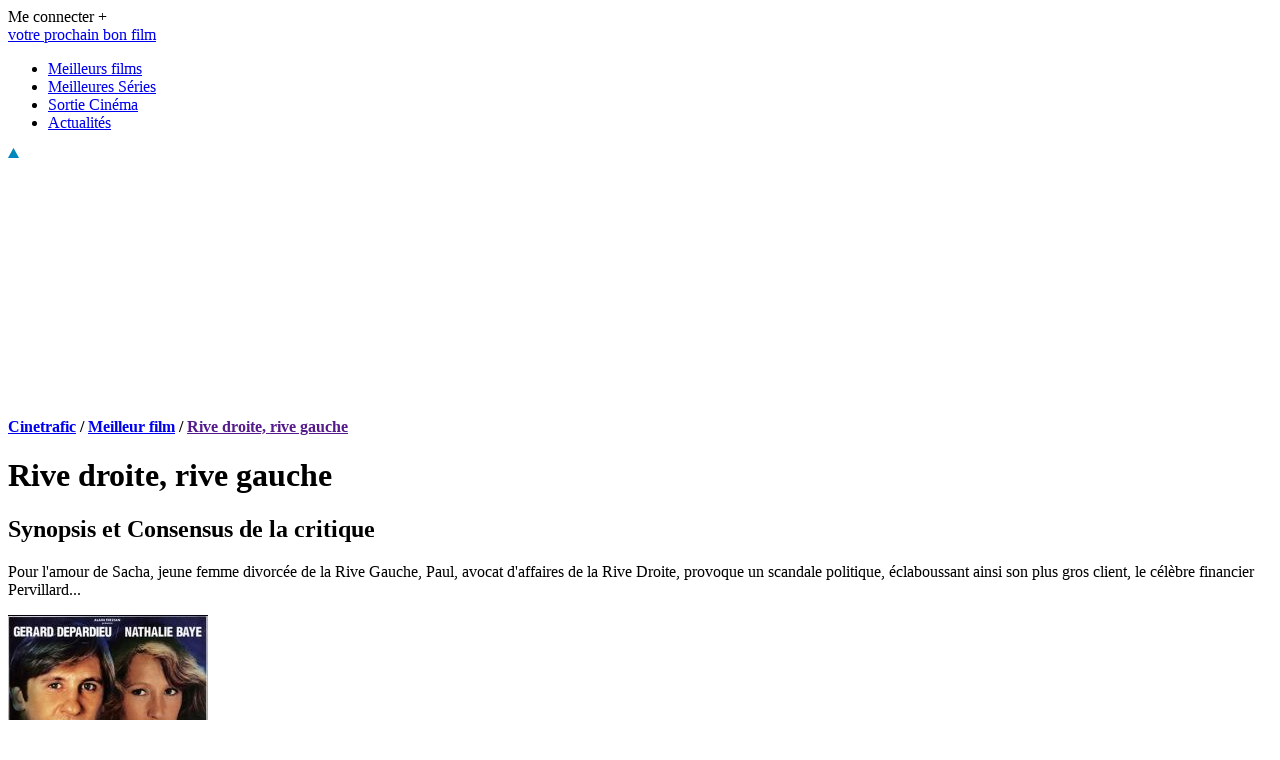

--- FILE ---
content_type: text/html; charset=UTF-8
request_url: https://www.cinetrafic.fr/film/3649/rive-droite-rive-gauche
body_size: 9382
content:
<!DOCTYPE html PUBLIC "-//W3C//DTD XHTML 1.0 Transitional//EN" "http://www.w3.org/TR/xhtml1/DTD/xhtml1-transitional.dtd">
<html xmlns="http://www.w3.org/1999/xhtml" xml:lang="fr" lang="fr">
<head>
    <meta name="viewport" content="user-scalable=no, width=device-width, initial-scale=1.0" />
    <meta name="apple-mobile-web-app-capable" content="yes" />
    <meta http-equiv="Content-Type" content="text/html; charset=utf-8">
    <title>Rive droite, rive gauche - Film 1984 - Cinetrafic      
            </title>
  

    
    <meta name="description" content="Pour l&amp;#039;amour de Sacha, jeune femme divorcée de la Rive Gauche, Paul, avocat d&amp;#039;affaires de la Rive Droite, provoque un scandale...">
    <link rel="shortcut icon" href="/favicon.ico?v=3" />
    <meta name="robots" content="index, follow">
    <link href="https://www.cinetrafic.fr/fonts/DroidSans/DroidSans-Bold.ttf" rel="preload" as="font" type="font/ttf" crossorigin="anonymous">
    <link href="https://www.cinetrafic.fr/fonts/DroidSans/DroidSans.ttf" rel="preload" as="font" type="font/ttf" crossorigin="anonymous">
    <link href="/css/app.css?id=1f0179a190dd1f29dd01" rel="stylesheet">
        <link rel="canonical" href="https://www.cinetrafic.fr/film/3649/rive-droite-rive-gauche"/>
    
            
    

    
    <meta property="fb:pages" content="110075508442"/>
    <meta name="twitter:card" content="summary" /> 
    <meta name="twitter:site" content="@cinetrafic" /> 
    <meta property="og:site_name" content="Cinetrafic : votre prochain bon film"/>
    <meta property="og:type" content="article"/>
            <meta property="og:url" content="https://www.cinetrafic.fr/film/3649/rive-droite-rive-gauche"/>
        <meta property="og:title" content="Rive droite, rive gauche - Film 1984 - Cinetrafic "/>
    <meta name="twitter:title" content="Rive droite, rive gauche - Film 1984 - Cinetrafic " />
    <meta property="og:description" content="Pour l&#039;amour de Sacha, jeune femme divorcée de la Rive Gauche, Paul, avocat d&#039;affaires de la Rive Droite, provoque un scandale politique,..."/>
    <meta name="twitter:description" content="Pour l&#039;amour de Sacha, jeune femme divorcée de la Rive Gauche, Paul, avocat d&#039;affaires de la Rive Droite, provoque un scandale politique,..." /> 
            <meta property="og:image" content="https://www.cinetrafic.fr/images/affiches/fiche/aff_1697020191115192118.jpg"/>
        <meta name="twitter:image" content="https://www.cinetrafic.fr/images/affiches/fiche/aff_1697020191115192118.jpg" />
        <meta property="og:image:url" content="https://www.cinetrafic.fr/images/affiches/fiche/aff_1697020191115192118.jpg"/>
        <meta property="og:image:secure_url" content="https://www.cinetrafic.fr/images/affiches/fiche/aff_1697020191115192118.jpg"/>
         
            <meta property="og:image:alt" content="Rive droite, rive gauche" />
                        
    <!-- Balise de vérification de domaine facebook -->
    <meta name="facebook-domain-verification" content="58y6ryilu8x68i2te37ipzvh1laugv" />

    <!-- CSRF Token -->
    <meta name="csrf-token" content="YFCTspPcKdyiiH21BnB9oXQZZD80zx5BWJEcw64D">
    <script type="text/javascript">
        if (window.cinevars == undefined) {
            window.cinevars = {};
        }
        window.cinevars.auth = false;
                    window.cinevars.mobile = false;
            </script>
        <script type="text/javascript">
        window.cinevars.page = 'fiche';
        window.addEventListener('app_loaded', function (){
            $('.js-lc').on('click', function(){
                window.location.href = $(this).data('url');
            });
        });
    </script>

    
        <script type="application/ld+json">
        
                {
                "@context": "https://schema.org",
                "@type": "Movie",
                "name": "Rive droite, rive gauche",
                                                           
                        "duration" :"PT1H39M",
                       
                                                "genre": [
                                                                        "Comédie dramatique"
                                                            ],    
                                                "description" : "Pour l&#039;amour de Sacha, jeune femme divorcée de la Rive Gauche, Paul, avocat d&#039;affaires de la Rive Droite, provoque un scandale politique, éclaboussant ainsi son plus gros client, le célèbre financier Pervillard...", 
                                "url": "https://www.cinetrafic.fr/film/3649/rive-droite-rive-gauche",
                "image": "https://www.cinetrafic.fr/images/affiches/fiche/aff_1697020191115192118.jpg"
                
                                    ,
                    "dateCreated": "1984-10-30"
                                
                                    ,
                    "countryOfOrigin": { 
                        "@type": "Country",
                        "name" : "Français"
                    }
                                
                                    ,
                                        "director": [
                                                                                    {
                                    "@type": "Person",
                                    "name": "Philippe Labro"
                                                                    }
                                                                                                    ]
                                
                                    ,
                                        "actor": [
                                                                                    {
                                    "@type": "Person",
                                    "name": "Gérard Depardieu"
                                                                        ,"url": "https://www.cinetrafic.fr/artiste/364/gerard-depardieu"
                                                                    }
                                                        ,                                                                                    {
                                    "@type": "Person",
                                    "name": "Nathalie Baye"
                                                                        ,"url": "https://www.cinetrafic.fr/artiste/260/nathalie-baye"
                                                                    }
                                                        ,                                                                                    {
                                    "@type": "Person",
                                    "name": "Carole Bouquet"
                                                                    }
                                                                                                    ]
                                  

              
                                ,
                "aggregateRating": {
                    "@type": "AggregateRating",
                    "ratingValue": "2.7",
                    "ratingCount": "924",
                    "bestRating": "5",
                    "worstRating": "0"
                }
                            }
        </script>


<script>
    function ShowModal(image_src){
       
        var bigaffiche = new Image();
        image_src = image_src.replace('/fiche/', '/original/');
        var modalDiv = document.getElementById("afficheModal");
        var modalImg = document.getElementById('img01');
        
        modalImg.src = image_src;     
        modalDiv.style.display = "block";
        modalImg.classList.add("fadeInModal");

    }

    function HideModal(){
        var modalDiv = document.getElementById("afficheModal");
        modalDiv.style.display = "none";
        modalImg.classList.remove("fadeInModal");
    }
</script>

        <script type="application/ld+json">
                        {
                "@context": "https://schema.org",
                "@type": "BreadcrumbList",
                "@id": "https://www.cinetrafic.fr",
                "name": "Rive droite, rive gauche",
                "itemListElement": [
                                            {
                            "@type": "ListItem",
                            "position": 1,
                            "item":
                                {
                                    "@id": "https://www.cinetrafic.fr/",
                                    "name": "Cinetrafic"
                                }
                        }
                        ,                                            {
                            "@type": "ListItem",
                            "position": 2,
                            "item":
                                {
                                    "@id": "https://www.cinetrafic.fr/meilleur/film",
                                    "name": "Meilleur film"
                                }
                        }
                        ,                                            {
                            "@type": "ListItem",
                            "position": 3,
                            "item":
                                {
                                    "@id": "https://www.cinetrafic.fr",
                                    "name": "Rive droite, rive gauche"
                                }
                        }
                                                            ]
            }
        </script>
        <script src="/js/app.js?id=0b2b02a983dc8c659349" defer></script>

    <!-- Scripts -->
    <script>
        window.Laravel = {"csrfToken":"YFCTspPcKdyiiH21BnB9oXQZZD80zx5BWJEcw64D"};
    </script>
    <script data-sdk="l/1.1.8" data-cfasync="false" src="https://html-load.com/loader.min.js" charset="UTF-8"></script>
<script>(function(){function t(o,e){const r=n();return(t=function(t,n){return r[t-=404]})(o,e)}function n(){const t=["18SOiPot","_fa_","https://report.error-report.com/modal?eventId=","&domain=","https://","style","Cannot find currentScript",'script[src*="//',"removeEventListener","map","append","as_modal_loaded","script","none","hostname","width","language","btoa","Script not found","error","contains","close-error-report","width: 100vw; height: 100vh; z-index: 2147483647; position: fixed; left: 0; top: 0;","loader_light","63408pWauzA","loader-check","Fallback Failed","last_bfa_at","textContent","&error=","querySelector","/loader.min.js","iframe","202086tLwdcX","connection","split","as_","currentScript","https://error-report.com/report","length","data","75Fauenq","https://report.error-report.com/modal?eventId=&error=","searchParams","text","onLine","addEventListener","131709iMVGtL","appendChild","1101192mywiQt","remove","querySelectorAll","rtt","from","getComputedStyle","https://report.error-report.com/modal?eventId=&error=Vml0YWwgQVBJIGJsb2NrZWQ%3D&domain=","check","height","link,style","Failed to load script: ","toString","value","setItem","href","outerHTML","846025hGiHSc","location","28YljOxw","title","display","reload","attributes","202324BDbybZ","url","startsWith","&url=","[base64]","localStorage","name","now","recovery","5066210eXtfzV","write","createElement","type","as_index","src","setAttribute","toLowerCase","charCodeAt","host","[base64]","message","POST","concat",'/loader.min.js"]',"documentElement","getBoundingClientRect","forEach"];return(n=function(){return t})()}(function(){const o=t,e=n();for(;;)try{if(217791===-parseInt(o(453))/1+-parseInt(o(478))/2+parseInt(o(447))/3*(-parseInt(o(430))/4)+-parseInt(o(471))/5+parseInt(o(439))/6*(-parseInt(o(473))/7)+parseInt(o(455))/8+-parseInt(o(406))/9*(-parseInt(o(487))/10))break;e.push(e.shift())}catch(t){e.push(e.shift())}})(),(()=>{"use strict";const n=t,o=n=>{const o=t;let e=0;for(let t=0,r=n[o(445)];t<r;t++)e=(e<<5)-e+n[o(495)](t),e|=0;return e},e=class{static[n(462)](){const t=n;var e,r;let c=arguments[t(445)]>0&&void 0!==arguments[0]?arguments[0]:t(486),a=!(arguments[t(445)]>1&&void 0!==arguments[1])||arguments[1];const i=Date[t(485)](),s=i-i%864e5,l=s-864e5,u=s+864e5,d=t(442)+o(c+"_"+s),w=t(442)+o(c+"_"+l),h=t(442)+o(c+"_"+u);return d!==w&&d!==h&&w!==h&&!(null!==(e=null!==(r=window[d])&&void 0!==r?r:window[w])&&void 0!==e?e:window[h])&&(a&&(window[d]=!0,window[w]=!0,window[h]=!0),!0)}};function r(o,e){const r=n;try{window[r(483)][r(468)](window[r(472)][r(496)]+r(407)+btoa(r(433)),Date[r(485)]()[r(466)]())}catch(t){}try{!async function(n,o){const e=r;try{if(await async function(){const n=t;try{if(await async function(){const n=t;if(!navigator[n(451)])return!0;try{await fetch(location[n(469)])}catch(t){return!0}return!1}())return!0;try{if(navigator[n(440)][n(458)]>1e3)return!0}catch(t){}return!1}catch(t){return!1}}())return;const r=await async function(n){const o=t;try{const t=new URL(o(444));t[o(449)][o(416)](o(490),o(429)),t[o(449)][o(416)](o(474),""),t[o(449)][o(416)](o(498),n),t[o(449)][o(416)](o(479),location[o(469)]);const e=await fetch(t[o(469)],{method:o(499)});return await e[o(450)]()}catch(t){return o(425)}}(n);document[e(457)](e(464))[e(405)]((t=>{const n=e;t[n(456)](),t[n(434)]=""}));let a=!1;window[e(452)](e(498),(t=>{const n=e;n(417)===t[n(446)]&&(a=!0)}));const i=document[e(489)](e(438));i[e(492)]=e(408)[e(500)](r,e(435))[e(500)](btoa(n),e(409))[e(500)](o,e(481))[e(500)](btoa(location[e(469)])),i[e(493)](e(411),e(428)),document[e(502)][e(454)](i);const s=t=>{const n=e;n(427)===t[n(446)]&&(i[n(456)](),window[n(414)](n(498),s))};window[e(452)](e(498),s);const l=()=>{const t=e,n=i[t(404)]();return t(419)!==window[t(460)](i)[t(475)]&&0!==n[t(421)]&&0!==n[t(463)]};let u=!1;const d=setInterval((()=>{if(!document[e(426)](i))return clearInterval(d);l()||u||(clearInterval(d),u=!0,c(n,o))}),1e3);setTimeout((()=>{a||u||(u=!0,c(n,o))}),3e3)}catch(t){c(n,o)}}(o,e)}catch(t){c(o,e)}}function c(t,o){const e=n;try{const n=navigator[e(422)][e(494)]()[e(480)]("ko")?decodeURIComponent(escape(atob(e(482)))):atob(e(497));confirm(n)?location[e(469)]=e(448)[e(500)](btoa(t),e(409))[e(500)](o,e(481))[e(500)](btoa(location[e(469)])):location[e(476)]()}catch(t){location[e(469)]=e(461)[e(500)](o)}}(()=>{const t=n,o=n=>t(465)[t(500)](n);let c="";try{var a,i;null===(a=document[t(443)])||void 0===a||a[t(456)]();const n=null!==(i=function(){const n=t,o=n(491)+window[n(423)](window[n(472)][n(420)]);return window[o]}())&&void 0!==i?i:0;if(!e[t(462)](t(431),!1))return;const s="html-load.com,fb.html-load.com,content-loader.com,fb.content-loader.com"[t(441)](",");c=s[0];const l=document[t(436)](t(413)[t(500)](s[n],t(501)));if(!l)throw new Error(t(424));const u=Array[t(459)](l[t(477)])[t(415)]((n=>({name:n[t(484)],value:n[t(467)]})));if(n+1<s[t(445)])return function(n,o){const e=t,r=e(491)+window[e(423)](window[e(472)][e(420)]);window[r]=o}(0,n+1),void function(n,o){const e=t;var r;const c=document[e(489)](e(418));o[e(405)]((t=>{const n=e;let{name:o,value:r}=t;return c[n(493)](o,r)})),c[e(493)](e(492),e(410)[e(500)](n,e(437))),document[e(488)](c[e(470)]);const a=null===(r=document[e(443)])||void 0===r?void 0:r[e(470)];if(!a)throw new Error(e(412));document[e(488)](a)}(s[n+1],u);r(o(t(432)),c)}catch(n){try{n=n[t(466)]()}catch(t){}r(o(n),c)}})()})();})();</script>

<script id="cinetrafic_script_cg">
    if (location.hash !== "#testad") {
        var script = document.createElement('script');
        script.setAttribute('src', 'https://do69ll745l27z.cloudfront.net/scripts/master/cinetrafic.js');
        script.async = true;
        document.getElementById("cinetrafic_script_cg").parentNode.insertBefore(script, document.getElementById("cinetrafic_script_cg").nextSibling);
    }
</script>

<script>
    if (location.hash !== "#testad") {
        (function (w, d, s, l, i) {
            w[l] = w[l] || [];
            w[l].push({'gtm.start': new Date().getTime(), event: 'gtm.js'});
            var f = d.getElementsByTagName(s)[0], j = d.createElement(s), dl = l != 'dataLayer' ? '&l=' + l : '';
            j.async = true;
            j.src = '//www.googletagmanager.com/gtm.js?id=' + i + dl;
            f.parentNode.insertBefore(j, f);
        })(window, document, 'script', 'dataLayer', 'GTM-NDFZK2');
    }
</script>
<script>var sas_loading_failed = 0;</script>
<script src="https://do69ll745l27z.cloudfront.net/adblock_detector.js" onerror="sas_loading_failed = 1;"></script>
<script>
// set cookie player medal
  var date = new Date();
    date.setTime(date.getTime() +  (15 * 60 * 1000));
    expires = "; expires=" + date.toUTCString();
    document.cookie = "cg_player_medal_played=1" + expires + "; path=/";
</script>
<script src="https://cdn.gravitec.net/storage/5f0d0e1d5e8e185d258ab8bac5dc6f93/client.js" async></script>
    <!-- VIDEOJS START -->
    <script>var ima_loading_failed = 0;</script>
    <script> var cg_player_js_url = "/js/cg_player.min.js?id=0e5e44a45f30d20d04e0";</script>
    <script> var cg_player_css_url = "/css/cg_player.min.css?id=88ba979055ea21faace9";</script>
    <!-- VIDEOJS END -->
    
    <!-- Facebook Pixel Code -->
    <script>
        !function(f,b,e,v,n,t,s)
        {if(f.fbq)return;n=f.fbq=function(){n.callMethod?
            n.callMethod.apply(n,arguments):n.queue.push(arguments)};
            if(!f._fbq)f._fbq=n;n.push=n;n.loaded=!0;n.version='2.0';
            n.queue=[];t=b.createElement(e);t.async=!0;
            t.src=v;s=b.getElementsByTagName(e)[0];
            s.parentNode.insertBefore(t,s)}(window, document,'script',
            'https://connect.facebook.net/en_US/fbevents.js');
        fbq('init', '2183172291930091');
        fbq('track', 'PageView');
    </script>
    <!-- End Facebook Pixel Code -->


    <!-- Schema global -->
    
        <script type="application/ld+json">    
        {
            "@context": "https://schema.org",
            "@type": "WebSite",
            "name":"Cinetrafic",
            "url": "https://www.cinetrafic.fr",

            "publisher": {
                "@type":"Organization",
                "name":"Cinetrafic",
                "logo": {
                    "@type":"ImageObject",
                    "url":"https://www.cinetrafic.fr/images/theme/logo_cinetrafic.png",
                    "width": 200,
                    "height": 59
                },
                "sameAs" : [
                    "https://www.facebook.com/CinetraficVotreProchainBonFilm/",
                    "https://twitter.com/Cinetrafic"
                ]
            }
        }
        </script>

    <!-- end Schema global -->

</head>

<body id="body_p">


    <div id="main_advert">
            </div>
    <div id="main">
        <div id="floatingMain">
            <script type="text/javascript">
                if(document.getElementById('id_hid_has_bg') != undefined ){
                    var height = document.getElementById("bg_height").value;

                    if(height == 0){
                        var marginTop = "185px";
                        var topMenu = "215px";
                    }
                    else{
                        var marginTop = (height-5)+"px";
                        var topMenu = (height+25)+"px";
                    }
                    document.getElementById("floatingMain").style.marginTop = marginTop;
                }
            </script>

            <div id="header">
    <div class="header__filler"></div>
            <div id="header_connect" class="f_right droid12">
            <div class="f_left login_text" id="link_connect">Me connecter +</div>
            <div class="have-to-connect" style="display: none;">
                <p class="have-to-connect__tooltip">void</p>
                <p style="padding-top: 5px; border-top: 1px dashed #ababab;"><i><b>Connectez-vous</b> pour marquer les films que vous désirez voir, et ceux que vous avez vu!</i>
                </p>
                <button type="button">Se connecter</button>
            </div>
        </div>
    </div>
            <script type="text/javascript">var start_top_at = 0;</script>
<div id="menu_container">
    <div id="top_menu">
        <div id="main_menu">
            <div id="logo_block">
                <a href="/">
                    <div id="logo_baseline" class="blue_title">votre prochain bon film</div>
                </a>
            </div>
            <div id="menu_link">
                <ul id="menu_ul">
                    <li class="menu_item item_with_sub_menu" id="menu_films"><a class="classic_link" href="/meilleur/film"> Meilleurs films </a></li>
                    <li class="menu_item item_with_sub_menu" id="menu_series"> <a class="classic_link" href="/meilleure/serie"> Meilleures Séries </a></li>
                    <li class="menu_item"><a class="classic_link" href="/sortie-cinema"> Sortie Cinéma </a></li>
                    <li class="menu_item"><a class="classic_link" href="/actu/"> Actualités </a></li>
                </ul>
            </div>
        </div>
        <img id="fleche_menu" src="/images/theme/fleche_up_menu.png" alt="fleche menu" width="11" height="10" />
    </div>
    <div class="sub_main_menu hidden_block">
    </div>
</div>
    <div class="header_adv">


    </div>

            <div id="content">

                            <div style="display: flex; justify-content: center; margin-top: 10px;height:250px"><div id="cgBannerATF1" style="text-align:center;"></div></div>
    <div id="afficheModal" class="modal_fiche_affiche" onclick="HideModal()">
  <img class="modal_fiche_content" id="img01">
</div>
    <div id="top_page">
        <div id="top_left">
            <div id="fil_ariane" class="bloc_general breadcrumb_gen">
    <span>
        <strong>
                                        <a href='/'>Cinetrafic</a>
                 /                             <a href='/meilleur/film'>Meilleur film</a>
                 /                             <a href=''>Rive droite, rive gauche</a>
                                    </strong>
    </span>
</div>
        </div>
        <div id="top_right">
        </div>
    </div>
    <div class="clear"></div>
    <div id="left_column" class="fiche__wrapper f_left">
        <h1 class="droid25bold titre_film p_10">Rive droite, rive gauche</h1>
        <div class="sep_film_epais"></div>
        <h2 class="titre_synopsis_droid p_10">Synopsis et Consensus de la critique</h2>
        <p class="fiche_description droid12 p_10">
            Pour l&#039;amour de Sacha, jeune femme divorcée de la Rive Gauche, Paul, avocat d&#039;affaires de la Rive Droite, provoque un scandale politique, éclaboussant ainsi son plus gros client, le célèbre financier Pervillard...
        </p>
                <img class="fiche_affiche" alt="Rive droite, rive gauche" src="/images/affiches/fiche/aff_1697020191115192118.jpg" width="200" height="267" onclick="ShowModal(this.src)">
                                                        <ul class="fiche_infos p_10">
    
    <li class="droid12bold">
            </li>

    <li><span class="fiches_infos__prep"> De </span>
                                                        <span class="film-infos__person">Philippe Labro</span>
                                        </li>
    <li><span class="fiches_infos__prep"> Avec </span>
                                                    <a href="/artiste/364/gerard-depardieu"
                    class="film-infos__person classic_link">Gérard Depardieu</a>, 
                                                                                <a href="/artiste/260/nathalie-baye"
                    class="film-infos__person classic_link">Nathalie Baye</a>, 
                                                                                    <span class="film-infos__person">Carole Bouquet</span>
                                        </li>
    <li><span class="fiches_infos__prep"> Nationalité </span>Français</li>
</ul>
                                <div class="pub even"></div>
        <div class="quoiparle p_10 ">
            <div class="film_notecontainer">
                <div> 
                    <p class="film_notemedia"> avis du public :  </p>
                                        <p class="film_note">2,7
                                    </div>
                <div>
                    <p class="film_notemedia"> critique presse :  </p>
                                        <p class="film_note"> 2,6 </p>
                                    </div>
            </div>          
        <div class="liste_film_top">          
            <div class="liste__film_session star-note">
                <i class="liste__film-session-icon note  unconnected " data-id="3649" data-note="2"> </i>
                <i class="liste__film-session-icon note  unconnected " data-id="3649" data-note="4"> </i>
                <i class="liste__film-session-icon note  unconnected " data-id="3649" data-note="6"> </i>
                <i class="liste__film-session-icon note  unconnected " data-id="3649" data-note="8"> </i>
                <i class="liste__film-session-icon note  unconnected " data-id="3649" data-note="10"> </i>
            
            </div>
            </div>
                        <ul>
                    <li><span class="quoiparle__prep"> Genre</span>
                        <span class="quoiparle__enum">
                                                                                                <a href="/meilleur/film/comedie-dramatique" class="classic_link">Comédie dramatique</a>
                                                                
                                                    </span>
                    </li>
                                    <li><span class="quoiparle__prep"> Sous-genre</span>
                        <span class="quoiparle__enum">
                                                    </span>
                    </li>
                                    <li><span class="quoiparle__prep"> Thématique</span>
                        <span class="quoiparle__enum">
                                                    </span>
                    </li>
                                    <li><span class="quoiparle__prep"> Émotion</span>
                        <span class="quoiparle__enum">
                                                    </span>
                    </li>
                                    <li><span class="quoiparle__prep"> Origine</span>
                        <span class="quoiparle__enum">
                                                    </span>
                    </li>
                                    <li><span class="quoiparle__prep"> Studio</span>
                        <span class="quoiparle__enum">
                                                    </span>
                    </li>
                            </ul>
        </div>
                    <a class="special-link classic_link"></a>
                            </div>
    <div class="f_right" id="right_column_film">
        <div class="advertisement_margin" height='600' style="height:600px">
            <div id="page_film_pave" class="adv_common">
                <div id="cgSidebarATF1"></div>            </div>
        </div>
        <div class="clear"></div>
                    <div id="thirdPub" class="thirdPub" style="height:600px">
                <div id="cgSidebarBTF1"></div>
            </div>
            <div class="clear"></div>
            </div>
    <div id="cgBannerBTF1" style="text-align:center;"></div>
                <div class="clear"></div>
                <div id="news_side_container"></div>
            </div>
        </div>
    </div>

    <!-- TODO : tout le footer est static. Il faut le redynamiser. -->
<div class="clear"></div>
<div id="general_popup" style="display:none">
    <div id="popup_container" class="popup_background">
        <div id="close_btn_report" class="close_blue droid12">&nbsp;Fermer&nbsp;<img src="/images/theme/close.png" width="8" height="8" alt="Fermer"></div>
        <div class="clear"></div>
        <div id="popup_content">
        </div>
    </div>
</div>
<div id="footer">
    <div id="footer_content">
        <!--<div class="footer_block">
                    </div>-->
        <div id="footer_col_1" class="f_left">
            <img src="/images/theme/logo_cinetrafic.png" alt="logo cinetrafic" id="logo_footer" width="200" height="59">
                        <div id="content_col_1">
                <ul id="cinetrafic_link">
                    <li><a data-o="aHR0cHM6Ly93d3cuY2luZXRyYWZpYy5mci9jb250YWN0" class="classic_link_white obflink">Nous contacter</a></li>
                    <li><a data-o="aHR0cHM6Ly93d3cuY2luZXRyYWZpYy5mci9jb25kaXRpb25z" class="classic_link_white obflink">Conditions générales d'utilisation</a></li>
                    <li><a data-o="aHR0cHM6Ly93d3cuY2luZXRyYWZpYy5mci9jb29raWVz" class="classic_link_white obflink">Utilisation des cookies</a></li>
                    <li><a data-o="aHR0cHM6Ly93d3cuY2luZXRyYWZpYy5mci9tZW50aW9ucy1sZWdhbGVz" class="classic_link_white obflink">Mention légales</a></li></ul>
                <div class="text_grey_normal">Magazine</div>
                <div class="sep_dotted"></div>
                <ul id="footer_partenaires">
                    <li><a data-o="aHR0cHM6Ly93d3cuY2luZXRyYWZpYy5mci9hY3R1Lw==" class="classic_link_white obflink">Magazine</a></li>
                </ul>
                <div class="sep_dotted"></div>
            </div>
            
        </div>
        <div id="footer_col_2" class="f_left">
            <div class="sep_dotted"></div>
            <div class="footer_title">
                Genres
                <img class="more_footer" id="more_footer_genre" src="/images/theme/more_arrow.png" width="20" height="10">
            </div>
            <div class="sep_dotted"></div>
            <div id="content_footer_genre">
                <div class="f_left gen_col_1">
                    <ul class="li_genre">
                        <li><a class="classic_link_white" href="/meilleur/film/dessin-anime">Dessin animé</a></li>
                        <li><a class="classic_link_white" href="/meilleur/film/documentaire">Documentaire</a></li>
                        <li><a class="classic_link_white" href="/meilleur/film/comique">Film comique</a></li>
                        <li><a class="classic_link_white" href="/meilleur/film/d-action">Film d'action</a></li>
                        <li><a class="classic_link_white" href="/meilleur/film/d-horreur">Film d'horreur</a></li>
                        <li><a class="classic_link_white" href="/meilleur/film/francais">Film français</a></li>
                        <li><a class="classic_link_white" href="/meilleur/film/gay">Film gay</a></li>
                        <li><a class="classic_link_white" href="/meilleur/film/comedie-romantique">Comédie romantique</a></li>
                        <li><a class="classic_link_white" href="/meilleur/film/science-fiction">Film science fiction</a></li>
                        <li><a class="classic_link_white" href="https://www.cinetrafic.fr/serie-tv">Série TV</a></li>
                        <li><a class="classic_link_white" href="/meilleur/film/thriller">Thriller</a></li>
                    </ul>
                </div>
                <div class="clear"></div>
                <div class="sep_dotted"></div>
            </div>
        </div>

        <div id="footer_col_2" class="f_left">
            <div class="sep_dotted"></div>
            <div class="footer_title">
                Recherches
                <img class="more_footer" id="more_footer_genre" src="/images/theme/more_arrow.png" width="20" height="10">
            </div>
            <div class="sep_dotted"></div>
            <div id="content_footer_genre">
                <div class="f_left gen_col_1">
                    <ul class="li_genre">
                        <li><a class="classic_link_white" href="/tous-les-films">Films par genre</a></li>
                        <li><a class="classic_link_white" href="/tous-les-films/3">Films par année</a></li>
                        <li><a class="classic_link_white" href="/tous-les-films/2">Films par pays</a></li>
                        <li><a class="classic_link_white" href="/tous-les-films/4">Films par thème</a></li>
                        <br>
                        <li><a class="classic_link_white" href="/toutes-les-series">Séries par genre</a></li>
                        <li><a class="classic_link_white" href="/toutes-les-series/3">Séries par année</a></li>
                        <li><a class="classic_link_white" href="/toutes-les-series/2">Séries par pays</a></li>
                        <li><a class="classic_link_white" href="/toutes-les-series/4">Séries par thème</a></li>
                        <br>
                        <li><a class="classic_link_white" href="/liste-film">Listes Tendances</a></li>
                    </ul>
                </div>
                <div class="clear"></div>
                <div class="sep_dotted"></div>
            </div>
        </div>

        <div id="footer_col_3" class="f_left">
            <div class="sep_dotted"></div>
            <div class="footer_title">
                Catégories
            </div>
            <div class="sep_dotted"></div>
            <div id="content_footer_cat">
                <div class="gen_col_1 f_left">
                    <ul class="li_genre">
                    <li><a class="classic_link_white" href="/meilleur/film/2023">Film 2023</a></li>
                        <li><a class="classic_link_white" href="/meilleur/film/2022">Film 2022</a></li>
                        <li><a class="classic_link_white" href="/meilleur/film/2021">Film 2021</a></li>
                        <li><a class="classic_link_white" href="/meilleur/film/2020">Film 2020</a></li>
                        <li><a class="classic_link_white" href="/nouveau-film">Nouveau film</a></li>
                        <li><a class="classic_link_white" href="/meilleur/film/recent">Film récent</a></li>
                        <li><a class="classic_link_white" href="/film-a-voir">Film à voir</a></li>
                        <li><a class="classic_link_white" href="/meilleure/serie/2023">Série 2023</a></li>
                    </ul>
                </div>
                <div class="gen_col_2 f_left">
                    <ul class="li_genre">
                        <li><a class="classic_link_white" href="/sortie-cinema">Sortie Cinéma</a></li>
                        <li><a class="classic_link_white" href="/sortie-netflix">Sortie Netflix</a></li>
                        <li><a class="classic_link_white" href="/sortie-dvd">Sortie DVD, Blu Ray, VOD</a></li>
                        <li><a class="classic_link_white" href="/sortie-amazon">Sortie Prime Vidéo</a></li>
                        <li><a class="classic_link_white" href="/bande-annonce">Bande Annonce</a></li>
                        <li><a class="classic_link_white" href="/meilleur/film/netflix">Films Netflix</a></li>
                        <li><a class="classic_link_white" href="/meilleure/serie/netflix">Séries Netflix</a></li>
                        <li><a class="classic_link_white" href="/tous-les-films/6">Acteurs de Films</a></li>
                        <li><a class="classic_link_white" href="/tous-les-films/5">Réalisateurs de Films</a></li>


                    </ul>
                </div>
                <div class="clear"></div>
                <div class="sep_dotted"></div>
            </div>
        </div>
        <div class="clear"></div>
        <div id="footer_rs" class="f_left">
            <div class="footer_title_rs f_left">retrouvez-nous sur:
            </div>
            <ul class="footer_rsimg f_left">
                            <li><a target="_blank" rel="noopener" data-o="aHR0cHM6Ly93d3cuZmFjZWJvb2suY29tL0NpbmV0cmFmaWNWb3RyZVByb2NoYWluQm9uRmlsbS8=" class="classic_link_white obflink" rel="nofollow"><img alt="Cinetrafic sur Facebook" src="/images/theme/footer_fb.png"  width="26" height="26">&nbsp;&nbsp;Facebook</a></li>
                <li><a target="_blank" rel="noopener" data-o="aHR0cHM6Ly90d2l0dGVyLmNvbS9DaW5ldHJhZmlj" class="classic_link_white obflink" rel="nofollow"><img alt="Cinetrafic sur twitter" src="/images/theme/footer_tw.png" width="26" height="26"  width="26" height="26" >&nbsp;&nbsp;Twitter</a></li>
                        </ul>

        </div>
        <div id="footer_copyright" class="f_right text_gray">
            © 2009 - 2026, Cinetrafic
        </div>
        <div class="clear"></div>
    </div>
    <div class="clear"></div>
</div>

    <div id="waiting_loader" style="display:none"></div>
        <div id="modalDiv" style="display: none;"></div>
    <div id="view_video" style="display: none;">
    </div>
    <div id="forhiddenneeds" style="display:none"></div>
    <div id="cookies_div" class="droid105 text_white">
        En poursuivant votre navigation sur ce site, vous acceptez l'utilisation de cookies pour améliorer le
        fonctionnement du site, vous proposer des publicités ciblées adaptées à vos centres d'intérêt et réaliser
        des statistiques de visites
        <div id="close_cookie" class="droid135bold text_white">X</div>
    </div>


<!-- pub FOOTER -->

<!-- pub FOOTER -->


</body>
</html>


--- FILE ---
content_type: application/javascript
request_url: https://html-load.com/script/www.cinetrafic.fr.js?hash=-1030037855
body_size: 172671
content:
// 
!function(){function a2i(t,e){const n=a2D();return(a2i=function(t,e){return n[t-=102]})(t,e)}function a2D(){const t=["fXFCPHpgUFpbWUg6MHNqdmFPcA==","script","/bannertext","getId","Failed to detect bot: botd timeout","padding|border","adtelligent.com","tpc.googlesyndication.com","lookupType","none|hidden|dotted|dashed|solid|double|groove|ridge|inset|outset","addConnectionHandler",". Phase: ","<'top'>{1,4}","lvw","<grid-line> [/ <grid-line>]{0,3}","hash","before doesn't belong to list","api","srgb|srgb-linear|display-p3|a98-rgb|prophoto-rgb|rec2020","( <media-condition> )|<media-feature>|<general-enclosed>","randomUUID","adContainer","initLogUploadHandler","<number>|<dimension>|<percentage>|<calc-constant>|( <calc-sum> )","<url>|<string>","renderer","/negotiate/v4/fetch?passcode=","httponly","auto|use-script|no-change|reset-size|ideographic|alphabetic|hanging|mathematical|central|middle|text-after-edge|text-before-edge","SharedStorageWorklet_addModule","ats-","<'border-top-color'>","Element not visible v2 | ","sendBeacon","pbstck.com","<media-condition>|[not|only]? <media-type> [and <media-condition-without-or>]?","localhost|dable\\.io","Document_querySelector","svw","flip-block||flip-inline||flip-start","combinator","auto|balance","srcset","c3ZtbQ==","HTMLIFrameElement_src","compareByGeneratedPositionsDeflatedNoLine","ot-","<counter-style>|<string>|none","3rd-party xhr error","isNaN","@stylistic|@historical-forms|@styleset|@character-variant|@swash|@ornaments|@annotation","normal|auto|<position>","map","fuse","exp( <calc-sum> )","layer( <layer-name> )","auto? [none|<length>]","ab43d8d5","name","` for ","forceBraces","Boolean"," requestBids.before hook: ","sddan.com","MediaQuery","googletag","reference","Exception occurred in proxy property get ","<'inset-inline-end'>","toggle","term","svmin","_array","__fxdriver_unwrapped","XnpHW3dtCkNgPThCdj48Jl0wOlQgTCNweDNYbGktbikuNA==","tokenStart","\n--","<length-percentage>","normal|light|dark|<palette-identifier>","auto|<animateable-feature>#","<track-size>+","KAlFSENfO3MvLldnTmZWbCB6OU1ZaFF9VGo6SkZVUykj","Intl","blocked","<'min-height'>","awesomium","privacy-mgmt.com","div#contents > span#ads","charCode","webkitTemporaryStorage","electron","domain switch: ignore","<any-value>","go.affec.tv","display none excluding pro","blN5TkRHJ01qL288VSBsIlFFa21pWDJIe1pZSmg0JT1f",'SourceMapGenerator.prototype.applySourceMap requires either an explicit source file, or the source map\'s "file" property. Both were omitted.',"[src*=","728","&domain=","linear-gradient( [[<angle>|to <side-or-corner>]||<color-interpolation-method>]? , <color-stop-list> )","auto|optimizeSpeed|crispEdges|geometricPrecision","MSG_ACK","denied","start|end|center|justify|distribute","axelspringer.com","vmax","[object Date]","aXZtc2xyNDhhY2Uzem9rZ3h0MTBiNnA=","Equal sign is expected","inventories","connectid.analytics.yahoo.com","HTMLAnchorElement_hostname","eventType","domain switch: no src attribute","getAdserverTargeting","<media-in-parens> [or <media-in-parens>]+","[<integer>&&<symbol>]#","translateZ( <length> )","ad-","perspective( [<length [0,∞]>|none] )","<number>|<percentage>|none","<'margin-block-end'>","[row|column]||dense","Comma","initInventoryFrame","https://report.error-report.com/modal?eventId=&error=Vml0YWwgQVBJIGJsb2NrZWQ%3D&domain=","Attribute selector (=, ~=, ^=, $=, *=, |=) is expected","getWindowId","AttributeSelector","option path is invalid","whatcardev.haymarket.com","<'margin-inline'>","[none|<single-transition-property>]||<time>||<easing-function>||<time>||<transition-behavior-value>","dotomi.com","rlh","unsortedForEach","properties","removeEventListener","shouldStorageWaitForTcf","toUpperCase","collapse|discard|preserve|preserve-breaks|preserve-spaces|break-spaces","skin_wrapper","floor","auto|inter-character|inter-word|none","<'margin-left'>","auto|<'border-style'>","ad-placeholder","alt","data-owner","Script","is_admiral_adwall_rendered","Node_textContent","none|all|[digits <integer>?]","cachedAt","redir","<'inset-block'>","none|[<shape-box>||<basic-shape>]|<image>","mediaText","https:","14030896NlqEqG","allocateCursor","stpd.cloud","[native code]","gpt-geniee","NodeList","<rectangular-color-space>|<polar-color-space>|<custom-color-space>","read-only|read-write|write-only","https://consent.sunderlandecho.com","pop","DONE","http://localhost","indiatimes.com","adblock_fingerprint","navigator.webdriver is undefined","<single-animation-play-state>#","cookielaw.org","__driver_evaluate","set-cookie-parser encountered an error while decoding a cookie with value '","<transform-function>+","<'-ms-scroll-snap-type'> <'-ms-scroll-snap-points-x'>","r2b2.io","none|<length>","none|[crop||cross]","env( <custom-ident> , <declaration-value>? )","findLastIndex","Destroying blocked slots : ","advertisement","<blend-mode>#","LklwPnN6SjhFd2FoWU0vdjt5S2M9ZgooW19UIHEzbk9T","domcontentloaded","eDUwdzRvZTdjanpxOGtyNmk5YWZ0MnAxbmd1bG0zaHlidg==","styleSheets","context","Failed to load website due to adblock: ","color-mix( <color-interpolation-method> , [<color>&&<percentage [0,100]>?]#{2} )","https://securepubads.g.doubleclick.net/gampad/ads","edinburghnews.scotsman.com","_ads","can't access user-agent","none|manual|auto","https://tlx.3lift.com/header/auction","[center|[[left|right|x-start|x-end]? <length-percentage>?]!]#","char must be length 1","<custom-ident> : <integer>+ ;","MG96dXBrcng2cWp3bnlnbDM0bTdpOXRoMWY4djJiZWM1","as-check-script-blocked-ready","adpushup.com","<'inset-inline-start'>","3rd-party xhr abort","<line-style>{1,4}","ping","isInRootIframe","gpt-interworks","_names","d3IyNzV5b2dzajRrdjAzaXpjbngxdWFxYjhwZmxtNnRo","api.assertcom.de","pos","Url","ray( <angle>&&<ray-size>?&&contain?&&[at <position>]? )","https://07c225f3.online","Date.now","[<length-percentage>|left|center|right] [<length-percentage>|top|center|bottom]?","dump","load","<'text-emphasis-style'>||<'text-emphasis-color'>","reserved2Output","<empty string>","clamp( <calc-sum>#{3} )","import","ownerNode","optidigital.com","slotElementId","auto|fixed","eat","<'border-top-width'>","addtl_consent","flat","normal|<baseline-position>|<content-distribution>|<overflow-position>? <content-position>",'<div class="CAN_ad">',"webkitMediaStream","(E2) Invalid protect url: ","//# sourceURL=rtb_adm.js","IVT detection failed","matches","vendor","scrollTo","tokenIndex","svi","enliple","UWpeIE5DVXY1NGxlIlZNbV8zMEdM","Match","URL","onreadystatechange","finally","e2VGJU9YclEyPm5wM0pOXTQ3dQ==","http","computed","publisher","none|<filter-function-list>","iframe negotiate: safari/firefox timeout configured. timeout: ","Type of node should be an Object","title","matchAtruleDescriptor","gpt-funke","; Domain=","tokenize","auto|after","<length-percentage>{1,4} [/ <length-percentage>{1,4}]?","<position>#","<integer>|<length>","MyV0CXsycmNrZnlYUl0/TksmL0ZndztUU01tbi03X2lVLg==","detect","onabort","nullable","flux.jp","podname.com","ltr|rtl","fmget_targets","anymind360.com","Expect `","action","<'padding-left'>","sports-illustrated","FeatureFunction","consumeFunctionName","script-src-elem","adsbygoogle","cloudfront.net","firstCharOffset","browsiprod.com","start|end|center|justify|distribute|stretch","coachjs","none|railed","gpt-adshield","iframe","shouldRecover evaluation error:","?as-revalidator=","stopImmediatePropagation","div {}","*[id]","onmessage","adpushup","<length>|auto","<ray()>|<url>|<basic-shape>","<'align-self'>|anchor-center","blockIVT","auto|avoid|always|all|avoid-page|page|left|right|recto|verso|avoid-column|column|avoid-region|region","playwire.com","__fxdriver_evaluate","UUNBQlYiXSMwamImV282dDpVdWlIZzFyUEQ0JSlSbE5rLQ==","<grid-line>","none|[<'grid-template-rows'> / <'grid-template-columns'>]|[<line-names>? <string> <track-size>? <line-names>?]+ [/ <explicit-track-list>]?","hbopenbid.pubmatic.com","auto|none|[[pan-x|pan-left|pan-right]||[pan-y|pan-up|pan-down]||pinch-zoom]|manipulation","usedJSHeapSize","sharethrough.com","<line-width>{1,4}","__nightmare","Frame not visible","ABCDEFGHIJKLMNOPQRSTUVWXYZabcdefghijklmnopqrstuvwxyz0123456789+/","as_","insertAfter","margin-left","ads-twitter.com","appier.net","div","Element_matches",", width: ","internet_explorer","VHNwektcVnZMMzkpOlBSYTh4Oy51ZyhgdD93XTZDT2ZGMQ==","XMLHttpRequest_responseXML","ybar",".start","compareByOriginalPositions","fromSetString","RegExp_exec","Apple","data-bypass-check-","XMLHttpRequest.onreadystatechange","<integer>","adjacket","hasAttribute","eWJmcQ==","isAdblockUser","ownKeys","data:text/html,","get ","CSSStyleDeclaration_getPropertyValue","atob-btoa","<ident> ['.' <ident>]*","grayscale( <number-percentage> )","otSDKStub","fraudSensorParams","[<linear-color-stop> [, <linear-color-hint>]?]# , <linear-color-stop>","<attachment>#","rch","race","boundingClientRect","statusText","auto|none|enabled|disabled","botd","window.process is","CrOS","CSSStyleSheet","at-keyword-token","AtKeyword","googlesyndication.com","toArray","not expected type of fetch Request: ","lookupValue","Must be between 0 and 63: ","unprotect","[<predefined-rgb-params>|<xyz-params>]","eTkzcmZ0czdseHE4dmtnamVuNW0waTZ3emhhcDF1Y2Iybw==","MSG_SYN_URG","</a></span>","adv-space","browserLanguage","<font-weight-absolute>|bolder|lighter","Window_requestIdleCallback","https://consent.northernirelandworld.com","dimension-token","[<age>? <gender> <integer>?]","rect( <top> , <right> , <bottom> , <left> )|rect( <top> <right> <bottom> <left> )","[<length-percentage>|top|center|bottom]#","adUnits","securepubads.g.doubleclick.net","309592QlkTzm","__phantomas","_ignoreInvalidMapping","iframe message timeout","blocking_acceptable_ads","dmtkcw==","i|s","createDescriptor","bliink.io","sn_ad_label_","Analytics.event(","disallowEmpty",".setPAAPIConfigForGPT","<'background-color'>||<bg-image>||<bg-position> [/ <bg-size>]?||<repeat-style>||<attachment>||<box>||<box>","advertisement-holder","placeholder-slot","parse","webkitPersistentStorage","N3VpbDVhM2d4YnJwdHZqZXltbzRjMDl3cXpzNjgybmYx","auto-add|add( <integer> )|<integer>","getComputedStyle","loader","<html","[<'outline-width'>||<'outline-style'>||<'outline-color'>]","<length-percentage>|<flex>|min-content|max-content|auto","versions","https://m1.openfpcdn.io/botd/v","HTMLLinkElement","<line-width>||<line-style>||<color>","adhesion","wrong googletag.pubads()","createAuctionNonce","<'margin-inline-end'>","c2shb.pubgw.yahoo.com","addModule","window.Notification is undefined","listenerId",".set","recognizer","debug","HTMLAnchorElement_ping","topics.authorizedvault.com","_Selenium_IDE_Recorder","[diagonal-fractions|stacked-fractions]","bXRlcWgweXM2MnAxZnhqNTg5cm80YXVuemxpZzNjN3diaw==","https://consent.manchesterworld.uk","margin-bottom","getTargeting","<number>|<percentage>","<generic-script-specific>|<generic-complete>|<generic-incomplete>|<-non-standard-generic-family>","[<type-selector>? <subclass-selector>*]!","none|auto|[<string> <string>]+","valueOf","<'caret-color'>||<'caret-shape'>","adscale.de","/static/topics/topics_frame.html","adshieldMaxRTT","(-token","inline|block|horizontal|vertical","layer","parseSourceMapInput","outerWidth","[<compound-selector>? <pseudo-compound-selector>*]!","symbol","set ","c204ZmtocndhOTR5MGV1cGoybnEx","keyval","; Secure","Brian Paul","[<filter-function>|<url>]+","normal|ultra-condensed|extra-condensed|condensed|semi-condensed|semi-expanded|expanded|extra-expanded|ultra-expanded|<percentage>","whale","[none|<keyframes-name>]#","anonymised.io","closest-side|closest-corner|farthest-side|farthest-corner|sides","then","last",'"<", ">", "=" or ")"',"Expect an apostrophe","not-","tunebat.com",", elapsed: ","as_inventory_id","getClickUrl","initLogMessageHandler","auto|[over|under]&&[right|left]?","scale3d( [<number>|<percentage>]#{3} )","fs-","edgios","Class extends value ","HTMLElement_title","concat","<fixed-breadth>|minmax( <fixed-breadth> , <track-breadth> )|minmax( <inflexible-breadth> , <fixed-breadth> )","not <media-in-parens>","iframe negotiate: configure message timeout: ","bot","MessageEvent","protectCss","https://prg.smartadserver.com/prebid/v1","odd","@@toPrimitive must return a primitive value.","HTMLVideoElement_poster","none|<position>#","` node type definition","Terminate - as_test is not present (checked URL param and LocalStorage)","exec","stickyadstv.com","brightness( <number-percentage> )","list","domAutomationController","semicolon-token","insertAdjacentElement"," used missed syntax definition ","traffective","structure","/dbm/ad","<legacy-device-cmyk-syntax>|<modern-device-cmyk-syntax>","<position>",'link[rel="icon"]',"/detect/script-block/script-blocked-checker","scanNumber","MediaSettingsRange","cmpStr","auto|balance|stable|pretty","image","directives","https://cmp.myhomebook.de","players","<?lit$","<style-condition>|<style-feature>","randomize","rightComparison","first","append","https://example.com/","prototype","adChoice","none|button|button-bevel|caps-lock-indicator|caret|checkbox|default-button|inner-spin-button|listbox|listitem|media-controls-background|media-controls-fullscreen-background|media-current-time-display|media-enter-fullscreen-button|media-exit-fullscreen-button|media-fullscreen-button|media-mute-button|media-overlay-play-button|media-play-button|media-seek-back-button|media-seek-forward-button|media-slider|media-sliderthumb|media-time-remaining-display|media-toggle-closed-captions-button|media-volume-slider|media-volume-slider-container|media-volume-sliderthumb|menulist|menulist-button|menulist-text|menulist-textfield|meter|progress-bar|progress-bar-value|push-button|radio|scrollbarbutton-down|scrollbarbutton-left|scrollbarbutton-right|scrollbarbutton-up|scrollbargripper-horizontal|scrollbargripper-vertical|scrollbarthumb-horizontal|scrollbarthumb-vertical|scrollbartrack-horizontal|scrollbartrack-vertical|searchfield|searchfield-cancel-button|searchfield-decoration|searchfield-results-button|searchfield-results-decoration|slider-horizontal|slider-vertical|sliderthumb-horizontal|sliderthumb-vertical|square-button|textarea|textfield|-apple-pay-button","view( [<axis>||<'view-timeline-inset'>]? )","exclusionRules","Zm1qeA==","_sourceRoot","window.top._df.t","ms, passcode: ","fill","crypto.getRandomValues() not supported. See https://github.com/uuidjs/uuid#getrandomvalues-not-supported","btoa","snigel-","rgba( <percentage>{3} [/ <alpha-value>]? )|rgba( <number>{3} [/ <alpha-value>]? )|rgba( <percentage>#{3} , <alpha-value>? )|rgba( <number>#{3} , <alpha-value>? )","mfadsrvr.com","ignore|stretch-to-fit","google_ads","open-quote|close-quote|no-open-quote|no-close-quote","https://googleads.g.doubleclick.net","loaded","History_replaceState","/analytics?host=","insertAdjacentHTML","<complex-real-selector>#","doubleclick.net","`, expected `","xywh( <length-percentage>{2} <length-percentage [0,∞]>{2} [round <'border-radius'>]? )","UserAgent","layer(","AnPlusB","ZmthZA==","<relative-real-selector>#","bind","hookWindowProperty Error: ","secure","lookupOffset","captureEvents","/sodar/sodar2","tel:","[none|<dashed-ident>]#","onParseError","call","normal|text|emoji|unicode","<hex-color>|<absolute-color-function>|<named-color>|transparent","adsinteractive.com","start|center|space-between|space-around","hadronid.net","Element_querySelectorAll","none|[<'flex-grow'> <'flex-shrink'>?||<'flex-basis'>]","none|path( <string> )","window.parent.document.domain;","getEvents","width","window.parent._df.t","cefsharp","Identifier","rfihub.com","-apple-system|BlinkMacSystemFont","permission","findAllFragments","no-cache","allowPrebid","hsl( <hue> <percentage> <percentage> [/ <alpha-value>]? )|hsl( <hue> , <percentage> , <percentage> , <alpha-value>? )",")-token","declarationList","cmVzZXJ2ZWQxT3V0cHV0","<'max-height'>","https://content-loader.com","auto|<custom-ident>|[<integer>&&<custom-ident>?]|[span&&[<integer>||<custom-ident>]]","_prototype","random","TypeSelector","checkAtrulePrelude","inside|outside","none|[<number>|<percentage>]{1,3}","PseudoElementSelector","safari/firefox iframe timeout","Symbol","__sa_","isBrave","adshield-loaded","find","cssWideKeywords","<counter()>|<counters()>","[left|center|right|<length-percentage>] [top|center|bottom|<length-percentage>]","try-catch","https://ads.yieldmo.com/exchange/prebid","supports(","myhomebook.de","enter","WwllJjVCXlc+MCMKcmJxSTd9LUF8Yw==","MatchGraph","document.getElementsByTagName","3lOmUIU","CSSStyleDeclaration.set/get/removeProperty","Invalid protect url prefix: ","auto|bullets|numbers|words|spell-out|<counter-style-name>","Percentage","__webdriverFunc","nextSibling","now","acceptableAdsBait","[from-image||<resolution>]&&snap?","visit","inset?&&<length>{2,4}&&<color>?","check","__webdriver_unwrapped","pubads","shouldNegotiateAds","/negotiate/v4/xhr?passcode=","language","start|middle|end","marker-start","Terminate - not apply","className","silent","adshield_apply","encodeId","getTargetingKeys","href","lr-tb|rl-tb|tb-rl|lr|rl|tb","port2","normal|[fill||stroke||markers]","print","First-party image load failed","auto|thin|none","coupang","originalPositionFor","gemius.pl","Document_referrer","stackadapt.com","<'grid-row-gap'> <'grid-column-gap'>?","cs.lkqd.net","<clip-source>|[<basic-shape>||<geometry-box>]|none","gpt-clickio","HTMLImageElement","rhombusads.com","sectionChange","blur( <length> )","data-cmp-ab","Terminate - not registered in db","ClassSelector","[<bg-layer> ,]* <final-bg-layer>","halifaxcourier.co.uk","360yield.com","none|discard-before||discard-after||discard-inner","setProperty","fundingchoicesmessages.google.com","isMainFrame","jizsl_","cache_is_blocking_ads","prev","requestBids","flashtalking.com","auto|touch","webcontentassessor.com","releaseEvents","northantstelegraph.co.uk","[INVENTORY] found visible ","CSSStyleSheet_insertRule","<media-query-list>","collapse|separate","closest-side|farthest-side|closest-corner|farthest-corner|<length>|<length-percentage>{2}","form","safari","start|end|center|baseline|stretch","thread-","Element_getAttribute","<combinator>? <complex-real-selector>","tb|rl|bt|lr","startsWith","indexOf","HTMLAnchorElement_target","Multiplier","reversed( <counter-name> )","opera","none|circle|disc|square","<time>#","mimeTypes","HTMLTableElement","skipWs","String_replace","nth","clear","gpt_","(\\s|>)","2mdn.net","class","tcString","sentrySampleRatio","xyz|xyz-d50|xyz-d65","Document_getElementsByClassName","<ident-token>|<function-token> <any-value>? )","first-id.fr","result","transparent|aliceblue|antiquewhite|aqua|aquamarine|azure|beige|bisque|black|blanchedalmond|blue|blueviolet|brown|burlywood|cadetblue|chartreuse|chocolate|coral|cornflowerblue|cornsilk|crimson|cyan|darkblue|darkcyan|darkgoldenrod|darkgray|darkgreen|darkgrey|darkkhaki|darkmagenta|darkolivegreen|darkorange|darkorchid|darkred|darksalmon|darkseagreen|darkslateblue|darkslategray|darkslategrey|darkturquoise|darkviolet|deeppink|deepskyblue|dimgray|dimgrey|dodgerblue|firebrick|floralwhite|forestgreen|fuchsia|gainsboro|ghostwhite|gold|goldenrod|gray|green|greenyellow|grey|honeydew|hotpink|indianred|indigo|ivory|khaki|lavender|lavenderblush|lawngreen|lemonchiffon|lightblue|lightcoral|lightcyan|lightgoldenrodyellow|lightgray|lightgreen|lightgrey|lightpink|lightsalmon|lightseagreen|lightskyblue|lightslategray|lightslategrey|lightsteelblue|lightyellow|lime|limegreen|linen|magenta|maroon|mediumaquamarine|mediumblue|mediumorchid|mediumpurple|mediumseagreen|mediumslateblue|mediumspringgreen|mediumturquoise|mediumvioletred|midnightblue|mintcream|mistyrose|moccasin|navajowhite|navy|oldlace|olive|olivedrab|orange|orangered|orchid|palegoldenrod|palegreen|paleturquoise|palevioletred|papayawhip|peachpuff|peru|pink|plum|powderblue|purple|rebeccapurple|red|rosybrown|royalblue|saddlebrown|salmon|sandybrown|seagreen|seashell|sienna|silver|skyblue|slateblue|slategray|slategrey|snow|springgreen|steelblue|tan|teal|thistle|tomato|turquoise|violet|wheat|white|whitesmoke|yellow|yellowgreen","; Expires=","/f.min.js","originalHostname","   ","normal|reverse|alternate|alternate-reverse","prepend","Mozilla/5.0 (Windows NT 10.0; Win64; x64) AppleWebKit/537.36 (KHTML, like Gecko) Chrome/134.0.0.0 Safari/537.36","anyclip.com","https://consent.northantstelegraph.co.uk","/negotiate/script-set-value"," |  ","IFrame","padding-right","cDkxdHp4NGlic2h3ZjNxeWVuNTA2dWdvMm1rdjhscmpjNw==","join","3rd-party xhr unexpected response","\n  --------","fGAJJ1JxajZDTldIXUk4c3g3dTNm","function-token","document","<custom-ident>|<string>","Missed `structure` field in `","<counter-style-name>|symbols( )","gacraft.jp","setAttributeNS","substr","skip","script_version","document.classList.contains","none|strict|content|[[size||inline-size]||layout||style||paint]","kayzen.io","gpt_requested_time","repeat|no-repeat|space|round","https://bidder.criteo.com/cdb","Css","<ns-prefix>? <ident-token>","stroke","ports"," pending cmds","df-srv.de","isEmpty","set-cookie","none|auto|<percentage>","https://fastlane.rubiconproject.com/a/api/fastlane.json","throw","HTMLAnchorElement_attributionSrc","!boolean-group","__webdriver_script_func","ima://","getCategoryExclusions","mozInnerScreenX","none|left|right|both|inline-start|inline-end","iframe negotiate msg: ","mixed|upright|sideways","lep.co.uk","Layer","process","Document_createElement","normal|italic|oblique <angle>{0,2}","Element_attributes","Unknown node type `","gpt-rubicon","https://pbs.nextmillmedia.com/openrtb2/auction","ccgateway.net",".getAdserverTargeting","__fpjs_d_m","focus/","<color-stop-length>|<color-stop-angle>","clearInterval","refinery89.com","[restore-rejections] restoreDeferredRejections__nonadblock","api.ootoo.co.kr","findLast","[normal|<baseline-position>|<content-distribution>|<overflow-position>? <content-position>]#","none|chained","mustIncludeStrings","tag","<outline-radius>","Array","a2Zwdg==","Node_baseURI","elapsed_time_ms","aditude","aXRoYw==","MWtvaG12NHJsMDgzNjJhaXA3ZmpzNWN0YnF5Z3p3eG5l","openx.net","window.top.apstag.runtime.callCqWrapper","responseType","( <supports-condition> )|<supports-feature>|<general-enclosed>","PseudoClassSelector","element-attributes",'<span id="banner-',"charCodeAt","ad.as.amanad.adtdp.com","https://mp.4dex.io/prebid","<'margin-block'>","InE0CkozZmtaaGombHRgd0g1MFQ9J2d8KEVQW0ItUVlE","adkernel.com","SVGElement","sdkVersion","<'list-style-type'>||<'list-style-position'>||<'list-style-image'>","banner-ad","declaration","fetch","Failed to get encoded-id version: encoded-id is empty","media.net","checkStructure","cWJ1dw==","HTMLElement_innerText","emit","offset","ads_","<'-ms-scroll-limit-x-min'> <'-ms-scroll-limit-y-min'> <'-ms-scroll-limit-x-max'> <'-ms-scroll-limit-y-max'>","ivt","document.documentElement.clientWidth, clientHeight","d15kdpgjg3unno.cloudfront.net","<'margin-left'>{1,2}","https://cdn.privacy-mgmt.com","window","consentframework.com","xx-small|x-small|small|medium|large|x-large|xx-large|xxx-large","gpt-highfivve","none|<track-list>|<auto-track-list>","adsinteractive","minmax( [<length-percentage>|min-content|max-content|auto] , [<length-percentage>|<flex>|min-content|max-content|auto] )","get-computed-style","querySelectorAll","isVisibleDocument","auto|start|end|left|right|center|justify","custom","isUnregistered","SktqJUlWels8RUgmPUZtaWN1TS46CVMteFBvWnM3CmtB","<compositing-operator>#","dable-tdn","replaceSync","attributionsrc=","expression","excludeHosts","auto|grayscale","!important","auto|baseline|before-edge|text-before-edge|middle|central|after-edge|text-after-edge|ideographic|alphabetic|hanging|mathematical","img","getUserIds","userLanguage","ac-","programme-tv.net","toPrimitive","psts"," node type","createItem","logs-partners.coupang.com","plugins","%%%INV_CODE%%%","loading","DOMContentLoaded","Response","HTMLFormElement_action","cmE7TUg3emZBb1EJeFRVaD9uPSFOSks5PHZgNXsjbVsz","__as_new_xhr_data","-webkit-gradient( <-webkit-gradient-type> , <-webkit-gradient-point> [, <-webkit-gradient-point>|, <-webkit-gradient-radius> , <-webkit-gradient-point>] [, <-webkit-gradient-radius>]? [, <-webkit-gradient-color-stop>]* )","Mozilla/5.0 (Windows NT 10.0; Win64; x64) AppleWebKit/537.36 (KHTML, like Gecko) Chrome/139.0.0.0 Safari/537.36","agkn.com","atmedia.hu","opr","ADS_FRAME","Terminate - non-adblock","Y3E5ODM0a2h3czJ0cmFnajdmbG55bXU=","e6d29821","gamezop.com","samsungbrowser","scroll-position|contents|<custom-ident>","XMLHttpRequest_responseURL","getType","function ","asadcdn.com","j7p.jp","encodedBodySize","Feature","none|text|all|-moz-none","HTMLSourceElement_src","Nm03a3dlM3Fhb2h1NWc0Yno4aQ==","num","components","hidden","phantomjs","func","text_ads","stylesheet","handlers","prev_iu_szs","firefox_etp_enabled","XMLHttpRequest_responseType","revokeObjectURL","expires",'[data-id^="div-gpt-ad"]',"HTMLImageElement_srcset","isGecko","charAt","initMain","<keyframe-block>+","body","9cZUqHO","__hooked_preframe","Plus sign","content-box|padding-box|border-box|fill-box|stroke-box|view-box","3rd-party fetch error: ","none|<single-transition-property>#","prevUntil","ChromeDriverw","lookupNonWSType","_file","Element_setAttribute","gecko/","?version=","mediarithmics.com","width not set properly","/\\r\\n/g","NW52MWllZ3phMjY5anU4c29reTA0aDNwN3JsdGN4bWJx","skipSC","getElementsByClassName","frameId","auto|<integer>{1,3}","https://googleads.g.doubleclick.net/pagead/ads","adwallpaper","bTg5NjFxd3pnaHUyN3hlb2FwbjNrNWlsdnJmamM0c3l0MA==","comment-token","mediaType","none|[[<dashed-ident>||<try-tactic>]|<'position-area'>]#","token","forEachRight","boolean-expr","query","adfit","data-meta","<number [1,∞]>","values","auto|never|always","function","auto|loose|normal|strict|anywhere","read","tpdads.com","www.google.com","noopener","Expect a keyword","raw","HTMLImageElement_attributionSrc","HTMLMediaElement","w = window.parent.parent;","<bg-clip>#","rel","updateCursors","rng","getServices","})()","afterend","<'left'>","optable.co","anchor-size( [<anchor-element>||<anchor-size>]? , <length-percentage>? )","parseString","option domain is invalid","setPAAPIConfigForGPT","<mask-reference>||<position> [/ <bg-size>]?||<repeat-style>||<geometry-box>||[<geometry-box>|no-clip]||<compositing-operator>||<masking-mode>","element-tagName","adsdk.microsoft.com","__prehooked","brandmetrics.com","closest-side|closest-corner|farthest-side|farthest-corner|contain|cover","cqmax","shift","<single-animation-composition>#","rcap","assign","text/css","<'row-gap'> <'column-gap'>?","[[<url> [<x> <y>]? ,]* [auto|default|none|context-menu|help|pointer|progress|wait|cell|crosshair|text|vertical-text|alias|copy|move|no-drop|not-allowed|e-resize|n-resize|ne-resize|nw-resize|s-resize|se-resize|sw-resize|w-resize|ew-resize|ns-resize|nesw-resize|nwse-resize|col-resize|row-resize|all-scroll|zoom-in|zoom-out|grab|grabbing|hand|-webkit-grab|-webkit-grabbing|-webkit-zoom-in|-webkit-zoom-out|-moz-grab|-moz-grabbing|-moz-zoom-in|-moz-zoom-out]]","edl","/negotiate/css","yellowblue.io","adingo.jp","Brackets","ZW93NXJmbHVxOHg0emdqNzBwMTNjaTZtaDJzOXRua2Fidg==","__replaced","parentElement","a-mx.com","isVisibleNode","display:inline-block; width:300px !important; height:250px !important; position: absolute; top: -10000px; left: -10000px; visibility: visible","N is expected","else","isChannelConnected","ad-delivery.net","hwb( [<hue>|none] [<percentage>|none] [<percentage>|none] [/ [<alpha-value>|none]]? )","installedModules","high","__webdriver_script_function","priority","timesofindia.indiatimes.com","pluginsArray","HTMLStyleElement","Element_getElementsByClassName","sendXHR","programme.tv","document.querySelector","<combinator>? <complex-selector>","normal|break-word|anywhere","window.parent.parent.apstag.runtime.callCqWrapper","<'container-name'> [/ <'container-type'>]?","eventName","row|row-reverse|column|column-reverse","ease|ease-in|ease-out|ease-in-out|cubic-bezier( <number [0,1]> , <number> , <number [0,1]> , <number> )","sping","endsWith","Load stylesheet results: ","_grecaptcha_ready","1rx.io","pagehide","adSlot","Bad syntax reference: ",", height: ","error on contentWindow","-moz-repeating-linear-gradient( <-legacy-linear-gradient-arguments> )|-webkit-repeating-linear-gradient( <-legacy-linear-gradient-arguments> )|-o-repeating-linear-gradient( <-legacy-linear-gradient-arguments> )","translate3d( <length-percentage> , <length-percentage> , <length> )","<predefined-rgb> [<number>|<percentage>|none]{3}","Block","economy|exact","auto|<length-percentage>","[<'view-timeline-name'> <'view-timeline-axis'>?]#","systemLanguage","margin-right","SIMID:","auto|none","<'margin'>","x-frame-height","auto|wrap|nowrap","<percentage>?&&<image>","[<box>|border|padding|content]#","reserved1","mimeTypesConsistent","<'top'>{1,2}","description","setSourceContent","Expect a number","instance","contain|none|auto","boolean","', '*')<\/script>","transferSize","tokens","1nlsdkf","fetch: ","<calc-product> [['+'|'-'] <calc-product>]*","gw.geoedge.be","Percent sign is expected","connection","PerformanceResourceTiming_encodedBodySize","in [<rectangular-color-space>|<polar-color-space> <hue-interpolation-method>?|<custom-color-space>]","htlbid.com","Forward report url to engineers","errorTrace signal unexpected behaviour","deg","removeAttribute","auto|start|end|center|baseline|stretch","<counter-style-name>","ApplePayError","hue-rotate( <angle> )","amazon-adsystem.com","<ident-token> : <declaration-value>? ['!' important]?","reload","unsafe|safe","lexer","columns","string-try-catch","setTimeout","<string>","mustExcludeStrings","confirm","next","true|false","ad.gt","connectad.io","img_dggnaogcyx5g7dge2a9x2g7yda9d","nthChildOf","` structure definition","walkContext","welt.de","normal|[<string> <number>]#","copyScriptElement","computeSourceURL","https://consent.lep.co.uk","iframe load timeout-fetch error: ","url-token","<angle-percentage>{1,2}","left","<easing-function>#","even","createObjectURL","error on googletag.pubads()","impactify.media","callback","( [<mf-plain>|<mf-boolean>|<mf-range>] )","document - find element",'a[target="_blank"][rel="noopener noreferrer"]:has(> div#container > div.img_container > img[src^="https://asset.ad-shield.cc"])\nbody > a[href^="https://www.amazon."][href*="tag=adshield"][target="_blank"]\nbody > a[href^="https://s.click.aliexpress.com"][target="_blank"][rel="noopener noreferrer"]\nadfm-ad\namp-ad-exit + div[class^="img_"]:has(+ div[aria-hidden="true"] + amp-pixel + amp-pixel)\namp-ad-exit + div[class^="img_"]:has(+ div[aria-hidden="true"] + amp-pixel + div[style^="bottom:0;right:0;width"])\namp-ad-exit + div[class^="img_"]:has(+ div[aria-hidden="true"] + div[style^="bottom:0;right:0;width"])\namp-img[class^="img_"][style="width:300px;height:250px;"]\namp-img[class^="img_"][style="width:336px;height:280px;"]\na[href*="-load"][href*=".com/content/"] > amp-img[src^="https://tpc.googlesyndication.com/daca_images/simgad/"]\na[href*="-load"][href*=".com/content/"][attributionsrc^="https://track.u.send.microad.jp"]\na[href*="-load"][href*=".com/content/"][style$="margin:0px auto;text-decoration:none;"]\na[href*="-load"][href*=".com/content/"][attributiondestination="https://appier.net"]\na[href*="-load"][href*=".com/content/"][style="display:inline-block;"]\na[href="javascript:void(window.open(clickTag))"] > div[id^="img_"]\na[style="text-decoration:none;"] > div[style^="border: none; margin: 0px;"]\na[style^="background:transparent url"][style*="html-load.com/"]\nbody > a[attributionsrc*="html-load.com/"]\nbody > a[href^="https://content-loader.com/content"][target="_top"]\nbody > a[href^="https://html-load.com/content"][target="_top"]\nbody > a[target="_blank"][rel="noopener noreferrer"][href^="https://07c225f3.online/content"][href*="/0/"]\nbody > a[target="_blank"][rel="noopener noreferrer"][href*="-load"][href*=".com/content/"][href*="/0/"]\nbody > div:not([class]):not([id]) > script + div[id^="img_"] > div[id^="img_"][visibility="visible"]\nbody > div:not([class]):not([id]) > script + div[id^="img_"] > script + span[id^="img_"][style] > a[href*="-load"][href*=".com/content/"]\nbody > div[class^="img_"] > a[href*="-load"][href*=".com/content/"][target="_blank"]\nbody > div[class^="img_"] > style + div[id^="img_"] + div[class^="img_"]\nbody > div[class^="img_"][id^="img_"] > button[type="button"][class^="img_"][id^="img_"]\nbody > div[id^="img_"] > div[style$="height:280px;"][class*=" img_"]\nbody > div[id^="img_"]:has(+ amp-pixel + amp-analytics)\nbody > div[id^="img_"]:has(+ amp-pixel + div[style^="bottom:0;right:0;width"])\nbody > div[style="display:inline"] > div[class^="img_"][id^="img_"]\nbody > iframe[src*="-load"][src*=".com/content/"] + div[id^="img_"]\nbody > iframe[src*="-load"][src*=".com/content/"] ~ script + div[class^="img_"]\nbody > script + div + div[style="display:inline"] > a[target="_blank"][href*="-load"][href*=".com/content/"]\nbody > script + script + script + div + div[style="display:inline"] > div:not([id]):not([class])\nbody > script + script + script + div + div[style="display:inline"] > div[class^="img_"][id^="img_"] > div[class^="img_"] > div[class^="img_"] > div[class*=" img_"] > a[href*="-load"][href*=".com/content/"][target="_blank"][rel="nofollow"]\nbody > script[src]:first-child + div:not([id]):not([class]) > script + script[src] + script + div[id^="img_"]\nbody > script[src]:first-child + script + div:not([id]):not([class]) > script + script[src] + script + div[id^="img_"]\nbody[class^="img_"] > div[style$="-webkit-tap-highlight-color:rgba(0,0,0,0);"]\nbody[class^="img_"][style$="running none;"]\nbody[class^="img_"][style^="background-color"]\nbody[class^="img_"][style^="opacity: 1;"]\nbody[onclick="ExitApi.exit();"][style="cursor:pointer"] > a[href="javascript:(function(){open(window.clickTag)})()"]\nbody[style$="transform-origin: left top;"] > div[id^="img_"]\ndiv:not([class]) + style + div[class^="img_"] > img[src*=".com/content/"]\ndiv[class^="img_"] > table[class^="img_"]\ndiv[class^="img_"][onclick^="handleClick(event, \'https:"]\ndiv[class^="img_"][started="true"]\ndiv[class^="img_"][style$="196px; position: absolute;"]\ndiv[class^="img_"][style="width:100%"]\ndiv[class^="img_"][style^="background: url("https://html-load.com"]\ndiv[class^="img_"][style^="grid-template-areas:\'product-image buy-box"]\ndiv[class^="img_"][style^="height:189px;"]\ndiv[class^="img_"][style^="width: 410px"] > div[class^="img_"] > lima-video\ndiv[class^="img_"][id^="img_"][active_view_class_name]\ndiv[class^="img_"][id^="img_"][style^="width: 300px; height: 254px;"]\ndiv[id^="img_"] > div[id^="img_"][style="width: auto;"]\ndiv[id^="img_"] > div[style$="text-decoration:none;width:300px;"]\ndiv[id^="img_"] > div[style^="margin:0;padding:0;"]\ndiv[id^="img_"] > svg[style$="overflow:visible;z-index:0;box-shadow:none;"]\ndiv[id^="img_"]:first-child > div[aria-hidden="true"] + div[id^="img_"]\ndiv[id^="img_"][class^="img_"][lang][style="overflow: hidden; width: 100%; height: 100%;"]\ndiv[id^="img_"][class^="img_"][mode]\ndiv[id^="img_"][coupang]\ndiv[id^="img_"][ggnoclick]\ndiv[id^="img_"][onclick="fireClickHandler()"]\ndiv[id^="img_"][onclick^="window.open"]\ndiv[id^="img_"][ontouchend$="touchEnd(event)"]\ndiv[id^="img_"][role="button"]\ndiv[id^="img_"][style*="font-family: arial, helvetica, sans-serif;"]\ndiv[id^="img_"][style$="height: 248px; overflow: hidden;"]\ndiv[id^="img_"][style$="height:100px;"]\ndiv[id^="img_"][style$="height:90px;overflow:hidden;"]\ndiv[id^="img_"][style$="justify-content: center; align-items: center; position: relative;"]\ndiv[id^="img_"][style$="overflow:hidden; display:inline-block;"]\ndiv[id^="img_"][style$="padding: 0px; display: inline-block;"]\ndiv[id^="img_"][style$="position: sticky; top: 0; z-index: 1;"]\ndiv[id^="img_"][style$="width: 100%; z-index: 2147483647; display: block;"]\ndiv[id^="img_"][style$="width: 100%; z-index: 2147483647;"]\ndiv[id^="img_"][style$="width:100%;height:250px;overflow:hidden;"]\ndiv[id^="img_"][style="cursor: pointer;"]\ndiv[id^="img_"][style="opacity: 1;"]\ndiv[id^="img_"][style="overflow:hidden;"]\ndiv[id^="img_"][style="width: 300px;"]\ndiv[id^="img_"][style="width:300px;height:200px;"]\ndiv[id^="img_"][style^="display: flex; justify-content: center; align-items: center; width: 300px;"]\ndiv[id^="img_"][style^="height: 250px; width: 300px;"]\ndiv[id^="img_"][style^="margin: 0px; padding: 0px; position: fixed; top: 0px; left: 0px; width: 100%; z-index: 2147483647;"]\ndiv[id^="img_"][style^="margin:0;padding:0;display:block;position:fixed;left:0;"]\ndiv[id^="img_"][style^="overflow: hidden; width: 320px;"]\ndiv[id^="img_"][style^="position: fixed; bottom: 0; left: 0; width: 100%; z-index:2147483647;"]\ndiv[id^="img_"][style^="position: fixed; bottom: 0px; left: 0px; width: 100%; z-index: 2147483647;"]\ndiv[id^="img_"][style^="position:absolute;width:100%;height:100%;"]\ndiv[id^="img_"][style^="width: 100%; height: 100px; position: fixed; bottom: 0; left: 0; z-index:"]\ndiv[id^="img_"][style^="width: 100%; min-height: 430px;"]\ndiv[id^="img_"][style^="width: 100vw; height: 100vh;"]\ndiv[id^="img_"][style^="width: 300px; height: 250px; left: 0px;"]\ndiv[id^="img_"][visibility="visible"]\ndiv[id^="img_"][x-frame-height="53"]\ndiv[id^="img_"][x-frame-height="600"]\ndiv[id^="img_"][x-frame-height^="40"]\ndiv[id^="img_"][x-frame-width="336"][x-frame-height="336"]\ndiv[js_error_track_url^="https://uncn.jp/0/data/js_error_track/gn."]\ndiv[js_error_track_url^="https://uncn.jp/0/data/js_error_track/pb."]\ndiv[js_error_track_url^="https://uncn.jp/0/data/js_error_track/"][click_trackers]\ndiv[lang] [x-remove="false"]\ndiv[style$="-10000px; position: absolute;"] + div[id^="img_"]\ndiv[style$="overflow: hidden; width: 300px; height: 250px; margin: 0px auto;"]\ndiv[style$="text-indent: 0px !important;"] > a[href*="-load"][href*=".com/content/"]\ndiv[style*="left: 0px; z-index: 1000000000"] > div > div[id^="img_"]\ndiv[style="display:inline"][class^="img_"] > div[style="display:flex;"]\ndiv[style^="bottom:0;right:0;width:300px;height:250px;background:initial!important;"]\ndiv[style^="position:absolute;left:0px;"] + div[class^="img_"]\ndiv[style^="position:absolute;"] > div[id^="img_"]\ndiv[style^="transition-duration:0ms!important;margin:0px!important;padding:0px!important;border:none!important;position:absolute!important;top:0px!important;"]\ndiv[style] > div[style="position:absolute;display:none;"] + meta + meta + div[class^="img_"]\ndiv[style^="position:"][ontouchstart="fCidsp(event)"]\ndiv[style^="v"] > a[href*="-load"][href*=".com/content/"][target][style="text-decoration:none;"]\ndiv[x-frame-height="100"] > div[style="position:absolute;display:none;"] + meta + meta + div[class^="img_"]\ndiv[x-frame-height$="50"] > div[style="position:absolute;display:none;"] + meta + meta + div[class^="img_"]\ndiv[xyz-component="fixed-frame"]\ngwd-google-ad\nhtml[lang*="-"] > body[style="width:100%;height:100%;margin:0;"] > div[class^="img_"][style="width:100%; height:100%;"]\niframe[src*="-load"][src*=".com/content/"] + div[id^="img_"]:empty\niframe[src*="content-loader.com/"] + style + div\niframe[src*="html-load.com/"] + style + div\niframe[src*="-load"][src*=".com/content/"][style="display:none"][aria-hidden="true"] + div:not([class]):not([id])\niframe[src="javascript:false"] ~ div[style="display:inline"]\niframe[id^="img_"][style^="cursor: pointer; display: block; position: absolute; overflow: hidden; margin: 0px; padding: 0px; pointer-events: auto; opacity: 0.8;"]\nimg[height^="10"][src*="content-loader.com/"]\nimg[height^="10"][src*="html-load.com/"]\nimg[id^="img_"][style$="margin:0px;padding:0px;border:none;opacity:0.8;"]\nimg[src*="-load"][src*=".com/content/"][onclick^="window.open(\'https://www.inmobi.com"]\nimg[src*="-load"][src*=".com/content/"][width="100%"][alt=""][style="display: block;"]\nimg[src*="content-loader.com/"][style^="border-style:"]\nimg[src*="content-loader.com/"][style^="position: absolute; left: 0px;"]\nimg[src*="html-load.com/"][style^="border-style:"]\nimg[src*="html-load.com/"][style^="position: absolute; left: 0px;"]\nins[class^="img_"][style^="display:inline-block;"]\nins[id^="img_"][style*="--gn-ov-ad-height"]\nlink + div[class^="img_"][style="width: 300px; height: 250px;"]\nlink + style + script + a[href*="-load"][href*=".com/content/"]\nlink[rel="stylesheet"][href*="-load"][href*=".com/content/"] + script + script + div[id^="img_"]\nlink[rel="stylesheet"][href*="-load"][href*=".com/content/"][media="screen"] + script + div[class^="img_"]\nmeta + style + div[class^="img_"]\nmeta + title + script + div[id^="img_"]\nmeta + title + script + script + div[id^="img_"]\nmeta[charset="utf-8"] + meta[name="viewport"] + div[class^="img_"]\nmeta[content] + a[href^="https://content-loader.com/content"]\nmeta[content] + a[href^="https://html-load.com/content"]\np[id^="img_"][onclick]\nsection[class^="img_"] > div[id^="img_"][class^="img_"][draggable="false"]\nscript + style + div[class^="img_"]\nscript[attributionsrc] + div[id^="img_"]\nscript[id^="img_"] + div[id^="img_"]\nscript[name="scrbnr"] + div[class^="img_"]\nscript[src*="-load"][src*=".com/content/"] + div[id^="img_"]:empty\nscript[src*="-load"][src*=".com/content/"] + div[id^="img_"][style="width: auto;"]\nstyle + script[src*="-load"][src*=".com/content/"] + script + div[id^="img_"]\nstyle + title + script + div[id^="img_"]\nvideo[class^="img_"][playsinline]\nvideo[poster*="-load"][poster*=".com/content/"]\ndiv[id^="img_"]:has(div[style] > div[id^="img_"] > svg[viewBox][fill])\ndiv[style]:has(> a[href*="html-load.com/"] + div[style] > video[src*="html-load.com/"])\ndiv[style]:has(> div > div[style*="html-load.com/"]):has(a[href*="html-load.com/"])\ndiv[style]:has(> iframe[src*="html-load.com/"] + script)\nbody:has(amp-ad-exit) > div[id^="img_"] > div[id^="img_"]:has(> a[href*="html-load.com/"] > amp-img[alt][src]):not([class])\nbody:has(> div + script + script):has(a[href*="html-load.com/"] > img[alt="Advertisement"])\nbody:has([gwd-schema-id]):has(img[src*="html-load.com/"])\nbody:has(> script + div + script):has(div[class^="img_"][x-repeat])\na[href]:not(a[href*="html-load.com/"]):has(img[src*="html-load.com/"])\nbody:has(> div[id^="img"] > div[style] > div[test-id="grid-layout"])\na[href*="html-load.com/"]:has(video > source[src*="html-load.com/"])\nscript + a[href*="html-load.com/"][attributiondestination]\nbody:has(script + div):has(> div[id^="img_"] > img[src*="html-load.com/"][onclick])\nbody:has(lima-video):has(> div + script):has(> div[style] > link[href*="html-load.com/"])\nbody:has(> link[href*="html-load.com/"]):has(> a[href*="html-load.com/"])\nbody:has(script[src*="html-load.com/"]):has(video > source[src*="html-load.com/"])\nbody:has(a[href*="html-load.com/"] > img[style*="html-load.com/"]):has(div[lang="ja"])\nbody:has(> amp-ad-exit:last-child):has(a[href*="html-load.com/"])\nbody:has(amp-ad-exit):has(div[lang="ja"] > a[href*="html-load.com/"] > svg[viewBox])\nbody:has(script + script + iframe:last-child):has(a[href*="html-load.com/"])\nbody:has(> a[href*="html-load.com/"] + div[class]:not([id]):not([style]):nth-child(2):last-child):has(> a[href*="html-load.com/"]:first-child)\nbody:has(> script[src*="html-load.com/"] + div + script):has(> div > div > canvas)\nhead:first-child + body:has(li > a[href*="html-load.com/"]):last-child\nbody:has(script + script + div + img):has(span > a[href*="html-load.com/"])\nbody:has(> div[style="display:inline"] > script[src*="html-load.com/"] + script)\nhead:first-child + body:has(> a[href*="html-load.com/"]:first-child + div:last-child):last-child\nbody:has(> div[aria-hidden] > form[action*="html-load.com/"])\ndiv[id^="img_"]:has(> script[src*="html-load.com/"] + script + ins):first-child\nbody:has(div:first-child + script:nth-child(2):last-child):has(img[src*="html-load.com/"])\nbody:nth-child(2):last-child:has(video[src*="html-load.com/"])\nbody:has(> div > div[aria-label^="Sponsored"] > a[href*="html-load.com/"])\nhead:first-child + body:has(lima-video):has(svg[viewBox]):has(span[dir]):last-child\nbody:has(a[href*="html-load.com/"][onclick*="doubleclick.net"])\nbody:has(> div > img[src*="html-load.com/"]:only-child):has(> div:first-child + script + div:last-child)\nbody:has(> a[href*="html-load.com/contents/"][href*="/0/"])\nbody:has(> div > div[id^="img_"]:first-child > a[href*="html-load.com/"]):has(> div > div[id^="img_"]:nth-child(2) > a[href*="html-load.com/"])\na[href*="html-load.com/"][alt="Click Me"]\nbody:has(> div > div > div[style*="html-load.com/"]:first-child + div[style*="html-load.com/"]:last-child)\nhtml > body > div[id^="img_"]:has(button[id^="img_"])\nbody:has(div > div[style*="html-load.com/"])\nbody:has(a[href*="html-load.com/"]:first-child + img[src*="html-load.com/"] + img[src*="html-load.com/"]:last-child)\nbody:has(a[target="_top"][href*="html-load.com/"] > img[src*="html-load.com/"])\nbody:has(div[class^="img_"]:first-child + div[class^="img_"] + img[src*="html-load.com/"]:last-child)',"auto|normal|stretch|<baseline-position>|<overflow-position>? <self-position>","auto|<time>","as-revalidator","<'min-width'>","height:    250px; position: sticky; top: 20px; display: block; margin-top: 20px; margin-right: 10px;","<'-ms-content-zoom-snap-type'>||<'-ms-content-zoom-snap-points'>","tokenType","appiersig.com","normal|<string>","Failed to load 3rd-party image: ","khz","the-ozone-project.com",'"inventories"',"isActive","dvmax","outerHTML","ups.analytics.yahoo.com","browserKind","function a0Z(e,Z){const L=a0e();return a0Z=function(w,Q){w=w-0xf2;let v=L[w];return v;},a0Z(e,Z);}function a0e(){const eD=['onload','as_','526myoEGc','push','__sa_','__as_ready_resolve','__as_rej','addEventListener','LOADING','XMLHttpRequest','entries','getOwnPropertyDescriptor','_as_prehooked_functions','status','script_onerror','__fr','xhr_defer','href','isAdBlockerDetected','length','then','8fkpCwc','onerror','apply','readyState','_as_prehooked','set','__as_new_xhr_data','Window','catch','charCodeAt','location','document','onreadystatechange','__as_xhr_open_args','_as_injected_functions','DONE','open','toLowerCase','handleEvent','defineProperty','name','54270lMbrbp','__as_is_xhr_loading','prototype','decodeURIComponent','contentWindow','EventTarget','407388pPDlir','__as_xhr_onload','collect','get','call','JSON','setAttribute','Element','btoa','__as_is_ready_state_change_loading','GET','4281624sRJEmx','__origin','currentScript','1433495pfzHcj','__prehooked','1079200HKAVfx','window','error','687boqfKv','fetch','load','1578234UbzukV','function','remove','hostname','adshield'];a0e=function(){return eD;};return a0e();}(function(e,Z){const C=a0Z,L=e();while(!![]){try{const w=-parseInt(C(0x10a))/0x1*(-parseInt(C(0x114))/0x2)+-parseInt(C(0xf7))/0x3+-parseInt(C(0x127))/0x4*(parseInt(C(0x13c))/0x5)+parseInt(C(0x10d))/0x6+parseInt(C(0x105))/0x7+parseInt(C(0x107))/0x8+-parseInt(C(0x102))/0x9;if(w===Z)break;else L['push'](L['shift']());}catch(Q){L['push'](L['shift']());}}}(a0e,0x24a95),((()=>{'use strict';const m=a0Z;const Z={'HTMLIFrameElement_contentWindow':()=>Object[m(0x11d)](HTMLIFrameElement[m(0xf3)],m(0xf5)),'XMLHttpRequest_open':()=>Q(window,m(0x11b),m(0x137)),'Window_decodeURIComponent':()=>Q(window,m(0x12e),m(0xf4)),'Window_fetch':()=>Q(window,m(0x12e),m(0x10b)),'Element_setAttribute':()=>Q(window,m(0xfe),m(0xfd)),'EventTarget_addEventListener':()=>Q(window,m(0xf6),m(0x119))},L=m(0x116)+window[m(0xff)](window[m(0x131)][m(0x123)]),w={'get'(){const R=m;return this[R(0xf9)](),window[L];},'collectOne'(v){window[L]=window[L]||{},window[L][v]||(window[L][v]=Z[v]());},'collect'(){const V=m;window[L]=window[L]||{};for(const [v,l]of Object[V(0x11c)](Z))window[L][v]||(window[L][v]=l());}};function Q(v,l,X){const e0=m;var B,s,y;return e0(0x108)===l[e0(0x138)]()?v[X]:e0(0x132)===l?null===(B=v[e0(0x132)])||void 0x0===B?void 0x0:B[X]:e0(0xfc)===l?null===(s=v[e0(0xfc)])||void 0x0===s?void 0x0:s[X]:null===(y=v[l])||void 0x0===y||null===(y=y[e0(0xf3)])||void 0x0===y?void 0x0:y[X];}((()=>{const e2=m;var v,X,B;const y=W=>{const e1=a0Z;let b=0x0;for(let O=0x0,z=W[e1(0x125)];O<z;O++){b=(b<<0x5)-b+W[e1(0x130)](O),b|=0x0;}return b;};null===(v=document[e2(0x104)])||void 0x0===v||v[e2(0x10f)]();const g=function(W){const b=function(O){const e3=a0Z;return e3(0x113)+y(O[e3(0x131)][e3(0x110)]+e3(0x11e));}(W);return W[b]||(W[b]={}),W[b];}(window),j=function(W){const b=function(O){const e4=a0Z;return e4(0x113)+y(O[e4(0x131)][e4(0x110)]+e4(0x135));}(W);return W[b]||(W[b]={}),W[b];}(window),K=e2(0x113)+y(window[e2(0x131)][e2(0x110)]+e2(0x12b));(X=window)[e2(0x117)]||(X[e2(0x117)]=[]),(B=window)[e2(0x118)]||(B[e2(0x118)]=[]);let x=!0x1;window[e2(0x117)][e2(0x115)](()=>{x=!0x0;});const E=new Promise(W=>{setTimeout(()=>{x=!0x0,W();},0x1b5d);});function N(W){return function(){const e5=a0Z;for(var b=arguments[e5(0x125)],O=new Array(b),z=0x0;z<b;z++)O[z]=arguments[z];return x?W(...O):new Promise((k,S)=>{const e6=e5;W(...O)[e6(0x126)](k)[e6(0x12f)](function(){const e7=e6;for(var f=arguments[e7(0x125)],q=new Array(f),A=0x0;A<f;A++)q[A]=arguments[A];E[e7(0x126)](()=>S(...q)),window[e7(0x118)][e7(0x115)]({'type':e7(0x10b),'arguments':O,'errArgs':q,'reject':S,'resolve':k});});});};}const I=W=>{const e8=e2;var b,O,z;return e8(0x101)===(null===(b=W[e8(0x134)])||void 0x0===b?void 0x0:b[0x0])&&0x0===W[e8(0x11f)]&&((null===(O=W[e8(0x134)])||void 0x0===O?void 0x0:O[e8(0x125)])<0x3||!0x1!==(null===(z=W[e8(0x134)])||void 0x0===z?void 0x0:z[0x2]));},M=()=>{const e9=e2,W=Object[e9(0x11d)](XMLHttpRequest[e9(0xf3)],e9(0x133)),b=Object[e9(0x11d)](XMLHttpRequest[e9(0xf3)],e9(0x12a)),O=Object[e9(0x11d)](XMLHttpRequestEventTarget[e9(0xf3)],e9(0x128)),z=Object[e9(0x11d)](XMLHttpRequestEventTarget[e9(0xf3)],e9(0x112));W&&b&&O&&z&&(Object[e9(0x13a)](XMLHttpRequest[e9(0xf3)],e9(0x133),{'get':function(){const ee=e9,k=W[ee(0xfa)][ee(0xfb)](this);return(null==k?void 0x0:k[ee(0x103)])||k;},'set':function(k){const eZ=e9;if(x||!k||eZ(0x10e)!=typeof k)return W[eZ(0x12c)][eZ(0xfb)](this,k);const S=f=>{const eL=eZ;if(this[eL(0x12a)]===XMLHttpRequest[eL(0x136)]&&I(this))return this[eL(0x100)]=!0x0,E[eL(0x126)](()=>{const ew=eL;this[ew(0x100)]&&(this[ew(0x100)]=!0x1,k[ew(0xfb)](this,f));}),void window[eL(0x118)][eL(0x115)]({'type':eL(0x122),'callback':()=>(this[eL(0x100)]=!0x1,k[eL(0xfb)](this,f)),'xhr':this});k[eL(0xfb)](this,f);};S[eZ(0x103)]=k,W[eZ(0x12c)][eZ(0xfb)](this,S);}}),Object[e9(0x13a)](XMLHttpRequest[e9(0xf3)],e9(0x12a),{'get':function(){const eQ=e9;var k;return this[eQ(0x100)]?XMLHttpRequest[eQ(0x11a)]:null!==(k=this[eQ(0x12d)])&&void 0x0!==k&&k[eQ(0x12a)]?XMLHttpRequest[eQ(0x136)]:b[eQ(0xfa)][eQ(0xfb)](this);}}),Object[e9(0x13a)](XMLHttpRequestEventTarget[e9(0xf3)],e9(0x128),{'get':function(){const ev=e9,k=O[ev(0xfa)][ev(0xfb)](this);return(null==k?void 0x0:k[ev(0x103)])||k;},'set':function(k){const el=e9;if(x||!k||el(0x10e)!=typeof k)return O[el(0x12c)][el(0xfb)](this,k);const S=f=>{const er=el;if(I(this))return this[er(0xf2)]=!0x0,E[er(0x126)](()=>{const eX=er;this[eX(0xf2)]&&(this[eX(0xf2)]=!0x1,k[eX(0xfb)](this,f));}),void window[er(0x118)][er(0x115)]({'type':er(0x122),'callback':()=>(this[er(0xf2)]=!0x1,k[er(0xfb)](this,f)),'xhr':this});k[er(0xfb)](this,f);};S[el(0x103)]=k,O[el(0x12c)][el(0xfb)](this,S);}}),Object[e9(0x13a)](XMLHttpRequestEventTarget[e9(0xf3)],e9(0x112),{'get':function(){const eB=e9;return z[eB(0xfa)][eB(0xfb)](this);},'set':function(k){const es=e9;if(x||!k||es(0x10e)!=typeof k)return z[es(0x12c)][es(0xfb)](this,k);this[es(0xf8)]=k,this[es(0x119)](es(0x109),S=>{const ey=es;I(this)&&window[ey(0x118)][ey(0x115)]({'type':ey(0x122),'callback':()=>{},'xhr':this});}),z[es(0x12c)][es(0xfb)](this,k);}}));};function P(W){return function(){const eg=a0Z;for(var b=arguments[eg(0x125)],O=new Array(b),z=0x0;z<b;z++)O[z]=arguments[z];return this[eg(0x134)]=O,W[eg(0x129)](this,O);};}function Y(W,b,O){const et=e2,z=Object[et(0x11d)](W,b);if(z){const k={...z,'value':O};delete k[et(0xfa)],delete k[et(0x12c)],Object[et(0x13a)](W,b,k);}else W[b]=O;}function D(W,b,O){const ej=e2,z=W+'_'+b,k=w[ej(0xfa)]()[z];if(!k)return;const S=ej(0x108)===W[ej(0x138)]()?window:ej(0x132)===W?window[ej(0x132)]:ej(0xfc)===W?window[ej(0xfc)]:window[W][ej(0xf3)],f=function(){const eK=ej;for(var A=arguments[eK(0x125)],U=new Array(A),F=0x0;F<A;F++)U[F]=arguments[F];try{const J=j[z];return J?J[eK(0xfb)](this,k,...U):k[eK(0xfb)](this,...U);}catch(G){return k[eK(0xfb)](this,...U);}},q=O?O(f):f;Object[ej(0x13a)](q,ej(0x13b),{'value':b}),Object[ej(0x13a)](q,ej(0x106),{'value':!0x0}),Y(S,b,q),window[ej(0x117)][ej(0x115)](()=>{const ex=ej;window[ex(0x111)]&&!window[ex(0x111)][ex(0x124)]&&S[b]===q&&Y(S,b,k);}),g[z]=q;}window[K]||(w[e2(0xf9)](),D(e2(0x11b),e2(0x137),P),D(e2(0xfe),e2(0xfd)),D(e2(0x12e),e2(0x10b),N),(function(){const eN=e2,W=(z,k)=>new Promise((S,f)=>{const eE=a0Z,[q]=k;q[eE(0x121)]?f(k):(E[eE(0x126)](()=>f(k)),z[eE(0x119)](eE(0x10c),()=>S()),window[eE(0x118)][eE(0x115)]({'type':eE(0x120),'reject':()=>f(k),'errArgs':k,'tag':z}));}),b=Object[eN(0x11d)](HTMLElement[eN(0xf3)],eN(0x128));Object[eN(0x13a)](HTMLElement[eN(0xf3)],eN(0x128),{'get':function(){const eI=eN,z=b[eI(0xfa)][eI(0xfb)](this);return(null==z?void 0x0:z[eI(0x103)])||z;},'set':function(z){const eo=eN;var k=this;if(x||!(this instanceof HTMLScriptElement)||eo(0x10e)!=typeof z)return b[eo(0x12c)][eo(0xfb)](this,z);const S=function(){const ei=eo;for(var f=arguments[ei(0x125)],q=new Array(f),A=0x0;A<f;A++)q[A]=arguments[A];return W(k,q)[ei(0x12f)](U=>z[ei(0x129)](k,U));};S[eo(0x103)]=z,b[eo(0x12c)][eo(0xfb)](this,S);}});const O=EventTarget[eN(0xf3)][eN(0x119)];EventTarget[eN(0xf3)][eN(0x119)]=function(){const eM=eN;for(var z=this,k=arguments[eM(0x125)],S=new Array(k),f=0x0;f<k;f++)S[f]=arguments[f];const [q,A,...U]=S;if(x||!(this instanceof HTMLScriptElement)||eM(0x109)!==q||!(A instanceof Object))return O[eM(0xfb)](this,...S);const F=function(){const eP=eM;for(var J=arguments[eP(0x125)],G=new Array(J),H=0x0;H<J;H++)G[H]=arguments[H];return W(z,G)[eP(0x12f)](T=>{const eY=eP;eY(0x10e)==typeof A?A[eY(0x129)](z,T):A[eY(0x139)](...T);});};O[eM(0xfb)](this,q,F,...U);};}()),M(),window[K]=!0x0);})());})()));","add","[<container-name>]? <container-condition>","Url or Function is expected","fullscreen","add|subtract|intersect|exclude","criteo.com","<'align-self'> <'justify-self'>?","Event","https://consent.up.welt.de","Element","HTMLScriptElement_attributionSrc","Node_insertBefore","https://img-load.com","MHQ4a2JmMjZ1ejlzbWg3MTRwY2V4eQ==","none|vertical-to-horizontal","rtt","frameElement","element","signal","uBlock Origin","EOF-token","[shorter|longer|increasing|decreasing] hue","` for `visit` option (should be: ","<mask-layer>#","r2b2.cz","server","<an-plus-b>|even|odd","MatchOnceBuffer","children","':' [before|after|first-line|first-letter]","adsrvr.org","auto|<length>","snapInterval( <length-percentage> , <length-percentage> )|snapList( <length-percentage># )","js-tag.zemanta.com","HTMLElement_style","https://imasdk.googleapis.com","self","cache","overflow","image-src: display-none","fromEntries","cssWideKeywordsSyntax","table-row-group|table-header-group|table-footer-group|table-row|table-cell|table-column-group|table-column|table-caption|ruby-base|ruby-text|ruby-base-container|ruby-text-container","clearTimeout","inside|outside|top|left|right|bottom|start|end|self-start|self-end|<percentage>|center","useractioncomplete","nextCharCode","none|auto|textfield|menulist-button|<compat-auto>","unhandled exception - ","args","[<length-percentage>|auto]{1,2}|cover|contain","Element_setAttributeNS","def","data-non-sharding","https://c.html-load.com","HTMLTableColElement","-webkit-calc(","parseInt","bmxvYw==","mask","_sources","auto|from-font|<length>|<percentage>","7Y6Y7J207KeA66W8IOu2iOufrOyYpOuKlCDspJEg66y47KCc6rCAIOuwnOyDne2WiOyKteuLiOuLpC4g7J6Q7IS47ZWcIOuCtOyaqeydhCDrs7TroKTrqbQgJ+2ZleyduCfsnYQg7YG066at7ZWY7IS47JqULg==","iframe.contentDocument or contentWindow is null","papi","bml1ZTh0bXlhY2ozbDkxcTY1Znhid3pydjdwbzJnazQw","https://ad.yieldlab.net/yp","auto|all|none","sunderlandecho.com","<angle>","banner-","andbeyond.media","cookieless-data.com","aditude.io","<media-in-parens> [and <media-in-parens>]+","yieldlove-ad-serving.net","setInterval","\\$&","ZGdnbg==","decodeURI","equals","sparteo.com","as_domain","gpt-enliple","visible","isVisibleIframe","initial","Exception occurred in proxy property set ","https://report.error-report.com/modal?","<generic>","dpi","property","<single-animation>#","adingo","{-token","fromCharCode","Warning: set-cookie-parser appears to have been called on a request object. It is designed to parse Set-Cookie headers from responses, not Cookie headers from requests. Set the option {silent: true} to suppress this warning.","getLocation","target-text( [<string>|<url>] , [content|before|after|first-letter]? )","googletag cmd unshift failed : ","<relative-real-selector-list>","generic","<number>","pmdstatic.net","static|relative|absolute|sticky|fixed|-webkit-sticky","htlb.casalemedia.com","samesite","gzip","<'border-bottom-left-radius'>","/cou/api_reco.php","Neither `enter` nor `leave` walker handler is set or both aren't a function","cmVzZXJ2ZWQxSW5wdXQ=","state","as_version","defineProperty","navigator","<percentage>|<length>|<number>","bidsBackHandler","[discretionary-ligatures|no-discretionary-ligatures]","HTMLElement_dataset","<'margin-top'>","xlink:href",'<\/script><script src="',"api.receptivity.io","pagead2.googlesyndication.com","<time>|none|x-weak|weak|medium|strong|x-strong","Function","ads-refinery89.adhese.com","<length-percentage>|closest-side|farthest-side","onClickAutoRecovery","default","dWwyb3cwMWo5enE1OG1mazRjdjM3YWJzeWlndGVoNnhu","<complex-real-selector-list>","7cfdc6c7","data-src","lvh","analytics","avplayer.com","<absolute-size>|<relative-size>|<length-percentage>","urlGenerate","c.appier.net","videostep.com","[-token","stndz-","border-box|padding-box|content-box","cWdwazM3NW50bDhqdzlybXgyaTBoYzF6dXY0b2J5NnNlZg==","createSession","MSG_ACK_INVISIBLE","728px","block|inline|x|y","content-box|padding-box|border-box","document_getElementById","getElementById","springserve.com","7d518f02","<page-margin-box-type> '{' <declaration-list> '}'","^(https?:)?\\/\\/ad\\.doubleclick\\.net\\/ddm\\/track(imp|clk)","<number-percentage>{1,4} fill?","S1ppe140PG0iNSdjJQpYTHVyeXBxQThbZUl3LURSfGtiQg==","leboncoin.fr","Negotiate sync vital failed: ","Favicon loading failed. Media negotiations will be suppressed.","horizontal|vertical|inline-axis|block-axis|inherit","ignoreInvalidMapping","consentmanager.net","scrollX","when",'"googMsgType"',"_set","yieldlab.net","lookupTypeNonSC","YTI3NGJjbGp0djBvbXc2ejlnNXAxM3VzOGVraHhpcmZx","origin","qrscanner.net","getAtrule","max-width","drop-shadow( <length>{2,3} <color>? )"," daum[ /]| deusu/| yadirectfetcher|(?:^|[^g])news(?!sapphire)|(?<! (?:channel/|google/))google(?!(app|/google| pixel))|(?<! cu)bots?(?:\\b|_)|(?<!(?:lib))http|(?<![hg]m)score|@[a-z][\\w-]+\\.|\\(\\)|\\.com\\b|\\btime/|^<|^[\\w \\.\\-\\(?:\\):]+(?:/v?\\d+(?:\\.\\d+)?(?:\\.\\d{1,10})*?)?(?:,|$)|^[^ ]{50,}$|^\\d+\\b|^\\w*search\\b|^\\w+/[\\w\\(\\)]*$|^active|^ad muncher|^amaya|^avsdevicesdk/|^biglotron|^bot|^bw/|^clamav[ /]|^client/|^cobweb/|^custom|^ddg[_-]android|^discourse|^dispatch/\\d|^downcast/|^duckduckgo|^facebook|^getright/|^gozilla/|^hobbit|^hotzonu|^hwcdn/|^jeode/|^jetty/|^jigsaw|^microsoft bits|^movabletype|^mozilla/5\\.0\\s[a-z\\.-]+$|^mozilla/\\d\\.\\d \\(compatible;?\\)$|^mozilla/\\d\\.\\d \\w*$|^navermailapp|^netsurf|^offline|^owler|^php|^postman|^python|^rank|^read|^reed|^rest|^rss|^snapchat|^space bison|^svn|^swcd |^taringa|^thumbor/|^track|^valid|^w3c|^webbandit/|^webcopier|^wget|^whatsapp|^wordpress|^xenu link sleuth|^yahoo|^yandex|^zdm/\\d|^zoom marketplace/|^{{.*}}$|adscanner/|analyzer|archive|ask jeeves/teoma|bit\\.ly/|bluecoat drtr|browsex|burpcollaborator|capture|catch|check\\b|checker|chrome-lighthouse|chromeframe|classifier|cloudflare|convertify|crawl|cypress/|dareboost|datanyze|dejaclick|detect|dmbrowser|download|evc-batch/|exaleadcloudview|feed|firephp|functionize|gomezagent|headless|httrack|hubspot marketing grader|hydra|ibisbrowser|images|infrawatch|insight|inspect|iplabel|ips-agent|java(?!;)|jsjcw_scanner|library|linkcheck|mail\\.ru/|manager|measure|neustar wpm|node|nutch|offbyone|optimize|pageburst|pagespeed|parser|perl|phantomjs|pingdom|powermarks|preview|proxy|ptst[ /]\\d|reputation|resolver|retriever|rexx;|rigor|rss\\b|scanner\\.|scrape|server|sogou|sparkler/|speedcurve|spider|splash|statuscake|supercleaner|synapse|synthetic|tools|torrent|trace|transcoder|url|virtuoso|wappalyzer|webglance|webkit2png|whatcms/|zgrab","log","agrvt.com","adcontainer","[<'offset-position'>? [<'offset-path'> [<'offset-distance'>||<'offset-rotate'>]?]?]! [/ <'offset-anchor'>]?","cXA1cjg0Mnljdnhqb3diYXo3dWh0czlnazZpMGVtbjEzZg==","INTERSTITIAL","none|[underline||overline||line-through||blink]|spelling-error|grammar-error","body > div > span > div > iframe","document.head.appendChild, removeChild, childNodes","headers","contentWindow","gpt-","bkVlSkthLjpQe0E7eDBVTCI0J1hGbXx9d2Z2elEjN1pTKA==","requestNonPersonalizedAds","leave","adshield-native","SharedStorageWorklet","; HttpOnly","article","clientHeight","redirect","recovery_loaded_time","getPropertyValue","zemanta.com","type","compareByGeneratedPositionsInflated","supplierId","nearest|up|down|to-zero","minutemedia-prebid.com","atrule","level","is_brave","<number-zero-one>","contentDocument","s.amazon-adsystem.com","radial-gradient( [<ending-shape>||<size>]? [at <position>]? , <color-stop-list> )","script-src","https://t.visx.net/ul_cb/hb_post","<single-transition>#","loc","cGxiaTIxY3hmbW8zNnRuNTB1cQ==","Type","ric","DocumentFragment_getElementById","atrules","parentNode","headless_chrome","generatedColumn","https://c.amazon-adsystem.com/aax2/apstag.js","<url>+","ag.dns-finder.com","/media/vpaid-display/iframe.html","window.PluginArray is undefined","getAttributeNames","as_handler_set","Text","gpt-adsinteractive","ad01","<frequency>|<percentage>","data-ad-width","read-only|read-write|read-write-plaintext-only","protectHtml","normal|bold|<number [1,1000]>","https://prebid.trustedstack.com/rtb/trustedstack","gigacalculator.com","ad.doorigo.co.kr","errArgs","none|ideograph-alpha|ideograph-numeric|ideograph-parenthesis|ideograph-space","/widgets.html","as_session_id","imasdk.googleapis.com","Nm52OGNqZ3picXMxazQ5d2x4NzUzYWU=","https://securepubads.g.doubleclick.net/tag/js/gpt.js","active","yieldmo.com","ad-unit","<declaration-value>?","start prebid request bidsBackHandler for ","onClick","<linear-gradient()>|<repeating-linear-gradient()>|<radial-gradient()>|<repeating-radial-gradient()>|<conic-gradient()>|<repeating-conic-gradient()>|<-legacy-gradient>","[none|<custom-ident>]#","do69ll745l27z.cloudfront.net","shouldPageviewOnUrlChange","Exception occurred in hooked property ",'" is expected',"<page-selector-list>","[[<'font-style'>||<font-variant-css2>||<'font-weight'>||<font-width-css3>]? <'font-size'> [/ <'line-height'>]? <'font-family'>#]|<system-family-name>|<-non-standard-font>","purpose","adunit","im-apps.net","document.createElement","idFilter","can't access document.hidden","about:srcdoc","timeout","reverse","text-ads","okNetworkStatusCodes","hadron.ad.gt","[restore-rejections] restoreDeferredRejections__adblock","#adshield","string|color|url|integer|number|length|angle|time|frequency|cap|ch|em|ex|ic|lh|rlh|rem|vb|vi|vw|vh|vmin|vmax|mm|Q|cm|in|pt|pc|px|deg|grad|rad|turn|ms|s|Hz|kHz|%","as_logs",":not(","modifier","window.external is undefined","last_processed_rules_count","data-bypass-check-transform","[auto|alphabetic|hanging|ideographic]","Window_setInterval","selectors","is_limited_ads","acos( <calc-sum> )","onmousedown","History","Scope","baseUrl","<line-width>","5387408cAahMX","child-0","window.external.toString is not a function","configurable","<urange>#","encodeUrl","localStorage","appendList","googMsgType","[<integer [0,∞]> <absolute-color-base>]#","Document","Document_URL","return this","cGhtMjF2OWN3NGI3M3lnbG5meG90YXpzdWo4cXJrNjUwaQ==","ads-","translate( <length-percentage> , <length-percentage>? )","encode","https://fb2.html-load.com","Mismatch","dXl5aw==","Error","dvw","__webdriver_evaluate","succeedscene.com","[[left|center|right|span-left|span-right|x-start|x-end|span-x-start|span-x-end|x-self-start|x-self-end|span-x-self-start|span-x-self-end|span-all]||[top|center|bottom|span-top|span-bottom|y-start|y-end|span-y-start|span-y-end|y-self-start|y-self-end|span-y-self-start|span-y-self-end|span-all]|[block-start|center|block-end|span-block-start|span-block-end|span-all]||[inline-start|center|inline-end|span-inline-start|span-inline-end|span-all]|[self-block-start|self-block-end|span-self-block-start|span-self-block-end|span-all]||[self-inline-start|self-inline-end|span-self-inline-start|span-self-inline-end|span-all]|[start|center|end|span-start|span-end|span-all]{1,2}|[self-start|center|self-end|span-self-start|span-self-end|span-all]{1,2}]","Map","_as_prehooked_functions","<symbol> <symbol>?","requestIdleCallback not exists","RunPerfTest","reserved1Output","decodeId","<'margin-inline-start'>","; Priority=Low","onmozfullscreenchange","adx.digitalmatter.services","auto|isolate","ui-serif|ui-sans-serif|ui-monospace|ui-rounded","hsl|hwb|lch|oklch","Jm0yR1Q1SXJQIiAuQihvPTppZ2JKcFduejd0Y3ZOWmA+Cg==","as_parent","writable","w2g","91d63f52","data-stndz-hidden","CSSMozDocumentRule","filter, pointer-events","<transition-behavior-value>#","<string>|<image>|<custom-ident>","Google","invalid protect-id prefix: ","atan( <calc-sum> )","pub_728x90","method","releaseCursor","close","show|hide","b3V0cHV0","'. Set options.decodeValues to false to disable this feature.","nn_","truvidplayer.com","<angle-percentage>","absolute","en-us","entries","HTMLIFrameElement_contentWindow","[none|start|end|center]{1,2}","NFdCXTM+CW89bk12Y0thd19yVlI3emxxbSlGcGA6VGdPJw==","teads","as_apply","Unknown context `","dn0qt3r0xannq.cloudfront.net","DocumentFragment_querySelector",".get","Element_setHTMLUnsafe","cos( <calc-sum> )","'[' <custom-ident>* ']'","OWptYW53eXF4MHM1NHp1dG82aA==","sessionId","eDhiM2xuMWs5bWNlaXM0dTB3aGpveXJ6djVxZ3RhcGYyNw==","www.whatcar.com","$cdc_asdjflasutopfhvcZLmcf","Yml4cXJod245emptNTRvMTJmZTBz","<mask-reference>#","padding-left","AdThrive_","cnlwYQ==","a.teads.tv","matchStack","root|nearest|self","srgb|srgb-linear|display-p3|a98-rgb|prophoto-rgb|rec2020|lab|oklab|xyz|xyz-d50|xyz-d65","substrToCursor","escape","<'border-bottom-right-radius'>","combo","reject","OTF5c3hlOGx1b3JuNnZwY2l3cQ==","<'max-block-size'>","Selector is expected","larger|smaller","none|repeat( <length-percentage> )","adma","Hyphen minus","ing","-1000px","eventSampleRatio","stickyads","isInAdIframe","ancestorOrigins","start|center|end|baseline|stretch","data-freestar-ad","head","<noscript>","UNKNOWN","<'flex-direction'>||<'flex-wrap'>","https://www.google.com","rhino","Comment","<supports-decl>|<supports-selector-fn>","as-tester-handler-added","checkPropertyName","eachMapping","<svg-length>","cqi","preventDefault","positions","keys","grad","hypot( <calc-sum># )","none|element|text","ops","is_blocking_ads","normal|ultra-condensed|extra-condensed|condensed|semi-condensed|semi-expanded|expanded|extra-expanded|ultra-expanded","prependData","svh","getWriter","isSafari","text","conative.network","longestMatch","rule","<number [0,∞]> [/ <number [0,∞]>]?","__gpp not found within timeout","Too many question marks","<number-one-or-greater>","filter","readSequence","push","cap","player","Element_tagName","getTokenStart","cpmstar.com","[visible|hidden|clip|scroll|auto]{1,2}|<-non-standard-overflow>","pa-pbjs-frame","max","dvmin","<!DOCTYPE html>","/container.html",'<div class="CAN_content">',"sequentum","luminance|alpha","Advertisement","distinctiveProps","Unknown feature ","getSlots","item doesn't belong to list","invert(","productSub","pw-",'[name^="google_ads_iframe"]',"sync.search.spotxchange.com","id5-sync.com","appVersion","auto|none|<dashed-ident>|<scroll()>|<view()>","tpmn","htlad-","return","microad.jp","https://consent.programme-tv.net","4dex.io","Identifier or asterisk is expected","lvi","solid|double|dotted|dashed|wavy","quizlet.com","nextNonWsCode","_generateSourcesContent","adWrapper","<declaration-value>","/report","adform.net","<'flex-basis'>","XMLHttpRequest_statusText","domains","gpt-nextmillenium","SupportsDeclaration","innerText","translateY( <length-percentage> )","contentsfeed.com","Failed to detect bot:","HTMLSourceElement_srcset","a-mo.net","rest","display","String","side_ad","navigator.productSub is undefined","groups","HTMLAnchorElement_href","nextUntil","gpt-minutemedia","Element_outerHTML","givt_detected","<declaration>? [; <page-body>]?|<page-margin-box> <page-body>","dbm_d",'[id^="dfp-ad-"]',"[AdShield API] All cmds executed, ready for new cmds","iframe message timeout: ","<family-name>","compact","domain switched","test/v1ew/failed","document - link element","[<url>|<gradient>|none] [<length-percentage>{4} <-webkit-mask-box-repeat>{2}]?","<line-style>","link","<feature-value-block>+","Selector","<'align-items'> <'justify-items'>?","cssText","a2AoNTl3aikie2c+c1xvNlRpQXgKTFA/cWFwdDBdLUl5ZQ==","querySelector","request_id","normal|reset|<number>|<percentage>","padding-top","webGL","prev_scp","keepalive","NestingSelector","mmctsvc.com","addEventListener","PerformanceEntry_name","auto|stable&&both-edges?","<color>{1,4}","adjust.com","skimresources.com","setImmediate","<single-animation-direction>#","log.pinterest.com","Operator","HTMLTableCaptionElement","6PVOiVG","sizes","; Partitioned","meta","Hex digit is expected","<rgb()>|<rgba()>|<hsl()>|<hsla()>|<hwb()>|<lab()>|<lch()>|<oklab()>|<oklch()>|<color()>","cdn.flashtalking.com","none|[x|y|block|inline|both] [mandatory|proximity]?","explicit","<'-ms-content-zoom-limit-min'> <'-ms-content-zoom-limit-max'>","<image>|<color>","trackad.cz","<'border-width'>","relative","custom-ident","generated","normal|break-all|keep-all|break-word|auto-phrase","FeatureRange","[AdBlockDetector] Cosmetic adblock detected","throwError","scanString","onetrust-","ins.adsbygoogle","ad-stir.com","Element_removeAttribute",":after","port","driver","https://cmp.osano.com","getTime","PEdjcE9JLwl6QVglNj85byByLmJtRlJpZT5Lc18pdjtWdQ==","[<angle>|<side-or-corner>]? , <color-stop-list>","M2Jwa2ltZnZ4ZTcxNm56b3lydzBxNTI=","minutemedia","is_blocking_acceptable_ads","https://exchange.kueezrtb.com/prebid/multi/","httpEquiv","memoryLimitThreshold","aXJycg==","/main.html","slot","Request","\n  syntax: ","requestIdleCallback","thebrighttag.com","label","cmpChar","Unknown node type: ","\x3c!--","Lexer matching doesn't applicable for custom properties","as-empty-bidder","auto|<string>"," | ","<number>|<angle>","windowExternal","important","omid_message_method","normal|allow-discrete","connatix.com","getOwnPropertyNames","data-empty-class",'\n      <html>\n        <head></head>\n        <body>\n          <div>\n            <span\n              style="height:    600px; position: sticky; top: 20px; display: block; margin-top: 20px; margin-right: 10px;"\n              id="img_dggna6a9aya6"\n              class\n            >\n              <style>#img_dggna6a9aya6 > div { justify-content:center; } #img_dggna6a9aya6 { visibility:visible; }</style>\n              <div style="position:relative;align-items:center;display:flex;">\n                <iframe\n                  src\n                  data-empty-src\n\n\n                  \n                  status="success"\n                ></iframe>\n              </div>\n            </span>\n          </div>\n        </body>\n      </html>\n    ',"<angle>|<percentage>","Invalid reserved state: ","spawn","timestamp","Window","leader( <leader-type> )","<number [0,1]>","replaceScriptElementAsync","__$webdriverAsyncExecutor","permutive.com","navigator.permissions.query is not a function","click","device-cmyk( <number>#{4} )","ident-token","Element_classList","XMLHttpRequest_status",'{"type": "tag", "marshalled": "<html></html>"}',"<id-selector>|<class-selector>|<attribute-selector>|<pseudo-class-selector>","getAtruleDescriptor","kumo.network-n.com","documentFocus","HTMLFormElement_target","srcdoc","send","Headers","scroll","kind","caption|icon|menu|message-box|small-caption|status-bar","start|center|end|justify","LayerList","( <style-condition> )|( <style-feature> )|<general-enclosed>","Event_stopPropagation","invalid protect-id key: ","base64 failed","pointer-events","trvdp.com","getOutOfPage","/cgi-bin/PelicanC.dll","` should contain a prelude","number","syntaxStack","reduceRight","WebGLRenderingContext is null","arrayBuffer","27d518f0","<'inset-block-start'>","iframe error event","credentials","onetag-sys.com","[AdBlockDetector] page unloaded while checking acceptable ads target ","normal|none|[<common-lig-values>||<discretionary-lig-values>||<historical-lig-values>||<contextual-alt-values>||stylistic( <feature-value-name> )||historical-forms||styleset( <feature-value-name># )||character-variant( <feature-value-name># )||swash( <feature-value-name> )||ornaments( <feature-value-name> )||annotation( <feature-value-name> )||[small-caps|all-small-caps|petite-caps|all-petite-caps|unicase|titling-caps]||<numeric-figure-values>||<numeric-spacing-values>||<numeric-fraction-values>||ordinal||slashed-zero||<east-asian-variant-values>||<east-asian-width-values>||ruby]","navigator.plugins is undefined","about:blank","responseURL","seedtag.com","addProperty_","<visual-box>||<length [0,∞]>","infinite|<number>","Range_createContextualFragment","autoRecovery","core-ads","http:","fonts.googleapis.com","Negotiate async ads failed: ","/cou/iframe","filename","response","null","none|<track-list>|<auto-track-list>|subgrid <line-name-list>?","external","webDriver","logicieleducatif.fr","[historical-ligatures|no-historical-ligatures]","none|blink","originalColumn","compareByGeneratedPositionsDeflated","running|paused","EventTarget_removeEventListener","selectorList","defineProperties","smilewanted.com","repeat( [<integer [1,∞]>|auto-fill] , <line-names>+ )","YEg7NFN5TUIuCmZ1eG52I1JyUDNFSlEmOVlbTzBjCUNVbw==","rect( [<length-percentage>|auto]{4} [round <'border-radius'>]? )","normal|pre|nowrap|pre-wrap|pre-line|break-spaces|[<'white-space-collapse'>||<'text-wrap'>||<'white-space-trim'>]","<number>|left|center|right|leftwards|rightwards","richaudience.com","<'pause-before'> <'pause-after'>?","cultureg","knowt.com","Counter","<font-stretch-absolute>","NWY7VnQicURMQjkxJ20KfT9SNlMoWiNBYEpyMEhRbEtQKQ==","[Profile Handler]","isBalanceEdge","http://127.0.0.1","isDelim","isVisible","descriptors","raider.io","rgb( <percentage>{3} [/ <alpha-value>]? )|rgb( <number>{3} [/ <alpha-value>]? )|rgb( <percentage>#{3} , <alpha-value>? )|rgb( <number>#{3} , <alpha-value>? )","a24xZWhvNmZqYnI0MHB4YzlpMnE=","[auto|<length-percentage>]{1,2}","title (english only)","lvb","[[left|center|right|top|bottom|<length-percentage>]|[left|center|right|<length-percentage>] [top|center|bottom|<length-percentage>]|[center|[left|right] <length-percentage>?]&&[center|[top|bottom] <length-percentage>?]]","drag|no-drag","[getDecodedLocation] failed to find decoded location","last_bfa_at","dable","mode","searchfield|textarea|push-button|slider-horizontal|checkbox|radio|square-button|menulist|listbox|meter|progress-bar|button","splitCookiesString","circle( [<shape-radius>]? [at <position>]? )","Number sign is not allowed","--\x3e","resize","AtruleDescriptor","https://pagead2.googlesyndication.com/pagead/js/adsbygoogle.js","baseline|sub|super|text-top|text-bottom|middle|top|bottom|<percentage>|<length>","target","SyntaxError","defaultView","consumeUntilLeftCurlyBracket","Window_setTimeout","SharedWorker","setIsTcfNeeded",'{"apply-ratio":1,"',"<script>","addType_","root","eVw2WmcxcW1ea3pjJ3woWWlvUiI+Rgo=","<integer>&&<symbol>","slot_element_id","onError","generatedLine","decodeUrl","[contain|none|auto]{1,2}","azk2WUsodi8mSUNtR0IJNWJ6YT9IY1BfMVcgcVJvQS49Cg==","raptive","attributes","visible|auto|hidden","cmVzZXJ2ZWQySW5wdXQ=","creativecdn.com","infinityfree.com","-apple-system-body|-apple-system-headline|-apple-system-subheadline|-apple-system-caption1|-apple-system-caption2|-apple-system-footnote|-apple-system-short-body|-apple-system-short-headline|-apple-system-short-subheadline|-apple-system-short-caption1|-apple-system-short-footnote|-apple-system-tall-body","_serializeMappings","opt/","<url>","overlay|-moz-scrollbars-none|-moz-scrollbars-horizontal|-moz-scrollbars-vertical|-moz-hidden-unscrollable","[<display-outside>||<display-inside>]|<display-listitem>|<display-internal>|<display-box>|<display-legacy>|<-non-standard-display>","stringify","<simple-selector>#","auto|none|visiblePainted|visibleFill|visibleStroke|visible|painted|fill|stroke|all|inherit","source","thenStack","Terminate - keep original acceptable ads","normal|break-word","addMapping","isVisibleElement","attributionsrc","string-api","AdShield API cmd.push","[above|below|right|left]? <length>? <image>?","dXNqbDRmaHdicHIzaXl6NXhnODZtOWV2Y243b2swYTIxdA==","auth","false","https://aax.amazon-adsystem.com/e/dtb/bid","HTMLAnchorElement_port","string","matrix( <number>#{6} )","[Bot] bot UA detected, ua=","Enum","HTMLVideoElement","exports","search","cdn.iubenda.com","Window_name","HTMLIFrameElement_srcdoc","cdn.adapex.io",", scrollX: ","include","stats.wp.com"," > ","value","content-ad","a3JCSnREKFFsdl4+I1toe1gxOW8mU0VBTS9uIk89IDA1UA==","edg/","/favicon.png?","tagan.adlightning.com","webkitSpeechGrammar","matchRef","preload","publift","https://s.html-load.com","osano.com","polygon( <fill-rule>? , [<length-percentage> <length-percentage>]# )","<html><head></head><body></body></html>","mismatchLength","node","/prebid.js","getComponents","rotateX( [<angle>|<zero>] )","compareByOriginalPositionsNoSource","__rgst_cb","consumeNumber","static.criteo.net","cache_adblock_circumvent_score","toLowerCase","https://qa.html-load.com","text-ad","option expires is invalid","ds.uncn.jp","throw new Error();","CDC","length","bWpiMGZldTZseng3a3FoZ29wNGF0ODMxYzkyeXdpcjVu","calledSelenium","includeHosts","input","__driver_unwrapped","navigator.appVersion is undefined","uBO:","O2ZlUVhcLk54PHl9MgpVOWJJU0wvNmkhWXUjQWh8Q15a","Jmo8UkRzW1c+YnVrTWBjPzEpCWw=","auto|none|antialiased|subpixel-antialiased","flatMap","open","HTMLCanvasElement.getContext is not a function","getAttribute","redirect.frontend.weborama.fr","Mozilla/5.0 (Macintosh; Intel Mac OS X 10_15_7) AppleWebKit/537.36 (KHTML, like Gecko) Chrome/139.0.0.0 Safari/537.36","https://static.criteo.net/js/ld/publishertag.prebid.js","slotRequested","Event_stopImmediatePropagation","Invalid protect url: ","ad.smaato.net","; Max-Age=","<'position-try-order'>? <'position-try-fallbacks'>",".workers.dev","Unexpected syntax '","content|fixed","'>'|'+'|'~'|['|' '|']","forEachToken","windowSize","none|<integer>","slice","recovery_adm_click_ar","resolve","}-token","getBidResponses","block|inline|run-in","none|in-flow|all","failed","child|young|old","[proportional-nums|tabular-nums]","/asn","<single-animation-fill-mode>#","MUVIYi58dT9wKHFmUGl0eSdyNk8lCXc9XTlCSlJEOzo4aw==","URLSearchParams","css","uidapi.com","dotted|solid|space|<string>","<feature-type> '{' <feature-value-declaration-list> '}'","[<length>{2,3}&&<color>?]","ads.blogherads.com","generic( kai )|generic( fangsong )|generic( nastaliq )","adshieldAvgRTT","generate","url(","option maxAge is invalid","validate","ayads.co","json","urlFilter","decorator","scale( [<number>|<percentage>]#{1,2} )","step-start|step-end|steps( <integer> [, <step-position>]? )","Terminate - no active auto recovery","handleEvent","params","/pagead/gen_204?","[csstree-match] BREAK after ","stopPropagation",", scrollY: ","Date.now is not a number","CSSStyleSheet_replaceSync","media-amazon.com","referrerPolicy","addIframeVisibilityCheckHandler","Worker","didomi-","innerWidth","rem( <calc-sum> , <calc-sum> )","auto|none|scrollbar|-ms-autohiding-scrollbar","shardingIndex","collect","trys","chrome","powerad.ai","; SameSite=Strict","selenium","document.documentElement is undefined","Yzc4NjNxYnNtd3k1NG90bmhpdjE=","none|[fill|fill-opacity|stroke|stroke-opacity]#","repeat-x|repeat-y|[repeat|space|round|no-repeat]{1,2}","attr( <attr-name> <type-or-unit>? [, <attr-fallback>]? )","normal|<try-size>","__selenium_evaluate","Condition is expected","Rzc1MmVgTFh4J1ptfTk8CXs/Rg==","idRegex","iterator","https://consent.programme.tv","[auto|reverse]||<angle>","<alpha-value>","_sorted","-ad","scorecardresearch.com","BotDetector.detect can't be called before BotDetector.collect","HTMLAnchorElement_host","[[auto|<length-percentage>]{1,2}]#","geb","eX1YV11PJkdsL0N0KXNZQjgtYkY0UgpEJ3BTRTBcdS5aUA==","replaceAll","cdn.optimizely.com","Math","Function_toString","TkduRThhX3kuRmpZTz00dzNdcDc=","as_adblock","1130novUhj","undertone.com",'iframe[name="',"DOMTokenList","applyRatio","innerHTML","toString","scrollWidth","cmVzZXJ2ZWQyT3V0cHV0","safe","https://consent.newcastleworld.com","toJSON","https://consent.edinburghnews.scotsman.com","viously.com","padStart","data-skip-protect-name","no-cors","onetrust.com","adngin-","Integer is expected","ms, fetchElapsed: ","media",'" is not in the set.',"msie","<bg-image>#","getParameter","postmedia.solutions.cdn.optable.co","delete","<unknown>","HTMLTableSectionElement","getConfig","f8d5326a","Failed to load 3rd-party image. Please enable 3rd-party image loading.",'link[rel="preload"][as="script"][href="',"none|all","findIndex","crios","object","file","N/A","createList","admz","content-security-policy","FontFace","postMessage","adroll.com","insertRule","flags","scrollHeight","all|<custom-ident>","Rule","test/view/passed","general-enclosed","Timed out waiting for consent readiness","pathname","VHg8V3xYdmN1YkN6LWVrVS8gb2lNCSY6JUlnPjJoe3Nb","land","window.top.confiant.services().onASTAdLoad","[<length>|<percentage>|auto]{1,4}","duration","bnh6bg==","_as_injected_functions","partitioned","default|none","urlRegexes","pubexchange.com","snigelweb.com","auto|<length>|<percentage>","hooking started without preframe hooking","safeframe.googlesyndication.com","Generator is already executing.","<script>window.parent.postMessage('","HyphenMinus is expected","outerHeight","responseText","Py0wOHRQKEpIMUVHeyVbaiZzIiBENWs=","calc( <calc-sum> )","Terminate - memory limit threshold","syntax","simpli.fi","<supports-condition>","parent","end","ACK_INVISIBLE","pagead/js/dv3.js","_top","SECSSOBrowserChrome","in2w_key","doubleclick\\.net","silent|[[x-soft|soft|medium|loud|x-loud]||<decibel>]","normal|<length-percentage>","picrew.me","publisher1st.com","getSizes","auto|<anchor-name>","xhr","eval(atob('","consumeUntilBalanceEnd","<font-stretch-absolute>{1,2}","lngtdv.com","oklch( [<percentage>|<number>|none] [<percentage>|<number>|none] [<hue>|none] [/ [<alpha-value>|none]]? )","; Path=","userAgent","[<angular-color-stop> [, <angular-color-hint>]?]# , <angular-color-stop>","Firefox/","none|[weight||style||small-caps||position]","Notification","canvas","as-click-message-handler-added","column","gpt_loaded_time","ex.ingage.tech","data-empty-src","getLastListNode","webdriver","normal|none|[<common-lig-values>||<discretionary-lig-values>||<historical-lig-values>||<contextual-alt-values>]","` has no known descriptors","unhandled exception","\n  ","HTMLFormElement","gstatic.com","sourceMapURL could not be parsed","readystatechange","tagNameFilter",'[id^="google_dfp_"]',"HTMLVideoElement_src","plainchicken.com","__webdriver_script_fn","lookupOffsetNonSC","selector","<length>","command",":before","hash-token","comma-token","counters( <counter-name> , <string> , <counter-style>? )","for","only","api.reurl.co.kr","shouldHookDomContentLoadedLateListeners","umogames.com","https://ad-delivery.net/px.gif?ch=1","HTMLAnchorElement_protocol","MessageEvent_source","<blend-mode>|plus-lighter","XncgVl8xcWs2OmooImc+aSVlfEwyY0k=","url","repeating-conic-gradient( [from <angle>]? [at <position>]? , <angular-color-stop-list> )","-moz-ButtonDefault|-moz-ButtonHoverFace|-moz-ButtonHoverText|-moz-CellHighlight|-moz-CellHighlightText|-moz-Combobox|-moz-ComboboxText|-moz-Dialog|-moz-DialogText|-moz-dragtargetzone|-moz-EvenTreeRow|-moz-Field|-moz-FieldText|-moz-html-CellHighlight|-moz-html-CellHighlightText|-moz-mac-accentdarkestshadow|-moz-mac-accentdarkshadow|-moz-mac-accentface|-moz-mac-accentlightesthighlight|-moz-mac-accentlightshadow|-moz-mac-accentregularhighlight|-moz-mac-accentregularshadow|-moz-mac-chrome-active|-moz-mac-chrome-inactive|-moz-mac-focusring|-moz-mac-menuselect|-moz-mac-menushadow|-moz-mac-menutextselect|-moz-MenuHover|-moz-MenuHoverText|-moz-MenuBarText|-moz-MenuBarHoverText|-moz-nativehyperlinktext|-moz-OddTreeRow|-moz-win-communicationstext|-moz-win-mediatext|-moz-activehyperlinktext|-moz-default-background-color|-moz-default-color|-moz-hyperlinktext|-moz-visitedhyperlinktext|-webkit-activelink|-webkit-focus-ring-color|-webkit-link|-webkit-text","Keyword","#as_domain","findValueFragments","auto|bar|block|underscore","X2w8IFZ6cURGOjJnNjF3e2ltKCI3TEFaYS9eaiVcJ0s/","_WEBDRIVER_ELEM_CACHE","Unknown field `","[<declaration>? ';']* <declaration>?","consumeUntilSemicolonIncluded","turn","Bad value `","[restore-rejections] handleQueued fetch","lvmin","option priority is invalid","PTZhMEc+UE9vMzdudj94JjFgXTJ0","pluginsLength","orientation","break","ads.linkedin.com","Bad value for `","path","adsense","<'border-width'>||<'border-style'>||<color>","ad\\.doubleclick\\.net|static\\.dable\\.io","color( <colorspace-params> [/ [<alpha-value>|none]]? )","classList","gcprivacy.com","content_ad","sussexexpress.co.uk","use","window.as_location","ignore|normal|select-after|select-before|select-menu|select-same|select-all|none","div#contents","&error=","x: ","contrast( [<number-percentage>] )","substringToPos","setTargetingForGPTAsync","getItem","':' <pseudo-class-selector>|<legacy-pseudo-element-selector>","createContextualFragment","getNode","scope","getSetCookie","Unknown at-rule descriptor","INVENTORY_FRAME","normalize",'Identifier "',"/filter-fingerprint","replace","protectFetchInputSync shouldn't be called with ReadableStream","isAdBlockerDetected","revert-layer","liadm.com","initial|inherit|unset|revert|revert-layer","$1   ","functionBind","Vertical line is expected","[normal|small-caps]","; Priority=Medium","text-ad-links","__as_is_xhr_loading","parseRulePrelude","65QUhTFC","onclick","ensureInit","HTMLMetaElement","https://pagead2.googlesyndication.com/gampad/ads","Failed to decode protect-id: id is empty","Raw","si.com","<boolean-expr[","adshield-api","isSleipnir","reportToSentry","<'min-inline-size'>","<ident>|<function-token> <any-value> )","is_acceptable_ads_blocked","unset","3rd-party script error","scripts","before","as_skip","CDC-token","scheme","Window_fetch","auto|<integer>","8573741755808484570000","domain","opacity","pbxai.com","ABCDEFGHIJKLMNOPQRSTUVWXYZabcdefghijklmnopqrstuvwxyz","fo2nsdf","/negotiate/v3/xhr?passcode=","-src","</div>","Unexpected err while detecting cosmetic filter: ","[object Intl]","/adsid/integrator.js","pageview_id","none|<length-percentage> [<length-percentage> <length>?]?","linear|radial","slice|clone","Terminate - IVT blocked","RVlmP1JOMmF9V2JVNWVIX3xTdEpv","EventTarget_addEventListener","sourcesContent","Blocked interstial slot define:","baseline|sub|super|<svg-length>","getReader","inmobi.com","<complex-selector>#","kueezrtb.com","PerformanceResourceTiming","[<mask-reference>||<position> [/ <bg-size>]?||<repeat-style>||[<box>|border|padding|content|text]||[<box>|border|padding|content]]#","width not removed","adClosed","isElementDisplayNone","notificationPermissions signal unexpected behaviour","<repeat-style>#","skip-node","space-all|normal|space-first|trim-start|trim-both|trim-all|auto","fields","Generic","cachedResultIsInAdIframe","none","thatgossip.com","N3o+Z317L1cjYGNbWlQmc0k8Mi1oYUtYWW4Kbyl4U0ZB","RegExp","bqstreamer.com","extra","removeChild","nexx360.io","<'width'>","Property","wpsstaticieplsg.b-cdn.net","Blob","CDO-token","privacymanager.io","clickio.com","Invalid base64 digit: ","-moz-linear-gradient( <-legacy-linear-gradient-arguments> )|-webkit-linear-gradient( <-legacy-linear-gradient-arguments> )|-o-linear-gradient( <-legacy-linear-gradient-arguments> )","<outline-radius>{1,4} [/ <outline-radius>{1,4}]?","marphezis.com","onLoad","not","HTMLSourceElement","shouldUseOrigin","onload","AdShield API cmd.push result","onLine","isParentsDisplayNone","aniview.com","[[<family-name>|<generic-voice>] ,]* [<family-name>|<generic-voice>]|preserve","fill|contain|cover|none|scale-down","getRandomValues","adsafeprotected.com","createSingleNodeList","center|start|end|self-start|self-end|flex-start|flex-end","repeat( [<integer [1,∞]>] , [<line-names>? <track-size>]+ <line-names>? )","start|end|left|right|center|justify|match-parent","toSetString","/iu3","HTMLScriptElement_src","iframe negotiate: onLoad, elapsed: ","<bg-position>#","748490NhyiTo","signalStatus","b3U3ZXJjdnc5bDAxeWdobmZpcDY4NWJ6eHF0YWszc2ptNA==","none|auto","fromArray","body > a > div > div > div","navigator.mimeTypes is undefined","HTMLTemplateElement","adnxs.com","iframe msg err: ","MatchOnce","gblpids","] by [","path( [<fill-rule> ,]? <string> )"," or hex digit","argument name is invalid","auto|never|always|<absolute-size>|<length>","POST","linear|<cubic-bezier-timing-function>|<step-timing-function>","leftComparison","geoedge.be","parseFloat","webkit","[data-ad-client]","pubstack","fansided","mediatradecraft.com","scrollX,Y","XMLHttpRequest_response","<-ms-filter-function-progid>|<-ms-filter-function-legacy>",'[id^="div-gpt-"]',"_sourcesContents","requestAnimationFrame","bydata.com","ZndiaA==","Document_getElementById","admost.com","from",".pages.dev","colon-token","https://s.teag.ad-shield.io/2/857374/analytics.js","HTMLAnchorElement","<image>","googleads.g.doubleclick.net","':' <ident-token>|':' <function-token> <any-value> ')'","polarbyte.com","Tig5fCEvX1JEdjZRKSI4P0wjaFdscjs=","Y29rcQ==","[center|[[top|bottom|y-start|y-end]? <length-percentage>?]!]#","clone","creativeId","pn.ybp.yahoo.com","body > a > div > div > img","protectUrlContext","[AdBlockDetector] Snippet adblock detected","base","ACK","repeat( [<integer [1,∞]>] , [<line-names>? <fixed-size>]+ <line-names>? )","dvh","pow( <calc-sum> , <calc-sum> )","auto||<ratio>","flat|preserve-3d","hasOwnProperty","<symbol>","'[' <wq-name> ']'|'[' <wq-name> <attr-matcher> [<string-token>|<ident-token>] <attr-modifier>? ']'","none|both|horizontal|vertical|block|inline","__lastWatirAlert","/ivt/detect","auto|<svg-length>","gpt-ima-adshield","firefox","[AdShield API] Executing ","object-keys","messageId","../","Element_id","opacity(0)","Element_insertAdjacentHTML","<length-percentage>{1,2}","UnicodeRange","HTMLMetaElement_content","upload","rotate( [<angle>|<zero>] )","substring","String or url() is expected","none|always|column|page|spread","neoera-cdn.relevant-digital.com","destroySlots","[full-width|proportional-width]","none|all|<dashed-ident>#","Terminate - not active","matchAtrulePrelude","data-ignore","Maximum iteration number exceeded (please fill an issue on https://github.com/csstree/csstree/issues)","<custom-property-name>","none|<url>","QiBjMQkzRlklPGZfYjJsdV44Wk5DeiNHJ3ZXTTdyJlE9","[<family-name>|<generic-family>]#","fromSourceMap","insert","0|1","replace|add|accumulate","string-token","auto|none|preserve-parent-color","start|end|center|stretch","freestar","not <query-in-parens>|<query-in-parens> [[and <query-in-parens>]*|[or <query-in-parens>]*]","cmd","[<url> [format( <string># )]?|local( <family-name> )]#","none|[first||[force-end|allow-end]||last]","cache_isbot","s0.2mdn.net","proper.io","polarbyte","<length>|thin|medium|thick","getBoundingClientRect","window.parent.parent.confiant.services().onASTAdLoad","normal|reverse|inherit","offsetAndType","min","cmVzZXJ2ZWQy",".gamezop.com","em5iZw==","getAdUnitPath","additionalAdsBait","aweber.com","Atrule","line","SYN",".source","isSamsungBrowser","scroll|fixed|local","atob","dsp-service.adtarget.biz","mezzomedia","document.classList.remove not work","<mf-name> : <mf-value>","quantumdex.io","_version","counter( <counter-name> , <counter-style>? )","isNameCharCode","device-cmyk( <cmyk-component>{4} [/ [<alpha-value>|none]]? )","dataset","fxios/","document.getElementsByClassName","que","WhiteSpace","childNodes","paint( <ident> , <declaration-value>? )","Combinator","[AdBlockDetector] page unloaded while checking request block. ","none|<custom-ident>","wechat","snigel","Promise","sent","gpt_slot_found","immediate","decode","oklab( [<percentage>|<number>|none] [<percentage>|<number>|none] [<percentage>|<number>|none] [/ [<alpha-value>|none]]? )","navigator.plugins.length is undefined","servenobid.com","List<","cesoirtv.com","left|right|none|inline-start|inline-end","defineSlot","Y3J4bWpmN3loZ3Q2bzNwOGwwOWl2","main_richload","getLocationRange","encodeURIComponent","[<page-selector>#]?","webkitResolveLocalFileSystemURL","cookie","HTMLScriptElement","Document_cookie","<bg-size>#","osano_","normal|stretch|<baseline-position>|<overflow-position>? [<self-position>|left|right]|legacy|legacy&&[left|right|center]","(function(){","span","xhr.onreadystatechange not set","intersectionRatio","<blur()>|<brightness()>|<contrast()>|<drop-shadow()>|<grayscale()>|<hue-rotate()>|<invert()>|<opacity()>|<saturate()>|<sepia()>","ar-v1","https://grid-bidder.criteo.com/openrtb_2_5/pbjs/auction/request","optimize-contrast|-moz-crisp-edges|-o-crisp-edges|-webkit-optimize-contrast","normal|[light|dark|<custom-ident>]+&&only?","http://","smsonline.cloud","_asClickListeners","cdn.confiant-integrations.net","originalLine","as-search-","<inset()>|<xywh()>|<rect()>|<circle()>|<ellipse()>|<polygon()>|<path()>","nightmare","revert","HTMLAnchorElement_hash","__tcfapi","<percentage>|<length>","urlParse","as-event-handler-added","insertData","endpoint","Module","DeclarationList","parseValue"," undefined","orbidder.otto.de","some","getFirstListNode","regexp-test","<url>|none","split","pbjsList","gpt_slot_rendered_time","iionads.com","( <container-condition> )|( <size-feature> )|style( <style-query> )|<general-enclosed>","[alternate||[over|under]]|inter-character",": [left|right|first|blank]","none|<offset-path>||<coord-box>","iterations","<namespace-prefix>? [<string>|<url>]","defineOutOfPageSlot","[contextual|no-contextual]","round( <rounding-strategy>? , <calc-sum> , <calc-sum> )","presage.io","<type-selector>|<subclass-selector>","ACK_VISIBLE","none|[<svg-length>+]#","detections","<'opacity'>","true","dVY2fSlRJz9Ee1NlQU1YNDtFZg==","__tcfapi not found within timeout","[object Reflect]","manchesterworld.uk","Matching for a tree with var() is not supported","normal|spell-out||digits||[literal-punctuation|no-punctuation]","-moz-calc(","create","translateX( <length-percentage> )","/pcs/activeview?","y.one.impact-ad.jp","visualViewport","JlhEX1FPaE1ybHRwUjFjNHpHClk=","matrix3d( <number>#{16} )","gwd-","this.postMessage(...arguments)","encodeURI","abc","auto|from-font|[under||[left|right]]","negotiate_fail","none|<shadow-t>#","getEntriesByType","protectFetchInput shouldn't be called with non-ReadableStream","replaceChild","cyclic|numeric|alphabetic|symbolic|additive|[fixed <integer>?]|[extends <counter-style-name>]","reason","<'-ms-scroll-snap-type'> <'-ms-scroll-snap-points-y'>","rubiconproject.com","element out of viewable window","auto|avoid","<'height'>","var( <custom-property-name> , <declaration-value>? )","/favicon.ico?",".setTargetingForGPTAsync","inline-block|inline-list-item|inline-table|inline-flex|inline-grid","<'border-top-left-radius'>","logs","https://ap.lijit.com/rtb/bid","JSON_stringify","recovery","cover|contain|entry|exit|entry-crossing|exit-crossing","MzZxejBtdjl0bmU3a3dyYTVpMXVqeDI4b3lmc3BjZ2xoNA==","cp.edl.co.kr","rem","opts","undefined","https://consent.cesoirtv.com","sources","adapi.inlcorp.com","auto|sRGB|linearRGB","from-image|<angle>|[<angle>? flip]","<'bottom'>","hasFocus","position","eatDelim","condition","cust_params","Profile is null or undefined","target-counters( [<string>|<url>] , <custom-ident> , <string> , <counter-style>? )","/pagead/drt/ui","<'animation-duration'>||<easing-function>||<'animation-delay'>||<single-animation-iteration-count>||<single-animation-direction>||<single-animation-fill-mode>||<single-animation-play-state>||[none|<keyframes-name>]||<single-animation-timeline>","tokenEnd","sourceRoot","padding-box|content-box","cancelAnimationFrame","languages","adm","el.quizlet.com","peek","<bg-image>||<bg-position> [/ <bg-size>]?||<repeat-style>||<attachment>||<box>||<box>","shouldRecover","getGPPData","redirected","hotjar.com","Element_innerHTML","CSSStyleDeclaration_cssText","repeat( [auto-fill|auto-fit] , [<line-names>? <fixed-size>]+ <line-names>? )","Node_appendChild","unit","Semicolon or block is expected","integrity","JSON_parse","abs( <calc-sum> )","/gampad/ads","declarators","CDO","as_debug","cdn.nidan.d2c.ne.jp","phantomas","border"," is blocked","__gads=ID=","auto|normal|stretch|<baseline-position>|<overflow-position>? [<self-position>|left|right]","czN6Ym85YWhnZjdsazV5MGN1bXJwcW53eDZpNGpldnQy","html:not(:has(> head > style:only-child:contains(width:399px;height:411px)))","c3hwMlc5IC0zT25TJjdIPXJWNEQ7VFthdyFdTUFJL31MbA==","idx","imprnt-cnt","clip-path","Window_open","eDI5aGI4cHd2c2lsY21xMDY1dDQzN3JueXVvMWpmemtl","intersectionRect","intentiq.com","auto|<custom-ident>","cmp.osano.com","insertBefore","isElementDisplayNoneImportant","reserved1Input","navigator.permissions is undefined","grippers|none","startColumn","ZWhvcg==",". Please enable 3rd-party image loading.","always|[anchors-valid||anchors-visible||no-overflow]","rad","monitoring","crwdcntrl.net","<length>{1,2}","none|proximity|mandatory","[clip|ellipsis|<string>]{1,2}","whitespace-token","no-limit|<integer>","<'text-decoration-line'>||<'text-decoration-style'>||<'text-decoration-color'>||<'text-decoration-thickness'>","__as_xhr_onload","miter|round|bevel","unshift","yorkshirepost.co.uk","abgroup","content|<'width'>","af8d5326","limit_memory_filter","<'column-rule-width'>||<'column-rule-style'>||<'column-rule-color'>","nodeType","aswift","write","/cdn/adx/open/integration.html","intrinsic|min-intrinsic|-webkit-fill-available|-webkit-fit-content|-webkit-min-content|-webkit-max-content|-moz-available|-moz-fit-content|-moz-min-content|-moz-max-content","matchType","IdSelector","A5|A4|A3|B5|B4|JIS-B5|JIS-B4|letter|legal|ledger","<length-percentage>|min-content|max-content|auto","/runner.html","Date.now is not a function","AS-ENCODED-VAL","normal|[<number> <integer>?]","ADM (","Terminate - non-auto-recovery","HTMLStyleElement_insertBefore","https://","vmin","/negotiate/script-set-value?passcode=","HTMLIFrameElement_contentDocument","Unknown type","<complex-selector-list>","flow|flow-root|table|flex|grid|ruby","XMLHttpRequest_open","PerformanceResourceTiming_transferSize","getElementsByTagName","prod","nhn","original.line and original.column are not numbers -- you probably meant to omit the original mapping entirely and only map the generated position. If so, pass null for the original mapping instead of an object with empty or null values.","sourceContentFor","body > div > span > div","isTargetUrl","upright|rotate-left|rotate-right","yandex.com","promise","sort","normal|[stylistic( <feature-value-name> )||historical-forms||styleset( <feature-value-name># )||character-variant( <feature-value-name># )||swash( <feature-value-name> )||ornaments( <feature-value-name> )||annotation( <feature-value-name> )]","searchParams","<'border-top-style'>","walk","blur","ContentWindow not found","<media-not>|<media-and>|<media-in-parens>","aria-label","; Priority=High"," is blocked.","<length>|<percentage>|auto","innerHeight","match.rundsp.com","YmphM3prZnZxbHRndTVzdzY3OG4=","doctype","dpcm","Spaces","isElementVisibilityHidden","ep2.adtrafficquality.google","javascript:","createElement","ladsp.com","ay.delivery","travle.earth","event","Element.remove","` should not contain a prelude","[<position> ,]? [[[<-legacy-radial-gradient-shape>||<-legacy-radial-gradient-size>]|[<length>|<percentage>]{2}] ,]? <color-stop-list>","none|capitalize|uppercase|lowercase|full-width|full-size-kana","Reflect","none|mandatory|proximity","_skipValidation","has","rlcdn.com","originalUrl","none|<custom-ident>+","appendScriptElementAsync","eventId=","<'justify-self'>|anchor-center","most-width|most-height|most-block-size|most-inline-size","https://ghb.adtelligent.com/v2/auction/","v4ac1eiZr0","dmJybDRzN3U5ZjhuejVqcHFpMG13dGU2Y3loYWcxM294","Hex or identifier is expected","as_key","Click","repeating-linear-gradient( [<angle>|to <side-or-corner>]? , <color-stop-list> )","idSubstring","<'grid-template'>|<'grid-template-rows'> / [auto-flow&&dense?] <'grid-auto-columns'>?|[auto-flow&&dense?] <'grid-auto-rows'>? / <'grid-template-columns'>","close-error-report","freeze","[normal|<content-distribution>|<overflow-position>? [<content-position>|left|right]]#","marker-end","Unknown property","Nth",'[class^="div-gpt-ad"]',"auto|<color>{2}","inset( <length-percentage>{1,4} [round <'border-radius'>]? )","[block|inline|x|y]#","<wq-name>","attributeValueKeys","appendData","<'border-top-color'>{1,2}","none|[objects||[spaces|[leading-spaces||trailing-spaces]]||edges||box-decoration]","Proxy","svb","_fa_","NmFreWhvcjgwbTM3c2xmdzF2eHA=","port1","_blank","MessagePort","normal|compact","scrollBy","bzVoa203OHVwMnl4d3Z6c2owYXQxYmdscjZlaTQzbmNx","channel","StyleSheet","pb_","AtrulePrelude","evaluate","Too many hex digits","<compound-selector> [<combinator>? <compound-selector>]*","auto|<length>|<percentage>|min-content|max-content|fit-content|fit-content( <length-percentage> )|stretch|<-non-standard-size>","isInIframe","gpt-adingo","<complex-selector-unit> [<combinator>? <complex-selector-unit>]*","<'mask-border-source'>||<'mask-border-slice'> [/ <'mask-border-width'>? [/ <'mask-border-outset'>]?]?||<'mask-border-repeat'>||<'mask-border-mode'>","skipValidation","omid-","container","<wq-name>|<ns-prefix>? '*'","139341","readyState","auto|none|text|all","[<length-percentage>|left|center|right|top|bottom]|[[<length-percentage>|left|center|right]&&[<length-percentage>|top|center|bottom]] <length>?","memory","KHIlOTZqVks3e2tQCWdEaE9jRnMnMTtNIkl1UVoveXFB","mismatchOffset","https://ads.nicovideo.jp","Value","; SameSite=None","pipeThrough","matchMedia","isEncodedId","pseudo","admiral","https://html-load.com","HTMLMediaElement_src","IntersectionObserverEntry","<pseudo-element-selector> <pseudo-class-selector>*","-moz-radial-gradient( <-legacy-radial-gradient-arguments> )|-webkit-radial-gradient( <-legacy-radial-gradient-arguments> )|-o-radial-gradient( <-legacy-radial-gradient-arguments> )","VW4gcHJvYmzDqG1lIGVzdCBzdXJ2ZW51IGxvcnMgZHUgY2hhcmdlbWVudCBkZSBsYSBwYWdlLiBWZXVpbGxleiBjbGlxdWVyIHN1ciBPSyBwb3VyIGVuIHNhdm9pciBwbHVzLg==","[( <scope-start> )]? [to ( <scope-end> )]?","_mappings","tri",'":", ',"PerformanceEntry","stack","MSG_ACK_VISIBLE","CSSStyleDeclaration","findAll","ariaLabel","chained|none","<'cue-before'> <'cue-after'>?","33across.com",".umogames.com","checkAtruleDescriptorName","ODk1dDdxMWMydmVtZnVrc2w2MGh5empud28zNGJ4cGdp","repeating-radial-gradient( [<ending-shape>||<size>]? [at <position>]? , <color-stop-list> )","src","Invalid URL: ","consents","data-target","[<line-names>? [<fixed-size>|<fixed-repeat>]]* <line-names>? <auto-repeat> [<line-names>? [<fixed-size>|<fixed-repeat>]]* <line-names>?","cdn-exchange.toastoven.net","addAtrule_","inventory_name","naver","parseAtrulePrelude","() { [native code] }","Destroying interstitial slots : ","XMLHttpRequest_send","pubmatic.com","5ab43d8d","M2M1MWdvcTQwcHphbDlyNnh1dnRrZXkyc3duajdtaWhi","Integrity check failed: ","adlib","getPrototypeOf","adfarm1.adition.com","script_abort","skewY( [<angle>|<zero>] )","snapInterval( <percentage> , <percentage> )|snapList( <percentage># )","/getconfig/sodar","consumeUntilLeftCurlyBracketOrSemicolon","ar-yahoo-v1","invalid protect-id length: ","blocked_script_cache","20030107",'meta[name="',"rex",' <html>\n      <head>\n        <style></style>\n        <style></style>\n        <style></style>\n        <style></style>\n        <style></style>\n        <style></style>\n        <meta name="as-event-handler-added" />\n      </head>\n      <body marginwidth="0" marginheight="0">\n        <a target="_blank" rel="noopener noreferrer" href>\n          <div id="container" class="vertical mid wide">\n            <div class="img_container">\n              <img src />\n            </div>\n            <div class="text_container">\n              <div class="title"></div>\n              <div class="description"></div>\n              <div class="sponsoredBy"></div>\n            </div>\n          </div>\n        </a>\n      </body>\n    </html>',"cursor","ndtvprofit.com","AccentColor|AccentColorText|ActiveText|ButtonBorder|ButtonFace|ButtonText|Canvas|CanvasText|Field|FieldText|GrayText|Highlight|HighlightText|LinkText|Mark|MarkText|SelectedItem|SelectedItemText|VisitedText","base[href]","none|[ex-height|cap-height|ch-width|ic-width|ic-height]? [from-font|<number>]","Function name must be `url`","includes","window.top.document.domain;","none|<length-percentage>|min-content|max-content|fit-content|fit-content( <length-percentage> )|stretch|<-non-standard-size>","marker-mid","innovid.com","Number","<'border-image-source'>||<'border-image-slice'> [/ <'border-image-width'>|/ <'border-image-width'>? / <'border-image-outset'>]?||<'border-image-repeat'>","aXp4c29tcWgzcDhidmdhNDl3N2Z5MnRsdWM2ZTVuMDFy","[left|right]||[top|bottom]","Element_querySelector","    ","max( <calc-sum># )","copy","<feature-value-declaration>","ellipse( [<shape-radius>{2}]? [at <position>]? )","male|female|neutral","[common-ligatures|no-common-ligatures]","element( <custom-ident> , [first|start|last|first-except]? )|element( <id-selector> )","sign( <calc-sum> )","content-visibility","XMLHttpRequest_responseText","ids","class extends self.XMLHttpRequest","cancelIdleCallback","cssTargetRegex","rawMessage","'))","not <supports-in-parens>|<supports-in-parens> [and <supports-in-parens>]*|<supports-in-parens> [or <supports-in-parens>]*","() => version","Hash","allowInterstitial","delim-token","advertisement__label","https://report.error-report.com/modal?eventId=&error=","tokenCount","fansided.com","[<'animation-range-start'> <'animation-range-end'>?]#","<composite-style>#","gpt-nextmillennium","<length>||<color>","message","sidead","adnami.io","responseXML","_selenium","kargo-","[[left|center|right]||[top|center|bottom]|[left|center|right|<length-percentage>] [top|center|bottom|<length-percentage>]?|[[left|right] <length-percentage>]&&[[top|bottom] <length-percentage>]]","once","bidder",'"><\/script>',"Blocked prebid request error for ","as-check-script-blocked","Active auto recovery: index ","<'inset-block-end'>","cooktoria.com","[[left|center|right|span-left|span-right|x-start|x-end|span-x-start|span-x-end|x-self-start|x-self-end|span-x-self-start|span-x-self-end|span-all]||[top|center|bottom|span-top|span-bottom|y-start|y-end|span-y-start|span-y-end|y-self-start|y-self-end|span-y-self-start|span-y-self-end|span-all]|[block-start|center|block-end|span-block-start|span-block-end|span-all]||[inline-start|center|inline-end|span-inline-start|span-inline-end|span-all]|[self-block-start|center|self-block-end|span-self-block-start|span-self-block-end|span-all]||[self-inline-start|center|self-inline-end|span-self-inline-start|span-self-inline-end|span-all]|[start|center|end|span-start|span-end|span-all]{1,2}|[self-start|center|self-end|span-self-start|span-self-end|span-all]{1,2}]","CSSStyleDeclaration_setProperty","from( <color> )|color-stop( [<number-zero-one>|<percentage>] , <color> )|to( <color> )","Response_url","WebKitMediaKeys","every","tcloaded","Object","applySourceMap","adv-","auto|avoid|avoid-page|avoid-column|avoid-region","sepia( <number-percentage> )","eof","tail","fminer","hooked","selectorsToForceProtect","adshield","<target-counter()>|<target-counters()>|<target-text()>","[<line-names>? <track-size>]+ <line-names>?","removeProperty","<-webkit-gradient()>|<-legacy-linear-gradient>|<-legacy-repeating-linear-gradient>|<-legacy-radial-gradient>|<-legacy-repeating-radial-gradient>","pubkey","<pseudo-page>+|<ident> <pseudo-page>*","circle|ellipse","normal|none|[<content-replacement>|<content-list>] [/ [<string>|<counter>]+]?","dispatchEvent","https://ssb-global.smartadserver.com/api/bid","backgroundImage","[<ident-token>|'*']? '|'","document.documentElement.getAttributeNames is not a function","content-box|border-box|fill-box|stroke-box|view-box","import('",'<div class="',"HEAD","ats.rlcdn.com","light"," is not a constructor or null","Range","https://html-load.cc","!term","SyntaxReferenceError","auto|both|start|end|maximum|clear","autobild.de","https://fb.content-loader.com","closest","HTMLTableRowElement","conic-gradient( [from <angle>]? [at <position>]? , <angular-color-stop-list> )","normal|sub|super","version","code",".end","Unknown node type:","skipUntilBalanced","normal|small-caps","elementFromPoint","normal|always","slimerjs","browserEngineKind","Identifier, string or comma is expected","__gpp","evalLength","privacy-center.org","visible|hidden|collapse","normal|<number>|<length>|<percentage>","sn-","lines","scroll( [<axis>||<scroller>]? )","$cdc_asdjflasutopfhvcZLmcfl_",'meta[name="as-event-handler-added"]',"https://hbopenbid.pubmatic.com/translator","MAIN","<image>|none","HTML","/ssvast_track/v2","max-height","r script executed more than once","__lastWatirConfirm","attributionSrc","any","onlyForAsTest","normal||[size|inline-size]","MessageEvent_data","<color>","northernirelandworld.com","normal|<feature-tag-value>#","html","strict","bounceexchange.com","3rd-party fetch unexpected response","script_onerror","At-rule `@","googlesyndication\\.com","DocumentFragment","_ad","httpOnly","getProperty","ddg/","set","/npm-monitoring","unrulymedia.com","dzFHcD4weUJgNVl0XGU0Ml1eQzNPVVhnYiBufWEnVGZxew==","[AdShield API] cmd execution error:","<declaration>","Parentheses","b2lscjg3dDZnMXFiejVlZjRodnB5Y3VqbXgzbndzMDJrOQ==","Terminate - profile not found","readable",'":[{"id":"',"Group","<box>|margin-box","worldhistory.org","Not a Declaration node","performance","[auto|block|swap|fallback|optional]","__hooked","osano-","anymind","none|button|button-arrow-down|button-arrow-next|button-arrow-previous|button-arrow-up|button-bevel|button-focus|caret|checkbox|checkbox-container|checkbox-label|checkmenuitem|dualbutton|groupbox|listbox|listitem|menuarrow|menubar|menucheckbox|menuimage|menuitem|menuitemtext|menulist|menulist-button|menulist-text|menulist-textfield|menupopup|menuradio|menuseparator|meterbar|meterchunk|progressbar|progressbar-vertical|progresschunk|progresschunk-vertical|radio|radio-container|radio-label|radiomenuitem|range|range-thumb|resizer|resizerpanel|scale-horizontal|scalethumbend|scalethumb-horizontal|scalethumbstart|scalethumbtick|scalethumb-vertical|scale-vertical|scrollbarbutton-down|scrollbarbutton-left|scrollbarbutton-right|scrollbarbutton-up|scrollbarthumb-horizontal|scrollbarthumb-vertical|scrollbartrack-horizontal|scrollbartrack-vertical|searchfield|separator|sheet|spinner|spinner-downbutton|spinner-textfield|spinner-upbutton|splitter|statusbar|statusbarpanel|tab|tabpanel|tabpanels|tab-scroll-arrow-back|tab-scroll-arrow-forward|textfield|textfield-multiline|toolbar|toolbarbutton|toolbarbutton-dropdown|toolbargripper|toolbox|tooltip|treeheader|treeheadercell|treeheadersortarrow|treeitem|treeline|treetwisty|treetwistyopen|treeview|-moz-mac-unified-toolbar|-moz-win-borderless-glass|-moz-win-browsertabbar-toolbox|-moz-win-communicationstext|-moz-win-communications-toolbox|-moz-win-exclude-glass|-moz-win-glass|-moz-win-mediatext|-moz-win-media-toolbox|-moz-window-button-box|-moz-window-button-box-maximized|-moz-window-button-close|-moz-window-button-maximize|-moz-window-button-minimize|-moz-window-button-restore|-moz-window-frame-bottom|-moz-window-frame-left|-moz-window-frame-right|-moz-window-titlebar|-moz-window-titlebar-maximized","HTMLAnchorElement_origin","aW5wdXQ=",".constructor","eventStatus","https://cmp.autobild.de","ssmas","[<string>|contents|<image>|<counter>|<quote>|<target>|<leader()>|<attr()>]+","arguments","[Bot] bot detected, botKind=","text_ad","cross-fade( <cf-mixing-image> , <cf-final-image>? )","Identifier is expected but function found","Date","<box>|border|text","catch","<calc-value> ['*' <calc-value>|'/' <number>]*","status","bTByeWlxdDgzNjJwMWZhdWxqNHpnaA==","blockAdUnitPath","<'flex-shrink'>","DocumentFragment_querySelectorAll","target-counter( [<string>|<url>] , <custom-ident> , <counter-style>? )","EventTarget","geniee","em1wYw==","fuseplatform.net",'[id^="gpt_ad_"]',"selectorText","width|height|block|inline|self-block|self-inline","[normal|<length-percentage>|<timeline-range-name> <length-percentage>?]#","Mesa OffScreen","resource","<font-weight-absolute>{1,2}","<masking-mode>#","applyTo","<'rest-before'> <'rest-after'>?","e-planning.net","[<geometry-box>|no-clip]#","exportSnapshot","ad_","[<length-percentage>|<number>|auto]{1,4}","<shape-box>|fill-box|stroke-box|view-box","none|<dashed-ident>#","<forgiving-selector-list>","hooked_page","interval","<head","Unsupported version: ","DOMParser","getAttributeKeys","Chrome/","sdk","cache_is_blocking_acceptable_ads","computerbild.de","margin-top","anchor( <anchor-element>?&&<anchor-side> , <length-percentage>? )","feature","https://cmp.computerbild.de","async","normal|small-caps|all-small-caps|petite-caps|all-petite-caps|unicase|titling-caps","<html></html>","sp.","is_ads_blocked","nonzero|evenodd","<geometry-box>#","transform","[AdBlockDetector] Request adblock detected. ","__selenium_unwrapped","none|<string>+","Window_fetchLater","this.href='https://paid.outbrain.com/network/redir","prependList","center|start|end|flex-start|flex-end","kargo.com","ghi","<relative-selector>#","useragent","Expected ",'","width":160,"height":600,"position":{"selector":"div#contents","position-rule":"child-0","insert-rule":[]},"original-ads":[{"selector":"div#contents > span#ads"}],"attributes":[]}]}',"parseContext","prompt","isPropagationStopped","Parse error: ","enabled","publisherId","blocking_ads","adDiv","ad.360yield-basic.com","hostname","medium","VENDOR","dXk4b2EyczZnNGozMDF0OWJpcDdyYw==","sourceMap","size","biggeekdad.com","bad-string-token","Unexpected end of input","insertList","always|auto|avoid","scaleX( [<number>|<percentage>] )","<length> <length>?","text/html","content-box|border-box","decodeValues","getOwnPropertyDescriptor","skew( [<angle>|<zero>] , [<angle>|<zero>]? )","start","gpt-publisher","json.parse","rotateY( [<angle>|<zero>] )","[<counter-name> <integer>?]+|none","]-token","getContext","cXhuNml1cDNvdDhnejdmbGN3MDlieQ==","scanWord","googletagservices.com","[<image>|<string>] [<resolution>||type( <string> )]","bottom","balance","naturalWidth",'function t(n,r){const c=e();return(t=function(t,e){return c[t-=125]})(n,r)}function e(){const t=["501488WDDNqd","currentScript","65XmFJPF","stack","3191470qiFaCf","63QVFWTR","3331tAHLvD","3cJTWsk","42360ynNtWd","2142mgVquH","remove","__hooked_preframe","18876319fSHirK","defineProperties","test","1121030sZJRuE","defineProperty","9215778iEEMcx"];return(e=function(){return t})()}(function(n,r){const c=t,s=e();for(;;)try{if(877771===-parseInt(c(125))/1+-parseInt(c(141))/2*(parseInt(c(126))/3)+-parseInt(c(137))/4*(-parseInt(c(139))/5)+parseInt(c(136))/6+parseInt(c(128))/7*(-parseInt(c(127))/8)+parseInt(c(142))/9*(-parseInt(c(134))/10)+parseInt(c(131))/11)break;s.push(s.shift())}catch(t){s.push(s.shift())}})(),(()=>{const e=t;document[e(138)][e(129)]();const n=Object[e(135)],r=Object.defineProperties,c=()=>{const t=e,n=(new Error)[t(140)];return!!new RegExp(atob("KChhYm9ydC1vbi1pZnJhbWUtcHJvcGVydHl8b3ZlcnJpZGUtcHJvcGVydHkpLShyZWFkfHdyaXRlKSl8cHJldmVudC1saXN0ZW5lcg=="))[t(133)](n)};Object[e(135)]=(...t)=>{if(!c())return n(...t)},Object[e(132)]=(...t)=>{if(!c())return r(...t)},window[e(130)]=!0})();',"aborted","xg4ken.com","<'padding-left'>{1,2}","Terminate - bot detected","MessageEvent_origin","isEncodedUrl","<'column-width'>||<'column-count'>","types","<header","banner_ad","XXX","TopLevelCss","d2VneWpwenV4MzhxMmE5dm1pZm90","tan( <calc-sum> )","jsHeapSizeLimit","<grid-line> [/ <grid-line>]?","localeCompare","CAN_content","referrer","dyv1bugovvq1g.cloudfront.net","matcher","units","e|pi|infinity|-infinity|NaN","recovery_adm_gpt_request","interstitial","MediaQueryList","adtrafficquality.google","dvb","enums","[lining-nums|oldstyle-nums]","Profile","forEach","inventory_id","ads.nicovideo.jp","__as_ready_resolve","image-set( <image-set-option># )","JSON","-moz-repeating-radial-gradient( <-legacy-radial-gradient-arguments> )|-webkit-repeating-radial-gradient( <-legacy-radial-gradient-arguments> )|-o-repeating-radial-gradient( <-legacy-radial-gradient-arguments> )","onorientationchange","Dimension","url( <string> <url-modifier>* )|<url-token>","abs","auto|<position>","performance_gpt_ad_rendered",", y: ","[<length>|<number>]{1,4}","mod( <calc-sum> , <calc-sum> )","clientWidth","iframe load error: ","delay","chromium","none|non-scaling-stroke|non-scaling-size|non-rotation|fixed-position","[<line-names>? [<track-size>|<track-repeat>]]+ <line-names>?","Expected more digits in base 64 VLQ value.","scaleZ( [<number>|<percentage>] )","<single-animation-iteration-count>#","prebid","botKind","break-walk","[<length-percentage>|left|center|right]#","cssRules","webdriverio","navigator.connection.rtt is undefined","[<layer-name>#|<layer-name>?]","mailto:","\n   value: ","Navigator","ME5tfXViQzlMNmt7Nygibng+cz1Lb11JQncveVNnZiVX","<xyz-space> [<number>|<percentage>|none]{3}","<ident>","'progid:' [<ident-token> '.']* [<ident-token>|<function-token> <any-value>? )]","location","<url>|<image()>|<image-set()>|<element()>|<paint()>|<cross-fade()>|<gradient>","<shape>|auto","https://btlr.sharethrough.com/universal/v1","6d29821e","api.adiostech.com","WebGLRenderingContext.getParameter is not a function","gpt-adapex","auto|smooth","<number-percentage>{1,4}&&fill?","checkAtruleName","djlhcHlpazYyMzBqNW1sN244YnVxcmYxemdzY2V3eHQ0","postrelease.com","setAttribute","Identifier is expected","invert( <number-percentage> )","<body","none|<image>","setSource","numeric-only|allow-keywords","lvmax","Name is expected","cqmin","inventoryId","auto|<color>","adsappier.com","none|<color>|<url> [none|<color>]?|context-fill|context-stroke","TBL","auto|always|avoid|left|right|recto|verso","option sameSite is invalid","auto|crisp-edges|pixelated|optimizeSpeed|optimizeQuality|<-non-standard-image-rendering>","Unknown type: ","s2s.t13.io","startOffset","adUnitPath","isFirefox","Unexpected input","<integer>|auto","<media-not>|<media-and>|<media-or>|<media-in-parens>","<frequency>&&absolute|[[x-low|low|medium|high|x-high]||[<frequency>|<semitones>|<percentage>]]","bhg.com","leaderboard","limit","protocol","3lift.com","<'text-wrap-mode'>||<'text-wrap-style'>","themoneytizer.com","Unexpected combinator","Invalid mapping: ","reset","Wrong node type `","Number of function is expected","_parent","<'flex-grow'>","max-age","img_","consumeUntilExclamationMarkOrSemicolon","reserved2Input","Failed to fetch",'html[class^="img_"][amp4ads=""][i-amphtml-layout=""][i-amphtml-no-boilerplate=""][amp-version="2502032353000"]\n*:not(body) > a[href^="https://content-loader.com/content"]\n*:not(body) > a[href^="https://html-load.com/content"]\n*:not(body) > a[href^="https://07c225f3.online/content"]',"as_modal_loaded","esp.rtbhouse.com","<percentage>","/negotiate/v2/image?width=","casalemedia.com","indexww.com","toLog","[<'scroll-timeline-name'>||<'scroll-timeline-axis'>]#","_map","warn","test","notificationPermissions","<'max-width'>","getSlotElementId","index","none|<position-area>","appconsent.io","MozAppearance","HTMLIFrameElement_name","gpt-tdn","SelectorList","HTMLAnchorElement_search","targeting","airtory.com","alert","Document_getElementsByTagName","1.9.1","&url=","terms","visibility","Document_querySelectorAll","[[<integer>|infinite]{2}]#|auto","naturalHeight","sin( <calc-sum> )","configIndex","https://hb.minutemedia-prebid.com/hb-mm-multi","currentScript","gpt-adpushup","HTMLElement","trident","SyntaxMatchError","microad.net","pub_300x250m","all","block","enjgioijew","serif|sans-serif|cursive|fantasy|monospace","none|<image>|<mask-source>","isAbsolute","geniee-prebid","lijit.com","low","sandbox","setHTMLUnsafe","toUTCString","edge","gecko","protect","<color>&&<color-stop-angle>?",'link[rel="stylesheet"][href*="',"slotRenderEnded","constructor","normal|strong|moderate|none|reduced","AdShield API","fetchLater","GET","__as_xhr_processed","isVisibleContent","_phantom","not_blocking_ads","nearest-neighbor|bicubic","https://onetag-sys.com/prebid-request","akamaized.net","symplr","<keyframe-selector># { <declaration-list> }","AdShield API cmd","opacity( [<number-percentage>] )","XMLHttpRequest","dppx","Terminate - empty profile","MW53c3I3dms4ZmgwbDN1dDkyamlncXg2ejQ1Y3BibXlv","<family-name>#","wdioElectron","brave","teads.tv","HTMLLinkElement_rel","aTtVaidbPHciRFQwbFpMZ1M4ZiNoeHNNVn10eTpFLSlg","auto|normal|active|inactive|disabled","as_location","replaceState","image( <image-tags>? [<image-src>? , <color>?]! )","separate|collapse|auto","CefSharp","WEVRNSU8Sl9oIy4wZj92ZUs6ewlDdXRqYEJQOE5HVWIp","trim","basename","matchProperty","eDVBOGhFOT0KUUcxIkN1SidvVihJKT5sYlc0RCNlIEw2","getDetections","display none","right","Function.prototype.bind is undefined","prelude","blocked_filters","NzRoZnZidGNqMmVyb2EwdWw1Nnl3M2lucXhrZ3A5bTF6cw==","[AdBlockDetector] acceptable ads check target ","getArg","output","as_json_modifier","normal|italic|oblique <angle>?","visible|hidden|clip|scroll|auto","https://consent.yorkshirepost.co.uk","'.' <ident-token>","yieldlove.com","height:    600px; position: sticky; top: 20px; display: block; margin-top: 20px; margin-right: 10px;","Unknown at-rule","Number, dimension, ratio or identifier is expected","number-token","https://static.dable.io/dist/plugin.min.js","false|true","RegExp_test","key","brainlyads.com","z-index","ZT9gM0FVPDJaWzsJaUpFRlYnfFBhOFQ1ai0udiA6cSNIKQ==","<hex-color>|<color-function>|<named-color>|<color-mix()>|transparent","normal|[<east-asian-variant-values>||<east-asian-width-values>||ruby]","pub_300x250","allowRunInIframe","cqb","attributeFilter","atan2( <calc-sum> , <calc-sum> )","!self","/negotiate/v3/iframe?passcode=","BatteryManager","parseFromString","aG5bUlhtfERPSC86LkVWS0o7NH1TVQ==","sascdn.com","alphaStr","fromCodePoint","comma","normal|<content-distribution>|<overflow-position>? [<content-position>|left|right]","pageview","[<counter-name> <integer>?|<reversed-counter-name> <integer>?]+|none","a3luYg==","https://ad-delivery.net/px.gif?ch=2","[data-uri]","eXB3engydXNtOG9nNXE3NHRhbmxiNnJpM3ZjZWhqOWtmMQ==","[<line-names>|<name-repeat>]+","none|<filter-function-list>|<-ms-filter-function-list>","none|forwards|backwards|both","textAd","width: 100vw; height: 100vh; z-index: 2147483647; position: fixed; left: 0; top: 0;","blob:","<color-base>|currentColor|<system-color>|<device-cmyk()>|<light-dark()>|<-non-standard-color>","isArray","Blocked prebid request for ","/health-check","lax","body > div > span","done","getSlotId","admanmedia.com","<'right'>","element display none important","read-","getAtrulePrelude","buzzfeed.com","space-between|space-around|space-evenly|stretch","PluginArray","visible|hidden",'<html><head><script src="',"<length>{1,2}|auto|[<page-size>||[portrait|landscape]]","asin( <calc-sum> )","dvi"," used broken syntax definition ","CanvasCaptureMediaStream","3915464TtAHkn","setItem","https://qa.ad-shield.io","[<function-token> <any-value>? )]|[( <any-value>? )]",'div[aria-label="Ads"]',"[<url>|url-prefix( <string> )|domain( <string> )|media-document( <string> )|regexp( <string> )]#","Condition","` in `","ADNXSMediation","SYN_URG","isPropagationStoppedImmediate","buildID","out_of_page","VzB8N196fXtyb1lraFhMXiUoJy8+TnRRR2d1WlNBNHZV","onWhiteSpace","Element_closest","sameSite","rotateZ( [<angle>|<zero>] )","normal|embed|isolate|bidi-override|isolate-override|plaintext|-moz-isolate|-moz-isolate-override|-moz-plaintext|-webkit-isolate|-webkit-isolate-override|-webkit-plaintext","profile","removeItem","/gpt/setup","contents|none","parseWithFallback","MSG_SYN","Declaration","eval","defer","coupang-dynamic","safari/firefox src fetch error","https://consent.sussexexpress.co.uk","Failed to decode protect-url: url is empty","Document_write","anonymous","ad_unit_path","clean","!(function(){","apcnf","omnitagjs.com","nightmarejs","childElementCount","cfdc6c77","<matrix()>|<translate()>|<translateX()>|<translateY()>|<scale()>|<scaleX()>|<scaleY()>|<rotate()>|<skew()>|<skewX()>|<skewY()>|<matrix3d()>|<translate3d()>|<translateZ()>|<scale3d()>|<scaleZ()>|<rotate3d()>|<rotateX()>|<rotateY()>|<rotateZ()>|<perspective()>","<'min-block-size'>","tagName",'"><\/script></head><body></body></html>',"gpt-firstimpression","<angle>|[[left-side|far-left|left|center-left|center|center-right|right|far-right|right-side]||behind]|leftwards|rightwards","pghub.io","allow-scripts","webgl","repeat|stretch|round","jg7y.quizlet.com","<symbol>+","writeln","<box>#","height","RTCEncodedAudioFrame","[auto? [none|<length>]]{1,2}","document.getElementById","openxcdn.net","beforeunload","appsflyer.com","<'margin-block-start'>","ActiveBorder|ActiveCaption|AppWorkspace|Background|ButtonFace|ButtonHighlight|ButtonShadow|ButtonText|CaptionText|GrayText|Highlight|HighlightText|InactiveBorder|InactiveCaption|InactiveCaptionText|InfoBackground|InfoText|Menu|MenuText|Scrollbar|ThreeDDarkShadow|ThreeDFace|ThreeDHighlight|ThreeDLightShadow|ThreeDShadow|Window|WindowFrame|WindowText","[restore-rejections] handleQueued script_onerror","none|<angle>|[x|y|z|<number>{3}]&&<angle>","yandex.ru","arkadium-aps-tagan.adlightning.com","<mf-name> ['<'|'>']? '='? <mf-value>|<mf-value> ['<'|'>']? '='? <mf-name>|<mf-value> '<' '='? <mf-name> '<' '='? <mf-value>|<mf-value> '>' '='? <mf-name> '>' '='? <mf-value>","textContent","eatIdent","sp_message_","lastIndexOf","XHlqTUYtZiJSWwlId3hucylwSUMxPTI1OEU5NlBLOkpPCg==","normal|[<numeric-figure-values>||<numeric-spacing-values>||<numeric-fraction-values>||ordinal||slashed-zero]","top","clickiocdn.com","lab( [<percentage>|<number>|none] [<percentage>|<number>|none] [<percentage>|<number>|none] [/ [<alpha-value>|none]]? )","merequartz.com","document.querySelectorAll","alpha|luminance|match-source","bad-url-token","//# sourceURL=mediation.js","none|element|auto","adblock_circumvent_score","baseURI","document.hidden","toStringTag","TlhHdDU9fV1iSWtoKThUPnAtfGVXcw==","https://t.html-load.com","<track-breadth>|minmax( <inflexible-breadth> , <track-breadth> )|fit-content( <length-percentage> )","pub.network","from|to|<percentage>|<timeline-range-name> <percentage>","avt","argument val is invalid","poster","noktacom.rtb.monetixads.com","<'inset-inline'>","top|bottom|block-start|block-end|inline-start|inline-end","recoverAds","Node","script:","HTMLLinkElement_href","cmVzZXJ2ZWQx","adthrive","<'align-content'> <'justify-content'>?","/view","repeat","@top-left-corner|@top-left|@top-center|@top-right|@top-right-corner|@bottom-left-corner|@bottom-left|@bottom-center|@bottom-right|@bottom-right-corner|@left-top|@left-middle|@left-bottom|@right-top|@right-middle|@right-bottom","adthrive.com","iab-flexad","as_window_id","Number sign is expected","remove","cqw","auto|normal|none","HTMLTableCellElement","Window_frames","<'top'>","default|menu|tooltip|sheet|none","<mf-plain>|<mf-boolean>|<mf-range>","normal|multiply|screen|overlay|darken|lighten|color-dodge|color-burn|hard-light|soft-light|difference|exclusion|hue|saturation|color|luminosity","host","event_sample_ratio","getConsentMetadata","normal|<length>","onerror","BotdError","[pack|next]||[definite-first|ordered]","none|<shadow>#","Performance.network","Terminate - not allowed running in iframe","Field `","as_test","[auto|<length-percentage>]{1,4}","ads","No element indexed by ","getVersion","NGJvdjI4c3lxN3hhY2VnNjVmbTA5cnQzbGlobmt1empwMQ==","<'block-size'>","` is missed","reserved2","( <declaration> )","elem","cbidsp","scribd.com","<compound-selector>#","auto|optimizeSpeed|optimizeLegibility|geometricPrecision","auto|text|none|contain|all","DisallowEmpty","deep","azUyM3RscHplcXZzMHlqaDgxb2d1YTZ3bmJyN2M5bWY0aQ==","bzlxemF4dHA0MDZ3a2U3aWIyZzM4Znltdmo1bGNoMW5y","dogdrip.net","documentElement","selector( <complex-selector> )","AddMatchOnce","mgid.com","__lastWatirPrompt","cef","; SameSite=Lax","maxAge","<paint>","botd timeout","dggn","scrollY","2026925CuWnag","DOMParser_parseFromString","bWlsYmAjM0JhcV07RFRWP2UuPCAmYw==","style","[data-ad-name]","matchAll","HTMLMetaElement_httpEquiv","country","ins","splice","<'inset'>","min( <calc-sum># )","options","gpt-vuukle","socdm.com",", fetch: ","<-ms-filter-function>+","insurads.com","[data-ad-slot]","gpt-anymind","Hex digit or question mark is expected","<string> [<integer>|on|off]?","is_admiral_active","HTMLAnchorElement_pathname","w = window.parent;","ReadableStream","data","bidswitch.net","domAutomation","genieesspv.jp","smartadserver.com","__fr","postmedia.digital","jump-start|jump-end|jump-none|jump-both|start|end","errorTrace","noopStr","<length-percentage>&&hanging?&&each-line?","sqrt( <calc-sum> )","horizontal-tb|vertical-rl|vertical-lr|sideways-rl|sideways-lr|<svg-writing-mode>","sleipnir/","__proto__","aWQ=","_isTcfNeeded","Ratio","documentElementKeys","&height=","normal|stretch|<baseline-position>|[<overflow-position>? <self-position>]","gpt-andbeyond","[<length>|<percentage>]{1,4}","percentage-token","Combinator is expected","light-dark( <color> , <color> )","Bad syntax","Wrong value `","permissions","atrulePrelude","[<string>|<url>] [layer|layer( <layer-name> )]? [supports( [<supports-condition>|<declaration>] )]? <media-query-list>?","http://api.dable.io/widgets/","features","stylesheetUrlsToLoadBeforeHooking","<number>|<dimension>|<ident>|<ratio>","callPhantom","fastclick.net",'Delim "',"issue","<keyframes-name>","appendChild","rotate3d( <number> , <number> , <number> , [<angle>|<zero>] )","<'inline-size'>","invalid url (anchor href set): ","HTMLImageElement_src","data:","sdk_version","adnxs-simple.com"," is expected","<url> <decibel>?|none","First-party image load success","direction","getName","Exception occurred in hooked function ","as_console","error","iu_parts","setPrototypeOf","Please enter the password","decodeURIComponent","api.rlcdn.com","https://report.ad-shield.cc/","padding-bottom","capture","navigator.connection is undefined",'target="_top"',"Token",'meta[http-equiv="Content-Security-Policy"]',"static.doubleclick.net","idSubstrings","-ms-inline-flexbox|-ms-grid|-ms-inline-grid|-webkit-flex|-webkit-inline-flex|-webkit-box|-webkit-inline-box|-moz-inline-stack|-moz-box|-moz-inline-box","yahoo-mail-v1","<'border-top-width'>||<'border-top-style'>||<color>"," not an object","Element_className","<'margin-right'>","skewX( [<angle>|<zero>] )","notifications","ad-score.com","frames","ittpx-asia.eskimi.com","getLocationFromList","getStorageUpdates","defaultPrevented","[auto|<integer>]{1,3}","closed","_validateMapping","findWsEnd","get","gpt","tokenBefore","focus","ltr","about:","as-extra","Blocked slot define: [","HTMLIFrameElement",'"],[class*="',"static-cdn.spot.im","supports","https://fb.css-load.com","pub.doubleverify.com","advertiserId","setRequestHeader","<color> <color-stop-length>?","<mf-name>","[normal|x-slow|slow|medium|fast|x-fast]||<percentage>","https://consent.halifaxcourier.co.uk","trimLeft","as_inventory_frame_listener_adder","xhr_defer","doubleverify.com"," iterations","none|<transform-list>",'meta[name="as-tester-handler-added"]',"QjggL1k5b11WSENfcDN5dApoVE9OaTVxNklHLXI9Mmcl","HTMLLinkElement_as","light|dark|<integer [0,∞]>","__as_is_ready_state_change_loading","Failed to load profile: ","<custom-ident>","data-sdk","android","gumgum.com","<length>{1,4}","content","nowrap|wrap|wrap-reverse","bricks-co.com","ads-partners.coupang.com","_self","/recaptcha/api2/aframe","scaleY( [<number>|<percentage>] )","matched","Element_ariaLabel","saturate( <number-percentage> )","unknown","auto","findDeclarationValueFragments","ReadableStream is not supported in fetchLater","eDxbeWtZJTEtc0s5X0MwUmFqIzhPTGxdL0h3aHFGVQkz","contains","newcastleworld.com","getDomId","border-box|content-box|margin-box|padding-box","normal|<percentage>","parseCustomProperty","log( <calc-sum> , <calc-sum>? )",'" as-key="',"<time>|<percentage>","px-cloud.net","reduce","flux-cdn.com","hostage","hashchange","<div","CSSPrimitiveValue","N2d0a3JwYzQ1bndoNmk4amZ2OTNic3lsYXFlem11Mm8xMA==","bGU0OTcxbTVpcnB1a3hqdjNzcTJvOHk2MGduYnp0aHdmYQ==","ZnU2cXI4cGlrd2NueDFhc3RtNDc5YnZnMmV6bG8wM2h5","Identifier or parenthesis is expected","https://ib.adnxs.com/ut/v3/prebid","and","cqh","[first|last]? baseline","Failed to get key from: ","<'max-inline-size'>","gpt_limited","svmax","Failed to detect bot","additionalHeaders","OutOfPageFormat","lch( [<percentage>|<number>|none] [<percentage>|<number>|none] [<hue>|none] [/ [<alpha-value>|none]]? )","<length>|<percentage>","__as_xhr_open_args","intervalId","v7.5.83","/translator","smadex.com","<'border-style'>","config","none|zoom","clear|copy|source-over|source-in|source-out|source-atop|destination-over|destination-in|destination-out|destination-atop|xor","__as_rej","middle","jkl",'" is a required argument.',"apply","hbwrapper.com","VGhlcmUgd2FzIGEgcHJvYmxlbSBsb2FkaW5nIHRoZSBwYWdlLiBQbGVhc2UgY2xpY2sgT0sgdG8gbGVhcm4gbW9yZS4=","[jis78|jis83|jis90|jis04|simplified|traditional]","calc(","$chrome_asyncScriptInfo","googletagmanager.com","option encode is invalid","decorate","__isProxy","_last","urlRegex","https://orbidder.otto.de/bid","<single-animation-timeline>#","none|[[filled|open]||[dot|circle|double-circle|triangle|sesame]]|<string>","matchDeclaration","x-frame-width","str","math-random","wrap|none","[<box>|border|padding|content|text]#","<media-query>#","original","<color>+|none","butt|round|square","inventories_key","keepOriginalAcceptableAds","https://css-load.com","no purpose 1 consent","https://prebid.cootlogix.com/prebid/multi/","Element_hasAttribute","cootlogix.com","https://fb.html-load.com","adnxs.net","wrong contentWindow","<display-outside>?&&[flow|flow-root]?&&list-item",'[id*="',"ocelot.studio","video","adthrive-","Blocked ","single|multiple","__esModule","serverbid.com","not <style-in-parens>|<style-in-parens> [[and <style-in-parens>]*|[or <style-in-parens>]*]","hsla( <hue> <percentage> <percentage> [/ <alpha-value>]? )|hsla( <hue> , <percentage> , <percentage> , <alpha-value>? )","admaru.net","data-","scanSpaces","N3k6eDIxOF1VI05DfW5XYU1Te0w=","smartyads.com","inherit","nextState","startLine","protectedHeader","nicovideo.jp","pbjs","RENDERER","match","var(","<dashed-ident>","['~'|'|'|'^'|'$'|'*']? '='","[stretch|repeat|round|space]{1,2}","selenium-evaluate","campaignId","GeneralEnclosed","bWFHO0ZULmUyY1l6VjolaX0pZzRicC1LVVp5PHdMCl8/","consume","serif|sans-serif|system-ui|cursive|fantasy|math|monospace","<'margin-bottom'>","triggerCount","<string>|<custom-ident>+"];return(a2D=function(){return t})()}(function(t,e){const n=a2i,r=a2D();for(;;)try{if(401901==-parseInt(n(1972))/1*(-parseInt(n(1760))/2)+-parseInt(n(298))/3*(-parseInt(n(4083))/4)+parseInt(n(3411))/5*(parseInt(n(1368))/6)+parseInt(n(3244))/7+parseInt(n(1117))/8+parseInt(n(602))/9*(-parseInt(n(2075))/10)+-parseInt(n(3855))/11)break;r.push(r.shift())}catch(t){r.push(r.shift())}})(),(()=>{const pY=a2i;var D={8599:(t,e,n)=>{"use strict";const r=a2i;n.d(e,{A:()=>a});let i="",o=r(2580);try{var s;i=null!==(s=document[r(3103)][r(1659)](r(3558)))&&void 0!==s?s:r(3572);const t=document[r(3103)][r(1659)](r(955))||document[r(3103)][r(1659)](r(2603));t&&(o=new URL(t,window[r(3007)][r(324)])[r(993)])}catch(t){}const a={version:r(3612),sdkVersion:i,endpoint:o,env:r(2465),debug:!1,sentrySampleRatio:.05}},901:(t,e,n)=>{"use strict";const r=a2i;n.d(e,{EW:()=>u,R0:()=>c,WH:()=>s,qj:()=>a,w4:()=>d,z3:()=>l});var i=n(3351);const o={appendChild:Node[r(205)][r(3477)],insertBefore:Node[r(205)][r(2412)]};function s(t,e){const n=r;e[n(304)]?o[n(2412)][n(246)](e[n(683)],t,e[n(304)]):o[n(3477)][n(246)](e[n(1044)],t)}function a(t){const e=r;o[e(3477)][e(246)](document[e(1228)],t)}function c(t){const e=r,n=document[e(2495)](t[e(3288)]);for(const r of t[e(1052)]())n[e(3020)](r,t[e(1659)](r));return n[e(3314)]=t[e(3314)],n}function l(){const t=r;try{if(null!=window[t(936)][t(3150)]&&t(284)===window[t(936)][t(3150)][t(284)][t(3753)])return!0}catch(t){}return!1}const u=async()=>{const t=r;if(!navigator[t(2059)])return!0;try{await i.A[t(3525)]()[t(1994)][t(246)](window,location[t(324)])}catch(t){return!0}return!1},d=t=>{const e=r;try{const n=new CSSStyleSheet;n[e(535)](e(3994));const r=n[e(2996)][0][e(2842)];n[e(2996)][0][e(2842)]=t;const i=n[e(2996)][0][e(2842)];return i===r||i[e(1638)]()===t[e(1638)]()?t:i}catch(e){return t}}},1241:(t,e,n)=>{"use strict";const r=a2i;n.d(e,{FA:()=>y,H4:()=>b,Ki:()=>M,jy:()=>v});var i=n(8486),o=n(7815),s=n(7020),a=n(6),c=n(2751),l=n(4286),u=n(3351),d=n(704);let h,f;const m=r(2867),p=r(1637);let g=0;function w(){const t=r;return![t(696),t(3047)][t(2283)]((e=>location[t(2903)][t(711)](e)))&&!window[t(2579)]}function y(){const t=r;return o.A[t(3525)](p)||g[t(1766)]()}async function b(t){const e=r;return e(2306)===o.A[e(3525)](e(1759),!1)||!(!(window[e(3007)][e(1605)]+window[e(3007)][e(3710)])[e(2641)](e(3491))&&e(2306)!==o.A[e(3525)](e(3491),!1))||(void 0!==h?h:w()&&(0,l.aX)()?(h=!0,x(t)[e(145)]((t=>{const n=e;let[r,i]=t;h=r,g=i,o.A[n(2794)](p,g[n(1766)]()),(0,l.uD)(r)})),!0):([h,g]=await x(t),o.A[e(2794)](p,g[e(1766)]()),(0,l.uD)(h),h))}async function v(t){const e=r;return e(2306)===o.A[e(3525)](e(1759),!1)||(void 0!==f?f:w()&&![e(980),e(3047)][e(2283)]((t=>location[e(2903)][e(711)](t)))&&e(2306)===o.A[e(3525)](m)?(A(t)[e(145)]((t=>{const n=e;f=t,o.A[n(2794)](m,t[n(1766)]())})),!0):(f=await A(t),o.A[e(2794)](m,f[e(1766)]()),f))}async function x(t){return await async function(){const t=a2i;let e=!1;try{const n=document[t(2495)](t(3419));n[t(3020)]("id",t(1074)),document[t(1228)][t(3477)](n),n[t(3020)](t(3414),t(686));const r=["ad",t(1056),t(1074),t(4072),t(3982),t(2945),t(502),t(1936),t(1615),t(1322),t(3194),t(3109),t(1169),t(1640),t(3218),t(2824),t(587),t(1095),t(1969)];for(const o of r){n[t(319)]=o,await(0,a.c)((t=>setTimeout(t,1)));const r=window[t(4103)](n);if(t(2034)===r[t(1320)]||t(584)===r[t(3096)]){i.A[t(109)](t(1386)),e=!0;break}}document[t(1228)][t(2040)](n)}catch(e){i.A[t(109)](t(2005)[t(161)](e))}return e}()?[!0,1]:await async function(){const t=a2i,e=XMLHttpRequest[t(1766)]();return!(!e[t(2641)](t(1652))||!e[t(2641)](t(2663))||(i.A[t(109)](t(2129)),0))}()?[!0,2]:await async function(t){const e=a2i,n=[];if(t)for(const r of t)e(504)===r[e(1023)]&&n[e(1264)]({url:r[e(1906)]});const r=window[e(3007)][e(2903)][e(711)](e(1301));return r?n[e(1264)]({url:e(1071)}):(n[e(1264)]({url:e(1548),mustIncludeStrings:[e(3982)],mustExcludeStrings:[e(840)]}),s.A[e(1253)]()||n[e(1264)]({url:e(1662),mustIncludeStrings:[e(2992)],mustExcludeStrings:[e(840)]})),(await Promise[e(3110)]([...n[e(3747)]((t=>k(t[e(1906)],t[e(476)],t[e(774)]))),r?_():E()]))[e(2283)]((t=>t))}(t)?[!0,3]:[!1,0]}async function A(t){const e=r;return!await async function(t){const e=a2i,n=t[e(1096)]||[],r=await Promise[e(3110)](t[e(1906)][e(3747)]((async r=>{const o=e;try{return await(0,a.c)(((e,i)=>{const o=a2i;if(o(1855)===t[o(1023)]){const t=new XMLHttpRequest;t[o(1357)](o(1882),(()=>{const r=o;4===t[r(2566)]&&(t[r(2831)]>=200&&t[r(2831)]<300||n[r(2641)](t[r(2831)])?e():i())})),t[o(1357)](o(3492),(()=>i())),t[o(1657)](o(2730),r),t[o(1453)]()}else if(o(542)===t[o(1023)])if(s.A[o(2205)]())k(r)[o(145)]((t=>t?i():e()))[o(2829)](i);else{const t=new Image;t[o(1357)](o(3919),(()=>e())),t[o(1357)](o(3492),(()=>i())),t[o(2603)]=r}else if(o(3696)===t[o(1023)]){const t=document[o(2495)](o(3696));t[o(1357)](o(3919),(()=>e())),t[o(1357)](o(3492),(()=>i())),t[o(2603)]=r,document[o(1228)][o(3477)](t)}})),!0}catch(e){return(0,c.I1)()?(i.A[o(109)](o(1479)[o(161)](t[o(1906)])),!0):(i.A[o(109)](o(3172)[o(161)](t[o(1906)],o(2484))),!1)}})));return r[0]!==r[1]}(null!=t?t:{type:e(542),url:[e(1901),e(3212)]})}async function k(t){const e=r;let n=arguments[e(1645)]>1&&void 0!==arguments[1]?arguments[1]:[],o=arguments[e(1645)]>2&&void 0!==arguments[2]?arguments[2]:[];try{const r=await u.A[e(3525)]()[e(1994)][e(246)](window,t);if(r[e(2379)])return!0;if(null===r[e(601)]&&e(951)===r[e(1023)])return!0;if(r[e(2831)]<200||r[e(2831)]>=300)return!0;const i=await r[e(1254)]();if(0===i[e(1645)])return!0;if(!n[e(2701)]((t=>i[e(2641)](t))))return!0;if(o[e(2283)]((t=>i[e(2641)](t))))return!0}catch(n){return(0,c.I1)()?(i.A[e(109)](e(2225)[e(161)](t)),!1):(i.A[e(109)](e(2881)[e(161)](t,e(2397))),!0)}return!1}async function _(){const t=r,e=document[t(2495)](t(3990)),n=await(0,a.c)(((n,r)=>{const i=t;var o;e[i(3414)][i(351)](i(257),"0"),e[i(3414)][i(351)](i(3300),"0"),e[i(3414)][i(351)](i(3096),i(584)),e[i(3414)][i(351)](i(2396),i(2034)),document[i(1228)][i(3477)](e);const s=null===(o=d.A[i(3525)](window)[i(1182)][i(3525)][i(246)](e,window))||void 0===o?void 0:o[i(519)];if(!s)return n(!1);s[i(420)][i(1657)](),s[i(420)][i(2441)](i(1627)),s[i(420)][i(1172)]();const a=s[i(420)][i(2495)](i(3696));a[i(3020)](i(2603),i(1071)),a[i(1357)](i(3919),(()=>n(!1))),a[i(1357)](i(3492),(()=>n(!0))),s[i(420)][i(1228)][i(3477)](a)}));return e[t(3358)](),n}async function E(){const t=r,e=document[t(2495)](t(3990)),n=await(0,a.c)(((n,r)=>{const i=t;var o;e[i(3414)][i(351)](i(257),"0"),e[i(3414)][i(351)](i(3300),"0"),e[i(3414)][i(351)](i(3096),i(584)),e[i(3414)][i(351)](i(2396),i(2034)),document[i(1228)][i(3477)](e);const s=null===(o=d.A[i(3525)](window)[i(1182)][i(3525)][i(246)](e,window))||void 0===o?void 0:o[i(519)];if(!s)return n(!0);s[i(420)][i(1657)](),s[i(420)][i(2441)](i(1627)),s[i(420)][i(1172)]();const a=s[i(420)][i(2495)](i(3696));a[i(3020)](i(2603),i(1548)),a[i(1357)](i(3919),(()=>{const t=i;try{var e;const r=s[t(3982)];if(!r)return n(!0);if(!(null===(e=Object[t(2919)](r,t(1012)))||void 0===e?void 0:e[t(2794)]))return n(!0);n(!1)}catch(t){return n(!0)}})),a[i(1357)](i(3492),(()=>n(!0))),s[i(420)][i(1228)][i(3477)](a)}));return e[t(3358)](),n}function M(){const t=r,e=o.A[t(3525)](t(2516),!1,t(1123));return!!e&&!!e[t(2287)](",")[4]}},7020:(t,e,n)=>{"use strict";const r=a2i;n.d(e,{A:()=>i});class i{static[r(284)](){const t=r;try{if(null!=window[t(936)][t(3150)]&&t(284)===window[t(936)][t(3150)][t(284)][t(3753)])return!0}catch(t){}return!1}static[r(1253)](){const t=r;try{if(i[t(284)]())return!1;const e=navigator[t(1862)][t(1638)](),n=[t(369)];return![t(1728),t(3122),t(1617),t(564),t(380),t(1577),t(3106),t(1796),t(2145),t(141),t(2793),t(2611),t(158)][t(2283)]((n=>e[t(2641)](n)))&&n[t(2283)]((n=>e[t(2641)](n)))}catch(t){}return!1}static[r(3042)](){const t=r;try{if(i[t(284)]())return!1;const e=navigator[t(1862)][t(1638)]();if(e[t(2641)](t(467))||e[t(2641)](t(2218)))return!0;const n=[t(2145)];return![t(1728),t(3122),t(1617),t(564),t(380),t(1577),t(3106),t(1796),t(141),t(2793),t(2611),t(158)][t(2283)]((n=>e[t(2641)](n)))&&n[t(2283)]((n=>e[t(2641)](n)))}catch(t){}return!1}static[r(2205)](){const t=r;try{const e=navigator[t(1862)][t(1638)]();return e[t(2641)](t(3559))&&e[t(2641)](t(570))}catch(t){}return!1}static[r(1982)](){const t=r;try{return navigator[t(1862)][t(1638)]()[t(2641)](t(3450))}catch(t){}return!1}static[r(597)](){const t=r;return navigator[t(1862)][t(1638)]()[t(2641)](t(613))}}},7833:(t,e,n)=>{"use strict";const r=a2i;n.d(e,{H$:()=>l,Tq:()=>c,fd:()=>u});var i=n(7815);const o=r(2630),s=6e5,a=()=>{const t=r,e=i.A[t(3525)](o);if(e)try{const n=Date[t(305)](),r=JSON[t(4099)](atob(e))[t(1262)]((e=>e[t(1433)]+s>n));i.A[t(2794)](o,btoa(JSON[t(1581)](r)))}catch(t){}},c=()=>!window[r(3007)][r(2903)][r(711)](r(3047)),l=t=>{const e=r;a();const n=i.A[e(3525)](o);if(n)try{const r=JSON[e(4099)](atob(n)),i=Date[e(305)](),o=r[e(286)]((n=>n[e(1906)]===t));if(!o||o[e(1433)]+s<i)return;return o[e(3778)]}catch(t){return}},u=(t,e)=>{const n=r;a();const s=i.A[n(3525)](o);try{const r=s?JSON[n(4099)](atob(s)):[],a=r[n(1795)]((e=>e[n(1906)]===t));-1!==a?(r[a][n(3778)]=e,r[a][n(1433)]=Date[n(305)]()):r[n(1264)]({url:t,timestamp:Date[n(305)](),blocked:e}),i.A[n(2794)](o,btoa(JSON[n(1581)](r)))}catch(t){}}},1477:(P,y,g)=>{"use strict";const yk=a2i;g.d(y,{A1:()=>Y,AG:()=>r,M5:()=>l,VE:()=>e,VL:()=>p,vR:()=>w,z9:()=>t});var d=g(129),h=g(8599),f=g(704),k=g(896),W=g(6675),S=g(5027),F=g(8486),q=g(7020),C=g(3726),x=g(7833);function t(J){const y3=a2i,E=null==J?void 0:J[y3(3747)](((t,e)=>({autoRecovery:t,configIndex:e})))[y3(1262)]((t=>{const e=y3;let{autoRecovery:n}=t;return n[e(1072)]}))[y3(286)]((z=>{const y5=y3;let{autoRecovery:M}=z;if(!M[y5(2377)])return!0;try{if(eval(M[y5(2377)][y5(537)]))return!0}catch(t){F.A[y5(109)](y5(3991),t)}return!1}));return E}function p(t,e,n){const r=a2i;try{const i=(0,d.Wq)({protectUrlContext:e,url:n,kind:d.MN[r(3845)],endpoint:h.A[r(2277)]}),o=r(1793)[r(161)](i,'"]');if(!f.A[r(3525)](t)[r(2650)][r(246)](t[r(420)][r(1228)],o)){const e=t[r(420)][r(2495)](r(1342));e[r(650)]=r(1622),e.as=r(3696),f.A[r(3525)](t)[r(3347)][r(2794)][r(246)](e,i),t[r(420)][r(1228)][r(3477)](e)}}catch(t){}}const j=[];let O=!1;function r(t,e,n){const r=a2i;j[r(1264)](n),O||(O=!0,function n(){const i=r,o=j[i(669)]();if(!o)return void(O=!1);const s=t[i(420)][i(2495)](i(3696));s[i(2603)]=(0,d.Wq)({protectUrlContext:e,url:o[i(2603)],kind:d.MN[i(3845)],endpoint:h.A[i(2277)]});for(const{name:t,value:e}of Array[i(2112)](o[i(1570)]))i(2603)!==t&&s[i(3020)](t,e);o[i(2873)]||o[i(3271)]?(s[i(1357)](i(3919),(()=>{const t=i;o[t(2722)](new Event(t(3919)))})),s[i(1357)](i(3492),(()=>{const t=i,e=new Event(t(3492));e[t(3442)]=!0,o[t(2722)](e)})),t[i(420)][i(1228)][i(3477)](s),n()):(s[i(1357)](i(3919),(()=>{const t=i;o[t(2722)](new Event(t(3919))),n()})),s[i(1357)](i(3492),(()=>{const t=i,e=new Event(t(3492));e[t(3442)]=!0,o[t(2722)](e),n()})),t[i(420)][i(1228)][i(3477)](s))}())}async function Y(t,e,n){const r=a2i;if(!(0,x.Tq)())return await Q(t,e,n);const i=(0,x.H$)(n);if(void 0!==i)return Q(t,e,n)[r(145)]((t=>{(0,x.fd)(n,t)})),i;const o=await Q(t,e,n);return(0,x.fd)(n,o),o}async function Q(t,e,n){const r=a2i;if(q.A[r(3042)]()&&q.A[r(597)]())return await(0,C.p)(e,n);const i=t[r(420)][r(2495)](r(1342));i[r(650)]=r(1622),i.as=r(3696),f.A[r(3525)](t)[r(3347)][r(2794)][r(246)](i,n);const o=new Promise((e=>{const n=r;i[n(1357)](n(3919),(()=>{const r=n;try{t[r(420)][r(1228)][r(2040)](i)}catch(t){}e(!1)})),i[n(1357)](n(3492),(()=>{const r=n;try{t[r(420)][r(1228)][r(2040)](i)}catch(t){}e(!0)}))}));return t[r(420)][r(1228)][r(3477)](i),o}function w(t,e,n){const r=a2i;if(n[r(324)]&&n[r(3925)]instanceof Element&&!n[r(3925)][r(1991)]){n[r(3925)][r(1991)]=!0;const i=(0,d.Wq)({protectUrlContext:t,url:n[r(324)],kind:d.MN[r(2947)],endpoint:h.A[r(2277)]}),o=e[r(420)][r(2495)](r(1342));Array[r(2112)](n[r(3925)][r(1570)])[r(2967)]((t=>{const e=r;o[e(3020)](t[e(3753)],t[e(1614)])})),f.A[r(3525)](e)[r(3347)][r(2794)][r(246)](o,i),o[r(1991)]=!0,n[r(3925)][r(181)](r(655),o)}}const o=[yk(3415),yk(3248),yk(2105),yk(2530),yk(595),yk(1287),yk(1884),yk(1332),yk(2841),yk(1390),yk(2098),yk(3429)],u=3,A=t=>{const e=yk;var n;if(e(2034)!==t[e(3414)][e(1320)]||!t[e(1346)][e(2641)](e(540)))return!1;if(t[e(1346)][e(1645)]>1e4)return!0;const r=null!==(n=t[e(2842)])&&void 0!==n?n:"";return o[e(1262)]((t=>r[e(2641)](t)))[e(1645)]>=u},e=(t,n,r)=>{const i=yk,o=t=>(0,k.Bo)(n,t),s=t=>(0,k.pI)(n,t),a=t=>(0,k.yu)(n,t);try{for(const d of Array[i(2112)](r))if(d instanceof CSSStyleRule){if(!0!==d[i(1991)]){var c;if(!A(d)||null!==(c=n[i(2712)])&&void 0!==c&&c[i(2283)]((t=>{const e=i;var n;return null===(n=d[e(2842)])||void 0===n?void 0:n[e(2641)](t)}))){var l,u;const e=(0,W.Qw)({protectUrlContext:t,selector:null!==(l=d[i(2842)])&&void 0!==l?l:"",idFilter:t=>(0,k.Bo)(n,t),attributeFilter:t=>(0,k.yu)(n,t)});d[i(2842)]=null!==(u=d[i(2842)])&&void 0!==u&&u[i(2641)](i(1102))?e:""[i(161)](d[i(2842)],",")[i(161)](e)}for(let e=0;e<d[i(3414)][i(1645)];e++){const n=d[i(3414)][e],r=d[i(3414)][n];i(1599)==typeof r&&r[i(2641)](i(1699))&&(d[i(3414)][n]=(0,W.oY)({protectUrlContext:t,value:r,idFilter:o,urlFilter:s,attributeFilter:a}))}}e(t,n,d[i(2996)]),d[i(1991)]=!0}else(d instanceof CSSMediaRule||d instanceof CSSSupportsRule)&&(!0!==d[i(1991)]&&e(t,n,d[i(2996)]),d[i(1991)]=!0)}catch(t){}},l=(t,e,n)=>{const r=yk;if(!(n instanceof Element))return;const i=f.A[r(3525)](window)[r(1267)][r(3525)][r(246)](n);if((0,k.ts)(e,i)){const t=f.A[r(3525)](window)[r(1328)][r(3525)][r(246)](n),e=r(545)+(0,S.md)(i[r(1638)]()),o=new RegExp("<"[r(161)](i[r(1638)](),r(390)),"gi"),s=new RegExp("</"[r(161)](i[r(1638)](),">"),"gi"),a=t[r(1754)](o,"<"[r(161)](e,"$1"))[r(1754)](s,"</"[r(161)](e,">"));f.A[r(3525)](window)[r(1328)][r(2794)][r(246)](n,a)}const o=f.A[r(3525)](window)[r(2150)][r(3525)][r(246)](n);(0,k.Bo)(e,o)&&f.A[r(3525)](window)[r(2150)][r(2794)][r(246)](n,(0,S.md)(o));const s=f.A[r(3525)](window)[r(1444)][r(3525)][r(246)](n);for(const t of Array[r(2112)](s))(0,k.Bo)(e,t)&&(s[r(821)]((0,S.md)(t)),s[r(3358)](t));const a=f.A[r(3525)](window)[r(460)][r(3525)][r(246)](n);for(const t of Array[r(2112)](a))if((0,k.yu)(e,t[r(3753)])){const e=r(3670)+(0,S.md)(t[r(3753)][r(1676)](5)[r(1638)]());f.A[r(3525)](window)[r(612)][r(246)](n,e,t[r(1614)]),f.A[r(3525)](window)[r(1392)][r(246)](n,t[r(3753)])}else(0,k.v5)(e,t[r(3753)],t[r(1614)])&&f.A[r(3525)](window)[r(612)][r(246)](n,t[r(3753)],(0,S.md)(t[r(1614)]));if(n instanceof HTMLAnchorElement){const i=f.A[r(3525)](window)[r(372)][r(246)](n,r(324));if(i&&!(0,d.EW)(i))try{const o=new URL(i)[r(2903)];(e[r(1824)][r(2283)]((t=>t[r(3077)](i)))||e[r(1310)][r(2283)]((t=>o[r(711)](t))))&&f.A[r(3525)](window)[r(612)][r(246)](n,r(324),(0,d.Wq)({protectUrlContext:t,url:i,kind:d.MN[r(3913)],endpoint:h.A[r(2277)]}))}catch(t){}}const c=n[r(1052)]()[r(1262)]((t=>t[r(2641)](r(1161))));c[r(1645)]>0&&c[r(2967)]((t=>{n[r(760)](t)}))}},113:(t,e,n)=>{"use strict";n.d(e,{mM:()=>s});const r=8e3,i=50,o=1;async function s(t,e){const n=a2i,{enableGpp:s=!1}=e||{},a=await function(){const{tcfTimeoutMs:t=r,requireTcString:e=!0}={};return new Promise((async(n,o)=>{const s=a2i;try{var a,c;await function(){const t=a2i;let e=arguments[t(1645)]>0&&void 0!==arguments[0]?arguments[0]:r;return new Promise(((n,r)=>{const o=t,s=Date[o(305)](),a=()=>{const t=o;t(638)!=typeof window[t(2272)]?Date[t(305)]()-s>e?r(new Error(t(2308))):setTimeout(a,i):n(window[t(2272)])};a()}))}(t);let l=!1;const u=t=>!(!t||s(2702)!==t[s(2818)]&&s(866)!==t[s(2818)]||e&&!t[s(393)]),d=(t,e)=>{const r=s;if(e&&!l&&u(t)){l=!0;try{var i,o;null===(i=(o=window)[r(2272)])||void 0===i||i[r(246)](o,r(3833),2,(()=>{}),t[r(106)])}catch{}n(t)}};null===(a=(c=window)[s(2272)])||void 0===a||a[s(246)](c,s(1357),2,d),setTimeout((()=>{l||o(new Error(s(1813)))}),t)}catch(t){o(t)}}))}();if(!function(t){const e=a2i;var n,r;return!!(null!==(n=null===(r=t[e(1086)])||void 0===r?void 0:r[e(2605)])&&void 0!==n?n:{})[o]}(a))throw new Error(n(3651));let c;if(s)try{c=await function(){const t=n;let e=arguments[t(1645)]>0&&void 0!==arguments[0]?arguments[0]:6e3;return new Promise(((n,r)=>{const o=t,s=Date[o(305)](),a=()=>{const t=o;t(638)!=typeof window[t(2756)]?Date[t(305)]()-s>e?r(new Error(t(1259))):setTimeout(a,i):(()=>{const e=t;try{var r,i,o,s;null===(r=(i=window)[e(2756)])||void 0===r||r[e(246)](i,e(1357),((t,r)=>{const i=e;r&&t&&(i(342)===t[i(707)]||i(2076)===t[i(707)])&&n(t)})),null===(o=(s=window)[e(2756)])||void 0===o||o[e(246)](s,e(2378),((t,r)=>{r&&t&&n({eventName:e(907),data:t})}))}catch{}})()};a()}))}()}catch(t){console[n(3076)](t)}return{result:await Promise[n(1678)](t({tcData:a,gppInfo:c})),tcData:a,gppInfo:c}}},8486:(t,e,n)=>{"use strict";const r=a2i;n.d(e,{A:()=>y});var i,o=n(7359),s=n(129),a=n(3186),c=n(2369),l=n(8599),u=n(7815),d=n(6134),h=n(901),f=n(1241),m=n(4838),p=n(8105);const g=r(2001);var w=function(t){const e=r;return t[t[e(2767)]=0]=e(2767),t[t[e(1954)]=1]=e(1954),t[t[e(565)]=2]=e(565),t}(w||{});class y{constructor(t){const e=r;var n=this;let i=arguments[e(1645)]>1&&void 0!==arguments[1]?arguments[1]:w[e(565)],s=arguments[e(1645)]>2&&void 0!==arguments[2]?arguments[2]:"",a=arguments[e(1645)]>3&&void 0!==arguments[3]?arguments[3]:[];this[e(2128)]=t,this[e(1540)]=i,this[e(3030)]=s,this[e(2343)]=a,(0,o.A)(this,e(3073),(function(t){const r=e;for(var i=arguments[r(1645)],o=new Array(i>1?i-1:0),s=1;s<i;s++)o[s-1]=arguments[s];return{level:t,timestamp:Date[r(305)](),inventoryId:n[r(3030)],args:o}})),(0,o.A)(this,e(154),(()=>{const t=e;window[t(1357)](t(2681),(e=>{const n=t;if(e[n(3437)]&&e[n(3437)][n(3188)]===g){if(this[n(1540)]===w[n(1954)])return b({inventoryId:this[n(3030)],...e[n(3437)]});if(this[n(1540)]===w[n(2767)]&&e[n(3437)][n(3030)]){if(n(109)===e[n(3437)][n(1029)])return y[n(109)]("["[n(161)](e[n(3437)][n(3030)],"]"),...e[n(3437)][n(870)]);if(n(3076)===e[n(3437)][n(1029)])return y[n(3076)]("["[n(161)](e[n(3437)][n(3030)],"]"),...e[n(3437)][n(870)]);if(n(3492)===e[n(3437)][n(1029)])return y[n(3492)](e[n(3437)][n(3492)],"["[n(161)](e[n(3437)][n(3030)],"]"),...e[n(3437)][n(870)])}}}))})),(0,o.A)(this,e(3717),(()=>{const t=e,n=async()=>{const t=a2i;if(t(1099)!==window[t(3007)][t(3710)]&&t(2713)!==window[t(3007)][t(3710)])return;window[t(3007)][t(3710)]="";const e=prompt(t(3495));if(t(1101)===e)return this[t(2343)][t(2967)]((e=>console[t(999)](...e[t(870)])));if(t(2713)!==e)return;const n=prompt(t(1533)),r=prompt(t(2681)),i=await y[t(2156)](t(3475),null!=n?n:t(1497),null!=r?r:t(1497));alert(t(757)),window[t(1657)](t(3498)[t(161)](i))};window[t(1357)](t(3590),n),window[t(897)](n,3e3)})),i===w[e(2767)]&&this[e(3717)](),i!==w[e(2767)]&&i!==w[e(1954)]||this[e(154)]()}static[r(109)](){const t=r;this[t(1974)]();for(var e=arguments[t(1645)],n=new Array(e),i=0;i<e;i++)n[i]=arguments[i];const o=this[t(742)][t(3073)](t(109),...n);if(this[t(742)][t(1540)]!==w[t(2767)])return b(o);this[t(742)][t(2343)][t(1264)](o),(l.A[t(109)]||t(2306)===u.A[t(3525)](t(2393),!1))&&console[t(999)](...n)}static[r(3076)](){const t=r;this[t(1974)]();for(var e=arguments[t(1645)],n=new Array(e),i=0;i<e;i++)n[i]=arguments[i];const o=this[t(742)][t(3073)](t(3076),...n);if(this[t(742)][t(1540)]!==w[t(2767)])return b(o);this[t(742)][t(2343)][t(1264)](o),(l.A[t(109)]||t(2306)===u.A[t(3525)](t(2393),!1))&&console[t(3076)](...n)}static[r(3492)](t){const e=r;this[e(1974)]();for(var n=arguments[e(1645)],i=new Array(n>1?n-1:0),o=1;o<n;o++)i[o-1]=arguments[o];const s=this[e(742)][e(3073)](e(3492),[t,...i]);if(s[e(3492)]=t,this[e(742)][e(1540)]!==w[e(2767)])return b(s);this[e(742)][e(2343)][e(1264)](s),(l.A[e(109)]||e(2306)===u.A[e(3525)](e(2393),!1))&&console[e(3492)](t,...i)}static[r(1983)](t,e){const n=r;return this[n(1974)](),y[n(109)](n(1983),t,e),y[n(109)](n(3375),(0,d.j)()),y[n(2156)](t,e,e)}static async[r(2156)](t,e,n){const i=r;this[i(1974)]();const o=this[i(742)][i(2343)][i(3747)]((t=>({...t,timestamp:Math[i(3838)](t[i(1433)]/1e3)}))),u=c.A[i(1133)](JSON[i(1581)](o)),d=await(0,m.C8)(this[i(742)][i(2128)],l.A[i(2277)])?(0,m.XV)(l.A[i(2277)],0):l.A[i(2277)],g=new URL(""[i(161)](d,i(1306)));return g[i(2476)][i(203)](i(2745),l.A[i(2745)]),g[i(2476)][i(203)](i(1023),t),g[i(2476)][i(203)](i(3957),e),g[i(2476)][i(203)](i(2681),n),g[i(2476)][i(203)](i(1906),location[i(324)]),g[i(2476)][i(203)](i(1030),(0,h.z3)()[i(1766)]()),g[i(2476)][i(203)](i(2877),(await(0,f.H4)())[i(1766)]()),g[i(2476)][i(203)](i(1349),p.A[i(3205)](16,16)),(await a.G[i(700)](i(2092),(0,s.Wq)({protectUrlContext:this[i(742)][i(2128)],url:g,endpoint:d}),u))[i(601)]}}i=y,(0,o.A)(y,r(742),void 0),(0,o.A)(y,r(599),(t=>i[r(742)]=new i(t,w[r(2767)]))),(0,o.A)(y,r(3820),((t,e)=>i[r(742)]=new i(t,w[r(1954)],e))),(0,o.A)(y,r(1974),(()=>{const t=r;i[t(742)]||(i[t(742)]=new i({version:"v9",originalHostname:"_"}))}));const b=t=>{const e=r;let n=window;for(;n!==window[e(3320)][e(519)];){n=n[e(1841)][e(519)];try{t[e(3188)]=g,n[e(1804)](t,"*")}catch(t){}}}},4273:(P,y,g)=>{"use strict";g.d(y,{I:()=>q,i:()=>F});var d=g(8599),h=g(4622),f=g(5027),k=g(129),W=g(1849),S=g(8486);const F=()=>{const t=a2i;try{const e="fmjx45nj3jojoj15c5lj3v575f5nm54,5nj3bv5f5ls5t5fasj55c5nmjt45nj35tv57as5nmvj5bs,5n53jov5nm45ntjf5nm45ndhj15f5t5s5nm5ndhj15f5t5s5njjjj,5nj3j1j15fjlzj5sh57d5nm45nj35tv57as5nmxj3j1j4sjj,5nvj3j553sv5nm45n57djabhj4vj557jx535nmjt5nj3d5hjy5n,5n5t53i5n,5n5t53ja57ds5n,5n5t53jgj3h57j1j1j353s5n,5n5t53ej3jxjxsj55n,5n5t53jujxvsj5j4v57v57sj15n,5n5t535m5f5fvsj55n,5n90i5n,5nj4vjy5n,5nj3djnj357jx5n,5nj457dshj3j5jpsxv5n,5nj4v575t5s5cjy5n,5nj3d53jy5n,5njkjr5m5n,5nejr5m5njhjjjjjh,5nkj3jxdj1sj5j45nmjt45nj3jojoj15cjr5f5nm5nhj15f5t5s57jx53ij3dj45n,5n575h5hsd57j3vs5nmvj5bs,[base64],jsd,jsj4,jsj1,js57yjs45qjxjsjsjsjsjsjsjljtj1jhjsj6jsjljtj1jhjs5a5ajsjtjhj95qjxjsjsjsjsjsjsjljtj1jhcjobj4k5g45r53v5hcj4vj3j5v5rmjsjxsjljsj0j3vs5gyc53svjr575hs5gy,jssasjxvmjs5r53v5hcgj45rjjyj95qjxjsjsjsjsjsjsaj3j5jsxjsj6jsdc53svuj1s5hsjxvj4e5cjrj353oj35hs5gj4yjtnjh,jsgjsj6jsdc5tj5sj3vsuj1s5hsjxv5gj4y,[base64],jsxyj95qjxjsjsjsjsjjy5gjl57jxd5fjl,jsd5f5tb5hsjxv,js5rj45tj557jov5r,js5rdj3vj3jpj35csj55r,[base64],js54nnyj95qjxjsjsjj5qjxjsjsj5sj15fj3d0jrjnijlksjx5lsj3d5c5gyj95qjxjjy5gyj95qjx5njjjh,5n57jxasjxv5fj557sj45nmjtjh,5n5t5fjxx57535nm45n53jov5nm45njojoj45nm45nvj3jb5fjx5f5h57sj45nm45njujkei9j7ojruojrijvijv5nm45naj3j1bsj45nmjtjhjjjjjjjjjj,5nj5s5t5fasj59jnz5nm45nj35tv57as5nmvj5bs,5nv5cjos5nm5n57jx5h5fh575n,5nj5s53575fjx5nm5nj3j1j15njj,5n57j4jk5tv57as5nmvj5bs,5nsasjxvjaj35hjoj1s5lj3v575f5nm54,5n57j43jxj5s5357j4vsj5sd5nmxj3j1j4s,5nj4k5fbj1djkjojoj15c0djoj55nmxj3j1j4s,5n57j43ja5nmvj5bs,5n5t5fbjxvj55c5nm5n3ja5n,5nasj5j4575fjx5nm5najecqcljq5njj";if(18===e[t(1645)])return null;const n=(0,h.OC)(decodeURI(e));if(!n)throw t(2364);return n}catch(e){const n=t(3556)[t(161)](e);return S.A[t(3492)](n),(0,W.Pf)(n,new URL(d.A[t(2277)])[t(2903)],(async e=>await S.A[t(1983)](t(2326),e))),null}},q=(t,e,n,r)=>{const i=a2i;t[i(1262)]((t=>i(3110)===t[i(2849)]||i(2900)===t[i(2849)]&&e||i(4087)===t[i(2849)]&&e&&n||i(3136)===t[i(2849)]&&!e))[i(2967)]((t=>(t=>{const e=i;try{const n=t[e(2746)][e(1754)](/\{\{\s*url\((.*?)\)\s*\}\}/g,((t,n)=>(0,k.Wq)({protectUrlContext:r,url:n,endpoint:d.A[e(2277)]})))[e(1754)](/\{\{\s*id\((.*?)\)\s*\}\}/g,((t,e)=>(0,f.md)(e)));t[e(2232)]&&C(n),t[e(2860)]&&window[e(897)]((()=>C(n)),t[e(2860)][e(2985)]),t[e(2499)]&&window[e(1357)](t[e(2499)][e(1023)],(()=>C(n)))}catch(t){console[e(3492)](t)}})(t)))},C=x=>{const yT=a2i;try{eval(x)}catch(t){d.A[yT(109)]&&console[yT(3492)](yT(1523),t)}}},7177:(P,y,g)=>{"use strict";const yL=a2i;g.d(y,{N2:()=>r,je:()=>Y,lD:()=>O});var d=g(8486),h=g(3351);const f=yL(3112),k={querySelectorAll:()=>[]},W={postMessage:()=>null,document:k,parent:window};function S(){const t=yL;safe[t(1726)]();const e=Object[t(2919)](HTMLIFrameElement[t(205)],t(1009));Object[t(935)](HTMLIFrameElement[t(205)],t(1009),{get:function(){const n=t;if(this[n(4037)](f))return W;for(var r=arguments[n(1645)],i=new Array(r),o=0;o<r;o++)i[o]=arguments[o];return e[n(3525)][n(246)](this,...i)}});const n=Object[t(2919)](HTMLIFrameElement[t(205)],t(1032));Object[t(935)](HTMLIFrameElement[t(205)],t(1032),{get:function(){const e=t;if(this[e(4037)](f))return k;for(var r=arguments[e(1645)],i=new Array(r),o=0;o<r;o++)i[o]=arguments[o];return n[e(3525)][e(246)](this,...i)}})}function F(t){t[yL(3020)](f,"")}function q(){const t=yL,e=navigator[t(1862)][t(1638)]();return![t(1728),t(3122),t(1617),t(564),t(380),t(3106)][t(2283)]((n=>e[t(2641)](n)))&&[t(2145),t(369)][t(2283)]((n=>e[t(2641)](n)))}function C(t,e){return generateSafePromise(((n,r)=>{const i=a2i;let o=0;t[i(2967)]((s=>{const a=i;s[a(145)]((r=>{const i=a;e(r)&&n(!0),++o===t[i(1645)]&&n(!1)}))[a(2829)](r)}))}))}function x(e){const n=yL,r=/__#\{(.*?)\}#__/gi,i=[];let o=0,s=null;for(;null!==(s=r[n(175)](e));)i[n(1264)](e[n(1676)](o,s[n(3081)])),i[n(1264)](t(s[1])),o=s[n(3081)]+s[0][n(1645)];return i[n(1264)](e[n(1676)](o)),i[n(415)]("")}function t(Q){const g7=yL;try{const w=eval(Q);return null===w?g7(1497):void 0===w?g7(2352):w[g7(1766)]()}catch(t){return console[g7(3492)](t),t[g7(1766)]()}}function p(t){const e=yL;[e(696),e(2636),e(1501),e(2035),e(150),e(1519),e(3826),e(1197),e(1529),e(1886),e(2695)][e(2283)]((t=>location[e(2903)][e(711)](t)))&&Object[e(935)](t,e(2439),{get:function(){return 8}})}const j=(t,e,n)=>{const r=yL;let i={targeting:{}};const o={addService:()=>o,defineSizeMapping:()=>o,getAdUnitPath:()=>t,getOutOfPage:()=>r(3256)===e,getResponseInformation:()=>o,getSlotElementId:()=>n,setCollapseEmptyDiv:()=>o,setConfig:t=>(i={...i,...t},o),getConfig:t=>i[t],setTargeting:(t,e)=>(i[r(3089)][t]=e,o),clearTargeting:()=>(i[r(3089)]={},o),getTargeting:t=>{var e;return null!==(e=i[r(3089)][t])&&void 0!==e?e:[]},getTargetingKeys:()=>Object[r(1243)](i[r(3089)]),getTargetingMap:()=>i[r(3089)],setForceSafeFrame:t=>o};return o};function O(t){const e=yL;window[e(3760)]=window[e(3760)]||{},window[e(3760)][e(2182)]=window[e(3760)][e(2182)]||[];const n=function(){const n=e,r=window[n(3760)][n(2297)];window[n(3760)][n(2297)]=function(e,i){const o=n;if(i===window[o(3760)][o(2964)][o(3607)][o(1004)]||t[o(2283)]((t=>e[o(1638)]()[o(2641)](t[o(1638)]()))))return d.A[o(109)](o(2016),e),j(e,o(3256),o(2960));for(var s=arguments[o(1645)],a=new Array(s>2?s-2:0),c=2;c<s;c++)a[c-2]=arguments[c];return r[o(246)](this,e,i,...a)}};try{window[e(3760)][e(2182)][e(2432)](n)}catch(t){d.A[e(3492)](e(920)+t),window[e(3760)][e(2182)][e(1264)](n),window[e(3760)][e(2182)][e(1264)]((()=>{const t=e,n=window[t(3760)][t(312)]()[t(1282)]()[t(1262)]((e=>e[t(1466)]()))[t(1262)]((e=>e[t(2198)]()[t(1638)]()[t(2641)](t(2960))));n[t(1645)]>0&&(d.A[t(109)](t(2614)+n[t(3747)]((e=>e[t(2198)]()))[t(415)](", ")),window[t(3760)][t(2162)](n))}))}}function r(t){const e=yL;if(0===t[e(1645)])return;window[e(3760)]=window[e(3760)]||{},window[e(3760)][e(2182)]=window[e(3760)][e(2182)]||[];const n=function(){const n=e,r=window[n(3760)][n(2240)];window[n(3760)][n(2240)]=function(e,i,o){const s=n,a=t[s(1262)]((t=>e[s(2641)](t)));if(a[s(1645)]>0)return d.A[s(109)](s(3532),e,s(2087),a[s(415)](", "),"]"),j(e,i,o);for(var c=arguments[s(1645)],l=new Array(c>3?c-3:0),u=3;u<c;u++)l[u-3]=arguments[u];return r[s(246)](this,e,i,o,...l)}};try{window[e(3760)][e(2182)][e(2432)](n)}catch(r){d.A[e(3492)](e(920)+r),window[e(3760)][e(2182)][e(1264)](n),window[e(3760)][e(2182)][e(1264)]((()=>{const n=e,r=window[n(3760)][n(312)]()[n(1282)]()[n(1262)]((e=>t[n(2283)]((t=>e[n(2198)]()[n(2641)](t)))));r[n(1645)]>0&&(d.A[n(109)](n(3881)+r[n(3747)]((t=>t[n(2198)]()))[n(415)](", ")),window[n(3760)][n(2162)](r))}))}}function Y(){const t=yL;(arguments[t(1645)]>0&&void 0!==arguments[0]?arguments[0]:[t(3679)])[t(2967)]((e=>{const n=t;window[e]=window[e]||{},window[e][n(2220)]=window[e][n(2220)]||[],window[e][n(2220)][n(1264)]((function(){const t=n,r=function(t){const n=a2i;try{t&&n(638)==typeof t[n(938)]&&(d.A[n(109)](n(1076)[n(161)](e),t[n(938)]),setTimeout((()=>t[n(938)]([])),0)),d.A[n(109)](n(3223)[n(161)](e),t)}catch(t){d.A[n(3492)](n(2691)[n(161)](e),t)}return Promise[n(1678)]({bids:[],timedOut:[],auctionId:null})};r[t(1990)]=function(n){const r=t;return r(638)!=typeof n||d.A[r(109)](""[r(161)](e,r(3757))[r(161)](n)),n},window[e][t(357)]=r,window[e][t(1946)]=function(){const n=t;d.A[n(109)](n(3663)[n(161)](e,n(2340)))},window[e][t(661)]=function(){const n=t;d.A[n(109)](n(3663)[n(161)](e,n(4095)))},window[e][t(3810)]=function(){const n=t;return d.A[n(109)](n(3663)[n(161)](e,n(465))),{}}}))}))}},4286:(t,e,n)=>{"use strict";const r=a2i;n.d(e,{aX:()=>s,uD:()=>a});var i=n(7815);const o=r(355);function s(){const t=r,e=i.A[t(3525)](o);return e?t(2306)===e:void 0}function a(t){const e=r;i.A[e(2794)](o,t[e(1766)]())}},1849:(t,e,n)=>{"use strict";const r=a2i;n.d(e,{Pf:()=>d});var i=n(8599),o=n(901),s=n(7020),a=n(6134),c=n(7815),l=n(876),u=n(1129);function d(t,e,n){try{!async function(t,e,n){const r=a2i;try{if(await w())return;f();const c=Math[r(275)]()<i.A[r(394)]?await n(t):"";document[r(1228)][r(1765)]="",document[r(601)][r(1765)]="",console[r(3492)](r(3889)[r(161)](t)),document[r(601)][r(3414)][r(859)]=r(584);let u=!1;window[r(1357)](r(2681),(t=>{const e=r;e(3067)===t[e(3437)]&&(u=!0)}));const d=(0,l.B)(c,t),m=setInterval((()=>{const n=r;if(!document[n(3577)](d))return clearInterval(m);const i=d[n(2190)]();n(2034)!==getComputedStyle(d)[n(1320)]&&0!==i[n(257)]&&0!==i[n(3300)]||(clearInterval(m),h(t,e))}),1e3);if(s.A[r(1253)]()||s.A[r(3042)]()){var o;const n=(0,a.j)(),i=Math[r(1272)](3e3,5*(null!==(o=null==n?void 0:n[r(1697)])&&void 0!==o?o:0));setTimeout((()=>{document[r(3577)](d)&&!u&&(clearInterval(m),h(t,e))}),i)}}catch(n){h(t,e)}}(t,e,n)}catch(n){h(t,e)}}function h(t,e){const n=a2i;try{f();const r=decodeURIComponent(escape(atob((()=>{const t=a2i,e=navigator[t(315)][t(1638)]();return e[t(375)]("fr")?t(2585):e[t(375)]("ko")?t(883):t(3625)})())));n(638)!=typeof confirm||!1!==confirm(r)?location[n(324)]=n(2674)[n(161)](btoa(t),n(3794))[n(161)](e,n(3094))[n(161)](btoa(location[n(324)])):location[n(767)]()}catch(t){location[n(324)]=n(3821)[n(161)](e)}}function f(){const t=a2i;c.A[t(2794)](t(1538),String(Date[t(305)]()))}let m=!1;window[r(1357)](r(715),(()=>{m=!0}),{capture:!0});const p=Date[r(305)]();let g=!1;const w=async()=>{const t=r;if(g)return!0;g=!0;try{if(await(0,o.EW)())return!0;try{var e;const n=(0,a.j)();if(n[t(126)]>1e3||n[t(1697)]>500)return!0;const r=null===(e=navigator[t(753)])||void 0===e?void 0:e[t(836)];if(r&&r>700&&r%25==0)return!0}catch(t){}if(Date[t(305)]()-p>6e4)return!0;if(void 0===window[t(1411)]?await(0,u.y)(100):await(0,u.$)(100),m)return!0;if(location[t(3367)][t(2641)](t(1851))&&navigator[t(1862)][t(2641)](t(4058)))return!0;if(location[t(3367)][t(2641)](t(2807))&&function(){const e=t;try{if(null!=window[e(936)][e(3150)]&&e(284)===window[e(936)][e(3150)][e(284)][e(3753)])return!0}catch(t){}return!1}())return!0}catch(t){}return!1}},876:(t,e,n)=>{"use strict";n.d(e,{B:()=>i});var r=n(8599);function i(t){const e=a2i;let n=arguments[e(1645)]>1&&void 0!==arguments[1]?arguments[1]:"";const i=document[e(2495)](e(3990)),o=r.A[e(2277)][e(2641)]("//")?r.A[e(2277)][e(2287)]("//")[1]:r.A[e(2277)];let s=e(909);s+=e(2512)+t,s+=e(1942)+btoa(n),s+=e(3794)+o,s+=e(3094)+btoa(location[e(324)]),i[e(2603)]=s,i[e(3020)](e(3414),e(3219)),document[e(601)][e(3477)](i);const a=t=>{const n=e;var r;n(2524)===t[n(3437)]&&(null===(r=i[n(1044)])||void 0===r||r[n(2040)](i),document[n(601)][n(3414)][n(2716)](n(859)),window[n(3833)](n(2681),a))};return addEventListener(e(2681),a),i}},787:(t,e,n)=>{"use strict";const r=a2i;n.d(e,{A:()=>l});var i=n(7359),o=n(129),s=n(704),a=n(8105),c=n(6);class l{static[r(781)](t){const e=r;if(!t[e(683)])return 0;let n;for(n=0;n<t[e(683)][e(849)][e(1645)]&&t[e(683)][e(849)][n]!==t;n++);return n}static[r(2557)](){const t=r;let e=arguments[t(1645)]>0&&void 0!==arguments[0]?arguments[0]:window;try{return e[t(857)]!==e[t(3320)]}catch(t){return!0}}static[r(1224)](){const t=r;if(void 0!==l[t(2033)])return l[t(2033)];if(!l[t(2557)]())return l[t(2033)]=!1,!1;if(window[t(3007)][t(324)][t(375)](t(3530))||(0,o.EW)(window[t(3007)][t(324)]))return l[t(2033)]=!0,!0;try{if((window[t(3007)][t(324)][t(2641)]("#")?window[t(3007)][t(324)][t(1676)](0,window[t(3007)][t(324)][t(376)]("#")):window[t(3007)][t(324)])===(window[t(1841)][t(3007)][t(324)][t(2641)]("#")?window[t(1841)][t(3007)][t(324)][t(1676)](0,window[t(1841)][t(3007)][t(324)][t(376)]("#")):window[t(1841)][t(3007)][t(324)]))return l[t(2033)]=!0,!0}catch(t){}return l[t(2033)]=!1,!1}static[r(3907)](){const t=r;if(!this[t(2557)]())return!1;try{return window[t(1841)][t(3007)][t(324)],!1}catch(t){return!0}}static[r(3823)](t){const e=r,n=e(3356);let i=t[n];return i||(i=a.A[e(319)](),t[n]=i),i}static[r(786)](t){const e=r,n=document[e(2495)](e(3696)),i=s.A[e(3525)]()[e(460)][e(3525)][e(246)](t);for(let t=0;t<i[e(1645)];t++){const r=i[t];s.A[e(3525)]()[e(612)][e(246)](n,r[e(3753)],r[e(1614)])}return s.A[e(3525)]()[e(2381)][e(2794)][e(246)](n,s.A[e(3525)]()[e(2381)][e(3525)][e(246)](t)),n}static[r(4017)](t,e){const n=r;e[n(304)]?s.A[n(3525)]()[n(832)][n(246)](e[n(1044)],t,e[n(304)]):s.A[n(3525)]()[n(2384)][n(246)](e[n(1044)],t)}static async[r(1437)](t,e){const n=r;if(s.A[n(3525)]()[n(372)][n(246)](t,n(2603))&&!s.A[n(3525)]()[n(372)][n(246)](t,n(2873))){const r=(0,c.c)((e=>{const r=n;s.A[r(3525)]()[r(2014)][r(246)](t,r(3919),(()=>{e()})),s.A[r(3525)]()[r(2014)][r(246)](t,r(3492),(()=>{e()}))}));return e[n(683)][n(2330)](t,e),r}return e[n(683)][n(2330)](t,e),(0,c.c)((t=>t()))}static async[r(2511)](t,e){const n=r;if(s.A[n(3525)]()[n(372)][n(246)](e,n(2603))&&!s.A[n(3525)]()[n(372)][n(246)](e,n(2873))){const r=(0,c.c)((t=>{const r=n;s.A[r(3525)]()[r(2014)][r(246)](e,r(3919),(()=>{t()})),s.A[r(3525)]()[r(2014)][r(246)](e,r(3492),(()=>{t()}))}));return s.A[n(3525)]()[n(2384)][n(246)](t,e),r}return s.A[n(3525)]()[n(2384)][n(246)](t,e),(0,c.c)((t=>t()))}}(0,i.A)(l,r(2033),void 0)},7815:(t,e,n)=>{"use strict";const r=a2i;n.d(e,{A:()=>s});var i=n(7359),o=n(113);class s{static[r(1556)](t){this[r(3453)]=t}static[r(3525)](t){const e=r;let n=!(arguments[e(1645)]>1&&void 0!==arguments[1])||arguments[1],i=arguments[e(1645)]>2&&void 0!==arguments[2]?arguments[2]:e(1123);try{return n&&(t=a(t)),window[i][e(1947)](t)}catch(t){return""}}static[r(2794)](t,e){const n=r;let i=!(arguments[n(1645)]>2&&void 0!==arguments[2])||arguments[2],s=arguments[n(1645)]>3&&void 0!==arguments[3]?arguments[3]:n(1123);try{if(i&&(t=a(t)),!this[n(3453)])return window[s][n(3245)](t,e);(0,o.mM)((r=>{const i=n;let{tcData:o,gppInfo:a}=r;window[s][i(3245)](t,e)}))[n(2829)]((t=>{}))}catch(t){}}static[r(3358)](t){const e=r;let n=!(arguments[e(1645)]>1&&void 0!==arguments[1])||arguments[1],i=arguments[e(1645)]>2&&void 0!==arguments[2]?arguments[2]:e(1123);try{return n&&(t=a(t)),window[i][e(3264)](t)}catch(t){}}}(0,i.A)(s,r(3453),!1);const a=t=>""[r(161)](window[r(3007)][r(3367)],r(2541))[r(161)](btoa(t))},2751:(t,e,n)=>{"use strict";n.d(e,{B3:()=>a,I1:()=>i,Nq:()=>s});let r=!1;function i(){return r}const o=()=>{r=!0};function s(){const t=a2i;window[t(1357)](t(3305),o)}function a(){const t=a2i;window[t(3833)](t(3305),o)}},6134:(t,e,n)=>{"use strict";n.d(e,{j:()=>o});var r=n(8599),i=n(129);function o(){const t=a2i;try{const e=performance[t(2328)](t(2846));if(0===e[t(1645)])return{minRTT:0,avgRTT:0,maxRTT:0,adshieldMinRTT:0,adshieldAvgRTT:0,adshieldMaxRTT:0};let[n,o,s,a]=[0,0,0,0],[c,l,u,d,h,f]=[0,0,0,0,0,0];return e[t(2967)]((e=>{const l=t;n++,o+=e[l(1819)],(0===c||c>e[l(1819)])&&(c=e[l(1819)]),u<e[l(1819)]&&(u=e[l(1819)]),e[l(3753)][l(375)](r.A[l(2277)])&&(0,i.EW)(e[l(3753)])&&(0,i.sH)(e[l(3753)])[l(2509)][l(375)](r.A[l(2277)])&&(s++,a+=e[l(1819)],(0===d||d>e[l(1819)])&&(d=e[l(1819)]),f<e[l(1819)]&&(f=e[l(1819)]))})),l=o/n,h=a/s,{minRTT:c,avgRTT:l,maxRTT:u,adshieldMinRTT:d,adshieldAvgRTT:h,adshieldMaxRTT:f}}catch(t){}return{minRTT:0,avgRTT:0,maxRTT:0,adshieldMinRTT:0,adshieldAvgRTT:0,adshieldMaxRTT:0}}},3351:(t,e,n)=>{"use strict";const r=a2i;n.d(e,{A:()=>s});const i={HTMLIFrameElement_contentWindow:()=>Object[r(2919)](HTMLIFrameElement[r(205)],r(1009)),XMLHttpRequest_open:()=>a(window,r(3144),r(1657)),Window_decodeURIComponent:()=>a(window,r(1434),r(3496)),Window_fetch:()=>a(window,r(1434),r(504)),Element_setAttribute:()=>a(window,r(830),r(3020)),EventTarget_addEventListener:()=>a(window,r(2837),r(1357))},o=r(283)+window[r(216)](window[r(3007)][r(324)]),s={get(){return this[r(1726)](),window[o]},collectOne(t){window[o]=window[o]||{},window[o][t]||(window[o][t]=i[t]())},collect(){const t=r;window[o]=window[o]||{};for(const[e,n]of Object[t(1181)](i))window[o][e]||(window[o][e]=n())}};function a(t,e,n){const i=r;var o,s,a;return i(519)===e[i(1638)]()?t[n]:i(420)===e?null===(o=t[i(420)])||void 0===o?void 0:o[n]:i(2972)===e?null===(s=t[i(2972)])||void 0===s?void 0:s[n]:null===(a=t[e])||void 0===a||null===(a=a[i(205)])||void 0===a?void 0:a[n]}},6:(t,e,n)=>{"use strict";n.d(e,{c:()=>i,z:()=>r});let r=0;function i(t){const e=a2i,n=(e,n)=>{r++,t(e,n)};return n[e(1766)]=()=>e(3858),new Promise(n)}},1129:(t,e,n)=>{"use strict";n.d(e,{$:()=>o,y:()=>i});var r=n(6);const i=async t=>(0,r.c)((e=>setTimeout(e,t))),o=async function(){const t=a2i;let e=arguments[t(1645)]>0&&void 0!==arguments[0]?arguments[0]:0;const n=Date[t(305)]();if(!window[t(1411)])throw new Error(t(1145));for(;n+e<Date[t(305)]();)await(0,r.c)(((e,n)=>window[t(1411)](e)))}},3186:(t,e,n)=>{"use strict";const r=a2i;n.d(e,{G:()=>s});var i=n(6);class o{constructor(t,e){const n=a2i;this[n(2831)]=t,this[n(601)]=e}}class s{static[r(700)](t,e){const n=r;let s=arguments[n(1645)]>2&&void 0!==arguments[2]?arguments[2]:"";return(0,i.c)(((r,i)=>{const a=n;try{const n=new XMLHttpRequest;n[a(3948)]=t=>{const e=a;4===n[e(2566)]&&r(new o(n[e(2831)],n[e(1496)]))},n[a(1657)](t,e),n[a(1453)](s)}catch(t){i(t)}}))}}},3726:(t,e,n)=>{"use strict";n.d(e,{Y:()=>c,p:()=>l});var r=n(8599),i=n(3351),o=n(129);let s=null,a=!1;function c(t){const e=a2i;if(null===s){s=document[e(2495)](e(3990)),s[e(3414)][e(351)](e(257),"0"),s[e(3414)][e(351)](e(3300),"0"),s[e(3414)][e(351)](e(3096),e(584)),s[e(3414)][e(351)](e(2396),e(2034)),i.A[e(3525)]()[e(612)][e(246)](s,e(3119),e(3293));const n=(0,o.Wq)({protectUrlContext:t,url:r.A[e(2277)]+e(189),endpoint:r.A[e(2277)]});i.A[e(3525)]()[e(612)][e(246)](s,e(1452),e(3238)[e(161)](n,e(3289)));const c=t=>{const n=e;n(3901)===t[n(3437)][n(1023)]&&(a=!0,window[n(3833)](n(2681),c))};window[e(1357)](e(2681),c),document[e(3399)][e(3477)](s)}return s}const l=async(t,e)=>new Promise((async(n,r)=>{const o=a2i,s=c(t);for(;!a;)await new Promise((t=>setTimeout(t,123)));const l=i.A[o(3525)]()[o(1182)][o(3525)][o(246)](s,window);if(!l)return n(!0);const u=new MessageChannel;u[o(2543)][o(3996)]=t=>{n(t[o(3437)])},l[o(1804)]({type:o(2692),src:e},"*",[u[o(326)]])}))},896:(t,e,n)=>{"use strict";const r=a2i;n.d(e,{Bo:()=>f,VS:()=>h,pI:()=>m,sU:()=>w,ts:()=>y,v5:()=>g,xP:()=>b,yu:()=>p});var i=n(129);const o=[r(229),r(4062),r(1880),r(2962),r(2930),r(3629),r(765),r(1717),r(3974),r(3985),r(657),r(1609),r(3624),r(1871),r(4011),r(251),r(3829),r(520),r(985),r(3781),r(1606),r(1289),r(2083),r(3071),r(2334),r(3560),r(3425),r(2496),r(486),r(2796),r(3473),r(2300),r(1297),r(851),r(1852),r(563),r(1318),r(3151),r(684),r(1478),r(1510),r(1516),r(2616),r(1307),r(3117),r(1573),r(3701),r(349),r(3051),r(3758),r(1935),r(1962),r(4011),r(2888),r(3019),r(1761),r(3354),r(896),r(124),r(3053),r(1484),r(1097),r(3660),r(3441),r(176),r(3072),r(3654),r(826),r(1636),r(2065),r(1642),r(424),r(3068),r(333),r(3673),r(3304),r(2598),r(2423),r(1069),r(2186),r(1516),r(219),r(3229),r(1412),r(892),r(3438),r(990),r(797),r(779),r(506),r(962),r(1255),r(2683),r(3538),r(1619),r(3180),r(2937),r(103),r(2497),r(464),r(1826),r(1449),r(3902),r(2120),r(2758),r(1777),r(2019),r(3871),r(2047),r(575),r(2282),r(440),r(2083),r(3656),r(3484),r(391),r(1439),r(3336),r(360),r(4019),r(2038),r(143),r(3204),r(3729),r(1080),r(3515),r(1177),r(1465),r(2840),r(1426),r(2236),r(2052),r(3323),r(1269),r(335),r(2784),r(3321),r(2048),r(1702),r(678),r(3926),r(1188),r(894),r(408),r(2208),r(2622),r(3788),r(893),r(1773),r(902),r(498),r(3806),r(3564),r(4091),r(2851),r(398),r(714),r(2200),r(2187),r(1073),r(2021),r(1356),r(3548),r(854),r(2409),r(813),r(1805),r(3039),r(778),r(1666),r(3312),r(1027),r(2095),r(3666),r(3535),r(2061),r(679),r(1295),r(494),r(926),r(3857),r(3517),r(1691),r(818),r(2731),r(3497),r(3090),r(3586),r(666),r(2374),r(1748),r(3296),r(3911),r(2290),r(3669),r(2044),r(3402),r(1859),r(3971),r(1365),r(818),r(358),r(3282),r(2212),r(2508),r(1022),r(974),r(2101),r(756),r(1927),r(1695),r(1612),r(2380),r(1140),r(352),r(3292),r(2265),r(1391),r(1729),r(3189),r(3341),r(3311),r(2472),r(2111),r(1999),r(1755),r(1625),r(2126),r(2902),r(1362),r(516),r(2955),r(341),r(3032),r(4020),r(2108),r(2645),r(470),r(664),r(948),r(4003),r(3083),r(3505),r(3428),r(1660),r(1839),r(562),r(261),r(111),r(1152),r(3108),r(2041),r(3440),r(1315),r(2394),r(1088),r(2317),r(2161),r(958),r(845),r(3876),r(1379),r(3970),r(3588),r(641),r(1825),r(924),r(1e3),r(615),r(944),r(249),r(3800),r(3443),r(1786)],s=[/ad\.doubleclick\.net\/searchads\/link\/click/,/google\.com\/recaptcha\/api2\/aframe/,/prebid/,/google\.com\/pagead\/1p-user-list/],a=[r(1010),r(389),r(3893),r(3814),r(1131),r(512),"Ad",r(716),r(1747),r(2854),r(2790),r(3982),r(3842),r(2440),r(2551),r(891),r(157),r(3725),r(2686),r(1778),r(4092),r(1202),r(3662),r(3741),r(1389),r(3316),r(1721),r(3748),r(1623),r(3048),r(4047),r(217),r(2761),r(3837),r(1176),r(1223),r(2404),r(206),r(1293),r(4112),r(3882),r(4097),r(2673),r(1801),r(1271),r(2901),r(1087),r(2812),r(2682),r(1001),r(3716),r(1304),r(2562),r(1286),r(624),r(4036),r(2705),r(3355)],c=["ad",r(3380),"Ad",r(1218)],l=[r(1227),r(2606),r(1058)],u=[],d=[{key:r(634),value:[r(4098)]}];function h(t){const e=r;var n,i,h,f,m,p,g,w,y,b;const v=[...c,...null!==(n=null==t?void 0:t.id)&&void 0!==n?n:[]],x=[...a,...null!==(i=null==t?void 0:t[e(2522)])&&void 0!==i?i:[]],A=[...o,...null!==(h=null==t?void 0:t[e(1997)])&&void 0!==h?h:[]][e(1262)]((t=>e(690)!==t)),k=[...s,...null!=t&&t[e(3634)]?[new RegExp(t[e(3634)][e(415)]("|"))]:[]],_=[...u,...null!==(f=null==t?void 0:t[e(3288)])&&void 0!==f?f:[]],E=[...null!==(m=null==t?void 0:t[e(2712)])&&void 0!==m?m:[]],M={id:[{type:e(2158),value:e(371)},{type:e(2158),value:e(149)},{type:e(2158),value:e(3232)},...null!==(p=null==t||null===(g=t[e(209)])||void 0===g?void 0:g.id)&&void 0!==p?p:[]],url:[{type:e(901),value:e(1548)},...null!==(w=null==t||null===(y=t[e(209)])||void 0===y?void 0:y[e(1906)])&&void 0!==w?w:[]]},z=[...l,...null!==(b=null==t?void 0:t[e(1570)])&&void 0!==b?b:[]],S=t=>t[e(1958)](/[.*+?^${}()|[\]\\]/g,e(898)),N=new RegExp([...x[e(3747)](S),...v[e(3747)]((t=>"\\b"[e(161)](S(t),"\\b"))),...z[e(3747)](S),...A[e(3747)](S),...k[e(3747)]((t=>t[e(1584)]))][e(415)]("|"));return{ids:v,idSubstrings:x,idRegex:new RegExp(x[e(415)]("|")),cssTargetRegex:N,domains:A,urlRegexes:k,selectorsToForceProtect:E,attributes:z,attributeValueKeys:d,tagName:_,exclusionRules:M}}function f(t,e){const n=r;return!(!t[n(2662)][n(2641)](e)&&!t[n(1741)][n(3077)](e)||t[n(209)].id[n(2283)]((t=>n(901)===t[n(1023)]?t[n(1614)]===e:n(2158)===t[n(1023)]?e[n(2641)](t[n(1614)]):void t[n(1023)])))}function m(t,e){const n=r;if(null==e||""===e)return!1;const o=(0,i.GX)(e);return!(!o||!t[n(1310)][n(2283)]((t=>o[n(2903)][n(711)](t)))&&!t[n(1824)][n(2283)]((t=>t[n(3077)](o[n(324)])))||t[n(209)][n(1906)][n(2283)]((t=>n(901)===t[n(1023)]?t[n(1614)]===o[n(324)]:n(2158)===t[n(1023)]?o[n(324)][n(2641)](t[n(1614)]):void 0)))}function p(t,e){const n=r;return e[n(375)](n(3670))&&t[n(1570)][n(2641)](e)}function g(t,e,n){const i=r;return!!n&&t[i(2535)][i(2283)]((t=>{const r=i;let{key:o,value:s}=t;return o===e&&s[r(2641)](n)}))}function w(t,e){const n=r;return!!(e[n(4037)]("id")&&f(t,e.id)||e[n(4037)](n(392))&&f(t,e[n(319)])||e[n(4037)](n(2603))&&m(t,e[n(1659)](n(2603)))||e[n(4037)](n(324))&&m(t,e[n(1659)](n(324))))}function y(t,e){const n=r;return t[n(3288)][n(2283)]((t=>t[n(1638)]()===e[n(1638)]()))}function b(t,e){const n=r;return t[n(2665)][n(3077)](e)}},2369:(t,e,n)=>{"use strict";n.d(e,{A:()=>i});var r=n(2538);const i={encode:function(t){const e=a2i;let n=arguments[e(1645)]>1&&void 0!==arguments[1]?arguments[1]:(0,r.i7)();return n.id+t[e(2287)]("")[e(3747)]((t=>n[e(2414)][e(2641)](t)?String[e(916)](n[e(736)])+o(n[e(2414)],n[e(1147)],t):n[e(3064)][e(2641)](t)?String[e(916)](n[e(3386)])+o(n[e(3064)],n[e(3921)],t):o(n[e(1649)],n[e(3174)],t)))[e(415)]("")},decode:t=>{const e=a2i,n=(0,r.i7)(t[e(1676)](0,4));if(!n)throw new Error(e(3601)+t);const i=t[e(1676)](4);let o=0;return i[e(2287)]("")[e(3747)]((t=>{const r=e;if(0==o&&t===String[r(916)](n[r(736)]))return o=1,"";if(0==o&&t===String[r(916)](n[r(3386)]))return o=2,"";if(0!=o){const e=o;if(o=0,1==e)return n[r(1147)][r(2641)](t)?s(n[r(2414)],n[r(1147)],t):s(n[r(1649)],n[r(3174)],t)+t;if(2==e)return n[r(3921)][r(2641)](t)?s(n[r(3064)],n[r(3921)],t):s(n[r(1649)],n[r(3174)],t)+t;throw new Error(r(1431)+e)}return s(n[r(1649)],n[r(3174)],t)}))[e(415)]("")}};function o(t,e,n){const r=a2i;if(1!==n[r(1645)])throw new Error(r(3898));return t[r(2641)](n)?e[t[r(376)](n)]:n}function s(t,e,n){const r=a2i;if(1!==n[r(1645)])throw new Error(r(3898));return e[r(2641)](n)?t[e[r(376)](n)]:n}},2538:(t,e,n)=>{"use strict";const r=a2i;n.d(e,{$o:()=>a,i7:()=>s});var i=n(8599),o=n(8105);function s(t){const e=a2i;return t?d[e(286)]((e=>e.id===t)):i.A[e(109)]?l[0]:o.A[e(3388)](l)}const a=()=>l[l[r(1645)]-1];function c(t){const e=r,n=[e(3452),e(2816),e(1174),e(3348),e(932),e(270),e(2195),e(1572),e(1768)],i={};for(let r=0;r<n[e(1645)];r++){const o=t[r];i[atob(n[r])]=e(1599)==typeof o?atob(o):o}return i}const l=[[r(4038),r(1653),r(485),117,r(1184),r(3886),57,r(1835),r(1400)],[r(1820),r(532),r(3397),117,r(2797),r(966),115,r(2121),r(3803)],[r(480),r(558),r(2601),97,r(1753),r(2801),114,r(1905),r(1070)],[r(210),r(3160),r(3595),106,r(2402),r(3383),53,r(1561),r(567)]][r(3747)]((t=>c(t))),u=[[r(2839),r(3884),r(618),119,r(4005),r(3594),102,r(1740),r(1039)],[r(2109),r(3164),r(3910),57,r(3966),r(4069),101,r(3695),r(581)],[r(508),r(3153),r(2618),102,r(1568),r(114),56,r(3950),r(1194)],[r(879),r(3576),r(3900),97,r(1156),r(3171),115,r(2307),r(1213)],[r(3211),r(3003),r(992),121,r(3191),r(681),110,r(2319),r(1733)],[r(1136),r(1815),r(1646),118,r(1522),r(1003),115,r(1758),r(1531)],[r(1203),r(3552),r(952),112,r(1011),r(625),114,r(1654),r(2542)],[r(2418),r(497),r(4101),107,r(1398),r(3214),104,r(3672),r(2488)],[r(235),r(2036),r(886),115,r(1688),r(1130),104,r(3945),r(1199)],[r(3738),r(3689),r(3147),97,r(1616),r(2348),101,r(418),r(2948)],[r(2122),r(2570),r(2648),106,r(3769),r(414),107,r(2013),r(135)],[r(2197),r(3776),r(2548),102,r(979),r(2077),57,r(1923),r(2241)],[r(899),r(1913),r(2407),103,r(1512),r(1196),97,r(3333),r(2928)],[r(484),r(2171),r(2400),56,r(1347),r(3396),49,r(3203),r(2832)],[r(1406),r(3257),r(3018),111,r(3318),r(3593),104,r(3413),r(834)],[r(4088),r(3790),r(2517),107,r(4025),r(1594),50,r(295),r(2906)]][r(3747)]((t=>c(t))),d=[...l,...u]},4622:(t,e,n)=>{"use strict";const r=a2i;n.d(e,{Gb:()=>u,OC:()=>l,Y_:()=>c,oi:()=>d,xm:()=>a});var i=n(7815),o=n(2369),s=(n(8599),n(8105));const a=[r(1014),r(2782),r(1930),r(676),r(3272),r(1185),r(2466),r(2209),r(1159),r(633),r(1292),r(2838),r(3116),r(1539),r(534),r(3086),r(3908),r(3424),r(3104),r(3859),r(2922),r(3989),r(3944),r(904),r(339),r(3014),r(2144),r(2180),r(3290),r(1311),r(2679),r(2813),r(3997),r(2558),r(462),r(483),r(914),r(3458),r(1518),r(3140),r(183),r(3959),r(522),r(3430),r(1327),r(1055),r(2620),r(2820),r(3748),r(524),r(2188),r(1490),r(1401),r(2099),r(2228),r(3349),r(1569)];function c(t){return void 0===t?-1:a[r(376)](t)}function l(t){const e=r,n=o.A[e(2233)](t),i=s.A[e(319)](),a=n[e(1958)](e(814),'"'[e(161)](i,'"')),c=JSON[e(4099)](a);return c[e(3805)]=c[i],delete c[i],c}function u(t){const e=r;return!!(window[e(3007)][e(1605)]+window[e(3007)][e(3710)])[e(2641)](e(3491))||e(2306)===i.A[e(3525)](e(1186),!1)||e(1596)!==i.A[e(3525)](e(1186),!1)&&Math[e(275)]()<t}function d(t){const e=r;try{if(!window[e(2809)]||!(e(2569)in window[e(2809)]))return!1;const n=window[e(2809)][e(2569)];return!(!n[e(4010)]||!n[e(2950)])&&n[e(4010)]/n[e(2950)]>=t}catch(t){return!1}}},5095:(t,e,n)=>{"use strict";const r=a2i;n.d(e,{H:()=>o,e:()=>i});const i=t=>t[r(2641)](r(257))||t[r(2641)](r(3300))?t=(t=(t=(t=t[r(1958)](/(^width\s*:)/g,r(1964)))[r(1958)](/([^-]width\s*:)/g,r(1964)))[r(1958)](/(^height\s*:)/g,r(1964)))[r(1958)](/([^-]height\s*:)/g,r(1964)):t,o=t=>t[r(2641)](r(257))||t[r(2641)](r(3300))?t=(t=(t=(t=t[r(1958)](/(^width\s*:)   /g,"$1"))[r(1958)](/([^-]width\s*:)   /g,"$1"))[r(1958)](/(^height\s*:)   /g,"$1"))[r(1958)](/([^-]height\s*:)   /g,"$1"):t},6675:(t,e,n)=>{"use strict";const r=a2i;n.d(e,{QS:()=>w,Qw:()=>p,Vd:()=>g,dv:()=>u,hB:()=>b,oY:()=>y,sR:()=>d});var i=n(3878),o=n(129),s=n(5027),a=n(8599),c=n(5095),l=n(9076);const u=t=>{const e=a2i;let{protectUrlContext:n,stylesheet:r,baseUrl:i="",key:o,endpoint:s=a.A[e(2277)],idFilter:c,urlFilter:l,attributeFilter:u,tagNameFilter:d,isPageLevel:h=!1}=t;return x({protectUrlContext:n,stylesheet:r,direction:e(3124),context:e(588),baseUrl:i,key:o,endpoint:s,idFilter:c,urlFilter:l,attributeFilter:u,tagNameFilter:d,isPageLevel:h})},d=t=>x({stylesheet:t,direction:r(4067),context:r(588)}),h=r(2352)!=typeof window,f=(0,l._)(h),m=(0,l._)(h),p=t=>{const e=r;let{protectUrlContext:n,selector:i,key:o,idFilter:s,attributeFilter:a,tagNameFilter:c}=t;const l=s||a||c?f:m;let u=l[e(3525)](i);return u||(u=x({protectUrlContext:n,stylesheet:i,direction:e(3124),context:e(1508),baseUrl:"",key:o,idFilter:s,attributeFilter:a,tagNameFilter:c}),l[e(2794)](i,u)),u},g=t=>{const e=r;let{protectUrlContext:n,style:i,baseUrl:o="",key:s,endpoint:c=a.A[e(2277)],idFilter:l,urlFilter:u,attributeFilter:d}=t,h=x({protectUrlContext:n,stylesheet:i,direction:e(3124),context:e(269),baseUrl:o,key:s,endpoint:c,idFilter:l,urlFilter:u,attributeFilter:d});return i[e(711)](";")&&!h[e(711)](";")&&(h+=";"),h},w=t=>{const e=r;let n=x({stylesheet:t,direction:e(4067),context:e(269)});return t[e(711)](";")&&!n[e(711)](";")&&(n+=";"),n},y=t=>{const e=r;let{protectUrlContext:n,value:i,baseUrl:o="",key:s,endpoint:c=a.A[e(2277)],idFilter:l,urlFilter:u,attributeFilter:d}=t;return x({protectUrlContext:n,stylesheet:i,context:e(1614),direction:e(3124),baseUrl:o,key:s,endpoint:c,idFilter:l,urlFilter:u,attributeFilter:d})},b=t=>x({stylesheet:t,direction:r(4067),context:r(1614)});function v(t,e,n){const i=r,o=s.z1[i(1645)];if("*="===t){const t=n(e);e=(0,s._)(t)?t[i(1676)](o+4):t}else if("$="===t){const t=n(e);e=(0,s._)(t)?t[i(1676)](o+4):t}else e=n(e);return e}function x(t){const e=r,{stylesheet:n,context:l}=t;let u,d,h,f;if(e(3124)===t[e(3488)]){const{protectUrlContext:n,baseUrl:r,key:i,endpoint:c=a.A[e(2277)],isPageLevel:l}=t;u=n=>t[e(1090)]&&!t[e(1090)](n)?n:(0,s.md)(n[e(2287)]("\\")[e(415)](""),i),d=function(s){const a=e;let u=arguments[a(1645)]>1&&void 0!==arguments[1]?arguments[1]:o.MN[a(3913)];return s[a(375)]("{{")&&s[a(711)]("}}")?s:s[a(375)](".")&&!s[a(375)]("./")&&!s[a(375)](a(2149))||s[a(375)]("#")?p({protectUrlContext:n,selector:s,key:i,idFilter:t[a(1090)],attributeFilter:t[a(3197)]}):t[a(1704)]&&!t[a(1704)](s)?s:(l&&u===o.MN[a(435)]&&(u=o.MN[a(2947)]),(0,o.Wq)({protectUrlContext:n,url:r?new URL(s,r)[a(324)]:s,kind:u,key:i,endpoint:c}))},h=n=>t[e(3197)]&&!t[e(3197)](n)?n:e(3670)[e(161)]((0,s.md)(n[e(1676)](5),i)[e(1638)]()),f=n=>t[e(1883)]&&t[e(1883)](n)?e(545)+(0,s.md)(n[e(1638)](),i):n}else e(4067)===t[e(3488)]?(u=t=>(0,s._)(t)?(0,s.ks)(t):t,d=t=>(0,o.EW)(t)?(0,o.sH)(t)[e(2509)]:t,h=t=>(0,s._)(t[e(1676)](5))?e(3670)+(0,s.ks)(t[e(1676)](5)[e(1638)]()):t,f=t=>t[e(375)](e(545))&&(0,s._)(t[e(1676)](3))?(0,s.ks)(t[e(1676)](3)):t):e(2130)===t[e(3488)]&&(u=t=>t,d=n=>{const r=e;try{return new URL(n,t[r(1115)])[r(324)]}catch(t){return n}},h=t=>t,f=t=>t);const m=[],g=(0,i.qg)(n,{context:l});return(0,i.GG)(g,{enter(n){const r=e;var i,s,a,l,p,g,w;m[r(1264)](n);const y=m[r(1645)]>=3&&r(3924)===m[m[r(1645)]-3][r(3753)];if(r(2445)===n[r(1023)])n[r(3753)]=u(n[r(3753)]);else if(r(346)===n[r(1023)])n[r(3753)]=u(n[r(3753)]);else if(r(3824)===n[r(1023)]&&r(260)===n[r(3753)][r(1023)]&&n[r(3753)][r(3753)][r(375)](r(3670)))n[r(3753)][r(3753)]=h(n[r(3753)][r(3753)]);else if(r(3824)!==n[r(1023)]||r(260)!==n[r(3753)][r(1023)]||"id"!==n[r(3753)][r(3753)]&&r(2482)!==n[r(3753)][r(3753)]&&r(1896)!==n[r(3753)][r(3753)]||r(1321)!==(null===(i=n[r(1614)])||void 0===i?void 0:i[r(1023)]))if(r(3824)!==n[r(1023)]||r(260)!==n[r(3753)][r(1023)]||r(257)!==n[r(3753)][r(3753)]&&r(3300)!==n[r(3753)][r(3753)]||r(1321)!==(null===(s=n[r(1614)])||void 0===s?void 0:s[r(1023)]))if(r(3824)===n[r(1023)]&&r(260)===n[r(3753)][r(1023)]&&r(3414)===n[r(3753)][r(3753)]&&r(1321)===(null===(a=n[r(1614)])||void 0===a?void 0:a[r(1023)])&&(n[r(1614)][r(1614)][r(2641)](r(257))||n[r(1614)][r(1614)][r(2641)](r(3300)))){if(r(3124)===t[r(3488)]){const t=(0,c.e)(n[r(1614)][r(1614)]);t!==n[r(1614)][r(1614)]&&(n[r(1614)][r(1614)]=n[r(1614)][r(1614)]+", "+t)}else if(r(4067)===t[r(3488)]){const t=(0,c.H)(n[r(1614)][r(1614)]);t!==n[r(1614)][r(1614)]&&(n[r(1614)][r(1614)]=t)}}else if(r(3824)===n[r(1023)]&&r(260)===n[r(3753)][r(1023)]&&r(2603)===n[r(3753)][r(3753)]&&r(1321)===(null===(l=n[r(1614)])||void 0===l?void 0:l[r(1023)]))r(3124)===t[r(3488)]?n[r(1614)][r(1614)]=v(n[r(2956)],n[r(1614)][r(1614)],u):n[r(1614)][r(1614)]=u(n[r(1614)][r(1614)]);else if(r(3824)===n[r(1023)]&&r(260)===n[r(3753)][r(1023)]&&"id"===n[r(3753)][r(3753)]&&r(260)===(null===(p=n[r(1614)])||void 0===p?void 0:p[r(1023)]))r(3124)===t[r(3488)]?n[r(1614)][r(3753)]=v(n[r(2956)],n[r(1614)][r(3753)],u):n[r(1614)][r(3753)]=u(n[r(1614)][r(3753)]);else if(r(3824)===n[r(1023)]&&r(260)===n[r(3753)][r(1023)]&&r(331)===n[r(3753)][r(3753)]&&r(260)===(null===(g=n[r(1614)])||void 0===g?void 0:g[r(1023)]))t[r(3488)],n[r(3753)][r(3753)]=u(n[r(3753)][r(3753)]);else if(r(3824)===n[r(1023)]&&r(260)===n[r(3753)][r(1023)]&&r(392)===n[r(3753)][r(3753)]&&r(1321)===(null===(w=n[r(1614)])||void 0===w?void 0:w[r(1023)]))r(3124)===t[r(3488)]?n[r(1614)][r(1614)]=v(n[r(2956)],n[r(1614)][r(1614)],u):n[r(1614)][r(1614)]=u(n[r(1614)][r(1614)]);else if(y&&r(1321)===n[r(1023)])n[r(1614)]=d(n[r(1614)],o.MN[r(435)]);else if(r(3913)===n[r(1023)])n[r(1614)]=d(n[r(1614)],y?o.MN[r(435)]:o.MN[r(3913)]);else if(r(1810)===n[r(1023)])n[r(3111)][r(849)][r(2967)]((e=>{const n=r;n(1978)===e[n(1023)]&&/^\s*[a-zA-Z-#. 0-9_\\]+\s*\{/[n(3077)](e[n(1614)])&&(e[n(1614)]=x({...t,stylesheet:e[n(1614)],context:n(588)}))}));else if(r(1978)===n[r(1023)]&&n[r(1614)][r(3161)]()[r(375)](r(1699))&&n[r(1614)][r(3161)]()[r(711)](")")){const t=n[r(1614)][r(3161)]()[r(1676)](4,-1)[r(3161)](),e=t[r(3681)](/^'(.*)'$/),i=t[r(3681)](/^"(.*)"$/);let s="";s=e?"'"[r(161)](d(e[1],o.MN[r(3913)]),"'"):i?'"'[r(161)](d(i[1],o.MN[r(3913)]),'"'):d(t,o.MN[r(3913)]),n[r(1614)]=n[r(1614)][r(1958)](t,s)}else r(276)===n[r(1023)]&&(n[r(3753)]=f(n[r(3753)]));else r(3124)===t[r(3488)]?n[r(1614)][r(1614)]=r(404)+n[r(1614)][r(1614)]:n[r(1614)][r(1614)]=n[r(1614)][r(1614)][r(375)](r(404))?n[r(1614)][r(1614)][r(1676)](3):n[r(1614)][r(1614)];else r(3124)===t[r(3488)]?n[r(1614)][r(1614)]=v(n[r(2956)],n[r(1614)][r(1614)],u):n[r(1614)][r(1614)]=u(n[r(1614)][r(1614)])},leave(t){m[e(3864)]()}}),(0,i.cM)(g)}},5027:(t,e,n)=>{"use strict";const r=a2i;n.d(e,{_:()=>w,ks:()=>g,md:()=>p,xE:()=>m,z1:()=>u,zp:()=>f});var i=n(2369),o=n(2538),s=n(3639);const a=r(2352)==typeof window,c=r(354),l=r(3062),u=l,d=new Map,h=new Map;function f(t,e){let n=arguments[r(1645)]>2&&void 0!==arguments[2]?arguments[2]:2;return p(t=encodeURIComponent(t),e,n)}function m(t){return decodeURIComponent(g(t))}function p(t,e){const n=r;var o;let u=arguments[n(1645)]>2&&void 0!==arguments[2]?arguments[2]:2;if(!t)return t;if(w(t))return t;if(!a){const e=d[n(3525)](t);if(e)return e}e=null!==(o=e)&&void 0!==o?o:(0,s.x)();const f=(2===u?l:c)+i.A[n(1133)](t,e);return a||(d[n(2794)](t,f),h[n(2794)](f,t)),f}function g(t){const e=r;if(!t)throw new Error(e(1977));const n=y(t);if(!a){const n=h[e(3525)](t);if(n)return n}const o=t[e(1676)](2===n?l[e(1645)]:c[e(1645)]),s=i.A[e(2233)](o);return a||(h[e(2794)](t,s),d[e(2794)](s,t)),s}function w(t){if(!t)return!1;try{return y(t),!0}catch(t){return!1}}function y(t){const e=r;if(!t)throw new Error(e(505));if(t[e(375)](c))return 1;if(t[e(375)](l)){if(t[e(1645)]<l[e(1645)]+4)throw new Error(e(2629)[e(161)](t));const n=t[e(1676)](l[e(1645)],l[e(1645)]+4);if((0,o.i7)(n))return 2;throw new Error(e(1462)[e(161)](t))}throw new Error(e(1167)[e(161)](t))}},3639:(t,e,n)=>{"use strict";let r;function i(t){r=t}function o(){return r}n.d(e,{x:()=>o,z:()=>i})},129:(t,e,n)=>{"use strict";const r=a2i;n.d(e,{EW:()=>L,GX:()=>H,Gy:()=>N,MN:()=>x,Ph:()=>g,Vp:()=>U,Wq:()=>T,Xz:()=>V,ZM:()=>p,ep:()=>m,g3:()=>w,ht:()=>b,lv:()=>f,qF:()=>y,rI:()=>E,sH:()=>W});var i=n(704),o=n(2369),s=n(2538),a=n(8599),c=n(3639),l=n(8105),u=n(4838),d=n(4622),h=n(9150);const f=r(1017),m=r(197),p=r(885),g=r(1266),w=r(1211),y=r(4027),b=[f,m,p,g,w,y],v=(0,h.t)(a.A[r(2745)]);let x=function(t){const e=r;return t[e(3913)]=e(2324),t[e(412)]=e(873),t[e(435)]=e(2889),t[e(2520)]=e(3621),t[e(3845)]="m",t[e(2947)]="n",t}({});function A(t){const e=r;return Array[e(2112)](t[e(2476)][e(1243)]())[e(1262)]((t=>e(804)!=t))[e(1645)]>0}const k=new Uint32Array(256);for(let t=0;t<256;t++){let e=t;for(let t=0;t<8;t++)e=1&e?3988292384^e>>>1:e>>>1;k[t]=e}function _(t){const e=r;let n=-1;for(let r=0;r<t[e(1645)];r++)n=n>>>8^k[255&(n^t[e(493)](r))];return~n>>>0}function E(t,e){const n=r;return t[n(2287)](".")[n(1262)]((t=>""!==t))[n(1094)]()[n(3747)]((t=>_(t+e)%1e3))[n(415)]("/")}const M=r(1418),z=r(2450),S=r(3531);function N(t){const e=r;return e(2258)===t[e(2745)]||e(2628)===t[e(2745)]}function U(t){const e=r;return e(3508)===t[e(2745)]}function T(t){const e=r,{url:n,kind:i=x[e(3913)],baseUrl:s,key:a=null,protectUrlContext:h}=t;let{endpoint:b}=t;if(!n)return"";if("#"===n)return n;if(e(1599)==typeof n&&n[e(2641)]("@")&&/^[\w.-]+@[\w.-]+\.[a-zA-Z]{2,}$/[e(3077)](n))return n;let k=V(n,s);if(e(1491)!==k[e(3050)]&&e(3854)!==k[e(3050)])return k[e(324)];if(e(551)===k[e(2903)])return k[e(324)];if(e(1492)===k[e(2903)])return k[e(324)];if(/^\/_game-files(?:\/|$)/[e(3077)](k[e(1814)])&&(e(1900)===k[e(2903)]||k[e(2903)][e(711)](e(2599))||e(569)===k[e(2903)]||k[e(2903)][e(711)](e(2196))))return k[e(324)];if(L(k)){const{originalUrl:n,kind:r}=W(k);return r!==i||A(k)?T({...t,url:n}):k[e(324)]}let U=(0,u.Vq)(b);var C,j;(-1!==U||(0,u.az)(t[e(2128)],b))&&(U=null!==(C=null===(j=t[e(2039)])||void 0===j?void 0:j[e(1725)])&&void 0!==C?C:_(t[e(2128)][e(403)]+k[e(993)])%u.ch,b=(0,u.XV)(b,U));const H=-1===U?(0,u.aV)(b)+k[e(1814)]:(0,u.XV)(b,0)+k[e(1814)];k[e(993)]===b&&e(1630)===k[e(1814)]&&(k=new URL(H));const I=-1===U?(0,u.aV)(b)+k[e(1814)]:(0,u.XV)(b,0)+k[e(1814)];k[e(993)]===b&&e(402)===k[e(1814)]&&(k=new URL(I));const O=-1===U?(0,u.aV)(b)+k[e(1814)]:(0,u.XV)(b,0)+k[e(1814)];k[e(993)]===b&&e(3265)===k[e(1814)]&&(k=new URL(O)),i===x[e(412)]&&k[e(324)][e(375)](e(3468))&&(k[e(3050)]=e(3854));const F=i[e(598)](0);[e(1047),e(1071),e(3185),H,I,O][e(286)]((t=>t===k[e(324)]))&&(b=-1===U?(0,u.aV)(b):(0,u.XV)(b,0));let R=k[e(1605)];R[e(375)]("?")&&(R=R[e(2158)](1)),R&&(k[e(1605)]=encodeURIComponent(R)+"="+z),N(h)&&(t[e(2039)]={...t[e(2039)],configIndex:h[e(3101)]}),t[e(2039)]&&k[e(2476)][e(2794)](S,JSON[e(1581)](t[e(2039)]));const q=k[e(3710)];let D;if(k[e(3710)]="","v7"===h[e(2745)]||"v8"===h[e(2745)]){let t,n;void 0===h[e(2689)]&&h[e(200)]?(k[e(2476)][e(2794)](M,e(2306)),n=Math[e(3838)](d.xm[e(1645)]*Math[e(275)]())[e(1766)](),t=""[e(161)](Math[e(3838)](1e3*Math[e(275)]()),"/")[e(161)](Math[e(3838)](1e3*Math[e(275)]()),"/")[e(161)](Math[e(3838)](1e3*Math[e(275)]()))):(n=(0,d.Y_)(h[e(2689)])[e(1766)](),t=E(k[e(2903)],h[e(403)]));const r=o.A[e(1133)](k[e(324)],null!=a?a:(0,c.x)());if("v7"===h[e(2745)])D=[b,f,h[e(403)],n,t,F,r];else{if("v8"!==h[e(2745)])throw new Error(e(2862)[e(161)](h));D=[b,m,h[e(403)],n,t,F,r]}}else if("v9"===h[e(2745)]){const t=E(k[e(2903)],h[e(403)]),n=o.A[e(1133)](k[e(324)],null!=a?a:(0,c.x)());D=[b,p,h[e(403)],t,F,n]}else if(e(2258)===h[e(2745)]){const t=E(k[e(2903)],h[e(403)]),n=o.A[e(1133)](k[e(324)],null!=a?a:(0,c.x)());D=[b,g,h[e(403)],t,F,n]}else if(e(2628)===h[e(2745)]){const t=E(k[e(2903)],h[e(403)]),n=o.A[e(1133)](k[e(324)],null!=a?a:(0,c.x)());D=[b,w,h[e(403)],t,F,n]}else{if(e(3508)!==h[e(2745)])throw new Error(e(2862)[e(161)](h));{const t=E(k[e(2903)],h[e(403)]),n=o.A[e(1133)](k[e(324)],null!=a?a:(0,c.x)());D=[b,y,h[e(403)],t,F,n]}}return""[e(161)](D[e(415)]("/"))[e(161)](function(t,n){const r=e;return function(t){const e=a2i;return e(2626)===t[e(1814)]||e(2007)===t[e(1814)]||e(2366)===t[e(1814)]||!!/https?:\/\/io1\.innorame\.com\/imp\/.+\.iframe/g[e(3077)](t[e(324)])||!(e(2349)!==t[e(2903)]&&e(472)!==t[e(2903)]&&e(2355)!==t[e(2903)]&&e(1898)!==t[e(2903)]&&e(3012)!==t[e(2903)]||!t[e(1814)][e(375)](e(1494))&&!t[e(1814)][e(375)](e(930)))||e(676)===n&&e(3565)===t[e(2903)]&&e(1067)===t[e(1814)]||e(1064)===t[e(2903)]&&e(1467)===t[e(1814)]||e(2608)===t[e(2903)]&&e(2442)===t[e(1814)]||e(1033)===t[e(2903)]&&e(2071)===t[e(1814)]}(t)?r(3992)[r(161)](l.A[r(319)]()):function(t){const e=r;return e(402)===t[e(1814)]||t[e(1814)][e(375)](e(410))}(t)?r(614)[r(161)](Math[r(2977)](v)):""}(k,e(2689)in h?h[e(2689)]:void 0))+q}function C(t){const e=r;return x[e(3913)][e(2641)](t)?x[e(3913)]:x[e(412)][e(2641)](t)?x[e(412)]:x[e(435)][e(2641)](t)?x[e(435)]:x[e(2520)][e(2641)](t)?x[e(2520)]:x[e(3845)][e(2641)](t)?x[e(3845)]:x[e(2947)][e(2641)](t)?x[e(2947)]:null}function W(t){const e=r;if(!t)throw new Error(e(3275));const n=(t=V(t))[e(1814)][e(2287)]("/");let i;const o=n[1];let s,a,c;if(o===f){if(n[e(1645)]<7)throw new Error(e(1665)[e(161)](t));const r=I(n[n[e(1645)]-1]);a=r[e(2509)],c=r[e(2039)],s={version:"v7",originalHostname:n[2],...r[e(200)]?{randomize:r[e(200)],bidder:void 0}:{bidder:d.xm[parseInt(n[3])]}},i=C(n[n[e(1645)]-2])}else if(o===m){if(n[e(1645)]<7)throw new Error(e(1665)[e(161)](t));const r=I(n[n[e(1645)]-1]);a=r[e(2509)],c=r[e(2039)],s={version:"v8",originalHostname:n[2],...r[e(200)]?{randomize:r[e(200)],bidder:void 0}:{bidder:d.xm[parseInt(n[3])]}},i=C(n[n[e(1645)]-2])}else if(o===p){if(n[e(1645)]<6)throw new Error(e(1665)[e(161)](t));const r=I(n[n[e(1645)]-1]);a=r[e(2509)],c=r[e(2039)],s={version:"v9",originalHostname:n[2]},i=C(n[n[e(1645)]-2])}else if(o===g){var l;if(n[e(1645)]<6)throw new Error(e(1665)[e(161)](t));const r=I(n[n[e(1645)]-1]);a=r[e(2509)],s={version:e(2258),originalHostname:n[2],configIndex:0},null!==(l=r[e(2039)])&&void 0!==l&&l[e(3101)]&&(s[e(3101)]=r[e(2039)][e(3101)],delete r[e(2039)][e(3101)]),c=r[e(2039)],i=C(n[n[e(1645)]-2])}else if(o===w){var u;if(n[e(1645)]<6)throw new Error(e(1665)[e(161)](t));const r=I(n[n[e(1645)]-1]);a=r[e(2509)],c=r[e(2039)],s={version:e(2628),originalHostname:n[2],configIndex:0},null!==(u=r[e(2039)])&&void 0!==u&&u[e(3101)]&&(s[e(3101)]=r[e(2039)][e(3101)],delete r[e(2039)][e(3101)]),c=r[e(2039)],i=C(n[n[e(1645)]-2])}else{if(o!==y)throw new Error(e(300)[e(161)](t));{const r=function(t){const n=e;try{const[,,e,,r]=t[n(1814)][n(2287)]("/",5),i=new URL(atob(r));if(n(3854)!==i[n(3050)])return;return i[n(3710)]=t[n(3710)],{hostname:e,originalUrl:i}}catch(t){return}}(t);if(r)return{protectUrlContext:{version:e(3508),originalHostname:r[e(2903)],isMainFrame:!0},originalUrl:r[e(2509)][e(324)],kind:x[e(412)]};if(n[e(1645)]<6)throw new Error(e(1665)[e(161)](t));const o=I(n[n[e(1645)]-1]);a=o[e(2509)],c=o[e(2039)],s={version:e(3508),originalHostname:n[2],isMainFrame:!1},i=C(n[n[e(1645)]-2])}}if(!i)throw new Error(e(3936)[e(161)](t));if(A(t)){t[e(2476)][e(1787)](e(804));for(const[n,r]of Array[e(2112)](t[e(2476)][e(1181)]()))a[e(2476)][e(2794)](n,r)}const h=[];for(const[t,n]of a[e(2476)][e(1181)]())n===z?h[e(1264)](t):h[e(1264)](t+"="+n);return a[e(1605)]=h[e(415)]("&"),{protectUrlContext:s,kind:i,originalUrl:a[e(324)]+t[e(3710)],extra:c}}function L(t){const e=r;var n;if(!t)return!1;const i=V(t);if(!b[e(2283)]((t=>i[e(1814)][e(375)]("/"[e(161)](t,"/")))))return!1;const o=i[e(1814)][e(2287)]("/"),a=o[1];if([f,m][e(2641)](a)){if(o[e(1645)]<7)return!1}else if(a===p){if(o[e(1645)]<6)return!1}else if(a===g){if(o[e(1645)]<6)return!1}else if(a===y){if("_m"===o[3])return!0;if(o[e(1645)]<6)return!1}const c=null===(n=o[o[e(1645)]-1])||void 0===n?void 0:n[e(1676)](0,4);return!!c&&void 0!==(0,s.i7)(c)}const j=r(2352)==typeof window;function V(t,e){const n=r;return t instanceof URL?t:n(1599)==typeof t&&[n(3530),n(3346),n(3482),n(3e3),n(243),n(2494),n(3220)][n(2283)]((e=>t[n(375)](e)))?new URL(t):n(1599)==typeof t&&j?new URL(t,e):n(1599)!=typeof t||j?V(t[n(1766)]()):t[n(375)](n(2262))||t[n(375)](n(2455))?new URL(t):(L(e=e||i.A[n(3525)](window)[n(481)][n(3525)][n(3623)](window[n(420)]))&&(e=W(e)[n(2509)]),new URL(t,e))}function H(t,e){const n=r;try{return V(t,e)}catch(e){return void console[n(999)](n(2604),t)}}function I(t){const e=r,n=new URL(o.A[e(2233)](t)),i=e(2306)===n[e(2476)][e(3525)](M);n[e(2476)][e(1787)](M);const s=n[e(2476)][e(3525)](S);let a;if(s){try{a=JSON[e(4099)](s)}catch(t){}n[e(2476)][e(1787)](S)}return{randomize:i,originalUrl:n,extra:a}}},9150:(t,e,n)=>{"use strict";n.d(e,{t:()=>r});const r=t=>{const e=a2i;let n=0;for(let r=0,i=t[e(1645)];r<i;r++)n=(n<<5)-n+t[e(493)](r),n|=0;return n}},704:(t,e,n)=>{"use strict";const r=a2i;n.d(e,{A:()=>a});var i=n(787);const o=r(2352)==typeof window,s={},a={get(){const t=r;let e=arguments[t(1645)]>0&&void 0!==arguments[0]?arguments[0]:null;if(o)return s[t(846)]||(s[t(846)]=c(null)),s[t(846)];{e||(e=window);const n=i.A[t(3823)](e);return s[n]||(s[n]=c(e)),s[n]}},collect(){const t=r;let e=arguments[t(1645)]>0&&void 0!==arguments[0]?arguments[0]:window;const n=i.A[t(3823)](e);s[n]||(s[n]=c(e))}},c=t=>({CSSStyleDeclaration_cssText:u(t,r(2593),r(1346)),CSSStyleDeclaration_getPropertyValue:d(t,r(2593),r(1021)),CSSStyleDeclaration_setProperty:d(t,r(2593),r(351)),CSSStyleSheet_insertRule:d(t,r(4059),r(1806)),CSSStyleSheet_replaceSync:d(t,r(4059),r(535)),DocumentFragment_getElementById:d(t,r(2789),r(973)),DocumentFragment_querySelector:d(t,r(2789),r(1348)),DocumentFragment_querySelectorAll:d(t,r(2789),r(527)),Document_cookie:u(t,r(1127),r(2247)),Document_createElement:d(t,r(1127),r(2495)),Document_getElementById:d(t,r(1127),r(973)),document_getElementById:d(t,r(420),r(973)),Document_getElementsByTagName:d(t,r(1127),r(2464)),Document_querySelector:d(t,r(1127),r(1348)),Document_querySelectorAll:d(t,r(1127),r(527)),Document_getElementsByClassName:d(t,r(1127),r(620)),Document_write:d(t,r(1127),r(2441)),Document_writeln:d(t,r(1127),r(3298)),Document_referrer:u(t,r(1127),r(2954)),Document_URL:u(t,r(1127),r(3947)),DOMParser_parseFromString:d(t,r(2863),r(3202)),Element_ariaLabel:u(t,r(830),r(2595)),Element_attributes:u(t,r(830),r(1570)),Element_classList:u(t,r(830),r(1934)),Element_className:u(t,r(830),r(319)),Element_closest:d(t,r(830),r(2741)),Element_getAttribute:d(t,r(830),r(1659)),Element_getBoundingClientRect:d(t,r(830),r(2190)),Element_getElementsByClassName:d(t,r(830),r(620)),Element_hasAttribute:d(t,r(830),r(4037)),Element_id:u(t,r(830),"id"),Element_tagName:u(t,r(830),r(3288)),Element_innerHTML:u(t,r(830),r(1765)),Element_outerHTML:u(t,r(830),r(817)),Element_insertAdjacentElement:d(t,r(830),r(181)),Element_insertAdjacentHTML:d(t,r(830),r(227)),Element_querySelector:d(t,r(830),r(1348)),Element_querySelectorAll:d(t,r(830),r(527)),Element_removeAttribute:d(t,r(830),r(760)),Element_setAttribute:d(t,r(830),r(3020)),Element_setAttributeNS:d(t,r(830),r(425)),Element_setHTMLUnsafe:d(t,r(830),r(3120)),Element_matches:d(t,r(830),r(3939)),Event_stopPropagation:d(t,r(828),r(1713)),Event_stopImmediatePropagation:d(t,r(828),r(3993)),EventTarget_addEventListener:d(t,r(2837),r(1357)),EventTarget_removeEventListener:d(t,r(2837),r(3833)),Function_toString:d(t,r(947),r(1766)),History_replaceState:d(t,r(1113),r(3156)),HTMLAnchorElement_attributionSrc:u(t,r(2116),r(2774)),HTMLAnchorElement_href:u(t,r(2116),r(324)),HTMLAnchorElement_protocol:u(t,r(2116),r(3050)),HTMLAnchorElement_hostname:u(t,r(2116),r(2903)),HTMLAnchorElement_port:u(t,r(2116),r(1394)),HTMLAnchorElement_pathname:u(t,r(2116),r(1814)),HTMLAnchorElement_hash:u(t,r(2116),r(3710)),HTMLAnchorElement_host:u(t,r(2116),r(3367)),HTMLAnchorElement_origin:u(t,r(2116),r(993)),HTMLAnchorElement_ping:u(t,r(2116),r(3906)),HTMLAnchorElement_search:u(t,r(2116),r(1605)),HTMLAnchorElement_target:u(t,r(2116),r(1550)),HTMLElement_dataset:u(t,r(3105),r(2217)),HTMLElement_innerText:u(t,r(3105),r(1313)),HTMLElement_title:u(t,r(3105),r(3957)),HTMLElement_style:u(t,r(3105),r(3414)),HTMLFormElement_action:u(t,r(1879),r(3976)),HTMLFormElement_target:u(t,r(1879),r(1550)),HTMLIFrameElement_contentDocument:u(t,r(3533),r(1032)),HTMLIFrameElement_contentWindow:u(t,r(3533),r(1009)),HTMLIFrameElement_name:u(t,r(3533),r(3753)),HTMLIFrameElement_src:u(t,r(3533),r(2603)),HTMLIFrameElement_srcdoc:u(t,r(3533),r(1452)),HTMLImageElement_attributionSrc:u(t,r(340),r(2774)),HTMLImageElement_src:u(t,r(340),r(2603)),HTMLImageElement_srcset:u(t,r(340),r(3737)),HTMLLinkElement_as:u(t,r(4110),"as"),HTMLLinkElement_href:u(t,r(4110),r(324)),HTMLLinkElement_rel:u(t,r(4110),r(650)),HTMLScriptElement_attributionSrc:u(t,r(2248),r(2774)),HTMLScriptElement_src:u(t,r(2248),r(2603)),HTMLSourceElement_src:u(t,r(2055),r(2603)),HTMLSourceElement_srcset:u(t,r(2055),r(3737)),HTMLVideoElement_src:u(t,r(1603),r(2603)),HTMLVideoElement_poster:u(t,r(1603),r(3340)),HTMLMediaElement_src:u(t,r(647),r(2603)),HTMLMetaElement_content:u(t,r(1975),r(3562)),HTMLMetaElement_httpEquiv:u(t,r(1975),r(1404)),HTMLStyleElement_insertBefore:d(t,r(698),r(2412)),IntersectionObserverEntry_boundingClientRect:u(t,r(2582),r(4053)),IntersectionObserverEntry_intersectionRatio:u(t,r(2582),r(2256)),IntersectionObserverEntry_intersectionRect:u(t,r(2582),r(2408)),JSON_parse:d(t,r(2972),r(4099)),JSON_stringify:d(t,r(2972),r(1581)),MessageEvent_data:u(t,r(166),r(3437)),MessageEvent_origin:u(t,r(166),r(993)),MessageEvent_source:u(t,r(166),r(1584)),Navigator_sendBeacon:d(t,r(3002),r(3728)),Node_appendChild:d(t,r(3345),r(3477)),Node_insertBefore:d(t,r(3345),r(2412)),Node_textContent:u(t,r(3345),r(3314)),Node_baseURI:u(t,r(3345),r(3330)),PerformanceEntry_name:u(t,r(2590),r(3753)),PerformanceResourceTiming_transferSize:u(t,r(2022),r(746)),PerformanceResourceTiming_encodedBodySize:u(t,r(2022),r(577)),Range_createContextualFragment:d(t,r(2734),r(1949)),RegExp_test:d(t,r(2037),r(3077)),RegExp_exec:d(t,r(2037),r(175)),Response_url:u(t,r(556),r(1906)),SharedStorageWorklet_addModule:d(t,r(1015),r(104)),String_matchAll:d(t,r(1321),r(3416)),String_replace:d(t,r(1321),r(1958)),Window_decodeURIComponent:d(t,r(1434),r(3496)),Window_innerWidth:u(t,r(1434),r(1722)),Window_fetch:d(t,r(1434),r(504)),Window_fetchLater:d(t,r(1434),r(3131)),Window_frames:u(t,r(1434),r(3516)),Window_name:u(t,r(1434),r(3753)),Window_open:d(t,r(1434),r(1657)),Window_postMessage:d(t,r(1434),r(1804)),Window_requestAnimationFrame:d(t,r(1434),r(2107)),Window_requestIdleCallback:d(t,r(1434),r(1411)),Window_setImmediate:d(t,r(1434),r(1363)),Window_setInterval:d(t,r(1434),r(897)),Window_setTimeout:d(t,r(1434),r(772)),Window_visualViewport:u(t,r(1434),r(2318)),XMLHttpRequest_open:d(t,r(3144),r(1657)),XMLHttpRequest_send:d(t,r(3144),r(1453)),XMLHttpRequest_responseURL:u(t,r(3144),r(1483)),XMLHttpRequest_response:u(t,r(3144),r(1496)),XMLHttpRequest_responseText:u(t,r(3144),r(1834)),XMLHttpRequest_responseType:u(t,r(3144),r(488)),XMLHttpRequest_responseXML:u(t,r(3144),r(2684)),XMLHttpRequest_status:u(t,r(3144),r(2831)),XMLHttpRequest_statusText:u(t,r(3144),r(4054)),FontFace:o?null:t[r(1803)],FontFace_prototype:l(t,r(1803)),Worker:o?null:t[r(1720)],Worker_prototype:l(t,r(1720))}),l=(t,e)=>{const i=r;return o?void 0===n.g[e]?null:n.g[e][i(205)]:null===(s=t[e])||void 0===s?void 0:s[i(205)];var s},u=(t,e,i)=>{const s=r;if(o)return void 0===n.g[e]?null:Object[s(2919)](n.g[e][s(205)],i);{var a;const n=s(519)===e[s(1638)]()?t:null===(a=t[e])||void 0===a?void 0:a[s(205)];return n?t[s(2703)][s(2919)](n,i):{get:{call:t=>t[i]},set:{call:(t,e)=>{t[i]=e}}}}},d=(t,e,i)=>{const s=r;return o?s(519)===e[s(1638)]()?n.g[i]:void 0===n.g[e]?null:n.g[e][s(205)][i]:s(519)===e[s(1638)]()?t[i]:s(420)===e?null===(a=t[s(420)])||void 0===a?void 0:a[i]:s(2972)===e?null===(c=t[s(2972)])||void 0===c?void 0:c[i]:null===(l=t[e])||void 0===l||null===(l=l[s(205)])||void 0===l?void 0:l[i];var a,c,l}},8105:(t,e,n)=>{"use strict";const r=a2i;n.d(e,{A:()=>i});const i={idx:t=>Math[r(3838)](Math[r(275)]()*t),elem:function(t){const e=r;return t[this[e(2403)](t[e(1645)])]},num:function(t,e){const n=r;return Math[n(3838)](Math[n(275)]()*(e-t))+t},alphaStr:function(t,e){const n=r,i=t+this[n(582)](0,e-t),o=[];for(let t=0;t<i;++t)o[n(1264)](n(2e3)[n(598)](this[n(582)](0,52)));return o[n(415)]("")},className:function(){return this[r(3205)](5,15)}}},4838:(t,e,n)=>{"use strict";n.d(e,{C8:()=>a,Vq:()=>u,XV:()=>l,aV:()=>c,az:()=>s,ch:()=>i});var r=n(129);const i=10;let o;function s(t,e){var n;return void 0===o&&a(t,e),null!==(n=o)&&void 0!==n&&n}async function a(t,e){const n=a2i;if(void 0!==o)return o;if(-1!==u(e))return o=!0,o;if([n(1134)][n(2641)](e))return o=!1,o;if([n(2580),n(3655),n(3537),n(2740),n(1624),n(875),n(3334),n(3915),n(272),n(3650),n(833),n(1639),n(2735)][n(2641)](e))return o=!0,o;if(e[n(711)](n(2113))||e[n(711)](n(1669))||e[n(375)](n(3866))||e[n(375)](n(1525))||n(3246)===e)return o=!1,o;const i=new URL(e);i[n(3367)]="0."[n(161)](i[n(3367)]),i[n(1814)]=n(3224);const s=(0,r.Wq)({protectUrlContext:t,url:i[n(1766)](),endpoint:i[n(993)]});try{const t=await Promise[n(4052)]([fetch(s),new Promise((t=>setTimeout((()=>t(new Response(n(1093),{status:504}))),2e3)))]);return o=t.ok,t.ok}catch(t){return o=!1,!1}}function c(t){const e=a2i;if(/https?:\/\/\d+\./i[e(3077)](t)){const n=new URL(t);n[e(3367)]=n[e(3367)][e(2287)](".")[e(1676)](1)[e(415)]("."),t=n[e(993)]}return t}function l(t,e){const n=a2i;if(-1===e)return t;const r=new URL(t);return/https?:\/\/\d+\./i[n(3077)](t)?(r[n(3367)]=""[n(161)](e,".")[n(161)](r[n(3367)][n(2287)](".")[n(1676)](1)[n(415)](".")),t=r[n(993)]):(r[n(3367)]=""[n(161)](e,".")[n(161)](r[n(3367)]),t=r[n(993)]),t}function u(t){const e=a2i;if(/https?:\/\/\d+\./i[e(3077)](t)){const n=new URL(t);return Number[e(878)](n[e(3367)][e(2287)](".")[0])}return-1}},9076:(t,e,n)=>{"use strict";n.d(e,{_:()=>s});const r=5242880;function i(t){const e=a2i;try{return new Blob([t])[e(2908)]}catch{return e(2352)!=typeof TextEncoder?(new TextEncoder)[e(1133)](t)[e(1645)]:2*t[e(1645)]}}function o(t,e){return i(t)+i(e)}function s(){const t=a2i;if(arguments[t(1645)]>0&&void 0!==arguments[0]&&!arguments[0])return{get:()=>{},set:()=>!1,has:()=>!1,delete:()=>!1,clear:()=>{}};const e=new Map;let n=0;return{get:n=>e[t(3525)](n),set(i,s){const a=t,c=o(i,s),l=n+c;return!(l>r||(e[a(2794)](i,s),n=l,0))},has:n=>e[t(2507)](n),delete(r){const i=t;if(!e[i(2507)](r))return!1;const s=e[i(3525)](r);return e[i(1787)](r),n-=o(r,s),n<0&&(n=0),!0},clear(){e[t(388)](),n=0}}}},5615:(t,e)=>{"use strict";const n=a2i;e.l=function(t,e,n){const s=a2i;var a=n||{},c=a[s(1133)]||o;if(s(638)!=typeof c)throw new TypeError(s(3630));if(!i[s(3077)](t))throw new TypeError(s(2090));var l=c(e);if(l&&!i[s(3077)](l))throw new TypeError(s(3339));var u=t+"="+l;if(null!=a[s(3406)]){var d=a[s(3406)]-0;if(isNaN(d)||!isFinite(d))throw new TypeError(s(1700));u+=s(1667)+Math[s(3838)](d)}if(a[s(1997)]){if(!i[s(3077)](a[s(1997)]))throw new TypeError(s(660));u+=s(3960)+a[s(1997)]}if(a[s(1929)]){if(!i[s(3077)](a[s(1929)]))throw new TypeError(s(3825));u+=s(1861)+a[s(1929)]}if(a[s(594)]){var h=a[s(594)];if(!function(t){const e=s;return e(3802)===r[e(246)](t)||t instanceof Date}(h)||isNaN(h[s(122)]()))throw new TypeError(s(1641));u+=s(401)+h[s(3121)]()}if(a[s(2791)]&&(u+=s(1016)),a[s(239)]&&(u+=s(137)),a[s(1822)]&&(u+=s(1370)),a[s(695)])switch(s(1599)==typeof a[s(695)]?a[s(695)][s(1638)]():a[s(695)]){case s(3118):u+=s(1150);break;case s(2904):u+=s(1968);break;case s(693):u+=s(2483);break;default:throw new TypeError(s(1922))}if(a[s(3260)])switch(s(1599)==typeof a[s(3260)]?a[s(3260)][s(1638)]():a[s(3260)]){case!0:u+=s(1730);break;case s(3225):u+=s(3405);break;case s(2783):u+=s(1730);break;case s(2034):u+=s(2574);break;default:throw new TypeError(s(3036))}return u};var r=Object[n(205)][n(1766)],i=/^[\u0009\u0020-\u007e\u0080-\u00ff]+$/;function o(t){return encodeURIComponent(t)}},4322:t=>{"use strict";const e=a2i;var n={decodeValues:!0,map:!1,silent:!1};function r(t){const e=a2i;return e(1599)==typeof t&&!!t[e(3161)]()}function i(t,e){const i=a2i;var o=t[i(2287)](";")[i(1262)](r),s=function(t){const e=i;var n="",r="",o=t[e(2287)]("=");return o[e(1645)]>1?(n=o[e(669)](),r=o[e(415)]("=")):r=t,{name:n,value:r}}(o[i(669)]()),a=s[i(3753)],c=s[i(1614)];e=e?Object[i(672)]({},n,e):n;try{c=e[i(2918)]?decodeURIComponent(c):c}catch(t){console[i(3492)](i(3873)+c+i(1175),t)}var l={name:a,value:c};return o[i(2967)]((function(t){const e=i;var n=t[e(2287)]("="),r=n[e(669)]()[e(3545)]()[e(1638)](),o=n[e(415)]("=");e(594)===r?l[e(594)]=new Date(o):e(3061)===r?l[e(3406)]=parseInt(o,10):e(239)===r?l[e(239)]=!0:e(3722)===r?l[e(2791)]=!0:e(927)===r?l[e(3260)]=o:e(1822)===r?l[e(1822)]=!0:l[r]=o})),l}function o(t,e){const o=a2i;if(e=e?Object[o(672)]({},n,e):n,!t)return e[o(3747)]?{}:[];if(t[o(1008)])if(o(638)==typeof t[o(1008)][o(1952)])t=t[o(1008)][o(1952)]();else if(t[o(1008)][o(442)])t=t[o(1008)][o(442)];else{var s=t[o(1008)][Object[o(1243)](t[o(1008)])[o(286)]((function(t){const e=o;return e(442)===t[e(1638)]()}))];s||!t[o(1008)][o(2247)]||e[o(320)]||console[o(3076)](o(917)),t=s}return Array[o(3222)](t)||(t=[t]),e[o(3747)]?t[o(1262)](r)[o(3587)]((function(t,n){const r=o;var s=i(n,e);return t[s[r(3753)]]=s,t}),{}):t[o(1262)](r)[o(3747)]((function(t){return i(t,e)}))}t[e(1604)]=o,t[e(1604)][e(4099)]=o,t[e(1604)][e(659)]=i,t[e(1604)][e(1542)]=function(t){const n=e;if(Array[n(3222)](t))return t;if(n(1599)!=typeof t)return[];var r,i,o,s,a,c=[],l=0;function u(){const e=n;for(;l<t[e(1645)]&&/\s/[e(3077)](t[e(598)](l));)l+=1;return l<t[e(1645)]}for(;l<t[n(1645)];){for(r=l,a=!1;u();)if(","===(i=t[n(598)](l))){for(o=l,l+=1,u(),s=l;l<t[n(1645)]&&"="!==(i=t[n(598)](l))&&";"!==i&&","!==i;)l+=1;l<t[n(1645)]&&"="===t[n(598)](l)?(a=!0,l=s,c[n(1264)](t[n(2158)](r,o)),r=l):l=o+1}else l+=1;(!a||l>=t[n(1645)])&&c[n(1264)](t[n(2158)](r,t[n(1645)]))}return c}},7367:(t,e,n)=>{const r=a2i;var i=n(9155),o=Object[r(205)][r(2137)],s=r(2352)!=typeof Map;function a(){const t=r;this[t(3767)]=[],this[t(989)]=s?new Map:Object[t(2314)](null)}a[r(2079)]=function(t,e){const n=r;for(var i=new a,o=0,s=t[n(1645)];o<s;o++)i[n(821)](t[o],e);return i},a[r(205)][r(2908)]=function(){const t=r;return s?this[t(989)][t(2908)]:Object[t(1427)](this[t(989)])[t(1645)]},a[r(205)][r(821)]=function(t,e){const n=r;var a=s?t:i[n(2070)](t),c=s?this[n(2507)](t):o[n(246)](this[n(989)],a),l=this[n(3767)][n(1645)];c&&!e||this[n(3767)][n(1264)](t),c||(s?this[n(989)][n(2794)](t,l):this[n(989)][a]=l)},a[r(205)][r(2507)]=function(t){const e=r;if(s)return this[e(989)][e(2507)](t);var n=i[e(2070)](t);return o[e(246)](this[e(989)],n)},a[r(205)][r(376)]=function(t){const e=r;if(s){var n=this[e(989)][e(3525)](t);if(n>=0)return n}else{var a=i[e(2070)](t);if(o[e(246)](this[e(989)],a))return this[e(989)][a]}throw new Error('"'+t+e(1782))},a[r(205)].at=function(t){const e=r;if(t>=0&&t<this[e(3767)][e(1645)])return this[e(3767)][t];throw new Error(e(3381)+t)},a[r(205)][r(4063)]=function(){const t=r;return this[t(3767)][t(1676)]()},e.C=a},540:(t,e,n)=>{const r=a2i;var i=n(7476);e[r(1133)]=function(t){const e=r;var n,o,s="",a=(o=t)<0?1+(-o<<1):0+(o<<1);do{n=31&a,(a>>>=5)>0&&(n|=32),s+=i[e(1133)](n)}while(a>0);return s},e[r(2233)]=function(t,e,n){const o=r;var s,a,c,l,u=t[o(1645)],d=0,h=0;do{if(e>=u)throw new Error(o(2989));if(-1===(a=i[o(2233)](t[o(493)](e++))))throw new Error(o(2049)+t[o(598)](e-1));s=!!(32&a),d+=(a&=31)<<h,h+=5}while(s);n[o(1614)]=(l=(c=d)>>1,1&~c?l:-l),n[o(1319)]=e}},7476:(t,e)=>{const n=a2i;var r=n(4015)[n(2287)]("");e[n(1133)]=function(t){const e=n;if(0<=t&&t<r[e(1645)])return r[t];throw new TypeError(e(4066)+t)},e[n(2233)]=function(t){return 65<=t&&t<=90?t-65:97<=t&&t<=122?t-97+26:48<=t&&t<=57?t-48+52:43==t?62:47==t?63:-1}},7233:(t,e,n)=>{const r=a2i;var i=n(9155);function o(){const t=a2i;this[t(3767)]=[],this[t(1746)]=!0,this[t(3633)]={generatedLine:-1,generatedColumn:0}}o[r(205)][r(3831)]=function(t,e){const n=r;this[n(3767)][n(2967)](t,e)},o[r(205)][r(821)]=function(t){const e=r;var n,o,s,a,c,l;o=t,s=(n=this[e(3633)])[e(1565)],a=o[e(1565)],c=n[e(1046)],l=o[e(1046)],a>s||a==s&&l>=c||i[e(1024)](n,o)<=0?(this[e(3633)]=t,this[e(3767)][e(1264)](t)):(this[e(1746)]=!1,this[e(3767)][e(1264)](t))},o[r(205)][r(4063)]=function(){const t=r;return this[t(1746)]||(this[t(3767)][t(2474)](i[t(1024)]),this[t(1746)]=!0),this[t(3767)]},e.P=o},241:(t,e,n)=>{const r=a2i;var i=n(540),o=n(9155),s=n(7367).C,a=n(7233).P;function c(t){const e=a2i;t||(t={}),this[e(611)]=o[e(3173)](t,e(1798),null),this[e(211)]=o[e(3173)](t,e(2369),null),this[e(2506)]=o[e(3173)](t,e(2561),!1),this[e(4085)]=o[e(3173)](t,e(984),!1),this[e(881)]=new s,this[e(3909)]=new s,this[e(2587)]=new a,this[e(2106)]=null}c[r(205)][r(2213)]=3,c[r(2173)]=function(t,e){const n=r;var i=t[n(2369)],s=new c(Object[n(672)](e||{},{file:t[n(1798)],sourceRoot:i}));return t[n(1238)]((function(t){const e=n;var r={generated:{line:t[e(1565)],column:t[e(1046)]}};null!=t[e(1584)]&&(r[e(1584)]=t[e(1584)],null!=i&&(r[e(1584)]=o[e(1381)](i,r[e(1584)])),r[e(3645)]={line:t[e(2266)],column:t[e(1504)]},null!=t[e(3753)]&&(r[e(3753)]=t[e(3753)])),s[e(1588)](r)})),t[n(2354)][n(2967)]((function(e){const r=n;var a=e;null!==i&&(a=o[r(1381)](i,e)),s[r(881)][r(2507)](a)||s[r(881)][r(821)](a);var c=t[r(2468)](e);null!=c&&s[r(740)](e,c)})),s},c[r(205)][r(1588)]=function(t){const e=r;var n=o[e(3173)](t,e(1383)),i=o[e(3173)](t,e(3645),null),s=o[e(3173)](t,e(1584),null),a=o[e(3173)](t,e(3753),null);(this[e(2506)]||!1!==this[e(3523)](n,i,s,a))&&(null!=s&&(s=String(s),this[e(881)][e(2507)](s)||this[e(881)][e(821)](s)),null!=a&&(a=String(a),this[e(3909)][e(2507)](a)||this[e(3909)][e(821)](a)),this[e(2587)][e(821)]({generatedLine:n[e(2202)],generatedColumn:n[e(1869)],originalLine:null!=i&&i[e(2202)],originalColumn:null!=i&&i[e(1869)],source:s,name:a}))},c[r(205)][r(740)]=function(t,e){const n=r;var i=t;null!=this[n(211)]&&(i=o[n(1381)](this[n(211)],i)),null!=e?(this[n(2106)]||(this[n(2106)]=Object[n(2314)](null)),this[n(2106)][o[n(2070)](i)]=e):this[n(2106)]&&(delete this[n(2106)][o[n(2070)](i)],0===Object[n(1243)](this[n(2106)])[n(1645)]&&(this[n(2106)]=null))},c[r(205)][r(2704)]=function(t,e,n){const i=r;var a=e;if(null==e){if(null==t[i(1798)])throw new Error(i(3791));a=t[i(1798)]}var c=this[i(211)];null!=c&&(a=o[i(1381)](c,a));var l=new s,u=new s;this[i(2587)][i(3831)]((function(e){const r=i;if(e[r(1584)]===a&&null!=e[r(2266)]){var s=t[r(332)]({line:e[r(2266)],column:e[r(1504)]});null!=s[r(1584)]&&(e[r(1584)]=s[r(1584)],null!=n&&(e[r(1584)]=o[r(415)](n,e[r(1584)])),null!=c&&(e[r(1584)]=o[r(1381)](c,e[r(1584)])),e[r(2266)]=s[r(2202)],e[r(1504)]=s[r(1869)],null!=s[r(3753)]&&(e[r(3753)]=s[r(3753)]))}var d=e[r(1584)];null==d||l[r(2507)](d)||l[r(821)](d);var h=e[r(3753)];null==h||u[r(2507)](h)||u[r(821)](h)}),this),this[i(881)]=l,this[i(3909)]=u,t[i(2354)][i(2967)]((function(e){const r=i;var s=t[r(2468)](e);null!=s&&(null!=n&&(e=o[r(415)](n,e)),null!=c&&(e=o[r(1381)](c,e)),this[r(740)](e,s))}),this)},c[r(205)][r(3523)]=function(t,e,n,i){const o=r;if(e&&o(1469)!=typeof e[o(2202)]&&o(1469)!=typeof e[o(1869)]){var s=o(2467);if(this[o(4085)])return o(2352)!=typeof console&&console[o(3076)]&&console[o(3076)](s),!1;throw new Error(s)}if((!(t&&o(2202)in t&&o(1869)in t&&t[o(2202)]>0&&t[o(1869)]>=0)||e||n||i)&&!(t&&o(2202)in t&&o(1869)in t&&e&&o(2202)in e&&o(1869)in e&&t[o(2202)]>0&&t[o(1869)]>=0&&e[o(2202)]>0&&e[o(1869)]>=0&&n)){if(s=o(3055)+JSON[o(1581)]({generated:t,source:n,original:e,name:i}),this[o(4085)])return o(2352)!=typeof console&&console[o(3076)]&&console[o(3076)](s),!1;throw new Error(s)}},c[r(205)][r(1576)]=function(){const t=r;for(var e,n,s,a,c=0,l=1,u=0,d=0,h=0,f=0,m="",p=this[t(2587)][t(4063)](),g=0,w=p[t(1645)];g<w;g++){if(e="",(n=p[g])[t(1565)]!==l)for(c=0;n[t(1565)]!==l;)e+=";",l++;else if(g>0){if(!o[t(1024)](n,p[g-1]))continue;e+=","}e+=i[t(1133)](n[t(1046)]-c),c=n[t(1046)],null!=n[t(1584)]&&(a=this[t(881)][t(376)](n[t(1584)]),e+=i[t(1133)](a-f),f=a,e+=i[t(1133)](n[t(2266)]-1-d),d=n[t(2266)]-1,e+=i[t(1133)](n[t(1504)]-u),u=n[t(1504)],null!=n[t(3753)]&&(s=this[t(3909)][t(376)](n[t(3753)]),e+=i[t(1133)](s-h),h=s)),m+=e}return m},c[r(205)][r(1303)]=function(t,e){const n=r;return t[n(3747)]((function(t){const r=n;if(!this[r(2106)])return null;null!=e&&(t=o[r(1381)](e,t));var i=o[r(2070)](t);return Object[r(205)][r(2137)][r(246)](this[r(2106)],i)?this[r(2106)][i]:null}),this)},c[r(205)][r(1771)]=function(){const t=r;var e={version:this[t(2213)],sources:this[t(881)][t(4063)](),names:this[t(3909)][t(4063)](),mappings:this[t(1576)]()};return null!=this[t(611)]&&(e[t(1798)]=this[t(611)]),null!=this[t(211)]&&(e[t(2369)]=this[t(211)]),this[t(2106)]&&(e[t(2015)]=this[t(1303)](e[t(2354)],e[t(2369)])),e},c[r(205)][r(1766)]=function(){const t=r;return JSON[t(1581)](this[t(1771)]())},e.x=c},9155:(t,e)=>{const n=a2i;e[n(3173)]=function(t,e,r){const i=n;if(e in t)return t[e];if(3===arguments[i(1645)])return r;throw new Error('"'+e+i(3622))};var r=/^(?:([\w+\-.]+):)?\/\/(?:(\w+:\w+)@)?([\w.-]*)(?::(\d+))?(.*)$/,i=/^data:.+\,.+$/;function o(t){var e=t[n(3681)](r);return e?{scheme:e[1],auth:e[2],host:e[3],port:e[4],path:e[5]}:null}function s(t){const e=n;var r="";return t[e(1993)]&&(r+=t[e(1993)]+":"),r+="//",t[e(1595)]&&(r+=t[e(1595)]+"@"),t[e(3367)]&&(r+=t[e(3367)]),t[e(1394)]&&(r+=":"+t[e(1394)]),t[e(1929)]&&(r+=t[e(1929)]),r}e[n(2274)]=o,e[n(960)]=s;var a,c,l=(a=function(t){const r=n;var i=t,a=o(t);if(a){if(!a[r(1929)])return t;i=a[r(1929)]}for(var c=e[r(3115)](i),l=[],u=0,d=0;;){if(u=d,-1===(d=i[r(376)]("/",u))){l[r(1264)](i[r(1676)](u));break}for(l[r(1264)](i[r(1676)](u,d));d<i[r(1645)]&&"/"===i[d];)d++}var h,f=0;for(d=l[r(1645)]-1;d>=0;d--)"."===(h=l[d])?l[r(3420)](d,1):".."===h?f++:f>0&&(""===h?(l[r(3420)](d+1,f),f=0):(l[r(3420)](d,2),f--));return""===(i=l[r(415)]("/"))&&(i=c?"/":"."),a?(a[r(1929)]=i,s(a)):i},c=[],function(t){const e=n;for(var r=0;r<c[e(1645)];r++)if(c[r][e(1649)]===t){var i=c[0];return c[0]=c[r],c[r]=i,c[0][e(399)]}var o=a(t);return c[e(2432)]({input:t,result:o}),c[e(1645)]>32&&c[e(3864)](),o});function u(t,e){const r=n;""===t&&(t="."),""===e&&(e=".");var a=o(e),c=o(t);if(c&&(t=c[r(1929)]||"/"),a&&!a[r(1993)])return c&&(a[r(1993)]=c[r(1993)]),s(a);if(a||e[r(3681)](i))return e;if(c&&!c[r(3367)]&&!c[r(1929)])return c[r(3367)]=e,s(c);var u="/"===e[r(598)](0)?e:l(t[r(1958)](/\/+$/,"")+"/"+e);return c?(c[r(1929)]=u,s(c)):u}e[n(1955)]=l,e[n(415)]=u,e[n(3115)]=function(t){const e=n;return"/"===t[e(598)](0)||r[e(3077)](t)},e[n(1381)]=function(t,e){const r=n;""===t&&(t="."),t=t[r(1958)](/\/$/,"");for(var i=0;0!==e[r(376)](t+"/");){var o=t[r(3317)]("/");if(o<0)return e;if((t=t[r(1676)](0,o))[r(3681)](/^([^\/]+:\/)?\/*$/))return e;++i}return Array(i+1)[r(415)](r(2149))+e[r(426)](t[r(1645)]+1)};var d=!(n(3451)in Object[n(2314)](null));function h(t){return t}function f(t){const e=n;if(!t)return!1;var r=t[e(1645)];if(r<9)return!1;if(95!==t[e(493)](r-1)||95!==t[e(493)](r-2)||111!==t[e(493)](r-3)||116!==t[e(493)](r-4)||111!==t[e(493)](r-5)||114!==t[e(493)](r-6)||112!==t[e(493)](r-7)||95!==t[e(493)](r-8)||95!==t[e(493)](r-9))return!1;for(var i=r-10;i>=0;i--)if(36!==t[e(493)](i))return!1;return!0}function m(t,e){return t===e?0:null===t?1:null===e?-1:t>e?1:-1}e[n(2070)]=d?h:function(t){return f(t)?"$"+t:t},e[n(4030)]=d?h:function(t){const e=n;return f(t)?t[e(1676)](1):t},e[n(4029)]=function(t,e,r){const i=n;var o=m(t[i(1584)],e[i(1584)]);return 0!==o||0!=(o=t[i(2266)]-e[i(2266)])||0!=(o=t[i(1504)]-e[i(1504)])||r||0!=(o=t[i(1046)]-e[i(1046)])||0!=(o=t[i(1565)]-e[i(1565)])?o:m(t[i(3753)],e[i(3753)])},e[n(1633)]=function(t,e,r){const i=n;var o;return 0!=(o=t[i(2266)]-e[i(2266)])||0!=(o=t[i(1504)]-e[i(1504)])||r||0!=(o=t[i(1046)]-e[i(1046)])||0!=(o=t[i(1565)]-e[i(1565)])?o:m(t[i(3753)],e[i(3753)])},e[n(1505)]=function(t,e,r){const i=n;var o=t[i(1565)]-e[i(1565)];return 0!==o||0!=(o=t[i(1046)]-e[i(1046)])||r||0!==(o=m(t[i(1584)],e[i(1584)]))||0!=(o=t[i(2266)]-e[i(2266)])||0!=(o=t[i(1504)]-e[i(1504)])?o:m(t[i(3753)],e[i(3753)])},e[n(3740)]=function(t,e,r){const i=n;var o=t[i(1046)]-e[i(1046)];return 0!==o||r||0!==(o=m(t[i(1584)],e[i(1584)]))||0!=(o=t[i(2266)]-e[i(2266)])||0!=(o=t[i(1504)]-e[i(1504)])?o:m(t[i(3753)],e[i(3753)])},e[n(1024)]=function(t,e){const r=n;var i=t[r(1565)]-e[r(1565)];return 0!==i||0!=(i=t[r(1046)]-e[r(1046)])||0!==(i=m(t[r(1584)],e[r(1584)]))||0!=(i=t[r(2266)]-e[r(2266)])||0!=(i=t[r(1504)]-e[r(1504)])?i:m(t[r(3753)],e[r(3753)])},e[n(130)]=function(t){const e=n;return JSON[e(4099)](t[e(1958)](/^\)]}'[^\n]*\n/,""))},e[n(787)]=function(t,e,r){const i=n;if(e=e||"",t&&("/"!==t[t[i(1645)]-1]&&"/"!==e[0]&&(t+="/"),e=t+e),r){var a=o(r);if(!a)throw new Error(i(1881));if(a[i(1929)]){var c=a[i(1929)][i(3317)]("/");c>=0&&(a[i(1929)]=a[i(1929)][i(2158)](0,c+1))}e=u(s(a),e)}return l(e)}},7359:(t,e,n)=>{"use strict";n.d(e,{A:()=>i});var r=n(4758);function i(t,e,n){const i=a2i;return(e=(0,r.A)(e))in t?Object[i(935)](t,e,{value:n,enumerable:!0,configurable:!0,writable:!0}):t[e]=n,t}},6843:(t,e,n)=>{"use strict";n.d(e,{A:()=>i});var r=n(4168);function i(t,e){const n=a2i;if(n(1797)!=(0,r.A)(t)||!t)return t;var i=t[Symbol[n(547)]];if(void 0!==i){var o=i[n(246)](t,e||n(951));if(n(1797)!=(0,r.A)(o))return o;throw new TypeError(n(170))}return(n(1599)===e?String:Number)(t)}},4758:(t,e,n)=>{"use strict";n.d(e,{A:()=>o});var r=n(4168),i=n(6843);function o(t){const e=a2i;var n=(0,i.A)(t,e(1599));return e(133)==(0,r.A)(n)?n:n+""}},4168:(t,e,n)=>{"use strict";function r(t){const e=a2i;return(r=e(638)==typeof Symbol&&e(133)==typeof Symbol[e(1742)]?function(t){return typeof t}:function(t){const n=e;return t&&n(638)==typeof Symbol&&t[n(3128)]===Symbol&&t!==Symbol[n(205)]?n(133):typeof t})(t)}n.d(e,{A:()=>r})},3379:(t,e,n)=>{"use strict";const r=a2i;n.d(e,{A:()=>i});const i={generic:!0,cssWideKeywords:[r(907),r(3674),r(1987),r(2270),r(1961)],units:{angle:[r(759),r(1244),r(2421),r(1918)],decibel:["db"],flex:["fr"],frequency:["hz",r(812)],length:["cm","mm","q","in","pt","pc","px","em",r(2350),"ex",r(2633),r(1265),r(671),"ch",r(4051),"ic",r(1041),"lh",r(3830),"vw",r(3733),r(3708),r(1138),"vh",r(1251),r(956),r(2133),"vi",r(3943),r(1299),r(3241),"vb",r(2540),r(1534),r(2963),r(2456),r(3766),r(1921),r(1273),r(3801),r(3604),r(3027),r(816),r(3359),r(3599),r(1240),r(3196),r(3029),r(668)],resolution:[r(911),r(2490),r(3145),"x"],semitones:["st"],time:["s","ms"]},types:{"abs()":r(2389),"absolute-size":r(521),"acos()":r(1111),"alpha-value":r(118),"angle-percentage":r(1430),"angular-color-hint":r(1178),"angular-color-stop":r(3125),"angular-color-stop-list":r(1863),"animateable-feature":r(571),"asin()":r(3240),"atan()":r(1168),"atan2()":r(3198),attachment:r(2206),"attr()":r(1736),"attr-matcher":r(3684),"attr-modifier":r(4089),"attribute-selector":r(2139),"auto-repeat":r(2383),"auto-track-list":r(2607),axis:r(970),"baseline-position":r(3600),"basic-shape":r(2268),"bg-image":r(3024),"bg-layer":r(2376),"bg-position":r(1535),"bg-size":r(871),"blur()":r(343),"blend-mode":r(3366),box:r(965),"brightness()":r(177),"calc()":r(1836),"calc-sum":r(750),"calc-product":r(2830),"calc-value":r(3718),"calc-constant":r(2958),"cf-final-image":r(1378),"cf-mixing-image":r(734),"circle()":r(1543),"clamp()":r(3923),"class-selector":r(3179),"clip-source":r(1578),color:r(3221),"color-stop":r(468),"color-stop-angle":r(791),"color-stop-length":r(2153),"color-stop-list":r(4049),"color-interpolation-method":r(755),combinator:r(1672),"common-lig-values":r(2657),"compat-auto":r(1541),"composite-style":r(3618),"compositing-operator":r(825),"compound-selector":r(120),"compound-selector-list":r(3391),"complex-selector":r(2559),"complex-selector-list":r(2020),"conic-gradient()":r(2743),"contextual-alt-values":r(2298),"content-distribution":r(3235),"content-list":r(2821),"content-position":r(2887),"content-replacement":r(2117),"contrast()":r(1944),"cos()":r(1192),counter:r(288),"counter()":r(2214),"counter-name":r(3557),"counter-style":r(423),"counter-style-name":r(3557),"counters()":r(1895),"cross-fade()":r(2825),"cubic-bezier-timing-function":r(709),"deprecated-system-color":r(3308),"discretionary-lig-values":r(939),"display-box":r(3266),"display-inside":r(2461),"display-internal":r(863),"display-legacy":r(2341),"display-listitem":r(3658),"display-outside":r(1681),"drop-shadow()":r(997),"east-asian-variant-values":r(3626),"east-asian-width-values":r(2163),"element()":r(2658),"ellipse()":r(2655),"ending-shape":r(2720),"env()":r(3879),"exp()":r(3749),"explicit-track-list":r(2715),"family-name":r(3694),"feature-tag-value":r(3432),"feature-type":r(3745),"feature-value-block":r(1693),"feature-value-block-list":r(1343),"feature-value-declaration":r(3899),"feature-value-declaration-list":r(2654),"feature-value-name":r(3557),"fill-rule":r(2878),"filter-function":r(2257),"filter-function-list":r(139),"final-bg-layer":r(4096),"fixed-breadth":r(3772),"fixed-repeat":r(2132),"fixed-size":r(162),"font-stretch-absolute":r(140),"font-variant-css21":r(1967),"font-weight-absolute":r(1061),"frequency-percentage":r(1057),"general-enclosed":r(3247),"generic-family":r(119),"generic-name":r(3113),"geometry-box":r(2856),gradient:r(1078),"grayscale()":r(4046),"grid-line":r(273),"historical-lig-values":r(1502),"hsl()":r(267),"hsla()":r(3668),hue:r(1421),"hue-rotate()":r(764),"hue-interpolation-method":r(842),"hwb()":r(691),"hypot()":r(1245),image:r(3008),"image()":r(3157),"image-set()":r(2971),"image-set-option":r(2931),"image-src":r(3719),"image-tags":r(3972),"inflexible-breadth":r(2447),"inset()":r(2532),"invert()":r(3022),"keyframes-name":r(421),"keyframe-block":r(3141),"keyframe-block-list":r(600),"keyframe-selector":r(3337),"lab()":r(3322),"layer()":r(3750),"layer-name":r(4045),"lch()":r(3608),"leader()":r(1435),"leader-type":r(1692),"length-percentage":r(3609),"light-dark()":r(3462),"line-names":r(1193),"line-name-list":r(3215),"line-style":r(3704),"line-width":r(2189),"linear-color-hint":r(3772),"linear-color-stop":r(3541),"linear-gradient()":r(3795),"log()":r(3583),"mask-layer":r(662),"mask-position":r(3917),"mask-reference":r(3114),"mask-source":r(1578),"masking-mode":r(3325),"matrix()":r(1600),"matrix3d()":r(2320),"max()":r(2652),"media-and":r(895),"media-condition":r(3045),"media-condition-without-or":r(2481),"media-feature":r(799),"media-in-parens":r(3714),"media-not":r(163),"media-or":r(3811),"media-query":r(3730),"media-query-list":r(3644),"media-type":r(3005),"mf-boolean":r(3542),"mf-name":r(3005),"mf-plain":r(2211),"mf-range":r(3313),"mf-value":r(3471),"min()":r(3422),"minmax()":r(525),"mod()":r(2982),"name-repeat":r(1511),"named-color":r(400),"namespace-prefix":r(3005),"ns-prefix":r(2725),"number-percentage":r(118),"numeric-figure-values":r(2965),"numeric-fraction-values":r(113),"numeric-spacing-values":r(1685),nth:r(847),"opacity()":r(3143),"overflow-position":r(768),"outline-radius":r(3609),"page-body":r(1330),"page-margin-box":r(976),"page-margin-box-type":r(3353),"page-selector-list":r(2245),"page-selector":r(2719),"page-size":r(2446),"path()":r(2088),"paint()":r(2223),"perspective()":r(3815),"polygon()":r(1626),"polar-color-space":r(1155),position:r(2687),"pow()":r(2134),"pseudo-class-selector":r(2119),"pseudo-element-selector":r(1948),"pseudo-page":r(2293),quote:r(222),"radial-gradient()":r(1034),ratio:r(1258),"ray()":r(3914),"ray-size":r(144),"rectangular-color-space":r(1207),"relative-selector":r(703),"relative-selector-list":r(2890),"relative-size":r(1216),"rem()":r(1723),"repeat-style":r(1735),"repeating-conic-gradient()":r(1907),"repeating-linear-gradient()":r(2521),"repeating-radial-gradient()":r(2602),"reversed-counter-name":r(379),"rgb()":r(1530),"rgba()":r(218),"rotate()":r(2157),"rotate3d()":r(3478),"rotateX()":r(1632),"rotateY()":r(2924),"rotateZ()":r(3261),"round()":r(2299),"rounding-strategy":r(1026),"saturate()":r(3571),"scale()":r(1706),"scale3d()":r(156),"scaleX()":r(2914),"scaleY()":r(3568),"scaleZ()":r(2990),"scroll()":r(2763),scroller:r(1206),"self-position":r(2067),"shape-radius":r(949),"sign()":r(2659),"skew()":r(2920),"skewX()":r(3513),"skewY()":r(2624),"sepia()":r(2707),shadow:r(309),"shadow-t":r(1694),shape:r(4079),"shape-box":r(2806),"side-or-corner":r(2649),"sin()":r(3100),"single-animation":r(2367),"single-animation-direction":r(405),"single-animation-fill-mode":r(3217),"single-animation-iteration-count":r(1487),"single-animation-play-state":r(1506),"single-animation-timeline":r(1291),"single-transition":r(3828),"single-transition-property":r(1809),size:r(367),"sqrt()":r(3448),"step-position":r(3444),"step-timing-function":r(1707),"subclass-selector":r(1447),"supports-condition":r(2668),"supports-in-parens":r(489),"supports-feature":r(1235),"supports-decl":r(3387),"supports-selector-fn":r(3400),symbol:r(1165),"system-color":r(2637),"tan()":r(2949),target:r(2714),"target-counter()":r(2836),"target-counters()":r(2365),"target-text()":r(919),"time-percentage":r(3585),"timeline-range-name":r(2347),"easing-function":r(2093),"track-breadth":r(4107),"track-list":r(2988),"track-repeat":r(2068),"track-size":r(3335),"transform-function":r(3286),"transform-list":r(3874),"transition-behavior-value":r(1425),"translate()":r(1132),"translate3d()":r(721),"translateX()":r(2315),"translateY()":r(1314),"translateZ()":r(3813),"type-or-unit":r(1100),"type-selector":r(2564),"var()":r(2338),"view()":r(208),"viewport-length":r(725),"visual-box":r(971),"wq-name":r(436),"-legacy-gradient":r(2717),"-legacy-linear-gradient":r(2050),"-legacy-repeating-linear-gradient":r(720),"-legacy-linear-gradient-arguments":r(1399),"-legacy-radial-gradient":r(2584),"-legacy-repeating-radial-gradient":r(2973),"-legacy-radial-gradient-arguments":r(2502),"-legacy-radial-gradient-size":r(667),"-legacy-radial-gradient-shape":r(2720),"-non-standard-font":r(1575),"-non-standard-color":r(1908),"-non-standard-image-rendering":r(2260),"-non-standard-overflow":r(1579),"-non-standard-size":r(2443),"-webkit-gradient()":r(560),"-webkit-gradient-color-stop":r(2698),"-webkit-gradient-point":r(289),"-webkit-gradient-radius":r(3609),"-webkit-gradient-type":r(2010),"-webkit-mask-box-repeat":r(3295),"-ms-filter-function-list":r(3427),"-ms-filter-function":r(2104),"-ms-filter-function-progid":r(3006),"-ms-filter-function-legacy":r(397),"absolute-color-base":r(248),"absolute-color-function":r(1373),age:r(1684),"anchor-name":r(3683),"attr-name":r(2534),"attr-fallback":r(3787),"bg-clip":r(2828),bottom:r(3998),"container-name":r(3557),"container-condition":r(2181),"coord-box":r(605),"generic-voice":r(4078),gender:r(2656),"generic-script-specific":r(1696),"generic-complete":r(3691),"generic-incomplete":r(1154),"-non-standard-generic-family":r(262),left:r(3998),"color-base":r(3192),"color-function":r(1373),"device-cmyk()":r(186),"legacy-device-cmyk-syntax":r(1442),"modern-device-cmyk-syntax":r(2216),"cmyk-component":r(3816),"color-mix()":r(3890),"color-space":r(3861),"custom-color-space":r(3683),paint:r(3033),"palette-identifier":r(3683),right:r(3998),"scope-start":r(2858),"scope-end":r(2858),"forgiving-selector-list":r(953),"forgiving-relative-selector-list":r(921),"selector-list":r(2460),"complex-real-selector-list":r(228),"simple-selector-list":r(1582),"relative-real-selector-list":r(236),"complex-selector-unit":r(132),"complex-real-selector":r(2555),"relative-real-selector":r(373),"pseudo-compound-selector":r(2583),"simple-selector":r(2301),"legacy-pseudo-element-selector":r(850),"single-animation-composition":r(2176),"svg-length":r(937),"svg-writing-mode":r(325),top:r(3998),x:r(923),y:r(923),declaration:r(766),"declaration-list":r(1916),url:r(2976),"url-modifier":r(1985),"number-zero-one":r(1436),"number-one-or-greater":r(635),"color()":r(1933),"colorspace-params":r(4068),"predefined-rgb-params":r(722),"predefined-rgb":r(3713),"xyz-params":r(3004),"xyz-space":r(395),"oklab()":r(2234),"oklch()":r(1860),"offset-path":r(3999),"rect()":r(1513),"xywh()":r(231),"query-in-parens":r(2291),"size-feature":r(3365),"style-feature":r(2799),"style-query":r(199),"style-condition":r(3667),"style-in-parens":r(1460),"-non-standard-display":r(3507),"inset-area":r(1141),"position-area":r(2696),"anchor()":r(2870),"anchor-side":r(865),"anchor-size()":r(658),"anchor-size":r(2843),"anchor-element":r(3683),"try-size":r(2514),"try-tactic":r(3734),"font-variant-css2":r(2750),"font-width-css3":r(1249),"system-family-name":r(1457)},properties:{"--*":r(1305),"-ms-accelerator":r(3186),"-ms-block-progression":r(374),"-ms-content-zoom-chaining":r(475),"-ms-content-zooming":r(3617),"-ms-content-zoom-limit":r(1377),"-ms-content-zoom-limit-max":r(3069),"-ms-content-zoom-limit-min":r(3069),"-ms-content-zoom-snap":r(807),"-ms-content-zoom-snap-points":r(2625),"-ms-content-zoom-snap-type":r(2425),"-ms-filter":r(773),"-ms-flow-from":r(1079),"-ms-flow-into":r(1079),"-ms-grid-columns":r(523),"-ms-grid-rows":r(523),"-ms-high-contrast-adjust":r(730),"-ms-hyphenate-limit-chars":r(622),"-ms-hyphenate-limit-lines":r(2428),"-ms-hyphenate-limit-zone":r(2273),"-ms-ime-align":r(3962),"-ms-overflow-style":r(1724),"-ms-scrollbar-3dlight-color":r(2779),"-ms-scrollbar-arrow-color":r(2779),"-ms-scrollbar-base-color":r(2779),"-ms-scrollbar-darkshadow-color":r(2779),"-ms-scrollbar-face-color":r(2779),"-ms-scrollbar-highlight-color":r(2779),"-ms-scrollbar-shadow-color":r(2779),"-ms-scrollbar-track-color":r(2779),"-ms-scroll-chaining":r(2596),"-ms-scroll-limit":r(513),"-ms-scroll-limit-x-max":r(852),"-ms-scroll-limit-x-min":r(1890),"-ms-scroll-limit-y-max":r(852),"-ms-scroll-limit-y-min":r(1890),"-ms-scroll-rails":r(3988),"-ms-scroll-snap-points-x":r(853),"-ms-scroll-snap-points-y":r(853),"-ms-scroll-snap-type":r(2425),"-ms-scroll-snap-x":r(3875),"-ms-scroll-snap-y":r(2333),"-ms-scroll-translation":r(835),"-ms-text-autospace":r(1066),"-ms-touch-select":r(2416),"-ms-user-select":r(1246),"-ms-wrap-flow":r(2738),"-ms-wrap-margin":r(1890),"-ms-wrap-through":r(3642),"-moz-appearance":r(2814),"-moz-binding":r(2286),"-moz-border-bottom-colors":r(3646),"-moz-border-left-colors":r(3646),"-moz-border-right-colors":r(3646),"-moz-border-top-colors":r(3646),"-moz-context-properties":r(1734),"-moz-float-edge":r(3580),"-moz-force-broken-image-icon":r(2175),"-moz-image-region":r(3009),"-moz-orient":r(128),"-moz-outline-radius":r(2051),"-moz-outline-radius-bottomleft":r(478),"-moz-outline-radius-bottomright":r(478),"-moz-outline-radius-topleft":r(478),"-moz-outline-radius-topright":r(478),"-moz-stack-sizing":r(220),"-moz-text-blink":r(1503),"-moz-user-focus":r(1940),"-moz-user-input":r(4055),"-moz-user-modify":r(3862),"-moz-window-dragging":r(1536),"-moz-window-shadow":r(3364),"-webkit-appearance":r(207),"-webkit-border-before":r(1931),"-webkit-border-before-color":r(2779),"-webkit-border-before-style":r(3615),"-webkit-border-before-width":r(1380),"-webkit-box-reflect":r(1593),"-webkit-line-clamp":r(1675),"-webkit-mask":r(2023),"-webkit-mask-attachment":r(4050),"-webkit-mask-clip":r(3643),"-webkit-mask-composite":r(2678),"-webkit-mask-image":r(1200),"-webkit-mask-origin":r(735),"-webkit-mask-position":r(3964),"-webkit-mask-position-x":r(2995),"-webkit-mask-position-y":r(4080),"-webkit-mask-repeat":r(2028),"-webkit-mask-repeat-x":r(433),"-webkit-mask-repeat-y":r(433),"-webkit-mask-size":r(2250),"-webkit-overflow-scrolling":r(359),"-webkit-tap-highlight-color":r(2779),"-webkit-text-fill-color":r(2779),"-webkit-text-stroke":r(2680),"-webkit-text-stroke-color":r(2779),"-webkit-text-stroke-width":r(1890),"-webkit-touch-callout":r(1823),"-webkit-user-modify":r(1059),"accent-color":r(3031),"align-content":r(3933),"align-items":r(3457),"align-self":r(802),"align-tracks":r(474),all:r(1963),"anchor-name":r(2857),"anchor-scope":r(2164),animation:r(913),"animation-composition":r(670),"animation-delay":r(382),"animation-direction":r(1364),"animation-duration":r(382),"animation-fill-mode":r(1687),"animation-iteration-count":r(2991),"animation-name":r(142),"animation-play-state":r(3870),"animation-range":r(2677),"animation-range-end":r(2844),"animation-range-start":r(2844),"animation-timing-function":r(793),"animation-timeline":r(3636),appearance:r(868),"aspect-ratio":r(2135),azimuth:r(3291),"backdrop-filter":r(3954),"backface-visibility":r(3237),background:r(347),"background-attachment":r(4050),"background-blend-mode":r(3883),"background-clip":r(649),"background-color":r(2779),"background-image":r(1784),"background-origin":r(3299),"background-position":r(2074),"background-position-x":r(3897),"background-position-y":r(2123),"background-repeat":r(2028),"background-size":r(2250),"block-size":r(2042),border:r(4111),"border-block":r(3509),"border-block-color":r(2537),"border-block-style":r(2477),"border-block-width":r(3930),"border-block-end":r(3509),"border-block-end-color":r(3726),"border-block-end-style":r(2477),"border-block-end-width":r(3930),"border-block-start":r(3509),"border-block-start-color":r(3726),"border-block-start-style":r(2477),"border-block-start-width":r(3930),"border-bottom":r(4111),"border-bottom-color":r(3726),"border-bottom-left-radius":r(2153),"border-bottom-right-radius":r(2153),"border-bottom-style":r(1341),"border-bottom-width":r(1116),"border-collapse":r(366),"border-color":r(1360),"border-end-end-radius":r(2153),"border-end-start-radius":r(2153),"border-image":r(2647),"border-image-outset":r(2981),"border-image-repeat":r(3685),"border-image-slice":r(3016),"border-image-source":r(3024),"border-image-width":r(2855),"border-inline":r(3509),"border-inline-end":r(3509),"border-inline-color":r(2537),"border-inline-style":r(2477),"border-inline-width":r(3930),"border-inline-end-color":r(3726),"border-inline-end-style":r(2477),"border-inline-end-width":r(3930),"border-inline-start":r(3509),"border-inline-start-color":r(3726),"border-inline-start-style":r(2477),"border-inline-start-width":r(3930),"border-left":r(4111),"border-left-color":r(2779),"border-left-style":r(1341),"border-left-width":r(1116),"border-radius":r(3963),"border-right":r(4111),"border-right-color":r(2779),"border-right-style":r(1341),"border-right-width":r(1116),"border-spacing":r(2915),"border-start-end-radius":r(2153),"border-start-start-radius":r(2153),"border-style":r(3905),"border-top":r(4111),"border-top-color":r(2779),"border-top-left-radius":r(2153),"border-top-right-radius":r(2153),"border-top-style":r(1341),"border-top-width":r(1116),"border-width":r(4012),bottom:r(2485),"box-align":r(1226),"box-decoration-break":r(2011),"box-direction":r(2192),"box-flex":r(923),"box-flex-group":r(4035),"box-lines":r(3664),"box-ordinal-group":r(4035),"box-orient":r(983),"box-pack":r(1458),"box-shadow":r(3374),"box-sizing":r(2917),"break-after":r(4002),"break-before":r(4002),"break-inside":r(2706),"caption-side":r(3343),caret:r(123),"caret-color":r(3031),"caret-shape":r(1912),clear:r(452),clip:r(3009),"clip-path":r(338),"clip-rule":r(2878),color:r(2779),"color-interpolation-filters":r(2356),"color-scheme":r(2261),"column-count":r(3044),"column-fill":r(3736),"column-gap":r(1850),"column-rule":r(2438),"column-rule-color":r(2779),"column-rule-style":r(3615),"column-rule-width":r(1380),"column-span":r(1794),"column-width":r(3998),columns:r(2942),contain:r(430),"contain-intrinsic-size":r(3302),"contain-intrinsic-block-size":r(3751),"contain-intrinsic-height":r(3751),"contain-intrinsic-inline-size":r(3751),"contain-intrinsic-width":r(3751),container:r(706),"container-name":r(2510),"container-type":r(2777),content:r(2721),"content-visibility":r(1571),"counter-increment":r(2925),"counter-reset":r(3210),"counter-set":r(2925),cursor:r(675),d:r(254),cx:r(3609),cy:r(3609),direction:r(3972),display:r(1580),"dominant-baseline":r(3723),"empty-cells":r(1173),"field-sizing":r(1671),fill:r(3407),"fill-opacity":r(1031),"fill-rule":r(2878),filter:r(3216),flex:r(253),"flex-basis":r(2435),"flex-direction":r(708),"flex-flow":r(1231),"flex-grow":r(923),"flex-shrink":r(923),"flex-wrap":r(3563),float:r(2239),font:r(1085),"font-family":r(2172),"font-feature-settings":r(2781),"font-kerning":r(3360),"font-language-override":r(810),"font-optical-sizing":r(730),"font-palette":r(3773),"font-variation-settings":r(785),"font-size":r(959),"font-size-adjust":r(2639),"font-smooth":r(2091),"font-stretch":r(1521),"font-style":r(3176),"font-synthesis":r(1865),"font-synthesis-position":r(730),"font-synthesis-small-caps":r(730),"font-synthesis-style":r(730),"font-synthesis-weight":r(730),"font-variant":r(1480),"font-variant-alternates":r(2475),"font-variant-caps":r(2874),"font-variant-east-asian":r(3193),"font-variant-emoji":r(247),"font-variant-ligatures":r(1875),"font-variant-numeric":r(3319),"font-variant-position":r(2744),"font-weight":r(4074),"forced-color-adjust":r(2178),gap:r(674),grid:r(2523),"grid-area":r(3709),"grid-auto-columns":r(3775),"grid-auto-flow":r(3818),"grid-auto-rows":r(3775),"grid-column":r(2951),"grid-column-end":r(4006),"grid-column-gap":r(3772),"grid-column-start":r(4006),"grid-gap":r(336),"grid-row":r(2951),"grid-row-end":r(4006),"grid-row-gap":r(3772),"grid-row-start":r(4006),"grid-template":r(4007),"grid-template-areas":r(2883),"grid-template-columns":r(1498),"grid-template-rows":r(1498),"hanging-punctuation":r(2184),height:r(2556),"hyphenate-character":r(1419),"hyphenate-limit-chars":r(3521),hyphens:r(3895),"image-orientation":r(2357),"image-rendering":r(3037),"image-resolution":r(307),"ime-mode":r(3154),"initial-letter":r(2451),"initial-letter-align":r(1107),"inline-size":r(2042),"input-security":r(730),inset:r(3707),"inset-block":r(738),"inset-block-end":r(3363),"inset-block-start":r(3363),"inset-inline":r(738),"inset-inline-end":r(3363),"inset-inline-start":r(3363),"interpolate-size":r(3026),isolation:r(1153),"justify-content":r(3208),"justify-items":r(2252),"justify-self":r(2399),"justify-tracks":r(2526),left:r(2485),"letter-spacing":r(1850),"line-break":r(639),"line-clamp":r(1675),"line-height":r(2760),"line-height-step":r(1890),"list-style":r(501),"list-style-image":r(2768),"list-style-position":r(278),"list-style-type":r(3742),margin:r(1818),"margin-block":r(517),"margin-block-end":r(3840),"margin-block-start":r(3840),"margin-bottom":r(2485),"margin-inline":r(517),"margin-inline-end":r(3840),"margin-inline-start":r(3840),"margin-left":r(2485),"margin-right":r(2485),"margin-top":r(2485),"margin-trim":r(1682),marker:r(2170),"marker-end":r(2170),"marker-mid":r(2170),"marker-start":r(2170),mask:r(844),"mask-border":r(2560),"mask-border-mode":r(1278),"mask-border-outset":r(2981),"mask-border-repeat":r(3685),"mask-border-slice":r(978),"mask-border-source":r(3024),"mask-border-width":r(2855),"mask-clip":r(2852),"mask-composite":r(533),"mask-image":r(1200),"mask-mode":r(2848),"mask-origin":r(2879),"mask-position":r(3964),"mask-repeat":r(2028),"mask-size":r(2250),"mask-type":r(1278),"masonry-auto-flow":r(3373),"math-depth":r(4102),"math-shift":r(2546),"math-style":r(2546),"max-block-size":r(3079),"max-height":r(2643),"max-inline-size":r(3079),"max-lines":r(1675),"max-width":r(2643),"min-block-size":r(805),"min-height":r(2556),"min-inline-size":r(805),"min-width":r(2556),"mix-blend-mode":r(1904),"object-fit":r(2063),"object-position":r(187),offset:r(1002),"offset-anchor":r(2978),"offset-distance":r(3772),"offset-path":r(2294),"offset-position":r(3746),"offset-rotate":r(1744),opacity:r(1745),order:r(4035),orphans:r(4035),outline:r(4106),"outline-color":r(3031),"outline-offset":r(1890),"outline-style":r(3841),"outline-width":r(1116),overflow:r(1270),"overflow-anchor":r(730),"overflow-block":r(3177),"overflow-clip-box":r(2370),"overflow-clip-margin":r(1486),"overflow-inline":r(3177),"overflow-wrap":r(704),"overflow-x":r(3177),"overflow-y":r(3177),overlay:r(2078),"overscroll-behavior":r(1567),"overscroll-behavior-block":r(743),"overscroll-behavior-inline":r(743),"overscroll-behavior-x":r(743),"overscroll-behavior-y":r(743),padding:r(3459),"padding-block":r(2938),"padding-block-end":r(3977),"padding-block-start":r(3977),"padding-bottom":r(3609),"padding-inline":r(2938),"padding-inline-end":r(3977),"padding-inline-start":r(3977),"padding-left":r(3609),"padding-right":r(3609),"padding-top":r(3609),page:r(2410),"page-break-after":r(3035),"page-break-before":r(3035),"page-break-inside":r(2336),"paint-order":r(327),perspective:r(3877),"perspective-origin":r(187),"place-content":r(3350),"place-items":r(1345),"place-self":r(827),"pointer-events":r(1583),position:r(925),"position-anchor":r(1854),"position-area":r(3082),"position-try":r(1668),"position-try-fallbacks":r(628),"position-try-order":r(1737),"position-visibility":r(2420),"print-color-adjust":r(724),quotes:r(121),r:r(3609),resize:r(2140),right:r(2485),rotate:r(3310),"row-gap":r(1850),"ruby-align":r(250),"ruby-merge":r(3158),"ruby-position":r(2292),rx:r(3609),ry:r(3609),scale:r(279),"scrollbar-color":r(2531),"scrollbar-gutter":r(1359),"scrollbar-width":r(330),"scroll-behavior":r(3015),"scroll-margin":r(3561),"scroll-margin-block":r(2424),"scroll-margin-block-start":r(1890),"scroll-margin-block-end":r(1890),"scroll-margin-bottom":r(1890),"scroll-margin-inline":r(2424),"scroll-margin-inline-start":r(1890),"scroll-margin-inline-end":r(1890),"scroll-margin-left":r(1890),"scroll-margin-right":r(1890),"scroll-margin-top":r(1890),"scroll-padding":r(3379),"scroll-padding-block":r(1532),"scroll-padding-block-start":r(725),"scroll-padding-block-end":r(725),"scroll-padding-bottom":r(725),"scroll-padding-inline":r(1532),"scroll-padding-inline-start":r(725),"scroll-padding-inline-end":r(725),"scroll-padding-left":r(725),"scroll-padding-right":r(725),"scroll-padding-top":r(725),"scroll-snap-align":r(1183),"scroll-snap-coordinate":r(172),"scroll-snap-destination":r(187),"scroll-snap-points-x":r(1217),"scroll-snap-points-y":r(1217),"scroll-snap-stop":r(2752),"scroll-snap-type":r(1375),"scroll-snap-type-x":r(2505),"scroll-snap-type-y":r(2505),"scroll-timeline":r(3074),"scroll-timeline-axis":r(2533),"scroll-timeline-name":r(244),"shape-image-threshold":r(1745),"shape-margin":r(3772),"shape-outside":r(3852),"shape-rendering":r(3796),stroke:r(3407),"stroke-dasharray":r(2303),"stroke-dashoffset":r(1239),"stroke-linecap":r(3647),"stroke-linejoin":r(2431),"stroke-miterlimit":r(1261),"stroke-opacity":r(2305),"stroke-width":r(1239),"tab-size":r(3965),"table-layout":r(3928),"text-align":r(2069),"text-align-last":r(529),"text-anchor":r(316),"text-combine-upright":r(3848),"text-decoration":r(2429),"text-decoration-color":r(2779),"text-decoration-line":r(1005),"text-decoration-skip":r(2538),"text-decoration-skip-ink":r(888),"text-decoration-style":r(1300),"text-decoration-thickness":r(882),"text-emphasis":r(3920),"text-emphasis-color":r(2779),"text-emphasis-position":r(155),"text-emphasis-style":r(3637),"text-indent":r(3447),"text-justify":r(3839),"text-orientation":r(454),"text-overflow":r(2426),"text-rendering":r(3392),"text-shadow":r(2327),"text-size-adjust":r(443),"text-spacing-trim":r(2030),"text-transform":r(2503),"text-underline-offset":r(1827),"text-underline-position":r(2325),"text-wrap":r(3052),"text-wrap-mode":r(733),"text-wrap-style":r(193),"timeline-scope":r(2857),top:r(2485),"touch-action":r(4009),transform:r(3550),"transform-box":r(2727),"transform-origin":r(2568),"transform-style":r(2136),transition:r(1037),"transition-behavior":r(1164),"transition-delay":r(382),"transition-duration":r(382),"transition-property":r(607),"transition-timing-function":r(793),translate:r(2009),"unicode-bidi":r(3262),"user-select":r(3393),"vector-effect":r(2987),"vertical-align":r(1549),"view-timeline":r(726),"view-timeline-axis":r(2533),"view-timeline-inset":r(1751),"view-timeline-name":r(2857),"view-transition-name":r(2226),visibility:r(2759),"white-space":r(1514),"white-space-collapse":r(3836),widows:r(4035),width:r(2556),"will-change":r(3774),"word-break":r(1384),"word-spacing":r(3370),"word-wrap":r(1587),"writing-mode":r(3449),x:r(3609),y:r(3609),"z-index":r(1995),zoom:r(1350),"-moz-background-clip":r(3700),"-moz-border-radius-bottomleft":r(929),"-moz-border-radius-bottomright":r(1210),"-moz-border-radius-topleft":r(2342),"-moz-border-radius-topright":r(1210),"-moz-control-character-visibility":r(3237),"-moz-osx-font-smoothing":r(539),"-moz-user-select":r(579),"-ms-flex-align":r(370),"-ms-flex-item-align":r(761),"-ms-flex-line-pack":r(3986),"-ms-flex-negative":r(2834),"-ms-flex-pack":r(3799),"-ms-flex-order":r(4035),"-ms-flex-positive":r(3060),"-ms-flex-preferred-size":r(1308),"-ms-interpolation-mode":r(3137),"-ms-grid-column-align":r(2179),"-ms-grid-row-align":r(2179),"-ms-hyphenate-limit-last":r(2160),"-webkit-background-clip":r(3643),"-webkit-column-break-after":r(2913),"-webkit-column-break-before":r(2913),"-webkit-column-break-inside":r(2913),"-webkit-font-smoothing":r(1655),"-webkit-mask-box-image":r(1340),"-webkit-print-color-adjust":r(724),"-webkit-text-security":r(381),"-webkit-user-drag":r(3328),"-webkit-user-select":r(2567),"alignment-baseline":r(541),"baseline-shift":r(2017),behavior:r(1048),cue:r(2597),"cue-after":r(3486),"cue-before":r(3486),"glyph-orientation-horizontal":r(890),"glyph-orientation-vertical":r(890),kerning:r(2143),pause:r(1517),"pause-after":r(946),"pause-before":r(946),rest:r(2850),"rest-after":r(946),"rest-before":r(946),src:r(2183),speak:r(637),"speak-as":r(2312),"unicode-range":r(1121),"voice-balance":r(1515),"voice-duration":r(803),"voice-family":r(2062),"voice-pitch":r(3046),"voice-range":r(3046),"voice-rate":r(3543),"voice-stress":r(3129),"voice-volume":r(1849),"white-space-trim":r(350)},atrules:{charset:{prelude:r(773),descriptors:null},"counter-style":{prelude:r(762),descriptors:{"additive-symbols":r(3812),fallback:r(762),negative:r(1144),pad:r(1562),prefix:r(2138),range:r(3098),"speak-as":r(301),suffix:r(2138),symbols:r(3297),system:r(2331)}},document:{prelude:r(3249),descriptors:null},"font-palette-values":{prelude:r(3683),descriptors:{"base-palette":r(3554),"font-family":r(3148),"override-colors":r(1126)}},"font-face":{prelude:null,descriptors:{"ascent-override":r(3581),"descent-override":r(3581),"font-display":r(2810),"font-family":r(1335),"font-feature-settings":r(2781),"font-variation-settings":r(785),"font-stretch":r(1858),"font-style":r(459),"font-weight":r(2847),"line-gap-override":r(3581),"size-adjust":r(3069),src:r(2183),"unicode-range":r(1121)}},"font-feature-values":{prelude:r(3148),descriptors:null},import:{prelude:r(3467),descriptors:null},keyframes:{prelude:r(3476),descriptors:null},layer:{prelude:r(2999),descriptors:null},media:{prelude:r(365),descriptors:null},namespace:{prelude:r(2296),descriptors:null},page:{prelude:r(1084),descriptors:{bleed:r(852),marks:r(3878),"page-orientation":r(2471),size:r(3239)}},"position-try":{prelude:r(3683),descriptors:{top:r(3363),left:r(656),bottom:r(2358),right:r(3230),"inset-block-start":r(1475),"inset-block-end":r(2694),"inset-inline-start":r(3903),"inset-inline-end":r(3763),"inset-block":r(3851),"inset-inline":r(3342),inset:r(3421),"margin-top":r(941),"margin-left":r(3840),"margin-bottom":r(3692),"margin-right":r(3512),"margin-block-start":r(3307),"margin-block-end":r(3817),"margin-inline-start":r(1149),"margin-inline-end":r(102),margin:r(731),"margin-block":r(496),"margin-inline":r(3827),width:r(2042),height:r(2337),"min-width":r(805),"min-height":r(3779),"max-width":r(3079),"max-height":r(271),"block-size":r(3384),"inline-size":r(3479),"min-block-size":r(3287),"min-inline-size":r(1984),"max-block-size":r(1214),"max-inline-size":r(3602),"align-self":r(4e3),"justify-self":r(2513)}},property:{prelude:r(2169),descriptors:{syntax:r(773),inherits:r(777),"initial-value":r(1075)}},scope:{prelude:r(2586),descriptors:null},"starting-style":{prelude:null,descriptors:null},supports:{prelude:r(1840),descriptors:null},container:{prelude:r(822),descriptors:null},nest:{prelude:r(2460),descriptors:null}}}},8259:(t,e,n)=>{"use strict";n.d(e,{L:()=>i});var r=n(426);function i(t){return{fromPlainObject:e=>(t(e,{enter(t){const e=a2i;t[e(849)]&&t[e(849)]instanceof r.B==0&&(t[e(849)]=(new r.B)[e(2079)](t[e(849)]))}}),e),toPlainObject:e=>(t(e,{leave(t){const e=a2i;t[e(849)]&&t[e(849)]instanceof r.B&&(t[e(849)]=t[e(849)][e(4063)]())}}),e)}}},6549:(t,e,n)=>{"use strict";n.d(e,{u:()=>i});var r=n(6443);function i(t,e,n){const i=a2i;return Object[i(672)]((0,r.a)(i(1551),t),{input:e,offset:n,rawMessage:t,message:t+i(1878)+e+i(3771)+new Array((n||e[i(1645)])+1)[i(415)]("-")+"^"})}},9471:(t,e,n)=>{"use strict";function r(t){return t}function i(t,e,n,r){const o=a2i;let s;switch(t[o(1023)]){case o(2805):s=function(t,e,n,r){const s=o,a=" "===t[s(3735)]||r?t[s(3735)]:" "+t[s(3735)]+" ",c=t[s(3095)][s(3747)]((t=>i(t,e,n,r)))[s(415)](a);return t[s(1376)]||n?(r||","===c[0]?"[":"[ ")+c+(r?"]":" ]"):c}(t,e,n,r)+(t[o(4094)]?"!":"");break;case o(378):return i(t[o(3765)],e,n,r)+e(function(t){const{min:e,max:n,comma:r}=t;return 0===e&&0===n?r?"#?":"*":0===e&&1===n?"?":1===e&&0===n?r?"#":"+":1===e&&1===n?"":(r?"#":"")+(e===n?"{"+e+"}":"{"+e+","+(0!==n?n:"")+"}")}(t),t);case o(3756):s=o(1980)+i(t[o(3765)],e,n,r)+"]>";break;case o(1040):s="<"+t[o(3753)]+(t[o(2351)]?e(function(t){const e=o;if(e(2734)===t[e(1023)])return" ["+(null===t[e(2194)]?"-∞":t[e(2194)])+","+(null===t[e(1272)]?"∞":t[e(1272)])+"]";throw new Error(e(461)+t[e(1023)]+"`")}(t[o(2351)]),t[o(2351)]):"")+">";break;case o(2043):s="<'"+t[o(3753)]+"'>";break;case o(1909):s=t[o(3753)];break;case o(4061):s="@"+t[o(3753)];break;case o(947):s=t[o(3753)]+"(";break;case o(1321):case o(3503):s=t[o(1614)];break;case o(3819):s=",";break;default:throw new Error(o(461)+t[o(1023)]+"`")}return e(s,t)}function o(t,e){const n=a2i;let o=r,s=!1,a=!1;return n(638)==typeof e?o=e:e&&(s=Boolean(e[n(3755)]),a=Boolean(e[n(1336)]),n(638)==typeof e[n(3631)]&&(o=e[n(3631)])),i(t,o,s,a)}n.d(e,{c:()=>o})},9870:(t,e,n)=>{"use strict";n.d(e,{GG:()=>o.G,cM:()=>r.c,qg:()=>i.q});var r=n(9471),i=n(2045),o=n(7141)},2045:(t,e,n)=>{"use strict";n.d(e,{q:()=>V});var r=n(2340);const i=9,o=10,s=12,a=13,c=32,l=33,u=35,d=38,h=39,f=40,m=41,p=42,g=43,w=44,y=45,b=60,v=62,x=63,A=64,k=91,_=93,E=123,M=124,z=125,S=8734,N={" ":1,"&&":2,"||":3,"|":4};function U(t){const e=a2i;let n=null,r=null;return t[e(3929)](E),t[e(385)](),n=t[e(190)](t),t[e(385)](),t[e(3783)]()===w?(t[e(3912)]++,t[e(385)](),t[e(3783)]()!==z&&(r=t[e(190)](t),t[e(385)]())):r=n,t[e(3929)](z),{min:Number(n),max:r?Number(r):0}}function T(t,e){const n=a2i,r=function(t){const e=a2i;let n=null,r=!1;switch(t[e(3783)]()){case p:t[e(3912)]++,n={min:0,max:0};break;case g:t[e(3912)]++,n={min:1,max:0};break;case x:t[e(3912)]++,n={min:0,max:1};break;case u:t[e(3912)]++,r=!0,t[e(3783)]()===E?n=U(t):t[e(3783)]()===x?(t[e(3912)]++,n={min:0,max:0}):n={min:1,max:0};break;case E:n=U(t);break;default:return null}return{type:e(378),comma:r,min:n[e(2194)],max:n[e(1272)],term:null}}(t);return null!==r?(r[n(3765)]=e,t[n(3783)]()===u&&t[n(493)](t[n(3912)]-1)===g?T(t,r):r):e}function C(t){const e=a2i,n=t[e(2375)]();return""===n?null:T(t,{type:e(3503),value:n})}function W(t,e){const n=a2i;function r(t,e){return{type:a2i(2805),terms:t,combinator:e,disallowEmpty:!1,explicit:!1}}let i;for(e=Object[n(1243)](e)[n(2474)](((t,e)=>N[t]-N[e]));e[n(1645)]>0;){i=e[n(669)]();let o=0,s=0;for(;o<t[n(1645)];o++){const e=t[o];n(2224)===e[n(1023)]&&(e[n(1614)]===i?(-1===s&&(s=o-1),t[n(3420)](o,1),o--):(-1!==s&&o-s>1&&(t[n(3420)](s,o-s,r(t[n(1676)](s,o),i)),o=s+1),s=-1))}-1!==s&&e[n(1645)]&&t[n(3420)](s,o-s,r(t[n(1676)](s,o),i))}return i}function L(t,e){const n=a2i,r=Object[n(2314)](null),i=[];let o,s=null,a=t[n(3912)];for(;t[n(3783)]()!==e&&(o=j(t,e));)n(2491)!==o[n(1023)]&&(n(2224)===o[n(1023)]?(null!==s&&n(2224)!==s[n(1023)]||(t[n(3912)]=a,t[n(3492)](n(3054))),r[o[n(1614)]]=!0):null!==s&&n(2224)!==s[n(1023)]&&(r[" "]=!0,i[n(1264)]({type:n(2224),value:" "})),i[n(1264)](o),s=o,a=t[n(3912)]);return null!==s&&n(2224)===s[n(1023)]&&(t[n(3912)]-=a,t[n(3492)](n(3054))),{type:n(2805),terms:i,combinator:W(i,r)||" ",disallowEmpty:!1,explicit:!1}}function j(t,e){const n=a2i;let r=t[n(3783)]();switch(r){case _:break;case k:return T(t,function(t,e){const r=n;let i;return t[r(3929)](k),i=L(t,e),t[r(3929)](_),i[r(1376)]=!0,t[r(3783)]()===l&&(t[r(3912)]++,i[r(4094)]=!0),i}(t,e));case b:return t[n(867)]()===h?function(t){const e=n;let r;return t[e(3929)](b),t[e(3929)](h),r=t[e(2929)](),t[e(3929)](h),t[e(3929)](v),T(t,{type:e(2043),name:r})}(t):function(t){const e=n;let r,i=null;if(t[e(3929)](b),r=t[e(2929)](),e(631)===r){t[e(3929)](k);const n=L(t,_);return t[e(3929)](_),t[e(3929)](v),T(t,{type:e(3756),term:1===n[e(3095)][e(1645)]?n[e(3095)][0]:n})}return t[e(3783)]()===f&&t[e(867)]()===m&&(t[e(3912)]+=2,r+="()"),t[e(493)](t[e(3524)](t[e(3912)]))===k&&(t[e(385)](),i=function(t){const n=e;let r=null,i=null,o=1;return t[n(3929)](k),t[n(3783)]()===y&&(t[n(2375)](),o=-1),-1==o&&t[n(3783)]()===S?t[n(2375)]():(r=o*Number(t[n(190)](t)),t[n(2215)]()&&(r+=t[n(2929)]())),t[n(385)](),t[n(3929)](w),t[n(385)](),t[n(3783)]()===S?t[n(2375)]():(o=1,t[n(3783)]()===y&&(t[n(2375)](),o=-1),i=o*Number(t[n(190)](t)),t[n(2215)]()&&(i+=t[n(2929)]())),t[n(3929)](_),{type:n(2734),min:r,max:i}}(t)),t[e(3929)](v),T(t,{type:e(1040),name:r,opts:i})}(t);case M:return{type:n(2224),value:t[n(1945)](t[n(3912)]+(t[n(867)]()===M?2:1))};case d:return t[n(3912)]++,t[n(3929)](d),{type:n(2224),value:"&&"};case w:return t[n(3912)]++,{type:n(3819)};case h:return T(t,{type:n(1321),value:t[n(1388)]()});case c:case i:case o:case a:case s:return{type:n(2491),value:t[n(3671)]()};case A:return r=t[n(867)](),t[n(2215)](r)?(t[n(3912)]++,{type:n(4061),name:t[n(2929)]()}):C(t);case p:case g:case x:case u:case l:break;case E:if(r=t[n(867)](),r<48||r>57)return C(t);break;default:return t[n(2215)](r)?function(t){const e=n,r=t[e(2929)]();return t[e(3783)]()===f?(t[e(3912)]++,{type:e(947),name:r}):T(t,{type:e(1909),name:r})}(t):C(t)}}function V(t){const e=a2i,n=new r.L(t),i=L(n);return n[e(3912)]!==t[e(1645)]&&n[e(3492)](e(3043)),1===i[e(3095)][e(1645)]&&e(2805)===i[e(3095)][0][e(1023)]?i[e(3095)][0]:i}},2340:(t,e,n)=>{"use strict";const r=a2i;n.d(e,{L:()=>s});var i=n(6549);const o=new Uint8Array(128)[r(3747)](((t,e)=>/[a-zA-Z0-9\-]/[r(3077)](String[r(916)](e))?1:0));class s{constructor(t){const e=r;this[e(3640)]=t,this[e(3912)]=0}[r(493)](t){const e=r;return t<this[e(3640)][e(1645)]?this[e(3640)][e(493)](t):0}[r(3783)](){const t=r;return this[t(493)](this[t(3912)])}[r(2215)](t=this[r(3783)]()){return t<128&&1===o[t]}[r(867)](){const t=r;return this[t(493)](this[t(3912)]+1)}[r(1302)](t){const e=r;return this[e(493)](this[e(3524)](t))}[r(385)](){const t=r;this[t(3912)]=this[t(3524)](this[t(3912)])}[r(3524)](t){const e=r;for(;t<this[e(3640)][e(1645)];t++){const n=this[e(3640)][e(493)](t);if(13!==n&&10!==n&&12!==n&&32!==n&&9!==n)break}return t}[r(1945)](t){const e=r;return this[e(3640)][e(2158)](this[e(3912)],this[e(3912)]=t)}[r(3929)](t){const e=r;this[e(3783)]()!==t&&this[e(3492)](e(3975)+String[e(916)](t)+"`"),this[e(3912)]++}[r(2375)](){const t=r;return this[t(3912)]<this[t(3640)][t(1645)]?this[t(3640)][t(598)](this[t(3912)]++):""}[r(3492)](t){const e=r;throw new i.u(t,this[e(3640)],this[e(3912)])}[r(3671)](){const t=r;return this[t(1945)](this[t(3524)](this[t(3912)]))}[r(2929)](){const t=r;let e=this[t(3912)];for(;e<this[t(3640)][t(1645)];e++){const n=this[t(3640)][t(493)](e);if(n>=128||0===o[n])break}return this[t(3912)]===e&&this[t(3492)](t(644)),this[t(1945)](e)}[r(190)](){const t=r;let e=this[t(3912)];for(;e<this[t(3640)][t(1645)];e++){const n=this[t(3640)][t(493)](e);if(n<48||n>57)break}return this[t(3912)]===e&&this[t(3492)](t(741)),this[t(1945)](e)}[r(1388)](){const t=r,e=this[t(3640)][t(376)]("'",this[t(3912)]+1);return-1===e&&(this[t(3912)]=this[t(3640)][t(1645)],this[t(3492)](t(148))),this[t(1945)](e+1)}}},7141:(t,e,n)=>{"use strict";n.d(e,{G:()=>o});const r=function(){};function i(t){return a2i(638)==typeof t?t:r}function o(t,e,n){const o=a2i;let s=r,a=r;if(o(638)==typeof e?s=e:e&&(s=i(e[o(294)]),a=i(e[o(1013)])),s===r&&a===r)throw new Error(o(931));!function t(e){const r=o;switch(s[r(246)](n,e),e[r(1023)]){case r(2805):e[r(3095)][r(2967)](t);break;case r(378):case r(3756):t(e[r(3765)]);break;case r(1040):case r(2043):case r(1909):case r(4061):case r(947):case r(1321):case r(3503):case r(3819):break;default:throw new Error(r(3038)+e[r(1023)])}a[r(246)](n,e)}(t)}},1906:(t,e,n)=>{"use strict";n.d(e,{o:()=>l});var r=n(4524),i=n(5437),o=n(5925);const s=92;function a(t,e){const n=a2i;if(n(638)!=typeof e)t[n(849)][n(2967)](this[n(1629)],this);else{let r=null;t[n(849)][n(2967)]((t=>{const i=n;null!==r&&e[i(246)](this,r),this[i(1629)](t),r=t}))}}function c(t){(0,r.qw)(t,((e,n,r)=>{const i=a2i;this[i(629)](e,t[i(1676)](n,r))}))}function l(t){const e=a2i,n=new Map;for(let[r,i]of Object[e(1181)](t[e(1629)]))e(638)==typeof(i[e(1698)]||i)&&n[e(2794)](r,i[e(1698)]||i);return function(t,l){const u=e;let d="",h=0,f={node(t){const e=a2i;if(!n[e(2507)](t[e(1023)]))throw new Error(e(1415)+t[e(1023)]);n[e(3525)](t[e(1023)])[e(246)](m,t)},tokenBefore:o[u(1769)],token(t,e){const n=u;h=this[n(3527)](h,t,e),this[n(510)](e,t,!1),t===r._i&&e[n(493)](0)===s&&this[n(510)]("\n",r.M$,!0)},emit(t){d+=t},result:()=>d};l&&(u(638)==typeof l[u(1705)]&&(f=l[u(1705)](f)),l[u(2907)]&&(f=(0,i.f)(f)),l[u(1540)]in o&&(f[u(3527)]=o[l[u(1540)]]));const m={node:t=>f[u(1629)](t),children:a,token:(t,e)=>f[u(629)](t,e),tokenize:c};return f[u(1629)](t),f[u(399)]()}}},5437:(t,e,n)=>{"use strict";const r=a2i;n.d(e,{f:()=>s});var i=n(241);const o=new Set([r(2201),r(1344),r(3269)]);function s(t){const e=r,n=new i.x,s={line:1,column:0},a={line:0,column:0},c={line:1,column:0},l={generated:c};let u=1,d=0,h=!1;const f=t[e(1629)];t[e(1629)]=function(t){const r=e;if(t[r(1038)]&&t[r(1038)][r(2921)]&&o[r(2507)](t[r(1023)])){const e=t[r(1038)][r(2921)][r(2202)],i=t[r(1038)][r(2921)][r(1869)]-1;a[r(2202)]===e&&a[r(1869)]===i||(a[r(2202)]=e,a[r(1869)]=i,s[r(2202)]=u,s[r(1869)]=d,h&&(h=!1,s[r(2202)]===c[r(2202)]&&s[r(1869)]===c[r(1869)]||n[r(1588)](l)),h=!0,n[r(1588)]({source:t[r(1038)][r(1584)],original:a,generated:s}))}f[r(246)](this,t),h&&o[r(2507)](t[r(1023)])&&(c[r(2202)]=u,c[r(1869)]=d)};const m=t[e(510)];t[e(510)]=function(t,n,r){const i=e;for(let e=0;e<t[i(1645)];e++)10===t[i(493)](e)?(u++,d=0):d++;m(t,n,r)};const p=t[e(399)];return t[e(399)]=function(){return h&&n[e(1588)](l),{css:p(),map:n}},t}},5925:(t,e,n)=>{"use strict";const r=a2i;n.r(e),n.d(e,{safe:()=>u,spec:()=>l});var i=n(4524);const o=(t,e)=>{const n=a2i;if(t===i._i&&(t=e),n(1599)==typeof t){const e=t[n(493)](0);return e>127?32768:e<<8}return t},s=[[i.Vy,i.Vy],[i.Vy,i.zt],[i.Vy,i.s0],[i.Vy,i.VY],[i.Vy,"-"],[i.Vy,i.wN],[i.Vy,i.Ne],[i.Vy,i.fg],[i.Vy,i.zG],[i.Vy,i.AJ],[i.zu,i.Vy],[i.zu,i.zt],[i.zu,i.s0],[i.zu,i.VY],[i.zu,"-"],[i.zu,i.wN],[i.zu,i.Ne],[i.zu,i.fg],[i.zu,i.zG],[i.Vw,i.Vy],[i.Vw,i.zt],[i.Vw,i.s0],[i.Vw,i.VY],[i.Vw,"-"],[i.Vw,i.wN],[i.Vw,i.Ne],[i.Vw,i.fg],[i.Vw,i.zG],[i.fg,i.Vy],[i.fg,i.zt],[i.fg,i.s0],[i.fg,i.VY],[i.fg,"-"],[i.fg,i.wN],[i.fg,i.Ne],[i.fg,i.fg],[i.fg,i.zG],["#",i.Vy],["#",i.zt],["#",i.s0],["#",i.VY],["#","-"],["#",i.wN],["#",i.Ne],["#",i.fg],["#",i.zG],["-",i.Vy],["-",i.zt],["-",i.s0],["-",i.VY],["-","-"],["-",i.wN],["-",i.Ne],["-",i.fg],["-",i.zG],[i.wN,i.Vy],[i.wN,i.zt],[i.wN,i.s0],[i.wN,i.VY],[i.wN,i.wN],[i.wN,i.Ne],[i.wN,i.fg],[i.wN,"%"],[i.wN,i.zG],["@",i.Vy],["@",i.zt],["@",i.s0],["@",i.VY],["@","-"],["@",i.zG],[".",i.wN],[".",i.Ne],[".",i.fg],["+",i.wN],["+",i.Ne],["+",i.fg],["/","*"]],a=s[r(161)]([[i.Vy,i.Vw],[i.fg,i.Vw],[i.Vw,i.Vw],[i.zu,i.AJ],[i.zu,i.Qf],[i.zu,i.Qx],[i.Ne,i.Ne],[i.Ne,i.fg],[i.Ne,i.zt],[i.Ne,"-"],[i.no,i.Vy],[i.no,i.zt],[i.no,i.Ne],[i.no,i.fg],[i.no,i.Vw],[i.no,"-"]]);function c(t){const e=r,n=new Set(t[e(3747)]((([t,e])=>o(t)<<16|o(e))));return function(t,r,s){const a=e,c=o(r,s),l=s[a(493)](0);return(45===l&&r!==i.Vy&&r!==i.zt&&r!==i.zG||43===l?n[a(2507)](t<<16|l<<8):n[a(2507)](t<<16|c))&&this[a(510)](" ",i.M$,!0),c}}const l=c(s),u=c(a)},3878:(t,e,n)=>{"use strict";n.d(e,{GG:()=>l,cM:()=>s,qg:()=>o});var r=n(4692);n(8546),n(426),n(7433),n(4524),n(9870),n(4829),n(3212),n(4654),n(6335),n(5553);const{tokenize:i,parse:o,generate:s,lexer:a,createLexer:c,walk:l,find:u,findLast:d,findAll:h,toPlainObject:f,fromPlainObject:m,fork:p}=r.A},7433:(t,e,n)=>{"use strict";const r=a2i;n.d(e,{J:()=>v});var i=n(8349),o=n(3212),s=n(4868),a=n(5050),c=n(3776),l=n(9870),u=n(9479),d=n(9747),h=n(5862),f=n(286),m=n(6463),p=n(9026);function g(t,e,n){const r=a2i,i={};for(const o in t)t[o][r(1838)]&&(i[o]=n?t[o][r(1838)]:(0,l.cM)(t[o][r(1838)],{compact:e}));return i}function w(t,e,n){const r=a2i,i={};for(const[o,s]of Object[r(1181)](t))i[o]={prelude:s[r(3169)]&&(n?s[r(3169)][r(1838)]:(0,l.cM)(s[r(3169)][r(1838)],{compact:e})),descriptors:s[r(1528)]&&g(s[r(1528)],e,n)};return i}function y(t,e,n){return{matched:t,iterations:n,error:e,...f}}function b(t,e,n,r){const o=a2i,s=(0,u.A)(n,t[o(1838)]);let a;return function(t){const e=o;for(let n=0;n<t[e(1645)];n++)if(e(3682)===t[n][e(1614)][e(1638)]())return!0;return!1}(s)?y(null,new Error(o(2311))):(r&&(a=(0,h.wg)(s,t[o(862)],t)),r&&a[o(3681)]||(a=(0,h.wg)(s,e[o(3681)],t),a[o(3681)])?y(a[o(3681)],null,a[o(2295)]):y(null,new i.F(a[o(2332)],e[o(1838)],n,a),a[o(2295)]))}class v{constructor(t,e,n){const r=a2i;if(this[r(287)]=s.v,this[r(1838)]=e,this[r(922)]=!1,this[r(2957)]={...c},this[r(1043)]=Object[r(2314)](null),this[r(3832)]=Object[r(2314)](null),this[r(2943)]=Object[r(2314)](null),this[r(184)]=n||(0,p.y)(t),t){if(t[r(287)]&&(this[r(287)]=t[r(287)]),t[r(2957)])for(const e of Object[r(1243)](c))Array[r(3222)](t[r(2957)][e])&&(this[r(2957)][e]=t[r(2957)][e]);if(t[r(2943)])for(const[e,n]of Object[r(1181)](t[r(2943)]))this[r(1559)](e,n);if(t[r(922)]){this[r(922)]=!0;for(const[t,e]of Object[r(1181)]((0,a.JH)(this[r(2957)])))this[r(1559)](t,e)}if(t[r(1043)])for(const[e,n]of Object[r(1181)](t[r(1043)]))this[r(2609)](e,n);if(t[r(3832)])for(const[e,n]of Object[r(1181)](t[r(3832)]))this[r(1485)](e,n)}this[r(862)]=(0,d.gt)(this[r(287)][r(415)](r(411)))}[r(507)](t){const e=r;function n(t,e){o[a2i(1264)]({node:t,message:e})}const i=this[e(184)],o=[];return this[e(1838)][e(2478)](t,(function(t){const r=e;i[r(2137)](t[r(1023)])?i[t[r(1023)]][r(310)](t,n):n(t,r(461)+t[r(1023)]+"`")})),!!o[e(1645)]&&o}[r(4090)](t,e,n,i=null){const o=r,s={type:e,name:n},a={type:e,name:n,parent:i,serializable:o(1599)==typeof t||t&&o(1599)==typeof t[o(1023)],syntax:null,match:null,matchRef:null};return o(638)==typeof t?a[o(3681)]=(0,d.gt)(t,s):(o(1599)==typeof t?Object[o(935)](a,o(1838),{get:()=>(Object[o(935)](a,o(1838),{value:(0,l.qg)(t)}),a[o(1838)])}):a[o(1838)]=t,Object[o(935)](a,o(3681),{get:()=>(Object[o(935)](a,o(3681),{value:(0,d.gt)(a[o(1838)],s)}),a[o(3681)])}),o(2043)===e&&Object[o(935)](a,o(1621),{get(){const t=o,e=a[t(1838)],n=function(e){const n=t,r=e[n(3095)][0];return!1===e[n(1376)]&&1===e[n(3095)][n(1645)]&&n(378)===r[n(1023)]&&!0===r[n(3207)]}(e)?(0,d.gt)({...e,terms:[e[t(3095)][0][t(3765)]]},s):null;return Object[t(935)](a,t(1621),{value:n}),n}})),a}[r(2609)](t,e){const n=r;e&&(this[n(1043)][t]={type:n(2201),name:t,prelude:e[n(3169)]?this[n(4090)](e[n(3169)],n(2552),t):null,descriptors:e[n(1528)]?Object[n(1243)](e[n(1528)])[n(3587)](((r,i)=>(r[i]=this[n(4090)](e[n(1528)][i],n(1547),i,t),r)),Object[n(2314)](null)):null})}[r(1485)](t,e){const n=r;e&&(this[n(3832)][t]=this[n(4090)](e,n(2043),t))}[r(1559)](t,e){const n=r;e&&(this[n(2943)][t]=this[n(4090)](e,n(1040),t))}[r(3017)](t){const e=r;if(!this[e(995)](t))return new i.B(e(3182),"@"+t)}[r(277)](t,e){const n=r,i=this[n(3017)](t);if(i)return i;const o=this[n(995)](t);return!o[n(3169)]&&e?new SyntaxError(n(2787)+t+n(2501)):!o[n(3169)]||e||b(this,o[n(3169)],"",!1)[n(3569)]?void 0:new SyntaxError(n(2787)+t+n(1468))}[r(2600)](t,e){const n=r,s=this[n(3017)](t);if(s)return s;const a=this[n(995)](t),c=o.Si(e);return a[n(1528)]?a[n(1528)][c[n(3753)]]||a[n(1528)][c[n(3162)]]?void 0:new i.B(n(1953),e):new SyntaxError(n(2787)+t+n(1876))}[r(1237)](t){const e=r;if(!this[e(2792)](t))return new i.B(e(2528),t)}[r(2166)](t,e){const n=r,i=this[n(277)](t,e);if(i)return y(null,i);const o=this[n(995)](t);return o[n(3169)]?b(this,o[n(3169)],e||"",!1):y(null,null)}[r(3958)](t,e,n){const i=r,s=this[i(2600)](t,e);if(s)return y(null,s);const a=this[i(995)](t),c=o.Si(e);return b(this,a[i(1528)][c[i(3753)]]||a[i(1528)][c[i(3162)]],n,!1)}[r(3638)](t){const e=r;return e(3269)!==t[e(1023)]?y(null,new Error(e(2808))):this[e(3163)](t[e(912)],t[e(1614)])}[r(3163)](t,e){const n=r;if(o.MZ(t)[n(530)])return y(null,new Error(n(1417)));const i=this[n(1237)](t);return i?y(null,i):b(this,this[n(2792)](t),e,!0)}[r(2444)](t,e){const n=r,o=this[n(573)](t);return o?b(this,o,e,!1):y(null,new i.B(n(2459),t))}[r(3681)](t,e){const n=r;return n(1599)==typeof t||t&&t[n(1023)]?(n(1599)!=typeof t&&t[n(3681)]||(t=this[n(4090)](t,n(1040),n(3277))),b(this,t,e,!1)):y(null,new i.B(n(3463)))}[r(1911)](t,e,n,i){const o=r;return(0,m.V)(this,e,this[o(3163)](t,e),n,i)}[r(3574)](t,e,n){const i=r;return(0,m.V)(this,t[i(1614)],this[i(3638)](t),e,n)}[r(264)](t,e,n){const i=r,o=[];return this[i(1838)][i(2478)](t,{visit:i(3269),enter:t=>{const r=i;o[r(1264)][r(3623)](o,this[r(3574)](t,e,n))}}),o}[r(995)](t,e=!0){const n=r,i=o.Si(t);return(i[n(3940)]&&e?this[n(1043)][i[n(3753)]]||this[n(1043)][i[n(3162)]]:this[n(1043)][i[n(3753)]])||null}[r(3233)](t,e=!0){const n=r,i=this[n(995)](t,e);return i&&i[n(3169)]||null}[r(1448)](t,e){const n=r;return this[n(1043)][n(2137)](t)&&this[n(1043)][n(2391)]&&this[n(1043)][t][n(2391)][e]||null}[r(2792)](t,e=!0){const n=r,i=o.MZ(t);return(i[n(3940)]&&e?this[n(3832)][i[n(3753)]]||this[n(3832)][i[n(3162)]]:this[n(3832)][i[n(3753)]])||null}[r(573)](t){const e=r;return hasOwnProperty[e(246)](this[e(2943)],t)?this[e(2943)][t]:null}[r(1701)](){const t=r;function e(t,e){return e?"<"+t+">":"<'"+t+"'>"}function n(t,r,a,c){const u=a2i;if(a[u(2507)](r))return a[u(3525)](r);a[u(2794)](r,!1),null!==c[u(1838)]&&(0,l.GG)(c[u(1838)],(function(c){const l=u;if(l(1040)!==c[l(1023)]&&l(2043)!==c[l(1023)])return;const d=l(1040)===c[l(1023)]?t[l(2943)]:t[l(3832)],h=l(1040)===c[l(1023)]?o:s;hasOwnProperty[l(246)](d,c[l(3753)])?n(t,c[l(3753)],h,d[c[l(3753)]])&&(i[l(1264)](e(r,a===o)+l(3242)+e(c[l(3753)],l(1040)===c[l(1023)])),a[l(2794)](r,!0)):(i[l(1264)](e(r,a===o)+l(182)+e(c[l(3753)],l(1040)===c[l(1023)])),a[l(2794)](r,!0))}),this)}const i=[];let o=new Map,s=new Map;for(const e in this[t(2943)])n(this,e,o,this[t(2943)][e]);for(const e in this[t(3832)])n(this,e,s,this[t(3832)][e]);const a=[...o[t(1243)]()][t(1262)]((e=>o[t(3525)](e))),c=[...s[t(1243)]()][t(1262)]((e=>s[t(3525)](e)));return a[t(1645)]||c[t(1645)]?{errors:i,types:a,properties:c}:null}[r(3918)](t,e){const n=r;return{generic:this[n(922)],cssWideKeywords:this[n(287)],units:this[n(2957)],types:g(this[n(2943)],!e,t),properties:g(this[n(3832)],!e,t),atrules:w(this[n(1043)],!e,t)}}[r(1766)](){const t=r;return JSON[t(1581)](this[t(3918)]())}}},8349:(t,e,n)=>{"use strict";n.d(e,{B:()=>c,F:()=>l});var r=n(6443),i=n(9471);const o={offset:0,line:1,column:1};function s(t,e){const n=a2i,r=t&&t[n(1038)]&&t[n(1038)][e];return r?n(2202)in r?a(r):r:null}function a({offset:t,line:e,column:n},r){const i=a2i,o={offset:t,line:e,column:n};if(r){const t=r[i(2287)](/\n|\r\n?|\f/);o[i(511)]+=r[i(1645)],o[i(2202)]+=t[i(1645)]-1,o[i(1869)]=1===t[i(1645)]?o[i(1869)]+r[i(1645)]:t[i(3864)]()[i(1645)]+1}return o}const c=function(t,e){const n=a2i,i=(0,r.a)(n(2737),t+(e?" `"+e+"`":""));return i[n(3761)]=e,i},l=function(t,e,n,c){const l=a2i,u=(0,r.a)(l(3107),t),{css:d,mismatchOffset:h,mismatchLength:f,start:m,end:p}=function(t,e){const n=l,r=t[n(747)],i=t[n(1256)],c=i<r[n(1645)]&&r[i][n(1629)]||null,u=c!==e?c:null;let d,h,f=0,m=0,p=0,g="";for(let t=0;t<r[n(1645)];t++){const e=r[t][n(1614)];t===i&&(m=e[n(1645)],f=g[n(1645)]),null!==u&&r[t][n(1629)]===u&&(t<=i?p++:p=0),g+=e}return i===r[n(1645)]||p>1?(d=s(u||e,n(1842))||a(o,g),h=a(d)):(d=s(u,n(2921))||a(s(e,n(2921))||o,g[n(1676)](0,f)),h=s(u,n(1842))||a(d,g[n(426)](f,m))),{css:g,mismatchOffset:f,mismatchLength:m,start:d,end:h}}(c,n);return u[l(2666)]=t,u[l(1838)]=e?(0,i.c)(e):l(910),u[l(1690)]=d,u[l(2571)]=h,u[l(1628)]=f,u[l(2681)]=t+l(1410)+u[l(1838)]+l(3001)+(d||l(3922))+l(417)+new Array(u[l(2571)]+1)[l(415)]("-")+"^",Object[l(672)](u,m),u[l(1038)]={source:n&&n[l(1038)]&&n[l(1038)][l(1584)]||l(1788),start:m,end:p},u}},74:(t,e,n)=>{"use strict";n.d(e,{A:()=>f});var r=n(4524);const i=43,o=45,s=110,a=!0,c=!1;function l(t,e){const n=a2i;return null!==t&&t[n(1023)]===r._i&&t[n(1614)][n(493)](0)===e}function u(t,e,n){const i=a2i;for(;null!==t&&(t[i(1023)]===r.M$||t[i(1023)]===r.Mw);)t=n(++e);return e}function d(t,e,n,s){const a=a2i;if(!t)return 0;const c=t[a(1614)][a(493)](e);if(c===i||c===o){if(n)return 0;e++}for(;e<t[a(1614)][a(1645)];e++)if(!(0,r.yp)(t[a(1614)][a(493)](e)))return 0;return s+1}function h(t,e,n){const s=a2i;let a=!1,c=u(t,e,n);if(null===(t=n(c)))return e;if(t[s(1023)]!==r.wN){if(!l(t,i)&&!l(t,o))return e;if(a=!0,c=u(n(++c),c,n),null===(t=n(c))||t[s(1023)]!==r.wN)return 0}if(!a){const e=t[s(1614)][s(493)](0);if(e!==i&&e!==o)return 0}return d(t,a?0:1,a,c)}function f(t,e){const n=a2i;let f=0;if(!t)return 0;if(t[n(1023)]===r.wN)return d(t,0,c,f);if(t[n(1023)]===r.Vy&&t[n(1614)][n(493)](0)===o){if(!(0,r.Nb)(t[n(1614)],1,s))return 0;switch(t[n(1614)][n(1645)]){case 2:return h(e(++f),f,e);case 3:return t[n(1614)][n(493)](2)!==o?0:(f=u(e(++f),f,e),d(t=e(f),0,a,f));default:return t[n(1614)][n(493)](2)!==o?0:d(t,3,a,f)}}else if(t[n(1023)]===r.Vy||l(t,i)&&e(f+1)[n(1023)]===r.Vy){if(t[n(1023)]!==r.Vy&&(t=e(++f)),null===t||!(0,r.Nb)(t[n(1614)],0,s))return 0;switch(t[n(1614)][n(1645)]){case 1:return h(e(++f),f,e);case 2:return t[n(1614)][n(493)](1)!==o?0:(f=u(e(++f),f,e),d(t=e(f),0,a,f));default:return t[n(1614)][n(493)](1)!==o?0:d(t,2,a,f)}}else if(t[n(1023)]===r.fg){let c=t[n(1614)][n(493)](0),l=c===i||c===o?1:0,m=l;for(;m<t[n(1614)][n(1645)]&&(0,r.yp)(t[n(1614)][n(493)](m));m++);return m===l?0:(0,r.Nb)(t[n(1614)],m,s)?m+1===t[n(1614)][n(1645)]?h(e(++f),f,e):t[n(1614)][n(493)](m+1)!==o?0:m+2===t[n(1614)][n(1645)]?(f=u(e(++f),f,e),d(t=e(f),0,a,f)):d(t,m+2,a,f):0}return 0}},4868:(t,e,n)=>{"use strict";const r=a2i;n.d(e,{v:()=>i});const i=[r(907),r(3674),r(1987),r(2270),r(1961)]},6151:(t,e,n)=>{"use strict";n.d(e,{A:()=>d});var r=n(4524);const i=43,o=45,s=63,a=117;function c(t,e){const n=a2i;return null!==t&&t[n(1023)]===r._i&&t[n(1614)][n(493)](0)===e}function l(t,e,n){const i=a2i;let s=0;for(let a=e;a<t[i(1614)][i(1645)];a++){const c=t[i(1614)][i(493)](a);if(c===o&&n&&0!==s)return l(t,e+s+1,!1),6;if(!(0,r.tB)(c))return 0;if(++s>6)return 0}return s}function u(t,e,n){if(!t)return 0;for(;c(n(e),s);){if(++t>6)return 0;e++}return e}function d(t,e){const n=a2i;let d=0;if(null===t||t[n(1023)]!==r.Vy||!(0,r.Nb)(t[n(1614)],0,a))return 0;if(null===(t=e(++d)))return 0;if(c(t,i))return null===(t=e(++d))?0:t[n(1023)]===r.Vy?u(l(t,0,!0),++d,e):c(t,s)?u(1,++d,e):0;if(t[n(1023)]===r.wN){const i=l(t,1,!0);return 0===i?0:null===(t=e(++d))?d:t[n(1023)]===r.fg||t[n(1023)]===r.wN?function(t,e){const r=n;return t[r(1614)][r(493)](0)===e}(t,o)&&l(t,1,!1)?d+1:0:u(i,d,e)}return t[n(1023)]===r.fg?u(l(t,1,!0),++d,e):0}},5050:(t,e,n)=>{"use strict";const r=a2i;n.d(e,{JH:()=>k});var i=n(4868),o=n(74),s=n(6151),a=n(4524);const c=[r(3627),r(2313),r(877)],l=new Map([[a.zt,a.no],[a.AJ,a.no],[a.hk,a.Oh],[a.X6,a.Q0]]);function u(t,e){const n=r;return e<t[n(1645)]?t[n(493)](e):0}function d(t,e){const n=r;return(0,a.$C)(t,0,t[n(1645)],e)}function h(t,e){const n=r;for(let r=0;r<e[n(1645)];r++)if(d(t,e[r]))return!0;return!1}function f(t,e){return e===t[r(1645)]-2&&92===u(t,e)&&(0,a.yp)(u(t,e+1))}function m(t,e,n){const i=r;if(t&&i(2734)===t[i(1023)]){const r=Number(void 0!==n&&n!==e[i(1645)]?e[i(426)](0,n):e);if(isNaN(r))return!0;if(null!==t[i(2194)]&&r<t[i(2194)]&&i(1599)!=typeof t[i(2194)])return!0;if(null!==t[i(1272)]&&r>t[i(1272)]&&i(1599)!=typeof t[i(1272)])return!0}return!1}function p(t){return function(e,n,r){const i=a2i;return null===e?0:e[i(1023)]===a.zt&&h(e[i(1614)],c)?function(t,e){const n=i;let r=0,o=[],s=0;t:do{switch(t[n(1023)]){case a.Q0:case a.no:case a.Oh:if(t[n(1023)]!==r)break t;if(r=o[n(3864)](),0===o[n(1645)]){s++;break t}break;case a.zt:case a.AJ:case a.hk:case a.X6:o[n(1264)](r),r=l[n(3525)](t[n(1023)])}s++}while(t=e(s));return s}(e,n):t(e,n,r)}}function g(t){return function(e){return null===e||e[a2i(1023)]!==t?0:1}}function w(t){const e=r;return null===t||t[e(1023)]!==a.Vy||45!==u(t[e(1614)],0)||45!==u(t[e(1614)],1)?0:1}function y(t){return t&&(t=new Set(t)),function(e,n,r){const i=a2i;if(null===e||e[i(1023)]!==a.fg)return 0;const o=(0,a.yQ)(e[i(1614)],0);if(null!==t){const n=e[i(1614)][i(376)]("\\",o),r=-1!==n&&f(e[i(1614)],n)?e[i(1614)][i(2158)](o,n):e[i(1614)][i(426)](o);if(!1===t[i(2507)](r[i(1638)]()))return 0}return m(r,e[i(1614)],o)?0:1}}function b(t){const e=r;return e(638)!=typeof t&&(t=function(){return 0}),function(n,r,i){const o=e;return null!==n&&n[o(1023)]===a.wN&&0===Number(n[o(1614)])?1:t(n,r,i)}}const v={"ident-token":g(a.Vy),"function-token":g(a.zt),"at-keyword-token":g(a.zu),"hash-token":g(a.Vw),"string-token":g(a.Qf),"bad-string-token":g(a.Fg),"url-token":g(a.s0),"bad-url-token":g(a.VY),"delim-token":g(a._i),"number-token":g(a.wN),"percentage-token":g(a.Ne),"dimension-token":g(a.fg),"whitespace-token":g(a.M$),"CDO-token":g(a.lh),"CDC-token":g(a.zG),"colon-token":g(a.Qx),"semicolon-token":g(a.Qq),"comma-token":g(a.A9),"[-token":g(a.hk),"]-token":g(a.Oh),"(-token":g(a.AJ),")-token":g(a.no),"{-token":g(a.X6),"}-token":g(a.Q0)},x={string:g(a.Qf),ident:g(a.Vy),percentage:p((function(t,e,n){const i=r;return null===t||t[i(1023)]!==a.Ne||m(n,t[i(1614)],t[i(1614)][i(1645)]-1)?0:1})),zero:b(),number:p((function(t,e,n){const i=r;if(null===t)return 0;const o=(0,a.yQ)(t[i(1614)],0);return o===t[i(1614)][i(1645)]||f(t[i(1614)],o)?m(n,t[i(1614)],o)?0:1:0})),integer:p((function(t,e,n){const i=r;if(null===t||t[i(1023)]!==a.wN)return 0;let o=43===u(t[i(1614)],0)||45===u(t[i(1614)],0)?1:0;for(;o<t[i(1614)][i(1645)];o++)if(!(0,a.yp)(u(t[i(1614)],o)))return 0;return m(n,t[i(1614)],o)?0:1})),"custom-ident":function(t){const e=r;if(null===t||t[e(1023)]!==a.Vy)return 0;const n=t[e(1614)][e(1638)]();return h(n,i.v)||d(n,e(951))?0:1},"dashed-ident":w,"custom-property-name":function(t){const e=r;return w(t)?"--"===t[e(1614)]?0:1:0},"hex-color":function(t){const e=r;if(null===t||t[e(1023)]!==a.Vw)return 0;const n=t[e(1614)][e(1645)];if(4!==n&&5!==n&&7!==n&&9!==n)return 0;for(let r=1;r<n;r++)if(!(0,a.tB)(u(t[e(1614)],r)))return 0;return 1},"id-selector":function(t){const e=r;return null===t||t[e(1023)]!==a.Vw?0:(0,a.o6)(u(t[e(1614)],1),u(t[e(1614)],2),u(t[e(1614)],3))?1:0},"an-plus-b":o.A,urange:s.A,"declaration-value":function(t,e){const n=r;if(!t)return 0;let i=0,o=[],s=0;t:do{switch(t[n(1023)]){case a.Fg:case a.VY:break t;case a.Q0:case a.no:case a.Oh:if(t[n(1023)]!==i)break t;i=o[n(3864)]();break;case a.Qq:if(0===i)break t;break;case a._i:if(0===i&&"!"===t[n(1614)])break t;break;case a.zt:case a.AJ:case a.hk:case a.X6:o[n(1264)](i),i=l[n(3525)](t[n(1023)])}s++}while(t=e(s));return s},"any-value":function(t,e){const n=r;if(!t)return 0;let i=0,o=[],s=0;t:do{switch(t[n(1023)]){case a.Fg:case a.VY:break t;case a.Q0:case a.no:case a.Oh:if(t[n(1023)]!==i)break t;i=o[n(3864)]();break;case a.zt:case a.AJ:case a.hk:case a.X6:o[n(1264)](i),i=l[n(3525)](t[n(1023)])}s++}while(t=e(s));return s}};function A(t){const{angle:e,decibel:n,frequency:r,flex:i,length:o,resolution:s,semitones:a,time:c}=t||{};return{dimension:p(y(null)),angle:p(y(e)),decibel:p(y(n)),frequency:p(y(r)),flex:p(y(i)),length:p(b(y(o))),resolution:p(y(s)),semitones:p(y(a)),time:p(y(c))}}function k(t){return{...v,...x,...A(t)}}},9747:(t,e,n)=>{"use strict";const r=a2i;n.d(e,{$n:()=>s,E_:()=>o,gt:()=>w,mX:()=>a});var i=n(2045);const o={type:r(3946)},s={type:r(1135)},a={type:r(3394)},c=40,l=41;function u(t,e,n){const i=r;return e===o&&n===s||t===o&&e===o&&n===o?t:("If"===t[i(1023)]&&t[i(688)]===s&&e===o&&(e=t[i(145)],t=t[i(3681)]),{type:"If",match:t,then:e,else:n})}function d(t){const e=r;return t[e(1645)]>2&&t[e(493)](t[e(1645)]-2)===c&&t[e(493)](t[e(1645)]-1)===l}function h(t){const e=r;return e(1909)===t[e(1023)]||e(4061)===t[e(1023)]||e(947)===t[e(1023)]||e(1040)===t[e(1023)]&&d(t[e(3753)])}function f(t,e=" ",n=!1){return{type:r(2805),terms:t,combinator:e,disallowEmpty:!1,explicit:n}}function m(t,e,n=new Set){const i=r;if(!n[i(2507)](t))switch(n[i(821)](t),t[i(1023)]){case"If":t[i(3681)]=m(t[i(3681)],e,n),t[i(145)]=m(t[i(145)],e,n),t[i(688)]=m(t[i(688)],e,n);break;case i(1040):return e[t[i(3753)]]||t}return t}function p(t,e,n){const i=r;switch(t){case" ":{let t=o;for(let n=e[i(1645)]-1;n>=0;n--)t=u(e[n],t,s);return t}case"|":{let t=s,n=null;for(let r=e[i(1645)]-1;r>=0;r--){let s=e[r];if(h(s)&&(null===n&&r>0&&h(e[r-1])&&(n=Object[i(2314)](null),t=u({type:i(1602),map:n},o,t)),null!==n)){const t=(d(s[i(3753)])?s[i(3753)][i(1676)](0,-1):s[i(3753)])[i(1638)]();if(t in n==0){n[t]=s;continue}}n=null,t=u(s,o,t)}return t}case"&&":{if(e[i(1645)]>5)return{type:i(2085),terms:e,all:!0};let n=s;for(let r=e[i(1645)]-1;r>=0;r--){const s=e[r];let a;a=e[i(1645)]>1?p(t,e[i(1262)]((function(t){return t!==s})),!1):o,n=u(s,a,n)}return n}case"||":{if(e[i(1645)]>5)return{type:i(2085),terms:e,all:!1};let r=n?o:s;for(let n=e[i(1645)]-1;n>=0;n--){const s=e[n];let a;a=e[i(1645)]>1?p(t,e[i(1262)]((function(t){return t!==s})),!0):o,r=u(s,a,r)}return r}}}function g(t){const e=r;if(e(638)==typeof t)return{type:e(2032),fn:t};switch(t[e(1023)]){case e(2805):{let n=p(t[e(3735)],t[e(3095)][e(3747)](g),!1);return t[e(4094)]&&(n=u(n,a,s)),n}case e(378):return function(t){const n=e;let r=o,i=g(t[n(3765)]);if(0===t[n(1272)])i=u(i,a,s),r=u(i,null,s),r[n(145)]=u(o,o,r),t[n(3207)]&&(r[n(145)][n(688)]=u({type:n(3819),syntax:t},r,s));else for(let e=t[n(2194)]||1;e<=t[n(1272)];e++)t[n(3207)]&&r!==o&&(r=u({type:n(3819),syntax:t},r,s)),r=u(i,u(o,o,r),s);if(0===t[n(2194)])r=u(o,o,r);else for(let e=0;e<t[n(2194)]-1;e++)t[n(3207)]&&r!==o&&(r=u({type:n(3819),syntax:t},r,s)),r=u(i,r,s);return r}(t);case e(3756):{const n=g(t[e(3765)]),r=g(f([f([{type:e(1909),name:e(2054)},{type:e(1040),name:e(447)}]),f([{type:e(1040),name:e(447)},f([{type:e(378),comma:!1,min:0,max:0,term:f([{type:e(1909),name:e(3598)},{type:e(1040),name:e(447)}])},{type:e(378),comma:!1,min:0,max:0,term:f([{type:e(1909),name:"or"},{type:e(1040),name:e(447)}])}],"|")])],"|")),i=g(f([{type:e(1040),name:e(2736)},f([{type:e(3503),value:"("},{type:e(1040),name:e(3199)},{type:e(3503),value:")"}]),{type:e(1040),name:e(1812)}],"|"));return m(i,{"!term":n,"!self":r}),m(r,{"!boolean-group":i}),r}case e(1040):case e(2043):return{type:t[e(1023)],name:t[e(3753)],syntax:t};case e(1909):return{type:t[e(1023)],name:t[e(3753)][e(1638)](),syntax:t};case e(4061):return{type:t[e(1023)],name:"@"+t[e(3753)][e(1638)](),syntax:t};case e(947):return{type:t[e(1023)],name:t[e(3753)][e(1638)]()+"(",syntax:t};case e(1321):return 3===t[e(1614)][e(1645)]?{type:e(3503),value:t[e(1614)][e(598)](1),syntax:t}:{type:t[e(1023)],value:t[e(1614)][e(426)](1,t[e(1614)][e(1645)]-2)[e(1958)](/\\'/g,"'"),syntax:t};case e(3503):return{type:t[e(1023)],value:t[e(1614)],syntax:t};case e(3819):return{type:t[e(1023)],syntax:t};default:throw new Error(e(2748),t[e(1023)])}}function w(t,e){const n=r;return n(1599)==typeof t&&(t=(0,i.q)(t)),{type:n(296),match:g(t),syntax:e||null,source:t}}},5862:(t,e,n)=>{"use strict";const r=a2i;n.d(e,{wg:()=>b});var i=n(9747),o=n(2905);const{hasOwnProperty:s}=Object[r(205)],a=0,c=1,l=2,u=3,d=r(3946),h=r(1135),f=r(2168),m=15e3;let p=0;function g(t,e){const n=r;if(t[n(1645)]!==e[n(1645)])return!1;for(let r=0;r<t[n(1645)];r++){const i=e[n(493)](r);let o=t[n(493)](r);if(o>=65&&o<=90&&(o|=32),o!==i)return!1}return!0}function w(t){const e=r;return null===t||t[e(1023)]===o.A9||t[e(1023)]===o.zt||t[e(1023)]===o.AJ||t[e(1023)]===o.hk||t[e(1023)]===o.X6||function(t){const n=e;return t[n(1023)]===o._i&&"?"!==t[n(1614)]}(t)}function y(t){const e=r;return null===t||t[e(1023)]===o.no||t[e(1023)]===o.Oh||t[e(1023)]===o.Q0||t[e(1023)]===o._i&&"/"===t[e(1614)]}function b(t,e,n){const b=r,v=function(t,e,n){const r=a2i;function b(){const e=a2i;do{W++,C=W<t[e(1645)]?t[W]:null}while(null!==C&&(C[e(1023)]===o.M$||C[e(1023)]===o.Mw))}function v(e){const n=W+e;return n<t[a2i(1645)]?t[n]:null}function x(t,e){return{nextState:t,matchStack:j,syntaxStack:M,thenStack:z,tokenIndex:W,prev:e}}function A(t){z={nextState:t,matchStack:j,syntaxStack:M,prev:z}}function k(t){S=x(t,S)}function _(){j={type:c,syntax:e[a2i(1838)],token:C,prev:j},b(),N=null,W>L&&(L=W)}function E(){const t=a2i;j=j[t(1023)]===l?j[t(356)]:{type:u,syntax:M[t(1838)],token:j[t(629)],prev:j},M=M[t(356)]}let M=null,z=null,S=null,N=null,U=0,T=null,C=null,W=-1,L=0,j={type:a,syntax:null,token:null,prev:null};for(b();null===T&&++U<m;)switch(e[r(1023)]){case r(3946):if(null===z){if(null!==C&&(W!==t[r(1645)]-1||"\\0"!==C[r(1614)]&&"\\9"!==C[r(1614)])){e=i.$n;break}T=d;break}if((e=z[r(3675)])===i.mX){if(z[r(1205)]===j){e=i.$n;break}e=i.E_}for(;z[r(1470)]!==M;)E();z=z[r(356)];break;case r(1135):if(null!==N&&!1!==N)(null===S||W>S[r(3942)])&&(S=N,N=!1);else if(null===S){T=h;break}e=S[r(3675)],z=S[r(1585)],M=S[r(1470)],j=S[r(1205)],W=S[r(3942)],C=W<t[r(1645)]?t[W]:null,S=S[r(356)];break;case r(296):e=e[r(3681)];break;case"If":e[r(688)]!==i.$n&&k(e[r(688)]),e[r(145)]!==i.E_&&A(e[r(145)]),e=e[r(3681)];break;case r(2085):e={type:r(848),syntax:e,index:0,mask:0};break;case r(848):{const t=e[r(1838)][r(3095)];if(e[r(3081)]===t[r(1645)]){if(0===e[r(880)]||e[r(1838)][r(3110)]){e=i.$n;break}e=i.E_;break}if(e[r(880)]===(1<<t[r(1645)])-1){e=i.E_;break}for(;e[r(3081)]<t[r(1645)];e[r(3081)]++){const n=1<<e[r(3081)];if(!(e[r(880)]&n)){k(e),A({type:r(3401),syntax:e[r(1838)],mask:e[r(880)]|n}),e=t[e[r(3081)]++];break}}break}case r(3401):e={type:r(848),syntax:e[r(1838)],index:0,mask:e[r(880)]};break;case r(1602):if(null!==C){let t=C[r(1614)][r(1638)]();if(-1!==t[r(376)]("\\")&&(t=t[r(1958)](/\\[09].*$/,"")),s[r(246)](e[r(3747)],t)){e=e[r(3747)][t];break}}e=i.$n;break;case r(2032):{const t=null!==M?M[r(2351)]:null,n=W+Math[r(3838)](e.fn(C,v,t));if(!isNaN(n)&&n>W){for(;W<n;)_();e=i.E_}else e=i.$n;break}case r(1040):case r(2043):{const t=r(1040)===e[r(1023)]?r(2943):r(3832),a=s[r(246)](n,t)?n[t][e[r(3753)]]:null;if(!a||!a[r(3681)])throw new Error(r(717)+(r(1040)===e[r(1023)]?"<"+e[r(3753)]+">":"<'"+e[r(3753)]+"'>"));if(!1!==N&&null!==C&&r(1040)===e[r(1023)]&&(r(1382)===e[r(3753)]&&C[r(1023)]===o.Vy||r(1645)===e[r(3753)]&&"0"===C[r(1614)])){null===N&&(N=x(e,S)),e=i.$n;break}M={syntax:e[r(1838)],opts:e[r(1838)][r(2351)]||null!==M&&M[r(2351)]||null,prev:M},j={type:l,syntax:e[r(1838)],token:j[r(629)],prev:j},e=a[r(1621)]||a[r(3681)];break}case r(1909):{const t=e[r(3753)];if(null!==C){let n=C[r(1614)];if(-1!==n[r(376)]("\\")&&(n=n[r(1958)](/\\[09].*$/,"")),g(n,t)){_(),e=i.E_;break}}e=i.$n;break}case r(4061):case r(947):if(null!==C&&g(C[r(1614)],e[r(3753)])){_(),e=i.E_;break}e=i.$n;break;case r(3503):if(null!==C&&C[r(1614)]===e[r(1614)]){_(),e=i.E_;break}e=i.$n;break;case r(3819):null!==C&&C[r(1023)]===o.A9?w(j[r(629)])?e=i.$n:(_(),e=y(C)?i.$n:i.E_):e=w(j[r(629)])||y(C)?i.E_:i.$n;break;case r(1321):let a="",c=W;for(;c<t[r(1645)]&&a[r(1645)]<e[r(1614)][r(1645)];c++)a+=t[c][r(1614)];if(g(a,e[r(1614)])){for(;W<c;)_();e=i.E_}else e=i.$n;break;default:throw new Error(r(1415)+e[r(1023)])}switch(p+=U,T){case null:console[r(3076)](r(1712)+m+r(3549)),T=f,j=null;break;case d:for(;null!==M;)E();break;default:j=null}return{tokens:t,reason:T,iterations:U,match:j,longestMatch:L}}(t,e,n||{});if(null===v[b(3681)])return v;let x=v[b(3681)],A=v[b(3681)]={syntax:e[b(1838)]||null,match:[]};const k=[A];for(x=function(t){const e=b;let n=null,r=null,i=t;for(;null!==i;)r=i[e(356)],i[e(356)]=n,n=i,i=r;return n}(x)[b(356)];null!==x;){switch(x[b(1023)]){case l:A[b(3681)][b(1264)](A={syntax:x[b(1838)],match:[]}),k[b(1264)](A);break;case u:k[b(3864)](),A=k[k[b(1645)]-1];break;default:A[b(3681)][b(1264)]({syntax:x[b(1838)]||null,token:x[b(629)][b(1614)],node:x[b(629)][b(1629)]})}x=x[b(356)]}return v}},9479:(t,e,n)=>{"use strict";n.d(e,{A:()=>o});var r=n(4524);const i={decorator(t){const e=[];let n=null;return{...t,node(e){const r=a2i,i=n;n=e,t[r(1629)][r(246)](this,e),n=i},emit(t,r,i){e[a2i(1264)]({type:r,value:t,node:i?null:n})},result:()=>e}}};function o(t,e){const n=a2i;return n(1599)==typeof t?function(t){const e=n,i=[];return(0,r.qw)(t,((n,r,o)=>i[e(1264)]({type:n,value:t[e(1676)](r,o),node:null}))),i}(t):e[n(1698)](t,i)}},6463:(t,e,n)=>{"use strict";n.d(e,{V:()=>s});var r=n(426);function i(t){const e=a2i;return e(1629)in t?t[e(1629)]:i(t[e(3681)][0])}function o(t){const e=a2i;return e(1629)in t?t[e(1629)]:o(t[e(3681)][t[e(3681)][e(1645)]-1])}function s(t,e,n,s,a){const c=a2i,l=[];return null!==n[c(3569)]&&function n(u){const d=c;if(null!==u[d(1838)]&&u[d(1838)][d(1023)]===s&&u[d(1838)][d(3753)]===a){const n=i(u),s=o(u);t[d(1838)][d(2478)](e,(function(t,e,i){const o=d;if(t===n){const t=new r.B;do{if(t[o(2536)](e[o(3437)]),e[o(3437)]===s)break;e=e[o(776)]}while(null!==e);l[o(1264)]({parent:i,nodes:t})}}))}Array[d(3222)](u[d(3681)])&&u[d(3681)][d(2967)](n)}(n[c(3569)]),l}},9026:(t,e,n)=>{"use strict";const r=a2i;n.d(e,{y:()=>d});var i=n(426);const{hasOwnProperty:o}=Object[r(205)];function s(t){const e=r;return e(1469)==typeof t&&isFinite(t)&&Math[e(3838)](t)===t&&t>=0}function a(t){const e=r;return Boolean(t)&&s(t[e(511)])&&s(t[e(2202)])&&s(t[e(1869)])}function c(t,e){return function(n,r){const s=a2i;if(!n||n[s(3128)]!==Object)return r(n,s(3956));for(let c in n){let l=!0;if(!1!==o[s(246)](n,c)){if(s(1023)===c)n[s(1023)]!==t&&r(n,s(3057)+n[s(1023)]+s(230)+t+"`");else if(s(1038)===c){if(null===n[s(1038)])continue;if(n[s(1038)]&&n[s(1038)][s(3128)]===Object)if(s(1599)!=typeof n[s(1038)][s(1584)])c+=s(2204);else if(a(n[s(1038)][s(2921)])){if(a(n[s(1038)][s(1842)]))continue;c+=s(2747)}else c+=s(4028);l=!1}else if(e[s(2137)](c)){l=!1;for(let t=0;!l&&t<e[c][s(1645)];t++){const r=e[c][t];switch(r){case String:l=s(1599)==typeof n[c];break;case Boolean:l=s(744)==typeof n[c];break;case null:l=null===n[c];break;default:s(1599)==typeof r?l=n[c]&&n[c][s(1023)]===r:Array[s(3222)](r)&&(l=n[c]instanceof i.B)}}}else r(n,s(1915)+c+s(3754)+t+s(549));l||r(n,s(1928)+t+"."+c+"`")}}for(const i in e)o[s(246)](e,i)&&!1===o[s(246)](n,i)&&r(n,s(3377)+t+"."+i+s(3385))}}function l(t,e){const n=r,i=[];for(let r=0;r<t[n(1645)];r++){const o=t[r];if(o===String||o===Boolean)i[n(1264)](o[n(3753)][n(1638)]());else if(null===o)i[n(1264)](n(1497));else if(n(1599)==typeof o)i[n(1264)](o);else{if(!Array[n(3222)](o))throw new Error(n(3464)+o+n(3251)+e+n(782));i[n(1264)](n(2237)+(l(o,e)||n(2775))+">")}}return i[n(415)](n(1420))}function u(t,e){const n=r,i=e[n(184)],s={type:String,loc:!0},a={type:'"'+t+'"'};for(const e in i){if(!1===o[n(246)](i,e))continue;const r=s[e]=Array[n(3222)](i[e])?i[e][n(1676)]():[i[e]];a[e]=l(r,t+"."+e)}return{docs:a,check:c(t,s)}}function d(t){const e=r,n={};if(t[e(1629)])for(const r in t[e(1629)])if(o[e(246)](t[e(1629)],r)){const i=t[e(1629)][r];if(!i[e(184)])throw new Error(e(422)+r+e(173));n[r]=u(r,i)}return n}},286:(t,e,n)=>{"use strict";function r(t){const e=a2i;function n(t){const e=a2i;return null!==t&&(e(1040)===t[e(1023)]||e(2043)===t[e(1023)]||e(1909)===t[e(1023)])}let r=null;return null!==this[e(3569)]&&function i(o){const s=e;if(Array[s(3222)](o[s(3681)])){for(let t=0;t<o[s(3681)][s(1645)];t++)if(i(o[s(3681)][t]))return n(o[s(1838)])&&r[s(2432)](o[s(1838)]),!0}else if(o[s(1629)]===t)return r=n(o[s(1838)])?[o[s(1838)]]:[],!0;return!1}(this[e(3569)]),r}function i(t,e){const n=a2i;return a(this,t,(t=>n(1040)===t[n(1023)]&&t[n(3753)]===e))}function o(t,e){const n=a2i;return a(this,t,(t=>n(2043)===t[n(1023)]&&t[n(3753)]===e))}function s(t){const e=a2i;return a(this,t,(t=>e(1909)===t[e(1023)]))}function a(t,e,n){const i=a2i,o=r[i(246)](t,e);return null!==o&&o[i(2283)](n)}n.r(e),n.d(e,{getTrace:()=>r,isKeyword:()=>s,isProperty:()=>o,isType:()=>i})},3776:(t,e,n)=>{"use strict";const r=a2i;n.r(e),n.d(e,{angle:()=>o,decibel:()=>u,flex:()=>l,frequency:()=>a,length:()=>i,resolution:()=>c,semitones:()=>d,time:()=>s});const i=["cm","mm","q","in","pt","pc","px","em",r(2350),"ex",r(2633),r(1265),r(671),"ch",r(4051),"ic",r(1041),"lh",r(3830),"vw",r(3733),r(3708),r(1138),"vh",r(1251),r(956),r(2133),"vi",r(3943),r(1299),r(3241),"vb",r(2540),r(1534),r(2963),r(2456),r(3766),r(1921),r(1273),r(3801),r(3604),r(3027),r(816),r(3359),r(3599),r(1240),r(3196),r(3029),r(668)],o=[r(759),r(1244),r(2421),r(1918)],s=["s","ms"],a=["hz",r(812)],c=[r(911),r(2490),r(3145),"x"],l=["fr"],u=["db"],d=["st"]},9123:(t,e,n)=>{"use strict";const r=a2i;n.d(e,{u:()=>l});var i=n(6443);const o=100,s=60,a=r(2651);function c({source:t,line:e,column:n,baseLine:i,baseColumn:c},l){const u=r;function d(t,e){const n=a2i;return h[n(1676)](t,e)[n(3747)](((e,r)=>String(t+r+1)[n(1774)](p)+" |"+e))[n(415)]("\n")}const h=("\n"[u(3352)](Math[u(1272)](i-1,0))+" "[u(3352)](Math[u(1272)](c-1,0))+t)[u(2287)](/\r\n?|\n|\f/),f=Math[u(1272)](1,e-l)-1,m=Math[u(2194)](e+l,h[u(1645)]+1),p=Math[u(1272)](4,String(m)[u(1645)])+1;let g=0;(n+=(a[u(1645)]-1)*(h[e-1][u(426)](0,n-1)[u(3681)](/\t/g)||[])[u(1645)])>o&&(g=n-s+3,n=s-2);for(let t=f;t<=m;t++)t>=0&&t<h[u(1645)]&&(h[t]=h[t][u(1958)](/\t/g,a),h[t]=(g>0&&h[t][u(1645)]>g?"…":"")+h[t][u(426)](g,o-2)+(h[t][u(1645)]>g+o-1?"…":""));return[d(f,e),new Array(n+p+2)[u(415)]("-")+"^",d(e,m)][u(1262)](Boolean)[u(415)]("\n")[u(1958)](/^(\s+\d+\s+\|\n)+/,"")[u(1958)](/\n(\s+\d+\s+\|)+$/,"")}function l(t,e,n,o,s,a=1,l=1){const u=r;return Object[u(672)]((0,i.a)(u(1551),t),{source:e,offset:n,line:o,column:s,sourceFragment:t=>c({source:e,line:o,column:s,baseLine:a,baseColumn:l},isNaN(t)?0:t),get formattedMessage(){return u(2897)+t+"\n"+c({source:e,line:o,column:s,baseLine:a,baseColumn:l},2)}})}},5990:(t,e,n)=>{"use strict";n.d(e,{C:()=>p});var r=n(426),i=n(9123),o=n(4524),s=n(9311);const a=()=>{},c=33,l=35,u=59,d=123,h=0;function f(t){return function(){return this[t]()}}function m(t){const e=a2i,n=Object[e(2314)](null);for(const r of Object[e(1243)](t)){const i=t[r],o=i[e(4099)]||i;o&&(n[r]=o)}return n}function p(t){const e=a2i;let n="",p=e(1788),g=!1,w=a,y=!1;const b=new o.A1,v=Object[e(672)](new o.eV,function(t){const n=e,r={context:Object[n(2314)](null),features:Object[n(672)](Object[n(2314)](null),t[n(3469)]),scope:Object[n(672)](Object[n(2314)](null),t[n(1951)]),atrule:m(t[n(1028)]),pseudo:m(t[n(2578)]),node:m(t[n(1629)])};for(const[e,i]of Object[n(1181)](t[n(2894)]))switch(typeof i){case n(638):r[n(3888)][e]=i;break;case n(1599):r[n(3888)][e]=f(i)}return{config:r,...r,...r[n(1629)]}}(t||{}),{parseAtrulePrelude:!0,parseRulePrelude:!0,parseValue:!0,parseCustomProperty:!1,readSequence:s.s,consumeUntilBalanceEnd:()=>0,consumeUntilLeftCurlyBracket:t=>t===d?1:0,consumeUntilLeftCurlyBracketOrSemicolon:t=>t===d||t===u?1:0,consumeUntilExclamationMarkOrSemicolon:t=>t===c||t===u?1:0,consumeUntilSemicolonIncluded:t=>t===u?2:0,createList:()=>new r.B,createSingleNodeList:t=>(new r.B)[e(2536)](t),getFirstListNode:t=>t&&t[e(202)],getLastListNode:t=>t&&t[e(146)],parseWithFallback(t,n){const r=e,i=this[r(3942)];try{return t[r(246)](this)}catch(t){if(y)throw t;this[r(427)](i-this[r(3942)]);const e=n[r(246)](this);return y=!0,w(t,e),y=!1,e}},lookupNonWSType(t){const n=e;let r;do{if(r=this[n(3703)](t++),r!==o.M$&&r!==o.Mw)return r}while(r!==h);return h},charCodeAt:t=>t>=0&&t<n[e(1645)]?n[e(493)](t):0,substring:(t,r)=>n[e(2158)](t,r),substrToCursor(t){const n=e;return this[n(1584)][n(2158)](t,this[n(3770)])},cmpChar:(t,e)=>(0,o.Nb)(n,t,e),cmpStr:(t,e,r)=>(0,o.$C)(n,t,e,r),consume(t){const n=e,r=this[n(3770)];return this[n(3929)](t),this[n(1208)](r)},consumeFunctionName(){const t=e,r=n[t(2158)](this[t(3770)],this[t(2368)]-1);return this[t(3929)](o.zt),r},consumeNumber(t){const r=e,i=n[r(2158)](this[r(3770)],(0,o.yQ)(n,this[r(3770)]));return this[r(3929)](t),i},eat(t){const n=e;if(this[n(808)]!==t){const e=o.uX[t][n(1676)](0,-6)[n(1958)](/-/g," ")[n(1958)](/^./,(t=>t[n(3835)]()));let r=(/[[\](){}]/[n(3077)](e)?'"'+e+'"':e)+n(3485),i=this[n(3770)];switch(t){case o.Vy:this[n(808)]===o.zt||this[n(808)]===o.s0?(i=this[n(2368)]-1,r=n(2826)):r=n(3021);break;case o.Vw:this[n(1526)](l)&&(this[n(776)](),i++,r=n(3028));break;case o.Ne:this[n(808)]===o.wN&&(i=this[n(2368)],r=n(752))}this[n(3492)](r,i)}this[n(776)]()},eatIdent(t){const n=e;this[n(808)]===o.Vy&&!1!==this[n(4065)](0,t)||this[n(3492)](n(1956)+t+n(1083)),this[n(776)]()},eatDelim(t){const n=e;this[n(1526)](t)||this[n(3492)](n(3474)+String[n(916)](t)+n(1083)),this[n(776)]()},getLocation:(t,n)=>g?b[e(2243)](t,n,p):null,getLocationFromList(t){const n=e;if(g){const e=this[n(2284)](t),r=this[n(1873)](t);return b[n(2243)](null!==e?e[n(1038)][n(2921)][n(511)]-b[n(3040)]:this[n(3770)],null!==r?r[n(1038)][n(1842)][n(511)]-b[n(3040)]:this[n(3770)],p)}return null},error(t,r){const s=e,a=void 0!==r&&r<n[s(1645)]?b[s(918)](r):this[s(2708)]?b[s(918)]((0,o.Z4)(n,n[s(1645)]-1)):b[s(918)](this[s(3770)]);throw new i.u(t||s(3043),n,a[s(511)],a[s(2202)],a[s(1869)],b[s(3676)],b[s(2417)])}});return Object[e(672)]((function(t,r){const i=e;n=t,r=r||{},v[i(3025)](n,o.qw),b[i(3025)](n,r[i(511)],r[i(2202)],r[i(1869)]),p=r[i(1495)]||i(1788),g=Boolean(r[i(1242)]),w=i(638)==typeof r[i(245)]?r[i(245)]:a,y=!1,v[i(2612)]=!(i(2612)in r)||Boolean(r[i(2612)]),v[i(1971)]=!(i(1971)in r)||Boolean(r[i(1971)]),v[i(2280)]=!(i(2280)in r)||Boolean(r[i(2280)]),v[i(3582)]=i(3582)in r&&Boolean(r[i(3582)]);const{context:s=i(951),onComment:c}=r;if(s in v[i(3888)]==0)throw new Error(i(1187)+s+"`");i(638)==typeof c&&v[i(1673)](((t,e,r)=>{const s=i;if(t===o.Mw){const t=v[s(918)](e,r),i=(0,o.$C)(n,r-2,r,"*/")?n[s(1676)](e+2,r-2):n[s(1676)](e+2,r);c(i,t)}}));const l=v[i(3888)][s][i(246)](v,r);return v[i(2708)]||v[i(3492)](),l}),{SyntaxError:i.u,config:v[e(3616)]})}},9311:(t,e,n)=>{"use strict";n.d(e,{s:()=>i});var r=n(4524);function i(t){const e=a2i,n=this[e(1800)]();let i=!1;const o={recognizer:t};for(;!this[e(2708)];){switch(this[e(808)]){case r.Mw:this[e(776)]();continue;case r.M$:i=!0,this[e(776)]();continue}let s=t[e(1950)][e(246)](this,o);if(void 0===s)break;i&&(t[e(3258)]&&t[e(3258)][e(246)](this,s,n,o),i=!1),n[e(1264)](s)}return i&&t[e(3258)]&&t[e(3258)][e(246)](this,null,n,o),n}},7605:(t,e,n)=>{"use strict";const r=a2i;n.d(e,{A:()=>s});var i=n(4524);const o=new Set([r(2034),r(3598),r(2054),"or"]),s={parse:{prelude(){const t=r,e=this[t(1800)]();if(this[t(808)]===i.Vy){const n=this[t(2158)](this[t(3770)],this[t(2368)]);o[t(2507)](n[t(1638)]())||e[t(1264)](this[t(260)]())}return e[t(1264)](this[t(3250)](t(2563))),e},block(t=!1){return this[r(723)](t)}}}},4415:(t,e,n)=>{"use strict";n.d(e,{A:()=>r});const r={parse:{prelude:null,block(){return this[a2i(723)](!0)}}}},4361:(t,e,n)=>{"use strict";n.d(e,{A:()=>s});var r=n(4524);function i(t,e){const n=a2i;return this[n(3267)]((()=>{const e=n;try{return t[e(246)](this)}finally{this[e(619)](),this[e(610)](0)!==r.no&&this[e(3492)]()}}),e||(()=>this[n(1978)](null,!0)))}const o={layer(){const t=a2i;this[t(619)]();const e=this[t(1800)](),n=i[t(246)](this,this[t(456)]);return t(1978)===n[t(1023)]&&""===n[t(1614)]||e[t(1264)](n),e},supports(){const t=a2i;this[t(619)]();const e=this[t(1800)](),n=i[t(246)](this,this[t(3269)],(()=>i[t(246)](this,(()=>this[t(3250)](t(3536))))));return t(1978)===n[t(1023)]&&""===n[t(1614)]||e[t(1264)](n),e}},s={parse:{prelude(){const t=a2i,e=this[t(1800)]();switch(this[t(808)]){case r.Qf:e[t(1264)](this[t(1321)]());break;case r.s0:case r.zt:e[t(1264)](this[t(3913)]());break;default:this[t(3492)](t(2159))}return this[t(619)](),this[t(808)]===r.Vy&&this[t(192)](this[t(3770)],this[t(2368)],t(129))?e[t(1264)](this[t(260)]()):this[t(808)]===r.zt&&this[t(192)](this[t(3770)],this[t(2368)],t(233))&&e[t(1264)](this[t(947)](null,o)),this[t(619)](),this[t(808)]===r.zt&&this[t(192)](this[t(3770)],this[t(2368)],t(292))&&e[t(1264)](this[t(947)](null,o)),this[t(610)](0)!==r.Vy&&this[t(610)](0)!==r.AJ||e[t(1264)](this[t(2961)]()),e},block:null}}},9726:(t,e,n)=>{"use strict";n.d(e,{A:()=>f});var r=n(7605),i=n(4415),o=n(4361),s=n(4895),a=n(2354),c=n(3462),l=n(6499),u=n(5038),d=n(9676),h=n(5200);const f={container:r.A,"font-face":i.A,import:o.A,layer:s.A,media:a.A,nest:c.A,page:l.A,scope:u.A,"starting-style":d.A,supports:h.A}},4895:(t,e,n)=>{"use strict";n.d(e,{A:()=>r});const r={parse:{prelude(){const t=a2i;return this[t(2066)](this[t(1459)]())},block(){return this[a2i(723)](!1)}}}},2354:(t,e,n)=>{"use strict";n.d(e,{A:()=>r});const r={parse:{prelude(){const t=a2i;return this[t(2066)](this[t(2961)]())},block(t=!1){return this[a2i(723)](t)}}}},3462:(t,e,n)=>{"use strict";n.d(e,{A:()=>r});const r={parse:{prelude(){const t=a2i;return this[t(2066)](this[t(3087)]())},block(){return this[a2i(723)](!0)}}}},6499:(t,e,n)=>{"use strict";n.d(e,{A:()=>r});const r={parse:{prelude(){const t=a2i;return this[t(2066)](this[t(3087)]())},block(){return this[a2i(723)](!0)}}}},5038:(t,e,n)=>{"use strict";n.d(e,{A:()=>r});const r={parse:{prelude(){const t=a2i;return this[t(2066)](this[t(1114)]())},block(t=!1){return this[a2i(723)](t)}}}},9676:(t,e,n)=>{"use strict";n.d(e,{A:()=>r});const r={parse:{prelude:null,block(t=!1){return this[a2i(723)](t)}}}},5200:(t,e,n)=>{"use strict";n.d(e,{A:()=>r});const r={parse:{prelude(){const t=a2i;return this[t(2066)](this[t(3250)](t(3536)))},block(t=!1){return this[a2i(723)](t)}}}},8009:(t,e,n)=>{"use strict";n.d(e,{A:()=>s});var r=n(4868),i=n(3379),o=n(1937);const s={generic:!0,cssWideKeywords:r.v,...i.A,node:o}},1421:(t,e,n)=>{"use strict";function r(t,e){const n=a2i;return n(1599)==typeof e&&/^\s*\|/[n(3077)](e)?n(1599)==typeof t?t+e:e[n(1958)](/^\s*\|\s*/,""):e||null}function i(t,e){const n=a2i,r=Object[n(2314)](null);for(const[i,o]of Object[n(1181)](t))if(o){r[i]={};for(const t of Object[n(1243)](o))e[n(2641)](t)&&(r[i][t]=o[t])}return r}function o(t,e){const n=a2i,o={...t};for(const[s,a]of Object[n(1181)](e))switch(s){case n(922):o[s]=Boolean(a);break;case n(287):o[s]=t[s]?[...t[s],...a]:a||[];break;case n(2957):o[s]={...t[s]};for(const[t,e]of Object[n(1181)](a))o[s][t]=Array[n(3222)](e)?e:[];break;case n(1043):o[s]={...t[s]};for(const[t,e]of Object[n(1181)](a)){const i=o[s][t]||{},a=o[s][t]={prelude:i[n(3169)]||null,descriptors:{...i[n(1528)]}};if(e){a[n(3169)]=e[n(3169)]?r(a[n(3169)],e[n(3169)]):a[n(3169)]||null;for(const[t,i]of Object[n(1181)](e[n(1528)]||{}))a[n(1528)][t]=i?r(a[n(1528)][t],i):null;Object[n(1243)](a[n(1528)])[n(1645)]||(a[n(1528)]=null)}}break;case n(2943):case n(3832):o[s]={...t[s]};for(const[t,e]of Object[n(1181)](a))o[s][t]=r(o[s][t],e);break;case n(1951):case n(3469):o[s]={...t[s]};for(const[t,e]of Object[n(1181)](a))o[s][t]={...o[s][t],...e};break;case n(2894):o[s]={...t[s],...a};break;case n(1028):case n(2578):o[s]={...t[s],...i(a,[n(4099)])};break;case n(1629):o[s]={...t[s],...i(a,[n(3753),n(184),n(4099),n(1698),n(783)])}}return o}n.d(e,{A:()=>o})},8992:(t,e,n)=>{"use strict";const r=a2i;n.d(e,{A:()=>c});var i=n(2059),o=n(9726),s=n(9263),a=n(1751);const c={parseContext:{default:r(2550),stylesheet:r(2550),atrule:r(2201),atrulePrelude(t){const e=r;return this[e(2552)](t[e(1028)]?String(t[e(1028)]):null)},mediaQueryList:r(2961),mediaQuery:r(3759),condition(t){const e=r;return this[e(3250)](t[e(1456)])},rule:r(1810),selectorList:r(3087),selector:r(1344),block(){return this[r(723)](!0)},declarationList:r(2279),declaration:r(3269),value:r(2573)},features:{supports:{selector(){return this[r(1344)]()}},container:{style(){return this[r(3269)]()}}},scope:i,atrule:o.A,pseudo:s.A,node:a}},233:(t,e,n)=>{"use strict";n.d(e,{A:()=>r});const r={node:n(1937)}},8546:(t,e,n)=>{"use strict";n.d(e,{A:()=>d});var r=n(4524),i=n(5990),o=n(1906),s=n(8259),a=n(9365),c=n(7433),l=n(1421);function u(t){const e=a2i,n=(0,i.C)(t),d=(0,a.j)(t),h=(0,o.o)(t),{fromPlainObject:f,toPlainObject:m}=(0,s.L)(d),p={lexer:null,createLexer:t=>new c.J(t,p,p[e(769)][e(184)]),tokenize:r.qw,parse:n,generate:h,walk:d,find:d[e(286)],findLast:d[e(473)],findAll:d[e(2594)],fromPlainObject:f,toPlainObject:m,fork(n){const r=e,i=(0,l.A)({},t);return u(r(638)==typeof n?n(i):(0,l.A)(i,n))}};return p[e(769)]=new c.J({generic:t[e(922)],cssWideKeywords:t[e(287)],units:t[e(2957)],types:t[e(2943)],atrules:t[e(1043)],properties:t[e(3832)],node:t[e(1629)]},p),p}const d=t=>u((0,l.A)({},t))},7635:(t,e,n)=>{"use strict";function r(){const t=a2i;return this[t(2066)](this[t(1978)](null,!1))}n.d(e,{A:()=>r})},8352:(t,e,n)=>{"use strict";n.d(e,{A:()=>i});var r=n(4524);function i(){const t=a2i,e=this[t(1800)]();if(this[t(619)](),e[t(1264)](this[t(260)]()),this[t(619)](),this[t(808)]===r.A9){e[t(1264)](this[t(1366)]());const n=this[t(3942)],i=this[t(3582)]?this[t(2573)](null):this[t(1978)](this[t(3063)],!1);if(t(2573)===i[t(1023)]&&i[t(849)][t(441)])for(let e=n-this[t(3942)];e<=0;e++)if(this[t(3703)](e)===r.M$){i[t(849)][t(2536)]({type:t(2221),loc:null,value:" "});break}e[t(1264)](i)}return e}},4692:(t,e,n)=>{"use strict";n.d(e,{A:()=>a});var r=n(8546),i=n(8009),o=n(8992),s=n(233);const a=(0,r.A)({...i.A,...o.A,...s.A})},6694:(t,e,n)=>{"use strict";const r=a2i;n.r(e),n.d(e,{generate:()=>w,name:()=>m,parse:()=>g,structure:()=>p});var i=n(4524);const o=43,s=45,a=110,c=!0,l=!1;function u(t,e){const n=a2i;let r=this[n(3770)]+t;const a=this[n(493)](r);for(a!==o&&a!==s||(e&&this[n(3492)](n(1544)),r++);r<this[n(2368)];r++)(0,i.yp)(this[n(493)](r))||this[n(3492)](n(1779),r)}function d(t){return u[a2i(246)](this,0,t)}function h(t,e){const n=a2i;if(!this[n(1414)](this[n(3770)]+t,e)){let r="";switch(e){case a:r=n(687);break;case s:r=n(1832)}this[n(3492)](r,this[n(3770)]+t)}}function f(){const t=a2i;let e=0,n=0,r=this[t(808)];for(;r===i.M$||r===i.Mw;)r=this[t(3703)](++e);if(r!==i.wN){if(!this[t(1526)](o,e)&&!this[t(1526)](s,e))return null;n=this[t(1526)](o,e)?o:s;do{r=this[t(3703)](++e)}while(r===i.M$||r===i.Mw);r!==i.wN&&(this[t(427)](e),d[t(246)](this,c))}return e>0&&this[t(427)](e),0===n&&(r=this[t(493)](this[t(3770)]),r!==o&&r!==s&&this[t(3492)](t(3357))),d[t(246)](this,0!==n),n===s?"-"+this[t(3690)](i.wN):this[t(3690)](i.wN)}const m=r(234),p={a:[String,null],b:[String,null]};function g(){const t=r,e=this[t(3770)];let n=null,m=null;if(this[t(808)]===i.wN)d[t(246)](this,l),m=this[t(3690)](i.wN);else if(this[t(808)]===i.Vy&&this[t(1414)](this[t(3770)],s))switch(n="-1",h[t(246)](this,1,a),this[t(2368)]-this[t(3770)]){case 2:this[t(776)](),m=f[t(246)](this);break;case 3:h[t(246)](this,2,s),this[t(776)](),this[t(619)](),d[t(246)](this,c),m="-"+this[t(3690)](i.wN);break;default:h[t(246)](this,2,s),u[t(246)](this,3,c),this[t(776)](),m=this[t(1208)](e+2)}else if(this[t(808)]===i.Vy||this[t(1526)](o)&&this[t(3703)](1)===i.Vy){let r=0;switch(n="1",this[t(1526)](o)&&(r=1,this[t(776)]()),h[t(246)](this,0,a),this[t(2368)]-this[t(3770)]){case 1:this[t(776)](),m=f[t(246)](this);break;case 2:h[t(246)](this,1,s),this[t(776)](),this[t(619)](),d[t(246)](this,c),m="-"+this[t(3690)](i.wN);break;default:h[t(246)](this,1,s),u[t(246)](this,2,c),this[t(776)](),m=this[t(1208)](e+r+1)}}else if(this[t(808)]===i.fg){const r=this[t(493)](this[t(3770)]),l=r===o||r===s;let p=this[t(3770)]+l;for(;p<this[t(2368)]&&(0,i.yp)(this[t(493)](p));p++);p===this[t(3770)]+l&&this[t(3492)](t(1779),this[t(3770)]+l),h[t(246)](this,p-this[t(3770)],a),n=this[t(2158)](e,p),p+1===this[t(2368)]?(this[t(776)](),m=f[t(246)](this)):(h[t(246)](this,p-this[t(3770)]+1,s),p+2===this[t(2368)]?(this[t(776)](),this[t(619)](),d[t(246)](this,c),m="-"+this[t(3690)](i.wN)):(u[t(246)](this,p-this[t(3770)]+2,c),this[t(776)](),m=this[t(1208)](p+1)))}else this[t(3492)]();return null!==n&&n[t(493)](0)===o&&(n=n[t(426)](1)),null!==m&&m[t(493)](0)===o&&(m=m[t(426)](1)),{type:t(234),loc:this[t(918)](e,this[t(3770)]),a:n,b:m}}function w(t){const e=r;if(t.a){const n=("+1"===t.a||"1"===t.a?"n":"-1"===t.a&&"-n")||t.a+"n";if(t.b){const r="-"===t.b[0]||"+"===t.b[0]?t.b:"+"+t.b;this[e(3961)](n+r)}else this[e(3961)](n)}else this[e(3961)](t.b)}},3522:(t,e,n)=>{"use strict";const r=a2i;n.r(e),n.d(e,{generate:()=>d,name:()=>a,parse:()=>u,structure:()=>l,walkContext:()=>c});var i=n(4524);function o(){const t=a2i;return this[t(1978)](this[t(2627)],!0)}function s(){const t=a2i;for(let e,n=1;e=this[t(3703)](n);n++){if(e===i.Q0)return!0;if(e===i.X6||e===i.zu)return!1}return!1}const a=r(2201),c=r(1028),l={name:String,prelude:[r(2552),r(1978),null],block:[r(723),null]};function u(t=!1){const e=r,n=this[e(3770)];let a,c,l=null,u=null;switch(this[e(3929)](i.zu),a=this[e(1208)](n+1),c=a[e(1638)](),this[e(619)](),!1===this[e(2708)]&&this[e(808)]!==i.X6&&this[e(808)]!==i.Qq&&(l=this[e(2612)]?this[e(3267)](this[e(2552)][e(237)](this,a,t),o):o[e(246)](this,this[e(3942)]),this[e(619)]()),this[e(808)]){case i.Qq:this[e(776)]();break;case i.X6:u=hasOwnProperty[e(246)](this[e(1028)],c)&&e(638)==typeof this[e(1028)][c][e(3111)]?this[e(1028)][c][e(3111)][e(246)](this,t):this[e(723)](s[e(246)](this))}return{type:e(2201),loc:this[e(918)](n,this[e(3770)]),name:a,prelude:l,block:u}}function d(t){const e=r;this[e(629)](i.zu,"@"+t[e(3753)]),null!==t[e(3169)]&&this[e(1629)](t[e(3169)]),t[e(3111)]?this[e(1629)](t[e(3111)]):this[e(629)](i.Qq,";")}},6661:(t,e,n)=>{"use strict";const r=a2i;n.r(e),n.d(e,{generate:()=>l,name:()=>o,parse:()=>c,structure:()=>a,walkContext:()=>s});var i=n(4524);const o=r(2552),s=r(3466),a={children:[[]]};function c(t){const e=r;let n=null;return null!==t&&(t=t[e(1638)]()),this[e(619)](),n=hasOwnProperty[e(246)](this[e(1028)],t)&&e(638)==typeof this[e(1028)][t][e(3169)]?this[e(1028)][t][e(3169)][e(246)](this):this[e(1263)](this[e(1951)][e(2552)]),this[e(619)](),!0!==this[e(2708)]&&this[e(808)]!==i.X6&&this[e(808)]!==i.Qq&&this[e(3492)](e(2386)),{type:e(2552),loc:this[e(3518)](n),children:n}}function l(t){this[r(849)](t)}},1400:(t,e,n)=>{"use strict";const r=a2i;n.r(e),n.d(e,{generate:()=>g,name:()=>f,parse:()=>p,structure:()=>m});var i=n(4524);const o=36,s=42,a=61,c=94,l=124,u=126;function d(){const t=a2i;this[t(2708)]&&this[t(3492)](t(2911));const e=this[t(3770)];let n=!1;return this[t(1526)](s)?(n=!0,this[t(776)]()):this[t(1526)](l)||this[t(3929)](i.Vy),this[t(1526)](l)?this[t(493)](this[t(3770)]+1)!==a?(this[t(776)](),this[t(3929)](i.Vy)):n&&this[t(3492)](t(3021),this[t(2368)]):n&&this[t(3492)](t(1966)),{type:t(260),loc:this[t(918)](e,this[t(3770)]),name:this[t(1208)](e)}}function h(){const t=a2i,e=this[t(3770)],n=this[t(493)](e);return n!==a&&n!==u&&n!==c&&n!==o&&n!==s&&n!==l&&this[t(3492)](t(3822)),this[t(776)](),n!==a&&(this[t(1526)](a)||this[t(3492)](t(3804)),this[t(776)]()),this[t(1208)](e)}const f=r(3824),m={name:r(260),matcher:[String,null],value:[r(1321),r(260),null],flags:[String,null]};function p(){const t=r,e=this[t(3770)];let n,o=null,s=null,a=null;return this[t(3929)](i.hk),this[t(619)](),n=d[t(246)](this),this[t(619)](),this[t(808)]!==i.Oh&&(this[t(808)]!==i.Vy&&(o=h[t(246)](this),this[t(619)](),s=this[t(808)]===i.Qf?this[t(1321)]():this[t(260)](),this[t(619)]()),this[t(808)]===i.Vy&&(a=this[t(3690)](i.Vy),this[t(619)]())),this[t(3929)](i.Oh),{type:t(3824),loc:this[t(918)](e,this[t(3770)]),name:n,matcher:o,value:s,flags:a}}function g(t){const e=r;this[e(629)](i._i,"["),this[e(1629)](t[e(3753)]),null!==t[e(2956)]&&(this[e(3961)](t[e(2956)]),this[e(1629)](t[e(1614)])),null!==t[e(1807)]&&this[e(629)](i.Vy,t[e(1807)]),this[e(629)](i._i,"]")}},924:(t,e,n)=>{"use strict";const r=a2i;n.r(e),n.d(e,{generate:()=>m,name:()=>u,parse:()=>f,structure:()=>h,walkContext:()=>d});var i=n(4524);const o=38;function s(){return this[a2i(1978)](null,!0)}function a(){const t=a2i;return this[t(3267)](this[t(1810)],s)}function c(){const t=a2i;return this[t(1978)](this[t(1917)],!0)}function l(){const t=a2i;if(this[t(808)]===i.Qq)return c[t(246)](this,this[t(3942)]);const e=this[t(3267)](this[t(3269)],c);return this[t(808)]===i.Qq&&this[t(776)](),e}const u=r(723),d=r(3111),h={children:[[r(2201),r(1810),r(3269)]]};function f(t){const e=r,n=t?l:a,c=this[e(3770)];let u=this[e(1800)]();this[e(3929)](i.X6);t:for(;!this[e(2708)];)switch(this[e(808)]){case i.Q0:break t;case i.M$:case i.Mw:this[e(776)]();break;case i.zu:u[e(1264)](this[e(3267)](this[e(2201)][e(237)](this,t),s));break;default:t&&this[e(1526)](o)?u[e(1264)](a[e(246)](this)):u[e(1264)](n[e(246)](this))}return this[e(2708)]||this[e(3929)](i.Q0),{type:e(723),loc:this[e(918)](c,this[e(3770)]),children:u}}function m(t){const e=r;this[e(629)](i.X6,"{"),this[e(849)](t,(t=>{const n=e;n(3269)===t[n(1023)]&&this[n(629)](i.Qq,";")})),this[e(629)](i.Q0,"}")}},9152:(t,e,n)=>{"use strict";const r=a2i;n.r(e),n.d(e,{generate:()=>c,name:()=>o,parse:()=>a,structure:()=>s});var i=n(4524);const o=r(680),s={children:[[]]};function a(t,e){const n=r,o=this[n(3770)];let s=null;return this[n(3929)](i.hk),s=t[n(246)](this,e),this[n(2708)]||this[n(3929)](i.Oh),{type:n(680),loc:this[n(918)](o,this[n(3770)]),children:s}}function c(t){const e=r;this[e(629)](i._i,"["),this[e(849)](t),this[e(629)](i._i,"]")}},8965:(t,e,n)=>{"use strict";const r=a2i;n.r(e),n.d(e,{generate:()=>c,name:()=>o,parse:()=>a,structure:()=>s});var i=n(4524);const o=r(1644),s=[];function a(){const t=r,e=this[t(3770)];return this[t(3929)](i.zG),{type:t(1644),loc:this[t(918)](e,this[t(3770)])}}function c(){const t=r;this[t(629)](i.zG,t(1545))}},1585:(t,e,n)=>{"use strict";const r=a2i;n.r(e),n.d(e,{generate:()=>c,name:()=>o,parse:()=>a,structure:()=>s});var i=n(4524);const o=r(2392),s=[];function a(){const t=r,e=this[t(3770)];return this[t(3929)](i.lh),{type:t(2392),loc:this[t(918)](e,this[t(3770)])}}function c(){const t=r;this[t(629)](i.lh,t(1416))}},1052:(t,e,n)=>{"use strict";const r=a2i;n.r(e),n.d(e,{generate:()=>l,name:()=>s,parse:()=>c,structure:()=>a});var i=n(4524);const o=46,s=r(346),a={name:String};function c(){const t=r;return this[t(2361)](o),{type:t(346),loc:this[t(918)](this[t(3770)]-1,this[t(2368)]),name:this[t(3690)](i.Vy)}}function l(t){const e=r;this[e(629)](i._i,"."),this[e(629)](i.Vy,t[e(3753)])}},2347:(t,e,n)=>{"use strict";const r=a2i;n.r(e),n.d(e,{generate:()=>h,name:()=>l,parse:()=>d,structure:()=>u});var i=n(4524);const o=43,s=47,a=62,c=126,l=r(2224),u={name:String};function d(){const t=r,e=this[t(3770)];let n;switch(this[t(808)]){case i.M$:n=" ";break;case i._i:switch(this[t(493)](this[t(3770)])){case a:case o:case c:this[t(776)]();break;case s:this[t(776)](),this[t(3315)](t(3395)),this[t(2361)](s);break;default:this[t(3492)](t(3461))}n=this[t(1208)](e)}return{type:t(2224),loc:this[t(918)](e,this[t(3770)]),name:n}}function h(t){const e=r;this[e(3961)](t[e(3753)])}},4916:(t,e,n)=>{"use strict";const r=a2i;n.r(e),n.d(e,{generate:()=>u,name:()=>a,parse:()=>l,structure:()=>c});var i=n(4524);const o=42,s=47,a=r(1234),c={value:String};function l(){const t=r,e=this[t(3770)];let n=this[t(2368)];return this[t(3929)](i.Mw),n-e+2>=2&&this[t(493)](n-2)===o&&this[t(493)](n-1)===s&&(n-=2),{type:t(1234),loc:this[t(918)](e,this[t(3770)]),value:this[t(2158)](e+2,n)}}function u(t){const e=r;this[e(629)](i.Mw,"/*"+t[e(1614)]+"*/")}},3260:(t,e,n)=>{"use strict";const r=a2i;n.r(e),n.d(e,{generate:()=>d,name:()=>s,parse:()=>u,structure:()=>a});var i=n(4524);const o=new Set([i.Qx,i.no,i.LT]),s=r(3250),a={kind:String,children:[[r(260),r(578),r(3979),r(1385),r(1312)]]};function c(t){const e=r;return this[e(991)](1)===i.Vy&&o[e(2507)](this[e(991)](2))?this[e(578)](t):this[e(1385)](t)}const l={media:c,container:c,supports(){return this[r(1312)]()}};function u(t=r(1781)){const e=r,n=this[e(1800)]();t:for(;!this[e(2708)];)switch(this[e(808)]){case i.Mw:case i.M$:this[e(776)]();continue;case i.Vy:n[e(1264)](this[e(260)]());break;case i.AJ:{let r=this[e(3267)]((()=>l[t][e(246)](this,t)),(()=>null));r||(r=this[e(3267)]((()=>{const n=e;this[n(3929)](i.AJ);const r=this[n(3250)](t);return this[n(3929)](i.no),r}),(()=>this[e(3688)](t)))),n[e(1264)](r);break}case i.zt:{let r=this[e(3267)]((()=>this[e(3979)](t)),(()=>null));r||(r=this[e(3688)](t)),n[e(1264)](r);break}default:break t}return n[e(441)]&&this[e(3492)](e(1739)),{type:e(3250),loc:this[e(3518)](n),kind:t,children:n}}function d(t){const e=r;t[e(849)][e(2967)]((t=>{const n=e;n(3250)===t[n(1023)]?(this[n(629)](i.AJ,"("),this[n(1629)](t),this[n(629)](i.no,")")):this[n(1629)](t)}))}},573:(t,e,n)=>{"use strict";const r=a2i;n.r(e),n.d(e,{generate:()=>v,name:()=>g,parse:()=>b,structure:()=>y,walkContext:()=>w});var i=n(3212),o=n(4524);const s=33,a=35,c=36,l=38,u=42,d=43,h=47;function f(){const t=a2i;return this[t(1978)](this[t(3063)],!0)}function m(){const t=a2i;return this[t(1978)](this[t(3063)],!1)}function p(){const t=a2i,e=this[t(3942)],n=this[t(2573)]();return t(1978)!==n[t(1023)]&&!1===this[t(2708)]&&this[t(808)]!==o.Qq&&!1===this[t(1526)](s)&&!1===this[t(1524)](e)&&this[t(3492)](),n}const g=r(3269),w=r(503),y={important:[Boolean,String],property:String,value:[r(2573),r(1978)]};function b(){const t=r,e=this[t(3770)],n=this[t(3942)],a=x[t(246)](this),c=(0,i.vs)(a),l=c?this[t(3582)]:this[t(2280)],u=c?m:f;let d,h=!1;this[t(619)](),this[t(3929)](o.Qx);const g=this[t(3942)];if(c||this[t(619)](),d=l?this[t(3267)](p,u):u[t(246)](this,this[t(3942)]),c&&t(2573)===d[t(1023)]&&d[t(849)][t(441)])for(let e=g-this[t(3942)];e<=0;e++)if(this[t(3703)](e)===o.M$){d[t(849)][t(2536)]({type:t(2221),loc:null,value:" "});break}return this[t(1526)](s)&&(h=A[t(246)](this),this[t(619)]()),!1===this[t(2708)]&&this[t(808)]!==o.Qq&&!1===this[t(1524)](n)&&this[t(3492)](),{type:t(3269),loc:this[t(918)](e,this[t(3770)]),important:h,property:a,value:d}}function v(t){const e=r;this[e(629)](o.Vy,t[e(912)]),this[e(629)](o.Qx,":"),this[e(1629)](t[e(1614)]),t[e(1423)]&&(this[e(629)](o._i,"!"),this[e(629)](o.Vy,!0===t[e(1423)]?e(1423):t[e(1423)]))}function x(){const t=r,e=this[t(3770)];if(this[t(808)]===o._i)switch(this[t(493)](this[t(3770)])){case u:case c:case d:case a:case l:this[t(776)]();break;case h:this[t(776)](),this[t(1526)](h)&&this[t(776)]()}return this[t(808)]===o.Vw?this[t(3929)](o.Vw):this[t(3929)](o.Vy),this[t(1208)](e)}function A(){const t=r;this[t(3929)](o._i),this[t(619)]();const e=this[t(3690)](o.Vy);return t(1423)===e||e}},513:(t,e,n)=>{"use strict";const r=a2i;n.r(e),n.d(e,{generate:()=>u,name:()=>a,parse:()=>l,structure:()=>c});var i=n(4524);const o=38;function s(){const t=a2i;return this[t(1978)](this[t(1917)],!0)}const a=r(2279),c={children:[[r(3269),r(2201),r(1810)]]};function l(){const t=r,e=this[t(1800)]();for(;!this[t(2708)];)switch(this[t(808)]){case i.M$:case i.Mw:case i.Qq:this[t(776)]();break;case i.zu:e[t(1264)](this[t(3267)](this[t(2201)][t(237)](this,!0),s));break;default:this[t(1526)](o)?e[t(1264)](this[t(3267)](this[t(1810)],s)):e[t(1264)](this[t(3267)](this[t(3269)],s))}return{type:t(2279),loc:this[t(3518)](e),children:e}}function u(t){const e=r;this[e(849)](t,(t=>{const n=e;n(3269)===t[n(1023)]&&this[n(629)](i.Qq,";")}))}},8101:(t,e,n)=>{"use strict";const r=a2i;n.r(e),n.d(e,{generate:()=>c,name:()=>o,parse:()=>a,structure:()=>s});var i=n(4524);const o=r(2975),s={value:String,unit:String};function a(){const t=r,e=this[t(3770)],n=this[t(1635)](i.fg);return{type:t(2975),loc:this[t(918)](e,this[t(3770)]),value:n,unit:this[t(2158)](e+n[t(1645)],this[t(3770)])}}function c(t){const e=r;this[e(629)](i.fg,t[e(1614)]+t[e(2385)])}},3723:(t,e,n)=>{"use strict";const r=a2i;n.r(e),n.d(e,{generate:()=>l,name:()=>s,parse:()=>c,structure:()=>a});var i=n(4524);const o=47,s=r(578),a={kind:String,name:String,value:[r(260),r(2646),r(2975),r(3454),r(947),null]};function c(t){const e=r,n=this[e(3770)];let s,a=null;if(this[e(3929)](i.AJ),this[e(619)](),s=this[e(3690)](i.Vy),this[e(619)](),this[e(808)]!==i.no){switch(this[e(3929)](i.Qx),this[e(619)](),this[e(808)]){case i.wN:a=this[e(610)](1)===i._i?this[e(3454)]():this[e(2646)]();break;case i.fg:a=this[e(2975)]();break;case i.Vy:a=this[e(260)]();break;case i.zt:a=this[e(3267)]((()=>{const t=e,n=this[t(947)](this[t(1263)],this[t(1951)][t(2573)]);return this[t(619)](),this[t(1526)](o)&&this[t(3492)](),n}),(()=>this[e(3454)]()));break;default:this[e(3492)](e(3183))}this[e(619)]()}return this[e(2708)]||this[e(3929)](i.no),{type:e(578),loc:this[e(918)](n,this[e(3770)]),kind:t,name:s,value:a}}function l(t){const e=r;this[e(629)](i.AJ,"("),this[e(629)](i.Vy,t[e(3753)]),null!==t[e(1614)]&&(this[e(629)](i.Qx,":"),this[e(1629)](t[e(1614)])),this[e(629)](i.no,")")}},1875:(t,e,n)=>{"use strict";const r=a2i;n.r(e),n.d(e,{generate:()=>l,name:()=>o,parse:()=>c,structure:()=>s});var i=n(4524);const o=r(3979),s={kind:String,feature:String,value:[r(3269),r(1344)]};function a(t,e){const n=r,i=(this[n(3469)][t]||{})[e];return n(638)!=typeof i&&this[n(3492)](n(1281)+e+"()"),i}function c(t=r(3572)){const e=r,n=this[e(3770)],o=this[e(3980)](),s=a[e(246)](this,t,o[e(1638)]());this[e(619)]();const c=this[e(3267)]((()=>{const t=e,n=this[t(3942)],r=s[t(246)](this);return!1===this[t(2708)]&&!1===this[t(1524)](n)&&this[t(3492)](),r}),(()=>this[e(1978)](null,!1)));return this[e(2708)]||this[e(3929)](i.no),{type:e(3979),loc:this[e(918)](n,this[e(3770)]),kind:t,feature:o,value:c}}function l(t){const e=r;this[e(629)](i.zt,t[e(2871)]+"("),this[e(1629)](t[e(1614)]),this[e(629)](i.no,")")}},1874:(t,e,n)=>{"use strict";const r=a2i;n.r(e),n.d(e,{generate:()=>m,name:()=>l,parse:()=>f,structure:()=>u});var i=n(4524);const o=47,s=60,a=61,c=62,l=r(1385),u={kind:String,left:[r(260),r(2646),r(2975),r(3454),r(947)],leftComparison:String,middle:[r(260),r(2646),r(2975),r(3454),r(947)],rightComparison:[String,null],right:[r(260),r(2646),r(2975),r(3454),r(947),null]};function d(){const t=r;switch(this[t(619)](),this[t(808)]){case i.wN:return this[t(1526)](o,this[t(1888)](1))?this[t(3454)]():this[t(2646)]();case i.fg:return this[t(2975)]();case i.Vy:return this[t(260)]();case i.zt:return this[t(3267)]((()=>{const e=t,n=this[e(947)](this[e(1263)],this[e(1951)][e(2573)]);return this[e(619)](),this[e(1526)](o)&&this[e(3492)](),n}),(()=>this[t(3454)]()));default:this[t(3492)](t(3183))}}function h(t){const e=r;if(this[e(619)](),this[e(1526)](s)||this[e(1526)](c)){const t=this[e(1584)][this[e(3770)]];return this[e(776)](),this[e(1526)](a)?(this[e(776)](),t+"="):t}if(this[e(1526)](a))return"=";this[e(3492)](e(2892)+(t?e(2589):"")+e(147))}function f(t=r(3572)){const e=r,n=this[e(3770)];this[e(619)](),this[e(3929)](i.AJ);const o=d[e(246)](this),s=h[e(246)](this,e(260)===o[e(1023)]),a=d[e(246)](this);let c=null,l=null;return this[e(610)](0)!==i.no&&(c=h[e(246)](this),l=d[e(246)](this)),this[e(619)](),this[e(3929)](i.no),{type:e(1385),loc:this[e(918)](n,this[e(3770)]),kind:t,left:o,leftComparison:s,middle:a,rightComparison:c,right:l}}function m(t){const e=r;this[e(629)](i.AJ,"("),this[e(1629)](t[e(792)]),this[e(3961)](t[e(2094)]),this[e(1629)](t[e(3620)]),t[e(3167)]&&(this[e(3961)](t[e(201)]),this[e(1629)](t[e(3167)])),this[e(629)](i.no,")")}},1569:(t,e,n)=>{"use strict";const r=a2i;n.r(e),n.d(e,{generate:()=>l,name:()=>o,parse:()=>c,structure:()=>a,walkContext:()=>s});var i=n(4524);const o=r(947),s=r(638),a={name:String,children:[[]]};function c(t,e){const n=r,o=this[n(3770)],s=this[n(3980)](),a=s[n(1638)]();let c;return c=e[n(2137)](a)?e[a][n(246)](this,e):t[n(246)](this,e),this[n(2708)]||this[n(3929)](i.no),{type:n(947),loc:this[n(918)](o,this[n(3770)]),name:s,children:c}}function l(t){const e=r;this[e(629)](i.zt,t[e(3753)]+"("),this[e(849)](t),this[e(629)](i.no,")")}},322:(t,e,n)=>{"use strict";const r=a2i;n.r(e),n.d(e,{generate:()=>c,name:()=>o,parse:()=>a,structure:()=>s});var i=n(4524);const o=r(3688),s={kind:String,function:[String,null],children:[[]]};function a(t){const e=r,n=this[e(3770)];let o=null;this[e(808)]===i.zt?o=this[e(3980)]():this[e(3929)](i.AJ);const s=this[e(3267)]((()=>{const t=e,n=this[t(3942)],r=this[t(1263)](this[t(1951)][t(2573)]);return!1===this[t(2708)]&&!1===this[t(1524)](n)&&this[t(3492)](),r}),(()=>this[e(2066)](this[e(1978)](null,!1))));return this[e(2708)]||this[e(3929)](i.no),{type:e(3688),loc:this[e(918)](n,this[e(3770)]),kind:t,function:o,children:s}}function c(t){const e=r;t[e(638)]?this[e(629)](i.zt,t[e(638)]+"("):this[e(629)](i.AJ,"("),this[e(849)](t),this[e(629)](i.no,")")}},8209:(t,e,n)=>{"use strict";const r=a2i;n.r(e),n.d(e,{generate:()=>l,name:()=>s,parse:()=>c,structure:()=>a,xxx:()=>o});var i=n(4524);const o=r(2946),s=r(2670),a={value:String};function c(){const t=r,e=this[t(3770)];return this[t(3929)](i.Vw),{type:t(2670),loc:this[t(918)](e,this[t(3770)]),value:this[t(1208)](e+1)}}function l(t){const e=r;this[e(629)](i.Vw,"#"+t[e(1614)])}},7905:(t,e,n)=>{"use strict";const r=a2i;n.r(e),n.d(e,{generate:()=>c,name:()=>o,parse:()=>a,structure:()=>s});var i=n(4524);const o=r(2445),s={name:String};function a(){const t=r,e=this[t(3770)];return this[t(3929)](i.Vw),{type:t(2445),loc:this[t(918)](e,this[t(3770)]),name:this[t(1208)](e+1)}}function c(t){const e=r;this[e(629)](i._i,"#"+t[e(3753)])}},8586:(t,e,n)=>{"use strict";const r=a2i;n.r(e),n.d(e,{generate:()=>c,name:()=>o,parse:()=>a,structure:()=>s});var i=n(4524);const o=r(260),s={name:String};function a(){const t=r;return{type:t(260),loc:this[t(918)](this[t(3770)],this[t(2368)]),name:this[t(3690)](i.Vy)}}function c(t){const e=r;this[e(629)](i.Vy,t[e(3753)])}},5204:(t,e,n)=>{"use strict";const r=a2i;n.r(e),n.d(e,{generate:()=>l,name:()=>s,parse:()=>c,structure:()=>a});var i=n(4524);const o=46,s=r(456),a={name:String};function c(){const t=r;let e=this[t(3770)],n=this[t(3690)](i.Vy);for(;this[t(1526)](o);)this[t(3929)](i._i),n+="."+this[t(3690)](i.Vy);return{type:t(456),loc:this[t(918)](e,this[t(3770)]),name:n}}function l(t){const e=r;this[e(3961)](t[e(3753)])}},4476:(t,e,n)=>{"use strict";const r=a2i;n.r(e),n.d(e,{generate:()=>c,name:()=>o,parse:()=>a,structure:()=>s});var i=n(4524);const o=r(1459),s={children:[[r(456)]]};function a(){const t=r,e=this[t(1800)]();for(this[t(619)]();!this[t(2708)]&&(e[t(1264)](this[t(456)]()),this[t(991)](0)===i.A9);)this[t(619)](),this[t(776)](),this[t(619)]();return{type:t(1459),loc:this[t(3518)](e),children:e}}function c(t){const e=r;this[e(849)](t,(()=>this[e(629)](i.A9,",")))}},8817:(t,e,n)=>{"use strict";const r=a2i;n.r(e),n.d(e,{generate:()=>c,name:()=>o,parse:()=>a,structure:()=>s});var i=n(4524);const o=r(3759),s={modifier:[String,null],mediaType:[String,null],condition:[r(3250),null]};function a(){const t=r,e=this[t(3770)];let n=null,o=null,s=null;if(this[t(619)](),this[t(808)]===i.Vy&&this[t(991)](1)!==i.AJ){const e=this[t(3690)](i.Vy),r=e[t(1638)]();switch(t(2054)===r||t(1897)===r?(this[t(619)](),n=r,o=this[t(3690)](i.Vy)):o=e,this[t(991)](0)){case i.Vy:this[t(619)](),this[t(3315)](t(3598)),s=this[t(3250)](t(1781));break;case i.X6:case i.Qq:case i.A9:case i.LT:break;default:this[t(3492)](t(3596))}}else switch(this[t(808)]){case i.Vy:case i.AJ:case i.zt:s=this[t(3250)](t(1781));break;case i.X6:case i.Qq:case i.LT:break;default:this[t(3492)](t(3596))}return{type:t(3759),loc:this[t(918)](e,this[t(3770)]),modifier:n,mediaType:o,condition:s}}function c(t){const e=r;t[e(627)]?(t[e(1103)]&&this[e(629)](i.Vy,t[e(1103)]),this[e(629)](i.Vy,t[e(627)]),t[e(2362)]&&(this[e(629)](i.Vy,e(3598)),this[e(1629)](t[e(2362)]))):t[e(2362)]&&this[e(1629)](t[e(2362)])}},4037:(t,e,n)=>{"use strict";const r=a2i;n.r(e),n.d(e,{generate:()=>c,name:()=>o,parse:()=>a,structure:()=>s});var i=n(4524);const o=r(2961),s={children:[[r(3759)]]};function a(){const t=r,e=this[t(1800)]();for(this[t(619)]();!this[t(2708)]&&(e[t(1264)](this[t(3759)]()),this[t(808)]===i.A9);)this[t(776)]();return{type:t(2961),loc:this[t(3518)](e),children:e}}function c(t){const e=r;this[e(849)](t,(()=>this[e(629)](i.A9,",")))}},1898:(t,e,n)=>{"use strict";const r=a2i;n.r(e),n.d(e,{generate:()=>l,name:()=>s,parse:()=>c,structure:()=>a});var i=n(4524);const o=38,s=r(1355),a={};function c(){const t=r,e=this[t(3770)];return this[t(2361)](o),{type:t(1355),loc:this[t(918)](e,this[t(3770)])}}function l(){this[r(629)](i._i,"&")}},2015:(t,e,n)=>{"use strict";const r=a2i;n.r(e),n.d(e,{generate:()=>c,name:()=>o,parse:()=>a,structure:()=>s});var i=n(4524);const o=r(2529),s={nth:[r(234),r(260)],selector:[r(3087),null]};function a(){const t=r;this[t(619)]();const e=this[t(3770)];let n,i=e,o=null;return n=this[t(4065)](0,t(169))||this[t(4065)](0,t(794))?this[t(260)]():this[t(234)](),i=this[t(3770)],this[t(619)](),this[t(4065)](0,"of")&&(this[t(776)](),o=this[t(3087)](),i=this[t(3770)]),{type:t(2529),loc:this[t(918)](e,i),nth:n,selector:o}}function c(t){const e=r;this[e(1629)](t[e(387)]),null!==t[e(1889)]&&(this[e(629)](i.Vy,"of"),this[e(1629)](t[e(1889)]))}},1740:(t,e,n)=>{"use strict";const r=a2i;n.r(e),n.d(e,{generate:()=>c,name:()=>o,parse:()=>a,structure:()=>s});var i=n(4524);const o=r(2646),s={value:String};function a(){const t=r;return{type:t(2646),loc:this[t(918)](this[t(3770)],this[t(2368)]),value:this[t(3690)](i.wN)}}function c(t){const e=r;this[e(629)](i.wN,t[e(1614)])}},5509:(t,e,n)=>{"use strict";const r=a2i;n.r(e),n.d(e,{generate:()=>a,name:()=>i,parse:()=>s,structure:()=>o});const i=r(1366),o={value:String};function s(){const t=r,e=this[t(3770)];return this[t(776)](),{type:t(1366),loc:this[t(918)](e,this[t(3770)]),value:this[t(1208)](e)}}function a(t){const e=r;this[e(3961)](t[e(1614)])}},7345:(t,e,n)=>{"use strict";const r=a2i;n.r(e),n.d(e,{generate:()=>c,name:()=>o,parse:()=>a,structure:()=>s});var i=n(4524);const o=r(2800),s={children:[[]]};function a(t,e){const n=r,o=this[n(3770)];let s=null;return this[n(3929)](i.AJ),s=t[n(246)](this,e),this[n(2708)]||this[n(3929)](i.no),{type:n(2800),loc:this[n(918)](o,this[n(3770)]),children:s}}function c(t){const e=r;this[e(629)](i.AJ,"("),this[e(849)](t),this[e(629)](i.no,")")}},9509:(t,e,n)=>{"use strict";const r=a2i;n.r(e),n.d(e,{generate:()=>c,name:()=>o,parse:()=>a,structure:()=>s});var i=n(4524);const o=r(302),s={value:String};function a(){const t=r;return{type:t(302),loc:this[t(918)](this[t(3770)],this[t(2368)]),value:this[t(1635)](i.Ne)}}function c(t){const e=r;this[e(629)](i.Ne,t[e(1614)]+"%")}},1702:(t,e,n)=>{"use strict";const r=a2i;n.r(e),n.d(e,{generate:()=>l,name:()=>o,parse:()=>c,structure:()=>a,walkContext:()=>s});var i=n(4524);const o=r(490),s=r(638),a={name:String,children:[[r(1978)],null]};function c(){const t=r,e=this[t(3770)];let n,o,s=null;return this[t(3929)](i.Qx),this[t(808)]===i.zt?(n=this[t(3980)](),o=n[t(1638)](),this[t(610)](0)==i.no?s=this[t(1800)]():hasOwnProperty[t(246)](this[t(2578)],o)?(this[t(619)](),s=this[t(2578)][o][t(246)](this),this[t(619)]()):(s=this[t(1800)](),s[t(1264)](this[t(1978)](null,!1))),this[t(3929)](i.no)):n=this[t(3690)](i.Vy),{type:t(490),loc:this[t(918)](e,this[t(3770)]),name:n,children:s}}function l(t){const e=r;this[e(629)](i.Qx,":"),null===t[e(849)]?this[e(629)](i.Vy,t[e(3753)]):(this[e(629)](i.zt,t[e(3753)]+"("),this[e(849)](t),this[e(629)](i.no,")"))}},2150:(t,e,n)=>{"use strict";const r=a2i;n.r(e),n.d(e,{generate:()=>l,name:()=>o,parse:()=>c,structure:()=>a,walkContext:()=>s});var i=n(4524);const o=r(280),s=r(638),a={name:String,children:[[r(1978)],null]};function c(){const t=r,e=this[t(3770)];let n,o,s=null;return this[t(3929)](i.Qx),this[t(3929)](i.Qx),this[t(808)]===i.zt?(n=this[t(3980)](),o=n[t(1638)](),this[t(610)](0)==i.no?s=this[t(1800)]():hasOwnProperty[t(246)](this[t(2578)],o)?(this[t(619)](),s=this[t(2578)][o][t(246)](this),this[t(619)]()):(s=this[t(1800)](),s[t(1264)](this[t(1978)](null,!1))),this[t(3929)](i.no)):n=this[t(3690)](i.Vy),{type:t(280),loc:this[t(918)](e,this[t(3770)]),name:n,children:s}}function l(t){const e=r;this[e(629)](i.Qx,":"),this[e(629)](i.Qx,":"),null===t[e(849)]?this[e(629)](i.Vy,t[e(3753)]):(this[e(629)](i.zt,t[e(3753)]+"("),this[e(849)](t),this[e(629)](i.no,")"))}},3922:(t,e,n)=>{"use strict";const r=a2i;n.r(e),n.d(e,{generate:()=>u,name:()=>a,parse:()=>l,structure:()=>c});var i=n(4524);const o=47;function s(){const t=a2i;switch(this[t(619)](),this[t(808)]){case i.wN:return this[t(2646)]();case i.zt:return this[t(947)](this[t(1263)],this[t(1951)][t(2573)]);default:this[t(3492)](t(3058))}}const a=r(3454),c={left:[r(2646),r(947)],right:[r(2646),r(947),null]};function l(){const t=r,e=this[t(3770)],n=s[t(246)](this);let i=null;return this[t(619)](),this[t(1526)](o)&&(this[t(2361)](o),i=s[t(246)](this)),{type:t(3454),loc:this[t(918)](e,this[t(3770)]),left:n,right:i}}function u(t){const e=r;this[e(1629)](t[e(792)]),this[e(629)](i._i,"/"),t[e(3167)]?this[e(1629)](t[e(3167)]):this[e(1629)](i.wN,1)}},3091:(t,e,n)=>{"use strict";const r=a2i;n.r(e),n.d(e,{generate:()=>l,name:()=>s,parse:()=>c,structure:()=>a});var i=n(4524);function o(){const t=a2i;return this[t(3942)]>0&&this[t(3703)](-1)===i.M$?this[t(3942)]>1?this[t(1268)](this[t(3942)]-1):this[t(3984)]:this[t(3770)]}const s=r(1978),a={value:String};function c(t,e){const n=r,i=this[n(1268)](this[n(3942)]);let s;return this[n(2749)](this[n(3942)],t||this[n(1857)]),s=e&&this[n(3770)]>i?o[n(246)](this):this[n(3770)],{type:n(1978),loc:this[n(918)](i,s),value:this[n(2158)](i,s)}}function l(t){const e=r;this[e(3961)](t[e(1614)])}},8659:(t,e,n)=>{"use strict";const r=a2i;n.r(e),n.d(e,{generate:()=>d,name:()=>a,parse:()=>u,structure:()=>l,walkContext:()=>c});var i=n(4524);function o(){const t=a2i;return this[t(1978)](this[t(1553)],!0)}function s(){const t=a2i,e=this[t(3087)]();return t(1978)!==e[t(1023)]&&!1===this[t(2708)]&&this[t(808)]!==i.X6&&this[t(3492)](),e}const a=r(1810),c=r(1257),l={prelude:[r(3087),r(1978)],block:[r(723)]};function u(){const t=r,e=this[t(3942)],n=this[t(3770)];let i,a;return i=this[t(1971)]?this[t(3267)](s,o):o[t(246)](this,e),a=this[t(723)](!0),{type:t(1810),loc:this[t(918)](n,this[t(3770)]),prelude:i,block:a}}function d(t){const e=r;this[e(1629)](t[e(3169)]),this[e(1629)](t[e(3111)])}},9689:(t,e,n)=>{"use strict";const r=a2i;n.r(e),n.d(e,{generate:()=>c,name:()=>o,parse:()=>a,structure:()=>s});var i=n(4524);const o=r(1114),s={root:[r(3087),r(1978),null],limit:[r(3087),r(1978),null]};function a(){const t=r;let e=null,n=null;this[t(619)]();const o=this[t(3770)];return this[t(808)]===i.AJ&&(this[t(776)](),this[t(619)](),e=this[t(3267)](this[t(3087)],(()=>this[t(1978)](!1,!0))),this[t(619)](),this[t(3929)](i.no)),this[t(610)](0)===i.Vy&&(this[t(619)](),this[t(3315)]("to"),this[t(619)](),this[t(3929)](i.AJ),this[t(619)](),n=this[t(3267)](this[t(3087)],(()=>this[t(1978)](!1,!0))),this[t(619)](),this[t(3929)](i.no)),{type:t(1114),loc:this[t(918)](o,this[t(3770)]),root:e,limit:n}}function c(t){const e=r;t[e(1560)]&&(this[e(629)](i.AJ,"("),this[e(1629)](t[e(1560)]),this[e(629)](i.no,")")),t[e(3049)]&&(this[e(629)](i.Vy,"to"),this[e(629)](i.AJ,"("),this[e(1629)](t[e(3049)]),this[e(629)](i.no,")"))}},2412:(t,e,n)=>{"use strict";const r=a2i;n.r(e),n.d(e,{generate:()=>a,name:()=>i,parse:()=>s,structure:()=>o});const i=r(1344),o={children:[[r(276),r(2445),r(346),r(3824),r(490),r(280),r(2224)]]};function s(){const t=r,e=this[t(1263)](this[t(1951)][t(1344)]);return null===this[t(2284)](e)&&this[t(3492)](t(1215)),{type:t(1344),loc:this[t(3518)](e),children:e}}function a(t){this[r(849)](t)}},5028:(t,e,n)=>{"use strict";const r=a2i;n.r(e),n.d(e,{generate:()=>l,name:()=>o,parse:()=>c,structure:()=>a,walkContext:()=>s});var i=n(4524);const o=r(3087),s=r(1889),a={children:[[r(1344),r(1978)]]};function c(){const t=r,e=this[t(1800)]();for(;!this[t(2708)]&&(e[t(1264)](this[t(1344)]()),this[t(808)]===i.A9);)this[t(776)]();return{type:t(3087),loc:this[t(3518)](e),children:e}}function l(t){const e=r;this[e(849)](t,(()=>this[e(629)](i.A9,",")))}},7096:(t,e,n)=>{"use strict";const r=a2i;n.r(e),n.d(e,{generate:()=>l,name:()=>s,parse:()=>c,structure:()=>a});var i=n(4524),o=n(6335);const s=r(1321),a={value:String};function c(){const t=r;return{type:t(1321),loc:this[t(918)](this[t(3770)],this[t(2368)]),value:(0,o.D)(this[t(3690)](i.Qf))}}function l(t){const e=r;this[e(629)](i.Qf,(0,o.l)(t[e(1614)]))}},5853:(t,e,n)=>{"use strict";const r=a2i;n.r(e),n.d(e,{generate:()=>d,name:()=>a,parse:()=>u,structure:()=>l,walkContext:()=>c});var i=n(4524);const o=33;function s(){return this[a2i(1978)](null,!1)}const a=r(2550),c=r(588),l={children:[[r(1234),r(2392),r(1644),r(2201),r(1810),r(1978)]]};function u(){const t=r,e=this[t(3770)],n=this[t(1800)]();let a;for(;!this[t(2708)];){switch(this[t(808)]){case i.M$:this[t(776)]();continue;case i.Mw:if(this[t(493)](this[t(3770)]+2)!==o){this[t(776)]();continue}a=this[t(1234)]();break;case i.lh:a=this[t(2392)]();break;case i.zG:a=this[t(1644)]();break;case i.zu:a=this[t(3267)](this[t(2201)],s);break;default:a=this[t(3267)](this[t(1810)],s)}n[t(1264)](a)}return{type:t(2550),loc:this[t(918)](e,this[t(3770)]),children:n}}function d(t){this[r(849)](t)}},2105:(t,e,n)=>{"use strict";const r=a2i;n.r(e),n.d(e,{generate:()=>c,name:()=>o,parse:()=>a,structure:()=>s});var i=n(4524);const o=r(1312),s={declaration:r(3269)};function a(){const t=r,e=this[t(3770)];this[t(3929)](i.AJ),this[t(619)]();const n=this[t(3269)]();return this[t(2708)]||this[t(3929)](i.no),{type:t(1312),loc:this[t(918)](e,this[t(3770)]),declaration:n}}function c(t){const e=r;this[e(629)](i.AJ,"("),this[e(1629)](t[e(503)]),this[e(629)](i.no,")")}},9436:(t,e,n)=>{"use strict";const r=a2i;n.r(e),n.d(e,{generate:()=>d,name:()=>c,parse:()=>u,structure:()=>l});var i=n(4524);const o=42,s=124;function a(){const t=a2i;this[t(808)]!==i.Vy&&!1===this[t(1526)](o)&&this[t(3492)](t(1298)),this[t(776)]()}const c=r(276),l={name:String};function u(){const t=r,e=this[t(3770)];return this[t(1526)](s)?(this[t(776)](),a[t(246)](this)):(a[t(246)](this),this[t(1526)](s)&&(this[t(776)](),a[t(246)](this))),{type:t(276),loc:this[t(918)](e,this[t(3770)]),name:this[t(1208)](e)}}function d(t){const e=r;this[e(3961)](t[e(3753)])}},3965:(t,e,n)=>{"use strict";const r=a2i;n.r(e),n.d(e,{generate:()=>p,name:()=>h,parse:()=>m,structure:()=>f});var i=n(4524);const o=43,s=45,a=63;function c(t,e){const n=a2i;let r=0;for(let o=this[n(3770)]+t;o<this[n(2368)];o++){const a=this[n(493)](o);if(a===s&&e&&0!==r)return c[n(246)](this,t+r+1,!1),-1;(0,i.tB)(a)||this[n(3492)](e&&0!==r?n(1219)+(r<6?n(2089):"")+n(3485):n(r<6?1372:3043),o),++r>6&&this[n(3492)](n(2554),o)}return this[n(776)](),r}function l(t){const e=a2i;let n=0;for(;this[e(1526)](a);)++n>t&&this[e(3492)](e(1260)),this[e(776)]()}function u(t){const e=a2i;this[e(493)](this[e(3770)])!==t&&this[e(3492)](e(t===o?604:1219)+e(3485))}function d(){const t=a2i;let e=0;switch(this[t(808)]){case i.wN:if(e=c[t(246)](this,1,!0),this[t(1526)](a)){l[t(246)](this,6-e);break}if(this[t(808)]===i.fg||this[t(808)]===i.wN){u[t(246)](this,s),c[t(246)](this,1,!1);break}break;case i.fg:e=c[t(246)](this,1,!0),e>0&&l[t(246)](this,6-e);break;default:if(this[t(2361)](o),this[t(808)]===i.Vy){e=c[t(246)](this,0,!0),e>0&&l[t(246)](this,6-e);break}if(this[t(1526)](a)){this[t(776)](),l[t(246)](this,5);break}this[t(3492)](t(3431))}}const h=r(2154),f={value:String};function m(){const t=r,e=this[t(3770)];return this[t(3315)]("u"),d[t(246)](this),{type:t(2154),loc:this[t(918)](e,this[t(3770)]),value:this[t(1208)](e)}}function p(t){const e=r;this[e(3961)](t[e(1614)])}},7544:(t,e,n)=>{"use strict";const r=a2i;n.r(e),n.d(e,{generate:()=>u,name:()=>a,parse:()=>l,structure:()=>c});var i=n(5553),o=n(6335),s=n(4524);const a=r(3913),c={value:String};function l(){const t=r,e=this[t(3770)];let n;switch(this[t(808)]){case s.s0:n=i.D(this[t(3690)](s.s0));break;case s.zt:this[t(192)](this[t(3770)],this[t(2368)],t(1699))||this[t(3492)](t(2640)),this[t(3929)](s.zt),this[t(619)](),n=o.D(this[t(3690)](s.Qf)),this[t(619)](),this[t(2708)]||this[t(3929)](s.no);break;default:this[t(3492)](t(823))}return{type:t(3913),loc:this[t(918)](e,this[t(3770)]),value:n}}function u(t){const e=r;this[e(629)](s.s0,i.l(t[e(1614)]))}},8856:(t,e,n)=>{"use strict";const r=a2i;n.r(e),n.d(e,{generate:()=>a,name:()=>i,parse:()=>s,structure:()=>o});const i=r(2573),o={children:[[]]};function s(){const t=r,e=this[t(3770)],n=this[t(1263)](this[t(1951)][t(2573)]);return{type:t(2573),loc:this[t(918)](e,this[t(3770)]),children:n}}function a(t){this[r(849)](t)}},800:(t,e,n)=>{"use strict";const r=a2i;n.r(e),n.d(e,{generate:()=>l,name:()=>s,parse:()=>c,structure:()=>a});var i=n(4524);const o=Object[r(2525)]({type:r(2221),loc:null,value:" "}),s=r(2221),a={value:String};function c(){return this[r(3929)](i.M$),o}function l(t){const e=r;this[e(629)](i.M$,t[e(1614)])}},1751:(t,e,n)=>{"use strict";const r=a2i;n.r(e),n.d(e,{AnPlusB:()=>i[r(4099)],Atrule:()=>o[r(4099)],AtrulePrelude:()=>s[r(4099)],AttributeSelector:()=>a[r(4099)],Block:()=>c[r(4099)],Brackets:()=>l[r(4099)],CDC:()=>u[r(4099)],CDO:()=>d[r(4099)],ClassSelector:()=>h[r(4099)],Combinator:()=>f[r(4099)],Comment:()=>m[r(4099)],Condition:()=>p[r(4099)],Declaration:()=>g[r(4099)],DeclarationList:()=>w[r(4099)],Dimension:()=>y[r(4099)],Feature:()=>b[r(4099)],FeatureFunction:()=>v[r(4099)],FeatureRange:()=>x[r(4099)],Function:()=>A[r(4099)],GeneralEnclosed:()=>k[r(4099)],Hash:()=>_[r(4099)],IdSelector:()=>M[r(4099)],Identifier:()=>E[r(4099)],Layer:()=>z[r(4099)],LayerList:()=>S[r(4099)],MediaQuery:()=>N[r(4099)],MediaQueryList:()=>U[r(4099)],NestingSelector:()=>T[r(4099)],Nth:()=>C[r(4099)],Number:()=>W[r(4099)],Operator:()=>L[r(4099)],Parentheses:()=>j[r(4099)],Percentage:()=>V[r(4099)],PseudoClassSelector:()=>H[r(4099)],PseudoElementSelector:()=>I[r(4099)],Ratio:()=>O[r(4099)],Raw:()=>F[r(4099)],Rule:()=>R[r(4099)],Scope:()=>q[r(4099)],Selector:()=>D[r(4099)],SelectorList:()=>P[r(4099)],String:()=>B[r(4099)],StyleSheet:()=>X[r(4099)],SupportsDeclaration:()=>Q[r(4099)],TypeSelector:()=>J[r(4099)],UnicodeRange:()=>Z[r(4099)],Url:()=>Y[r(4099)],Value:()=>G[r(4099)],WhiteSpace:()=>$[r(4099)]});var i=n(6694),o=n(3522),s=n(6661),a=n(1400),c=n(924),l=n(9152),u=n(8965),d=n(1585),h=n(1052),f=n(2347),m=n(4916),p=n(3260),g=n(573),w=n(513),y=n(8101),b=n(3723),v=n(1875),x=n(1874),A=n(1569),k=n(322),_=n(8209),E=n(8586),M=n(7905),z=n(5204),S=n(4476),N=n(8817),U=n(4037),T=n(1898),C=n(2015),W=n(1740),L=n(5509),j=n(7345),V=n(9509),H=n(1702),I=n(2150),O=n(3922),F=n(3091),R=n(8659),q=n(9689),D=n(2412),P=n(5028),B=n(7096),X=n(5853),Q=n(2105),J=n(9436),Z=n(3965),Y=n(7544),G=n(8856),$=n(800)},1937:(t,e,n)=>{"use strict";n.r(e),n.d(e,{AnPlusB:()=>r,Atrule:()=>i,AtrulePrelude:()=>o,AttributeSelector:()=>s,Block:()=>a,Brackets:()=>c,CDC:()=>l,CDO:()=>u,ClassSelector:()=>d,Combinator:()=>h,Comment:()=>f,Condition:()=>m,Declaration:()=>p,DeclarationList:()=>g,Dimension:()=>w,Feature:()=>y,FeatureFunction:()=>b,FeatureRange:()=>v,Function:()=>x,GeneralEnclosed:()=>A,Hash:()=>k,IdSelector:()=>E,Identifier:()=>_,Layer:()=>M,LayerList:()=>z,MediaQuery:()=>S,MediaQueryList:()=>N,NestingSelector:()=>U,Nth:()=>T,Number:()=>C,Operator:()=>W,Parentheses:()=>L,Percentage:()=>j,PseudoClassSelector:()=>V,PseudoElementSelector:()=>H,Ratio:()=>I,Raw:()=>O,Rule:()=>F,Scope:()=>R,Selector:()=>q,SelectorList:()=>D,String:()=>P,StyleSheet:()=>B,SupportsDeclaration:()=>X,TypeSelector:()=>Q,UnicodeRange:()=>J,Url:()=>Z,Value:()=>Y,WhiteSpace:()=>G});var r=n(6694),i=n(3522),o=n(6661),s=n(1400),a=n(924),c=n(9152),l=n(8965),u=n(1585),d=n(1052),h=n(2347),f=n(4916),m=n(3260),p=n(573),g=n(513),w=n(8101),y=n(3723),b=n(1875),v=n(1874),x=n(1569),A=n(322),k=n(8209),_=n(8586),E=n(7905),M=n(5204),z=n(4476),S=n(8817),N=n(4037),U=n(1898),T=n(2015),C=n(1740),W=n(5509),L=n(7345),j=n(9509),V=n(1702),H=n(2150),I=n(3922),O=n(3091),F=n(8659),R=n(9689),q=n(2412),D=n(5028),P=n(7096),B=n(5853),X=n(2105),Q=n(9436),J=n(3965),Z=n(7544),Y=n(8856),G=n(800)},9263:(t,e,n)=>{"use strict";n.d(e,{A:()=>l});var r=n(8367);const i={parse(){const t=a2i;return this[t(2066)](this[t(3087)]())}},o={parse(){const t=a2i;return this[t(2066)](this[t(1344)]())}},s={parse(){const t=a2i;return this[t(2066)](this[t(260)]())}},a={parse:r.T},c={parse(){const t=a2i;return this[t(2066)](this[t(2529)]())}},l={dir:s,has:i,lang:a,matches:i,is:i,"-moz-any":i,"-webkit-any":i,where:i,not:i,"nth-child":c,"nth-last-child":c,"nth-last-of-type":c,"nth-of-type":c,slotted:o,host:o,"host-context":o}},8367:(t,e,n)=>{"use strict";n.d(e,{T:()=>i});var r=n(4524);function i(){const t=a2i,e=this[t(1800)]();this[t(619)]();t:for(;!this[t(2708)];){switch(this[t(808)]){case r.Vy:e[t(1264)](this[t(260)]());break;case r.Qf:e[t(1264)](this[t(1321)]());break;case r.A9:e[t(1264)](this[t(1366)]());break;case r.no:break t;default:this[t(3492)](t(2755))}this[t(619)]()}return e}},2107:(t,e,n)=>{"use strict";n.d(e,{A:()=>r});const r={getNode:n(6686).A}},6686:(t,e,n)=>{"use strict";n.d(e,{A:()=>u});var r=n(4524);const i=35,o=42,s=43,a=45,c=47,l=117;function u(t){const e=a2i;switch(this[e(808)]){case r.Vw:return this[e(2670)]();case r.A9:return this[e(1366)]();case r.AJ:return this[e(2800)](this[e(1263)],t[e(108)]);case r.hk:return this[e(680)](this[e(1263)],t[e(108)]);case r.Qf:return this[e(1321)]();case r.fg:return this[e(2975)]();case r.Ne:return this[e(302)]();case r.wN:return this[e(2646)]();case r.zt:return this[e(192)](this[e(3770)],this[e(2368)],e(1699))?this[e(3913)]():this[e(947)](this[e(1263)],t[e(108)]);case r.s0:return this[e(3913)]();case r.Vy:return this[e(1414)](this[e(3770)],l)&&this[e(1414)](this[e(3770)]+1,s)?this[e(2154)]():this[e(260)]();case r._i:{const t=this[e(493)](this[e(3770)]);if(t===c||t===o||t===s||t===a)return this[e(1366)]();t===i&&this[e(3492)](e(2518),this[e(3770)]+1);break}}}},2059:(t,e,n)=>{"use strict";n.r(e),n.d(e,{AtrulePrelude:()=>r.A,Selector:()=>i.A,Value:()=>o.A});var r=n(2107),i=n(3222),o=n(8314)},3222:(t,e,n)=>{"use strict";n.d(e,{A:()=>i});var r=n(4524);const i={onWhiteSpace:function(t,e){const n=a2i;null!==e[n(146)]&&n(2224)!==e[n(146)][n(1023)]&&null!==t&&n(2224)!==t[n(1023)]&&e[n(1264)]({type:n(2224),loc:null,name:" "})},getNode:function(){const t=a2i;switch(this[t(808)]){case r.hk:return this[t(3824)]();case r.Vw:return this[t(2445)]();case r.Qx:return this[t(3703)](1)===r.Qx?this[t(280)]():this[t(490)]();case r.Vy:return this[t(276)]();case r.wN:case r.Ne:return this[t(302)]();case r.fg:46===this[t(493)](this[t(3770)])&&this[t(3492)](t(3021),this[t(3770)]+1);break;case r._i:switch(this[t(493)](this[t(3770)])){case 43:case 62:case 126:case 47:return this[t(2224)]();case 46:return this[t(346)]();case 42:case 124:return this[t(276)]();case 35:return this[t(2445)]();case 38:return this[t(1355)]()}}}}},8314:(t,e,n)=>{"use strict";n.d(e,{A:()=>a});var r=n(6686),i=n(7635),o=n(8352);function s(t){const e=a2i;return null!==t&&e(1366)===t[e(1023)]&&("-"===t[e(1614)][t[e(1614)][e(1645)]-1]||"+"===t[e(1614)][t[e(1614)][e(1645)]-1])}const a={getNode:r.A,onWhiteSpace(t,e){const n=a2i;s(t)&&(t[n(1614)]=" "+t[n(1614)]),s(e[n(146)])&&(e[n(146)][n(1614)]+=" ")},expression:i.A,var:o.A}},2739:(t,e,n)=>{"use strict";const r=a2i;n.d(e,{A:()=>a});var i=n(3349),o=n(2549);function s(t){const e=a2i,n=t[e(1584)],r=n[e(1645)],s=n[e(1645)]>0?(0,o.vr)(n[e(493)](0)):0,a=(0,i.N)(t[e(2762)],r),c=(0,i.N)(t[e(770)],r);let l=t[e(3676)],u=t[e(2417)];for(let t=s;t<r;t++){const i=n[e(493)](t);a[t]=l,c[t]=u++,10!==i&&13!==i&&12!==i||(13===i&&t+1<r&&10===n[e(493)](t+1)&&(t++,a[t]=l,c[t]=u),l++,u=1)}a[r]=l,c[r]=u,t[e(2762)]=a,t[e(770)]=c,t[e(3952)]=!0}class a{constructor(t,e,n,r){const i=a2i;this[i(3025)](t,e,n,r),this[i(2762)]=null,this[i(770)]=null}[r(3025)](t="",e=0,n=1,i=1){const o=r;this[o(1584)]=t,this[o(3040)]=e,this[o(3676)]=n,this[o(2417)]=i,this[o(3952)]=!1}[r(918)](t,e){const n=r;return this[n(3952)]||s(this),{source:e,offset:this[n(3040)]+t,line:this[n(2762)][t],column:this[n(770)][t]}}[r(2243)](t,e,n){const i=r;return this[i(3952)]||s(this),{source:n,start:{offset:this[i(3040)]+t,line:this[i(2762)][t],column:this[i(770)][t]},end:{offset:this[i(3040)]+e,line:this[i(2762)][e],column:this[i(770)][e]}}}}},7993:(t,e,n)=>{"use strict";const r=a2i;n.d(e,{e:()=>h});var i=n(3349),o=n(6469),s=n(5944),a=n(2905);const c=16777215,l=24,u=new Uint8Array(32);function d(t){return 0!==u[t]}u[a.zt]=a.no,u[a.AJ]=a.no,u[a.hk]=a.Oh,u[a.X6]=a.Q0;class h{constructor(t,e){this[a2i(3025)](t,e)}[r(3056)](){const t=r;this[t(2708)]=!1,this[t(3942)]=-1,this[t(808)]=0,this[t(3770)]=this[t(3984)],this[t(2368)]=this[t(3984)]}[r(3025)](t="",e=()=>{}){const n=r,o=(t=String(t||""))[n(1645)],s=(0,i.N)(this[n(2193)],t[n(1645)]+1),c=(0,i.N)(this[n(2933)],t[n(1645)]+1);let h=0,f=-1,m=0,p=t[n(1645)];this[n(2193)]=null,this[n(2933)]=null,c[n(214)](0),e(t,((t,e,n)=>{const r=h++;if(s[r]=t<<l|n,-1===f&&(f=e),c[r]=p,t===m){const t=c[p];c[p]=r,p=t,m=u[s[t]>>l]}else d(t)&&(p=r,m=u[t])})),s[h]=a.LT<<l|o,c[h]=h;for(let t=0;t<h;t++){const e=c[t];if(e<=t){const n=c[e];n!==t&&(c[t]=n)}else e>h&&(c[t]=h)}this[n(1584)]=t,this[n(3984)]=-1===f?0:f,this[n(2675)]=h,this[n(2193)]=s,this[n(2933)]=c,this[n(3056)](),this[n(776)]()}[r(3703)](t){const e=r;return(t+=this[e(3942)])<this[e(2675)]?this[e(2193)][t]>>l:a.LT}[r(991)](t){const e=r;for(let n=this[e(3942)];n<this[e(2675)];n++){const r=this[e(2193)][n]>>l;if(r!==a.M$&&r!==a.Mw&&0==t--)return r}return a.LT}[r(240)](t){const e=r;return(t+=this[e(3942)])<this[e(2675)]?this[e(2193)][t-1]&c:this[e(1584)][e(1645)]}[r(1888)](t){const e=r;for(let n=this[e(3942)];n<this[e(2675)];n++){const r=this[e(2193)][n]>>l;if(r!==a.M$&&r!==a.Mw&&0==t--)return n-this[e(3942)]}return a.LT}[r(4065)](t,e){const n=r;return(t+=this[n(3942)])<this[n(2675)]&&(0,o.s0)(this[n(1584)],this[n(2193)][t-1]&c,this[n(2193)][t]&c,e)}[r(1268)](t){const e=r;return t===this[e(3942)]?this[e(3770)]:t>0?t<this[e(2675)]?this[e(2193)][t-1]&c:this[e(2193)][this[e(2675)]]&c:this[e(3984)]}[r(1208)](t){const e=r;return this[e(1584)][e(2158)](t,this[e(3770)])}[r(1524)](t){const e=r;return this[e(2933)][this[e(3942)]]<t}[r(1526)](t,e){const n=r;return e?this[n(3703)](e)===a._i&&this[n(1584)][n(493)](this[n(240)](e))===t:this[n(808)]===a._i&&this[n(1584)][n(493)](this[n(3770)])===t}[r(427)](t){const e=r;let n=this[e(3942)]+t;n<this[e(2675)]?(this[e(3942)]=n,this[e(3770)]=this[e(2193)][n-1]&c,n=this[e(2193)][n],this[e(808)]=n>>l,this[e(2368)]=n&c):(this[e(3942)]=this[e(2675)],this[e(776)]())}[r(776)](){const t=r;let e=this[t(3942)]+1;e<this[t(2675)]?(this[t(3942)]=e,this[t(3770)]=this[t(2368)],e=this[t(2193)][e],this[t(808)]=e>>l,this[t(2368)]=e&c):(this[t(2708)]=!0,this[t(3942)]=this[t(2675)],this[t(808)]=a.LT,this[t(3770)]=this[t(2368)]=this[t(1584)][t(1645)])}[r(619)](){const t=r;for(;this[t(808)]===a.M$||this[t(808)]===a.Mw;)this[t(776)]()}[r(2749)](t,e){const n=r;let i=t,o=0,s=0;t:for(;i<this[n(2675)]&&(o=this[n(2933)][i],!(o<t));i++)switch(s=i>0?this[n(2193)][i-1]&c:this[n(3984)],e(this[n(1584)][n(493)](s))){case 1:break t;case 2:i++;break t;default:d(this[n(2193)][i]>>l)&&(i=o)}this[n(427)](i-this[n(3942)])}[r(1673)](t){const e=r;for(let n=0,r=this[e(3984)];n<this[e(2675)];n++){const i=r,o=this[e(2193)][n],s=o&c;r=s,t(o>>l,i,s,n)}}[r(3918)](){const t=r,e=new Array(this[t(2675)]);return this[t(1673)](((n,r,i,o)=>{const a=t;e[o]={idx:o,type:s.A[n],chunk:this[a(1584)][a(2158)](r,i),balance:this[a(2933)][o]}})),e}}},3349:(t,e,n)=>{"use strict";n.d(e,{N:()=>i});const r=16384;function i(t=null,e){const n=a2i;return null===t||t[n(1645)]<e?new Uint32Array(Math[n(1272)](e+1024,r)):t}},2549:(t,e,n)=>{"use strict";const r=a2i;n.d(e,{Eo:()=>l,GI:()=>A,Mi:()=>h,Od:()=>b,U$:()=>w,Vv:()=>a,Ym:()=>y,Z9:()=>u,eO:()=>m,i0:()=>d,lP:()=>v,o6:()=>f,tB:()=>s,vr:()=>p,yp:()=>o});const i=0;function o(t){return t>=48&&t<=57}function s(t){return o(t)||t>=65&&t<=70||t>=97&&t<=102}function a(t){return t>=65&&t<=90}function c(t){return a(e=t)||(n=e)>=97&&n<=122||function(t){return t>=128}(t)||95===t;var e,n}function l(t){return c(t)||o(t)||45===t}function u(t){return 10===t||13===t||12===t}function d(t){return u(t)||32===t||9===t}function h(t,e){return 92===t&&!u(e)&&e!==i}function f(t,e,n){return 45===t?c(e)||45===e||h(e,n):!!c(t)||92===t&&h(t,e)}function m(t,e,n){return 43===t||45===t?o(e)?2:46===e&&o(n)?3:0:46===t?o(e)?2:0:o(t)?1:0}function p(t){return 65279===t||65534===t?1:0}const g=new Array(128),w=130,y=131,b=132,v=133;for(let t=0;t<g[r(1645)];t++)g[t]=d(t)&&w||o(t)&&y||c(t)&&b||((x=t)>=0&&x<=8||11===x||x>=14&&x<=31||127===x)&&v||t||128;var x;function A(t){return t<128?g[t]:b}},4524:(t,e,n)=>{"use strict";n.d(e,{$C:()=>o.s0,A1:()=>a.A,A9:()=>r.A9,AJ:()=>r.AJ,Fg:()=>r.Fg,KJ:()=>o.KJ,LT:()=>r.LT,M$:()=>r.M$,Mi:()=>i.Mi,Mw:()=>r.Mw,Nb:()=>o.Nb,Ne:()=>r.Ne,Oh:()=>r.Oh,Q0:()=>r.Q0,Qf:()=>r.Qf,Qq:()=>r.Qq,Qx:()=>r.Qx,VY:()=>r.VY,Vw:()=>r.Vw,Vy:()=>r.Vy,X6:()=>r.X6,Z4:()=>o.Z4,_i:()=>r._i,eV:()=>c.e,fg:()=>r.fg,hk:()=>r.hk,i0:()=>i.i0,lh:()=>r.lh,no:()=>r.no,o6:()=>i.o6,qw:()=>l,s0:()=>r.s0,sR:()=>o.sR,tB:()=>i.tB,uX:()=>s.A,wN:()=>r.wN,yQ:()=>o.yQ,yp:()=>i.yp,zG:()=>r.zG,zt:()=>r.zt,zu:()=>r.zu});var r=n(2905),i=n(2549),o=n(6469),s=n(5944),a=n(2739),c=n(7993);function l(t,e){const n=a2i;function s(e){return e<u?t[a2i(493)](e):0}function a(){return f=(0,o.yQ)(t,f),(0,i.o6)(s(f),s(f+1),s(f+2))?(d=r.fg,void(f=(0,o.Ui)(t,f))):37===s(f)?(d=r.Ne,void f++):void(d=r.wN)}function c(){const e=a2i,n=f;return f=(0,o.Ui)(t,f),(0,o.s0)(t,n,f,e(1906))&&40===s(f)?(f=(0,o.yK)(t,f+1),34===s(f)||39===s(f)?(d=r.zt,void(f=n+4)):void function(){const n=e;for(d=r.s0,f=(0,o.yK)(t,f);f<t[n(1645)];f++){const e=t[n(493)](f);switch((0,i.GI)(e)){case 41:return void f++;case i.U$:return f=(0,o.yK)(t,f),41===s(f)||f>=t[n(1645)]?void(f<t[n(1645)]&&f++):(f=(0,o.FW)(t,f),void(d=r.VY));case 34:case 39:case 40:case i.lP:return f=(0,o.FW)(t,f),void(d=r.VY);case 92:if((0,i.Mi)(e,s(f+1))){f=(0,o.KJ)(t,f)-1;break}return f=(0,o.FW)(t,f),void(d=r.VY)}}}()):40===s(f)?(d=r.zt,void f++):void(d=r.Vy)}function l(e){const n=a2i;for(e||(e=s(f++)),d=r.Qf;f<t[n(1645)];f++){const a=t[n(493)](f);switch((0,i.GI)(a)){case e:return void f++;case i.U$:if((0,i.Z9)(a))return f+=(0,o.xC)(t,f,a),void(d=r.Fg);break;case 92:if(f===t[n(1645)]-1)break;const c=s(f+1);(0,i.Z9)(c)?f+=(0,o.xC)(t,f+1,c):(0,i.Mi)(a,c)&&(f=(0,o.KJ)(t,f)-1)}}}const u=(t=String(t||""))[n(1645)];let d,h=(0,i.vr)(s(0)),f=h;for(;f<u;){const u=t[n(493)](f);switch((0,i.GI)(u)){case i.U$:d=r.M$,f=(0,o.yK)(t,f+1);break;case 34:l();break;case 35:(0,i.Eo)(s(f+1))||(0,i.Mi)(s(f+1),s(f+2))?(d=r.Vw,f=(0,o.Ui)(t,f+1)):(d=r._i,f++);break;case 39:l();break;case 40:d=r.AJ,f++;break;case 41:d=r.no,f++;break;case 43:(0,i.eO)(u,s(f+1),s(f+2))?a():(d=r._i,f++);break;case 44:d=r.A9,f++;break;case 45:(0,i.eO)(u,s(f+1),s(f+2))?a():45===s(f+1)&&62===s(f+2)?(d=r.zG,f+=3):(0,i.o6)(u,s(f+1),s(f+2))?c():(d=r._i,f++);break;case 46:(0,i.eO)(u,s(f+1),s(f+2))?a():(d=r._i,f++);break;case 47:42===s(f+1)?(d=r.Mw,f=t[n(376)]("*/",f+2),f=-1===f?t[n(1645)]:f+2):(d=r._i,f++);break;case 58:d=r.Qx,f++;break;case 59:d=r.Qq,f++;break;case 60:33===s(f+1)&&45===s(f+2)&&45===s(f+3)?(d=r.lh,f+=4):(d=r._i,f++);break;case 64:(0,i.o6)(s(f+1),s(f+2),s(f+3))?(d=r.zu,f=(0,o.Ui)(t,f+1)):(d=r._i,f++);break;case 91:d=r.hk,f++;break;case 92:(0,i.Mi)(u,s(f+1))?c():(d=r._i,f++);break;case 93:d=r.Oh,f++;break;case 123:d=r.X6,f++;break;case 125:d=r.Q0,f++;break;case i.Ym:a();break;case i.Od:c();break;default:d=r._i,f++}e(d,h,h=f)}}},5944:(t,e,n)=>{"use strict";const r=a2i;n.d(e,{A:()=>i});const i=[r(841),r(1443),r(419),r(4060),r(1893),r(2177),r(2910),r(790),r(3326),r(2672),r(3184),r(3460),r(4077),r(2427),r(2046),r(1992),r(2114),r(180),r(1894),r(963),r(2926),r(127),r(268),r(915),r(1679),r(626)]},2905:(t,e,n)=>{"use strict";n.d(e,{A9:()=>x,AJ:()=>_,Fg:()=>l,LT:()=>r,M$:()=>g,Mw:()=>S,Ne:()=>m,Oh:()=>k,Q0:()=>z,Qf:()=>c,Qq:()=>v,Qx:()=>b,VY:()=>d,Vw:()=>a,Vy:()=>i,X6:()=>M,_i:()=>h,fg:()=>p,hk:()=>A,lh:()=>w,no:()=>E,s0:()=>u,wN:()=>f,zG:()=>y,zt:()=>o,zu:()=>s});const r=0,i=1,o=2,s=3,a=4,c=5,l=6,u=7,d=8,h=9,f=10,m=11,p=12,g=13,w=14,y=15,b=16,v=17,x=18,A=19,k=20,_=21,E=22,M=23,z=24,S=25},6469:(t,e,n)=>{"use strict";n.d(e,{FW:()=>m,KJ:()=>d,Nb:()=>s,Ui:()=>h,Z4:()=>c,s0:()=>a,sR:()=>p,xC:()=>o,yK:()=>l,yQ:()=>f});var r=n(2549);function i(t,e){const n=a2i;return e<t[n(1645)]?t[n(493)](e):0}function o(t,e,n){return 13===n&&10===i(t,e+1)?2:1}function s(t,e,n){let i=t[a2i(493)](e);return(0,r.Vv)(i)&&(i|=32),i===n}function a(t,e,n,i){const o=a2i;if(n-e!==i[o(1645)])return!1;if(e<0||n>t[o(1645)])return!1;for(let s=e;s<n;s++){const n=i[o(493)](s-e);let a=t[o(493)](s);if((0,r.Vv)(a)&&(a|=32),a!==n)return!1}return!0}function c(t,e){const n=a2i;for(;e>=0&&(0,r.i0)(t[n(493)](e));e--);return e+1}function l(t,e){const n=a2i;for(;e<t[n(1645)]&&(0,r.i0)(t[n(493)](e));e++);return e}function u(t,e){const n=a2i;for(;e<t[n(1645)]&&(0,r.yp)(t[n(493)](e));e++);return e}function d(t,e){const n=a2i;if(e+=2,(0,r.tB)(i(t,e-1))){for(const o=Math[n(2194)](t[n(1645)],e+5);e<o&&(0,r.tB)(i(t,e));e++);const s=i(t,e);(0,r.i0)(s)&&(e+=o(t,e,s))}return e}function h(t,e){const n=a2i;for(;e<t[n(1645)];e++){const o=t[n(493)](e);if(!(0,r.Eo)(o)){if(!(0,r.Mi)(o,i(t,e+1)))break;e=d(t,e)-1}}return e}function f(t,e){const n=a2i;let i=t[n(493)](e);if(43!==i&&45!==i||(i=t[n(493)](e+=1)),(0,r.yp)(i)&&(e=u(t,e+1),i=t[n(493)](e)),46===i&&(0,r.yp)(t[n(493)](e+1))&&(e=u(t,e+=2)),s(t,e,101)){let o=0;i=t[n(493)](e+1),45!==i&&43!==i||(o=1,i=t[n(493)](e+2)),(0,r.yp)(i)&&(e=u(t,e+1+o+1))}return e}function m(t,e){const n=a2i;for(;e<t[n(1645)];e++){const o=t[n(493)](e);if(41===o){e++;break}(0,r.Mi)(o,i(t,e+1))&&(e=d(t,e))}return e}function p(t){const e=a2i;if(1===t[e(1645)]&&!(0,r.tB)(t[e(493)](0)))return t[0];let n=parseInt(t,16);return(0===n||n>=55296&&n<=57343||n>1114111)&&(n=65533),String[e(3206)](n)}},426:(t,e,n)=>{"use strict";const r=a2i;n.d(e,{B:()=>o});let i=null;class o{static[r(550)](t){return{prev:null,next:null,data:t}}constructor(){const t=r;this[t(1228)]=null,this[t(2709)]=null,this[t(2635)]=null}[r(550)](t){return o[r(550)](t)}[r(3856)](t,e){const n=r;let o;return null!==i?(o=i,i=i[n(2635)],o[n(356)]=t,o[n(776)]=e,o[n(2635)]=this[n(2635)]):o={prev:t,next:e,cursor:this[n(2635)]},this[n(2635)]=o,o}[r(1171)](){const t=r,{cursor:e}=this;this[t(2635)]=e[t(2635)],e[t(356)]=null,e[t(776)]=null,e[t(2635)]=i,i=e}[r(651)](t,e,n,i){const o=r;let{cursor:s}=this;for(;null!==s;)s[o(356)]===t&&(s[o(356)]=e),s[o(776)]===n&&(s[o(776)]=i),s=s[o(2635)]}*[Symbol[r(1742)]](){const t=r;for(let e=this[t(1228)];null!==e;e=e[t(776)])yield e[t(3437)]}get[r(2908)](){const t=r;let e=0;for(let n=this[t(1228)];null!==n;n=n[t(776)])e++;return e}get[r(441)](){return null===this[r(1228)]}get[r(202)](){const t=r;return this[t(1228)]&&this[t(1228)][t(3437)]}get[r(146)](){const t=r;return this[t(2709)]&&this[t(2709)][t(3437)]}[r(2079)](t){const e=r;let n=null;this[e(1228)]=null;for(let r of t){const t=o[e(550)](r);null!==n?n[e(776)]=t:this[e(1228)]=t,t[e(356)]=n,n=t}return this[e(2709)]=n,this}[r(4063)](){return[...this]}[r(1771)](){return[...this]}[r(2967)](t,e=this){const n=r,i=this[n(3856)](null,this[n(1228)]);for(;null!==i[n(776)];){const r=i[n(776)];i[n(776)]=r[n(776)],t[n(246)](e,r[n(3437)],r,this)}this[n(1171)]()}[r(630)](t,e=this){const n=r,i=this[n(3856)](this[n(2709)],null);for(;null!==i[n(356)];){const r=i[n(356)];i[n(356)]=r[n(356)],t[n(246)](e,r[n(3437)],r,this)}this[n(1171)]()}[r(3587)](t,e,n=this){const i=r;let o,s=this[i(3856)](null,this[i(1228)]),a=e;for(;null!==s[i(776)];)o=s[i(776)],s[i(776)]=o[i(776)],a=t[i(246)](n,a,o[i(3437)],o,this);return this[i(1171)](),a}[r(1471)](t,e,n=this){const i=r;let o,s=this[i(3856)](this[i(2709)],null),a=e;for(;null!==s[i(356)];)o=s[i(356)],s[i(356)]=o[i(356)],a=t[i(246)](n,a,o[i(3437)],o,this);return this[i(1171)](),a}[r(2283)](t,e=this){const n=r;for(let r=this[n(1228)];null!==r;r=r[n(776)])if(t[n(246)](e,r[n(3437)],r,this))return!0;return!1}[r(3747)](t,e=this){const n=r,i=new o;for(let r=this[n(1228)];null!==r;r=r[n(776)])i[n(2536)](t[n(246)](e,r[n(3437)],r,this));return i}[r(1262)](t,e=this){const n=r,i=new o;for(let r=this[n(1228)];null!==r;r=r[n(776)])t[n(246)](e,r[n(3437)],r,this)&&i[n(2536)](r[n(3437)]);return i}[r(1326)](t,e,n=this){const i=r;if(null===t)return;const o=this[i(3856)](null,t);for(;null!==o[i(776)];){const t=o[i(776)];if(o[i(776)]=t[i(776)],e[i(246)](n,t[i(3437)],t,this))break}this[i(1171)]()}[r(608)](t,e,n=this){const i=r;if(null===t)return;const o=this[i(3856)](t,null);for(;null!==o[i(356)];){const t=o[i(356)];if(o[i(356)]=t[i(356)],e[i(246)](n,t[i(3437)],t,this))break}this[i(1171)]()}[r(388)](){const t=r;this[t(1228)]=null,this[t(2709)]=null}[r(2653)](){const t=r,e=new o;for(let n of this)e[t(2536)](n);return e}[r(406)](t){const e=r;return this[e(651)](null,t,this[e(1228)],t),null!==this[e(1228)]?(this[e(1228)][e(356)]=t,t[e(776)]=this[e(1228)]):this[e(2709)]=t,this[e(1228)]=t,this}[r(1250)](t){const e=r;return this[e(406)](o[e(550)](t))}[r(203)](t){return this[r(2174)](t)}[r(2536)](t){const e=r;return this[e(2174)](o[e(550)](t))}[r(2174)](t,e=null){const n=r;if(null!==e)if(this[n(651)](e[n(356)],t,e,t),null===e[n(356)]){if(this[n(1228)]!==e)throw new Error(n(3711));this[n(1228)]=t,e[n(356)]=t,t[n(776)]=e,this[n(651)](null,t)}else e[n(356)][n(776)]=t,t[n(356)]=e[n(356)],e[n(356)]=t,t[n(776)]=e;else this[n(651)](this[n(2709)],t,null,t),null!==this[n(2709)]?(this[n(2709)][n(776)]=t,t[n(356)]=this[n(2709)]):this[n(1228)]=t,this[n(2709)]=t;return this}[r(2276)](t,e){const n=r;return this[n(2174)](o[n(550)](t),e)}[r(3358)](t){const e=r;if(this[e(651)](t,t[e(356)],t,t[e(776)]),null!==t[e(356)])t[e(356)][e(776)]=t[e(776)];else{if(this[e(1228)]!==t)throw new Error(e(1283));this[e(1228)]=t[e(776)]}if(null!==t[e(776)])t[e(776)][e(356)]=t[e(356)];else{if(this[e(2709)]!==t)throw new Error(e(1283));this[e(2709)]=t[e(356)]}return t[e(356)]=null,t[e(776)]=null,t}[r(1264)](t){const e=r;this[e(2174)](o[e(550)](t))}[r(3864)](){const t=r;return null!==this[t(2709)]?this[t(3358)](this[t(2709)]):null}[r(2432)](t){const e=r;this[e(406)](o[e(550)](t))}[r(669)](){const t=r;return null!==this[t(1228)]?this[t(3358)](this[t(1228)]):null}[r(2886)](t){const e=r;return this[e(2912)](t,this[e(1228)])}[r(1124)](t){return this[r(2912)](t)}[r(2912)](t,e){const n=r;return null===t[n(1228)]||(null!=e?(this[n(651)](e[n(356)],t[n(2709)],e,t[n(1228)]),null!==e[n(356)]?(e[n(356)][n(776)]=t[n(1228)],t[n(1228)][n(356)]=e[n(356)]):this[n(1228)]=t[n(1228)],e[n(356)]=t[n(2709)],t[n(2709)][n(776)]=e):(this[n(651)](this[n(2709)],t[n(2709)],null,t[n(1228)]),null!==this[n(2709)]?(this[n(2709)][n(776)]=t[n(1228)],t[n(1228)][n(356)]=this[n(2709)]):this[n(1228)]=t[n(1228)],this[n(2709)]=t[n(2709)]),t[n(1228)]=null,t[n(2709)]=null),this}[r(1958)](t,e){const n=r;n(1228)in e?this[n(2912)](e,t):this[n(2174)](e,t),this[n(3358)](t)}}},4829:(t,e,n)=>{"use strict";n(426)},6443:(t,e,n)=>{"use strict";function r(t,e){const n=a2i,r=Object[n(2314)](SyntaxError[n(205)]),i=new Error;return Object[n(672)](r,{name:t,message:e,get stack(){const r=n;return(i[r(2591)]||"")[r(1958)](/^(.+\n){1,3}/,t+": "+e+"\n")}})}n.d(e,{a:()=>r})},4654:(t,e,n)=>{"use strict";n(4524)},3212:(t,e,n)=>{"use strict";n.d(e,{MZ:()=>a,Si:()=>s,vs:()=>c});const r=new Map,i=new Map,o=45,s=function(t){const e=a2i;if(r[e(2507)](t))return r[e(3525)](t);const n=t[e(1638)]();let i=r[e(3525)](n);if(void 0===i){const t=c(n,0),r=t?"":l(n,0);i=Object[e(2525)]({basename:n[e(426)](r[e(1645)]),name:n,prefix:r,vendor:r,custom:t})}return r[e(2794)](t,i),i},a=function(t){const e=a2i;if(i[e(2507)](t))return i[e(3525)](t);let n=t,r=t[0];"/"===r?r="/"===t[1]?"//":"/":"_"!==r&&"*"!==r&&"$"!==r&&"#"!==r&&"+"!==r&&"&"!==r&&(r="");const o=c(n,r[e(1645)]);if(!o&&(n=n[e(1638)](),i[e(2507)](n))){const r=i[e(3525)](n);return i[e(2794)](t,r),r}const s=o?"":l(n,r[e(1645)]),a=n[e(426)](0,r[e(1645)]+s[e(1645)]),u=Object[e(2525)]({basename:n[e(426)](a[e(1645)]),name:n[e(426)](r[e(1645)]),hack:r,vendor:s,prefix:a,custom:o});return i[e(2794)](t,u),u};function c(t,e){const n=a2i;return e=e||0,t[n(1645)]-e>=2&&t[n(493)](e)===o&&t[n(493)](e+1)===o}function l(t,e){const n=a2i;if(e=e||0,t[n(1645)]-e>=3&&t[n(493)](e)===o&&t[n(493)](e+1)!==o){const r=t[n(376)]("-",e+2);if(-1!==r)return t[n(2158)](e,r+1)}return""}},6335:(t,e,n)=>{"use strict";n.d(e,{D:()=>a,l:()=>c});var r=n(4524);const i=92,o=34,s=39;function a(t){const e=a2i,n=t[e(1645)],a=t[e(493)](0),c=a===o||a===s?1:0,l=1===c&&n>1&&t[e(493)](n-1)===a?n-2:n-1;let u="";for(let o=c;o<=l;o++){let s=t[e(493)](o);if(s===i){if(o===l){o!==n-1&&(u=t[e(426)](o+1));break}if(s=t[e(493)](++o),(0,r.Mi)(i,s)){const n=o-1,i=(0,r.KJ)(t,n);o=i-1,u+=(0,r.sR)(t[e(2158)](n+1,i))}else 13===s&&10===t[e(493)](o+1)&&o++}else u+=t[o]}return u}function c(t,e){const n=a2i,a=e?"'":'"',c=e?s:o;let l="",u=!1;for(let e=0;e<t[n(1645)];e++){const o=t[n(493)](e);0!==o?o<=31||127===o?(l+="\\"+o[n(1766)](16),u=!0):o===c||o===i?(l+="\\"+t[n(598)](e),u=!1):(u&&((0,r.tB)(o)||(0,r.i0)(o))&&(l+=" "),l+=t[n(598)](e),u=!1):l+="�"}return a+l+a}},5553:(t,e,n)=>{"use strict";n.d(e,{D:()=>u,l:()=>d});var r=n(4524);const i=32,o=92,s=34,a=39,c=40,l=41;function u(t){const e=a2i,n=t[e(1645)];let i=4,s=t[e(493)](n-1)===l?n-2:n-1,a="";for(;i<s&&(0,r.i0)(t[e(493)](i));)i++;for(;i<s&&(0,r.i0)(t[e(493)](s));)s--;for(let c=i;c<=s;c++){let i=t[e(493)](c);if(i===o){if(c===s){c!==n-1&&(a=t[e(426)](c+1));break}if(i=t[e(493)](++c),(0,r.Mi)(o,i)){const n=c-1,i=(0,r.KJ)(t,n);c=i-1,a+=(0,r.sR)(t[e(2158)](n+1,i))}else 13===i&&10===t[e(493)](c+1)&&c++}else a+=t[c]}return a}function d(t){const e=a2i;let n="",u=!1;for(let d=0;d<t[e(1645)];d++){const h=t[e(493)](d);0!==h?h<=31||127===h?(n+="\\"+h[e(1766)](16),u=!0):h===i||h===o||h===s||h===a||h===c||h===l?(n+="\\"+t[e(598)](d),u=!1):(u&&(0,r.tB)(h)&&(n+=" "),n+=t[e(598)](d),u=!1):n+="�"}return e(1699)+n+")"}},9365:(t,e,n)=>{"use strict";const r=a2i;n.d(e,{j:()=>d});const{hasOwnProperty:i}=Object[r(205)],o=function(){};function s(t){return r(638)==typeof t?t:o}function a(t,e){return function(n,r,i){const o=a2i;n[o(1023)]===e&&t[o(246)](this,n,r,i)}}function c(t,e){const n=r,o=e[n(184)],s=[];for(const t in o){if(!1===i[n(246)](o,t))continue;let e=o[t];const r={name:t,type:!1,nullable:!1};Array[n(3222)](e)||(e=[e]);for(const t of e)null===t?r[n(3969)]=!0:n(1599)==typeof t?r[n(1023)]=n(1629):Array[n(3222)](t)&&(r[n(1023)]=n(178));r[n(1023)]&&s[n(1264)](r)}return s[n(1645)]?{context:e[n(783)],fields:s}:null}function l(t,e){const n=r,i=t[n(2031)][n(1676)](),o=t[n(3888)],s=n(1599)==typeof o;return e&&i[n(1094)](),function(t,r,a,c){const l=n;let u;s&&(u=r[o],r[o]=t);for(const n of i){const r=t[n[l(3753)]];if(!n[l(3969)]||r)if(l(178)===n[l(1023)]){if(e?r[l(1471)](c,!1):r[l(3587)](c,!1))return!0}else if(a(r))return!0}s&&(r[o]=u)}}function u({StyleSheet:t,Atrule:e,Rule:n,Block:r,DeclarationList:i}){return{Atrule:{StyleSheet:t,Atrule:e,Rule:n,Block:r},Rule:{StyleSheet:t,Atrule:e,Rule:n,Block:r},Declaration:{StyleSheet:t,Atrule:e,Rule:n,Block:r,DeclarationList:i}}}function d(t){const e=r,n=function(t){const e=a2i,n={};for(const r in t[e(1629)])if(i[e(246)](t[e(1629)],r)){const i=t[e(1629)][r];if(!i[e(184)])throw new Error(e(422)+r+e(173));n[r]=c(0,i)}return n}(t),d={},h={},f=Symbol(e(2994)),m=Symbol(e(2029));for(const t in n)i[e(246)](n,t)&&null!==n[t]&&(d[t]=l(n[t],!1),h[t]=l(n[t],!0));const p=u(d),g=u(h),w=function(t,r){const i=e;function c(t,e,n){const r=a2i,i=l[r(246)](b,t,e,n);return i===f||i!==m&&(!(!w[r(2137)](t[r(1023)])||!w[t[r(1023)]](t,b,c,y))||u[r(246)](b,t,e,n)===f)}let l=o,u=o,w=d,y=(t,e,n,r)=>t||c(e,n,r);const b={break:f,skip:m,root:t,stylesheet:null,atrule:null,atrulePrelude:null,rule:null,selector:null,block:null,declaration:null,function:null};if(i(638)==typeof r)l=r;else if(r&&(l=s(r[i(294)]),u=s(r[i(1013)]),r[i(1094)]&&(w=h),r[i(308)])){if(p[i(2137)](r[i(308)]))w=r[i(1094)]?g[r[i(308)]]:p[r[i(308)]];else if(!n[i(2137)](r[i(308)]))throw new Error(i(1919)+r[i(308)]+i(843)+Object[i(1243)](n)[i(2474)]()[i(415)](", ")+")");l=a(l,r[i(308)]),u=a(u,r[i(308)])}if(l===o&&u===o)throw new Error(i(931));c(t)};return w[e(1926)]=f,w[e(427)]=m,w[e(286)]=function(t,e){let n=null;return w(t,(function(t,r,i){if(e[a2i(246)](this,t,r,i))return n=t,f})),n},w[e(473)]=function(t,e){let n=null;return w(t,{reverse:!0,enter(t,r,i){if(e[a2i(246)](this,t,r,i))return n=t,f}}),n},w[e(2594)]=function(t,e){const n=[];return w(t,(function(t,r,i){const o=a2i;e[o(246)](this,t,r,i)&&n[o(1264)](t)})),n},w}}},i={};function V(t){const e=a2i;var n=i[t];if(void 0!==n)return n[e(1604)];var r=i[t]={exports:{}};return D[t](r,r[e(1604)],V),r[e(1604)]}V.d=(t,e)=>{const n=a2i;for(var r in e)V.o(e,r)&&!V.o(t,r)&&Object[n(935)](t,r,{enumerable:!0,get:e[r]})},V.g=function(){const t=a2i;if(t(1797)==typeof globalThis)return globalThis;try{return this||new Function(t(1129))()}catch(e){if(t(1797)==typeof window)return window}}(),V.o=(t,e)=>Object[pY(205)][pY(2137)][pY(246)](t,e),V.r=t=>{const e=pY;e(2352)!=typeof Symbol&&Symbol[e(3332)]&&Object[e(935)](t,Symbol[e(3332)],{value:e(2278)}),Object[e(935)](t,e(3665),{value:!0})};var U={};(()=>{"use strict";const t=pY;var e=V(8599),n=V(7815),r=V(5027),i=V(129),o=V(8105),s=V(4838),a=V(7020),c=V(8486),l=V(6),u=V(1129);const d=()=>(0,l.c)((async t=>{const e=a2i;for(document[e(601)]&&t();!document[e(601)];)await(0,u.y)(100);t()}));var h=V(1849);const f=(t,e)=>{const n=a2i;if(n(1599)!=typeof t||n(1599)!=typeof e)return!1;const r=t[n(1645)],i=e[n(1645)];if(0===r&&0===i)return!0;if(0===r)return!1;if(0===i)return!0;if(r<i)return!1;let o=!0;for(let n=0;n<=i;n++)if(t[r-n]!==e[i-n]){o=!1;break}return o},m=(t,e)=>{const n=a2i;if(n(1599)!=typeof t||n(1599)!=typeof e)return!1;const r=t[n(1645)],i=e[n(1645)];if(0===r&&0===i)return!0;if(0===r)return!1;if(0===i)return!0;if(r<i)return!1;for(let r=0;r<t[n(1645)];r++)if(t[r]===e[0]){let i=!0;for(let o=1;o<e[n(1645)];o++)if(!t[r+o]||t[r+o]!==e[o]){i=!1;break}if(i)return!0}return!1},p=(t,e)=>{const n=a2i;if(n(1599)!=typeof t||n(1599)!=typeof e)return-1;const r=t[n(1645)],i=e[n(1645)];if(0===r&&0===i)return-1;if(0===r)return-1;if(0===i)return-1;if(r<i)return-1;for(let r=0;r<t[n(1645)];r++)if(t[r]===e[0]){let i=!0;for(let o=1;o<e[n(1645)];o++)if(!t[r+o]||t[r+o]!==e[o]){i=!1;break}if(i)return r}return-1},g=[[t(1357)],[t(3091)],[t(479),t(2112)],[t(479),t(3222)],[t(479),t(205),t(1262)],[t(479),t(205),t(286)],[t(479),t(205),t(1795)],[t(479),t(205),t(3880)],[t(479),t(205),t(1656)],[t(479),t(205),t(2967)],[t(479),t(205),t(2641)],[t(479),t(205),t(415)],[t(479),t(205),t(3747)],[t(479),t(205),t(1264)],[t(479),t(205),t(3587)],[t(479),t(205),t(1094)],[t(479),t(205),t(669)],[t(479),t(205),t(2283)],[t(2207)],[t(2045)],[t(216)],[t(469)],[t(864)],[t(775)],[t(2593),t(205),t(1021)],[t(2593),t(205),t(2716)],[t(2593),t(205),t(351)],[t(4059),t(205),t(1806)],[t(2827),t(305)],[t(2827),t(205),t(1397)],[t(900)],[t(3496)],[t(2722)],[t(420),t(3330)],[t(420),t(601)],[t(420),t(1172)],[t(420),t(3577)],[t(420),t(2247)],[t(420),t(2495)],[t(420),t(3103)],[t(420),t(2751)],[t(420),t(2553)],[t(420),t(973)],[t(420),t(620)],[t(420),t(2464)],[t(420),t(1228),t(3477)],[t(420),t(1228),t(2040)],[t(420),t(584)],[t(420),t(1657)],[t(420),t(1348)],[t(420),t(527)],[t(420),t(2954)],[t(420),t(3947)],[t(420),t(2441)],[t(420),t(3298)],[t(2789),t(205),t(973)],[t(2789),t(205),t(1348)],[t(2789),t(205),t(527)],[t(2863),t(205),t(3202)],[t(1763),t(205),t(821)],[t(1763),t(205),t(3577)],[t(1763),t(205),t(3358)],[t(830),t(205),t(1659)],[t(830),t(205),t(1052)],[t(830),t(205),t(2190)],[t(830),t(205),t(4037)],[t(830),t(205),t(181)],[t(830),t(205),t(227)],[t(830),t(205),t(3358)],[t(830),t(205),t(760)],[t(830),t(205),t(3020)],[t(830),t(205),t(425)],[t(830),t(205),t(3120)],[t(2323)],[t(2244)],[t(1137),t(205),t(2681)],[t(3270)],[t(828),t(205),t(3993)],[t(828),t(205),t(1713)],[t(2837),t(205),t(1357)],[t(2837),t(205),t(3833)],[t(504)],[t(1803)],[t(837)],[t(947),t(205),t(3623)],[t(947),t(205),t(246)],[t(4103)],[t(1454),t(205),t(3525)],[t(2116)],[t(3105)],[t(1879)],[t(3533)],[t(340)],[t(4110)],[t(647)],[t(2248)],[t(2055)],[t(1603)],[t(2486)],[t(1722)],[t(3744)],[t(2972),t(4099)],[t(2972),t(1581)],[t(1142),t(205),t(2967)],[t(1142),t(205),t(3525)],[t(1142),t(205),t(2794)],[t(1756),t(2977)],[t(1756),t(3838)],[t(1756),t(1272)],[t(1756),t(2194)],[t(1756),t(275)],[t(166)],[t(2545),t(205),t(1804)],[t(936),t(2059)],[t(936),t(3728)],[t(936),t(1862)],[t(3345),t(205),t(3477)],[t(3345),t(205),t(2412)],[t(3345),t(205),t(2330)],[t(3860),t(205),t(2967)],[t(2646),t(878)],[t(2703),t(1181)],[t(2703),t(861)],[t(2703),t(2919)],[t(2703),t(1243)],[t(2703),t(205),t(1766)],[t(1657)],[t(1833)],[t(131)],[t(1841)],[t(2096)],[t(878)],[t(2809),t(2328)],[t(1804)],[t(2229),t(3110)],[t(2229),t(205),t(2829)],[t(2229),t(205),t(3949)],[t(2229),t(205),t(145)],[t(2229),t(4052)],[t(2229),t(1212)],[t(2229),t(1678)],[t(2037),t(205),t(175)],[t(2037),t(205),t(3077)],[t(3833)],[t(2107)],[t(1411)],[t(556),t(205),t(1703)],[t(556),t(205),t(1254)],[t(986)],[t(3410)],[t(857)],[t(897)],[t(772)],[t(1321),t(916)],[t(1321),t(205),t(493)],[t(1321),t(205),t(161)],[t(1321),t(205),t(711)],[t(1321),t(205),t(2641)],[t(1321),t(205),t(376)],[t(1321),t(205),t(3681)],[t(1321),t(205),t(3416)],[t(1321),t(205),t(1958)],[t(1321),t(205),t(1676)],[t(1321),t(205),t(2287)],[t(1321),t(205),t(375)],[t(1321),t(205),t(1638)],[t(1321),t(205),t(3161)],[t(3320)],[t(3947),t(795)],[t(3947),t(593)],[t(1689),t(205),t(203)],[t(1689),t(205),t(3525)],[t(1689),t(205),t(2794)],[t(3144),t(205),t(1657)],[t(3144),t(205),t(1453)]];function w(){const e=t;let n=arguments[e(1645)]>0&&void 0!==arguments[0]?arguments[0]:window;b(n,arguments[e(1645)]>1&&void 0!==arguments[1]&&arguments[1])}let y="";const b=function(){const e=t;let n=arguments[e(1645)]>0&&void 0!==arguments[0]?arguments[0]:window,r=arguments[e(1645)]>1?arguments[1]:void 0;{function u(t){try{let e=n;for(const n of t)e=e[n]}catch(t){return!0}return!1}y=e(912);for(const d of g)if(u(d)){let h=e(519);for(const f of d)h+="."+f;v(h)}}y=e(3916),e(638)!=typeof n[e(2827)][e(305)]&&v(e(2449)),e(1469)!=typeof n[e(2827)][e(305)]()&&v(e(1715));{y=e(4034);const w=new(n[e(3144)]),b=()=>{};w[e(3948)]=b,w[e(3948)]!==b&&v(e(2255))}{y=e(299);const A=n[e(420)][e(2495)](e(4021))[e(3414)];A[e(351)](e(257),e(969)),e(969)!==A[e(1021)](e(257))&&v(e(616)),A[e(2716)](e(257)),A[e(1021)](e(257))&&v(e(2024))}const i=n[e(420)][e(2495)](e(4021)),s=n[e(420)][e(2495)](e(542));s[e(2603)]=e(3213);const a=n[e(420)][e(2495)](e(1342)),c=n[e(420)][e(2495)](e(3696));{y=e(1089),i&&s&&a&&c&&n[e(420)][e(2495)](e(2254))||v(),y=e(515),(n[e(3744)](document[e(3399)][e(1767)])||n[e(3744)](document[e(3399)][e(1808)]))&&v(),y=e(1007),[i,s,a,c][e(2967)]((t=>{const r=e;n[r(420)][r(1228)][r(3477)](t);let i=!1;n[r(420)][r(1228)][r(2222)][r(2967)]((e=>{e===t&&(i=!0)})),i||v(r(2222)),n[r(420)][r(1228)][r(2040)](t)})),y=e(800);const k=o.A[e(319)]();i.id=k,i[e(1934)][e(821)](k),n[e(420)][e(1228)][e(3477)](i),i!==n[e(420)][e(973)](k)&&v(e(3303)),i!==n[e(420)][e(620)](k)[0]&&v(e(2219)),i!==n[e(420)][e(1348)]("#"[e(161)](k))&&v(e(702)),i!==n[e(420)][e(527)]("#"[e(161)](k))[0]&&v(e(3324)),i[e(1934)][e(3577)](k)||v(e(429)),i[e(1934)][e(3358)](k),i[e(1934)][e(3577)](k)&&v(e(2210)),y=e(1339),n[e(420)][e(1228)][e(3477)](a),a[e(3020)](e(650),e(588)),a[e(3020)](e(1023),e(673)),0===n[e(420)][e(1228)][e(2464)](e(1342))[e(1645)]&&v(e(297));try{i[e(3358)](),a[e(3358)]()}catch(_){v(e(2500))}n[e(420)][e(1228)][e(3577)](a)&&v(e(3358)),y=e(3331);try{n[e(420)][e(584)]}catch(E){v(e(1091))}}{y=e(2190);const M=i[e(2190)]();e(1469)!=typeof(M[e(2932)]+M[e(3320)]+M[e(792)]+M[e(3167)]+M[e(257)]+M[e(3300)])&&v(e(2190)),y=e(683);const z=n[e(420)][e(2495)](e(4021));i[e(3477)](z),z[e(683)]!==i&&v(e(3477)),y=e(2040),i[e(2040)](z),0!==i[e(3284)]&&v(e(2040)),y=e(491);const S=(t,n)=>{const r=e,i=o.A[r(319)]();t[r(3020)](n,i),t[r(1659)](n)!==i&&v(r(3020)),t[r(760)](n),t[r(1659)](n)&&v(r(760))};[i,s,c][e(2967)]((t=>{const n=e;S(t,n(3843)),S(t,n(3437))})),y=e(663),e(4021)!==i[e(3288)][e(1638)]()&&v(e(4021)),e(542)!==s[e(3288)][e(1638)]()&&v(e(542)),e(3696)!==c[e(3288)][e(1638)]()&&v(e(3696))}if(y=e(519),r&&n[e(3320)]!==n){const N=n[e(837)];N&&Array[e(2112)](n[e(1841)][e(420)][e(527)](e(3990)))[e(2641)](N)||v(e(837));try{N[e(1009)]!==n&&v(e(3657))}catch(U){v(e(719))}try{const T=o.A[e(319)]();n[e(3760)]={},n[e(3760)][e(312)]=()=>T,n[e(3760)][e(312)]()!==T&&v(e(4113))}catch(C){v(e(796))}}{y=e(2923);const W={inventory_name:o.A[e(319)](),inventories_key:o.A[e(319)]()},L=e(1557)[e(161)](W[e(3648)],e(2804))[e(161)](W[e(2610)],e(2893)),j={"apply-ratio":1};j[W[e(3648)]]=[{id:W[e(2610)],width:160,height:600,position:{selector:e(1941),"position-rule":e(1118),"insert-rule":[]},"original-ads":[{selector:e(3782)}],attributes:[]}],x(n[e(2972)][e(4099)](L),j,n)||v(e(3263));const V=e(1446),H={type:e(477),marshalled:e(2875)};x(n[e(2972)][e(4099)](V),H,n)||v(e(3589)),y=e(3641);let I=!1;for(let J=0;J<100;J++)if(n[e(1756)][e(275)]()!=n[e(1756)][e(275)]()){I=!0;break}I||v(),y=e(2147);const O={},F=o.A[e(319)](),R=o.A[e(319)]();O[F]=R,n[e(2703)][e(1243)](O)[0]===F&&O[F]===R||v(),y=e(2285);const q=new(n[e(2037)])(e(3351));q[e(3077)](e(1811))&&!q[e(3077)](e(1338))||v(),y=e(1591);const D=e(1599);D[e(375)](e(3640))||v(e(375)),D[e(2641)](e(2588))||v(e(2641)),D[e(711)](e(1220))||v(e(711)),"st"!==D[e(2287)]("r")[0]&&v(e(2287)),"s"!==D[e(598)](0)&&v(e(598)),115!==D[e(493)](0)&&v(e(493)),e(710)!==D[e(1958)](/tr/g,"p")&&v(e(1958));let P="";try{P=n[e(936)][e(1862)]}catch(Z){v(e(3894))}P[e(2641)]("/1")!==m(P,"/1")&&v(e(2641));{const Y=(t,n)=>{const r=e,i=t[r(2287)](n),o=((t,e)=>{const n=r;if(""===t||""===e)return[t];const i=[];let o=t;for(let t=p(o,e);-1!==t;t=p(o,e))i[n(1264)](o[n(1676)](0,t)),o=o[n(1676)](t+e[n(1645)]);return i[n(1264)](o),i})(t,n);if(i[r(1645)]!==o[r(1645)])return!1;for(let t=0;t<i[r(1645)];t++)if(i[t]!==o[t])return!1;return!0},G=[{target:navigator[e(1862)],key:"/"},{target:navigator[e(1862)],key:"/"},{target:navigator[e(1862)],key:e(2865)},{target:navigator[e(1862)],key:e(1864)}];for(const{target:$,key:K}of G)Y($,K)||v(e(2287))}y=e(771);let B=!1;try{throw new(n[e(1137)])(e(3492))}catch(tt){B=!0}B||v(e(290)),y=e(4044);try{n[e(519)][e(2207)],n[e(519)][e(216)]}catch(et){v(e(1463))}const X=o.A[e(319)](),Q=n[e(216)](X);X!==n[e(2207)](Q)&&v(e(4044)),y=e(526),n[e(4103)](i)instanceof n[e(2593)]||v(e(4103)),y=e(2891),n[e(936)][e(1862)]||v(e(232)),y=e(878),728!==n[e(878)](e(3793))&&v(e(878)),y=e(2102),(isNaN(n[e(986)])||e(1469)!=typeof n[e(986)]||isNaN(n[e(3410)])||e(1469)!=typeof n[e(3410)])&&v(e(2102)),y=e(2873);try{let nt=0,rt=l.z;(0,l.c)((()=>{const t=e;nt=o.A[t(582)](1,100)})),0!==nt&&rt!==l.z||v(e(2473)),nt=0,rt=l.z,async function(){const t=e;nt=o.A[t(582)](1,100)}(),0===nt&&v(e(2873))}catch(it){v(e(2473))}}try{y=e(479);const ot=Math[e(275)](),st=Math[e(275)](),at=[ot,st];at[e(1094)](),at[0]===st&&at[1]===ot||v(e(1094))}catch(ct){v(e(1094))}{y=e(2703);const lt=[[n,e(3007)],[n,e(2703)],[n,e(936)],[{keyval:1},e(136)]];let ut=!1;for(const[dt,ht]of lt)if(n[e(2703)][e(2919)](dt,ht)){ut=!0;break}ut||v(e(2919))}{y=e(1981);const ft=window[e(2713)],mt=Symbol(e(3712)),pt={cmd:{push:()=>mt}};window[e(2713)]=pt,window[e(2713)]!==pt&&v(e(3130)),window[e(2713)][e(2182)]!==pt[e(2182)]&&v(e(3142)),window[e(2713)][e(2182)][e(1264)]!==pt[e(2182)][e(1264)]&&v(e(1592)),window[e(2713)][e(2182)][e(1264)]()!==mt&&v(e(2058)),window[e(2713)]=ft}},v=e=>{const n=t,r=n(2619)[n(161)](e,n(3706))[n(161)](y);throw console[n(3492)](r),r},x=function(e,n){const r=t;let i=arguments[r(1645)]>2&&void 0!==arguments[2]?arguments[2]:window;if(typeof e!=typeof n)return!1;if(r(1797)!=typeof e&&r(1797)!=typeof n)return e===n;if((e instanceof i[r(479)]||e instanceof Array)!=(n instanceof i[r(479)]||n instanceof Array))return!1;if(e instanceof i[r(479)]||e instanceof Array){if(i[r(2703)][r(1243)](e)[r(1645)]!==i[r(2703)][r(1243)](n)[r(1645)])return!1;for(let t=0;t<e[r(1645)];t++)if(!x(e[t],n[t],i))return!1}else{if(i[r(2703)][r(1243)](e)[r(1645)]!==i[r(2703)][r(1243)](n)[r(1645)])return!1;for(const t in e)if(!x(e[t],n[t],i))return!1}return!0};var A;const k=[{selectors:[t(2127),t(2080)],html:(0,String[t(645)])(A||(_=[t(2634)],E||(E=_[t(1676)](0)),A=Object[t(2525)](Object[t(1509)](_,{raw:{value:Object[t(2525)](E)}})))),cases:[[]]},{html:t(1429),selectors:[t(1006),t(2469),t(3226)],cases:[[{selector:t(3226),attributes:{style:t(3181)}},{selector:t(2782),attributes:{lang:"ko"}}],[{selector:t(3226),attributes:{style:t(806)}},{selector:t(2782),attributes:{lang:"en","data-theme":t(2732)}}],[{selector:t(2782),attributes:{lang:t(1180),dir:t(3529)}}]],checker:function(e){const n=t;let r=arguments[n(1645)]>1&&void 0!==arguments[1]?arguments[1]:window;const i=r[n(4103)](e);if(n(2034)===i[n(1021)](n(1320)))return!1;if(n(2034)!==i[n(1021)](n(2405)))return!1;if(n(2034)===i[n(1021)](n(1464)))return!1;if(n(2034)!==i[n(1021)](n(2880)))return!1;if(n(584)===i[n(1021)](n(2660)))return!1;if(n(2034)!==i[n(1021)](n(880)))return!1;const o=i[n(1021)](n(3190));if(n(3573)!==o&&"0"!==o)return!1;const s=t=>parseInt(i[n(1021)](t)[n(1958)]("px","")),a=[n(792),n(3167),n(3320),n(2932),n(4018),n(728),n(2869),n(116),n(1201),n(413),n(1351),n(3499)];for(const t of a)if(Math[n(2977)](s(t))>100)return!1;const c=[n(1892),n(1393)];for(const t of c){const i=r[n(4103)](e,t);if(n(3573)!==i[n(1021)](n(257)))return!1;if(n(3573)!==i[n(1021)](n(3300)))return!1;const o=i[n(1021)](n(3190));if(n(3573)!==o&&"0"!==o)return!1}const l=e[n(2190)]();return!(l[n(3300)]<100||l[n(257)]<100)}}];var _,E,M=V(704);let z;async function S(n,r){const a=t;var c;const{protectUrlContext:u,isDomainShardingEnabled:d}=n;null!==(c=r)&&void 0!==c||(r=d?o.A[a(582)](0,s.ch):-1);const h=o.A[a(3388)]([a(954),a(2617),a(1474),a(2436),a(568)]),f=(0,i.Wq)({protectUrlContext:u,url:""[a(161)](e.A[a(2277)],a(2457))[a(161)](h),kind:i.MN[a(3845)],key:null,endpoint:e.A[a(2277)],extra:{shardingIndex:r}}),m=document[a(2495)](a(3696));return m[a(3020)](a(344),"1"),m[a(2603)]=f,(0,l.c)(((t,e)=>{const n=a;m[n(3371)]=()=>e(n(1988)),m[n(2057)]=()=>t(),document[n(601)][n(3477)](m)}))[a(3949)]((()=>{m[a(3358)]()}))}const N=e=>{const n=t;e[n(3414)][n(351)](n(257),"0"),e[n(3414)][n(351)](n(3300),"0"),e[n(3414)][n(351)](n(3096),n(584)),e[n(3414)][n(351)](n(2396),n(2034))},U=()=>(0,l.c)((e=>{const n=t,r=document[n(2495)](n(3990));N(r),document[n(601)][n(3477)](r);const i=o.A[n(319)](),s=t=>{const o=n;t[o(3437)]===i&&(window[o(3833)](o(2681),s),r[o(3358)](),e())};window[n(1357)](n(2681),s),r[n(1032)][n(1657)](),r[n(1032)][n(2441)](n(1831)[n(161)](i,n(745))),r[n(1032)][n(1172)]()}));var T=V(896);const C=e=>M.A[t(3525)]()[t(386)][t(246)](e[t(1638)](),/\-[a-z]/g,(e=>e[1][t(3835)]())),W=e=>M.A[t(3525)]()[t(386)][t(246)](e,/[A-Z]/g,(e=>"-"[t(161)](e[t(1638)]())));var L=V(7359);class j{static[t(2026)](e){const n=t;return!!(e&&e instanceof Element)&&n(2034)===window[n(4103)](e)[n(1320)]}static[t(2492)](e){const n=t;return!!(e&&e instanceof Element)&&n(584)===window[n(4103)](e)[n(3096)]}static[t(2413)](e){const n=t;if(!(e&&e instanceof Element))return!1;let r=!1;const i=M.A[n(3525)](window)[n(855)][n(3525)][n(246)](e)[n(1320)],o=window[n(4103)](e);return n(2034)===o[n(1320)]&&(M.A[n(3525)](window)[n(855)][n(3525)][n(246)](e)[n(1320)]=n(3111),n(2034)===o[n(1320)]&&(r=!0)),""===i?M.A[n(3525)](window)[n(855)][n(3525)][n(246)](e)[n(2716)](n(1320)):M.A[n(3525)](window)[n(855)][n(3525)][n(246)](e)[n(1320)]=i,r}static[t(2060)](e){const n=t;let r=e[n(1044)];for(;r;){if(this[n(2026)](r))return!0;r=r[n(1044)]}return!1}static async[t(685)](e){const n=t;return e instanceof HTMLIFrameElement?await this[n(906)](e):e instanceof Element&&this[n(1589)](e)}static async[t(906)](e){const n=t,r=new H(e);return await r[n(1527)]()}static[t(1589)](e){const n=t;if(!e||!document[n(3577)](e))return!1;if(this[n(2413)](e))return c.A[n(109)](n(3231)),!1;const r=e[n(2190)]();return!(r.x+window[n(986)]+r[n(257)]<-500&&(c.A[n(109)](n(2335)),c.A[n(109)](n(1943)[n(161)](r.x,n(2980))[n(161)](r.y,n(1610))[n(161)](window[n(986)],n(1714))[n(161)](window[n(3410)],n(4023))[n(161)](r[n(257)],n(718))[n(161)](r[n(3300)])),1))}static[t(3134)](e){const n=t;return function(){const t=a2i,n=window[t(4103)](e);return t(1867)===e[t(3288)][t(1638)]()||!(t(542)!==e[t(3288)][t(1638)]()||!(e[t(2603)]||n[t(2724)]&&t(2034)!==n[t(2724)]))||!(t(4021)!==e[t(3288)][t(1638)]()||!n[t(2724)]||t(2034)===n[t(2724)])||"a"===e[t(3288)][t(1638)]()}()&&this[n(1527)](e)}static[t(1527)](e){const n=t,r=window[n(4103)](e);if(n(2034)===r[n(1320)])return!1;if(n(905)!==r[n(3096)])return!1;if(parseFloat(r[n(1998)])<.2)return!1;if(e[n(2983)]<10||e[n(1018)]<10)return!1;let i=e[n(683)];for(;i;){if(this[n(2413)](i))return!1;i=i[n(683)]}return!0}static async[t(528)](e){const n=t;for(const t of Array[n(2112)](e[n(2464)](n(542))))if(j[n(3134)](t))return!0;for(const t of Array[n(2112)](e[n(2464)](n(1867))))if(j[n(3134)](t))return!0;for(const t of Array[n(2112)](e[n(2464)](n(4021))))if(j[n(3134)](t))return!0;for(const t of Array[n(2112)](e[n(2464)]("a")))if(j[n(3134)](t))return!0;const r=[];for(const t of Array[n(2112)](e[n(2464)](n(3990)))){const e=new H(t);r[n(1264)](e[n(1527)]())}return(await Promise[n(3110)](r))[n(2283)]((t=>!0===t))}static[t(1719)](e){H[t(3705)](e)}}class H{constructor(e){const n=t;this[n(3990)]=e,(0,L.A)(this,n(2549),void 0),(0,L.A)(this,n(689),!1),(0,L.A)(this,n(3611),0)}[t(1527)](){return(0,l.c)((t=>{const e=a2i;if(!j[e(1527)](this[e(3990)]))return t(!1);this[e(3611)]&&window[e(469)](this[e(3611)]),this[e(3611)]=M.A[e(3525)](window)[e(1108)][e(246)](window,(()=>{const n=e;if(this[n(689)])return void window[n(469)](this[n(3611)]);if(!this[n(3990)]||!M.A[n(3525)]()[n(1182)][n(3525)][n(246)](this[n(3990)]))return window[n(469)](this[n(3611)]),t(!1);this[n(2549)]=new MessageChannel,this[n(2549)][n(2543)][n(3996)]=e=>{const i=n,o=M.A[i(3525)]()[i(2778)][i(3525)][i(246)](e);if(i(1599)==typeof o&&(0,r._)(o)){this[i(689)]=!0;const e=(0,r.ks)(o);e===H[i(2592)]?t(!0):e===H[i(968)]&&t(!1)}};const i=(0,r.md)(H[n(3268)]);M.A[n(3525)]()[n(1182)][n(3525)][n(246)](this[n(3990)])[n(1804)](i,"*",[this[n(2549)][n(326)]])}),200),M.A[e(3525)](window)[e(1554)][e(246)](window,(()=>{const n=e;this[n(689)]||(window[n(469)](this[n(3611)]),t(!1))}),3e3)}))}[t(3279)](){const e=t;this[e(3611)]&&window[e(469)](this[e(3611)]),this[e(2549)][e(2543)][e(3996)]=null,this[e(2549)][e(326)][e(3996)]=null}static[t(3705)](e){const n=t;M.A[n(3525)](e)[n(2014)][n(246)](e,n(2681),(async t=>{const i=n,o=M.A[i(3525)]()[i(2778)][i(3525)][i(246)](t);if(i(1599)!=typeof o||!(0,r._)(o))return;const s=(0,r.ks)(o);if(s!==this[i(3268)]&&s!==this[i(4070)])return;const a=t[i(438)][0];a[i(1804)]((0,r.md)(H[i(3797)]));const c=await j[i(528)](e[i(420)])?H[i(2592)]:H[i(968)];a[i(1804)]((0,r.md)(c))}))}}(0,L.A)(H,t(3268),t(2203)),(0,L.A)(H,t(4070),t(3253)),(0,L.A)(H,t(3797),t(2131)),(0,L.A)(H,t(2592),t(2302)),(0,L.A)(H,t(968),t(1843));var I=V(2369),O=V(3186),F=V(1241),R=V(787);function q(e){const n=t,r=n(1670)[n(161)](e,"'"),i=/^\s*([a-z-]*)(.*)$/i[n(175)](e);if(!i)throw new Error(r);const o=i[1]||void 0,s=[],a=/([.:#][\w-]+|\[.+?\])/gi;let c=null;for(;null!==(c=a[n(175)](i[2]));){const t=c[0];switch(t[0]){case".":s[n(1264)]({name:n(392),value:t[n(1676)](1)});break;case"#":s[n(1264)]({name:"id",value:t[n(1676)](1)});break;case"[":{const e=/^\[([\w-]+)([~|^$*]?=("(.*?)"|([\w-]+)))?(\s+[is])?\]$/[n(175)](t);if(!e)return;var l,u;s[n(1264)]({name:e[1],value:null!==(l=null!==(u=e[4])&&void 0!==u?u:e[5])&&void 0!==l?l:""});break}default:return}}return{tag:o,attributes:s}}const D={randomUUID:t(2352)!=typeof crypto&&crypto[t(3715)]&&crypto[t(3715)][t(237)](crypto)};let P;const B=new Uint8Array(16);function X(){const e=t;if(!P){if(e(2352)==typeof crypto||!crypto[e(2064)])throw new Error(e(215));P=crypto[e(2064)][e(237)](crypto)}return P(B)}const Q=[];for(let e=0;e<256;++e)Q[t(1264)]((e+256)[t(1766)](16)[t(1676)](1));const J=function(e,n,r){const i=t;if(D[i(3715)]&&!n&&!e)return D[i(3715)]();const o=(e=e||{})[i(275)]||(e[i(652)]||X)();if(o[6]=15&o[6]|64,o[8]=63&o[8]|128,n){r=r||0;for(let t=0;t<16;++t)n[r+t]=o[t];return n}return function(t,e=0){const n=i;return(Q[t[e+0]]+Q[t[e+1]]+Q[t[e+2]]+Q[t[e+3]]+"-"+Q[t[e+4]]+Q[t[e+5]]+"-"+Q[t[e+6]]+Q[t[e+7]]+"-"+Q[t[e+8]]+Q[t[e+9]]+"-"+Q[t[e+10]]+Q[t[e+11]]+Q[t[e+12]]+Q[t[e+13]]+Q[t[e+14]]+Q[t[e+15]])[n(1638)]()}(o)},Z=e=>{const n=t;if(Object[n(861)])return Object[n(861)](e);{const t={};return e[n(2967)](((e,n)=>t[n]=e)),t}};let Y=!1,G=[],$=!0,K=1,tt="";function et(){const e=t;if(tt)return tt;try{tt=document[e(3103)][e(1659)](e(2718))||e(2034)}catch(t){}return tt}let nt="",rt=!1;async function it(r,o,s,a){const c=t;var l;if($&&o&&async function(t){const n=a2i,r=await async function(t){const n=a2i;await d();const r=await async function(t){const n=a2i,r=(0,i.Wq)({protectUrlContext:"v7"===t[n(2745)]||"v8"===t[n(2745)]?{version:t[n(2745)],originalHostname:t[n(403)],bidder:void 0,randomize:!0}:t,url:""[n(161)](e.A[n(2277)],n(1957)),endpoint:e.A[n(2277)]}),o=await fetch(r);if(200!==o[n(2831)])return[];const s=await o[n(1254)](),a=I.A[n(2233)](s);return JSON[n(4099)](a)}(t),o=[],s=document[n(2495)](n(4021));s[n(3414)][n(351)](n(1320),n(2034));const a=[];for(const t of r){const e=t[n(1109)][n(3747)](q)[n(1262)]((t=>void 0!==t)),r=[];for(const t of e){var c;const e=null!==(c=t[n(477)])&&void 0!==c?c:n(4021),i=document[n(2495)](e);for(const e of t[n(1570)])i[n(3020)](e[n(3753)],e[n(1614)]);i[n(3414)][n(351)](n(1320),n(3111)),i[n(3414)][n(351)](n(3096),n(905));const o=document[n(2495)](n(4021));o[n(3477)](i),s[n(3477)](o),r[n(1264)]({element:i,selector:t,blocked:!1})}a[n(1264)]({id:t.id,probes:r})}document[n(601)][n(3477)](s),await(0,u.y)(10);for(const{id:t,probes:e}of a){for(const t of e)n(2034)===window[n(4103)](t[n(838)])[n(1320)]&&(t[n(3778)]=!0);e[n(1262)]((t=>t[n(3778)]))[n(1645)]/e[n(1645)]>=.6&&o[n(1264)](t)}return s[n(3358)](),o}(t);at(t,n(3868),new Map([[n(3170),r[n(415)](",")]])),await ut(t)}(r),at(r,c(3209),new Map([[c(3483),e.A[c(500)]],[c(1248),c(o?2306:1596)],[c(1402),c(s?2306:1596)],[c(1538),null!==(l=n.A[c(3525)](c(1538)))&&void 0!==l?l:""],[c(3433),window[c(2579)]?c(2306):c(1596)],[c(3846),o?String((0,F.Ki)()):c(1799)]])),await ut(r),a&&!rt){rt=!0;const t=window[c(3007)][c(3367)][c(711)](c(3867))||window[c(3007)][c(3367)][c(711)](c(576));let e=ot(t);window[c(897)]((()=>{const n=ot(t);e!==n&&(e=n,it(r,o,s,a))}),100)}}function ot(e){const n=t,r=window[n(3007)][n(324)][n(2287)]("#")[0];return e?r[n(2287)]("?")[0]:r}async function st(n,r){const i=t;at(n,i(1329),new Map([[i(3483),e.A[i(500)]],...r]))}function at(e,n,r){const i=t;ft(r);const o=et();if(o&&r[i(2794)](i(2718),o),c.A[i(109)](i(4093)[i(161)](n,")"),Z(r)),R.A[i(1224)]())return ct(n,r);lt(e,n,r)}const ct=(e,n)=>{const r=t;let i=window;for(;i!==i[r(1841)][r(519)];)i=i[r(1841)][r(519)],i[r(1804)]({as_key:r(957),event:e,params:n},"*")},lt=(e,n,r)=>{const i=t;var o;r[i(2794)](i(3368),K[i(1766)]()),G[i(1264)]({name:n,params:Z(r)}),Y||(Y=!0,o=async()=>{Y=!1,await ut(e)},M.A[i(3525)](window)[i(4075)]?M.A[i(3525)](window)[i(4075)][i(246)](window,o):M.A[i(3525)](window)[i(1554)][i(246)](window,o,100))};async function ut(n){const r=t,o=G;if(G=[],0===o[r(1645)])return;if(e.A[r(109)])return;if(!$)return;const a=await(0,s.C8)(n,e.A[r(2277)])?(0,s.XV)(e.A[r(2277)],0):e.A[r(2277)],c=a+r(226)[r(161)](location[r(2903)]),l=I.A[r(1133)](JSON[r(1581)](o));await O.G[r(700)](r(2092),(0,i.Wq)({protectUrlContext:"v7"===n[r(2745)]||"v8"===n[r(2745)]?{version:n[r(2745)],originalHostname:n[r(403)],bidder:void 0,randomize:!0}:n,url:c,endpoint:a}),l)}async function dt(n,r,o){const s=t;let a=arguments[s(1645)]>3&&void 0!==arguments[3]?arguments[3]:1;o[s(2794)](s(3368),a[s(1766)]()),ft(o),c.A[s(109)](s(4093)[s(161)](r,")"),Z(o));const l=e.A[s(2277)]+s(226)[s(161)](location[s(2903)]),u=I.A[s(1133)](JSON[s(1581)]([{name:r,params:Z(o)}]));await O.G[s(700)](s(2092),(0,i.Wq)({protectUrlContext:"v7"===n[s(2745)]||"v8"===n[s(2745)]?{version:n[s(2745)],originalHostname:n[s(403)],bidder:void 0,randomize:!0}:n,url:l,endpoint:e.A[s(2277)]}),u)}function ht(e){$=Math[t(275)]()<e,K=e}function ft(n){const r=t;n[r(2794)](r(1906),location[r(324)]),n[r(2794)](r(428),e.A[r(2745)]),n[r(2794)](r(1030),a.A[r(284)]()[r(1766)]()),n[r(2794)](r(3329),(0,F.FA)()),n[r(2794)](r(1068),function(){const t=r,e=t(1068);try{let n=sessionStorage[t(1947)](e);return n||(n=J(),sessionStorage[t(3245)](e,n)),n}catch(t){return""}}()),n[r(2794)](r(2008),nt||(nt=J(),nt)),n[r(2794)](r(482),Math[r(3838)](performance[r(305)]())[r(1766)]())}function mt(e,n,r,i){e[t(1804)]({type:n,name:r,data:i},"*")}const pt=[{description:t(3166),selectors:t(801)[t(2287)]("\n")[t(3747)]((e=>e[t(3161)]()))[t(1262)]((e=>e[t(1645)]>0)),isVisible:(e,n)=>t(2034)!==n[t(4103)](e)[t(1021)](t(1320))},{description:t(3789),selectors:t(3066)[t(2287)]("\n")[t(3747)]((e=>e[t(3161)]()))[t(1262)]((e=>e[t(1645)]>0)),isVisible:(e,n)=>t(2034)!==n[t(4103)](e)[t(1021)](t(1320)),excludeHosts:[t(3398),t(1574),t(2263)]},{description:t(1163),selectors:t(2401)[t(2287)]("\n")[t(3747)]((e=>e[t(3161)]()))[t(1262)]((e=>e[t(1645)]>0)),isVisible:(e,n)=>{const r=t,i=n[r(4103)](e);return r(2151)===i[r(1021)](r(1262))||r(2034)===i[r(1021)](r(1464))}}],gt=t(1160),wt=e=>{const n=t;if(M.A[n(3525)](e)[n(2650)][n(246)](e[n(420)][n(1228)],n(3551)))return;const r=e[n(420)][n(2495)](n(1371));M.A[n(3525)](e)[n(612)][n(246)](r,n(3753),n(1236)),M.A[n(3525)](e)[n(2384)][n(246)](e[n(420)][n(1228)],r),M.A[n(3525)](e)[n(2014)][n(246)](e,n(2681),(async t=>{const r=n;if(t[r(3437)][r(2519)]!==gt)return;t[r(3993)]();const i=await(async(t,e)=>await yt(t,e))(e,t[r(3437)][r(2903)]);t[r(438)][0][r(1804)](i)}))},yt=async(e,n)=>{const r=t;await(0,u.y)(100);for(const t of pt)if((!t[r(538)]||!t[r(538)][r(2283)]((t=>n[r(711)](t))))&&(!t[r(1648)]||t[r(1648)][r(2283)]((t=>n[r(711)](t)))))for(const n of t[r(1109)]){let i=[];try{i=e[r(479)][r(2112)](M.A[r(3525)](e)[r(3097)][r(246)](e[r(420)],n))}catch(t){}if(i[r(1645)]>0&&i[r(2701)]((n=>!t[r(1527)](n,e))))return{isVisible:!1,selector:n,description:t[r(739)]}}const i=e[r(479)][r(2112)](M.A[r(3525)](e)[r(3097)][r(246)](e[r(420)],r(3990)))[r(3747)]((t=>async function(t,e){const n=r;let i=arguments[n(1645)]>2&&void 0!==arguments[2]?arguments[2]:e[n(3007)][n(2903)];return await(o=t,(0,l.c)((t=>{const r=n,s=new MessageChannel;s[r(2543)][r(3996)]=e=>t(e[r(3437)]),M.A[r(3525)](e)[r(1182)][r(3525)][r(246)](o)[r(1804)]({as_key:gt,hostname:i},"*",[s[r(326)]]),setTimeout((()=>t({isVisible:!0})),3e3)})));var o}(t,e)));return i[r(1645)]>0?await(o=i,(0,l.c)(((t,e)=>{const n=r;let i=0;o[n(2967)]((r=>{const s=n;r[s(145)]((e=>{const n=s;e[n(1527)]||t(e),++i===o[n(1645)]&&t({isVisible:!0})}))[s(2829)](e)}))}))):{isVisible:!0};var o},bt=(e,n,r,i)=>{const o=t,s=Date[o(305)]();if(o(1599)==typeof i&&i[o(2641)](o(643))&&!n){const t=setInterval((async()=>{const n=o;document[n(2359)]()&&(clearInterval(t),Date[n(305)]()-s<500&&(vt(e)[n(3007)][n(324)]=r))}),100);return}const a=setInterval((async()=>{const t=o;n&&!n[t(3522)]||(clearInterval(a),Date[t(305)]()-s<500&&(vt(e)[t(3007)][t(324)]=r))}),10)};function vt(e){const n=t;let r=e;for(;r!==r[n(1841)];)r=r[n(1841)];return r}function xt(t,e){return(0,l.c)(((n,r)=>{const i=a2i;let o=0;t[i(2967)]((s=>{const a=i;s[a(145)]((r=>{const i=a;e(r)&&n(!0),++o===t[i(1645)]&&n(!1)}))[a(2829)](r)}))}))}function At(e){const n=t;return n(2306)===e[n(1659)](n(2167))}const kt=t=>!0,_t=t=>!0,Et=e=>(e=>{const n=t,r=window[n(4103)](e);return!(!r[n(2724)]||n(2034)===r[n(2724)])})(e)&&Ut(e),Mt=e=>(e=>{const n=t;if(e[n(2603)])return!0;const r=window[n(4103)](e);return!(!r[n(2724)]||n(2034)===r[n(2724)])})(e)&&Ut(e),zt=t(748),St=async(e,n)=>{return Ut(e)&&await(r=e,(0,l.c)((e=>{const i=t,o=new MessageChannel;o[i(2543)][i(3996)]=t=>e(t[i(3437)]),M.A[i(3525)](n)[i(1182)][i(3525)][i(246)](r)[i(1804)]({as_key:zt},"*",[o[i(326)]]),setTimeout((()=>e(!1)),3e3)})));var r},Nt=e=>{const n=t;if(M.A[n(3525)](e)[n(2650)][n(246)](e[n(420)][n(1228)],n(2765)))return;const r=e[n(420)][n(2495)](n(1371));M.A[n(3525)](e)[n(612)][n(246)](r,n(3753),n(2275)),M.A[n(3525)](e)[n(2384)][n(246)](e[n(420)][n(1228)],r),M.A[n(3525)](e)[n(2014)][n(246)](e,n(2681),(async t=>{const r=n;if(t[r(3437)][r(2519)]!==zt)return;t[r(3993)]();const i=await(async t=>{const e=r,n=t[e(420)];if(!n[e(601)])return!1;if([{tagName:"a",checker:kt},{tagName:e(1867),checker:_t},{tagName:e(4021),checker:Et},{tagName:e(542),checker:Mt}][e(2283)]((t=>{const r=e;let{tagName:i,checker:o}=t;const s=Array[r(2112)](n[r(601)][r(2464)](i))[r(1262)]((t=>!At(t)))[r(286)]((t=>o(t)));return s&&c.A[r(109)](r(363)[r(161)](i)),s})))return!0;const i=[{tagName:e(3990),checker:St}][e(3747)]((r=>{const i=e;let{tagName:o,checker:s}=r;return xt(Array[i(2112)](n[i(601)][i(2464)](o))[i(1262)]((t=>!At(t)))[i(3747)]((e=>s(e,t)[i(145)]((t=>(t&&c.A[i(109)](i(363)[i(161)](o)),t))))),(t=>t))}));return await xt(i,(t=>t))})(e);t[r(438)][0][r(1804)](i)}))},Ut=e=>{const n=t,r=t=>{const e=a2i,n=window[e(4103)](t);return e(2034)!==n[e(1320)]&&e(905)===n[e(3096)]&&parseFloat(n[e(1998)])>.2};if(!r(e))return!1;const i=e[n(2190)]();if(i[n(257)]<10||i[n(3300)]<10)return!1;let o=e[n(683)];for(;o;){if(!r(o))return!1;o=o[n(683)]}return!0};var Tt=V(4622),Ct=V(6675);function Wt(e){const n=t,r=Object[n(2314)](null),i=e[n(2287)](";");for(const t of i){var o;const e=t[n(3161)]();if(!e)continue;const i=/^(?<name>[A-Za-z0-9-]+)(?:\s+(?<values>[\s\S]*))?$/[n(175)](e);if(!i||!i[n(1324)])continue;const s=Lt(i[n(1324)][n(3753)]),a=(null!==(o=i[n(1324)][n(636)])&&void 0!==o?o:"")[n(3161)]();if(!a){r[s]=[];continue}const c=a[n(2287)](/[\t\n\r\f ]+/),l=[],u=new Set;for(const t of c){const e=t[n(3161)]();e&&(u[n(2507)](e)||(u[n(821)](e),l[n(1264)](e)))}if(r[s]){const t=r[s],e=[],i=new Set;for(const r of[...t,...l])i[n(2507)](r)||(i[n(821)](r),e[n(1264)](r));r[s]=e}else r[s]=l}return{directives:r}}function Lt(e){const n=t;return e[n(3161)]()[n(1638)]()}function jt(e){const n=t,r=[];for(const[t,i]of Object[n(1181)](e[n(195)])){const e=Lt(t);i&&0!==i[n(1645)]?r[n(1264)](""[n(161)](e," ")[n(161)](i[n(415)](" "))):r[n(1264)](e)}return r[n(415)]("; ")}function Vt(e){const n=t,r=e[n(195)][n(1035)]||e[n(195)][n(3981)];if(!r||0===r[n(1645)])return null;for(const t of r){const e=t[n(3681)](/^["']?nonce-([^'"\s]+)["']?$/);if(e)return e[1]}return null}function Ht(n,r){const o=t,a=r[o(3681)](/^(?:https?:\/\/)?(?:\*\.)?(\w+(?:\.[a-zA-Z0-9-]+)*)$/i);if(a&&(0,i.Vp)(n)){let t=e.A[o(2277)][o(1958)](/^https?:\/\//,"");return(0,s.az)(n,e.A[o(2277)])&&(t=/^\d+\./i[o(3077)](t)?t[o(1958)](/^\d+\./,"*."):"*."+t),[t,i.qF,n[o(403)],(0,i.rI)(a[1],n[o(403)]),""][o(415)]("/")}return r[o(3681)](/^(?:https?:\/\/)?\*$/)?"*":r}const It=[],Ot={};function Ft(e,n){const i=t;if(It[i(2641)](n))return;const o=e[i(2703)][i(2919)](e,n);if(o){if(!o[i(1120)])return;if(o[i(3525)]||o[i(2794)])return}try{if(n[i(3681)](/^\d+$/))return;Ot[n]=e[n],e[i(2703)][i(935)](e,n,{get:function(){const t=i,o=Ot[n];if(void 0===o){const i=(0,r.md)(n),o=M.A[t(3525)](e)[t(3732)][t(246)](e[t(420)],t(1762)[t(161)](i,'"]'));if(o)return o[t(1009)];const s=M.A[t(3525)](e)[t(3097)][t(246)](e[t(420)],"#"+i);if(1===s[t(1645)])return s[0];if(s[t(1645)]>1)return s}return o},set:function(t){return Ot[n]=t},configurable:!0})}catch(t){return void c.A[i(109)](i(238),t[i(1766)]())}It[i(1264)](n)}const Rt=t(3280)[t(161)](t(2935),t(654));var qt=V(3639);function Dt(n,r,o,s,a){const c=t;return r?r[c(2287)](" ")[c(3747)]((t=>(0,i.EW)(t)?t:(0,i.Wq)({protectUrlContext:n,url:t,kind:i.MN[c(3913)],baseUrl:o,endpoint:s||e.A[c(2277)],key:a||(0,qt.x)()})))[c(415)](" "):r}function Pt(e){const n=t;return e?e[n(2287)](" ")[n(3747)]((t=>(0,i.EW)(t)?(0,i.sH)(t)[n(2509)]:t))[n(415)](" "):e}var Bt=V(5095);function Xt(e){const n=t,r=[],i=/\s*([^,]\S*[^,](?:\s+[^,]+)?)\s*(?:,|$)/g;let o;for(;null!==(o=i[n(175)](e,{shouldUseOrigin:!0}));){const t=o[1][n(3161)]();if(t[n(2641)](" ")){const e=t[n(2287)](" ");r[n(1264)]({url:e[0],size:e[1]})}else r[n(1264)]({url:t})}return r}const Qt=e=>{const n=t;let{protectUrlContext:r,srcset:o,endpoint:s,key:a,kind:c,baseUrl:l,urlFilter:u}=e;return Xt(o)[n(3747)]((t=>{const e=n;let o;return o=u&&!u(t[e(1906)])?t[e(1906)]:(0,i.Wq)({protectUrlContext:r,url:t[e(1906)],key:a,kind:c,endpoint:s,baseUrl:l}),t[e(2908)]?""[e(161)](o," ")[e(161)](t[e(2908)]):o}))[n(415)](", ")},Jt=e=>Xt(e)[t(3747)]((e=>{const n=t,r=(0,i.EW)(e[n(1906)])?(0,i.sH)(e[n(1906)])[n(2509)]:e[n(1906)];return e[n(2908)]?""[n(161)](r," ")[n(161)](e[n(2908)]):r}))[t(415)](", ");function Zt(e){const n=t;var r;let{_window:i=window,protectUrlContext:o,html:s,docBaseUrl:a,idFilter:c,urlFilter:l,attributeFilter:u}=e;if(!s)return s;if(s=s[n(1766)](),!s[n(2641)]("<"))return s;s[n(2641)](n(1229))&&(s=M.A[n(3525)](i)[n(386)][n(246)](s,/<noscript>.*?<\/noscript>/g,""));const d=new(i[n(2863)]),h=M.A[n(3525)](i)[n(3412)][n(246)](d,s,n(2916)),f=h[n(1348)](n(2638)),m=(null==f?void 0:f[n(1659)](n(324)))||a||M.A[n(3525)](i)[n(481)][n(3525)][n(3623)](i[n(420)]);Yt({_window:i,protectUrlContext:o,node:h,baseUrl:m,idFilter:c,urlFilter:l,attributeFilter:u});const p=M.A[n(3525)]()[n(3732)][n(246)](h,n(3504));p&&p[n(3358)](),M.A[n(3525)](i)[n(3097)][n(246)](h,n(3995))[n(2967)]((t=>{Ft(i,t.id)}));let g="";return s[n(2641)](n(4105))?g=h[n(3399)][n(817)]:s[n(2641)](n(2861))&&s[n(2641)](n(3023))?g=h[n(1228)][n(817)]+h[n(601)][n(817)]:s[n(2641)](n(2861))&&!s[n(2641)](n(2944))?g=h[n(1228)][n(817)]:s[n(2641)](n(3023))?(M.A[n(3525)]()[n(2381)][n(3525)][n(246)](h[n(1228)])&&(g+=h[n(1228)][n(817)]),g+=h[n(601)][n(817)]):g=M.A[n(3525)]()[n(2381)][n(3525)][n(246)](h[n(1228)])+M.A[n(3525)]()[n(2381)][n(3525)][n(246)](h[n(601)]),n(2782)===(null===(r=h[n(2489)])||void 0===r?void 0:r[n(3753)])&&(g=n(1274)+g),g}function Yt(n){const o=t;let{_window:s=window,protectUrlContext:a,node:c,baseUrl:l,idFilter:u,urlFilter:d,attributeFilter:h}=n;c instanceof s[o(519)][o(3345)]&&(function(t){const n=o;let{protectUrlContext:s,node:a,baseUrl:c,_window:l=window,idFilter:u,urlFilter:d,attributeFilter:h}=t;if(!(a instanceof l[n(519)][n(830)]))return;const f=t=>(!u||u(t))&&!(0,r._)(t)&&!t[n(2641)](n(553)),m=t=>(!d||d(t))&&!(0,i.EW)(t),p=a[n(3288)][n(1638)]();if(n(542)===p||n(194)===p){const t=M.A[n(3525)](l)[n(372)][n(246)](a,n(2603));t&&m(t)&&M.A[n(3525)](l)[n(612)][n(246)](a,n(2603),(0,i.Wq)({protectUrlContext:s,url:t,kind:i.MN[n(3913)],baseUrl:c,endpoint:e.A[n(2277)]}));const r=M.A[n(3525)](l)[n(372)][n(246)](a,n(3737));r&&M.A[n(3525)](l)[n(612)][n(246)](a,n(3737),Qt({protectUrlContext:s,srcset:r,endpoint:e.A[n(2277)],baseUrl:c,urlFilter:d}));const o=M.A[n(3525)](l)[n(372)][n(246)](a,n(1590));o&&M.A[n(3525)](l)[n(612)][n(246)](a,n(1590),Dt(s,o,c))}else if(n(3696)===p){const t=M.A[n(3525)](l)[n(372)][n(246)](a,n(2603));if(t)m(t)&&M.A[n(3525)](l)[n(612)][n(246)](a,n(2603),(0,i.Wq)({protectUrlContext:s,url:t,kind:i.MN[n(3845)],baseUrl:c,endpoint:e.A[n(2277)]}));else{let t=M.A[n(3525)](l)[n(2381)][n(3525)][n(246)](a);t&&(t=M.A[n(3525)](l)[n(386)][n(246)](t,/\bwindow\.location\b/g,n(1939)),M.A[n(3525)](l)[n(2381)][n(2794)][n(246)](a,t)),t[n(2641)](n(487))&&(t=M.A[n(3525)](l)[n(386)][n(246)](t,/\bwindow\.top\.apstag\.runtime\.callCqWrapper\b/g,n(705)),M.A[n(3525)](l)[n(2381)][n(2794)][n(246)](a,t)),(0,i.Gy)(s)||(0,i.Vp)(s)||!(n(2689)in s)||n(2620)!==s[n(2689)]||(t[n(2641)](n(1817))&&(t=M.A[n(3525)](l)[n(386)][n(246)](t,n(1817),n(2191)),M.A[n(3525)](l)[n(2381)][n(2794)][n(246)](a,t)),t[n(2641)](n(212))&&(t=M.A[n(3525)](l)[n(386)][n(246)](t,n(212),n(258)),M.A[n(3525)](l)[n(2381)][n(2794)][n(246)](a,t)),t[n(2641)](n(2642))&&t[n(2641)](n(255))&&(t=M.A[n(3525)](l)[n(386)][n(246)](t,n(2642),n(1643)),t=M.A[n(3525)](l)[n(386)][n(246)](t,n(3435),n(648)),t[n(2641)](n(3252))?t+=n(3327):t+=n(3937),M.A[n(3525)](l)[n(2381)][n(2794)][n(246)](a,t)))}}else if(n(1342)===p){var g;const t=null===(g=M.A[n(3525)](l)[n(372)][n(246)](a,n(650)))||void 0===g?void 0:g[n(1638)](),r=M.A[n(3525)](l)[n(372)][n(246)](a,n(324)),o=M.A[n(3525)](l)[n(372)][n(246)](a,"as");if(r&&m(r)){const u=n(588)===t||n(1622)===t&&n(3414)===o?i.MN[n(435)]:n(1622)===t&&n(3696)===o?i.MN[n(3845)]:i.MN[n(3913)];M.A[n(3525)](l)[n(612)][n(246)](a,n(324),(0,i.Wq)({protectUrlContext:s,url:r,kind:u,baseUrl:c,endpoint:e.A[n(2277)]}))}}else if(n(3990)===p){const t=M.A[n(3525)](l)[n(372)][n(246)](a,n(2603));if(t&&t[n(375)](n(4041))){const e=Gt(t,s,l);M.A[n(3525)](l)[n(612)][n(246)](a,n(2603),e)}else t&&m(t)&&M.A[n(3525)](l)[n(612)][n(246)](a,n(2603),(0,i.Wq)({protectUrlContext:s,url:t,kind:i.MN[n(412)],baseUrl:c,endpoint:e.A[n(2277)]}));const r=M.A[n(3525)](l)[n(372)][n(246)](a,n(1452));if(r){const t=(0,i.Wq)({protectUrlContext:s,url:e.A[n(2277)]+n(402),kind:i.MN[n(3845)],baseUrl:c,endpoint:e.A[n(2277)]});r[n(2641)](t)?M.A[n(3525)](l)[n(612)][n(246)](a,n(1452),Zt({_window:l,protectUrlContext:s,html:r,docBaseUrl:c})):M.A[n(3525)](l)[n(612)][n(246)](a,n(1452),n(1558)[n(161)](Rt,n(943))[n(161)](t,n(3584))[n(161)]((0,qt.x)().id,n(2690))+Zt({_window:l,protectUrlContext:s,html:r,docBaseUrl:c}))}}else if("a"===p){const t=M.A[n(3525)](l)[n(372)][n(246)](a,n(324));t&&m(t)&&M.A[n(3525)](l)[n(612)][n(246)](a,n(324),(0,i.Wq)({protectUrlContext:s,url:t,kind:i.MN[n(2520)],baseUrl:c,endpoint:e.A[n(2277)]}));const o=M.A[n(3525)](l)[n(372)][n(246)](a,n(1112));n(1599)==typeof o&&o[n(2641)](n(2885))&&M.A[n(3525)](l)[n(612)][n(246)](a,n(1112),n(1856)[n(161)](btoa(o),n(2667)));const u=M.A[n(3525)](l)[n(372)][n(246)](a,n(1973));n(1599)!=typeof u||(0,i.Gy)(s)||(M.A[n(3525)](l)[n(1392)][n(246)](a,n(1973)),M.A[n(3525)](l)[n(612)][n(246)](a,n(3670)+(0,r.md)(n(1973)),u))}else if(n(3661)===p){const t=M.A[n(3525)](l)[n(372)][n(246)](a,n(2603));t&&m(t)&&M.A[n(3525)](l)[n(612)][n(246)](a,n(2603),(0,i.Wq)({protectUrlContext:s,url:t,kind:i.MN[n(3913)],baseUrl:c,endpoint:e.A[n(2277)]}));const r=M.A[n(3525)](l)[n(372)][n(246)](a,n(3340));r&&m(r)&&M.A[n(3525)](l)[n(612)][n(246)](a,n(3340),(0,i.Wq)({protectUrlContext:s,url:r,kind:i.MN[n(3913)],baseUrl:c,endpoint:e.A[n(2277)]}))}else if(n(1584)===p){const t=M.A[n(3525)](l)[n(372)][n(246)](a,n(2603));t&&m(t)&&M.A[n(3525)](l)[n(612)][n(246)](a,n(2603),(0,i.Wq)({protectUrlContext:s,url:t,kind:i.MN[n(3913)],baseUrl:c,endpoint:e.A[n(2277)]}))}else if(n(368)===p){const t=M.A[n(3525)](l)[n(372)][n(246)](a,n(3976)),o=M.A[n(3525)](l)[n(372)][n(246)](a,n(1550));t&&m(t)&&M.A[n(3525)](l)[n(612)][n(246)](a,n(3976),(0,i.Wq)({protectUrlContext:s,url:t,kind:n(2544)===o?i.MN[n(2520)]:i.MN[n(412)],baseUrl:c,endpoint:e.A[n(2277)]})),o&&![n(2544),n(3566),n(3059),n(1845)][n(2641)](o)&&f(o)&&M.A[n(3525)](l)[n(612)][n(246)](a,n(1550),(0,r.md)(o))}else if(n(1938)===p||"g"===p){const t=[n(880),n(2405),n(214),n(1262),n(437),n(317),n(2644),n(2527)];for(const e of t){const t=M.A[n(3525)](l)[n(372)][n(246)](a,e);if(t){const r=(0,Ct.oY)({protectUrlContext:s,value:t,baseUrl:c,idFilter:u,urlFilter:d,attributeFilter:h});M.A[n(3525)](l)[n(612)][n(246)](a,e,r)}}const o=M.A[n(3525)](l)[n(372)][n(246)](a,n(942));if(o&&n(1599)==typeof o)if(o[n(375)]("#")&&f(o[n(1676)](1)))M.A[n(3525)](l)[n(612)][n(246)](a,n(942),"#"+(0,r.md)(o[n(1676)](1)));else{const t=new URL(o,c);m(t[n(324)])&&M.A[n(3525)](l)[n(612)][n(246)](a,n(942),(0,i.Wq)({protectUrlContext:s,url:t,kind:i.MN[n(3913)],endpoint:e.A[n(2277)],baseUrl:c}))}}else if(n(1413)===p){const t=M.A[n(3525)](l)[n(372)][n(246)](a,n(1896));if(t&&n(1599)==typeof t&&f(t)){const e=(0,r.md)(t);M.A[n(3525)](l)[n(612)][n(246)](a,n(1896),e)}}else if(n(3414)===p){if(n(2180)===a[n(1659)](n(3844))&&!(0,i.Gy)(s)){let t=M.A[n(3525)](l)[n(3847)][n(3525)][n(246)](a);t&&(t=M.A[n(3525)](l)[n(386)][n(246)](t,/@media only screen and \(max-width:\d+px\)\s*{#img.*{display:none}}/g,""),M.A[n(3525)](l)[n(3847)][n(2794)][n(246)](a,t))}!function(t){const e=n;let{_window:r,protectUrlContext:i,element:o,baseUrl:s,idFilter:a,urlFilter:c,attributeFilter:l}=t;if(e(3414)!==o[e(3288)][e(1638)]())return;const u=M.A[e(3525)](r)[e(3847)][e(3525)][e(246)](o);u&&M.A[e(3525)](r)[e(3847)][e(2794)][e(246)](o,(0,Ct.dv)({protectUrlContext:i,stylesheet:u,baseUrl:s,idFilter:a,urlFilter:c,attributeFilter:l}))}({_window:l,protectUrlContext:s,element:a,baseUrl:c,idFilter:u,urlFilter:d,attributeFilter:h})}const w=M.A[n(3525)](l)[n(1444)][n(3525)][n(246)](a);for(const t of Array[n(2112)](w))f(t)&&w[n(1958)](t,(0,r.md)(t));const y=M.A[n(3525)](l)[n(372)][n(246)](a,n(3957));y&&f(y)&&M.A[n(3525)](l)[n(612)][n(246)](a,n(3957),(0,r.zp)(y));const b=M.A[n(3525)](l)[n(372)][n(246)](a,n(2482));b&&f(b)&&M.A[n(3525)](l)[n(612)][n(246)](a,n(2482),(0,r.md)(b));const v=M.A[n(3525)](l)[n(2150)][n(3525)][n(246)](a);v&&f(v)&&M.A[n(3525)](l)[n(2150)][n(2794)][n(246)](a,(0,r.md)(v));const x=M.A[n(3525)](l)[n(372)][n(246)](a,n(257));a instanceof l[n(3105)]&&x&&n(1599)==typeof x&&x[n(1645)]>0&&M.A[n(3525)](l)[n(612)][n(246)](a,n(257),n(404)+x);const A=M.A[n(3525)](l)[n(372)][n(246)](a,n(3300));a instanceof l[n(3105)]&&A&&n(1599)==typeof A&&A[n(1645)]>0&&M.A[n(3525)](l)[n(612)][n(246)](a,n(3300),n(404)+A);const k=M.A[n(3525)](l)[n(372)][n(246)](a,n(3414));if(k){const t=(0,Bt.e)((0,Ct.Vd)({protectUrlContext:s,style:k,baseUrl:c,idFilter:u,urlFilter:d,attributeFilter:h}));M.A[n(3525)](l)[n(612)][n(246)](a,n(3414),t)}const _=[n(3639),n(732)];for(const t of _){if(!f(t))continue;const e=M.A[n(3525)](l)[n(372)][n(246)](a,t);e&&(M.A[n(3525)](l)[n(1392)][n(246)](a,t),M.A[n(3525)](l)[n(612)][n(246)](a,(0,r.md)(t),e))}if(a instanceof l[n(3105)]){const t=M.A[n(3525)](l)[n(940)][n(3525)][n(246)](a),e=Object[n(1243)](t);for(const i of e){const e=W(i);E=n(3670)+e,(!h||h(E))&&!(0,r._)(E)&&(t[(0,r.md)(e)]=t[i],delete t[i])}}var E;if(a instanceof l[n(2082)])for(let t=0;t<a[n(3562)][n(2222)][n(1645)];t++)Yt({_window:l,protectUrlContext:s,node:a[n(3562)][n(2222)][t],baseUrl:c,idFilter:u,urlFilter:d,attributeFilter:h})}({protectUrlContext:a,node:c,baseUrl:l,_window:s,idFilter:u,urlFilter:d,attributeFilter:h}),c[o(2222)][o(2967)]((t=>{Yt({protectUrlContext:a,node:t,baseUrl:l,_window:s,idFilter:u,urlFilter:d,attributeFilter:h})})))}const Gt=function(n,r){const o=t;let s=arguments[o(1645)]>2&&void 0!==arguments[2]?arguments[2]:window;if(!n||!n[o(375)](o(4041)))return n;const a=decodeURIComponent(n[o(1676)](15));if(!a[o(2641)](e.A[o(2277)])){const t=o(1558)[o(161)](Rt,o(943))[o(161)]((0,i.Wq)({protectUrlContext:r,url:e.A[o(2277)]+o(402),kind:i.MN[o(3845)],baseUrl:M.A[o(3525)](s)[o(481)][o(3525)][o(3623)](s[o(420)]),endpoint:e.A[o(2277)]}),o(3584))[o(161)]((0,qt.x)().id,o(2690))+Zt({_window:s,protectUrlContext:r,html:a});return o(4041)+encodeURIComponent(t)}return n};var $t=V(5615),Kt=V(4322),te=V(2538);class ee{static[t(3525)](e,n){const r=t;let i=ee[r(3075)][r(3525)](n);return i||(o=e,s=n,i=new Proxy(s,{get:function(t,e,n){const r=a2i;if(r(1804)===e)return function(t,e,n,i){const s=r;var a;const c=[t];return void 0===n?c[s(1264)]("*"):c[s(1264)]("*",n),(null!=i?i:o)[s(947)](s(2322))[s(246)](null!==(a=this[s(519)])&&void 0!==a?a:this,...c)};const i=s[e];return[r(1357),r(3833),r(2722),r(987),r(241),r(361),r(772),r(897),r(864),r(469),r(2107),r(2371),r(3091),r(775),r(2895),r(1657),r(1172),r(328),r(1411),r(2664),r(3941),r(2547),r(1455),r(3528),r(2479),r(4103),r(2576),r(216),r(2207)][r(2641)](e)&&r(638)==typeof i?i[r(237)](t):i}}),ee[r(3075)][r(2794)](n,i)),i;var o,s}}(0,L.A)(ee,t(3075),new Map);var ne=V(901);function re(e){const n=t,r=(new TextEncoder)[n(1133)](e);let i="";for(const t of r)i+=String[n(916)](t);return btoa(i)}function ie(t,e,n){return r=>{const i=a2i;var o;const s=i(744)==typeof(null==r?void 0:r[i(3423)])?r[i(3423)]:!(null==r||null===(o=r[i(3423)])||void 0===o||!o[i(3500)]),a=i(744)==typeof n?n:!(null==n||!n[i(3500)]);return r[i(707)]===t&&s===a&&e===r[i(798)]}}const oe=e=>{const n=t;if(e[n(603)])return;e[n(603)]=!0;const r=e[n(2703)][n(935)],i=e[n(2703)][n(1509)],o=()=>{const t=n,e=(new Error)[t(2591)];return!(!e||!/((abort-on-iframe-property|override-property)-(read|write))|prevent-listener/[t(3077)](e))};e[n(2703)][n(935)]=function(){const t=n;return o()?arguments[t(1645)]<=0?void 0:arguments[0]:r(...arguments)},e[n(2703)][n(1509)]=function(){const t=n;return o()?arguments[t(1645)]<=0?void 0:arguments[0]:i(...arguments)}};function se(e,n){const r=t;n[r(2711)]||n[r(2859)]||(n[r(2711)]=!0,n[r(603)]||c.A[r(3492)](r(1828)),M.A[r(1726)](n),le(e,n),ae(n[r(420)]))}const ae=e=>{const n=t;e[n(2264)]=[],e[n(1357)](n(1441),(()=>null))};function ce(e){const n=t;let r=!0,i="";try{i=e[n(3007)][n(324)]}catch(t){r=!1}return r}const le=(n,o)=>{const a=t;{const t=o[a(3002)][a(205)][a(4114)],e=o[a(2703)][a(2919)](o[a(3002)][a(205)],a(4114));t&&e&&e[a(1120)]&&e[a(1158)]&&M.A[a(3525)](o)[a(1757)][a(246)](t)[a(2641)](a(3446))&&o[a(2703)][a(935)](o[a(3002)][a(205)],a(4114),{get:function(){}})}he(o,a(947),a(1766),(function(){const t=a;if(this[t(2811)])return t(574)[t(161)](this[t(3753)],t(2613));for(var e=arguments[t(1645)],n=new Array(e),r=0;r<e;r++)n[r]=arguments[r];return M.A[t(3525)](o)[t(1757)][t(246)](this,...n)})),fe(o,a(2593),a(1346),{get:function(){const t=a;for(var e=arguments[t(1645)],n=new Array(e),r=0;r<e;r++)n[r]=arguments[r];const i=M.A[t(3525)](o)[t(2382)][t(3525)][t(246)](this,...n);return i?(0,Ct.QS)(i):i},set:function(t){const e=a;for(var r=arguments[e(1645)],i=new Array(r>1?r-1:0),s=1;s<r;s++)i[s-1]=arguments[s];return M.A[e(3525)](o)[e(2382)][e(2794)][e(246)](this,e(1599)==typeof t?(0,Ct.Vd)({protectUrlContext:n,style:t,...i}):t),t}}),he(o,a(2593),a(1021),(function(t){const e=a;if(this[e(3632)])return this[t];for(var n=arguments[e(1645)],r=new Array(n>1?n-1:0),i=1;i<n;i++)r[i-1]=arguments[i];return M.A[e(3525)](o)[e(4043)][e(246)](this,t,...r)})),he(o,a(2593),a(351),(function(t,e){const r=a;if(this[r(3632)])return this[t]=e;for(var i=arguments[r(1645)],s=new Array(i>2?i-2:0),c=2;c<i;c++)s[c-2]=arguments[c];M.A[r(3525)](o)[r(2697)][r(246)](this,t,r(1599)==typeof e?(0,Ct.oY)({protectUrlContext:n,value:e}):e,...s)})),he(o,a(4059),a(1806),(function(t,e){const r=a;return M.A[r(3525)](o)[r(364)][r(246)](this,(0,Ct.dv)({protectUrlContext:n,stylesheet:t}),e)})),he(o,a(4059),a(535),(function(t){const e=a,r=(0,Ct.dv)({protectUrlContext:n,stylesheet:t});return M.A[e(3525)](o)[e(1716)][e(246)](this,r)})),fe(o,a(1127),a(2247),{get:function(){const t=a;for(var e=arguments[t(1645)],n=new Array(e),i=0;i<e;i++)n[i]=arguments[i];const s=M.A[t(3525)](o)[t(2249)][t(3525)][t(246)](this,...n);return s?s[t(2287)](";")[t(3747)]((e=>e[t(3161)]()))[t(3747)]((e=>{const n=t,r=e[n(376)]("=");return[e[n(2158)](0,r),e[n(2158)](r+1)]}))[t(3747)]((e=>{const n=t;let[i,o]=e;if((0,r._)(i)){const[t,e,s]=(0,r.ks)(i)[n(2287)](";");if(s)return[s,o]}return[i,o]}))[t(3747)]((e=>{const n=t;let[r,i]=e;return""[n(161)](r,"=")[n(161)](i)}))[t(415)]("; "):s},set:function(t){const c=a,l=we(o)||new URL(o[c(3007)][c(324)]);for(var u=arguments[c(1645)],d=new Array(u>1?u-1:0),h=1;h<u;h++)d[h-1]=arguments[h];const f=M.A[c(3525)](o)[c(2249)][c(3525)][c(246)](this,...d),m=f?f[c(2287)](";")[c(3747)]((t=>t[c(3161)]()))[c(3747)]((t=>{const e=c,n=t[e(376)]("=");return[t[e(2158)](0,n),t[e(2158)](n+1)]}))[c(1262)]((t=>{let[e,n]=t;return(0,r._)(e)}))[c(3747)]((t=>{const e=c;let[n,i]=t;return[n,i,...(0,r.ks)(n)[e(2287)](";")]}))[c(3747)]((t=>{let[e,n,r,i,o]=t;return{key:e,value:n,domain:r,path:i,name:o}})):[],p=(g=t,(0,Kt[c(659)])(g,{decodeValues:!1}));var g,w;if(void 0===p[c(1997)]&&(p[c(1997)]=o[c(3155)][c(2903)]),w=(w=p[c(1997)])[c(375)](".")?w[c(1676)](1):w,l[c(2903)]===n[c(403)]&&(!w||l[c(2903)][c(711)](w)))return M.A[c(3525)](o)[c(2249)][c(2794)][c(246)](this,t,...d);const y=function(t,e,n,o,a){const l=c,u=new URL((0,i.EW)(e[l(3007)][l(324)])?(0,i.sH)(e[l(3007)][l(324)])[l(2509)]:e[l(3007)][l(324)]);if(!a[l(1929)])if("/"===u[l(1814)])a[l(1929)]="/";else{const t=u[l(1814)][l(2287)]("/")[l(1676)](0,-1)[l(415)]("/");a[l(1929)]=t||"/"}return a[l(1997)]||(a[l(1997)]=u[l(2903)]),a[l(1997)][l(375)](".")||(a[l(1997)]="."+a[l(1997)]),((t,e,n,o)=>{const a=l,c=n[a(286)]((t=>t[a(3753)]===o[a(3753)]&&t[a(1997)]===o[a(1997)]&&t[a(1929)]===o[a(1929)])),u=c?c[a(3188)]:(0,r.md)(""[a(161)](o[a(1997)],";")[a(161)](o[a(1929)],";")[a(161)](o[a(3753)]),(0,te.$o)()),d={httpOnly:o[a(2791)],maxAge:o[a(3406)],encode:t=>t};return d[a(1929)]=function(t,e){const n=a,r=(0,i.rI)(e,t[n(403)]);if("v7"===t[n(2745)])return"/"[n(161)](i.lv,"/")[n(161)](t[n(403)],"/")[n(161)]((0,Tt.Y_)(t[n(2689)]),"/")[n(161)](r);if("v8"===t[n(2745)])return"/"[n(161)](i.ep,"/")[n(161)](t[n(403)],"/")[n(161)]((0,Tt.Y_)(t[n(2689)]),"/")[n(161)](r);if("v9"===t[n(2745)])return"/"[n(161)](i.ZM,"/")[n(161)](t[n(403)],"/")[n(161)](r);if(n(2258)===t[n(2745)])return"/"[n(161)](i.Ph,"/")[n(161)](t[n(403)],"/")[n(161)](r);if(n(2628)===t[n(2745)])return"/"[n(161)](i.g3,"/")[n(161)](t[n(403)],"/")[n(161)](r);if(n(3508)===t[n(2745)])return"/"[n(161)](i.qF,"/")[n(161)](t[n(403)],"/")[n(161)](r);throw new Error(n(2862)[n(161)](t))}(t,o[a(1997)]),d[a(1997)]=new URL((0,s.aV)(e))[a(2903)],d[a(239)]=!0,d[a(3260)]=a(2034),o[a(594)]&&!isNaN(o[a(594)][a(1397)]())&&(d[a(594)]=o[a(594)]),(0,$t.l)(u,o[a(1614)],d)})(t,n,o,a)}(n,o,e.A[c(2277)],m,p);return M.A[c(3525)](o)[c(2249)][c(2794)][c(246)](this,y,...d)}}),he(o,a(1127),a(973),(function(t){const e=a;return M.A[e(3525)](o)[e(2110)][e(246)](this,(0,r.md)(t))})),he(o,a(420),a(973),(function(t){const e=a;return e(1599)!=typeof t&&(t=o[e(1321)](t)),M.A[e(3525)](o)[e(972)][e(246)](this,(0,r.md)(t))})),he(o,a(1127),a(620),(function(t){const e=a;return M.A[e(3525)](o)[e(396)][e(246)](this,(0,r.md)(t))})),he(o,a(1127),a(1348),(function(t){const e=a;return t=(0,ne.w4)(t),M.A[e(3525)](o)[e(3732)][e(246)](this,(0,Ct.Qw)({protectUrlContext:n,selector:t}))}),(t=>t)),he(o,a(1127),a(527),(function(t){const e=a;return t=(0,ne.w4)(t),M.A[e(3525)](o)[e(3097)][e(246)](this,(0,Ct.Qw)({protectUrlContext:n,selector:t}))}),(t=>t)),he(o,a(1127),a(2441),(function(t){const s=a;let c=t[s(1766)]();if(0===c[s(1645)])return M.A[s(3525)](o)[s(3276)][s(246)](this,"");const l=/import\(['"](http.+?)['"]\)/g;c[s(3681)](l)&&(c=c[s(1754)](l,((t,r)=>{const a=s,c=(0,i.Wq)({protectUrlContext:n,url:r,kind:i.MN[a(3845)],baseUrl:M.A[a(3525)](o)[a(481)][a(3525)][a(3623)](o[a(420)]),endpoint:e.A[a(2277)]});return a(2728)[a(161)](c,"')")})));let u=Zt({_window:o,protectUrlContext:n,html:c,docBaseUrl:M.A[s(3525)](o)[s(481)][s(3525)][s(3623)](this)})||c;if(c[s(2641)](s(492))&&c[s(2641)](s(3502))&&!c[s(2641)](s(4071))&&u[s(2641)](s(4071))&&(u=u[s(1676)](0,u[s(3317)](s(4071)))),!c[s(2641)]("\n")&&c[s(375)](s(3591))&&c[s(2287)]("<")[s(1645)]-1==1&&!c[s(2641)](s(2004))&&u[s(711)](s(2004))&&(u=u[s(1676)](0,u[s(3317)](s(2004)))),c[s(375)](s(3934))&&c[s(711)](s(1276))){const t=s(2729)[s(161)]((0,r.md)(s(2953)),'">');u=u[s(1676)](0,u[s(3317)](t)+t[s(1645)])}const d=M.A[s(3525)](o)[s(3276)][s(246)](this,u);return this[s(1552)]&&(ae(o[s(420)]),wt(this[s(1552)]),Nt(this[s(1552)]),j[s(1719)](this[s(1552)]),o[s(3546)]&&o[s(3546)]()),d})),he(o,a(1127),a(3298),(function(t){return this[a(2441)](t+"\n")})),he(o,a(2789),a(973),(function(t){const e=a;return M.A[e(3525)](o)[e(1042)][e(246)](this,(0,r.md)(t))})),he(o,a(2789),a(1348),(function(t){const e=a;return t=(0,ne.w4)(t),M.A[e(3525)](o)[e(1189)][e(246)](this,(0,Ct.Qw)({protectUrlContext:n,selector:t}))}),(t=>t)),he(o,a(2789),a(527),(function(t){const e=a;return t=(0,ne.w4)(t),M.A[e(3525)](o)[e(2835)][e(246)](this,(0,Ct.Qw)({protectUrlContext:n,selector:t}))}),(t=>t)),he(o,a(2863),a(3202),(function(t,e){const r=a;return r(2916)!==e?M.A[r(3525)](o)[r(3412)][r(246)](this,t,e):M.A[r(3525)](o)[r(3412)][r(246)](this,Zt({_window:o,protectUrlContext:n,html:t}),e)})),fe(o,a(830),a(2595),{get:function(){const t=a;for(var e=arguments[t(1645)],n=new Array(e),i=0;i<e;i++)n[i]=arguments[i];const s=M.A[t(3525)](o)[t(3570)][t(3525)][t(246)](this,...n);return(0,r._)(s)?(0,r.ks)(s):s},set:function(t){const e=a;t=(0,r._)(t)?t:(0,r.md)(t);for(var n=arguments[e(1645)],i=new Array(n>1?n-1:0),s=1;s<n;s++)i[s-1]=arguments[s];return M.A[e(3525)](o)[e(3511)][e(2794)][e(246)](this,t,...i)}}),me(o,a(830),a(1570),{get:function(t,e){const n=a,i=t[e];return i?n(1645)===e?i:n(638)==typeof i?e===(null===(s=o[n(282)])||void 0===s?void 0:s[n(1742)])?function(){const e=n,s=i[e(246)](t);return new(o[e(2539)])(s,{get:function(t,n){const i=e,o=t[n];return o?i(776)===n?function(){const e=i,n=o[e(246)](t);return n?new Proxy(n,{get:function(t,n){const i=e,o=t[n];return o?i(1614)===n?new Proxy(o,{get:function(t,e){const n=i,o=t[e];if(!o)return o;if(n(3753)===e&&o[n(375)](n(3670))){const t=o[n(1676)](5);return(0,r._)(t)?n(3670)+(0,r.ks)(t):o}return o}}):i(638)==typeof o?o[i(237)](t):o:o}}):n}:i(638)==typeof o?o[i(237)](t):o:o}})}:i[n(237)](t):new(o[n(2539)])(i,{get:function(t,e){const i=n,o=t[e];if(!o)return o;if(i(638)==typeof o)return o[i(237)](t);if(i(3753)===e&&o[i(375)](i(3670))){const t=o[i(1676)](5);return i(3670)+((0,r._)(t)?(0,r.ks)(t):t)}return o}}):i;var s}},null),me(o,a(830),a(1934),{get:function(t,e){const n=a,i=t[e];if(!i)return i;if(n(821)===e)return function(){const e=n,o=[];for(var s=arguments[e(1645)],a=new Array(s),c=0;c<s;c++)a[c]=arguments[c];return a[e(2967)]((t=>{o[e(1264)]((0,r.md)(t))})),i[e(3623)](t,[...o])};if(n(3577)===e)return function(e){return i[n(3623)](t,[(0,r.md)(e)])};if(n(3358)===e)return function(){const e=n;for(var o=arguments[e(1645)],s=new Array(o),a=0;a<o;a++)s[a]=arguments[a];const c=s[e(3747)]((t=>(0,r.md)(t)));return i[e(3623)](t,[...c])};if(n(3764)===e)return function(e,o){return i[n(3623)](t,[(0,r.md)(e),o])};if(n(1958)===e)return function(e,o){return i[n(3623)](t,[(0,r.md)(e),(0,r.md)(o)])};if(n(1614)===e)return i[n(2287)](" ")[n(3747)]((t=>t[n(3161)]()))[n(3747)]((t=>(0,r._)(t)?(0,r.ks)(t):t))[n(415)](" ");if(e===o[n(282)][n(1742)])return function(){const e=n,s=i[e(246)](t);return new(o[e(2539)])(s,{get:function(t,n){const i=e,s=t[n];return s?i(776)===n?function(){const e=i,n=s[e(246)](t);return n?new(o[e(2539)])(n,{get:function(t,n){const i=e,o=t[n];return o?i(1614)===n?(0,r._)(o)?(0,r.ks)(o):o:i(638)==typeof o?o[i(237)](t):o:o}}):n}:i(638)==typeof s?s[i(237)](t):s:s}})};if(n(1599)==typeof e){const t=parseInt(e);if(!isNaN(t))return(0,r._)(i)?(0,r.ks)(i):i}return n(638)==typeof i?i[n(237)](t):i},set:function(t,e,n){const i=a;return i(1614)===e&&(n=n[i(2287)](" ")[i(3747)]((t=>t[i(3161)]()))[i(3747)]((t=>(0,r._)(t)?t:(0,r.md)(t)))[i(415)](" ")),t[e]=n,!0}},(function(t){const e=a;return t=t[e(2287)](" ")[e(3747)]((t=>t[e(3161)]()))[e(3747)]((t=>(0,r.md)(t)))[e(415)](" "),M.A[e(3525)](o)[e(612)][e(246)](this,e(392),t),t}),(()=>!0)),fe(o,a(830),a(319),{get:function(){const t=a;for(var e=arguments[t(1645)],n=new Array(e),i=0;i<e;i++)n[i]=arguments[i];return M.A[t(3525)](o)[t(3511)][t(3525)][t(246)](this,...n)[t(2287)](" ")[t(3747)]((e=>e[t(3161)]()))[t(3747)]((t=>(0,r._)(t)?(0,r.ks)(t):t))[t(415)](" ")},set:function(t){const e=a,n=t[e(2287)](" ")[e(3747)]((t=>t[e(3161)]()))[e(3747)]((t=>(0,r.md)(t)))[e(415)](" ");for(var i=arguments[e(1645)],s=new Array(i>1?i-1:0),c=1;c<i;c++)s[c-1]=arguments[c];return M.A[e(3525)](o)[e(3511)][e(2794)][e(246)](this,n,...s)}}),he(o,a(830),a(2741),(function(t){const e=a;return M.A[e(3525)](o)[e(3259)][e(246)](this,(0,Ct.Qw)({protectUrlContext:n,selector:t}))})),he(o,a(830),a(1659),(function(t){const e=a;if(t[e(375)](e(3670))){const n=t[e(1676)](5)[e(1638)]();(0,r._)(n)||(t=e(3670)+(0,r.md)(n))}let n="";return n=e(3639)===t||e(732)===t||e(331)===t?M.A[e(3525)](o)[e(372)][e(246)](this,(0,r.md)(t)):M.A[e(3525)](o)[e(372)][e(246)](this,t),n?("id"===t&&(0,r._)(n)?n=(0,r.ks)(n):e(392)===t?n=n[e(2287)](" ")[e(3747)]((t=>t[e(3161)]()))[e(3747)]((t=>(0,r._)(t)?(0,r.ks)(t):t))[e(415)](" "):e(3300)===t||e(257)===t?e(1599)==typeof n&&n[e(375)](e(404))&&(n=n[e(1676)](3)):(()=>!!(e(3990)===this[e(3288)][e(1638)]()&&e(2603)===t&&(0,i.EW)(n)||e(542)===this[e(3288)][e(1638)]()&&e(2603)===t&&(0,i.EW)(n)||e(3696)===this[e(3288)][e(1638)]()&&e(2603)===t&&(0,i.EW)(n)||e(1342)===this[e(3288)][e(1638)]()&&e(324)===t&&(0,i.EW)(n)||"a"===this[e(3288)][e(1638)]()&&e(324)===t&&(0,i.EW)(n)||e(3661)===this[e(3288)][e(1638)]()&&e(2603)===t&&(0,i.EW)(n)||e(1584)===this[e(3288)][e(1638)]()&&e(2603)===t&&(0,i.EW)(n)||e(368)===this[e(3288)][e(1638)]()&&e(3976)===t&&(0,i.EW)(n)))()?n=(0,i.sH)(n)[e(2509)]:e(542)===this[e(3288)][e(1638)]()&&e(3737)===t||e(1584)===this[e(3288)][e(1638)]()&&e(3737)===t?n=Jt(n):e(368)===this[e(3288)][e(1638)]()&&e(1550)===t&&(0,r._)(n)||this[e(3288)][e(1638)]()[e(375)](e(2321))&&e(1584)===t&&(0,r._)(n)||e(2482)===t&&(0,r._)(n)?n=(0,r.ks)(n):e(3957)===t&&(0,r._)(n)?n=(0,r.xE)(n):e(2774)===t&&(n=Pt(n)),e(3414)===t&&(n=(0,Bt.H)(n)),n):n})),he(o,a(830),a(620),(function(t){const e=a;return M.A[e(3525)](o)[e(699)][e(246)](this,(0,r.md)(t))})),he(o,a(830),a(4037),(function(t){const e=a;if(t[e(375)](e(3670))){const n=t[e(1676)](5)[e(1638)]();(0,r._)(n)||(t=e(3670)+(0,r.md)(n))}return M.A[e(3525)](o)[e(3653)][e(246)](this,t)})),fe(o,a(830),"id",{get:function(){const t=a;for(var e=arguments[t(1645)],n=new Array(e),i=0;i<e;i++)n[i]=arguments[i];const s=M.A[t(3525)](o)[t(2150)][t(3525)][t(246)](this,...n);return(0,r._)(s)?(0,r.ks)(s):s},set:function(t){const e=a;e(1599)!=typeof t&&(t=o[e(1321)](t)),Ft(o,t);for(var n=arguments[e(1645)],i=new Array(n>1?n-1:0),s=1;s<n;s++)i[s-1]=arguments[s];return M.A[e(3525)](o)[e(2150)][e(2794)][e(246)](this,(0,r.md)(t),...i)}}),fe(o,a(830),a(1765),{get:function(){const t=a;for(var e=arguments[t(1645)],n=new Array(e),r=0;r<e;r++)n[r]=arguments[r];const i=M.A[t(3525)](o)[t(2381)][t(3525)][t(246)](this,...n);return t(3414)===this[t(3288)][t(1638)]()?(0,Ct.sR)(i):i},set:function(t){const e=a;for(var r=arguments[e(1645)],i=new Array(r>1?r-1:0),s=1;s<r;s++)i[s-1]=arguments[s];if(e(3414)===this[e(3288)][e(1638)]())return M.A[e(3525)](o)[e(2381)][e(2794)][e(246)](this,(0,Ct.dv)({protectUrlContext:n,stylesheet:t}),...i);if(e(3696)===this[e(3288)][e(1638)]())return M.A[e(3525)](o)[e(2381)][e(2794)][e(246)](this,t,...i);const c=t[e(1766)]();return this instanceof o[e(2082)]&&c[e(2641)](e(198))?M.A[e(3525)](o)[e(2381)][e(2794)][e(246)](this,t,...i):M.A[e(3525)](o)[e(2381)][e(2794)][e(246)](this,Zt({_window:o,protectUrlContext:n,html:t}),...i)}}),fe(o,a(830),a(817),{get:function(){const t=a;for(var e=arguments[t(1645)],n=new Array(e),r=0;r<e;r++)n[r]=arguments[r];const i=M.A[t(3525)](o)[t(1328)][t(3525)][t(246)](this,...n);return t(3414)===this[t(3288)][t(1638)]()?(0,Ct.sR)(i):i},set:function(t){const e=a,r=t[e(1766)]();for(var i=arguments[e(1645)],s=new Array(i>1?i-1:0),c=1;c<i;c++)s[c-1]=arguments[c];return this instanceof o[e(2082)]&&r[e(2641)](e(198))?M.A[e(3525)](o)[e(1328)][e(2794)][e(246)](this,t,...s):M.A[e(3525)](o)[e(1328)][e(2794)][e(246)](this,Zt({_window:o,protectUrlContext:n,html:t}),...s)}}),he(o,a(830),a(227),(function(t,e){const r=a;return M.A[r(3525)](o)[r(2152)][r(246)](this,t,this instanceof o[r(3105)]&&r(3414)!==this[r(3288)][r(1638)]()?Zt({_window:o,protectUrlContext:n,html:e}):(0,Ct.dv)({protectUrlContext:n,stylesheet:e}))})),he(o,a(830),a(1348),(function(t){const e=a;return t=(0,ne.w4)(t),M.A[e(3525)](o)[e(2650)][e(246)](this,(0,Ct.Qw)({protectUrlContext:n,selector:t}))}),(t=>t)),he(o,a(830),a(527),(function(t){const e=a;return t=(0,ne.w4)(t),M.A[e(3525)](o)[e(252)][e(246)](this,(0,Ct.Qw)({protectUrlContext:n,selector:t}))}),(t=>t)),he(o,a(830),a(760),(function(t){const e=a;if(t[e(375)](e(3670))){const n=t[e(1676)](5)[e(1638)]();(0,r._)(n)||(t=e(3670)+(0,r.md)(n))}return M.A[e(3525)](o)[e(1392)][e(246)](this,t)})),he(o,a(830),a(3939),(function(t){const e=a;return!!t&&M.A[e(3525)](o)[e(4022)][e(246)](this,(0,Ct.Qw)({protectUrlContext:n,selector:t}))}));const l=[a(2405),a(214),a(880),a(317),a(2644),a(2527),a(437)],u=["id",a(392),a(257),a(3300),a(2603),a(1452),a(3737),a(324),a(650),"as",a(1590),a(3340),a(1973),a(2482),a(3957),a(3639),a(732),a(331),a(3414),...l];he(o,a(830),a(3020),(function(t,s){const c=a;t=t[c(1638)]();let u=String(s);const d=this[c(3288)][c(1638)]();if("id"!==t||(0,r._)(u))if(c(392)===t)u=u[c(2287)](" ")[c(3747)]((t=>t[c(3161)]()))[c(3747)]((t=>(0,r.md)(t)))[c(415)](" ");else if(c(3300)===t||c(257)===t)u=c(404)+u;else if(c(3990)===d)c(2603)===t?u=(0,i.Wq)({protectUrlContext:n,url:u,kind:i.MN[c(412)],baseUrl:M.A[c(3525)](o)[c(481)][c(3525)][c(3623)](o[c(420)]),endpoint:e.A[c(2277)]}):c(1452)===t&&(u=c(1558)[c(161)](Rt,c(943))[c(161)]((0,i.Wq)({protectUrlContext:n,url:e.A[c(2277)]+c(402),kind:i.MN[c(3845)],baseUrl:M.A[c(3525)](o)[c(481)][c(3525)][c(3623)](o[c(420)]),endpoint:e.A[c(2277)]}),c(3584))[c(161)]((0,qt.x)().id,c(2690))+Zt({_window:o,protectUrlContext:n,html:u}));else if(c(542)!==d&&c(194)!==d||c(2603)!==t)if(c(542)!==d&&c(194)!==d||c(3737)!==t)if(c(3696)===d&&c(2603)===t)u=(0,i.Wq)({protectUrlContext:n,url:u,kind:i.MN[c(3845)],baseUrl:M.A[c(3525)](o)[c(481)][c(3525)][c(3623)](o[c(420)]),endpoint:e.A[c(2277)]});else if(c(1342)===d){var h;const r=c(650)===t?u:null===(h=M.A[c(3525)](o)[c(372)][c(246)](this,c(650)))||void 0===h?void 0:h[c(1638)](),s=c(324)===t?u:M.A[c(3525)](o)[c(372)][c(246)](this,c(324)),a="as"===t?u:M.A[c(3525)](o)[c(372)][c(246)](this,"as"),l=c(588)===r||c(1622)===r&&c(3414)===a?i.MN[c(435)]:c(1622)===r&&c(3696)===a?i.MN[c(3845)]:i.MN[c(3913)];c(324)===t?u=(0,i.Wq)({protectUrlContext:n,url:u,kind:l,baseUrl:M.A[c(3525)](o)[c(481)][c(3525)][c(3623)](o[c(420)]),endpoint:e.A[c(2277)]}):s&&M.A[c(3525)](o)[c(3347)][c(2794)][c(246)](this,(0,i.Wq)({protectUrlContext:n,url:s,kind:l,baseUrl:M.A[c(3525)](o)[c(481)][c(3525)][c(3623)](o[c(420)]),endpoint:e.A[c(2277)]}))}else if("a"!==d||c(324)!==t||(0,i.EW)(u))if("a"===d&&c(1973)===t&&c(1599)==typeof u)t=c(3670)+(0,r.md)(c(1973));else if(c(3661)!==d||c(2603)!==t&&c(3340)!==t||(0,i.EW)(u))if(c(1584)!==d||c(2603)!==t||(0,i.EW)(u))if(c(1584)===d&&c(3737)===t)u=Qt({protectUrlContext:n,srcset:u,endpoint:e.A[c(2277)],baseUrl:M.A[c(3525)](o)[c(481)][c(3525)][c(3623)](o[c(420)])});else if(c(368)!==d||c(3976)!==t||(0,i.EW)(u))c(368)!==d||c(1550)!==t||(0,r._)(u)||[c(2544),c(3566),c(3059),c(1845)][c(2641)](u)||(u=(0,r.md)(u));else{const t=M.A[c(3525)](o)[c(372)][c(246)](this,c(1550));u=(0,i.Wq)({protectUrlContext:n,url:u,kind:c(2544)===t?i.MN[c(2520)]:i.MN[c(412)],baseUrl:M.A[c(3525)](o)[c(481)][c(3525)][c(3623)](o[c(420)]),endpoint:e.A[c(2277)]})}else u=(0,i.Wq)({protectUrlContext:n,url:u,kind:i.MN[c(3913)],baseUrl:M.A[c(3525)](o)[c(481)][c(3525)][c(3623)](o[c(420)]),endpoint:e.A[c(2277)]});else u=(0,i.Wq)({protectUrlContext:n,url:u,kind:i.MN[c(3913)],baseUrl:M.A[c(3525)](o)[c(481)][c(3525)][c(3623)](o[c(420)]),endpoint:e.A[c(2277)]});else u=(0,i.Wq)({protectUrlContext:n,url:u,kind:i.MN[c(2520)],baseUrl:M.A[c(3525)](o)[c(481)][c(3525)][c(3623)](o[c(420)]),endpoint:e.A[c(2277)]});else u=Qt({protectUrlContext:n,srcset:u,endpoint:e.A[c(2277)],baseUrl:M.A[c(3525)](o)[c(481)][c(3525)][c(3623)](o[c(420)])});else u=(0,i.Wq)({protectUrlContext:n,url:u,kind:i.MN[c(3913)],baseUrl:M.A[c(3525)](o)[c(481)][c(3525)][c(3623)](o[c(420)]),endpoint:e.A[c(2277)]});else Ft(o,u),u=(0,r.md)(u);if(l[c(2641)](t)&&(u=(0,Ct.oY)({protectUrlContext:n,value:u})),c(1590)===t&&(u=Dt(n,u,M.A[c(3525)](o)[c(481)][c(3525)][c(3623)](o[c(420)]))),c(3957)!==t||(0,r._)(u)||(u=(0,r.zp)(u)),c(2482)!==t||(0,r._)(u)||(u=(0,r.md)(u)),c(3639)!==t&&c(732)!==t||(t=(0,r.md)(t)),c(331)===t&&(t=(0,r.md)(t)),t[c(375)](c(3670))){const e=t[c(1676)](5)[c(1638)]();(0,r._)(e)||(t=c(3670)+(0,r.md)(e))}return c(3414)===t&&(u=(0,Bt.e)(u)),M.A[c(3525)](o)[c(612)][c(246)](this,t,u)}),(function(t,e){const n=a,r=t[n(1638)]();return!!u[n(2641)](r)||!!r[n(375)](n(3670))}));const d=[a(942),a(324)];he(o,a(830),a(425),(function(t,s,c){const l=a;return l(942)===s&&c[l(375)]("#")?c="#"+(0,r.md)(c[l(1676)](1)):l(942)!==s&&l(324)!==s||(0,i.EW)(c)||(c=(0,i.Wq)({protectUrlContext:n,url:c,kind:i.MN[l(3913)],baseUrl:M.A[l(3525)](o)[l(481)][l(3525)][l(3623)](o[l(420)]),endpoint:e.A[l(2277)]})),M.A[l(3525)](o)[l(872)][l(246)](this,t,s,c)}),(function(t,e,n){const r=a;return!!d[r(2283)]((t=>e[r(375)](t)))})),he(o,a(830),a(3120),(function(t){const e=a;return M.A[e(3525)](o)[e(1191)][e(246)](this,Zt({_window:o,protectUrlContext:n,html:t}))})),fe(o,a(1127),a(2954),{get:function(){const t=a;for(var e=arguments[t(1645)],n=new Array(e),r=0;r<e;r++)n[r]=arguments[r];const s=M.A[t(3525)](o)[t(334)][t(3525)][t(246)](this,...n);return(0,i.EW)(s)?(0,i.sH)(s)[t(2509)]:s}},(()=>!0)),fe(o,a(1127),a(3947),{get:function(){const t=a;for(var e=arguments[t(1645)],n=new Array(e),r=0;r<e;r++)n[r]=arguments[r];const s=M.A[t(3525)](o)[t(1128)][t(3525)][t(246)](this,...n);return(0,i.EW)(s)?(0,i.sH)(s)[t(2509)]:s}}),he(o,a(828),a(1713),(function(){const t=a;this[t(2896)]=!0;for(var e=arguments[t(1645)],n=new Array(e),r=0;r<e;r++)n[r]=arguments[r];return M.A[t(3525)](o)[t(1461)][t(246)](this,...n)})),he(o,a(828),a(3993),(function(){const t=a;this[t(3254)]=!0;for(var e=arguments[t(1645)],n=new Array(e),r=0;r<e;r++)n[r]=arguments[r];return M.A[t(3525)](o)[t(1664)][t(246)](this,...n)})),he(o,a(2837),a(1357),(function(t,s,c){const l=a;var u,d;null!==(u=this[l(2264)])&&void 0!==u||(this[l(2264)]=[]);const h=null!==(d=this[l(2264)][l(286)](ie(t,s,c)))&&void 0!==d?d:(()=>{const a=l,u={eventName:t,callback:s,options:c,triggerCount:0,func:function(t){const s=a2i;this[s(2264)]=this[s(2264)][s(1262)]((t=>{const e=s;var n;return!(e(744)!=typeof t[e(3423)]&&null!==(n=t[e(3423)])&&void 0!==n&&null!==(n=n[e(839)])&&void 0!==n&&n[e(2936)])}));try{for(var a=arguments[s(1645)],l=new Array(a>1?a-1:0),d=1;d<a;d++)l[d-1]=arguments[d];u[s(798)][s(1709)]?u[s(798)][s(1709)][s(246)](u[s(798)],t,...l):u[s(798)][s(246)](this,t,...l)}catch(t){console[s(3492)](t)}const h=++u[s(3693)];let f=!1;if((t[s(3254)]||t[s(2896)]&&this[s(2264)][s(2701)]((t=>t[s(3693)]===h))||this instanceof o[s(1127)]&&this[s(2264)][s(2701)]((t=>t[s(3693)]===h)))&&(f=!0),f&&!t[s(3520)]){let a=t[s(1550)];for(;a instanceof o[s(3105)]&&"a"!==(null===(m=a)||void 0===m||null===(m=m[s(3288)])||void 0===m?void 0:m[s(1638)]());){var m;a=a[s(683)]}if(a){var p;const c=M.A[s(3525)](o)[s(372)][s(246)](a,s(3670)+(0,r.md)(s(1973)));if(c)try{o[s(3270)](c)}catch(t){}let l=M.A[s(3525)](o)[s(372)][s(246)](a,s(324));if(s(1599)!=typeof l||l[s(375)](s(2494)))return;const u=null===(p=we(o))||void 0===p?void 0:p[s(993)];if((0,i.EW)(l)){const t=(0,i.sH)(l)[s(2509)];l=(0,i.Wq)({protectUrlContext:n,url:t,kind:i.MN[s(2520)],baseUrl:M.A[s(3525)](o)[s(481)][s(3525)][s(3623)](o[s(420)]),endpoint:e.A[s(2277)],extra:{sourceFrameOrigin:u}})}let d=M.A[s(3525)](o)[s(372)][s(246)](a,s(2774));if(d=Dt(n,d,M.A[s(3525)](o)[s(481)][s(3525)][s(3623)](o[s(420)])),t[s(1241)](),l){if("#"===l){const t=(0,i.sH)(window[s(3007)][s(324)])[s(2509)];l=(0,i.Wq)({protectUrlContext:n,url:t+"#",kind:i.MN[s(2520)],baseUrl:M.A[s(3525)](o)[s(481)][s(3525)][s(3623)](o[s(420)]),endpoint:e.A[s(2277)],extra:{sourceFrameOrigin:u}})}let t=o;for(;mt(t,s(2499),s(1441),{url:l,windowFeatures:d?s(536)[s(161)](d):void 0,name:o[s(3753)]}),t!==o[s(3320)];)t=t[s(1841)][s(519)]}}}s(744)!=typeof c&&null!=c&&c[s(2688)]&&(this[s(2264)]=this[s(2264)][s(1262)]((t=>t!==u)))}};return this[a(2264)][a(1264)](u),u})();return M.A[l(3525)](o)[l(2014)][l(246)](this,t,h[l(586)],c)}),(function(t,e){return a(1441)===t})),he(o,a(2837),a(3833),(function(t,e,n){const r=a;var i;const s=null!==(i=this[r(2264)])&&void 0!==i?i:[],c=s[r(1795)](ie(t,e,n));if(-1!==c){const[e]=s[r(3420)](c,1);return M.A[r(3525)](o)[r(1507)][r(246)](this,t,e[r(586)],n)}return M.A[r(3525)](o)[r(1507)][r(246)](this,t,e,n)}),(t=>a(1441)===t)),fe(o,a(2116),a(2774),{get:function(){const t=a;for(var e=arguments[t(1645)],n=new Array(e),r=0;r<e;r++)n[r]=arguments[r];const i=M.A[t(3525)](o)[t(446)][t(3525)][t(246)](this,...n);return i?Pt(i):i},set:function(t){const e=a;if(!t)return M.A[e(3525)](o)[e(446)][e(2794)][e(246)](this,t);for(var r=arguments[e(1645)],i=new Array(r>1?r-1:0),s=1;s<r;s++)i[s-1]=arguments[s];return M.A[e(3525)](o)[e(446)][e(2794)][e(246)](this,Dt(n,t,M.A[e(3525)](o)[e(481)][e(3525)][e(3623)](o[e(420)])),...i)}}),fe(o,a(2116),a(324),{get:function(){const t=a;for(var e=arguments[t(1645)],n=new Array(e),r=0;r<e;r++)n[r]=arguments[r];let s=M.A[t(3525)](o)[t(1325)][t(3525)][t(3623)](this,n);return(0,i.EW)(s)&&(s=(0,i.sH)(s)[t(2509)]),s},set:function(t){const r=a;try{t=(0,i.Wq)({protectUrlContext:n,url:t,kind:i.MN[r(2520)],baseUrl:M.A[r(3525)](o)[r(481)][r(3525)][r(3623)](o[r(420)]),endpoint:e.A[r(2277)]})}catch(e){c.A[r(109)](r(3480),t)}for(var s=arguments[r(1645)],l=new Array(s>1?s-1:0),u=1;u<s;u++)l[u-1]=arguments[u];return M.A[r(3525)](o)[r(1325)][r(2794)][r(246)](this,t,...l)}}),fe(o,a(2116),a(3050),{get:function(){const t=a;let e=M.A[t(3525)](o)[t(1325)][t(3525)][t(3623)](this);(0,i.EW)(e)&&(e=(0,i.sH)(e)[t(2509)]);try{return new URL(e)[t(3050)]}catch(e){for(var n=arguments[t(1645)],r=new Array(n),s=0;s<n;s++)r[s]=arguments[s];return M.A[t(3525)](o)[t(1902)][t(3525)][t(3623)](this,r)}}}),fe(o,a(2116),a(2903),{get:function(){const t=a;let e=M.A[t(3525)](o)[t(1325)][t(3525)][t(3623)](this);(0,i.EW)(e)&&(e=(0,i.sH)(e)[t(2509)]);try{return new URL(e)[t(2903)]}catch(e){for(var n=arguments[t(1645)],r=new Array(n),s=0;s<n;s++)r[s]=arguments[s];return M.A[t(3525)](o)[t(3807)][t(3525)][t(3623)](this,r)}}}),fe(o,a(2116),a(1394),{get:function(){const t=a;for(var e=arguments[t(1645)],n=new Array(e),r=0;r<e;r++)n[r]=arguments[r];let s=M.A[t(3525)](o)[t(1325)][t(3525)][t(3623)](this,n);(0,i.EW)(s)&&(s=(0,i.sH)(s)[t(2509)]);try{return new URL(s)[t(1394)]}catch(e){return M.A[t(3525)](o)[t(1598)][t(3525)][t(3623)](this,n)}}}),fe(o,a(2116),a(1814),{get:function(){const t=a;for(var e=arguments[t(1645)],n=new Array(e),r=0;r<e;r++)n[r]=arguments[r];let s=M.A[t(3525)](o)[t(1325)][t(3525)][t(3623)](this,n);(0,i.EW)(s)&&(s=(0,i.sH)(s)[t(2509)]);try{return new URL(s)[t(1814)]}catch(e){return M.A[t(3525)](o)[t(3434)][t(3525)][t(3623)](this,n)}}}),fe(o,a(2116),a(3710),{get:function(){const t=a;for(var e=arguments[t(1645)],n=new Array(e),r=0;r<e;r++)n[r]=arguments[r];let s=M.A[t(3525)](o)[t(1325)][t(3525)][t(3623)](this,n);(0,i.EW)(s)&&(s=(0,i.sH)(s)[t(2509)]);try{return new URL(s)[t(3710)]}catch(e){return M.A[t(3525)](o)[t(2271)][t(3525)][t(3623)](this,n)}}}),fe(o,a(2116),a(3367),{get:function(){const t=a;for(var e=arguments[t(1645)],n=new Array(e),r=0;r<e;r++)n[r]=arguments[r];let s=M.A[t(3525)](o)[t(1325)][t(3525)][t(3623)](this,n);(0,i.EW)(s)&&(s=(0,i.sH)(s)[t(2509)]);try{return new URL(s)[t(3367)]}catch(e){return M.A[t(3525)](o)[t(1750)][t(3525)][t(3623)](this,n)}}}),fe(o,a(2116),a(1550),{get:function(){const t=a;for(var e=arguments[t(1645)],n=new Array(e),r=0;r<e;r++)n[r]=arguments[r];let s=M.A[t(3525)](o)[t(377)][t(3525)][t(3623)](this,n);return(0,i.EW)(s)&&(s=(0,i.sH)(s)[t(2509)]),s},set:function(t){const r=a,s=M.A[r(3525)](o)[r(372)][r(246)](this,r(324));s&&M.A[r(3525)](o)[r(612)][r(246)](this,r(324),(0,i.Wq)({protectUrlContext:n,url:s,kind:i.MN[r(2520)],baseUrl:M.A[r(3525)](o)[r(481)][r(3525)][r(3623)](o[r(420)]),endpoint:e.A[r(2277)]}));for(var c=arguments[r(1645)],l=new Array(c>1?c-1:0),u=1;u<c;u++)l[u-1]=arguments[u];return M.A[r(3525)](o)[r(377)][r(2794)][r(246)](this,t,...l)}}),fe(o,a(2116),a(993),{get:function(){const t=a;for(var e=arguments[t(1645)],n=new Array(e),r=0;r<e;r++)n[r]=arguments[r];const s=M.A[t(3525)](o)[t(1325)][t(3525)][t(3623)](this,n);return(0,i.EW)(s)?new URL((0,i.sH)(s)[t(2509)])[t(993)]:M.A[t(3525)](o)[t(2815)][t(3525)][t(3623)](this,n)}}),fe(o,a(2116),a(3906),{get:function(){const t=a;for(var e=arguments[t(1645)],n=new Array(e),r=0;r<e;r++)n[r]=arguments[r];let s=M.A[t(3525)](o)[t(110)][t(3525)][t(3623)](this,n);return(0,i.EW)(s)&&(s=(0,i.sH)(s)[t(2509)]),s},set:function(t){const r=a;(0,i.EW)(t)||(t=(0,i.Wq)({protectUrlContext:n,url:t,baseUrl:M.A[r(3525)](o)[r(481)][r(3525)][r(3623)](o[r(420)]),endpoint:e.A[r(2277)]}));for(var s=arguments[r(1645)],c=new Array(s>1?s-1:0),l=1;l<s;l++)c[l-1]=arguments[l];return M.A[r(3525)](o)[r(110)][r(2794)][r(246)](this,t,...c)}}),fe(o,a(2116),a(1605),{get:function(){const t=a;for(var e=arguments[t(1645)],n=new Array(e),r=0;r<e;r++)n[r]=arguments[r];let s=M.A[t(3525)](o)[t(1325)][t(3525)][t(3623)](this,n);(0,i.EW)(s)&&(s=(0,i.sH)(s)[t(2509)]);try{return new URL(s)[t(1605)]}catch(e){return M.A[t(3525)](o)[t(3088)][t(3525)][t(3623)](this,n)}}}),me(o,a(3105),a(2217),{get:function(t,e){const n=a;if(n(1599)!=typeof e)return t[e];const i=t[(0,r._)(e)?e:(0,r.md)(W(e))];return n(638)==typeof i?i[n(237)](t):i},set:function(t,e,n){return a(1599)!=typeof e?(t[e]=n,!0):(t[(0,r.md)(W(e))]=n,!0)},ownKeys:function(t){const e=a;return o[e(2504)][e(4040)](t)[e(3747)]((t=>e(1599)==typeof t&&(0,r._)(t)?C((0,r.ks)(t)):t))},getOwnPropertyDescriptor:function(t,e){const n=a;return n(1599)!=typeof e||(0,r._)(e)||(e=(0,r.md)(W(e))),o[n(2504)][n(2919)](t,e)}},null),fe(o,a(3105),a(1313),{get:function(){const t=a;for(var e=arguments[t(1645)],n=new Array(e),r=0;r<e;r++)n[r]=arguments[r];const i=M.A[t(3525)](o)[t(509)][t(3525)][t(246)](this,...n);return t(3414)===this[t(3288)][t(1638)]()?(0,Ct.sR)(i):i},set:function(t){const e=a;for(var r=arguments[e(1645)],i=new Array(r>1?r-1:0),s=1;s<r;s++)i[s-1]=arguments[s];return e(3414)===this[e(3288)][e(1638)]()?M.A[e(3525)](o)[e(509)][e(2794)][e(246)](this,(0,Ct.dv)({protectUrlContext:n,stylesheet:t}),...i):M.A[e(3525)](o)[e(509)][e(2794)][e(246)](this,t,...i)}}),fe(o,a(3105),a(3957),{get:function(){const t=a;for(var e=arguments[t(1645)],n=new Array(e),i=0;i<e;i++)n[i]=arguments[i];const s=M.A[t(3525)](o)[t(160)][t(3525)][t(246)](this,...n);return(0,r._)(s)?(0,r.xE)(s):s},set:function(t){const e=a;t=(0,r._)(t)?t:(0,r.zp)(t);for(var n=arguments[e(1645)],i=new Array(n>1?n-1:0),s=1;s<n;s++)i[s-1]=arguments[s];return M.A[e(3525)](o)[e(160)][e(2794)][e(246)](this,t,...i)}}),me(o,a(3105),a(3414),{get:function(t,e){const n=a;if(n(3632)===e)return!0;const r=t[e];return r?n(638)==typeof r?r[n(237)](t):n(1599)==typeof r?n(1346)===e?(0,Ct.QS)(r):(0,Ct.hB)(r):r:r},set:function(t,e,r){const i=a;i(1346)===e?r=(0,Ct.Vd)({protectUrlContext:n,style:r}):i(1599)==typeof r&&r[i(2641)](i(1699))&&(r=(0,Ct.oY)({protectUrlContext:n,value:r}));const s=t[e];if(t[e]=r,s!==r){const t=M.A[i(3525)](o)[i(372)][i(246)](this,i(3414));if(t){const e=(0,Bt.e)(t);t!==e&&M.A[i(3525)](o)[i(612)][i(246)](this,i(3414),e)}}return!0}},null),fe(o,a(1879),a(3976),{get:function(){const t=a;for(var e=arguments[t(1645)],n=new Array(e),r=0;r<e;r++)n[r]=arguments[r];let s=M.A[t(3525)](o)[t(557)][t(3525)][t(3623)](this,n);return(0,i.EW)(s)&&(s=(0,i.sH)(s)[t(2509)]),s},set:function(t){const r=a,s=M.A[r(3525)](o)[r(372)][r(246)](this,r(1550));t&&!(0,i.EW)(t)&&(t=(0,i.Wq)({protectUrlContext:n,url:t,kind:r(2544)===s?i.MN[r(2520)]:i.MN[r(412)],baseUrl:M.A[r(3525)](o)[r(481)][r(3525)][r(3623)](o[r(420)]),endpoint:e.A[r(2277)]}));for(var c=arguments[r(1645)],l=new Array(c>1?c-1:0),u=1;u<c;u++)l[u-1]=arguments[u];return M.A[r(3525)](o)[r(557)][r(2794)][r(246)](this,t,...l)}}),fe(o,a(1879),a(1550),{get:function(){const t=a;for(var e=arguments[t(1645)],n=new Array(e),i=0;i<e;i++)n[i]=arguments[i];let s=M.A[t(3525)](o)[t(1451)][t(3525)][t(3623)](this,n);return(0,r._)(s)&&(s=(0,r.ks)(s)),s},set:function(t){const e=a;[e(2544),e(3566),e(3059),e(1845)][e(2641)](t)||t&&!(0,r._)(t)&&(t=(0,r.md)(t));for(var n=arguments[e(1645)],i=new Array(n>1?n-1:0),s=1;s<n;s++)i[s-1]=arguments[s];return M.A[e(3525)](o)[e(1451)][e(2794)][e(246)](this,t,...i)}}),fe(o,a(3533),a(1032),{get:function(){const t=a,e=M.A[t(3525)](o)[t(372)][t(246)](this,t(2603));for(var r=arguments[t(1645)],i=new Array(r),s=0;s<r;s++)i[s]=arguments[s];const c=M.A[t(3525)](o)[t(1182)][t(3525)][t(246)](this,...i);return ge(o,c,e)&&(c[t(1053)]||(c[t(1053)]=!0,wt(c),Nt(c),j[t(1719)](c)),oe(c),se(n,c)),M.A[t(3525)](o)[t(2458)][t(3525)][t(246)](this,...i)}}),he(o,a(2972),a(4099),(function(t,e){const n=a,r=M.A[n(3525)](o)[n(2388)][n(246)](this,t,e);return o[n(3175)](r)}),(function(t,e){return!!o[a(3175)]})),he(o,a(2972),a(1581),(function(t,e,n){const r=a;let i=M.A[r(3525)](o)[r(2345)][r(246)](this,t,e,n);var s;return t&&9===t[r(2439)]&&(i=M.A[r(3525)](o)[r(2388)][r(246)](this,i),null!==(s=i[r(3007)])&&void 0!==s&&null!==(s=s[r(1225)])&&void 0!==s&&s[0]&&(i[r(3007)][r(1225)][0]=o[r(3155)][r(993)]),delete i[r(3155)],delete i[r(2264)],i=M.A[r(3525)](o)[r(2345)][r(246)](this,i,e,n)),i})),fe(o,a(166),a(1584),{get:function(){const t=a;for(var e=arguments[t(1645)],n=new Array(e),r=0;r<e;r++)n[r]=arguments[r];const i=M.A[t(3525)](o)[t(1903)][t(3525)][t(246)](this,...n);return ee[t(3525)](o,i)}},(function(){const t=a;try{if((t=>{const e=a2i;try{if(null!=t&&t[e(1424)])return!0;if(e(1599)==typeof t){var n;if(t[e(375)](e(449)))return!0;const r=o[e(2972)][e(4099)](t);if(null!=r&&null!==(n=r[e(1023)])&&void 0!==n&&n[e(375)](e(729)))return!0;if([e(1678),e(1212),e(967)][e(2641)](null==r?void 0:r[e(1023)])&&void 0!==(null==r?void 0:r[e(1195)])&&void 0!==(null==r?void 0:r[e(2148)])&&void 0!==(null==r?void 0:r[e(1433)]))return!0}}catch(t){}return!1})(this[t(3437)]))return!1;if((0,i.EW)(o[t(3007)][t(324)])){const e=new URL((0,i.sH)(o[t(3007)][t(324)])[t(2509)]);if(t(3702)===e[t(2903)]&&/\/sodar\/.*.html/g[t(3077)](e[t(1814)]))return!1;if(t(642)===e[t(2903)]&&t(3567)===e[t(1814)])return!1;if(t(1374)===e[t(2903)]&&e[t(1814)][t(711)](t(1407)))return!1;if(t(1204)===e[t(2903)]&&t(1050)===e[t(1814)])return!1}const e=(()=>{const e=t;try{return M.A[e(3525)](o)[e(1903)][e(3525)][e(246)](this)[e(3007)][e(324)]}catch(t){return null}})();if((0,i.EW)(e)){const n=new URL((0,i.sH)(e)[t(2509)]);if(t(4082)===n[t(2903)]&&t(125)===n[t(1814)])return!1}const r=M.A[t(3525)](o)[t(1903)][t(3525)][t(246)](this);return!(0,i.Vp)(n)||r!==o[t(3320)]}catch(t){return!0}})),fe(o,a(3533),a(1009),{get:function(){const t=a;for(var e,s=arguments[t(1645)],c=new Array(s),l=0;l<s;l++)c[l]=arguments[l];const u=M.A[t(3525)](o)[t(1182)][t(3525)][t(246)](this,...c);if(!u)return u;const d=M.A[t(3525)](o)[t(372)][t(246)](this,t(2603));if(ge(o,u,d)&&(u[t(1053)]||(u[t(1053)]=!0,wt(u),Nt(u),j[t(1719)](u)),oe(u),se(n,u)),t(856)===(null===(e=o[t(3155)])||void 0===e?void 0:e[t(993)]))return u;if(ce(u)){const e=u[t(420)][t(2464)](t(3696));for(let n=0;n<e[t(1645)];n++){const r=e[n];if(r[t(1765)][t(2641)](t(1847))&&r[t(1765)][t(2641)](t(3034))&&r[t(1765)][t(2641)](t(1634)))return u}}let h=M.A[t(3525)](o)[t(3085)][t(3525)][t(246)](this);if(h=h&&(0,r._)(h)?(0,r.ks)(h):h,t(2242)===h)return u;if((0,i.EW)(d)){const e=new URL((0,i.sH)(d)[t(2509)]);if(e[t(2903)][t(711)](t(1829))&&e[t(1814)][t(2641)](t(1275)))return u}return ee[t(3525)](o,u)}}),fe(o,a(3533),a(3753),{get:function(){const t=a;for(var e=arguments[t(1645)],n=new Array(e),i=0;i<e;i++)n[i]=arguments[i];let s=M.A[t(3525)](o)[t(3085)][t(3525)][t(246)](this,...n);return(0,r._)(s)&&(s=(0,r.ks)(s)),s},set:function(t){const e=a;for(var n=arguments[e(1645)],i=new Array(n>1?n-1:0),s=1;s<n;s++)i[s-1]=arguments[s];return M.A[e(3525)](o)[e(3085)][e(2794)][e(246)](this,(0,r.md)(t),...i)}}),fe(o,a(3533),a(2603),{get:function(){const t=a;for(var e=arguments[t(1645)],n=new Array(e),r=0;r<e;r++)n[r]=arguments[r];let s=M.A[t(3525)](o)[t(3739)][t(3525)][t(246)](this,...n);return(0,i.EW)(s)&&(s=(0,i.sH)(s)[t(2509)]),s},set:function(t){const r=a;for(var s=arguments[r(1645)],c=new Array(s>1?s-1:0),l=1;l<s;l++)c[l-1]=arguments[l];return t[r(375)](r(4041))?(t=Gt(t,n,o),M.A[r(3525)](o)[r(3739)][r(2794)][r(246)](this,t,...c)):M.A[r(3525)](o)[r(3739)][r(2794)][r(246)](this,(0,i.Wq)({protectUrlContext:n,url:t,kind:i.MN[r(412)],baseUrl:M.A[r(3525)](o)[r(481)][r(3525)][r(3623)](o[r(420)]),endpoint:e.A[r(2277)]}),...c)}}),fe(o,a(3533),a(1452),{get:function(){const t=a;for(var e=arguments[t(1645)],n=new Array(e),r=0;r<e;r++)n[r]=arguments[r];return M.A[t(3525)](o)[t(1608)][t(3525)][t(246)](this,...n)},set:function(t){const r=a;for(var s=arguments[r(1645)],c=new Array(s>1?s-1:0),l=1;l<s;l++)c[l-1]=arguments[l];const u=M.A[r(3525)](o)[r(1182)][r(3525)][r(246)](this,...c);if(u&&(wt(u),Nt(u),j[r(1719)](u)),!t)return M.A[r(3525)](o)[r(1608)][r(2794)][r(246)](this,t);t=t[r(1766)]();const d=(0,i.Wq)({protectUrlContext:n,url:e.A[r(2277)]+r(402),kind:i.MN[r(3845)],baseUrl:M.A[r(3525)](o)[r(481)][r(3525)][r(3623)](o[r(420)]),endpoint:e.A[r(2277)]});return t=t[r(2641)](d)?Zt({_window:o,protectUrlContext:n,html:t}):r(1558)[r(161)](Rt,r(943))[r(161)](d,r(3584))[r(161)]((0,qt.x)().id,r(2690))+Zt({_window:o,protectUrlContext:n,html:t}),M.A[r(3525)](o)[r(1608)][r(2794)][r(246)](this,t)}}),fe(o,a(340),a(2774),{get:function(){const t=a;for(var e=arguments[t(1645)],n=new Array(e),r=0;r<e;r++)n[r]=arguments[r];const i=M.A[t(3525)](o)[t(646)][t(3525)][t(246)](this,...n);return i?Pt(i):i},set:function(t){const e=a;if(!t)return M.A[e(3525)](o)[e(646)][e(2794)][e(246)](this,t);for(var r=arguments[e(1645)],i=new Array(r>1?r-1:0),s=1;s<r;s++)i[s-1]=arguments[s];return M.A[e(3525)](o)[e(646)][e(2794)][e(246)](this,Dt(n,t,M.A[e(3525)](o)[e(481)][e(3525)][e(3623)](o[e(420)])),...i)}}),fe(o,a(340),a(2603),{get:function(){const t=a;for(var e=arguments[t(1645)],n=new Array(e),r=0;r<e;r++)n[r]=arguments[r];let s=M.A[t(3525)](o)[t(3481)][t(3525)][t(246)](this,...n);return(0,i.EW)(s)&&(s=(0,i.sH)(s)[t(2509)]),s},set:function(t){const r=a;(0,i.EW)(t)||(t=(0,i.Wq)({protectUrlContext:n,url:t,kind:i.MN[r(3913)],baseUrl:M.A[r(3525)](o)[r(481)][r(3525)][r(3623)](o[r(420)]),endpoint:e.A[r(2277)]}));for(var s=arguments[r(1645)],c=new Array(s>1?s-1:0),l=1;l<s;l++)c[l-1]=arguments[l];return M.A[r(3525)](o)[r(3481)][r(2794)][r(246)](this,t,...c)}}),fe(o,a(340),a(3737),{get:function(){const t=a;for(var e=arguments[t(1645)],n=new Array(e),r=0;r<e;r++)n[r]=arguments[r];const i=M.A[t(3525)](o)[t(596)][t(3525)][t(246)](this,...n);return Jt(i)},set:function(t){const r=a;for(var i=arguments[r(1645)],s=new Array(i>1?i-1:0),c=1;c<i;c++)s[c-1]=arguments[c];return t?(t=Qt({protectUrlContext:n,srcset:t,endpoint:e.A[r(2277)],baseUrl:M.A[r(3525)](o)[r(481)][r(3525)][r(3623)](o[r(420)])}),M.A[r(3525)](o)[r(596)][r(2794)][r(246)](this,t,...s)):M.A[r(3525)](o)[r(596)][r(2794)][r(246)](this,t,...s)}}),fe(o,a(4110),a(324),{get:function(){const t=a;for(var e=arguments[t(1645)],n=new Array(e),r=0;r<e;r++)n[r]=arguments[r];let s=M.A[t(3525)](o)[t(3347)][t(3525)][t(246)](this,...n);return(0,i.EW)(s)&&(s=(0,i.sH)(s)[t(2509)]),s},set:function(t){const r=a,s=M.A[r(3525)](o)[r(3152)][r(3525)][r(246)](this),c=M.A[r(3525)](o)[r(3553)][r(3525)][r(246)](this),l=r(588)===s||r(1622)===s&&r(3414)===c?i.MN[r(435)]:r(1622)===s&&r(3696)===c?i.MN[r(3845)]:i.MN[r(3913)];t=(0,i.Wq)({protectUrlContext:n,url:t,kind:l,baseUrl:M.A[r(3525)](o)[r(481)][r(3525)][r(3623)](o[r(420)]),endpoint:e.A[r(2277)]});for(var u=arguments[r(1645)],d=new Array(u>1?u-1:0),h=1;h<u;h++)d[h-1]=arguments[h];return M.A[r(3525)](o)[r(3347)][r(2794)][r(246)](this,t,...d)}}),fe(o,a(4110),"as",{set:function(t){const r=a;var s;const c=M.A[r(3525)](o)[r(372)][r(246)](this,r(324)),l=null===(s=M.A[r(3525)](o)[r(372)][r(246)](this,r(650)))||void 0===s?void 0:s[r(1638)]();for(var u=arguments[r(1645)],d=new Array(u>1?u-1:0),h=1;h<u;h++)d[h-1]=arguments[h];if(c){const s=r(588)===l||r(1622)===l&&r(3414)===t?i.MN[r(435)]:r(1622)===l&&r(3696)===t?i.MN[r(3845)]:i.MN[r(3913)];M.A[r(3525)](o)[r(3347)][r(2794)][r(246)](this,(0,i.Wq)({protectUrlContext:n,url:c,kind:s,baseUrl:M.A[r(3525)](o)[r(481)][r(3525)][r(3623)](o[r(420)]),endpoint:e.A[r(2277)]}),...d)}return M.A[r(3525)](o)[r(3553)][r(2794)][r(246)](this,t,...d)}}),fe(o,a(4110),a(650),{set:function(t){const r=a,s=M.A[r(3525)](o)[r(372)][r(246)](this,r(324)),c=M.A[r(3525)](o)[r(372)][r(246)](this,"as");for(var l=arguments[r(1645)],u=new Array(l>1?l-1:0),d=1;d<l;d++)u[d-1]=arguments[d];if(s){const a=r(588)===t||r(1622)===t&&r(3414)===c?i.MN[r(435)]:r(1622)===t&&r(3696)===c?i.MN[r(3845)]:i.MN[r(3913)];M.A[r(3525)](o)[r(3347)][r(2794)][r(246)](this,(0,i.Wq)({protectUrlContext:n,url:s,kind:a,baseUrl:M.A[r(3525)](o)[r(481)][r(3525)][r(3623)](o[r(420)]),endpoint:e.A[r(2277)]}),...u)}return M.A[r(3525)](o)[r(3152)][r(2794)][r(246)](this,t,...u)}}),fe(o,a(2248),a(2774),{get:function(){const t=a;for(var e=arguments[t(1645)],n=new Array(e),r=0;r<e;r++)n[r]=arguments[r];const i=M.A[t(3525)](o)[t(831)][t(3525)][t(246)](this,...n);return i?Pt(i):i},set:function(t){const e=a;if(!t)return M.A[e(3525)](o)[e(831)][e(2794)][e(246)](this,t);for(var r=arguments[e(1645)],i=new Array(r>1?r-1:0),s=1;s<r;s++)i[s-1]=arguments[s];return M.A[e(3525)](o)[e(831)][e(2794)][e(246)](this,Dt(n,t,M.A[e(3525)](o)[e(481)][e(3525)][e(3623)](o[e(420)])),...i)}}),fe(o,a(2248),a(2603),{get:function(){const t=a;for(var e=arguments[t(1645)],n=new Array(e),r=0;r<e;r++)n[r]=arguments[r];let s=M.A[t(3525)](o)[t(2072)][t(3525)][t(3623)](this,n);return(0,i.EW)(s)&&(s=(0,i.sH)(s)[t(2509)]),s},set:function(t){const r=a;(0,i.EW)(t)||(t=(0,i.Wq)({protectUrlContext:n,url:t,kind:i.MN[r(3845)],baseUrl:M.A[r(3525)](o)[r(481)][r(3525)][r(3623)](o[r(420)]),endpoint:e.A[r(2277)]}));for(var s=arguments[r(1645)],c=new Array(s>1?s-1:0),l=1;l<s;l++)c[l-1]=arguments[l];return M.A[r(3525)](o)[r(2072)][r(2794)][r(3623)](this,[t,...c])}}),fe(o,a(1603),a(3340),{get:function(){const t=a;for(var e=arguments[t(1645)],n=new Array(e),r=0;r<e;r++)n[r]=arguments[r];let s=M.A[t(3525)](o)[t(171)][t(3525)][t(246)](this,...n);return(0,i.EW)(s)&&(s=(0,i.sH)(s)[t(2509)]),s},set:function(t){const r=a;(0,i.EW)(t)||(t=(0,i.Wq)({protectUrlContext:n,url:t,kind:i.MN[r(3913)],baseUrl:M.A[r(3525)](o)[r(481)][r(3525)][r(3623)](o[r(420)]),endpoint:e.A[r(2277)]}));for(var s=arguments[r(1645)],c=new Array(s>1?s-1:0),l=1;l<s;l++)c[l-1]=arguments[l];return M.A[r(3525)](o)[r(171)][r(2794)][r(246)](this,t,...c)}}),fe(o,a(1603),a(2603),{get:function(){const t=a;for(var e,n=arguments[t(1645)],r=new Array(n),s=0;s<n;s++)r[s]=arguments[s];let c=null!==(e=M.A[t(3525)](o)[t(1885)])&&void 0!==e&&e[t(3525)]?M.A[t(3525)](o)[t(1885)][t(3525)][t(3623)](this,r):M.A[t(3525)](o)[t(372)][t(246)](this,t(2603));return c&&(0,i.EW)(c)&&(c=(0,i.sH)(c)[t(2509)]),c},set:function(t){const r=a;var s;(0,i.EW)(t)||(t=(0,i.Wq)({protectUrlContext:n,url:t,kind:i.MN[r(3913)],baseUrl:M.A[r(3525)](o)[r(481)][r(3525)][r(3623)](o[r(420)]),endpoint:e.A[r(2277)]}));for(var c=arguments[r(1645)],l=new Array(c>1?c-1:0),u=1;u<c;u++)l[u-1]=arguments[u];return null!==(s=M.A[r(3525)](o)[r(1885)])&&void 0!==s&&s[r(2794)]?M.A[r(3525)](o)[r(1885)][r(2794)][r(3623)](this,[t,...l]):(M.A[r(3525)](o)[r(612)][r(246)](this,r(2603),t),t)}},(()=>!0)),fe(o,a(647),a(2603),{get:function(){const t=a;for(var e,n=arguments[t(1645)],r=new Array(n),s=0;s<n;s++)r[s]=arguments[s];let c=null!==(e=M.A[t(3525)](o)[t(2581)])&&void 0!==e&&e[t(3525)]?M.A[t(3525)](o)[t(2581)][t(3525)][t(3623)](this,r):M.A[t(3525)](o)[t(372)][t(246)](this,t(2603));return c&&(0,i.EW)(c)&&(c=(0,i.sH)(c)[t(2509)]),c},set:function(t){const r=a;var s;(0,i.EW)(t)||(t=(0,i.Wq)({protectUrlContext:n,url:t,kind:i.MN[r(3913)],baseUrl:M.A[r(3525)](o)[r(481)][r(3525)][r(3623)](o[r(420)]),endpoint:e.A[r(2277)]}));for(var c=arguments[r(1645)],l=new Array(c>1?c-1:0),u=1;u<c;u++)l[u-1]=arguments[u];return null!==(s=M.A[r(3525)](o)[r(2581)])&&void 0!==s&&s[r(2794)]?M.A[r(3525)](o)[r(2581)][r(2794)][r(3623)](this,[t,...l]):(M.A[r(3525)](o)[r(612)][r(246)](this,r(2603),t),t)}},(()=>!0)),fe(o,a(2055),a(2603),{get:function(){const t=a;for(var e=arguments[t(1645)],n=new Array(e),r=0;r<e;r++)n[r]=arguments[r];let s=M.A[t(3525)](o)[t(580)]?M.A[t(3525)](o)[t(580)][t(3525)][t(3623)](this,n):M.A[t(3525)](o)[t(372)][t(246)](this,t(2603));return s&&(0,i.EW)(s)&&(s=(0,i.sH)(s)[t(2509)]),s},set:function(t){const r=a;(0,i.EW)(t)||(t=(0,i.Wq)({protectUrlContext:n,url:t,kind:i.MN[r(3913)],baseUrl:M.A[r(3525)](o)[r(481)][r(3525)][r(3623)](o[r(420)]),endpoint:e.A[r(2277)]}));for(var s=arguments[r(1645)],c=new Array(s>1?s-1:0),l=1;l<s;l++)c[l-1]=arguments[l];return M.A[r(3525)](o)[r(580)]?M.A[r(3525)](o)[r(580)][r(2794)][r(3623)](this,[t,...c]):(M.A[r(3525)](o)[r(612)][r(246)](this,r(2603),t),t)}}),fe(o,a(2055),a(3737),{get:function(){const t=a;for(var e=arguments[t(1645)],n=new Array(e),r=0;r<e;r++)n[r]=arguments[r];let i=M.A[t(3525)](o)[t(1317)]?M.A[t(3525)](o)[t(1317)][t(3525)][t(3623)](this,n):M.A[t(3525)](o)[t(372)][t(246)](this,t(3737));return i&&(i=Jt(i)),i},set:function(t){const r=a;for(var i=arguments[r(1645)],s=new Array(i>1?i-1:0),c=1;c<i;c++)s[c-1]=arguments[c];return t?(t=Qt({protectUrlContext:n,srcset:t,endpoint:e.A[r(2277)],baseUrl:M.A[r(3525)](o)[r(481)][r(3525)][r(3623)](o[r(420)])}),M.A[r(3525)](o)[r(1317)]?M.A[r(3525)](o)[r(1317)][r(2794)][r(3623)](this,[t,...s]):(M.A[r(3525)](o)[r(612)][r(246)](this,r(3737),t),t)):M.A[r(3525)](o)[r(1317)][r(2794)][r(246)](this,t,...s)}}),fe(o,a(166),a(3437),{get:function(){const t=a;for(var e=arguments[t(1645)],n=new Array(e),r=0;r<e;r++)n[r]=arguments[r];let s=M.A[t(3525)](o)[t(2778)][t(3525)][t(3623)](this,n);if(t(1599)==typeof s){const e=Array[t(2112)](s[t(3416)](/https?:\/\/[a-zA-Z0-9@:%.\-_+~#=?&*\/]+/g),(t=>t[0]));for(const n of e||[])(0,i.EW)(n)&&(s=M.A[t(3525)](o)[t(386)][t(246)](s,n,(0,i.sH)(n)[t(2509)]))}return s}},(function(){const t=a;for(var e=arguments[t(1645)],n=new Array(e),r=0;r<e;r++)n[r]=arguments[r];const s=M.A[t(3525)](o)[t(2778)][t(3525)][t(3623)](this,n);return t(1599)==typeof s&&i.ht[t(2283)]((e=>s[t(2641)]("/"[t(161)](e,"/"))))})),fe(o,a(166),a(993),{get:function(){const t=a;try{if(t(713)===this[t(3437)])return t(1232);const e=M.A[t(3525)](o)[t(1903)][t(3525)][t(246)](this);if((0,i.EW)(e[t(3007)][t(324)])){const n=(0,i.sH)(e[t(3007)][t(324)])[t(2509)];return new URL(n)[t(993)]}}catch(t){}for(var e=arguments[t(1645)],n=new Array(e),r=0;r<e;r++)n[r]=arguments[r];return M.A[t(3525)](o)[t(2940)][t(3525)][t(3623)](this,n)}},(function(){const t=a;if(t(713)===this[t(3437)])return!0;try{const e=M.A[t(3525)](o)[t(1903)][t(3525)][t(246)](this);return(0,i.EW)(e[t(3007)][t(324)])}catch(t){}return!1})),he(o,a(3002),a(3728),(function(t,r){const s=a;return t=(0,i.EW)(t)?t:(0,i.Wq)({protectUrlContext:n,url:t,kind:i.MN[s(3913)],baseUrl:M.A[s(3525)](o)[s(481)][s(3525)][s(3623)](o[s(420)]),endpoint:e.A[s(2277)]}),M.A[s(3525)](o)[s(1994)][s(246)](o,t,{method:s(2092),keepalive:!0,body:r,mode:s(1776)}),!0}),(function(){return arguments[a(1645)]>0})),he(o,a(3345),a(3477),(function(t){const e=a,i=(()=>{const e=a2i;if(!(t instanceof o[e(830)]))return"";const n=M.A[e(3525)](o)[e(2150)][e(3525)][e(246)](t);return(0,r._)(n)?(0,r.ks)(n):n})();if(this instanceof o[e(830)]&&e(3414)===this[e(3288)][e(1638)]()&&t instanceof o[e(1054)]){const r=M.A[e(3525)](o)[e(3847)][e(3525)][e(246)](t);M.A[e(3525)](o)[e(3847)][e(2794)][e(246)](t,(0,Ct.dv)({protectUrlContext:n,stylesheet:r}))}return i&&Ft(o,i),t instanceof o[e(3533)]&&t[e(4037)](e(3753))&&Ft(o,t[e(3753)]),M.A[e(3525)](o)[e(2384)][e(246)](this,t)})),he(o,a(3345),a(2412),(function(t){const e=a;for(var r=arguments[e(1645)],i=new Array(r>1?r-1:0),s=1;s<r;s++)i[s-1]=arguments[s];if(this instanceof o[e(830)]&&e(3414)===this[e(3288)][e(1638)]()&&t instanceof o[e(1054)]){const r=M.A[e(3525)](o)[e(3847)][e(3525)][e(246)](t);return M.A[e(3525)](o)[e(3847)][e(2794)][e(246)](t,(0,Ct.dv)({protectUrlContext:n,stylesheet:r})),M.A[e(3525)](o)[e(832)][e(246)](this,t,...i)}return M.A[e(3525)](o)[e(832)][e(246)](this,t,...i)})),fe(o,a(3345),a(3314),{get:function(){const t=a;for(var e=arguments[t(1645)],n=new Array(e),r=0;r<e;r++)n[r]=arguments[r];const i=M.A[t(3525)](o)[t(3847)][t(3525)][t(246)](this,...n);return this instanceof o[t(830)]&&t(3414)===this[t(3288)][t(1638)]()?(0,Ct.sR)(i):i},set:function(){const t=a;let e=arguments[t(1645)]<=0?void 0:arguments[0];return this instanceof o[t(830)]&&t(3414)===this[t(3288)][t(1638)]()&&(e=(0,Ct.dv)({protectUrlContext:n,stylesheet:e})),M.A[t(3525)](o)[t(3847)][t(2794)][t(246)](this,e)}}),fe(o,a(3345),a(3330),{get:function(){const t=a;for(var e=arguments[t(1645)],n=new Array(e),r=0;r<e;r++)n[r]=arguments[r];const s=M.A[t(3525)](o)[t(481)][t(3525)][t(3623)](this,...n);return(0,i.EW)(s)?(0,i.sH)(s)[t(2509)]:s}}),fe(o,a(2590),a(3753),{get:function(){const t=a;for(var e=arguments[t(1645)],n=new Array(e),r=0;r<e;r++)n[r]=arguments[r];let s=M.A[t(3525)](o)[t(1358)][t(3525)][t(246)](this,...n);return(0,i.EW)(s)&&(s=(0,i.sH)(s)[t(2509)]),s}});const h=[a(358),a(3515),a(3071),a(3072),a(3614),a(3306),a(3983),a(851),a(1361),a(431),a(3139),a(809),a(3032),a(961)][a(3747)]((t=>"."+t+"/"));fe(o,a(2022),a(746),{get:function(){const t=a;for(var e=arguments[t(1645)],n=new Array(e),r=0;r<e;r++)n[r]=arguments[r];let s=M.A[t(3525)](o)[t(2463)][t(3525)][t(246)](this,...n),c=M.A[t(3525)](o)[t(1358)][t(3525)][t(246)](this,...n);return(0,i.EW)(c)&&(c=(0,i.sH)(c)[t(2509)]),(/https:\/\/www\.gstatic\.com\/mysidia\/[a-z0-9]+\.js/g[t(3077)](c)||/https:\/\/.+\.googlevideo\.com\/videoplayback\?/g[t(3077)](c)||h[t(2283)]((e=>c[t(2641)](e)))||c[t(376)](t(1844))>=0)&&(s=0),s}}),fe(o,a(2022),a(577),{get:function(){const t=a;for(var e=arguments[t(1645)],n=new Array(e),r=0;r<e;r++)n[r]=arguments[r];let s=M.A[t(3525)](o)[t(754)][t(3525)][t(246)](this,...n),c=M.A[t(3525)](o)[t(1358)][t(3525)][t(246)](this,...n);return(0,i.EW)(c)&&(c=(0,i.sH)(c)[t(2509)]),(/https:\/\/www\.gstatic\.com\/mysidia\/[a-z0-9]+\.js/g[t(3077)](c)||/https:\/\/.+\.googlevideo\.com\/videoplayback\?/g[t(3077)](c)||h[t(2283)]((e=>c[t(2641)](e)))||c[t(376)](t(1844))>=0)&&(s=0),s}}),he(o,a(2734),a(1949),(function(t){const e=a,r=Zt({_window:o,protectUrlContext:n,html:t});return M.A[e(3525)](o)[e(1488)][e(246)](this,r)}));const f=[a(2788),a(4062),a(1848),a(3731)];he(o,a(2037),a(3077),(function(t){const n=a;return!!m(t,new URL(e.A[n(2277)])[n(2903)])||M.A[n(3525)](o)[n(3187)][n(246)](this,t)}),(function(t){const e=a;return e(1932)!==this[e(1584)]&&e(977)!==this[e(1584)]&&!!f[e(2283)]((t=>m(this[e(1584)],t)))})),he(o,a(2037),a(175),(function(t){const e=a,n=(0,i.sH)(t)[e(2509)];return M.A[e(3525)](o)[e(4031)][e(246)](this,n)}),(function(t,e){const n=a;return!0!==(null==e?void 0:e[n(2056)])&&!(n(1599)!=typeof t||!t[n(375)](n(2262))&&!t[n(375)](n(2455))||!(0,i.EW)(t))})),fe(o,a(556),a(1906),{get:function(){const t=a;for(var e=arguments[t(1645)],n=new Array(e),r=0;r<e;r++)n[r]=arguments[r];const s=M.A[t(3525)](o)[t(2699)][t(3525)][t(246)](this,...n);return(0,i.EW)(s)?(0,i.sH)(s)[t(2509)]:s}}),he(o,a(1015),a(104),(function(t,r){const s=a,c=t[s(1766)](),l=(()=>{const t=s;if(c[t(375)](t(2262))||c[t(375)](t(2455)))return(0,i.EW)(c)?c:(0,i.Wq)({protectUrlContext:n,url:c,kind:i.MN[t(3913)],endpoint:e.A[t(2277)]});{const r=M.A[t(3525)](o)[t(481)][t(3525)][t(3623)](o[t(420)]);return(0,i.Wq)({protectUrlContext:n,url:c,kind:i.MN[t(3913)],baseUrl:r,endpoint:e.A[t(2277)]})}})();return M.A[s(3525)](o)[s(3724)][s(246)](this,l,r)})),he(o,a(1321),a(1958),(function(t,n){const r=a;try{const s=new(o[r(3947)])(e.A[r(2277)])[r(2903)];if(r(617)===t[r(1766)]()&&"\n"===n&&this[r(711)](s)&&(0,i.EW)(o[r(3007)][r(324)])){const e=new(o[r(3947)])((0,i.sH)(o[r(3007)][r(324)])[r(2509)]);if((r(2493)===e[r(2903)]||r(3702)===e[r(2903)])&&e[r(1814)][r(375)](r(242))&&e[r(1814)][r(711)](r(2448))){const i=M.A[r(3525)](o)[r(386)][r(246)](this,t,n);return M.A[r(3525)](o)[r(386)][r(246)](i,s,e[r(2903)])}}}catch(e){return M.A[r(3525)](o)[r(386)][r(246)](this,t,n)}try{if((0,i.EW)(this)){const e=(0,i.sH)(this)[r(2509)];return M.A[r(3525)](o)[r(386)][r(246)](e,t,n)}return M.A[r(3525)](o)[r(386)][r(246)](this,t,n)}catch(e){return M.A[r(3525)](o)[r(386)][r(246)](this,t,n)}}),(function(t,n){const r=a;try{if(r(1599)==typeof this&&(this[r(375)](r(2262))||this[r(375)](r(2455)))&&i.ht[r(2283)]((t=>m(this,"/"[r(161)](t,"/")))))return!0;if(r(617)===t[r(1766)]()&&"\n"===n&&r(1599)==typeof this&&this[r(711)](new(o[r(3947)])(e.A[r(2277)])[r(2903)]))return!0}catch(t){}return!1}),{throwError:!1}),he(o,a(1434),a(504),(async function(t,e){const r=a;let i,s,l;ye(o,t)?({protectedInput:i,originalUrl:s,additionalHeaders:l}=await xe(o,n,t)):({protectedInput:i,originalUrl:s,additionalHeaders:l}=be(o,n,t));for(var u=arguments[r(1645)],d=new Array(u>2?u-2:0),h=2;h<u;h++)d[h-2]=arguments[h];if((n[r(403)][r(711)](r(3234))||n[r(403)][r(711)](r(1063)))&&(s[r(2641)](r(2316))||s[r(2641)](r(1711)))){const{wnd:t}=function(){const t=r;let e=o,n=document;for(;e!==o[t(3320)];)try{n=e[t(1841)][t(420)],e=e[t(1841)][t(519)]}catch(t){break}return{wnd:e,doc:n}}();if(o!==t)return t[r(504)][r(246)](t,s,e,...d)}e=Ae(i,e,l);const f=g(s);if(r(3526)===f||r(3603)===f){const t=new URL(s)[r(2476)][r(3525)](r(3493));!function(t,e,n,i,o){const s=r;at(t,s(2959),(arguments[s(1645)]>5&&void 0!==arguments[5]?arguments[5]:new Map)[s(2794)](s(2968),e)[s(2794)](s(2373),n)[s(2794)](s(1929),i)[s(2794)](s(1110),o[s(1766)]()))}(n,window[r(152)],r(2352),null!=t?t:"",r(3603)===f)}const m=M.A[r(3525)](o)[r(1994)][r(246)](this,i,e,...d);if(f){const t=await m,e=await t[r(2124)]()[r(1254)]();return c.A[r(109)](r(2452)[r(161)](f,")"),s,e),t}return m})),he(o,a(1434),a(3131),(function(t,e){const r=a;if(ye(o,t))throw new TypeError(r(3575));const{protectedInput:i,additionalHeaders:s}=be(o,n,t);e=Ae(i,e,s);for(var c=arguments[r(1645)],l=new Array(c>2?c-2:0),u=2;u<c;u++)l[u-2]=arguments[u];return M.A[r(3525)](o)[r(2884)][r(246)](this,i,e,...l)}),null,{throwError:!0}),fe(o,a(1434),a(3516),{get:function(){const t=a;for(var e,i=arguments[t(1645)],s=new Array(i),c=0;c<i;c++)s[c]=arguments[c];const l=M.A[t(3525)](o)[t(3362)],u=(null===(e=l[t(3525)])||void 0===e?void 0:e[t(246)](this,...s))||l[t(1614)];return new Proxy(u,{get:function(e,i,s){const a=t;let c=e[i];if(c||a(1599)!=typeof i||(c=e[(0,r.md)(i)]),!c)return c;if(a(638)==typeof c)return M.A[a(3525)](o)[a(1757)][a(246)](c[a(237)])[a(2641)](a(3858))?c[a(237)](e):c;if(!ce(c))return c;if(c&&c[a(1434)]&&c instanceof c[a(1434)]&&c[a(837)]){const t=c[a(837)][a(1659)](a(2603));t&&a(1092)!==t&&a(1482)!==t&&!t[a(375)](a(2494))||(c[a(1053)]||(c[a(1053)]=!0,wt(c[a(519)]),Nt(c[a(519)]),j[a(1719)](c[a(519)])),oe(c[a(519)]),se(n,c[a(519)]))}return c}})}}),fe(o,a(1434),a(3753),{get:function(){const t=a;for(var e=arguments[t(1645)],n=new Array(e),i=0;i<e;i++)n[i]=arguments[i];let s=M.A[t(3525)](o)[t(1607)][t(3525)][t(246)](this,...n);return(0,r._)(s)&&(s=(0,r.ks)(s)),s},set:function(t){const e=a;(0,r._)(t)||(t=(0,r.md)(t));for(var n=arguments[e(1645)],i=new Array(n>1?n-1:0),s=1;s<n;s++)i[s-1]=arguments[s];return M.A[e(3525)](o)[e(1607)][e(2794)][e(246)](this,t,...i)}}),(0,i.Vp)(n)&&fe(o,a(1975),a(3562),{get:function(){const t=a;for(var e=arguments[t(1645)],n=new Array(e),r=0;r<e;r++)n[r]=arguments[r];return M.A[t(3525)](o)[t(2155)][t(3525)][t(246)](this,...n)},set:function(r){const s=a;if(s(1802)===M.A[s(3525)](o)[s(3417)][s(3525)][s(246)](this)[s(1638)]()){var c;const o=function(n,r){const o=t;if(!(0,i.Vp)(n))throw new Error(o(2862)[o(161)](n));if(!r||0===r[o(1645)])return;const s=function(t){const e=o;return t[e(2287)](",")[e(3747)]((t=>t[e(3161)]()))[e(1262)]((t=>t[e(1645)]>0))[e(3747)](Wt)}(r);if(0===s[o(1645)])return;const a=s[o(3747)]((t=>function(t,n){const r=o,s={directives:Object[r(861)](Object[r(1181)](n[r(195)])[r(3747)]((n=>{let[r,o]=n;const s=function(n){const r=a2i,o={"frame-ancestors":function(e){const n=a2i;return(0,i.Vp)(t)&&t[n(353)]?[n(2455)+t[n(403)]]:e[n(3747)]((e=>Ht(t,e)))},"block-all-mixed-content":function(t){const n=a2i;return e.A[n(109)]?null:[...t]},"report-uri":()=>null};return o[n]?o[n]:n[r(711)](r(2003))?n=>(e.A[r(109)]?n[r(3747)]((t=>r(3854)===t?r(1491):t)):[...n])[r(3747)]((e=>Ht(t,e))):null}(r);return s?[r,s(o)]:[r,[...o]]}))[r(1262)]((t=>{let[,e]=t;return null!=e})))};return 0===Object[r(1243)](s[r(195)])[r(1645)]?null:s}(n,t)))[o(1262)]((t=>null!=t)),c=a[o(3747)](Vt)[o(286)]((t=>null!=t));return{protectedHeader:function(t){const e=o;return t[e(3747)](jt)[e(415)](", ")}(a),scriptNonce:c}}(n,r);r=null!==(c=null==o?void 0:o[s(3677)])&&void 0!==c?c:""}M.A[s(3525)](o)[s(2155)][s(2794)][s(246)](this,r)}}),he(o,a(1434),a(1657),(function(t,r,s){const c=a;if(s){const t=s[c(2287)](",")[c(3747)]((t=>{const e=c;if(t[e(2641)](e(536))){const r=t[e(2287)]("=")[1];return e(536)[e(161)](Dt(n,r,M.A[e(3525)](o)[e(481)][e(3525)][e(3623)](o[e(420)])))}return t}));s=t[c(415)](",")}if([c(1482)][c(2641)](t)){const a=M.A[c(3525)](o)[c(2406)][c(246)](this,t,r,s);return new Proxy(a,{get:function(t,r){const l=c;return l(3007)===r?new Proxy(t[l(3007)],{set:function(t,r,c){const u=l;if(u(324)===r){const l=(0,i.Wq)({protectUrlContext:n,url:c,kind:i.MN[u(2520)],baseUrl:M.A[u(3525)](o)[u(481)][u(3525)][u(3623)](o[u(420)]),endpoint:e.A[u(2277)]});return bt(o,a,l,s),t[r]=l}return t[r]=c}}):t[r]}})}var l;t&&c(1599)==typeof t&&(t=(0,i.Wq)({protectUrlContext:n,url:t,kind:i.MN[c(2520)],baseUrl:M.A[c(3525)](o)[c(481)][c(3525)][c(3623)](o[c(420)]),endpoint:e.A[c(2277)],extra:{sourceFrameOrigin:null===(l=we(o))||void 0===l?void 0:l[c(993)]}}));let u=o;for(;mt(u,c(2499),c(1441),{url:t,target:r,windowFeatures:s,name:o[c(3753)]}),u!==o[c(3320)];)u=u[c(1841)][c(519)];return o}));const p={gpt:a(3891),gpt_limited:a(1976),adsense:a(623),aps:a(1597),prebid_sovrn:a(2344),prebid_sharethrough:a(3010),prebid_yieldmo:a(291),prebid_triplelift:a(3896),prebid_minutemedia:a(3102),prebid_kueezrtb:a(1403),prebid_vidazoo:a(3652),prebid_adagio:a(495),prebid_onetag:a(3138),prebid_criteo:a(434),prebid_appnexus:a(3597),prebid_adtelligent:a(2515),prebid_rubicon:a(444),prebid_smartadserver:a(168),prebid_nextmillennium:a(463),prebid_trustedstack:a(1062),prebid_orbidder:a(3635),prebid_grid_criteo:a(2259),prebid_visx:a(1036),prebid_equativ:a(2723),prebid_pubmatic:a(2766),prebid_yieldlab:a(887)};function g(t){const e=a;for(const n in p)if(p[n]&&t[e(375)](p[n]))return n;return""}var w;he(o,a(3144),a(1657),(function(t,r){const s=a,l=r;let u="";const d=M.A[s(3525)](o)[s(481)][s(3525)][s(3623)](o[s(420)]),{additionalHeaders:h,url:f}=ve(o,0,s(1599)==typeof r?(0,i.Xz)(r,d):r);s(1599)==typeof(r=s(1599)==typeof r?f[s(324)]:f)?(u=g(r),(0,i.EW)(r)||(r=(0,i.Wq)({protectUrlContext:n,url:r,kind:i.MN[s(3913)],baseUrl:d,endpoint:e.A[s(2277)]}))):r instanceof o[s(3947)]&&(u=g(r[s(324)]),(0,i.EW)(r[s(324)])||((r=new(o[s(3947)])(r))[s(324)]=(0,i.Wq)({protectUrlContext:n,url:r[s(324)],kind:i.MN[s(3913)],baseUrl:d,endpoint:e.A[s(2277)]}))),u&&M.A[s(3525)](o)[s(2014)][s(246)](this,s(1882),(()=>{const t=s;4===this[t(2566)]&&c.A[t(109)](t(2452)[t(161)](u,")"),l,this[t(1834)])}));for(var m=arguments[s(1645)],p=new Array(m>2?m-2:0),w=2;w<m;w++)p[w-2]=arguments[w];const y=M.A[s(3525)](o)[s(2462)][s(246)](this,t,r,...p);for(const[t,e]of Object[s(1181)](h))this[s(3540)](s(2267)[s(161)](t),re(e));return y})),fe(o,a(3144),a(1483),{get:function(){const t=a;for(var e=arguments[t(1645)],n=new Array(e),r=0;r<e;r++)n[r]=arguments[r];const s=M.A[t(3525)](o)[t(572)][t(3525)][t(246)](this,...n);return s&&(0,i.EW)(s)?(0,i.sH)(s)[t(2509)]:s}}),he(o,a(3144),a(1453),(function(){const t=a;for(var e=arguments[t(1645)],n=new Array(e),r=0;r<e;r++)n[r]=arguments[r];return M.A[t(3525)](o)[t(2615)][t(246)](this,...n)})),he(o,a(1113),a(3156),(function(t,r,s){const c=a;return s&&(s=(0,i.Wq)({protectUrlContext:n,url:s,kind:i.MN[c(3913)],baseUrl:M.A[c(3525)](o)[c(481)][c(3525)][c(3623)](o[c(420)]),endpoint:e.A[c(2277)]})),M.A[c(3525)](o)[c(225)][c(246)](this,t,r,s)})),de(o,a(1803),(function(t,e,r){const i=a,s=e&&e[i(2641)](i(1699))?(0,Ct.oY)({protectUrlContext:n,value:e}):e;return new(M.A[i(3525)](o)[i(1803)])(t,s,r)})),de(o,a(1720),(function(t,r){const s=a;return t?new(M.A[s(3525)](o)[s(1720)])((0,i.Wq)({protectUrlContext:n,url:t,kind:i.MN[s(3845)],baseUrl:M.A[s(3525)](o)[s(481)][s(3525)][s(3623)](o[s(420)]),endpoint:e.A[s(2277)]}),r):new(M.A[s(3525)](o)[s(1720)])(t,r)})),o[a(3155)]=ue(o,a(519),a(3007),{get:function(t,e){const n=a,r=o[n(3007)][e];if(n(1599)==typeof e&&[n(324),n(3367),n(2903),n(993),n(3710),n(1394),n(3050),n(1605),n(1814)][n(2641)](e)){const t=o[n(3007)][n(324)],r=new URL(t);return new URL((0,i.EW)(t)?(0,i.sH)(t)[n(2509)]:t)[e]||r[e]}return n(1225)===e?o[n(3007)][e]:n(1766)===e?function(){const t=n,e=o[t(3007)][t(324)];return(0,i.EW)(e)?(0,i.sH)(e)[t(2509)]:e}:n(638)==typeof r?r[n(237)](o[n(3007)]):r},set:function(t,e,n){return o[a(3007)][e]=n,!0}}),o[a(420)][a(3155)]=ue(o,a(420),a(3007),{get:function(t,e){const n=a,r=o[n(420)][n(3007)][e];if(n(1599)==typeof e&&[n(324),n(3367),n(2903),n(993),n(3710),n(1394),n(3050),n(1605),n(1814)][n(2641)](e)){const t=o[n(420)][n(3007)][n(324)];return new URL((0,i.EW)(t)?(0,i.sH)(t)[n(2509)]:t)[e]}return n(1225)===e?o[n(420)][n(3007)][e]:n(1766)===e?function(){const t=n,e=o[t(420)][t(3007)][t(324)];return(0,i.EW)(e)?(0,i.sH)(e)[t(2509)]:e}:n(638)==typeof r?r[n(237)](o[n(420)][n(3007)]):r},set:function(t,e,n){const r=a;return o[r(420)][r(3007)][e]=n,!0}}),o[a(1157)]=ue(o,a(519),a(1841),(w=o,{get:function(t,e){const n=a;if(n(1157)===e)return w[n(1841)][n(1841)]===w[n(1841)]?w[n(1157)]:w[n(1841)][n(1841)];if(n(3155)===e)return w[n(1841)][n(3007)];const r=w[n(1841)][e];return n(1804)===e?function(t,e){const r=n;for(var i=arguments[r(1645)],o=new Array(i>2?i-2:0),s=2;s<i;s++)o[s-2]=arguments[s];return w[r(1841)][r(1804)](t,"*",...o)}:n(638)==typeof r&&r[n(237)][n(1766)]()[n(2641)](n(3858))?r[n(237)](w[n(1841)]):r},set:function(t,e,n){return w[a(1841)][e]=n,!0}})),Object[a(1427)](o)[a(2967)]((t=>{const e=a;try{if(!t[e(375)](e(2769))||!t[e(711)](e(830)))return;const n=[e(3300),e(257)];for(const r of n){const n=o[e(2703)][e(2919)](o[t][e(205)],r);n&&o[e(2703)][e(935)](o[t][e(205)],r,{get:function(){const t=e;for(var r=arguments[t(1645)],i=new Array(r),o=0;o<r;o++)i[o]=arguments[o];let s=n[t(3525)][t(246)](this,...i);return t(1599)==typeof s&&s[t(375)](t(404))&&(s=s[t(1676)](3)),s},set:function(t){const r=e;r(1599)!=typeof t&&r(1469)!=typeof t||(t=r(404)+t);const i=n[r(3525)][r(246)](this);for(var o=arguments[r(1645)],s=new Array(o>1?o-1:0),a=1;a<o;a++)s[a-1]=arguments[a];return i===t?t:n[r(2794)][r(246)](this,t,...s)}})}}catch(t){}}))},ue=function(e,n,r,i){const o=t;let s=arguments[o(1645)]>4&&void 0!==arguments[4]?arguments[4]:null;return e[n]&&e[n][r]?new Proxy({},{get:function(t,a){const l=o;try{for(var u=arguments[l(1645)],d=new Array(u>2?u-2:0),h=2;h<u;h++)d[h-2]=arguments[h];if(i&&i[l(3525)]&&pe[l(246)](this,e,n,r,s,null,null))return i[l(3525)][l(246)](t,t,a,...d);{const t=e[n][r][a];return l(638)==typeof t?t[l(237)](e[n][r]):t}}catch(t){c.A[l(109)](l(3762)+n+"."+r+"."+a[l(1766)](),t[l(2681)]);const i=e[n][r][a];return l(638)==typeof i?i[l(237)](e[n][r]):i}},set:function(t,a,l){const u=o;try{for(var d=arguments[u(1645)],h=new Array(d>3?d-3:0),f=3;f<d;f++)h[f-3]=arguments[f];return i&&i[u(2794)]&&pe[u(246)](this,e,n,r,s,null,null)?i[u(2794)][u(246)](t,t,a,l,...h):(e[n][r][a]=l,!0)}catch(t){return c.A[u(109)](u(908)+n+"."+r+"."+a[u(1766)]()+"="+l[u(1766)](),t[u(2681)]),e[n][r][a]=l,!0}}}):null},de=function(e,n,r){const i=t;let o=arguments[i(1645)]>3&&void 0!==arguments[3]?arguments[3]:null;e[n]&&e[n][i(205)]&&(e[n]=function(){const t=i;for(var s=arguments[t(1645)],a=new Array(s),l=0;l<s;l++)a[l]=arguments[l];try{return r&&pe[t(246)](this,e,n,t(3128),o,null,null,...a)?r[t(246)](this,...a):new(M.A[t(3525)](e)[n])(...a)}catch(r){return c.A[t(109)](t(3490)+n+t(2817),r[t(2681)],...a),new(M.A[t(3525)](e)[n])(...a)}},Object[i(935)](e[n],i(3753),{value:n}),Object[i(935)](e[n],i(2811),{value:!0}),e[n][i(205)]=M.A[i(3525)](e)[n+i(274)])},he=function(e,n,r,i){const o=t;let s=arguments[o(1645)]>4&&void 0!==arguments[4]?arguments[4]:null,a=arguments[o(1645)]>5&&void 0!==arguments[5]?arguments[5]:{throwError:!1};if(!M.A[o(3525)](e)[n+"_"+r])return;const l=o(519)===n[o(1638)]()?e:o(420)===n?e[o(420)]:o(2972)===n?e[o(2972)]:e[n][o(205)],u=function(){const t=o;for(var l=arguments[t(1645)],u=new Array(l),d=0;d<l;d++)u[d]=arguments[d];try{return i&&pe[t(246)](this,e,n,r,s,null,null,...u)?i[t(246)](this,...u):M.A[t(3525)](e)[n+"_"+r][t(246)](this,...u)}catch(i){if(a[t(1387)])throw i;return t(2972)!==n&&c.A[t(109)](t(3490)+n+"."+r,i[t(2681)],...u),M.A[t(3525)](e)[n+"_"+r][t(246)](this,...u)}};Object[o(935)](u,o(3753),{value:r}),Object[o(935)](u,o(2811),{value:!0}),e===top&&Object[o(935)](u,o(1766),{value:function(){const t=o;return M.A[t(3525)](e)[n+"_"+r][t(1766)]()}});const d=Object[o(2919)](l,r);if(d){const t={...d,value:u};delete t[o(3525)],delete t[o(2794)],Object[o(935)](l,r,t)}else l[r]=u},fe=function(e,n,r,i){const o=t;let s=arguments[o(1645)]>4&&void 0!==arguments[4]?arguments[4]:null;if(!M.A[o(3525)](e)[n+"_"+r])return;const a=function(){const t=o;for(var a=arguments[t(1645)],l=new Array(a),u=0;u<a;u++)l[u]=arguments[u];try{return i&&i[t(3525)]&&pe[t(246)](this,e,n,r,s,null,null,...l)?i[t(3525)][t(246)](this,...l):M.A[t(3525)](e)[n+"_"+r][t(3525)][t(246)](this,...l)}catch(i){return c.A[t(109)](t(1082)+n+"."+r+t(1190),i[t(2681)],...l),M.A[t(3525)](e)[n+"_"+r][t(3525)][t(246)](this,...l)}};Object[o(935)](a,o(3753),{value:o(4042)+r}),Object[o(935)](a,o(2811),{value:!0});const l=function(){const t=o;for(var a=arguments[t(1645)],l=new Array(a),u=0;u<a;u++)l[u]=arguments[u];try{return i&&i[t(2794)]&&pe[t(246)](this,e,n,r,s,null,null,...l)?i[t(2794)][t(246)](this,...l):M.A[t(3525)](e)[n+"_"+r][t(2794)][t(246)](this,...l)}catch(i){c.A[t(109)](t(1082)+n+"."+r+t(107),i[t(2681)],...l),M.A[t(3525)](e)[n+"_"+r][t(2794)][t(246)](this,...l)}};Object[o(935)](l,o(3753),{value:o(134)+r}),Object[o(935)](l,o(2811),{value:!0}),e[o(2703)][o(935)](o(519)===n[o(1638)]()?e:e[n][o(205)],r,{get:a,set:l})},me=function(e,n,r,i,o){const s=t;let a=arguments[s(1645)]>5&&void 0!==arguments[5]?arguments[5]:null;return M.A[s(3525)](e)[n+"_"+r]&&e[s(2703)][s(935)](e[n][s(205)],r,{get:function(){const t=s;for(var o=this,l=arguments[t(1645)],u=new Array(l),d=0;d<l;d++)u[d]=arguments[d];const h=M.A[t(3525)](e)[n+"_"+r][t(3525)][t(246)](this,...u);if(!h||void 0===Proxy||!i||!pe[t(246)](this,e,n,r,a,null,null,...u))return h;const f={},m=i[t(3525)];m&&(f[t(3525)]=function(e,i){const s=t;try{for(var a=arguments[s(1645)],l=new Array(a>2?a-2:0),u=2;u<a;u++)l[u-2]=arguments[u];return m[s(246)](o,e,i,...l)}catch(t){return c.A[s(109)](s(3762)+n+"."+r+"."+i[s(1766)](),t[s(2681)]),e[i]}});const p=i[t(2794)];p&&(f[t(2794)]=function(e,i,s){const a=t;try{for(var l=arguments[a(1645)],u=new Array(l>3?l-3:0),d=3;d<l;d++)u[d-3]=arguments[d];return p[a(246)](o,e,i,s,...u)}catch(t){return c.A[a(109)](a(908)+n+"."+r+"."+i[a(1766)]()+"="+s,t[a(2681)]),e[i]=s,!0}});const g=i[t(4040)];g&&(f[t(4040)]=function(e){return g[t(246)](e,e)});const w=i[t(2919)];return w&&(f[t(2919)]=function(e,n){return w[t(246)](e,e,n)}),new Proxy(h,f)},set:function(){const t=s;if(!M.A[t(3525)](e)[n+"_"+r][t(2794)])return!0;for(var i=arguments[t(1645)],c=new Array(i),l=0;l<i;l++)c[l]=arguments[l];return o&&pe[t(246)](this,e,n,r,a,null,null,...c)?o[t(246)](this,...c):M.A[t(3525)](e)[n+"_"+r][t(2794)][t(246)](this,...c)}})};function pe(e,n,r,i){const o=t;for(var s=arguments[o(1645)],a=new Array(s>6?s-6:0),c=6;c<s;c++)a[c-6]=arguments[c];return!i||i[o(246)](this,...a)}const ge=(e,n,r)=>{const o=t;try{const t=ce(n);if(t&&(!r||o(1092)===r||o(1482)===r||r[o(375)](o(2494))))return!0;if(r){const s=we(e);if(!s)return!1;const a=new URL((0,i.EW)(r)?(0,i.sH)(r)[o(2509)]:r,s[o(324)]);if(t&&a[o(993)]===s[o(993)])return!0;try{if(o(1482)===n[o(3007)][o(324)])return!0}catch(t){}}}catch(t){}return!1},we=e=>{const n=t;let r=e;for(;;){try{const t=r[n(3007)][n(324)],o=new(e[n(3947)])((0,i.EW)(t)?(0,i.sH)(t)[n(2509)]:t);if(n(1497)!==o[n(993)])return o}catch(t){break}if(r===r[n(1841)])break;r=r[n(1841)]}c.A[n(3076)](n(1537),e)};function ye(e,n){const r=t;return n instanceof e[r(1409)]&&n[r(601)]instanceof e[r(3436)]}function be(n,r,o){const s=t;if(ye(n,o))throw new TypeError(s(1959));if(o instanceof n[s(1409)]){const t=o[s(1906)],{url:a,additionalHeaders:c}=ve(n,0,new(n[s(3947)])(o[s(1906)]));return{protectedInput:new(n[s(1409)])((0,i.Wq)({protectUrlContext:r,url:a[s(324)],baseUrl:M.A[s(3525)](n)[s(481)][s(3525)][s(3623)](n[s(420)]),endpoint:e.A[s(2277)]}),o),originalUrl:t,additionalHeaders:c}}if(o instanceof n[s(3947)]){const t=o[s(324)],{additionalHeaders:a,url:c}=ve(n,0,o),l=(0,i.Wq)({protectUrlContext:r,url:c[s(324)],kind:i.MN[s(3913)],baseUrl:M.A[s(3525)](n)[s(481)][s(3525)][s(3623)](n[s(420)]),endpoint:e.A[s(2277)]});return{protectedInput:new(n[s(3947)])(l),originalUrl:t,additionalHeaders:a}}if(s(1599)==typeof o){const t=o,a=M.A[s(3525)](n)[s(481)][s(3525)][s(3623)](n[s(420)]),{additionalHeaders:c,url:l}=ve(n,0,(0,i.Xz)(o,a));return{protectedInput:(0,i.Wq)({protectUrlContext:r,url:l[s(324)],kind:i.MN[s(3913)],baseUrl:a,endpoint:e.A[s(2277)]}),originalUrl:t,additionalHeaders:c}}return console[s(3492)](s(4064),o,typeof o),o}function ve(e,n,r){const i=t,o={},s=new(e[i(3947)])(r);if((i(4082)===s[i(2903)]||i(945)===s[i(2903)])&&i(2390)===s[i(1814)]){const t=s[i(2476)][i(3525)](i(3931));null!==t&&(s[i(2476)][i(1787)](i(3931)),o[i(3931)]=t);const e=s[i(2476)][i(3525)](i(3389));null!==e&&(s[i(2476)][i(1787)](i(3389)),o[i(3389)]=e);const n=s[i(324)][i(1645)],r=s[i(2476)][i(3525)](i(2363));n>=5e3&&r&&r[i(1645)]>=1e3&&(s[i(2476)][i(1787)](i(2363)),o[i(2363)]=r);const a=s[i(2476)][i(3525)](i(1353));n>=5e3&&a&&a[i(1645)]>=1e3&&(s[i(2476)][i(1787)](i(1353)),o[i(1353)]=a);const c=s[i(2476)][i(3525)](i(590));n>=5e3&&c&&c[i(1645)]>=1e3&&(s[i(2476)][i(1787)](i(590)),o[i(590)]=c);const l=s[i(2476)][i(3525)](i(548));n>=5e3&&l&&l[i(1645)]>=1e3&&(s[i(2476)][i(1787)](i(548)),o[i(548)]=l);const u=s[i(2476)][i(3525)](i(2086));n>=5e3&&u&&u[i(1645)]>=500&&(s[i(2476)][i(1787)](i(2086)),o[i(2086)]=u);const d=s[i(2476)][i(3525)](i(2434));n>=5e3&&d&&d[i(1645)]>=1e3&&(s[i(2476)][i(1787)](i(2434)),o[i(2434)]=d)}if(s[i(2903)][i(711)](i(2083))&&i(2770)===s[i(1814)]){const t=s[i(2476)][i(3525)](i(3850));t&&t[i(1645)]>=1e3&&(s[i(2476)][i(1787)](i(3850)),o[i(3850)]=t)}if(i(2118)===s[i(2903)]&&i(185)===s[i(1814)]){const t=s[i(2476)][i(3525)](i(1331));null!==t&&(s[i(2476)][i(1787)](i(1331)),o[i(1331)]=t)}return{url:s,additionalHeaders:o}}async function xe(n,r,o){const s=t,a=o[s(1906)];if(!ye(n,o))throw new TypeError(s(2329));let c="";const l=new URL(o[s(1906)]);if(s(751)===l[s(2903)]||s(4008)===l[s(2903)]&&s(3613)===l[s(1814)]&&"1"===l[s(2476)][s(3525)](s(928))){const t=await async function(t){const e=s,n=new DecompressionStream(e(928)),r=t[e(2575)](n),i=await new Response(r)[e(1473)]();return(new TextDecoder)[e(2233)](new Uint8Array(i))}(o[s(601)]);c=await async function(t){const e=s,n=(new TextEncoder)[e(1133)](t),r=new CompressionStream(e(928)),i=r[e(1158)][e(1252)]();return i[e(2441)](n),i[e(1172)](),await new Response(r[e(2803)])[e(1473)]()}(t)}else c=await async function(t){const e=s,n=t[e(2018)](),r=new TextDecoder;let i="";return async function t(){const o=e,{done:s,value:a}=await n[o(640)]();return s?i:(i+=r[o(2233)](a,{stream:!0}),t())}()}(o[s(601)]);const u=ve(n,0,new(n[s(3947)])(o[s(1906)])),d=u[s(1906)],h=u[s(3606)],f=new(n[s(1409)])((0,i.Wq)({protectUrlContext:r,url:d[s(324)],baseUrl:M.A[s(3525)](n)[s(481)][s(3525)][s(3623)](n[s(420)]),endpoint:e.A[s(2277)]}),{method:o[s(1170)],browsingTopics:!!isSecureContext,body:c,cache:o[s(858)],credentials:o[s(1477)],headers:o[s(1008)],integrity:o[s(2387)],keepalive:o[s(1354)],mode:o[s(1540)],redirect:o[s(1019)],referrer:o[s(2954)],referrerPolicy:o[s(1718)],signal:o[s(839)]}),m=new(n[s(3947)])(a);if([s(1049),s(2487),s(1288),s(337)][s(2641)](m[s(2903)]))throw new Error(s(3065));return{protectedInput:f,originalUrl:a,additionalHeaders:h}}function Ae(e,n,r){const i=t;if(n){const t=i(1008)in n?new Headers(n[i(1008)]):e instanceof Request?new Headers(e[i(1008)]):new Headers;for(const[e,n]of Object[i(1181)](r))t[i(2794)](i(2267)[i(161)](e),re(n));n[i(1008)]=t}else{const t=new Headers(e instanceof Request?e[i(1008)]:{});for(const[e,n]of Object[i(1181)](r))t[i(2794)](i(2267)[i(161)](e),re(n));n={headers:t}}return n}var ke=V(1477);function _e(){const e=t;var n,r;const i=null!==(n=null===(r=window[e(2713)])||void 0===r?void 0:r[e(2182)])&&void 0!==n?n:[];if(Array[e(3222)](i)){c.A[e(109)](e(2146)[e(161)](i[e(1645)],e(439)));for(const t of i)try{t(window[e(2713)])}catch(t){c.A[e(109)](e(2798),t)}c.A[e(109)](e(1333)),window[e(2713)][e(2182)]={push:function(t){const n=e;try{t(window[n(2713)])}catch(t){c.A[n(109)](n(2798),t)}}}}}async function Ee(e,n,r,o){const s=t,a=Array[s(2112)](e[s(420)][s(1989)])[s(1262)]((t=>!o[s(2641)](t)))[s(1262)]((t=>!(0,i.EW)(M.A[s(3525)](e)[s(2072)][s(3525)][s(246)](t))));o[s(1264)](...a);for(const t of a){const i=M.A[s(3525)](e)[s(2072)][s(3525)][s(246)](t);(0,T.pI)(r,i)&&await(0,ke.A1)(e,n,i)&&((0,ke.VL)(e,n,i),(0,ke.AG)(e,n,t))}}function Me(t,e,n){const r=[];return()=>{const i=a2i;Ee(t,e,n,r);const o=[...n[i(3506)][i(3747)]((t=>i(3659)[i(161)](t,i(3534))[i(161)](t,'"]'))),...n[i(2662)][i(3747)]((t=>"#"[i(161)](CSS[i(1209)](t),",.")[i(161)](CSS[i(1209)](t)))),...n[i(1570)][i(3747)]((t=>"["[i(161)](t,"]"))),...n[i(2535)][i(3747)]((t=>t[i(1614)][i(3747)]((e=>"["[i(161)](t[i(3188)],'="')[i(161)](e,'"]')))))[i(3932)](),...n[i(3288)][i(3747)]((t=>""[i(161)](t)))][i(415)](",");for(const r of Array[i(2112)](M.A[i(3525)](t)[i(3097)][i(246)](t[i(420)],o)))(0,ke.M5)(e,n,r);for(const r of Array[i(2112)](t[i(420)][i(3887)]))try{var s;if(r[i(1105)]===r[i(2996)][i(1645)])continue;if(r[i(1105)]=r[i(2996)][i(1645)],i(328)===r[i(1781)][i(3853)])continue;if(null!==(s=r[i(3925)])&&void 0!==s&&null!==(s=s.id)&&void 0!==s&&s[i(2641)](i(964)))continue;(0,ke.VE)(e,n,r[i(2996)])}catch(n){(0,ke.vR)(e,t,r)}_e()}}var ze=V(9150);function Se(n){const r=t;try{const t=new URL(n),i=new URL(e.A[r(2277)])[r(2903)];return t[r(2903)][r(711)](i)}catch{return!1}}function Ne(e,n,r,i){const o=t;let s=arguments[o(1645)]>4&&void 0!==arguments[4]?arguments[4]:null;const a=n+"_"+r;if(l=a,null!==(u=function(t){const e=function(t){const e=a2i;return e(4016)+(0,ze.t)(t[e(3007)][e(2903)]+e(1143))}(t);return t[e]||(t[e]={}),t[e]}(e))&&void 0!==u&&u[l]){const t=function(t){const e=function(t){const e=a2i;return e(4016)+(0,ze.t)(t[e(3007)][e(2903)]+e(1821))}(t);return t[e]||(t[e]={}),t[e]}(e);t[a]||(t[a]=function(t){const e=o;for(var a=arguments[e(1645)],l=new Array(a>1?a-1:0),u=1;u<a;u++)l[u-1]=arguments[u];if(s&&!s[e(246)](this,...l))return t[e(246)](this,...l);try{return i[e(246)](this,t,...l)}catch(i){return c.A[e(109)](e(3490)+n+"."+r,i[e(2681)],...l),t[e(246)](this,...l)}})}else he(e,n,r,(function(){const t=o,n=M.A[t(3525)](e)[a];for(var r=arguments[t(1645)],s=new Array(r),c=0;c<r;c++)s[c]=arguments[c];return i[t(246)](this,n,...s)}),s);var l,u}function Ue(n,o,a,c){const l=t;if(o[l(2859)]||o[l(2711)])return;o[l(2859)]=!0,M.A[l(1726)](o),function(){const e=l;let n=arguments[e(1645)]>0&&void 0!==arguments[0]?arguments[0]:{};const r=e(1868);if(M.A[e(3525)](window)[e(2650)][e(246)](window[e(420)][e(1228)],e(2632)[e(161)](r,'"]')))return;const o=window[e(420)][e(2495)](e(1371));M.A[e(3525)](window)[e(612)][e(246)](o,e(3753),r),M.A[e(3525)](window)[e(2384)][e(246)](window[e(420)][e(1228)],o),M.A[e(3525)](window)[e(2014)][e(246)](window,e(2681),(r=>{const o=e;switch(r[o(3437)][o(1023)]){case o(2499):if(o(1441)===r[o(3437)][o(3753)])return setTimeout((()=>{const t=o;var e;return null===(e=n[t(1077)])||void 0===e?void 0:e[t(246)](n)}),0),n[o(950)]&&setTimeout((()=>{const t=o;var e;const i=function(t){const e=a2i,n=[];let r=t;for(;r!==window[e(3320)];){try{n[e(1264)](r[e(3753)])}catch(t){}r=r[e(1841)]}return n}(r[t(1584)]);r[t(3437)][t(3437)][t(3753)]&&i[t(1264)](r[t(3437)][t(3437)][t(3753)]),null===(e=n[t(950)])||void 0===e||e[t(246)](n,function(e){const n=t,r=window[n(3760)][n(312)]()[n(1282)]()[n(3747)]((t=>(t[n(2198)]||t[n(3489)])()))[n(1262)]((t=>e[n(2283)]((e=>e[n(2641)](t)))));return r[n(1645)]<=1?r[0]:r[n(2474)](((t,e)=>e[n(1645)]-t[n(1645)]))[0]}(i))}),0),(async e=>{const n=t;let{url:r,target:o,windowFeatures:s}=e;const a=await M.A[n(3525)](window)[n(1994)][n(246)](window,r,{credentials:n(1611)});let c;c=a.ok?await a[n(1254)]():(0,i.EW)(r)?(0,i.sH)(r)[n(2509)]:r,mt(window,n(1891),n(1816),{target:o,windowFeatures:s,url:c})})(r[o(3437)][o(3437)]);break;case o(1891):if(o(1816)===r[o(3437)][o(3753)])return(e=>{const n=t;let{target:r,windowFeatures:i,url:o}=e;const s=M.A[n(3525)](window)[n(2406)][n(246)](window,o,null!=r?r:n(2544),i);bt(window,s,o,i)})(r[o(3437)][o(3437)])}}))}({onClickAutoRecovery:t=>{!function(t,e,n){const r=a2i;dt(t,r(1677),(arguments[r(1645)]>3&&void 0!==arguments[3]?arguments[3]:new Map)[r(2794)](r(3278),e)[r(2794)](r(1068),n)[r(2794)](r(3367),new URL(location[r(324)])[r(3367)]))}(n,t||l(1230),"")}}),o[l(420)][l(1357)](l(1441),(t=>{const r=l;if(t[r(3520)])return;let s=t[r(1550)];for(;s instanceof o[r(3105)]&&"a"!==(null===(a=s)||void 0===a||null===(a=a[r(3288)])||void 0===a?void 0:a[r(1638)]());){var a;s=s[r(683)]}if(s){var c;let a=M.A[r(3525)](o)[r(372)][r(246)](s,r(324));if(r(1599)!=typeof a||a[r(375)](r(2494)))return;const l=null===(c=we(o))||void 0===c?void 0:c[r(993)];if(!(0,i.EW)(a))return;const u=(0,i.sH)(a)[r(2509)];a=(0,i.Wq)({protectUrlContext:n,url:u,kind:i.MN[r(2520)],baseUrl:M.A[r(3525)](o)[r(481)][r(3525)][r(3623)](o[r(420)]),endpoint:e.A[r(2277)],extra:{sourceFrameOrigin:l}});let d=M.A[r(3525)](o)[r(372)][r(246)](s,r(2774));d=Dt(n,d,M.A[r(3525)](o)[r(481)][r(3525)][r(3623)](o[r(420)])),t[r(1241)]();let h=o;for(;mt(h,r(2499),r(1441),{url:a,windowFeatures:d?r(536)[r(161)](d):void 0,name:o[r(3753)]}),h!==o[r(3320)];)h=h[r(1841)][r(519)]}})),Ne(o,l(1434),l(504),(async function(t,e,r){const i=l,{protectedInput:s,additionalHeaders:a}=ye(o,e)?await xe(o,n,e):be(o,n,e);r=Ae(s,r,a);for(var c=arguments[i(1645)],u=new Array(c>3?c-3:0),d=3;d<c;d++)u[d-3]=arguments[d];return t[i(246)](this,s,r,...u)}),(function(t){const e=l;return t instanceof o[e(1409)]?(0,T.pI)(a,t[e(1906)]):(0,T.pI)(a,t)})),Ne(o,l(3144),l(1657),(function(t,r,s){const c=l;for(var u=arguments[c(1645)],d=new Array(u>3?u-3:0),h=3;h<u;h++)d[h-3]=arguments[h];if(!(0,T.pI)(a,s))return t[c(246)](this,r,s,...d);const f=M.A[c(3525)](o)[c(481)][c(3525)][c(3623)](o[c(420)]),{additionalHeaders:m,url:p}=ve(o,0,c(1599)==typeof s?(0,i.Xz)(s,f):s);s=c(1599)==typeof s?p[c(324)]:p;const g=(0,i.Wq)({protectUrlContext:n,url:s,kind:i.MN[c(3913)],baseUrl:M.A[c(3525)](o)[c(481)][c(3525)][c(3623)](o[c(420)]),endpoint:e.A[c(2277)]}),w=t[c(246)](this,r,g,...d);for(const[t,e]of Object[c(1181)](m))this[c(3540)](c(2267)[c(161)](t),re(e));return w})),fe(o,l(3144),l(1483),{get:function(){const t=l;for(var e,n=arguments[t(1645)],r=new Array(n),s=0;s<n;s++)r[s]=arguments[s];const a=(null===(e=this[t(559)])||void 0===e?void 0:e[t(1483)])||M.A[t(3525)](o)[t(572)][t(3525)][t(246)](this,...r);return a&&(0,i.EW)(a)?(0,i.sH)(a)[t(2509)]:a}}),he(o,l(3002),l(3728),(function(t,r){const s=l;return t=(0,i.EW)(t)?t:(0,i.Wq)({protectUrlContext:n,url:t,kind:i.MN[s(3913)],baseUrl:M.A[s(3525)](o)[s(481)][s(3525)][s(3623)](o[s(420)]),endpoint:e.A[s(2277)]}),M.A[s(3525)](o)[s(1994)][s(246)](o,t,{method:s(2092),keepalive:!0,body:r,mode:s(1776)}),!0}),(function(t){return arguments[l(1645)]>0&&(0,T.pI)(a,t)})),he(o,l(1434),l(1657),(function(t,r,s){const a=l;if(s){const t=s[a(2287)](",")[a(3747)]((t=>{const e=a;if(t[e(2641)](e(536))){const r=t[e(2287)]("=")[1];return e(536)[e(161)](Dt(n,r,M.A[e(3525)](o)[e(481)][e(3525)][e(3623)](o[e(420)])))}return t}));s=t[a(415)](",")}if([a(1482)][a(2641)](t)){const c=M.A[a(3525)](o)[a(2406)][a(246)](this,t,r,s);return new Proxy(c,{get:function(t,r){const l=a;return l(3007)===r?new Proxy(t[l(3007)],{set:function(t,r,a){const u=l;if(u(324)===r){const l=(0,i.Wq)({protectUrlContext:n,url:a,kind:i.MN[u(2520)],baseUrl:M.A[u(3525)](o)[u(481)][u(3525)][u(3623)](o[u(420)]),endpoint:e.A[u(2277)]});return bt(o,c,l,s),t[r]=l}return t[r]=a}}):t[r]}})}var c;t&&a(1599)==typeof t&&(t=(0,i.Wq)({protectUrlContext:n,url:t,kind:i.MN[a(2520)],baseUrl:M.A[a(3525)](o)[a(481)][a(3525)][a(3623)](o[a(420)]),endpoint:e.A[a(2277)],extra:{sourceFrameOrigin:null===(c=we(o))||void 0===c?void 0:c[a(993)]}}));let u=o;for(;mt(u,a(2499),a(1441),{url:t,target:r,windowFeatures:s,name:o[a(3753)]}),u!==o[a(3320)];)u=u[a(1841)][a(519)];return o}),(function(t,e,n){return(0,T.pI)(a,t)})),fe(o,l(556),l(1906),{get:function(){const t=l;for(var e=arguments[t(1645)],n=new Array(e),r=0;r<e;r++)n[r]=arguments[r];const s=M.A[t(3525)](o)[t(2699)][t(3525)][t(246)](this,...n);return(0,i.EW)(s)?(0,i.sH)(s)[t(2509)]:s}});const u=!(null==c||!c[l(1899)]);function d(){const t=l;if(this instanceof o[t(3533)]){const e=M.A[t(3525)](o)[t(372)][t(246)](this,t(2603));if(null!=e&&e[t(375)](t(3951)))return!1;if(t(1279)===M.A[t(3525)](o)[t(372)][t(246)](this,t(3957)))return!0}return((e,n,i)=>{const o=t;if(n instanceof e[o(830)]){const t=M.A[o(3525)](e)[o(2150)][o(3525)][o(246)](n);if((0,r._)(t)||(0,T.Bo)(i,t))return!0;for(const t of M.A[o(3525)](e)[o(1444)][o(3525)][o(246)](n))if((0,r._)(t)||(0,T.Bo)(i,t))return!0}return!1})(o,this,a)}u&&he(o,l(2837),l(1357),(function(t,e,n){const r=l,i=M.A[r(3525)](o)[r(2014)][r(246)](this,t,e,n);try{var s;const n=r(1599)==typeof t&&r(3885)===t[r(1638)](),i=r(554)!==(null===(s=o[r(420)])||void 0===s?void 0:s[r(2566)]),a=this===o[r(420)]||this===o;if(n&&i&&a){const t=()=>{const t=r;try{const n=new(o[t(828)])(t(555));e&&t(1797)==typeof e&&t(638)==typeof e[t(1709)]?e[t(1709)][t(246)](e,n):t(638)==typeof e&&e[t(246)](this,n)}catch(t){}};o[r(772)](t,0)}}catch(t){}return i}),(function(t){const e=l;return!0===u&&e(1599)==typeof t&&e(3885)===t[e(1638)]()})),o[l(3155)]=new(o[l(2539)])(o[l(3007)],{get:function(t,e){return o[l(3007)][e]},set:function(t,e,n){return o[l(3007)][e]=n,!0}}),fe(o,l(3533),l(2603),{get:function(){const t=l;for(var e=arguments[t(1645)],n=new Array(e),r=0;r<e;r++)n[r]=arguments[r];let s=M.A[t(3525)](o)[t(3739)][t(3525)][t(246)](this,...n);if((0,i.EW)(s)){const e=(0,i.sH)(s)[t(2509)];s=Se(e)?s:e}return s},set:function(t){const r=l;for(var s=arguments[r(1645)],a=new Array(s>1?s-1:0),c=1;c<s;c++)a[c-1]=arguments[c];return t?t[r(375)](r(4041))?(t=Gt(t,n,o),M.A[r(3525)](o)[r(3739)][r(2794)][r(246)](this,t,...a)):(0,i.EW)(t)&&Se((0,i.sH)(t)[r(2509)])?M.A[r(3525)](o)[r(3739)][r(2794)][r(246)](this,t,...a):M.A[r(3525)](o)[r(3739)][r(2794)][r(246)](this,(0,i.Wq)({protectUrlContext:n,url:t,kind:i.MN[r(412)],baseUrl:M.A[r(3525)](o)[r(481)][r(3525)][r(3623)](o[r(420)]),endpoint:e.A[r(2277)]}),...a):M.A[r(3525)](o)[r(3739)][r(2794)][r(246)](this,t,...a)}},(function(t){return null==t||""===t||(0,T.pI)(a,t)})),fe(o,l(166),l(993),{get:function(){const t=l;if(t(713)===this[t(3437)])return t(1232);if(this[t(3437)][t(3753)]&&t(1599)==typeof this[t(3437)][t(3753)]&&this[t(3437)][t(3753)][t(375)](t(2876)))return window[t(3007)][t(993)][t(711)](t(2238))?t(2353):window[t(3007)][t(993)][t(711)](t(546))?t(1296):window[t(3007)][t(993)][t(711)](t(701))?t(1743):window[t(3007)][t(993)][t(711)](t(2868))?t(2872):window[t(3007)][t(993)][t(711)](t(2739))?t(2819):window[t(3007)][t(993)][t(711)](t(784))?t(829):window[t(3007)][t(993)][t(711)](t(3578))?t(1770):window[t(3007)][t(993)][t(711)](t(2780))?t(4076):window[t(3007)][t(993)][t(711)](t(348))?t(3544):window[t(3007)][t(993)][t(711)](t(362))?t(409):window[t(3007)][t(993)][t(711)](t(2310))?t(115):window[t(3007)][t(993)][t(711)](t(455))?t(788):window[t(3007)][t(993)][t(711)](t(2433))?t(3178):window[t(3007)][t(993)][t(711)](t(3892))?t(1772):window[t(3007)][t(993)][t(711)](t(1937))?t(3274):window[t(3007)][t(993)][t(711)](t(889))?t(3863):window[t(3007)][t(993)][t(711)](t(293))?t(196):t(518);try{if(window[t(3007)][t(993)][t(711)](t(2909))&&t(1599)==typeof this[t(3437)]&&t(3281)===JSON[t(4099)](this[t(3437)])[t(1125)])return t(223)}catch(t){}if(t(1599)==typeof this[t(3437)]&&window[t(3007)][t(993)][t(711)](t(3678)))try{var e;const n=JSON[t(4099)](this[t(3437)]);if(null!==(e=n[t(621)])&&void 0!==e&&e[t(375)](t(512))||t(1546)===n[t(1023)])return t(2572)}catch(t){}if(t(1599)==typeof this[t(3437)]&&this[t(3437)][t(375)](t(2251)))return t(1396);if(this[t(3437)]&&t(1599)==typeof this[t(3437)]&&this[t(3437)][t(375)](t(449)))return t(856);for(var n=arguments[t(1645)],r=new Array(n),i=0;i<n;i++)r[i]=arguments[i];return M.A[t(3525)](o)[t(2940)][t(3525)][t(3623)](this,r)}}),fe(o,l(340),l(2603),{get:function(){const t=l;for(var e=arguments[t(1645)],n=new Array(e),r=0;r<e;r++)n[r]=arguments[r];let s=M.A[t(3525)](o)[t(3481)][t(3525)][t(246)](this,...n);if((0,i.EW)(s)){const e=(0,i.sH)(s)[t(2509)];s=Se(e)?s:e}return s},set:function(t){const r=l;for(var s=arguments[r(1645)],a=new Array(s>1?s-1:0),c=1;c<s;c++)a[c-1]=arguments[c];return(0,i.EW)(t[r(1766)]())&&Se((0,i.sH)(t[r(1766)]())[r(2509)])||(0,i.EW)(t[r(1766)]())||(t=(0,i.Wq)({protectUrlContext:n,url:t[r(1766)](),kind:i.MN[r(3913)],baseUrl:M.A[r(3525)](o)[r(481)][r(3525)][r(3623)](o[r(420)]),endpoint:e.A[r(2277)]})),M.A[r(3525)](o)[r(3481)][r(2794)][r(246)](this,t,...a)}},(function(t){const e=l;return null==t||""===t||(0,T.pI)(a,t[e(1766)]())})),fe(o,l(2248),l(2603),{get:function(){const t=l;for(var e=arguments[t(1645)],n=new Array(e),r=0;r<e;r++)n[r]=arguments[r];let s=M.A[t(3525)](o)[t(2072)][t(3525)][t(3623)](this,n);if((0,i.EW)(s)){const e=(0,i.sH)(s)[t(2509)];s=Se(e)?s:e}return s},set:function(t){const r=l;for(var s=arguments[r(1645)],a=new Array(s>1?s-1:0),c=1;c<s;c++)a[c-1]=arguments[c];return(0,i.EW)(t)&&Se((0,i.sH)(t)[r(2509)])?M.A[r(3525)](o)[r(2072)][r(2794)][r(246)](this,t,...a):((0,i.EW)(t)||(t=(0,i.Wq)({protectUrlContext:n,url:t,kind:i.MN[r(3845)],baseUrl:M.A[r(3525)](o)[r(481)][r(3525)][r(3623)](o[r(420)]),endpoint:e.A[r(2277)]})),M.A[r(3525)](o)[r(2072)][r(2794)][r(3623)](this,[t,...a]))}},(function(t){return null==t||""===t||(0,T.pI)(a,t)})),fe(o,l(4110),l(324),{get:function(){const t=l;for(var e=arguments[t(1645)],n=new Array(e),r=0;r<e;r++)n[r]=arguments[r];let s=M.A[t(3525)](o)[t(3347)][t(3525)][t(246)](this,...n);if((0,i.EW)(s)){const e=(0,i.sH)(s)[t(2509)];s=Se(e)?s:e}return s},set:function(t){const r=l,s=M.A[r(3525)](o)[r(3152)][r(3525)][r(246)](this),a=M.A[r(3525)](o)[r(3553)][r(3525)][r(246)](this),c=r(588)===s||r(1622)===s&&r(3414)===a?i.MN[r(2947)]:r(1622)===s&&r(3696)===a?i.MN[r(3845)]:i.MN[r(3913)];t=(0,i.Wq)({protectUrlContext:n,url:t,kind:c,baseUrl:M.A[r(3525)](o)[r(481)][r(3525)][r(3623)](o[r(420)]),endpoint:e.A[r(2277)]});for(var u=arguments[r(1645)],d=new Array(u>1?u-1:0),h=1;h<u;h++)d[h-1]=arguments[h];return M.A[r(3525)](o)[r(3347)][r(2794)][r(246)](this,t,...d)}},(function(t){return!t||(0,T.pI)(a,t)})),fe(o,l(1603),l(3340),{get:function(){const t=l;for(var e=arguments[t(1645)],n=new Array(e),r=0;r<e;r++)n[r]=arguments[r];let s=M.A[t(3525)](o)[t(171)][t(3525)][t(246)](this,...n);return(0,i.EW)(s)&&(s=(0,i.sH)(s)[t(2509)]),s},set:function(t){const r=l;(0,T.pI)(a,t)&&(t=(0,i.Wq)({protectUrlContext:n,url:t,kind:i.MN[r(3913)],baseUrl:M.A[r(3525)](o)[r(481)][r(3525)][r(3623)](o[r(420)]),endpoint:e.A[r(2277)]}));for(var s=arguments[r(1645)],c=new Array(s>1?s-1:0),u=1;u<s;u++)c[u-1]=arguments[u];return M.A[r(3525)](o)[r(171)][r(2794)][r(246)](this,t,...c)}}),fe(o,l(647),l(2603),{get:function(){const t=l;for(var e=arguments[t(1645)],n=new Array(e),r=0;r<e;r++)n[r]=arguments[r];let s=M.A[t(3525)](o)[t(2581)][t(3525)][t(246)](this,...n);if((0,i.EW)(s)){const e=(0,i.sH)(s)[t(2509)];s=Se(e)?s:e}return s},set:function(t){const r=l;(0,T.pI)(a,t)&&(t=(0,i.Wq)({protectUrlContext:n,url:t,kind:i.MN[r(3913)],baseUrl:M.A[r(3525)](o)[r(481)][r(3525)][r(3623)](o[r(420)]),endpoint:e.A[r(2277)]}));for(var s=arguments[r(1645)],c=new Array(s>1?s-1:0),u=1;u<s;u++)c[u-1]=arguments[u];return M.A[r(3525)](o)[r(2581)][r(2794)][r(246)](this,t,...c)}}),fe(o,l(830),l(1765),{get:function(){const t=l;for(var e=arguments[t(1645)],n=new Array(e),r=0;r<e;r++)n[r]=arguments[r];const i=M.A[t(3525)](o)[t(2381)][t(3525)][t(246)](this,...n);return t(3414)===this[t(3288)][t(1638)]()?(0,Ct.sR)(i):i},set:function(t){const e=l;for(var r=arguments[e(1645)],i=new Array(r>1?r-1:0),s=1;s<r;s++)i[s-1]=arguments[s];if(e(3414)===this[e(3288)][e(1638)]())return M.A[e(3525)](o)[e(2381)][e(2794)][e(246)](this,(0,Ct.dv)({protectUrlContext:n,stylesheet:t,idFilter:t=>(0,T.Bo)(a,t),urlFilter:t=>(0,T.pI)(a,t),attributeFilter:t=>(0,T.yu)(a,t)}),...i);if(e(3696)===this[e(3288)][e(1638)]())return M.A[e(3525)](o)[e(2381)][e(2794)][e(246)](this,t,...i);const c=t[e(1766)]();if(this instanceof o[e(2082)]&&c[e(2641)](e(198)))return M.A[e(3525)](o)[e(2381)][e(2794)][e(246)](this,t,...i);if((e(2498)===n[e(403)]||e(994)===n[e(403)])&&(this instanceof o[e(384)]||this instanceof o[e(1789)]||this instanceof o[e(2742)]||this instanceof o[e(3361)]||this instanceof o[e(876)]||this instanceof o[e(1367)]||c[e(375)](e(1416))))return M.A[e(3525)](o)[e(2381)][e(2794)][e(246)](this,t,...i);const u=Zt({_window:o,protectUrlContext:n,html:t,idFilter:t=>(0,T.Bo)(a,t),urlFilter:t=>(0,T.pI)(a,t),attributeFilter:t=>(0,T.yu)(a,t)});return M.A[e(3525)](o)[e(2381)][e(2794)][e(246)](this,u,...i)}}),Ne(o,l(830),l(3020),(function(t,s,c){const u=l;s=s[u(1638)](),(0,T.yu)(a,s)&&(s=u(3670)+(0,r.md)(s[u(1676)](5)[u(1638)]()));let d=String(c);const h=this[u(3288)][u(1638)]();if(["id",u(392)][u(2641)](s))d=d[u(2287)](" ")[u(3747)]((t=>t[u(3161)]()))[u(3747)]((t=>(0,T.Bo)(a,t)?(0,r.md)(t):t))[u(415)](" ");else if([u(2603),u(324)][u(2641)](s)){if(!(0,i.EW)(d)||!Se((0,i.sH)(d)[u(2509)])){const t=u(3990)===h?i.MN[u(412)]:u(3696)===h?i.MN[u(3845)]:i.MN[u(3913)];d=(0,i.Wq)({protectUrlContext:n,url:d,kind:t,baseUrl:M.A[u(3525)](o)[u(481)][u(3525)][u(3623)](o[u(420)]),endpoint:e.A[u(2277)]})}}else if(u(1452)===s)d=u(1558)[u(161)](Rt,u(943))[u(161)]((0,i.Wq)({protectUrlContext:n,url:e.A[u(2277)]+u(402),kind:i.MN[u(3845)],baseUrl:M.A[u(3525)](o)[u(481)][u(3525)][u(3623)](o[u(420)]),endpoint:e.A[u(2277)]}),u(3584))[u(161)]((0,qt.x)().id,u(2690))+Zt({_window:o,protectUrlContext:n,html:d});else if(u(3737)===s)d=Qt({protectUrlContext:n,srcset:d,endpoint:e.A[u(2277)],urlFilter:t=>(0,T.pI)(a,t)});else if(u(257)===s||u(3300)===s)d=u(404)+d;else if(u(368)===h&&u(3976)===s&&(0,T.pI)(a,d)){const t=M.A[u(3525)](o)[u(372)][u(246)](this,u(1550));d=(0,i.Wq)({protectUrlContext:n,url:d,kind:u(2544)===t?i.MN[u(2520)]:i.MN[u(412)],baseUrl:M.A[u(3525)](o)[u(481)][u(3525)][u(3623)](o[u(420)]),endpoint:e.A[u(2277)]})}else u(368)===h&&u(1550)===s&&(0,T.Bo)(a,d)?[u(2544),u(3566),u(3059),u(1845)][u(2641)](d)||(d=(0,r.md)(d)):u(3661)!==h||u(2603)!==s&&u(3340)!==s||!(0,T.pI)(a,d)?(0,T.v5)(a,s,d)&&(d=(0,r.md)(d)):d=(0,i.Wq)({protectUrlContext:n,url:d,kind:i.MN[u(3913)],baseUrl:M.A[u(3525)](o)[u(481)][u(3525)][u(3623)](o[u(420)]),endpoint:e.A[u(2277)]});return t[u(246)](this,s,d)}),(function(t,e){const n=l,r=t[n(1638)]();if(["id",n(392)][n(2641)](r)&&(0,T.Bo)(a,e))return!0;if([n(2603),n(324),n(3737)][n(2641)](r)&&(0,T.pI)(a,e))return!0;if(n(1452)===r&&this instanceof HTMLIFrameElement&&d[n(246)](this))return!0;if([n(257),n(3300)][n(2641)](r)&&(0,T.sU)(a,this))return!0;if((0,T.yu)(a,t))return!0;if((0,T.v5)(a,t,e))return!0;const i=this[n(3288)][n(1638)]();return!(n(368)!==i||n(3976)!==t||!(0,T.pI)(a,e))||!(n(368)!==i||n(1550)!==t||!(0,T.Bo)(a,e))||!(n(3661)!==i||n(2603)!==t&&n(3340)!==t||!(0,T.pI)(a,e))})),he(o,l(830),l(1659),(function(t){const e=l;(0,T.yu)(a,t)&&(t=e(3670)+(0,r.md)(t[e(1676)](5)[e(1638)]()));let n=M.A[e(3525)](o)[e(372)][e(246)](this,t);if(!n)return n;if("id"===t&&(0,r._)(n))n=(0,r.ks)(n);else if(e(392)===t)n=n[e(2287)](" ")[e(3747)]((t=>t[e(3161)]()))[e(3747)]((t=>(0,r._)(t)?(0,r.ks)(t):t))[e(415)](" ");else if(e(2603)===t&&(0,i.EW)(n)||e(324)===t&&(0,i.EW)(n)){const t=(0,i.sH)(n)[e(2509)];n=Se(t)?n:t}else e(3737)===t?n=Jt(n):e(257)!==t&&e(3300)!==t||e(1599)!=typeof n||!n[e(375)](e(404))?(0,T.v5)(a,t,n)&&(n=(0,r._)(n)?(0,r.ks)(n):n):n=n[e(1676)](3);return n}),(function(t){const e=l,n=M.A[e(3525)](o)[e(372)][e(246)](this,t),i=(0,r._)(n)?(0,r.ks)(n):n;return["id",e(392),e(2603),e(1452),e(3737),e(324),e(257),e(3300)][e(2641)](t)||(0,T.yu)(a,t)||(0,T.v5)(a,t,i)})),he(o,l(830),l(620),(function(t){const e=l;return M.A[e(3525)](o)[e(699)][e(246)](this,(0,r.md)(t))}),(t=>(0,T.Bo)(a,t))),he(o,l(830),l(760),(function(t){const e=l;if((0,T.yu)(a,t)){const n=t[e(1676)](5)[e(1638)]();t=e(3670)+(0,r.md)(n)}return M.A[e(3525)](o)[e(1392)][e(246)](this,t)}),(function(t){return(0,T.yu)(a,t)})),he(o,l(830),l(4037),(function(t){const e=l;if((0,T.yu)(a,t)){const n=t[e(1676)](5)[e(1638)]();t=e(3670)+(0,r.md)(n)}return M.A[e(3525)](o)[e(3653)][e(246)](this,t)}),(function(t){return(0,T.yu)(a,t)})),me(o,l(830),l(1570),{get:function(t,e){const n=l;n(1599)==typeof e&&(0,T.yu)(a,e)&&(e=n(3670)+(0,r.md)(e[n(1676)](5)[n(1638)]()));const i=t[e];if(!i)return i;if(n(1645)===e)return i;var s;if(n(638)==typeof i)return e===(null===(s=o[n(282)])||void 0===s?void 0:s[n(1742)])?function(){const e=n,s=i[e(246)](t);return new(o[e(2539)])(s,{get:function(t,n){const o=e,s=t[n];return s?o(776)===n?function(){const e=o,n=s[e(246)](t);return n?new Proxy(n,{get:function(t,n){const i=e,o=t[n];return o?i(1614)===n?new Proxy(o,{get:function(t,e){const n=i,o=t[e];if(!o)return o;if(n(1614)===e){const e=t[n(3753)];if("id"===e&&n(1599)==typeof o&&(0,r._)(o))return(0,r.ks)(o);if(n(392)===e&&n(1599)==typeof o)return o[n(2287)](" ")[n(3747)]((t=>t[n(3161)]()))[n(3747)]((t=>(0,r._)(t)?(0,r.ks)(t):t))[n(415)](" ");if((0,T.v5)(a,e,o))return(0,r._)(o)?(0,r.ks)(o):o}if(n(3753)===e&&o[n(375)](n(3670))){const t=o[n(1676)](5);return(0,r._)(t)?n(3670)+(0,r.ks)(t):o}return o}}):i(638)==typeof o?o[i(237)](t):o:o}}):n}:o(638)==typeof i?i[o(237)](t):i:s}})}:i[n(237)](t);if(n(1599)==typeof e){const t=parseInt(e);if(!isNaN(t))return(0,r._)(i)?(0,r.ks)(i):i}return new(o[n(2539)])(i,{get:function(t,e){const i=n,o=t[e];if(!o)return o;if(i(638)==typeof o)return o[i(237)](t);if(i(1614)===e){const e=t[i(3753)];if("id"===e&&i(1599)==typeof o&&(0,r._)(o))return(0,r.ks)(o);if(i(392)===e&&i(1599)==typeof o)return o[i(2287)](" ")[i(3747)]((t=>t[i(3161)]()))[i(3747)]((t=>(0,r._)(t)?(0,r.ks)(t):t))[i(415)](" ");if((0,T.v5)(a,e,o))return(0,r._)(o)?(0,r.ks)(o):o}if(i(3753)===e&&o[i(375)](i(3670))){const t=o[i(1676)](5);return i(3670)+((0,r._)(t)?(0,r.ks)(t):t)}return o}})}},null),he(o,l(830),l(3939),(function(t){const e=l;return!!t&&(t[e(1645)]>1e4?M.A[e(3525)](o)[e(4022)][e(246)](this,t):M.A[e(3525)](o)[e(4022)][e(246)](this,(0,Ct.Qw)({protectUrlContext:n,selector:t,idFilter:t=>(0,T.Bo)(a,t),attributeFilter:t=>(0,T.yu)(a,t)})))})),me(o,l(3105),l(2217),{get:function(t,e){const n=l;if(n(1599)!=typeof e)return t[e];const i=W(e),o=t[(0,T.yu)(a,n(3670)+i)?(0,r.md)(i):e];return n(638)==typeof o?o[n(237)](t):o},set:function(t,e,n){const i=l;if(i(1599)!=typeof e)return t[e]=n,!0;const o=W(e);return t[(0,T.yu)(a,i(3670)+o)?(0,r.md)(o):e]=n,!0},ownKeys:function(t){const e=l;return o[e(2504)][e(4040)](t)[e(3747)]((t=>e(1599)==typeof t&&(0,r._)(t)?C((0,r.ks)(t)):t))},getOwnPropertyDescriptor:function(t,e){const n=l;if(n(1599)==typeof e){const t=W(e);e=(0,T.yu)(a,n(3670)+t)?(0,r.md)(t):e}return o[n(2504)][n(2919)](t,e)}},null,(function(){const t=l,e=M.A[t(3525)](o)[t(940)][t(3525)][t(246)](this);if(e){if(o[t(3007)][t(2903)][t(711)](t(1979))&&t(3978)===e[t(3953)])return!1;if(o[t(3007)][t(2903)][t(711)](t(2676))&&t(2100)===e[t(3953)])return!1}return!0})),fe(o,l(3533),l(3753),{get:function(){const t=l;for(var e=arguments[t(1645)],n=new Array(e),i=0;i<e;i++)n[i]=arguments[i];let s=M.A[t(3525)](o)[t(3085)][t(3525)][t(246)](this,...n);return(0,r._)(s)&&(s=(0,r.ks)(s)),s},set:function(t){const e=l;for(var n=arguments[e(1645)],i=new Array(n>1?n-1:0),s=1;s<n;s++)i[s-1]=arguments[s];return M.A[e(3525)](o)[e(3085)][e(2794)][e(246)](this,(0,r.md)(t),...i)}},(function(t){const e=l;return void 0===t||t[e(375)](e(221))})),he(o,l(830),l(1348),(function(t){const e=l;t=(0,ne.w4)(t);const r=(0,Ct.Qw)({protectUrlContext:n,selector:t,idFilter:t=>(0,T.Bo)(a,t),attributeFilter:t=>(0,T.yu)(a,t)}),i=M.A[e(3525)](o)[e(2650)][e(246)](this,r);return t[e(2641)](e(3792))&&t!==r&&null===i?M.A[e(3525)](o)[e(2650)][e(246)](this,t):i}),(t=>t)),he(o,l(830),l(527),(function(t){const e=l;t=(0,ne.w4)(t);const r=(0,Ct.Qw)({protectUrlContext:n,selector:t,idFilter:t=>(0,T.Bo)(a,t),attributeFilter:t=>(0,T.yu)(a,t)}),i=M.A[e(3525)](o)[e(252)][e(246)](this,r);return t[e(2641)](e(3792))&&t!==r&&0===i[e(1645)]?M.A[e(3525)](o)[e(252)][e(246)](this,t):i}),(t=>t)),he(o,l(2789),l(1348),(function(t){const e=l;t=(0,ne.w4)(t);const r=(0,Ct.Qw)({protectUrlContext:n,selector:t,idFilter:t=>(0,T.Bo)(a,t),attributeFilter:t=>(0,T.yu)(a,t)}),i=M.A[e(3525)](o)[e(1189)][e(246)](this,r);return t[e(2641)](e(3792))&&t!==r&&null===i?M.A[e(3525)](o)[e(1189)][e(246)](this,t):i}),(t=>t)),he(o,l(2789),l(527),(function(t){const e=l;t=(0,ne.w4)(t);const r=(0,Ct.Qw)({protectUrlContext:n,selector:t,idFilter:t=>(0,T.Bo)(a,t),attributeFilter:t=>(0,T.yu)(a,t)}),i=M.A[e(3525)](o)[e(2835)][e(246)](this,r);return t[e(2641)](e(3792))&&t!==r&&0===i[e(1645)]?M.A[e(3525)](o)[e(2835)][e(246)](this,t):i}),(t=>t)),fe(o,l(830),"id",{get:function(){const t=l;for(var e=arguments[t(1645)],n=new Array(e),i=0;i<e;i++)n[i]=arguments[i];const s=M.A[t(3525)](o)[t(2150)][t(3525)][t(246)](this,...n);return(0,r._)(s)?(0,r.ks)(s):s},set:function(t){const e=l;e(1599)!=typeof t&&(t=o[e(1321)](t));for(var n=arguments[e(1645)],i=new Array(n>1?n-1:0),s=1;s<n;s++)i[s-1]=arguments[s];return M.A[e(3525)](o)[e(2150)][e(2794)][e(246)](this,(0,T.Bo)(a,t)?(0,r.md)(t):t,...i)}}),he(o,l(830),l(227),(function(t,e){const r=l;return M.A[r(3525)](o)[r(2152)][r(246)](this,t,Zt({_window:o,protectUrlContext:n,html:e,idFilter:t=>(0,T.Bo)(a,t),urlFilter:t=>(0,T.pI)(a,t),attributeFilter:t=>(0,T.yu)(a,t)}))}),(function(t,e){return!(this instanceof o[l(499)])})),he(o,l(830),l(2741),(function(t){const e=l;return M.A[e(3525)](o)[e(3259)][e(246)](this,(0,Ct.Qw)({protectUrlContext:n,selector:t,idFilter:t=>(0,T.Bo)(a,t),attributeFilter:t=>(0,T.yu)(a,t)}))})),me(o,l(830),l(1934),{get:function(t,e){const n=l,i=t[e];if(!i)return i;if(n(821)===e)return function(){const e=n,o=[];for(var s=arguments[e(1645)],c=new Array(s),l=0;l<s;l++)c[l]=arguments[l];return c[e(2967)]((t=>{const n=e;(0,T.Bo)(a,t)&&(t=(0,r.md)(t)),o[n(1264)](t)})),i[e(3623)](t,[...o])};if(n(3577)===e)return function(e){const o=n;return(0,T.Bo)(a,e)&&(e=(0,r.md)(e)),i[o(3623)](t,[e])};if(n(3358)===e)return function(){const e=n;for(var o=arguments[e(1645)],s=new Array(o),c=0;c<o;c++)s[c]=arguments[c];const l=s[e(3747)]((t=>(0,T.Bo)(a,t)?(0,r.md)(t):t));return i[e(3623)](t,[...l])};if(n(3764)===e)return function(e,o){const s=n;return(0,T.Bo)(a,e)&&(e=(0,r.md)(e)),i[s(3623)](t,[e,o])};if(n(1958)===e)return function(e,o){const s=n;return(0,T.Bo)(a,e)&&(e=(0,r.md)(e)),(0,T.Bo)(a,o)&&(o=(0,r.md)(o)),i[s(3623)](t,[e,o])};if(n(1614)===e)return i[n(2287)](" ")[n(3747)]((t=>t[n(3161)]()))[n(3747)]((t=>(0,r._)(t)?(0,r.ks)(t):t))[n(415)](" ");if(e===o[n(282)][n(1742)])return function(){const e=n,s=i[e(246)](t);return new(o[e(2539)])(s,{get:function(t,n){const i=e,s=t[n];return s?i(776)===n?function(){const e=i,n=s[e(246)](t);return n?new(o[e(2539)])(n,{get:function(t,n){const i=e,o=t[n];return o?i(1614)===n?(0,r._)(o)?(0,r.ks)(o):o:i(638)==typeof o?o[i(237)](t):o:o}}):n}:i(638)==typeof s?s[i(237)](t):s:s}})};if(n(1599)==typeof e){const t=parseInt(e);if(!isNaN(t))return(0,r._)(i)?(0,r.ks)(i):i}return n(638)==typeof i?i[n(237)](t):i},set:function(t,e,n){const i=l;return i(1614)===e&&(n=n[i(2287)](" ")[i(3747)]((t=>t[i(3161)]()))[i(3747)]((t=>(0,T.Bo)(a,t)?(0,r.md)(t):t))[i(415)](" ")),t[e]=n,!0}},(function(t){const e=l;return t&&e(1599)!=typeof t&&(t=t[e(1766)]()),t=t[e(2287)](" ")[e(3747)]((t=>t[e(3161)]()))[e(3747)]((t=>(0,T.Bo)(a,t)?(0,r.md)(t):t))[e(415)](" "),M.A[e(3525)](o)[e(612)][e(246)](this,e(392),t),t}),(()=>!0)),fe(o,l(830),l(319),{get:function(){const t=l;for(var e=arguments[t(1645)],n=new Array(e),i=0;i<e;i++)n[i]=arguments[i];return M.A[t(3525)](o)[t(3511)][t(3525)][t(246)](this,...n)[t(2287)](" ")[t(3747)]((e=>e[t(3161)]()))[t(3747)]((t=>(0,r._)(t)?(0,r.ks)(t):t))[t(415)](" ")},set:function(t){const e=l,n=t[e(2287)](" ")[e(3747)]((t=>t[e(3161)]()))[e(3747)]((t=>(0,T.Bo)(a,t)?(0,r.md)(t):t))[e(415)](" ");for(var i=arguments[e(1645)],s=new Array(i>1?i-1:0),c=1;c<i;c++)s[c-1]=arguments[c];return M.A[e(3525)](o)[e(3511)][e(2794)][e(246)](this,n,...s)}}),he(o,l(1127),l(973),(function(t){const e=l;return M.A[e(3525)](o)[e(2110)][e(246)](this,(0,r.md)(t))}),(t=>(0,T.Bo)(a,t))),he(o,l(420),l(973),(function(t){const e=l;return e(1599)!=typeof t&&(t=o[e(1321)](t)),M.A[e(3525)](o)[e(972)][e(246)](this,(0,r.md)(t))}),(t=>(0,T.Bo)(a,t))),he(o,l(1127),l(620),(function(t){const e=l;return M.A[e(3525)](o)[e(396)][e(246)](this,(0,r.md)(t))}),(t=>(0,T.Bo)(a,t))),he(o,l(1127),l(1348),(function(t){const e=l;t=(0,ne.w4)(t);const r=(0,Ct.Qw)({protectUrlContext:n,selector:t,idFilter:t=>(0,T.Bo)(a,t),attributeFilter:t=>(0,T.yu)(a,t),tagNameFilter:t=>(0,T.ts)(a,t)}),i=M.A[e(3525)](o)[e(3732)][e(246)](this,r);return t[e(2641)](e(3792))&&t!==r&&null===i?M.A[e(3525)](o)[e(3732)][e(246)](this,t):i}),(t=>t)),he(o,l(1127),l(527),(function(t){const e=l;t=(0,ne.w4)(t);const r=(0,Ct.Qw)({protectUrlContext:n,selector:t,idFilter:t=>(0,T.Bo)(a,t),attributeFilter:t=>(0,T.yu)(a,t),tagNameFilter:t=>(0,T.ts)(a,t)}),i=M.A[e(3525)](o)[e(3097)][e(246)](this,r);return t[e(2641)](e(3792))&&t!==r&&0===i[e(1645)]?M.A[e(3525)](o)[e(3097)][e(246)](this,t):i}),(t=>t)),he(o,l(1127),l(2464),(function(t){const e=l;return(0,T.ts)(a,t)&&(t=e(545)+(0,r.md)(t)),M.A[e(3525)](o)[e(3092)][e(246)](this,t)})),he(o,l(1127),l(2495),(function(t){const e=l;return(0,T.ts)(a,t)&&(t=e(545)+(0,r.md)(t)),M.A[e(3525)](o)[e(458)][e(246)](this,t)})),fe(o,l(1879),l(3976),{get:function(){const t=l;for(var e=arguments[t(1645)],n=new Array(e),r=0;r<e;r++)n[r]=arguments[r];let s=M.A[t(3525)](o)[t(557)][t(3525)][t(3623)](this,n);if((0,i.EW)(s)){const e=(0,i.sH)(s)[t(2509)];s=Se(e)?s:e}return s},set:function(t){const r=l,s=M.A[r(3525)](o)[r(372)][r(246)](this,r(1550));(0,T.pI)(a,t)&&(t=(0,i.Wq)({protectUrlContext:n,url:t,kind:r(2544)===s?i.MN[r(2520)]:i.MN[r(412)],baseUrl:M.A[r(3525)](o)[r(481)][r(3525)][r(3623)](o[r(420)]),endpoint:e.A[r(2277)]}));for(var c=arguments[r(1645)],u=new Array(c>1?c-1:0),d=1;d<c;d++)u[d-1]=arguments[d];return M.A[r(3525)](o)[r(557)][r(2794)][r(246)](this,t,...u)}}),fe(o,l(1879),l(1550),{get:function(){const t=l;for(var e=arguments[t(1645)],n=new Array(e),i=0;i<e;i++)n[i]=arguments[i];let s=M.A[t(3525)](o)[t(1451)][t(3525)][t(3623)](this,n);return(0,r._)(s)&&(s=(0,r.ks)(s)),s},set:function(t){const e=l;[e(2544),e(3566),e(3059),e(1845)][e(2641)](t)||t&&(0,T.Bo)(a,t)&&(t=(0,r.md)(t));for(var n=arguments[e(1645)],i=new Array(n>1?n-1:0),s=1;s<n;s++)i[s-1]=arguments[s];return M.A[e(3525)](o)[e(1451)][e(2794)][e(246)](this,t,...i)}}),fe(o,l(3533),l(1032),{get:function(){const t=l,e=M.A[t(3525)](o)[t(372)][t(246)](this,t(2603));for(var r=arguments[t(1645)],i=new Array(r),s=0;s<r;s++)i[s]=arguments[s];const c=M.A[t(3525)](o)[t(1182)][t(3525)][t(246)](this,...i);if(ge(o,c,e))if(oe(c),d[t(246)](this))se(n,c);else if(Ue(n,c,a),!c[t(3344)]){const e=Me(c,n,a);e();const r=setInterval((()=>{const n=t,i=M.A[n(3525)](o)[n(372)][n(246)](this,n(2603));ge(o,c,i)?e():clearInterval(r)}),1e3);c[t(3344)]=e}return M.A[t(3525)](o)[t(2458)][t(3525)][t(246)](this,...i)}}),fe(o,l(3533),l(1009),{get:function(){const t=l;for(var e=arguments[t(1645)],r=new Array(e),s=0;s<e;s++)r[s]=arguments[s];const c=M.A[t(3525)](o)[t(1182)][t(3525)][t(246)](this,...r);if(!c)return c;const u=M.A[t(3525)](o)[t(372)][t(246)](this,t(2603));if(ge(o,c,u))if(oe(c),d[t(246)](this))se(n,c);else if(Ue(n,c,a),!c[t(3344)]){const e=Me(c,n,a);e();const r=setInterval((()=>{const n=t,i=M.A[n(3525)](o)[n(372)][n(246)](this,n(2603));ge(o,c,i)?e():clearInterval(r)}),1e3);c[t(3344)]=e}if(u&&(0,i.EW)(u)){const e=new URL((0,i.sH)(u)[t(2509)]);if((t(2493)===e[t(2903)]||t(3702)===e[t(2903)])&&e[t(1814)][t(2641)](t(2448))||t(642)===e[t(2903)]&&e[t(1814)][t(2641)](t(3567))||t(2411)===e[t(2903)]&&"/"===e[t(1814)]||t(2969)===e[t(2903)]&&e[t(1814)][t(2641)](t(3697)))return ee[t(3525)](o,c)}return c}}),fe(o,l(166),l(1584),{get:function(){const t=l;for(var n=arguments[t(1645)],r=new Array(n),i=0;i<n;i++)r[i]=arguments[i];const a=M.A[t(3525)](o)[t(1903)][t(3525)][t(246)](this,...r),c=M.A[t(3525)](o)[t(2778)][t(3525)][t(246)](this);if(t(1599)==typeof c&&c[t(2641)](t(988)))try{const e=JSON[t(4099)](c);if(t(824)===e[t(1125)]&&t(2025)===e[t(3808)])return a}catch(t){}return t(1797)==typeof c&&c[t(1424)]||(u=c,t(1599)==typeof u&&u[t(375)](t(449)))||(0,s.aV)(e.A[t(2277)])!==(0,s.aV)(M.A[t(3525)](o)[t(2940)][t(3525)][t(246)](this))?a:ee[t(3525)](o,a);var u}}),fe(o,l(3533),l(1452),{get:function(){const t=l;for(var e=arguments[t(1645)],n=new Array(e),r=0;r<e;r++)n[r]=arguments[r];return M.A[t(3525)](o)[t(1608)][t(3525)][t(246)](this,...n)},set:function(t){const r=l;if(!t)return M.A[r(3525)](o)[r(1608)][r(2794)][r(246)](this,t);t=t[r(1766)]();const s=(0,i.Wq)({protectUrlContext:n,url:e.A[r(2277)]+r(402),kind:i.MN[r(3845)],baseUrl:M.A[r(3525)](o)[r(481)][r(3525)][r(3623)](o[r(420)]),endpoint:e.A[r(2277)]});return t=t[r(2641)](s)?Zt({_window:o,protectUrlContext:n,html:t}):r(1558)[r(161)](Rt,r(943))[r(161)](s,r(3584))[r(161)]((0,qt.x)().id,r(2690))+Zt({_window:o,protectUrlContext:n,html:t}),M.A[r(3525)](o)[r(1608)][r(2794)][r(246)](this,t)}},d),fe(o,l(3144),l(1496),{get:function(){const t=l;var e,n;return null!==(e=null===(n=this[t(559)])||void 0===n?void 0:n[t(1496)])&&void 0!==e?e:M.A[t(3525)](o)[t(2103)][t(3525)][t(246)](this)}}),fe(o,l(3144),l(1834),{get:function(){const t=l;var e,n;return null!==(e=null===(n=this[t(559)])||void 0===n?void 0:n[t(1834)])&&void 0!==e?e:M.A[t(3525)](o)[t(2661)][t(3525)][t(246)](this)}}),fe(o,l(3144),l(488),{get:function(){const t=l;var e,n;return null!==(e=null===(n=this[t(559)])||void 0===n?void 0:n[t(488)])&&void 0!==e?e:M.A[t(3525)](o)[t(592)][t(3525)][t(246)](this)}}),fe(o,l(3144),l(2684),{get:function(){const t=l;var e,n;return null!==(e=null===(n=this[t(559)])||void 0===n?void 0:n[t(2684)])&&void 0!==e?e:M.A[t(3525)](o)[t(4026)][t(3525)][t(246)](this)}}),fe(o,l(3144),l(2831),{get:function(){const t=l;var e,n;return null!==(e=null===(n=this[t(559)])||void 0===n?void 0:n[t(2831)])&&void 0!==e?e:M.A[t(3525)](o)[t(1445)][t(3525)][t(246)](this)}}),fe(o,l(3144),l(4054),{get:function(){const t=l;var e,n;return null!==(e=null===(n=this[t(559)])||void 0===n?void 0:n[t(4054)])&&void 0!==e?e:M.A[t(3525)](o)[t(1309)][t(3525)][t(246)](this)}}),he(o,l(3345),l(3477),(function(t){const e=l;if(this instanceof o[e(830)]&&e(3414)===this[e(3288)][e(1638)]()&&t instanceof o[e(1054)]){const r=M.A[e(3525)](o)[e(3847)][e(3525)][e(246)](t);if((0,T.xP)(a,r))try{M.A[e(3525)](o)[e(3847)][e(2794)][e(246)](t,(0,Ct.dv)({protectUrlContext:n,stylesheet:r,idFilter:t=>(0,T.Bo)(a,t),urlFilter:t=>(0,T.pI)(a,t),attributeFilter:t=>(0,T.yu)(a,t)}))}catch(t){}}return M.A[e(3525)](o)[e(2384)][e(246)](this,t)})),he(o,l(698),l(2412),(function(t){const e=l;for(var r=arguments[e(1645)],i=new Array(r>1?r-1:0),s=1;s<r;s++)i[s-1]=arguments[s];if(this instanceof o[e(698)]&&t instanceof o[e(2789)]){const r=Array[e(2112)](t[e(2222)])[e(3747)]((t=>t instanceof o[e(1054)]?M.A[e(3525)](o)[e(3847)][e(3525)][e(246)](t):""));return M.A[e(3525)](o)[e(3847)][e(2794)][e(246)](t,(0,Ct.dv)({protectUrlContext:n,stylesheet:r[e(415)](""),idFilter:t=>(0,T.Bo)(a,t),urlFilter:t=>(0,T.pI)(a,t),attributeFilter:t=>(0,T.yu)(a,t)})),M.A[e(3525)](o)[e(2454)][e(246)](this,t,...i)}return M.A[e(3525)](o)[e(2454)][e(246)](this,t,...i)})),Object[l(1427)](o)[l(2967)]((t=>{const e=l;try{if(!t[e(375)](e(2769))||!t[e(711)](e(830)))return;const n=[e(3300),e(257)];for(const r of n){const n=o[e(2703)][e(2919)](o[t][e(205)],r);n&&o[e(2703)][e(935)](o[t][e(205)],r,{get:function(){const t=e;for(var r=arguments[t(1645)],i=new Array(r),o=0;o<r;o++)i[o]=arguments[o];if(!(0,T.sU)(a,this))return n[t(3525)][t(246)](this,...i);let s=n[t(3525)][t(246)](this,...i);return t(1599)==typeof s&&s[t(375)](t(404))&&(s=s[t(1676)](3)),s},set:function(t){const r=e;for(var i=arguments[r(1645)],o=new Array(i>1?i-1:0),s=1;s<i;s++)o[s-1]=arguments[s];return(0,T.sU)(a,this)?(r(1599)!=typeof t&&r(1469)!=typeof t||(t=r(404)+t),n[r(3525)][r(246)](this)===t?t:n[r(2794)][r(246)](this,t,...o)):n[r(2794)][r(246)](this,t,...o)}})}}catch(t){}}))}const Te=t=>{try{t()}catch(t){}};function Ce(e){const n=t;var r;if(c.A[n(109)](n(471)),null!==(r=window[n(2970)])&&void 0!==r&&r[n(682)])return;const i=window[n(2970)]||[];window[n(2970)]={push:t=>Te(t),__replaced:!0};for(const t of[...i][n(1094)]())Te(t);const o=t=>{const e=n;e(504)===t[e(1023)]?t[e(1212)](...t[e(1065)]):e(2786)===t[e(1023)]?t[e(1212)]():e(3547)===t[e(1023)]&&t[e(798)]()},s=window[n(3619)]||[];window[n(3619)]={push:t=>setTimeout((()=>o(t)),0)};for(const t of s)Te((()=>o(t)))}function We(e){const n=t;return n(2306)===function(t){const e=n;try{return new URL(t)[e(2476)][e(3525)](e(321))||""}catch(t){return""}}(e)}var Le=V(2751);const je=class{static[t(310)](){const e=t;var n,r;let i=arguments[e(1645)]>0&&void 0!==arguments[0]?arguments[0]:e(2346),o=!(arguments[e(1645)]>1&&void 0!==arguments[1])||arguments[1];const s=Date[e(305)](),a=s-s%864e5,c=a-864e5,l=a+864e5,u=e(4016)+(0,ze.t)(i+"_"+a),d=e(4016)+(0,ze.t)(i+"_"+c),h=e(4016)+(0,ze.t)(i+"_"+l);return u===d||u===h||d===h||!(null!==(n=null!==(r=window[u])&&void 0!==r?r:window[d])&&void 0!==n?n:window[h])&&(o&&(window[u]=!0,window[d]=!0,window[h]=!0),!0)}};var Ve,He=V(3351),Ie=/bot|crawl|http|lighthouse|scan|search|spider/i,Oe=function(e,n){const r=t;return(Oe=Object[r(3494)]||{__proto__:[]}instanceof Array&&function(t,e){t[r(3451)]=e}||function(t,e){const n=r;for(var i in e)Object[n(205)][n(2137)][n(246)](e,i)&&(t[i]=e[i])})(e,n)};function Fe(t,e,n,r){return new(n||(n=Promise))((function(i,o){const s=a2i;function a(t){const e=a2i;try{l(r[e(776)](t))}catch(t){o(t)}}function c(t){const e=a2i;try{l(r[e(445)](t))}catch(t){o(t)}}function l(t){const e=a2i;var r;t[e(3227)]?i(t[e(1614)]):(r=t[e(1614)],r instanceof n?r:new n((function(t){t(r)})))[e(145)](a,c)}l((r=r[s(3623)](t,e||[]))[s(776)]())}))}function Re(e,n){const r=t;var i,o,s,a,c={label:0,sent:function(){if(1&s[0])throw s[1];return s[1]},trys:[],ops:[]};return a={next:l(0),throw:l(1),return:l(2)},r(638)==typeof Symbol&&(a[Symbol[r(1742)]]=function(){return this}),a;function l(t){return function(r){return function(t){const r=a2i;if(i)throw new TypeError(r(1830));for(;a&&(a=0,t[0]&&(c=0)),c;)try{if(i=1,o&&(s=2&t[0]?o[r(1294)]:t[0]?o[r(445)]||((s=o[r(1294)])&&s[r(246)](o),0):o[r(776)])&&!(s=s[r(246)](o,t[1]))[r(3227)])return s;switch(o=0,s&&(t=[2&t[0],s[r(1614)]]),t[0]){case 0:case 1:s=t;break;case 4:return c[r(1413)]++,{value:t[1],done:!1};case 5:c[r(1413)]++,o=t[1],t=[0];continue;case 7:t=c[r(1247)][r(3864)](),c[r(1727)][r(3864)]();continue;default:if(!((s=(s=c[r(1727)])[r(1645)]>0&&s[s[r(1645)]-1])||6!==t[0]&&2!==t[0])){c=0;continue}if(3===t[0]&&(!s||t[1]>s[0]&&t[1]<s[3])){c[r(1413)]=t[1];break}if(6===t[0]&&c[r(1413)]<s[1]){c[r(1413)]=s[1],s=t;break}if(s&&c[r(1413)]<s[2]){c[r(1413)]=s[2],c[r(1247)][r(1264)](t);break}s[2]&&c[r(1247)][r(3864)](),c[r(1727)][r(3864)]();continue}t=n[r(246)](e,c)}catch(e){t=[6,e],o=0}finally{i=s=0}if(5&t[0])throw t[1];return{value:t[0]?t[1]:void 0,done:!0}}([t,r])}}}function qe(e,n,r){const i=t;if(r||2===arguments[i(1645)])for(var o,s=0,a=n[i(1645)];s<a;s++)!o&&s in n||(o||(o=Array[i(205)][i(1676)][i(246)](n,0,s)),o[s]=n[s]);return e[i(161)](o||Array[i(205)][i(1676)][i(246)](n))}Object[t(2314)],Object[t(2314)],t(638)==typeof SuppressedError&&SuppressedError;var De=t(3785),Pe=t(585),Be=t(1731),Xe=t(2753),Qe=t(1045),Je=t(3572),Ze=function(t){function e(n,r){const i=a2i;var o=t[i(246)](this,r)||this;return o[i(933)]=n,o[i(3753)]=i(3372),Object[i(3494)](o,e[i(205)]),o}return function(t,e){const n=a2i;if(n(638)!=typeof e&&null!==e)throw new TypeError(n(159)+String(e)+n(2733));function r(){this[n(3128)]=t}Oe(t,e),t[n(205)]=null===e?Object[n(2314)](e):(r[n(205)]=e[n(205)],new r)}(e,t),e}(Error);function Ye(t){return Fe(this,void 0,void 0,(function(){var e,n,r=this;return Re(this,(function(i){const o=a2i;switch(i[o(1413)]){case 0:return e={},n=Object[o(1243)](t),[4,Promise[o(3110)](n[o(3747)]((function(n){return Fe(r,void 0,void 0,(function(){var r,i,o,s,a;return Re(this,(function(c){const l=a2i;switch(c[l(1413)]){case 0:r=t[n],c[l(1413)]=1;case 1:return c[l(1727)][l(1264)]([1,3,,4]),i=e,o=n,a={},[4,r()];case 2:return i[o]=(a[l(1614)]=c[l(2230)](),a[l(933)]=0,a),[3,4];case 3:return s=c[l(2230)](),e[n]=s instanceof Ze?{state:s[l(933)],error:""[l(161)](s[l(3753)],": ")[l(161)](s[l(2681)])}:{state:-3,error:s instanceof Error?""[l(161)](s[l(3753)],": ")[l(161)](s[l(2681)]):String(s)},[3,4];case 4:return[2]}}))}))})))];case 1:return i[o(2230)](),[2,e]}}))}))}function Ge(e,n){return-1!==e[t(376)](n)}function $e(e,n){return-1!==e[t(376)](n)}function Ke(e){return Object[t(1427)](e)}function tn(e){const n=t;for(var r=[],i=1;i<arguments[n(1645)];i++)r[i-1]=arguments[i];for(var o=function(t){const r=n;if(r(1599)==typeof t){if(Ge(e,t))return{value:!0}}else if(null!=function(t,e){const n=r;if(n(286)in t)return t[n(286)](e);for(var i=0;i<t[n(1645)];i++)if(e(t[i]))return t[i]}(e,(function(e){return t[r(3077)](e)})))return{value:!0}},s=0,a=r;s<a[n(1645)];s++){var c=o(a[s]);if(n(1797)==typeof c)return c[n(1614)]}return!1}function en(e){return e[t(3587)]((function(t,e){return t+(e?1:0)}),0)}var nn={detectAppVersion:function(e){const n=t;var r=e[n(1290)];return 0===r[n(933)]&&(/headless/i[n(3077)](r[n(1614)])?Qe:/electron/i[n(3077)](r[n(1614)])?De:/slimerjs/i[n(3077)](r[n(1614)])?Xe:void 0)},detectDocumentAttributes:function(e){const n=t;var r=e[n(3455)];return 0===r[n(933)]&&(tn(r[n(1614)],n(1731),n(1874),n(1395))?Be:void 0)},detectErrorTrace:function(e){const n=t;var r=e[n(3445)];return 0===r[n(933)]&&(/PhantomJS/i[n(3077)](r[n(1614)])?Pe:void 0)},detectEvalLengthInconsistency:function(e){const n=t;var r=e[n(2757)],i=e[n(819)],o=e[n(2754)];if(0===r[n(933)]&&0===i[n(933)]&&0===o[n(933)]){var s=r[n(1614)];return n(3572)!==o[n(1614)]&&(37===s&&!Ge([n(2097),n(3123)],o[n(1614)])||39===s&&!Ge([n(4024)],i[n(1614)])||33===s&&!Ge([n(2986)],o[n(1614)]))}},detectFunctionBind:function(e){const n=t;if(-2===e[n(1965)][n(933)])return Pe},detectLanguagesLengthInconsistency:function(e){const n=t;var r=e[n(2372)];if(0===r[n(933)]&&0===r[n(1614)][n(1645)])return Qe},detectNotificationPermissions:function(e){const n=t;var r=e[n(3078)],i=e[n(819)];return 0===i[n(933)]&&n(1728)===i[n(1614)]&&(0===r[n(933)]&&r[n(1614)]?Qe:void 0)},detectPluginsArray:function(e){const n=t;var r=e[n(697)];if(0===r[n(933)]&&!r[n(1614)])return Qe},detectPluginsLengthInconsistency:function(e){const n=t;var r=e[n(1924)],i=e[n(3559)],o=e[n(819)],s=e[n(2754)];if(0===r[n(933)]&&0===i[n(933)]&&0===o[n(933)]&&0===s[n(933)]&&n(1728)===o[n(1614)]&&!i[n(1614)]&&n(2986)===s[n(1614)])return 0===r[n(1614)]?Qe:void 0},detectProcess:function(e){const n=t;var r,i=e[n(457)];return 0===i[n(933)]&&(n(3720)===i[n(1614)][n(1023)]||null!=(null===(r=i[n(1614)][n(4108)])||void 0===r?void 0:r[n(3785)])?De:void 0)},detectUserAgent:function(e){const n=t;var r=e[n(1862)];return 0===r[n(933)]&&(/PhantomJS/i[n(3077)](r[n(1614)])?Pe:/Headless/i[n(3077)](r[n(1614)])?Qe:/Electron/i[n(3077)](r[n(1614)])?De:/slimerjs/i[n(3077)](r[n(1614)])?Xe:void 0)},detectWebDriver:function(e){const n=t;var r=e[n(1500)];if(0===r[n(933)]&&r[n(1614)])return Qe},detectWebGL:function(e){const n=t;var r=e[n(1352)];if(0===r[n(933)]){var i=r[n(1614)],o=i[n(3940)],s=i[n(3720)];if(n(138)==o&&n(2845)==s)return Qe}},detectWindowExternal:function(e){const n=t;var r=e[n(1422)];return 0===r[n(933)]&&(/Sequentum/i[n(3077)](r[n(1614)])?n(1277):void 0)},detectWindowSize:function(e){const n=t;var r=e[n(1674)],i=e[n(1450)];if(0!==r[n(933)]||0!==i[n(933)])return!1;var o=r[n(1614)],s=o[n(131)],a=o[n(1833)];return i[n(1614)]&&0===s&&0===a?Qe:void 0},detectMimeTypesConsistent:function(e){const n=t;var r=e[n(737)];if(0===r[n(933)]&&!r[n(1614)])return Je},detectProductSub:function(e){const n=t;var r=e[n(1285)],i=e[n(819)];return 0===r[n(933)]&&0===i[n(933)]&&(n(1728)!==i[n(1614)]&&n(369)!==i[n(1614)]&&n(380)!==i[n(1614)]&&n(2227)!==i[n(1614)]||n(2631)===r[n(1614)]?void 0:Je)},detectDistinctiveProperties:function(e){const n=t;var r=e[n(1280)];if(0!==r[n(933)])return!1;var i,o=r[n(1614)];for(i in o)if(o[i])return i}};function rn(){const e=t;var n,r,i=window,o=navigator;return en([e(4100)in o,e(3784)in o,0===o[e(3940)][e(376)](e(1166)),e(2246)in i,e(3201)in i,e(3935)in i,e(1620)in i])>=5?e(2986):en([e(763)in i,e(3592)in i,e(1520)in i,0===o[e(3940)][e(376)](e(4032)),e(3519)in o,e(2700)in i])>=4?e(2097):en([e(3255)in navigator,e(3084)in(null!==(r=null===(n=document[e(3399)])||void 0===n?void 0:n[e(3414)])&&void 0!==r?r:{}),e(1151)in i,e(451)in i,e(1162)in i,e(3243)in i])>=4?e(3123):e(3572)}var on={android:function(){const e=t;var n=rn(),r=e(2986)===n,i=e(3123)===n;if(!r&&!i)return!1;var o=window;return en([e(2974)in o,e(1925)in o,r&&!(e(1555)in o),i&&/android/i[e(3077)](navigator[e(1290)])])>=2},browserKind:function(){const e=t;var n,r=null===(n=navigator[e(1862)])||void 0===n?void 0:n[e(1638)]();return $e(r,e(1617))?e(3122):$e(r,e(3106))||$e(r,e(1783))?e(4024):$e(r,e(2227))?e(2227):$e(r,e(2145))?e(2145):$e(r,e(380))||$e(r,e(564))?e(380):$e(r,e(1728))?e(1728):$e(r,e(369))?e(369):e(3572)},browserEngineKind:rn,documentFocus:function(){const e=t;return void 0!==document[e(2359)]&&document[e(2359)]()},userAgent:function(){return navigator[t(1862)]},appVersion:function(){const e=t;var n=navigator[e(1290)];if(null==n)throw new Ze(-1,e(1651));return n},rtt:function(){const e=t;if(void 0===navigator[e(753)])throw new Ze(-1,e(3501));if(void 0===navigator[e(753)][e(836)])throw new Ze(-1,e(2998));return navigator[e(753)][e(836)]},windowSize:function(){const e=t;return{outerWidth:window[e(131)],outerHeight:window[e(1833)],innerWidth:window[e(1722)],innerHeight:window[e(2486)]}},pluginsLength:function(){const e=t;if(void 0===navigator[e(552)])throw new Ze(-1,e(1481));if(void 0===navigator[e(552)][e(1645)])throw new Ze(-3,e(2235));return navigator[e(552)][e(1645)]},pluginsArray:function(){const e=t;if(void 0===navigator[e(552)])throw new Ze(-1,e(1481));if(void 0===window[e(3236)])throw new Ze(-1,e(1051));return navigator[e(552)]instanceof PluginArray},errorTrace:function(){const e=t;try{null[0]()}catch(t){if(t instanceof Error&&null!=t[e(2591)])return t[e(2591)][e(1766)]()}throw new Ze(-3,e(758))},productSub:function(){const e=t;var n=navigator[e(1285)];if(void 0===n)throw new Ze(-1,e(1323));return n},windowExternal:function(){const e=t;if(void 0===window[e(1499)])throw new Ze(-1,e(1104));var n=window[e(1499)];if(e(638)!=typeof n[e(1766)])throw new Ze(-2,e(1119));return n[e(1766)]()},mimeTypesConsistent:function(){const e=t;if(void 0===navigator[e(383)])throw new Ze(-1,e(2081));for(var n=navigator[e(383)],r=Object[e(2621)](n)===MimeTypeArray[e(205)],i=0;i<n[e(1645)];i++)r&&(r=Object[e(2621)](n[i])===MimeType[e(205)]);return r},evalLength:function(){const e=t;return eval[e(1766)]()[e(1645)]},webGL:function(){const e=t;var n=document[e(2495)](e(1867));if(e(638)!=typeof n[e(2927)])throw new Ze(-2,e(1658));var r=n[e(2927)](e(3294));if(null===r)throw new Ze(-4,e(1472));if(e(638)!=typeof r[e(1785)])throw new Ze(-2,e(3013));return{vendor:r[e(1785)](r[e(2905)]),renderer:r[e(1785)](r[e(3680)])}},webDriver:function(){const e=t;if(null==navigator[e(1874)])throw new Ze(-1,e(3869));return navigator[e(1874)]},languages:function(){const e=t;var n,r=navigator,i=[],o=r[e(315)]||r[e(544)]||r[e(4073)]||r[e(727)];if(void 0!==o&&i[e(1264)]([o]),Array[e(3222)](r[e(2372)]))e(2986)===rn()&&en([!(e(191)in(n=window)),e(3301)in n,""+n[e(3777)]==e(2006),""+n[e(2504)]==e(2309)])>=3||i[e(1264)](r[e(2372)]);else if(e(1599)==typeof r[e(2372)]){var s=r[e(2372)];s&&i[e(1264)](s[e(2287)](","))}return i},notificationPermissions:function(){return Fe(this,void 0,void 0,(function(){var t,e;return Re(this,(function(n){const r=a2i;switch(n[r(1413)]){case 0:if(void 0===window[r(1866)])throw new Ze(-1,r(105));if(void 0===navigator[r(3465)])throw new Ze(-1,r(2415));if(r(638)!=typeof(t=navigator[r(3465)])[r(632)])throw new Ze(-2,r(1440));n[r(1413)]=1;case 1:return n[r(1727)][r(1264)]([1,3,,4]),[4,t[r(632)]({name:r(3514)})];case 2:return e=n[r(2230)](),[2,r(3798)===window[r(1866)][r(263)]&&r(2895)===e[r(933)]];case 3:throw n[r(2230)](),new Ze(-3,r(2027));case 4:return[2]}}))}))},documentElementKeys:function(){const e=t;if(void 0===document[e(3399)])throw new Ze(-1,e(1732));var n=document[e(3399)];if(e(638)!=typeof n[e(1052)])throw new Ze(-2,e(2726));return n[e(1052)]()},functionBind:function(){const e=t;if(void 0===Function[e(205)][e(237)])throw new Ze(-2,e(3168));return Function[e(205)][e(237)][e(1766)]()},process:function(){const e=t;var n=window[e(457)],r=e(4057);if(void 0===n)throw new Ze(-1,""[e(161)](r,e(2281)));if(n&&e(1797)!=typeof n)throw new Ze(-3,""[e(161)](r,e(3510)));return n},distinctiveProps:function(){const e=t;var n,r,i=((n={})[e(3780)]={window:[e(3780)]},n[e(3404)]={window:[e(1146)]},n[e(259)]={window:[e(3159)]},n[e(3987)]={window:[e(510)]},n[e(2710)]={window:[e(3973)]},n[e(1752)]={window:[e(1752)]},n[e(3283)]={window:[e(4013),e(2269)]},n[e(2395)]={window:[e(4084)]},n[Pe]={window:[e(3472),e(3135)]},n[e(1233)]={window:[e(1432)]},n[Be]={window:[e(112),e(2685),e(1647),/^([a-z]){3}_.*_(Array|Promise|Symbol)$/],document:[e(1738),e(3686),e(2882)]},n[e(2997)]={window:[e(3149)]},n[e(1874)]={window:[e(1874),e(303),e(2141),e(2773),e(3403),e(1914),e(609)],document:[e(1887),e(3872),e(1139),e(4004),e(1650),e(311),e(3768),e(1887),e(448),e(694),e(1198),e(2764),e(3628),e(1438)]},n[Qe]={window:[e(3439),e(179)]},n),o={},s=Ke(window),a=[];for(r in void 0!==window[e(420)]&&(a=Ke(window[e(420)])),i){var c=i[r];if(void 0!==c){var l=void 0!==c[e(519)]&&tn[e(3623)](void 0,qe([s],c[e(519)],!1)),u=!(void 0===c[e(420)]||!a[e(1645)])&&tn[e(3623)](void 0,qe([a],c[e(420)],!1));o[r]=l||u}}return o}},sn=function(){const e=t;function n(){const t=a2i;this[t(583)]=void 0,this[t(2304)]=void 0}return n[e(205)][e(1631)]=function(){return this[e(583)]},n[e(205)][e(3165)]=function(){return this[e(2304)]},n[e(205)][e(3967)]=function(){const t=e;if(void 0===this[t(583)])throw new Error(t(1749));var n=function(e,n){const r=t;var i={},o={bot:!1};for(var s in n){var a=(0,n[s])(e),c={bot:!1};r(1599)==typeof a?c={bot:!0,botKind:a}:a&&(c={bot:!0,botKind:Je}),i[s]=c,c[r(165)]&&(o=c)}return[i,o]}(this[t(583)],nn),r=n[0],i=n[1];return this[t(2304)]=r,i},n[e(205)][e(1726)]=function(){return Fe(this,void 0,void 0,(function(){var t;return Re(this,(function(e){const n=a2i;switch(e[n(1413)]){case 0:return t=this,[4,Ye(on)];case 1:return t[n(583)]=e[n(2230)](),[2,this[n(583)]]}}))}))},n}();const an=async n=>{const r=t;try{if(o=navigator[r(1862)],Boolean(o)&&function(){const t=r;if(Ve instanceof RegExp)return Ve;try{Ve=new RegExp(t(998),"i")}catch(t){Ve=Ie}return Ve}()[r(3077)](o))return c.A[r(109)](r(1601)[r(161)](navigator[r(1862)])),!0;try{const t=function(t){var e=(void 0===t?{}:t)[r(2422)],n=void 0===e||e;return Fe(this,void 0,void 0,(function(){var t;return Re(this,(function(e){const r=a2i;switch(e[r(1413)]){case 0:return n&&function(){const t=r;if(!(window[t(466)]||Math[t(275)]()>=.001))try{var e=new XMLHttpRequest;e[t(1657)](t(3525),t(4109)[t(161)](t(3093),t(2795)),!0),e[t(1453)]()}catch(e){console[t(3492)](e)}}(),[4,(t=new sn)[r(1726)]()];case 1:return e[r(2230)](),[2,t]}}))}))}({monitoring:!1})[r(145)]((t=>t[r(3967)]())),e=(0,l.c)(((t,e)=>setTimeout((()=>e(new Error(r(3408)))),100))),n=await Promise[r(4052)]([t,e]);if(n&&n[r(165)])return c.A[r(109)](r(2823)[r(161)](n[r(2993)])),!0}catch(t){return c.A[r(109)](r(3699),t),!1}}catch(t){return c.A[r(109)](r(1316),t),c.A[r(3492)](t,r(3605)),!1}var o;if(navigator[r(1862)][r(2641)](r(1846))||r(1661)===navigator[r(1862)]&&r(1301)===location[r(2903)])return!0;try{const t=[r(3390)];if([r(561),r(407)][r(2641)](navigator[r(1862)])&&t[r(2283)]((t=>location[r(2903)][r(711)](t)))){const t=await fetch((0,i.Wq)({protectUrlContext:n,url:""[r(161)](e.A[r(2277)],r(1686)),kind:i.MN[r(3913)],endpoint:e.A[r(2277)]}));if(r(2565)===await t[r(1254)]())return!0}}catch(t){}return!1};async function cn(n){const r=t,o=await fetch((0,i.Wq)({protectUrlContext:n,url:""[r(161)](e.A[r(2277)],r(2142)),endpoint:e.A[r(2277)]}));return await o[r(1703)]()}var ln=V(4273);function un(e){const n=t;if(Array[n(3222)](e)){const t=e[n(3747)](un);return t[n(1645)]>0&&n(1599)==typeof t[0]?t[n(2474)](((t,e)=>String(t)[n(2952)](String(e),void 0,{numeric:!0,sensitivity:n(2130)}))):t}if(e&&n(1797)==typeof e&&null!==e){const t=Object[n(1243)](e)[n(2474)](),r={};for(const n of t)r[n]=un(e[n]);return r}return e}var dn=V(4286);window[t(780)]=!1,window[t(780)]=!0;var hn=V(7177),fn=V(3726);window[t(780)]=!1,window[t(780)]=!0;const mn={version:t(2258),originalHostname:window[t(3007)][t(2903)],configIndex:0};(o=>{const s=t;var l,u;if(He.A[s(1726)](),!1!==(0,dn.aX)())try{!function(){const t=s,e=t(2253)[t(161)](t(820),t(654)),n=document[t(2495)](t(3696));n[t(1313)]=e,document[t(1228)][t(3477)](n)}()}catch(t){}M.A[s(1726)](window);const d=null===(l=document[s(3103)])||void 0===l?void 0:l[s(1659)](s(2346));if(d)window[s(1804)]("r_"+d,"*");else{var h;const t=null===(h=document[s(3103)])||void 0===h?void 0:h[s(1659)](s(4104));t&&window[s(1804)](t,"*")}if(null===(u=document[s(3103)])||void 0===u||u[s(3358)](),function(){const t=s;let e=arguments[t(1645)]>0&&void 0!==arguments[0]?arguments[0]:{};var r;if(t(1910)===location[t(3710)]&&(location[t(3710)]="",n.A[t(2794)](t(903),null!==(r=prompt())&&void 0!==r?r:"",!1)),null===document[t(3103)])return!1;const i=function(e,n,r){const i=t;let o=arguments[i(1645)]>3&&void 0!==arguments[3]?arguments[3]:{};const s=(a=r)?new URL(a[i(375)](i(3951))?a:i(2262)[i(161)](a)):null;var a;if(!s)return null;const c=function(t,e){const n=i;let r=e[n(1659)](n(955))||e[n(1659)](n(2603));if(null===r)throw new Error(n(3809));return r=r[n(375)]("//")?t[n(3050)]+r:r,new URL(r,t[n(324)])}(e,n);if(c[i(2903)]===s[i(2903)]&&c[i(1394)]===s[i(1394)])return null;c[i(3367)]=s[i(3367)],c[i(3050)]=/localhost|127.0.0.1/[i(3077)](s[i(3367)])?i(1491):i(3854),s[i(1394)]&&(c[i(1394)]=s[i(1394)]),Object[i(1181)](o)[i(2967)]((t=>{const e=i;let[n,r]=t;c[e(2476)][e(2794)](n,r)}));const l=(0,ne.R0)(n);return l[i(3020)](i(2603),c[i(324)]),l}(location,document[t(3103)],n.A[t(3525)](t(903),!1),e);return!!i&&(document[t(3103)][t(1044)]?(0,ne.WH)(i,document[t(3103)]):(0,ne.qj)(i),document[t(3103)][t(3358)](),console[t(999)](t(1337)),!0)}({essential:""}))throw new Error(s(3786));try{window[s(2722)](new CustomEvent(s(285)))}catch(t){}return je[s(310)](s(2346))?(window[s(934)]=e.A[s(2745)],(t=>{const e=s;window[e(1357)](e(2681),(n=>{const r=e;n[r(3437)]&&r(957)===n[r(3437)][r(2519)]&&lt(t,n[r(3437)][r(2499)],n[r(3437)][r(1710)])}))})(o),c.A[s(599)](o),c.A[s(109)](s(2745),e.A[s(2745)]),c.A[s(109)](s(2866),e.A[s(500)]),c.A[s(109)](s(3007),window[s(3007)][s(324)]),c.A[s(109)](s(2891),window[s(936)][s(1862)]),c.A[s(109)](s(2718),et()),c.A[s(109)](s(1030),a.A[s(284)]()[s(1766)]()),e.A[s(109)]||s(2306)===n.A[s(3525)](s(2393),!1)?((0,qt.z)((0,te.i7)(s(3409))),window[s(322)]=r.md,window[s(1148)]=r.ks,window[s(2577)]=r._,window[s(1122)]=t=>(0,i.Wq)({protectUrlContext:o,url:t,kind:i.MN[s(3845)],endpoint:e.A[s(2277)]}),window[s(1566)]=i.sH,window[s(2941)]=i.EW,window[s(1060)]=t=>Zt({_window:window,protectUrlContext:o,html:t}),window[s(167)]=t=>(0,Ct.dv)({protectUrlContext:o,stylesheet:t})):(0,qt.z)((0,te.i7)()),!0):(console[s(999)](s(2772)),!1)})(mn)&&(async m=>{const p=t;try{var g,y,b,v;null!==(y=(g=window)[p(2713)])&&void 0!==y||(g[p(2713)]={}),window[p(2713)][p(224)]=!0,window[p(2713)][p(2853)]=function(){const t=p;var e,n,r,i,o,s,a,c,l,u,d,h,f,m,g,w,y;let b=arguments[t(1645)]>0&&void 0!==arguments[0]&&arguments[0];const v=function(e){const n=t,r=(new TextEncoder)[n(1133)](e);let i="";for(let t=0;t<r[n(1645)];t++)i+=String[n(916)](r[t]);return btoa(i)}(JSON[t(1581)](un({a_summary:{gpt:{paths:null===(e=window[t(3760)])||void 0===e||null===(e=e[t(312)]())||void 0===e||null===(e=e[t(1282)]())||void 0===e?void 0:e[t(3747)]((e=>e[t(2198)]()))}},prebid:{config:null===(n=window[t(3679)])||void 0===n||null===(r=n[t(1790)])||void 0===r?void 0:r[t(246)](n),userIds:null===(i=window[t(3679)])||void 0===i||null===(o=i[t(543)])||void 0===o?void 0:o[t(246)](i),adUnits:null===(s=window[t(3679)])||void 0===s?void 0:s[t(4081)],installedModules:null===(a=window[t(3679)])||void 0===a?void 0:a[t(692)],consentMetadata:null===(c=window[t(3679)])||void 0===c||null===(l=c[t(3369)])||void 0===l?void 0:l[t(246)](c)},prebid_detail:b?{bidResponses:null===(u=window[t(3679)])||void 0===u||null===(d=u[t(1680)])||void 0===d?void 0:d[t(246)](u),events:null===(h=window[t(3679)])||void 0===h||null===(f=h[t(256)])||void 0===f?void 0:f[t(246)](h)}:void 0,gpt:{config:null===(m=window[t(3760)])||void 0===m||null===(g=m[t(1790)])||void 0===g?void 0:g[t(246)](m),pubads:{slots:null===(w=window[t(3760)])||void 0===w||null===(w=w[t(312)]())||void 0===w||null===(w=w[t(1282)]())||void 0===w?void 0:w[t(3747)]((e=>({adUnitPath:e[t(2198)](),attributeKeys:e[t(2864)](),categoryExclusions:e[t(450)](),clickUrl:e[t(153)](),slotId:e[t(3228)](),sizes:e[t(1853)](),outOfPage:e[t(1466)](),services:e[t(653)]()[t(3747)]((e=>({name:e[t(3489)]()}))),targeting:Object[t(861)](e[t(323)]()[t(3747)]((n=>[n,e[t(117)](n)])))}))),targeting:Object[t(861)](null===(y=window[t(3760)])||void 0===y||null===(y=y[t(312)]())||void 0===y||null===(y=y[t(323)]())||void 0===y?void 0:y[t(3747)]((e=>{const n=t;var r;return[e,null===(r=window[n(3760)])||void 0===r||null===(r=r[n(312)]())||void 0===r?void 0:r[n(117)](e)]})))}}})));try{var x,A;null===(x=(A=window)[t(2653)])||void 0===x||x[t(246)](A,v)}catch(t){}return v};const _=Math[p(3838)](performance[p(305)]());if(ht(.01),await(async t=>{const e=p,r=an(t),i=n.A[e(3525)](e(2185));return i?Boolean(i):await r})(m)&&!We(location[p(324)])&&!e.A[p(109)]&&p(2306)!==n.A[p(3525)](p(2393),!1))return st(m,new Map([[p(1023),p(4056)]])),void c.A[p(109)](p(2939));try{w()}catch(V){c.A[p(109)](p(981)[p(161)](V)),(0,h.Pf)(V,new URL(e.A[p(2277)])[p(2903)],(async t=>await c.A[p(1983)](p(2326),t)))}const E=(0,ln.i)();if(!E)return void c.A[p(109)](p(2802));ht(E[p(1222)]),c.A[p(109)](p(2966),E);const C=(window[p(3007)][p(1605)]+window[p(3007)][p(3710)])[p(2641)](p(3491))||p(2306)===n.A[p(3525)](p(3491),!1);if(!E)return c.A[p(109)](p(3146));if(null!==(b=null==E?void 0:E[p(3195)])&&void 0!==b&&!b&&window[p(857)]!==window[p(3320)])return c.A[p(109)](p(3376));if(E[p(531)]&&!e.A[p(109)]&&p(2306)!==n.A[p(3525)](p(2393),!1)&&!C){const[H,I]=await Promise[p(3110)]([(0,F.H4)(E[p(2199)]),(0,F.jy)(E[p(306)])]);return it(m,H,H&&I,!1),c.A[p(109)](p(345))}if(!E[p(815)]&&!e.A[p(109)]&&p(2306)!==n.A[p(3525)](p(2393),!1)&&!C)return c.A[p(109)](p(2165));n.A[p(1556)](!!E[p(3834)]),(0,Le.Nq)();const[W,L]=null!=E&&E[p(4039)]||C?[!0,!0]:await Promise[p(3110)]([(0,F.H4)(E[p(2199)]),(0,F.jy)(E[p(306)])]);if(window[p(2713)][p(1960)]=W,(0,Le.B3)(),c.A[p(109)](p(2877),W),c.A[p(109)](p(1986),L),E[p(4001)]){const O=await async function(t){const e=p;try{const r=n.A[e(3525)](e(514));if(r)try{const i=JSON[e(4099)](r);if(i[e(3849)]&&i[e(3849)]+864e5>Date[e(305)]())return cn(t)[e(145)]((t=>{const r=e;t&&n.A[r(2794)](r(514),JSON[r(1581)]({...t,cachedAt:Date[r(305)]()}))})),i}catch(t){}const i=await cn(t);return i&&n.A[e(2794)](e(514),JSON[e(1581)]({...i,cachedAt:Date[e(305)]()})),i}catch(t){return c.A[e(3492)](e(3938),t),{ivt:!1,reason:e(3492)}}}(m);if(O[p(514)])return st(m,new Map([[p(1023),O[p(2332)]],[p(1248),W[p(1766)]()]])),void c.A[p(109)](p(2012))}it(m,W,W&&L,null!==(v=E[p(1081)])&&void 0!==v&&v);try{var x;const R=null===(x=E[p(1489)])||void 0===x?void 0:x[p(286)]((t=>t[p(1072)]));var A;R&&((n,r,i,o,s,a,c)=>{const l=p,u=o?i:i/2;var d,h;d=r,h=u,!(["US","CA","DE","FR","AU"][l(2641)](d)||Math[l(275)]()>h)&&(o&&!s&&a||((n,r,i,o)=>{const s=t,a={};window[s(3760)]=window[s(3760)]||{},window[s(3760)][s(2182)]=window[s(3760)][s(2182)]||[],window[s(3760)][s(2182)][s(1264)]((()=>{const t=s,c=Math[t(3838)](performance[t(305)]());let l=!1;window[t(3760)][t(312)]()[t(1357)](t(1663),(e=>{const n=t;if(l)return;const r=e[n(1408)][n(2198)]()||"";r&&!a[r]&&(a[r]={slotRequested:Math[n(3838)](performance[n(305)]())})})),window[t(3760)][t(312)]()[t(1357)](t(3127),(s=>{const u=t;if(l)return;const d=s[u(1408)][u(2198)]()||"";if(!d||!a[d])return;if(s[u(441)])return;l=!0;const h=Math[u(3838)](performance[u(305)]());!function(t,n,r,i,o,s,a,c){const l=u;let d=arguments[l(1645)]>8&&void 0!==arguments[8]?arguments[8]:new Map;dt(t,l(2979),new Map([[l(3483),e.A[l(500)]],[l(1248),r[l(1766)]()],[l(3278),i],[l(1020),o[l(1766)]()],[l(1870),s[l(1766)]()],[l(432),a[l(1766)]()],[l(2289),c[l(1766)]()],...d]),n)}(n,o,i,d,r,c,a[d][u(1663)],h)}))}))})(n,c,o,u))})(m,E[p(3418)],E[p(1222)],W,L,null!==(A=R[p(3649)])&&void 0!==A&&A,_)}catch(q){}function j(){const t=p;try{const e=window[t(3760)];return!!e&&t(2669)===e[t(3382)][t(1766)]()}catch(t){return!1}}if(a.A[p(3042)]()&&setTimeout((()=>{j()&&((t,n)=>{const r=a2i;at(t,r(591),new Map([[r(3483),e.A[r(500)]],[r(1248),n[r(1766)]()]]))})(m,W)}),1051),!(0,Tt.Gb)(E[p(1764)])&&!We(location[p(324)]))return void c.A[p(109)](p(318));if(E[p(1405)]&&(0,Tt.oi)(E[p(1405)]))return(t=>{const n=p;at(t,n(2437),new Map([[n(3483),e.A[n(500)]]]))})(m),void c.A[p(109)](p(1837));try{await(async(m,g,y,b)=>{const v=p;let x=!1;try{var A,_,E;if(!(0,i.Gy)(m))return c.A[v(109)](v(2453)),void(x=!0);if((0,s.C8)(m,e.A[v(2277)]),function(t){const e=v;window[e(2713)]={...window[e(2713)],loaded:!0,isAdBlockerDetected:t}}(y),!y)return c.A[v(109)](v(566)),$&&[][v(2283)]((t=>location[v(3367)][v(711)](t)))&&function(t){const n=v,r=new Set;window[n(897)]((()=>{const i=n;window[i(3760)]&&window[i(3760)][i(2182)]&&window[i(3760)][i(2182)][i(1264)]((()=>{const n=i;window[n(3760)][n(312)]()[n(1282)]()[n(3747)]((t=>function(t){const e=n;var r,i;const o=null===(r=t[e(3228)]())||void 0===r?void 0:r[e(3698)](),s=t[e(2198)](),a=t[e(3080)](),c=null===(i=t[e(1853)]())||void 0===i?void 0:i[e(3747)]((t=>[t[e(257)],t[e(3300)]])),l=document[e(973)](a);return l?{id:o,adUnitPath:s,slotElementId:a,sizes:c,selector:function(t){const n=e;let r="#"+t.id,i=t[n(683)];for(;i;){var o;const t=i[n(3288)][n(1638)](),e=i[n(1659)]("id"),s=null===(o=i[n(1659)](n(392)))||void 0===o?void 0:o[n(2287)](" ");r=e?t+"#"+e+n(1613)+r:s?t+"."+s[n(415)](".")+n(1613)+r:t+n(1613)+r,i=i[n(683)]}return r[n(1645)]>100?r[n(1676)](r[n(1645)]-100):r}(l)}:null}(t)))[n(1262)]((t=>t&&!r[n(2507)](t.id)))[n(2967)]((i=>{const o=n;r[o(821)](i.id),function(t,n){const r=o;at(t,r(2231),new Map([["id",n.id],[r(3278),n[r(3041)]],[r(1563),n[r(3927)]],[r(1369),n[r(1369)][r(3747)]((t=>t[r(415)]("x")))[r(415)]("|")],[r(1889),n[r(1889)]],[r(3483),e.A[r(500)]]]))}(t,i)}))}))}),1e3)}(m),void(x=!0);const C=(0,ke.z9)(g[v(1489)]);if(!C)return c.A[v(109)](v(1708)),void(x=!0);m[v(3101)]=C[v(3101)];const W=C[v(1489)];if(c.A[v(109)](v(2693)[v(161)](C[v(3101)],", ")[v(161)](JSON[v(1581)](W))),W[v(2776)]&&!new URL(window[v(3007)][v(324)])[v(2476)][v(2507)](v(3378))&&v(2306)!==n.A[v(3525)](v(3378),!1))return c.A[v(109)](v(174)),void(x=!0);if(W[v(3649)]&&!b)return c.A[v(109)](v(1586)),void(x=!0);null!==(A=W[v(1550)])&&void 0!==A&&A[v(3470)]&&await async function(t,n){const r=v,o=t[r(1656)]((t=>Array[r(2112)](document[r(527)](r(3126)[r(161)](t,'"]')))))[r(1262)]((t=>t instanceof HTMLLinkElement))[r(3747)]((t=>{const o=r,s=t[o(1659)](o(324));return s?new Promise((r=>{const a=o,c=document[a(2495)](a(1342));c[a(1991)]=!0,Array[a(2112)](t[a(1570)])[a(2967)]((t=>{const e=a;c[e(3020)](t[e(3753)],t[e(1614)])})),c[a(324)]=(0,i.Wq)({protectUrlContext:n,url:s,kind:i.MN[a(2947)],endpoint:e.A[a(2277)]});let l=null;const u=t=>{const e=a;null!==l&&(clearTimeout(l),l=null),c[e(2057)]=null,c[e(3371)]=null,r(t)};l=setTimeout((()=>{u(!1)}),3e3),c[a(2057)]=()=>{t[a(1991)]=!0,u(!0)},c[a(3371)]=()=>{u(!1)},t[a(181)](a(655),c)})):Promise[o(1678)](!1)})),s=await Promise[r(3110)](o);c.A[r(109)](r(712)[r(161)](JSON[r(1581)](s)))}(W[v(1550)][v(3470)],m),a.A[v(3042)]()&&a.A[v(597)]()&&(0,fn.Y)(m);const L=window,j=(0,T.VS)(W[v(1550)]);if(Ue(m,L,j,{shouldHookDomContentLoadedLateListeners:!!W[v(1899)]}),function(t,e){const n=v;var r;if(c.A[n(109)](n(1098)),null!==(r=window[n(2970)])&&void 0!==r&&r[n(682)])return;const i=window[n(2970)]||[];window[n(2970)]={push:t=>Te(t),__replaced:!0};for(const t of[...i][n(1094)]())Te(t);const o=r=>{const i=n;if(i(504)===r[i(1023)]){const n=r[i(2822)][0]instanceof Request?r[i(2822)][0][i(1906)]:r[i(2822)][0];c.A[i(109)](i(1920),r[i(2822)][0],i(2470),(0,T.pI)(e,n),i(749),t[i(504)],t[i(504)][i(665)]),(0,T.pI)(e,n)?t[i(504)](...r[i(2822)])[i(145)](r[i(1678)],r[i(1212)]):r[i(1212)](...r[i(1065)])}else if(i(2786)===r[i(1023)]){const n=M.A[i(3525)](t)[i(2072)][i(3525)][i(246)](r[i(477)]);c.A[i(109)](i(3309),n),(0,T.pI)(e,n)||r[i(1212)]()}else if(i(3547)===r[i(1023)]){var o;if(!r[i(1855)][i(3610)]||(null===(o=r[i(1855)][i(3610)])||void 0===o?void 0:o[i(1645)])<2)return void r[i(798)]();const t=r[i(1855)][i(3610)][1];if((0,T.pI)(e,t)||r[i(798)](),r[i(1855)][i(3133)])return;r[i(1855)][i(3133)]=!0;const n=new XMLHttpRequest;n[i(3948)]=t=>{const e=i;var o,s;n[e(2566)]===XMLHttpRequest[e(3865)]&&r[e(1855)][e(3555)]&&(r[e(1855)][e(3555)]=!1,r[e(1855)][e(559)]={readyState:n[e(2566)],response:n[e(1496)],responseText:n[e(1834)],responseType:n[e(488)],responseURL:n[e(1483)],responseXML:n[e(2684)],status:n[e(2831)],statusText:n[e(4054)],upload:n[e(2156)]},Object[e(935)](t,e(1550),{writable:!1,value:r[e(1855)]}),null===(o=r[e(1855)])||void 0===o||null===(o=o[e(3948)])||void 0===o||null===(s=o[e(246)])||void 0===s||s[e(246)](o,r[e(1855)],t))},n[i(2057)]=t=>{const e=i;var o,s;r[e(1855)][e(2430)]&&r[e(1855)][e(1970)]&&(r[e(1855)][e(1970)]=!1,r[e(1855)][e(559)]={readyState:n[e(2566)],response:n[e(1496)],responseText:n[e(1834)],responseType:n[e(488)],responseURL:n[e(1483)],responseXML:n[e(2684)],status:n[e(2831)],statusText:n[e(4054)],upload:n[e(2156)]},Object[e(935)](t,e(1550),{writable:!1,value:r[e(1855)]}),null===(o=r[e(1855)][e(2430)])||void 0===o||null===(s=o[e(246)])||void 0===s||s[e(246)](o,r[e(1855)],t))},n[i(3371)]=t=>{const e=i;var n,o;r[e(1855)][e(3371)]&&r[e(1855)][e(1970)]&&(r[e(1855)][e(1970)]=!1,Object[e(935)](t,e(1550),{writable:!1,value:r[e(1855)]}),null===(n=r[e(1855)][e(3371)])||void 0===n||null===(o=n[e(246)])||void 0===o||o[e(246)](n,r[e(1855)],t))},n[i(1657)][i(246)](n,...r[i(1855)][i(3610)]),n[i(1453)][i(246)](n)}},s=window[n(3619)]||[];window[n(3619)]={push:t=>setTimeout((()=>o(t)),0)};for(const t of s)Te((()=>o(t)))}(L,j),g[v(589)]&&(0,ln.I)(g[v(589)],y,b,m),null===(_=g[v(313)])||void 0===_||_){const F=new URL(e.A[v(2277)])[v(2903)];(async function(n,h){await d();const m={protectUrlContext:n,isDomainShardingEnabled:h},p=[()=>async function(){const t=a2i,e=document[t(2495)](t(3990));try{e[t(3414)][t(351)](t(257),"0"),e[t(3414)][t(351)](t(3300),"0"),e[t(3414)][t(351)](t(3096),t(584)),e[t(3414)][t(351)](t(2396),t(2034)),document[t(601)][t(3477)](e);const n=e[t(1009)];if(!n)throw new Error(t(2480));await new Promise((t=>setTimeout(t,500))),w(n[t(519)],!0)}catch(t){throw t}finally{e[t(3358)]()}}(),()=>async function(){const t=a2i,e=document[t(2495)](t(4021));e[t(3414)][t(351)](t(2360),t(1179)),e[t(3414)][t(351)](t(792),t(1221)),e[t(3414)][t(351)](t(3320),t(1221));const n=document[t(2495)](t(3990));try{if(n[t(3414)][t(351)](t(257),"0"),n[t(3414)][t(351)](t(3300),"0"),n[t(3414)][t(351)](t(3096),t(584)),n[t(3414)][t(351)](t(2396),t(2034)),n[t(3020)]("id",(0,r.md)(o.A[t(319)]())),n[t(1934)][t(821)]((0,r.md)(o.A[t(319)]())),e[t(3477)](n),document[t(601)][t(3477)](e),t(2034)===getComputedStyle(n)[t(1320)])throw new Error(t(4014))}catch(t){throw t}finally{e[t(3358)]()}}(),()=>async function(n){const r=a2i,{protectUrlContext:a,isDomainShardingEnabled:u}=n,d=o.A[r(582)](1,4),h=o.A[r(582)](1,4),f=(0,i.Wq)({protectUrlContext:a,url:""[r(161)](e.A[r(2277)],r(3070))[r(161)](d,r(3456))[r(161)](h),kind:i.MN[r(3913)],key:null,endpoint:e.A[r(2277)],extra:{shardingIndex:u?o.A[r(582)](0,s.ch):-1}});return(0,l.c)(((e,n)=>{const i=r,o=document[i(2495)](i(542));o[i(3020)](i(344),"1"),o[i(1357)](i(3919),(()=>{const t=i;o[t(2934)]===d&&o[t(3099)]===h||n(t(1792)),e()})),o[i(1357)](i(3492),(async r=>{const o=i;await(()=>{const e=t;var n;return(null!==(n=z)&&void 0!==n?n:z=(0,l.c)(((t,e)=>{const n=a2i;var r;const i=[],o=null===(r=document[n(1348)](n(188)))||void 0===r?void 0:r[n(324)];o&&i[n(1264)](o),i[n(1264)](new URL(n(2339)+String(Date[n(305)]()),location[n(324)])[n(324)]),i[n(1264)](new URL(n(1618)+String(Date[n(305)]()),location[n(324)])[n(324)]);let s=0;setTimeout((()=>t(!1)),2501),i[n(2967)]((e=>{const r=n,o=document[r(2495)](r(542));o[r(3020)](r(344),"1"),o[r(1357)](r(3919),(()=>{t(!0)})),o[r(1357)](r(3492),(()=>{++s===i[r(1645)]&&t(!1)})),o[r(2603)]=e}))})))[e(145)]((t=>(t||c.A[e(109)](e(982)),t)))})()?(c.A[o(109)](o(3487)),n(o(811)[o(161)](r[o(2681)],o(2419)))):(c.A[o(109)](o(329)),e())})),o[i(2603)]=f,i(2034)===window[i(4103)](o)[i(1320)]&&n(i(860))}))}(m),()=>async function(t){const{protectUrlContext:n,isDomainShardingEnabled:a}=t;return async function(t){const n=a2i,a=document[n(2495)](n(4021));a[n(3414)][n(351)](n(2360),n(1179)),a[n(3414)][n(351)](n(792),n(1221)),a[n(3414)][n(351)](n(3320),n(1221));const c=document[n(2495)](n(3990));try{if(c[n(2603)]="",a[n(3477)](c),document[n(3399)][n(3477)](a),n(2034)===getComputedStyle(c)[n(1320)])throw new Error(n(4014));const d=c[n(1032)],h=c[n(1009)];if(!d||!h)throw new Error(n(884));const m=(0,i.Wq)({protectUrlContext:t,url:""[n(161)](e.A[n(2277)],n(3070))[n(161)](o.A[n(582)](1,4),n(3456))[n(161)](o.A[n(582)](1,4)),kind:i.MN[n(3913)],key:null,endpoint:e.A[n(2277)],extra:{shardingIndex:o.A[n(582)](0,s.ch)}}),p=(0,i.Wq)({protectUrlContext:t,url:""[n(161)](e.A[n(2277)],n(3070))[n(161)](o.A[n(582)](1,4),n(3456))[n(161)](o.A[n(582)](1,4)),kind:i.MN[n(3913)],key:null,endpoint:e.A[n(2277)],extra:{shardingIndex:-1}}),g=(0,i.Wq)({protectUrlContext:t,url:n(204)[n(161)](o.A[n(319)]()),kind:i.MN[n(2520)],endpoint:e.A[n(2277)]}),w=(0,i.Wq)({protectUrlContext:t,url:""[n(161)](e.A[n(2277)],n(677)),kind:i.MN[n(435)],endpoint:e.A[n(2277)],extra:{shardingIndex:-1}}),y=[n(3398),n(1574),n(2263)];let b=!1;for(const t of y)f(location[n(3367)],t)&&(b=!0);const v=function(t){const e=n;let r=arguments[e(1645)]>1&&void 0!==arguments[1]?arguments[1]:window;const i=r[e(4103)](t);if(e(2034)===i[e(1021)](e(1320)))return!1;if(b){if(e(905)!==i[e(1021)](e(3096)))return!1;if(e(2034)!==i[e(1021)](e(2405)))return!1;if(e(2034)===i[e(1021)](e(1464)))return!1;if(e(2034)!==i[e(1021)](e(2880))&&!t[e(4037)](e(1106)))return!1;if(e(584)===i[e(1021)](e(2660)))return!1;if(e(2034)!==i[e(1021)](e(880)))return!1;const n=i[e(1021)](e(3190));if(e(3573)!==n&&r[e(878)](n)<0)return!1;if(parseFloat(i[e(1021)](e(1998)))<.2)return!1;if(e(2034)!==i[e(1021)](e(1262))&&e(1599)==typeof i[e(1262)]&&!i[e(1262)][e(2641)](e(1284)))return!1;if(e(2034)!==i[e(1021)](e(996)))return!1;if(e(2034)!==i[e(1021)](e(2771)))return!1;const o=t=>parseInt(i[e(1021)](t)[e(1958)]("px","")),s=[e(792),e(3167),e(3320),e(2932),e(4018),e(728),e(2869),e(116),e(1201),e(413),e(1351),e(3499)];for(const n of s)if(!t[e(4037)](e(4033)+n)&&Math[e(2977)](o(n))>=1e4)return!1;const a=[e(1892),e(1393)];for(const n of a){const i=r[e(4103)](t,n);if(e(3573)!==i[e(1021)](e(257)))return!1;if(e(3573)!==i[e(1021)](e(3300)))return!1;const o=i[e(1021)](e(3190));if(e(3573)!==i[e(1021)](e(3190))&&"0"!==o)return!1}}return!0},x=t=>{const e=n,r=[t];let i=t[e(683)];for(;i;)r[e(1264)](i),i=i[e(683)];return r};for(const{selectors:t,html:e,cases:i,targetHosts:s,disabled:a,checker:c}of k)if(!(a||s&&!s[n(2283)]((t=>t===location[n(2903)])))){d[n(1657)](),d[n(2441)](e),d[n(1172)](),d[n(527)]("*")[n(2967)]((t=>{const e=n;if(t[e(4037)]("id")&&(t.id?t.id=(0,r.md)(t.id):t.id=(0,r.md)(o.A[e(319)]())),t[e(4037)](e(392))&&!t[e(4037)](e(1428))&&(t[e(319)]?e(1599)==typeof t[e(319)]&&(t[e(319)]=t[e(319)][e(2287)](" ")[e(3747)]((t=>(0,r.md)(t)))[e(415)](" ")):(t[e(1934)][e(821)]((0,r.md)(o.A[e(319)]())),t[e(1934)][e(821)]((0,r.md)(o.A[e(319)]())))),t[e(4037)](e(3753))&&e(1371)!==t[e(3288)][e(1638)]()){const n=t[e(1659)](e(3753));n?t[e(4037)](e(1775))?t[e(760)](e(1775)):t[e(3020)](e(3753),(0,r.md)(n)):t[e(3020)](e(3753),(0,r.md)(o.A[e(319)]()))}t[e(4037)](e(2603))&&""===t[e(1659)](e(2603))&&!t[e(4037)](e(1872))&&(t[e(4037)](e(874))?(t[e(760)](e(874)),t[e(3020)](e(2603),p)):t[e(3020)](e(2603),m)),t[e(4037)](e(324))&&""===t[e(1659)](e(324))&&(e(1342)===t[e(3288)][e(1638)]()?t[e(3020)](e(324),w):t[e(3020)](e(324),g))})),await(0,u.y)(100);for(const e of i){for(const t of e)d[n(527)](t[n(1889)])[n(2967)]((e=>{const r=n;for(const n of Object[r(1243)](t[r(1570)]))e[r(3020)](n,t[r(1570)][n]);!0===t[r(3358)]&&e[r(3358)]()}));let r=[];for(const e of t)d[n(527)](e)[n(2967)]((t=>{r=r[n(161)](x(t))}));r=Array[n(2112)](new Set(r)),r[n(2967)]((t=>{const e=n;if(!(c||v)(t,h[e(519)]))throw new Error(e(3727)+t[e(3288)])}))}await(0,l.c)((t=>window[n(1411)]?window[n(1411)]((()=>t())):t()))}}catch(t){throw t}finally{a[n(3358)]()}}(n)}(m),()=>async function(n){const r=a2i,{protectUrlContext:u,isDomainShardingEnabled:d}=n,h=o.A[r(3388)]([r(3285),r(3752),r(975),r(1791),r(3011)]),f=document[r(2495)](r(3990));return f[r(3020)](r(344),"1"),f[r(2603)]=(0,i.Wq)({protectUrlContext:u,url:""[r(161)](e.A[r(2277)],r(3200))[r(161)](h),kind:i.MN[r(3913)],key:null,endpoint:e.A[r(2277)],extra:{shardingIndex:d?o.A[r(582)](0,s.ch):-1}}),N(f),(0,l.c)(((n,l)=>{const m=r,p=Date[m(305)]();((e,n)=>{const r=t;let i=!1;const o=(t,e)=>{const r=a2i;i||(i=!0,t?n[r(2053)]():n[r(1564)](e))};e[r(1357)](r(3919),(()=>o(!0))),e[r(1357)](r(3492),(t=>{const e=r;var n;return o(!1,null!==(n=t[e(3492)])&&void 0!==n?n:new Error(e(1476)))})),window[r(1357)](r(2681),(t=>{const n=r;t[n(1584)]===e[n(1009)]&&o(!0)}));const s=M.A[r(3525)](window)[r(3739)][r(3525)][r(246)](e);if((a.A[r(1253)]()||a.A[r(3042)]())&&s){const t=Date[r(305)]();fetch(s,{cache:r(265),priority:r(3118)})[r(145)]((t=>t[r(1254)]()))[r(145)]((()=>{const e=r,n=Date[e(305)]()-t,i=Math[e(1272)](1001,5*n);c.A[e(109)](e(3955)[e(161)](i,e(3426))[e(161)](n)),setTimeout((async()=>{const t=e;await U(),o(!1,new Error(t(281)))}),i)}))[r(2829)]((()=>o(!1,new Error(r(3273)))))}})(f,{onLoad:()=>{const t=m,n=Date[t(305)]()-p;c.A[t(109)](t(2073)[t(161)](n,"ms"));const r=Date[t(305)](),a=(0,i.Wq)({protectUrlContext:u,url:""[t(161)](e.A[t(2277)],t(2002))[t(161)](h),kind:i.MN[t(3913)],key:null,endpoint:e.A[t(2277)],extra:{shardingIndex:d?o.A[t(582)](0,s.ch):-1}});fetch(a,{cache:t(265),priority:t(3118)})[t(145)]((e=>e[t(1254)]()))[t(145)]((()=>{const e=t,i=Date[e(305)]()-r,o=Math[e(1272)](1001,5*n,5*i);c.A[e(109)](e(164)[e(161)](o,e(1780))[e(161)](i,"ms")),setTimeout((async()=>{const t=e;await U(),c.A[t(109)](t(1334)[t(161)](o,t(213))[t(161)](h)),l(t(4086))}),o)}))[t(2829)]((e=>l(t(789)[t(161)](e))))},onError:t=>l(m(2984)[m(161)](null==t?void 0:t[m(2681)]))}),window[m(1357)](m(2681),(t=>{const e=m;if(e(1599)!=typeof t[e(3437)]||!t[e(3437)][e(375)](h))return;const r=Date[e(305)]()-p;return c.A[e(109)](e(453)[e(161)](t[e(3437)],e(151))[e(161)](r,"ms")),t[e(3437)]===h?n():t[e(3437)][e(711)](e(1683))?l(e(2084)[e(161)](t[e(3437)][e(2287)](""[e(161)](h,"_"))[1])):void 0})),document[m(601)][m(3477)](f)}))[r(145)]((t=>(f[r(3358)](),t)))[r(2829)]((t=>{throw f[r(3358)](),t}))}(m),()=>S(m),...h?[()=>S(m,0)]:[],()=>async function(t,n){const r=a2i;var a;const{protectUrlContext:c,isDomainShardingEnabled:u}=t;null!==(a=n)&&void 0!==a||(n=u?o.A[r(582)](0,s.ch):-1);const d=o.A[r(3388)]([r(954),r(2617),r(1474),r(2436),r(568)]);return(0,l.c)(((t,o)=>{const s=r,a=(0,i.Wq)({protectUrlContext:c,url:""[s(161)](e.A[s(2277)],s(3721))[s(161)](d),kind:i.MN[s(3913)],key:null,endpoint:e.A[s(2277)],extra:{shardingIndex:n}});fetch(a)[s(145)]((t=>t[s(1254)]()))[s(145)]((e=>{const n=s;e===d?t():o(n(2785))}))[s(2829)]((t=>o(s(606)+t)))}))}(m),()=>async function(t,n){const r=a2i;var a;const{protectUrlContext:c,isDomainShardingEnabled:u}=t;null!==(a=n)&&void 0!==a||(n=u?o.A[r(582)](0,s.ch):-1);const d=o.A[r(3388)]([r(954),r(2617),r(1474),r(2436),r(568)]);return(0,l.c)(((t,o)=>{const s=r,a=(0,i.Wq)({protectUrlContext:c,url:""[s(161)](e.A[s(2277)],s(314))[s(161)](d),kind:i.MN[s(3913)],key:null,endpoint:e.A[s(2277)],extra:{shardingIndex:n}}),l=new XMLHttpRequest;l[s(1657)](s(3132),a),l[s(3948)]=()=>{const e=s;4===l[e(2566)]&&(l[e(1834)][e(2641)](d)?t():o(e(416)))},l[s(3371)]=()=>o(s(3743)),l[s(3968)]=()=>o(s(3904)),l[s(1453)]()}))}(m)];await async function(t,e,n){const r=a2i,i=[],o=[],s=()=>{var t;return null===(t=o[a2i(669)]())||void 0===t?void 0:t()},a=()=>{const t=a2i;for(;o[t(1645)]>0;)s()};let c=!1,l=0;t[r(2967)]((t=>i[r(1264)]([t,0])));const u=Array[r(2112)]({length:2},(async()=>{const e=r;for(;!c&&l<t[e(1645)];){for(;0===i[e(1645)]&&l<t[e(1645)]&&!c;)await new Promise((t=>{o[e(1264)](t)}));const r=i[e(669)]();if(!r)continue;const[u,d]=r;try{await u(),l++,l===t[e(1645)]&&a()}catch(t){if(d>=n[e(1645)])throw c=!0,a(),t;setTimeout((()=>{i[e(1264)]([u,d+1]),s()}),n[d])}}}));await Promise[r(3110)](u)}(p,0,[153,197,298])})(m,(0,s.az)(m,e.A[v(2277)]))[v(2829)]((t=>{const e=v;c.A[e(3492)](e(1493)[e(161)](t)),(0,h.Pf)(t,F,(async t=>await c.A[e(1983)](e(2326),t)))}))}if(async function(t,n,r){const s=v,a=n[s(4048)];a&&a[s(2898)]&&(window[s(3760)]=window[s(3760)]||{},window[s(3760)][s(2182)]=window[s(3760)][s(2182)]||[],window[s(3760)][s(2182)][s(1264)]((()=>{const n=s;window[n(3760)][n(312)]()[n(1357)](n(3127),(s=>{const c=n;if(s[c(441)])return;const l=function(t,e,n,r,i,s){const a=c;var l,u;const d=t[a(420)][a(2247)],h=d[a(2641)](a(2398))?null===(l=d[a(2287)](a(2398))[1])||void 0===l?void 0:l[a(2287)](":")[0]:J();return function(t,e,n,r,i,o,s,c,l,u,d,h,f,m,p,g,w,y,b,v,x,A,k,_,E){const M=a;return{dt:M(1996),pd:M(3338),di:t,ap:"",sr:n,pp:r,md:"1",ui:o,ti:s,de:c,pt:"",ps:"",rt:"",au:"",ar:"",cp:"",fd:"",ac:g,ai:w,pc:y,cr:b,cb:v,si:"",dm:A,pi:k,bt:"",gt:E}}(e[a(403)],0,n,r,0,h,J(),/Mobi|Android|webOS|iPhone|iPad|iPod|BlackBerry|IEMobile|Opera Mini/i[a(3077)](navigator[a(1862)])?"1":"2",0,0,0,0,0,0,0,i[a(3687)],i[a(3539)],i[a(1408)][a(3228)]()[a(3579)](),i[a(2125)],o.A[a(3205)](15,30),0,i[a(2908)]&&a(1469)==typeof i[a(2908)][0]&&a(1469)==typeof i[a(2908)][1]?""[a(161)](i[a(2908)][0],"x")[a(161)](i[a(2908)][1]):"",i[a(2125)],0,s||(null===(u=t[a(3760)][a(312)]()[a(117)](a(3418)))||void 0===u?void 0:u[0])||"")}(window,t,a[c(1025)],a[c(2899)],s,r),u=((t,n)=>{const r=c,o=new URL(r(2115));Object[r(1181)](n)[r(2967)]((t=>{const e=r;let[n,i]=t;i&&o[e(2476)][e(2794)](n,i)}));const s=t[r(420)][r(2495)](r(3696));return s[r(2603)]=(0,i.Wq)({protectUrlContext:{version:"v9",originalHostname:"_"},url:o[r(324)],endpoint:e.A[r(2277)]}),s[r(3020)](r(2873),r(2306)),s})(window,l);document[c(1228)][c(3477)](u)}))})))}(m,W,g[v(3418)]),!1===(null===(E=W[v(266)])||void 0===E?void 0:E[v(1072)])){const R=W[v(266)][v(2288)]||[v(3679)];(0,hn.je)(R)}W[v(2671)]||(0,hn.lD)(W[v(2833)]||[]),(0,hn.N2)(W[v(2833)]||[]),function(t,e,n){const r=v,i=[],o=Array[r(2112)](t[r(420)][r(527)](r(3990)));for(const t of o)try{const o=t[r(1009)];if(!o)continue;if(!ce(o))continue;Ee(o,e,n,i)}catch(t){}}(L,m,j);const V=Me(L,m,j),H=1e3;let I=0;function O(t){const e=v;if(document[e(584)])return I=t,requestAnimationFrame(O);t-I>=H&&(window[e(1411)]?window[e(1411)](V,{timeout:120}):setTimeout(V,0),I=t),requestAnimationFrame(O)}requestAnimationFrame(O)}finally{Ce(),x&&_e()}})(m,E,W,L)}catch(D){c.A[p(3492)](D,p(1877),D[p(2591)]),c.A[p(1983)](p(2623),p(869)+D[p(1766)]())}}catch(P){throw P}finally{Ce(),(0,F.H4)()}})(mn)})()})();
}();
//# sourceMappingURL=https://html-load.com/loader.min.js.map


--- FILE ---
content_type: text/javascript
request_url: https://html-load.com/loader.min.js
body_size: 28638
content:
// 
!function(){function a0i(e,t){const n=a0D();return(a0i=function(e,t){return n[e-=440]})(e,t)}function a0D(){const e=["copyScriptElement","ssmas","target","api","document.head.appendChild, removeChild, childNodes","decodeURI","eDI5aGI4cHd2c2lsY21xMDY1dDQzN3JueXVvMWpmemtl","document.documentElement.clientWidth, clientHeight","a24xZWhvNmZqYnI0MHB4YzlpMnE=","HTMLAnchorElement","origin","EventTarget","gpt-clickio","requestIdleCallback not exists","MWtvaG12NHJsMDgzNjJhaXA3ZmpzNWN0YnF5Z3p3eG5l","fXFCPHpgUFpbWUg6MHNqdmFPcA==","isSafari","HTMLLinkElement","http","OTF5c3hlOGx1b3JuNnZwY2l3cQ==","NodeList","wp-data","EventTarget_addEventListener","then","Failed to execute packing script","PerformanceEntry","NW52MWllZ3phMjY5anU4c29reTA0aDNwN3JsdGN4bWJx","abs","Element_setAttribute","calculatorsoup.com","VGhlcmUgd2FzIGEgcHJvYmxlbSBsb2FkaW5nIHRoZSBwYWdlLiBQbGVhc2UgY2xpY2sgT0sgdG8gbGVhcm4gbW9yZS4=","stopImmediatePropagation","/script/","children","safari","scrollWidth","ABCDEFGHIJKLMNOPQRSTUVWXYZabcdefghijklmnopqrstuvwxyz","reduce","JSON","Range","NzRoZnZidGNqMmVyb2EwdWw1Nnl3M2lucXhrZ3A5bTF6cw==","adshield-api","setIsTcfNeeded","trident","Chrome/","d3IyNzV5b2dzajRrdjAzaXpjbngxdWFxYjhwZmxtNnRo","Function","/report?","cWdwazM3NW50bDhqdzlybXgyaTBoYzF6dXY0b2J5NnNlZg==","appendChild","367242ulDvSA","innerWidth","div#contents > span#ads","insertBefore","bnh6bg==","Url","classList","sping","setImmediate","eventName","XnpHW3dtCkNgPThCdj48Jl0wOlQgTCNweDNYbGktbikuNA==","test/v1ew/failed","innerHeight","frames","Jmo8UkRzW1c+YnVrTWBjPzEpCWw=",", Script-Crc32: ","Date.now is not a number","dXk4b2EyczZnNGozMDF0OWJpcDdyYw==","domain switched","querySelectorAll","a3luYg==","RegExp","adfit","object-keys","navigator","CSSStyleDeclaration","Node_insertBefore","SktqJUlWels8RUgmPUZtaWN1TS46CVMteFBvWnM3CmtB","Script","createElement","document.querySelectorAll","KAlFSENfO3MvLldnTmZWbCB6OU1ZaFF9VGo6SkZVUykj","content","papi","adlib","regexp-test","cmVzZXJ2ZWQx","includes","text","VHg8V3xYdmN1YkN6LWVrVS8gb2lNCSY6JUlnPjJoe3Nb","XMLHttpRequest","getComputedStyle","18PBpers","call",'{"apply-ratio":1,"',"X2w8IFZ6cURGOjJnNjF3e2ltKCI3TEFaYS9eaiVcJ0s/","tcString",". Phase: ","script malformed. source length: ","recovery",", X-Length: ","reserved2Output","Promise","b2lscjg3dDZnMXFiejVlZjRodnB5Y3VqbXgzbndzMDJrOQ==","Object","math-random","createContextualFragment","width not set properly","removeEventListener","_as_req","nthChildOf","teads","dmJybDRzN3U5ZjhuejVqcHFpMG13dGU2Y3loYWcxM294","bGU0OTcxbTVpcnB1a3hqdjNzcTJvOHk2MGduYnp0aHdmYQ==","cGhtMjF2OWN3NGI3M3lnbG5meG90YXpzdWo4cXJrNjUwaQ==","Click","charCodeAt","contentWindow","hostage","CrOS","crios","cache_is_blocking_ads","hostname","X-Length","as_loader_version","sectionChange","bzVoa203OHVwMnl4d3Z6c2owYXQxYmdscjZlaTQzbmNx","wrong contentWindow","promise","YTI3NGJjbGp0djBvbXc2ejlnNXAxM3VzOGVraHhpcmZx","ZmthZA==","string-api","VW4gcHJvYmzDqG1lIGVzdCBzdXJ2ZW51IGxvcnMgZHUgY2hhcmdlbWVudCBkZSBsYSBwYWdlLiBWZXVpbGxleiBjbGlxdWVyIHN1ciBPSyBwb3VyIGVuIHNhdm9pciBwbHVzLg==","eDhiM2xuMWs5bWNlaXM0dTB3aGpveXJ6djVxZ3RhcGYyNw==","e2VGJU9YclEyPm5wM0pOXTQ3dQ==","android","getGPPData","azk2WUsodi8mSUNtR0IJNWJ6YT9IY1BfMVcgcVJvQS49Cg==","reserved1","document.getElementsByTagName","setHTMLUnsafe","XMLHttpRequest.onreadystatechange","document","Y29rcQ==","document - find element","function a0Z(e,Z){const L=a0e();return a0Z=function(w,Q){w=w-0xf2;let v=L[w];return v;},a0Z(e,Z);}function a0e(){const eD=['onload','as_','526myoEGc','push','__sa_','__as_ready_resolve','__as_rej','addEventListener','LOADING','XMLHttpRequest','entries','getOwnPropertyDescriptor','_as_prehooked_functions','status','script_onerror','__fr','xhr_defer','href','isAdBlockerDetected','length','then','8fkpCwc','onerror','apply','readyState','_as_prehooked','set','__as_new_xhr_data','Window','catch','charCodeAt','location','document','onreadystatechange','__as_xhr_open_args','_as_injected_functions','DONE','open','toLowerCase','handleEvent','defineProperty','name','54270lMbrbp','__as_is_xhr_loading','prototype','decodeURIComponent','contentWindow','EventTarget','407388pPDlir','__as_xhr_onload','collect','get','call','JSON','setAttribute','Element','btoa','__as_is_ready_state_change_loading','GET','4281624sRJEmx','__origin','currentScript','1433495pfzHcj','__prehooked','1079200HKAVfx','window','error','687boqfKv','fetch','load','1578234UbzukV','function','remove','hostname','adshield'];a0e=function(){return eD;};return a0e();}(function(e,Z){const C=a0Z,L=e();while(!![]){try{const w=-parseInt(C(0x10a))/0x1*(-parseInt(C(0x114))/0x2)+-parseInt(C(0xf7))/0x3+-parseInt(C(0x127))/0x4*(parseInt(C(0x13c))/0x5)+parseInt(C(0x10d))/0x6+parseInt(C(0x105))/0x7+parseInt(C(0x107))/0x8+-parseInt(C(0x102))/0x9;if(w===Z)break;else L['push'](L['shift']());}catch(Q){L['push'](L['shift']());}}}(a0e,0x24a95),((()=>{'use strict';const m=a0Z;const Z={'HTMLIFrameElement_contentWindow':()=>Object[m(0x11d)](HTMLIFrameElement[m(0xf3)],m(0xf5)),'XMLHttpRequest_open':()=>Q(window,m(0x11b),m(0x137)),'Window_decodeURIComponent':()=>Q(window,m(0x12e),m(0xf4)),'Window_fetch':()=>Q(window,m(0x12e),m(0x10b)),'Element_setAttribute':()=>Q(window,m(0xfe),m(0xfd)),'EventTarget_addEventListener':()=>Q(window,m(0xf6),m(0x119))},L=m(0x116)+window[m(0xff)](window[m(0x131)][m(0x123)]),w={'get'(){const R=m;return this[R(0xf9)](),window[L];},'collectOne'(v){window[L]=window[L]||{},window[L][v]||(window[L][v]=Z[v]());},'collect'(){const V=m;window[L]=window[L]||{};for(const [v,l]of Object[V(0x11c)](Z))window[L][v]||(window[L][v]=l());}};function Q(v,l,X){const e0=m;var B,s,y;return e0(0x108)===l[e0(0x138)]()?v[X]:e0(0x132)===l?null===(B=v[e0(0x132)])||void 0x0===B?void 0x0:B[X]:e0(0xfc)===l?null===(s=v[e0(0xfc)])||void 0x0===s?void 0x0:s[X]:null===(y=v[l])||void 0x0===y||null===(y=y[e0(0xf3)])||void 0x0===y?void 0x0:y[X];}((()=>{const e2=m;var v,X,B;const y=W=>{const e1=a0Z;let b=0x0;for(let O=0x0,z=W[e1(0x125)];O<z;O++){b=(b<<0x5)-b+W[e1(0x130)](O),b|=0x0;}return b;};null===(v=document[e2(0x104)])||void 0x0===v||v[e2(0x10f)]();const g=function(W){const b=function(O){const e3=a0Z;return e3(0x113)+y(O[e3(0x131)][e3(0x110)]+e3(0x11e));}(W);return W[b]||(W[b]={}),W[b];}(window),j=function(W){const b=function(O){const e4=a0Z;return e4(0x113)+y(O[e4(0x131)][e4(0x110)]+e4(0x135));}(W);return W[b]||(W[b]={}),W[b];}(window),K=e2(0x113)+y(window[e2(0x131)][e2(0x110)]+e2(0x12b));(X=window)[e2(0x117)]||(X[e2(0x117)]=[]),(B=window)[e2(0x118)]||(B[e2(0x118)]=[]);let x=!0x1;window[e2(0x117)][e2(0x115)](()=>{x=!0x0;});const E=new Promise(W=>{setTimeout(()=>{x=!0x0,W();},0x1b5d);});function N(W){return function(){const e5=a0Z;for(var b=arguments[e5(0x125)],O=new Array(b),z=0x0;z<b;z++)O[z]=arguments[z];return x?W(...O):new Promise((k,S)=>{const e6=e5;W(...O)[e6(0x126)](k)[e6(0x12f)](function(){const e7=e6;for(var f=arguments[e7(0x125)],q=new Array(f),A=0x0;A<f;A++)q[A]=arguments[A];E[e7(0x126)](()=>S(...q)),window[e7(0x118)][e7(0x115)]({'type':e7(0x10b),'arguments':O,'errArgs':q,'reject':S,'resolve':k});});});};}const I=W=>{const e8=e2;var b,O,z;return e8(0x101)===(null===(b=W[e8(0x134)])||void 0x0===b?void 0x0:b[0x0])&&0x0===W[e8(0x11f)]&&((null===(O=W[e8(0x134)])||void 0x0===O?void 0x0:O[e8(0x125)])<0x3||!0x1!==(null===(z=W[e8(0x134)])||void 0x0===z?void 0x0:z[0x2]));},M=()=>{const e9=e2,W=Object[e9(0x11d)](XMLHttpRequest[e9(0xf3)],e9(0x133)),b=Object[e9(0x11d)](XMLHttpRequest[e9(0xf3)],e9(0x12a)),O=Object[e9(0x11d)](XMLHttpRequestEventTarget[e9(0xf3)],e9(0x128)),z=Object[e9(0x11d)](XMLHttpRequestEventTarget[e9(0xf3)],e9(0x112));W&&b&&O&&z&&(Object[e9(0x13a)](XMLHttpRequest[e9(0xf3)],e9(0x133),{'get':function(){const ee=e9,k=W[ee(0xfa)][ee(0xfb)](this);return(null==k?void 0x0:k[ee(0x103)])||k;},'set':function(k){const eZ=e9;if(x||!k||eZ(0x10e)!=typeof k)return W[eZ(0x12c)][eZ(0xfb)](this,k);const S=f=>{const eL=eZ;if(this[eL(0x12a)]===XMLHttpRequest[eL(0x136)]&&I(this))return this[eL(0x100)]=!0x0,E[eL(0x126)](()=>{const ew=eL;this[ew(0x100)]&&(this[ew(0x100)]=!0x1,k[ew(0xfb)](this,f));}),void window[eL(0x118)][eL(0x115)]({'type':eL(0x122),'callback':()=>(this[eL(0x100)]=!0x1,k[eL(0xfb)](this,f)),'xhr':this});k[eL(0xfb)](this,f);};S[eZ(0x103)]=k,W[eZ(0x12c)][eZ(0xfb)](this,S);}}),Object[e9(0x13a)](XMLHttpRequest[e9(0xf3)],e9(0x12a),{'get':function(){const eQ=e9;var k;return this[eQ(0x100)]?XMLHttpRequest[eQ(0x11a)]:null!==(k=this[eQ(0x12d)])&&void 0x0!==k&&k[eQ(0x12a)]?XMLHttpRequest[eQ(0x136)]:b[eQ(0xfa)][eQ(0xfb)](this);}}),Object[e9(0x13a)](XMLHttpRequestEventTarget[e9(0xf3)],e9(0x128),{'get':function(){const ev=e9,k=O[ev(0xfa)][ev(0xfb)](this);return(null==k?void 0x0:k[ev(0x103)])||k;},'set':function(k){const el=e9;if(x||!k||el(0x10e)!=typeof k)return O[el(0x12c)][el(0xfb)](this,k);const S=f=>{const er=el;if(I(this))return this[er(0xf2)]=!0x0,E[er(0x126)](()=>{const eX=er;this[eX(0xf2)]&&(this[eX(0xf2)]=!0x1,k[eX(0xfb)](this,f));}),void window[er(0x118)][er(0x115)]({'type':er(0x122),'callback':()=>(this[er(0xf2)]=!0x1,k[er(0xfb)](this,f)),'xhr':this});k[er(0xfb)](this,f);};S[el(0x103)]=k,O[el(0x12c)][el(0xfb)](this,S);}}),Object[e9(0x13a)](XMLHttpRequestEventTarget[e9(0xf3)],e9(0x112),{'get':function(){const eB=e9;return z[eB(0xfa)][eB(0xfb)](this);},'set':function(k){const es=e9;if(x||!k||es(0x10e)!=typeof k)return z[es(0x12c)][es(0xfb)](this,k);this[es(0xf8)]=k,this[es(0x119)](es(0x109),S=>{const ey=es;I(this)&&window[ey(0x118)][ey(0x115)]({'type':ey(0x122),'callback':()=>{},'xhr':this});}),z[es(0x12c)][es(0xfb)](this,k);}}));};function P(W){return function(){const eg=a0Z;for(var b=arguments[eg(0x125)],O=new Array(b),z=0x0;z<b;z++)O[z]=arguments[z];return this[eg(0x134)]=O,W[eg(0x129)](this,O);};}function Y(W,b,O){const et=e2,z=Object[et(0x11d)](W,b);if(z){const k={...z,'value':O};delete k[et(0xfa)],delete k[et(0x12c)],Object[et(0x13a)](W,b,k);}else W[b]=O;}function D(W,b,O){const ej=e2,z=W+'_'+b,k=w[ej(0xfa)]()[z];if(!k)return;const S=ej(0x108)===W[ej(0x138)]()?window:ej(0x132)===W?window[ej(0x132)]:ej(0xfc)===W?window[ej(0xfc)]:window[W][ej(0xf3)],f=function(){const eK=ej;for(var A=arguments[eK(0x125)],U=new Array(A),F=0x0;F<A;F++)U[F]=arguments[F];try{const J=j[z];return J?J[eK(0xfb)](this,k,...U):k[eK(0xfb)](this,...U);}catch(G){return k[eK(0xfb)](this,...U);}},q=O?O(f):f;Object[ej(0x13a)](q,ej(0x13b),{'value':b}),Object[ej(0x13a)](q,ej(0x106),{'value':!0x0}),Y(S,b,q),window[ej(0x117)][ej(0x115)](()=>{const ex=ej;window[ex(0x111)]&&!window[ex(0x111)][ex(0x124)]&&S[b]===q&&Y(S,b,k);}),g[z]=q;}window[K]||(w[e2(0xf9)](),D(e2(0x11b),e2(0x137),P),D(e2(0xfe),e2(0xfd)),D(e2(0x12e),e2(0x10b),N),(function(){const eN=e2,W=(z,k)=>new Promise((S,f)=>{const eE=a0Z,[q]=k;q[eE(0x121)]?f(k):(E[eE(0x126)](()=>f(k)),z[eE(0x119)](eE(0x10c),()=>S()),window[eE(0x118)][eE(0x115)]({'type':eE(0x120),'reject':()=>f(k),'errArgs':k,'tag':z}));}),b=Object[eN(0x11d)](HTMLElement[eN(0xf3)],eN(0x128));Object[eN(0x13a)](HTMLElement[eN(0xf3)],eN(0x128),{'get':function(){const eI=eN,z=b[eI(0xfa)][eI(0xfb)](this);return(null==z?void 0x0:z[eI(0x103)])||z;},'set':function(z){const eo=eN;var k=this;if(x||!(this instanceof HTMLScriptElement)||eo(0x10e)!=typeof z)return b[eo(0x12c)][eo(0xfb)](this,z);const S=function(){const ei=eo;for(var f=arguments[ei(0x125)],q=new Array(f),A=0x0;A<f;A++)q[A]=arguments[A];return W(k,q)[ei(0x12f)](U=>z[ei(0x129)](k,U));};S[eo(0x103)]=z,b[eo(0x12c)][eo(0xfb)](this,S);}});const O=EventTarget[eN(0xf3)][eN(0x119)];EventTarget[eN(0xf3)][eN(0x119)]=function(){const eM=eN;for(var z=this,k=arguments[eM(0x125)],S=new Array(k),f=0x0;f<k;f++)S[f]=arguments[f];const [q,A,...U]=S;if(x||!(this instanceof HTMLScriptElement)||eM(0x109)!==q||!(A instanceof Object))return O[eM(0xfb)](this,...S);const F=function(){const eP=eM;for(var J=arguments[eP(0x125)],G=new Array(J),H=0x0;H<J;H++)G[H]=arguments[H];return W(z,G)[eP(0x12f)](T=>{const eY=eP;eY(0x10e)==typeof A?A[eY(0x129)](z,T):A[eY(0x139)](...T);});};O[eM(0xfb)](this,q,F,...U);};}()),M(),window[K]=!0x0);})());})()));","&url=","loading","eventId=","window","d2VneWpwenV4MzhxMmE5dm1pZm90","(E2) Invalid protect url: ","aditude","revokeObjectURL","https://cadmus.script.ac","WwllJjVCXlc+MCMKcmJxSTd9LUF8Yw==","ar-v1","Date","MessageEvent","chrome","setAttribute","gecko/","TlhHdDU9fV1iSWtoKThUPnAtfGVXcw==","Window_decodeURIComponent","race","elementFromPoint","elem","aXZtc2xyNDhhY2Uzem9rZ3h0MTBiNnA=","article","728","ME5tfXViQzlMNmt7Nygibng+cz1Lb11JQncveVNnZiVX","JlhEX1FPaE1ybHRwUjFjNHpHClk=","gpt-funke","type","eX1YV11PJkdsL0N0KXNZQjgtYkY0UgpEJ3BTRTBcdS5aUA==","whale","replaceChild","data","HTMLMediaElement","can't access user-agent","hash","Nm52OGNqZ3picXMxazQ5d2x4NzUzYWU=","useragent","Event","outerHeight","mezzomedia","https://","application/javascript","test/view/passed","bml1ZTh0bXlhY2ozbDkxcTY1Znhid3pydjdwbzJnazQw","length","pathname","data-resource","ybar","XHlqTUYtZiJSWwlId3hucylwSUMxPTI1OEU5NlBLOkpPCg==","from","loader","bTg5NjFxd3pnaHUyN3hlb2FwbjNrNWlsdnJmamM0c3l0MA==","name","ing","HTMLStyleElement","as-empty-bidder","pubads","9179052htKeXL","parent","toString","tags","clearTimeout","removeChild","char must be length 1","getDeviceInfo","v7.5.83","stopPropagation","VzB8N196fXtyb1lraFhMXiUoJy8+TnRRR2d1WlNBNHZV","currentScript","bzlxemF4dHA0MDZ3a2U3aWIyZzM4Znltdmo1bGNoMW5y","30726210HRsWjS","localStorage","domain switch: no src attribute","cssText","adshield","eDVBOGhFOT0KUUcxIkN1SidvVihJKT5sYlc0RCNlIEw2","Nm03a3dlM3Fhb2h1NWc0Yno4aQ==","AdShield API cmd.push result","insertAfter","status","7Y6Y7J207KeA66W8IOu2iOufrOyYpOuKlCDspJEg66y47KCc6rCAIOuwnOyDne2WiOyKteuLiOuLpC4g7J6Q7IS47ZWcIOuCtOyaqeydhCDrs7TroKTrqbQgJ+2ZleyduCfsnYQg7YG066at7ZWY7IS47JqULg==","gpt-geniee","alt","gpt-anymind","Yml4cXJod245emptNTRvMTJmZTBz","gpt-nextmillennium","bWpiMGZldTZseng3a3FoZ29wNGF0ODMxYzkyeXdpcjVu","referrer","parseFloat","server","HTMLVideoElement","entries","port","parse","aXJycg==",", StatusCode: [","__gpp not found within timeout","removeItem","append","jkl","randomize","WEVRNSU8Sl9oIy4wZj92ZUs6ewlDdXRqYEJQOE5HVWIp","eTkzcmZ0czdseHE4dmtnamVuNW0waTZ3emhhcDF1Y2Iybw==","language","addEventListener","#as_domain","YEg7NFN5TUIuCmZ1eG52I1JyUDNFSlEmOVlbTzBjCUNVbw==","cmVzZXJ2ZWQy","signalStatus","parentElement","display","Yzc4NjNxYnNtd3k1NG90bmhpdjE=","dataset","cDkxdHp4NGlic2h3ZjNxeWVuNTA2dWdvMm1rdjhscmpjNw==","gpt-rubicon","/resources/","Date.now is not a function","DocumentFragment","scribd.com","M2M1MWdvcTQwcHphbDlyNnh1dnRrZXkyc3duajdtaWhi","opera","abc","document.createElement","script not executed(blob)","keys","isNaN","PTZhMEc+UE9vMzdudj94JjFgXTJ0","requestIdleCallback","writeln","addModule","Y3J4bWpmN3loZ3Q2bzNwOGwwOWl2","dVY2fSlRJz9Ee1NlQU1YNDtFZg==","})()","num","ZGdnbg==","childElementCount","scrollX","VHNwektcVnZMMzkpOlBSYTh4Oy51ZyhgdD93XTZDT2ZGMQ==","title","reserved2Input","Y3E5ODM0a2h3czJ0cmFnajdmbG55bXU=","Blob","getElementById","setInterval","symbol","Error","N2d0a3JwYzQ1bndoNmk4amZ2OTNic3lsYXFlem11Mm8xMA==","floor","text/css","initial","scrollX,Y","Element_getAttribute","reserved2","cmVzZXJ2ZWQyT3V0cHV0","originalUrl","width","aW5wdXQ=","&domain=","aWQ=",'":[{"id":"',"nextSibling","as_modal_loaded","searchParams","ping","filter","insertAdjacentElement","isSamsungBrowser","NGJvdjI4c3lxN3hhY2VnNjVmbTA5cnQzbGlobmt1empwMQ==","XncgVl8xcWs2OmooImc+aSVlfEwyY0k=","element-tagName","document.getElementsByClassName","Clean.io Inc.","em1wYw==","endpoint","Element.remove","add","as-revalidator","response","adshield-native","img","728px","N3k6eDIxOF1VI05DfW5XYU1Te0w=","href","/resources/v2/","get","QjggL1k5b11WSENfcDN5dApoVE9OaTVxNklHLXI9Mmcl","getElementsByTagName","intersectionRect","azUyM3RscHplcXZzMHlqaDgxb2d1YTZ3bmJyN2M5bWY0aQ==","c204ZmtocndhOTR5MGV1cGoybnEx","alphaStr","__tcfapi not found within timeout","Version/","getOwnPropertyDescriptor","https://report.error-report.com/modal?eventId=&error=Vml0YWwgQVBJIGJsb2NrZWQ%3D&domain=","), url: ","History","Timed out waiting for consent readiness","setProperty","onLine","focus/","setTimeout","NWY7VnQicURMQjkxJ20KfT9SNlMoWiNBYEpyMEhRbEtQKQ==","iterator","em5iZw==","firefox","minutemedia","forEach","getEntriesByType","ddg/","dispatchEvent","gpt-ima-adshield","error on googletag.pubads()","attributionSrc","insertAdjacentHTML","MW53c3I3dms4ZmgwbDN1dDkyamlncXg2ejQ1Y3BibXlv","split","close-error-report","getTime","players","extra","Py0wOHRQKEpIMUVHeyVbaiZzIiBENWs=","TopLevelCss",", cfRay: ","html","UserAgent","boundingClientRect","geniee-prebid","token=","Invalid protect url: ","player","cadmus script blocked","input","dable","&is_brave=","gpt-andbeyond","AdShield API cmd.push","cWJ1dw==","a3JCSnREKFFsdl4+I1toe1gxOW8mU0VBTS9uIk89IDA1UA==","Loader aborted: ","profile","join","replaceScriptElementAsync","some","O2ZlUVhcLk54PHl9MgpVOWJJU0wvNmkhWXUjQWh8Q15a","ZnU2cXI4cGlrd2NueDFhc3RtNDc5YnZnMmV6bG8wM2h5","pubkey","UWpeIE5DVXY1NGxlIlZNbV8zMEdM","Array","as_domain","mailto:","combo","core-ads","bWlsYmAjM0JhcV07RFRWP2UuPCAmYw==","fromEntries","6104095IBWSDa","utf-8","DOMParser","return this","as_","HTMLImageElement","reject",'","width":160,"height":600,"position":{"selector":"div#contents","position-rule":"child-0","insert-rule":[]},"original-ads":[{"selector":"div#contents > span#ads"}],"attributes":[]}]}',"confirm","_as_res","https://report.error-report.com/modal?eventId=&error=","Window","endsWith","bXRlcWgweXM2MnAxZnhqNTg5cm80YXVuemxpZzNjN3diaw==","/view","aXp4c29tcWgzcDhidmdhNDl3N2Z5MnRsdWM2ZTVuMDFy","slice","OWptYW53eXF4MHM1NHp1dG82aA==","atob","QiBjMQkzRlklPGZfYjJsdV44Wk5DeiNHJ3ZXTTdyJlE9","defineProperty","write","[data-uri]","HTMLIFrameElement","gpt-adshield","Integrity check failed: ","b3U3ZXJjdnc5bDAxeWdobmZpcDY4NWJ6eHF0YWszc2ptNA==","URLSearchParams","cXhuNml1cDNvdDhnejdmbGN3MDlieQ==","script not executed(inline)","onreadystatechange","sendBeacon","promise tainted","UUNBQlYiXSMwamImV282dDpVdWlIZzFyUEQ0JSlSbE5rLQ==","purpose","source","load","cmVzZXJ2ZWQySW5wdXQ=","apply","last_bfa_at","Zm1qeA==","all","cnlwYQ==","CSSStyleDeclaration.set/get/removeProperty","intersectionRatio","Headers","matches","edge","ghi","isInRootIframe","polarbyte","className","aXRoYw==","function","object","stylesheet","document - link element","edl","createObjectURL","4xesOjV","now","raptive","enliple","useractioncomplete","json.parse","test","responseXML",", source length: ","version=","document.hidden","symplr","removeProperty","dWwyb3cwMWo5enE1OG1mazRjdjM3YWJzeWlndGVoNnhu","span","data-sdk","Element_attributes","fGAJJ1JxajZDTldIXUk4c3g3dTNm","child-0","wrong googletag.pubads()","tag","cookie","gpt-vuukle","isArray","btoa","attributes","IFrame","ZW93NXJmbHVxOHg0emdqNzBwMTNjaTZtaDJzOXRua2Fidg==","protocol","HTMLFormElement","resolve","Response","url","min","POST","random","data-src","Window_fetch","scrollY","HTMLScriptElement","catch","reload","get-computed-style","isFirefox","opr","tpmn","listenerId","Failed to decode protect-url: url is empty","FontFace","number","gpt-firstimpression","isSleipnir","HTMLElement","encodeURI","base64 failed","self","yahoo-mail-v1","LklwPnN6SjhFd2FoWU0vdjt5S2M9ZgooW19UIHEzbk9T","reserved1Input","visualViewport","inventories_key","adpushup","fetch","453170ymmRNj","adsense","error","__gpp","body","fuse","overflow","ZWhvcg==","location","nhn","HTMLMetaElement","json",", body: ","TkduRThhX3kuRmpZTz00dzNdcDc=","NFdCXTM+CW89bk12Y0thd19yVlI3emxxbSlGcGA6VGdPJw==","setAttributeNS","RVlmP1JOMmF9V2JVNWVIX3xTdEpv","top","def","ariaLabel","str","error on contentWindow","gpt-nextmillenium","c3ZtbQ==","tri","Firefox/","about:","inventory_name","a2AoNTl3aikie2c+c1xvNlRpQXgKTFA/cWFwdDBdLUl5ZQ==","S1ppe140PG0iNSdjJQpYTHVyeXBxQThbZUl3LURSfGtiQg==","gpt-publisher","Date.now","PEdjcE9JLwl6QVglNj85byByLmJtRlJpZT5Lc18pdjtWdQ==","parentNode","delete","document.getElementById","5748216cccDxV","search","responseText","NmFreWhvcjgwbTM3c2xmdzF2eHA=","gpt-adapex","query","Failed to load script: ","YmphM3prZnZxbHRndTVzdzY3OG4=","eDxbeWtZJTEtc0s5X0MwUmFqIzhPTGxdL0h3aHFGVQkz","Rzc1MmVgTFh4J1ptfTk8CXs/Rg==","AdShield API","loader-check","documentElement","blob:","idx","div","version","scrollHeight","fromCharCode","try-catch","gpt-adsinteractive","stringify","headers","Number","check","readyState","MHQ4a2JmMjZ1ejlzbWg3MTRwY2V4eQ==","as_window_id","__sa_","Invalid protect url prefix: ","InE0CkozZmtaaGombHRgd0g1MFQ9J2d8KEVQW0ItUVlE","performance","4933320pUQbPD","aTtVaidbPHciRFQwbFpMZ1M4ZiNoeHNNVn10eTpFLSlg","undefined","link","insertRule","eventStatus","async","a2Zwdg==","resource","closest","clearInterval","MyV0CXsycmNrZnlYUl0/TksmL0ZndztUU01tbi03X2lVLg==","HTMLSourceElement","responseURL","script","gpt-enliple","encodeURIComponent","c3hwMlc5IC0zT25TJjdIPXJWNEQ7VFthdyFdTUFJL31MbA==","left","PerformanceResourceTiming","czN6Ym85YWhnZjdsazV5MGN1bXJwcW53eDZpNGpldnQy","Failed to load website due to adblock: ","isInIframe","cmVzZXJ2ZWQxSW5wdXQ=","DOMTokenList","adthrive","send","bottom","configIndex","Worker","String","isInAdIframe","gpt-adpushup","postMessage","concat","consents","bWFHO0ZULmUyY1l6VjolaX0pZzRicC1LVVp5PHdMCl8/","getAttributeNames","bkVlSkthLjpQe0E7eDBVTCI0J1hGbXx9d2Z2elEjN1pTKA==","Failed to fetch script: ","none","AdShield API cmd","remove","baseURI","true","parseInt","blN5TkRHJ01qL288VSBsIlFFa21pWDJIe1pZSmg0JT1f","function a0v(F,v){const h=a0F();return a0v=function(L,H){L=L-0x85;let E=h[L];return E;},a0v(F,v);}function a0F(){const y=['length','includes','removeEventListener','99DdfTHL','message','426867skijjn','926090UmJmXE','5618020JaGBio','forEach','delete','9152640ERdRZO','get','c3RyaW5n','setTimeout','handleEvent','eval','requestIdleCallback','399064oRTnwg','168YhZGAx','test','requestAnimationFrame','error','call','set','addEventListener','filter','load','61678oqLYfA','setInterval','ZnVuY3Rpb24','prototype','click','3732384LyVUeN','27bKBjKK','slice'];a0F=function(){return y;};return a0F();}(function(F,v){const i=a0v,h=F();while(!![]){try{const L=-parseInt(i(0x94))/0x1+parseInt(i(0x9e))/0x2*(parseInt(i(0x86))/0x3)+-parseInt(i(0xa3))/0x4+parseInt(i(0x89))/0x5+parseInt(i(0x8d))/0x6+parseInt(i(0x88))/0x7*(parseInt(i(0x95))/0x8)+-parseInt(i(0xa4))/0x9*(parseInt(i(0x8a))/0xa);if(L===v)break;else h['push'](h['shift']());}catch(H){h['push'](h['shift']());}}}(a0F,0xf2094),((()=>{const G=a0v,F=(E,B)=>typeof E===B,v=atob(G(0xa0)),h=atob(G(0x8f));if(!F(h,h))return;{const E=RegExp[G(0xa1)][G(0x96)];RegExp[G(0xa1)][G(0x96)]=function(B){const g=G;return E[g(0x99)](this,B);};}[G(0x97),G(0x93),G(0x9f),G(0x90)][G(0x9c)](B=>window[B])[G(0x8b)](B=>window[B]=H(window[B],B)),EventTarget[G(0xa1)][G(0x9b)]=H(EventTarget[G(0xa1)][G(0x9b)],G(0x9b),0x1),EventTarget[G(0xa1)][G(0x85)]=H(EventTarget[G(0xa1)][G(0x85)],G(0x85),0x1);const L=new Map();function H(B,u){const P=G;let p=arguments[P(0xa6)]>0x2&&void 0x0!==arguments[0x2]?arguments[0x2]:0x0;return function(){const o=P;for(var S=arguments[o(0xa6)],K=new Array(S),N=0x0;N<S;N++)K[N]=arguments[N];const Q=K[o(0xa5)](0x0,p),Y=K[p],b=K[o(0xa5)](p+0x1);if(!Y)return B[o(0x99)](this,...K);if(o(0x9f)!==u&&o(0x90)!==u&&!F(Y,v)&&!F(Y[o(0x91)],v))return B[o(0x99)](this,...K);let f=null;if(o(0x9b)===u||o(0x85)===u){const I=[o(0x9d),o(0x98),o(0x87),o(0xa2)],J=Q[0x0];if(!I[o(0xa7)](J))return B[o(0x99)](this,...K);L[o(0x8e)](this)||L[o(0x9a)](this,new Map()),L[o(0x8e)](this)[o(0x8e)](J)||L[o(0x8e)](this)[o(0x9a)](J,new Map()),f=L[o(0x8e)](this)[o(0x8e)](J)[o(0x8e)](Y);}if(f=f||function(){const W=o;for(var x=arguments[W(0xa6)],X=new Array(x),m=0x0;m<x;m++)X[m]=arguments[m];return F(Y,v)?Y[W(0x99)](this,...X):F(Y,h)?window[W(0x92)](Y):F(Y[W(0x91)],v)?Y[W(0x91)][W(0x99)](Y,...X):void 0x0;},o(0x9b)===u){const x=Q[0x0];L[o(0x8e)](this)[o(0x8e)](x)[o(0x9a)](Y,f);}else{if(o(0x85)===u){const X=Q[0x0],m=L[o(0x8e)](this)[o(0x8e)](X)[o(0x8e)](Y)||Y;return L[o(0x8e)](this)[o(0x8e)](X)[o(0x8c)](Y),B[o(0x99)](this,...Q,m,...b);}}return B[o(0x99)](this,...Q,f,...b);};}})()));","anymind","resources://","style",'{"type": "tag", "marshalled": "<html></html>"}',"cachedResultIsInAdIframe","prod","dXNqbDRmaHdicHIzaXl6NXhnODZtOWV2Y243b2swYTIxdA==","eDUwdzRvZTdjanpxOGtyNmk5YWZ0MnAxbmd1bG0zaHlidg==","output","(function(){","lastIndexOf","dmtkcw==","aG5bUlhtfERPSC86LkVWS0o7NH1TVQ==","pagehide","responseType","querySelector","ZndiaA==","X-Crc32","dable-tdn","replace","findLastIndex","tel:","match","isGecko","bmxvYw==","Math","Document","cmVzZXJ2ZWQxT3V0cHV0","edgios","ar-yahoo-v1","MUVIYi58dT9wKHFmUGl0eSdyNk8lCXc9XTlCSlJEOzo4aw==","statusText","CSSStyleSheet","picrew.me","toLowerCase","max","IntersectionObserverEntry","__tcfapi","httpEquiv","M2Jwa2ltZnZ4ZTcxNm56b3lydzBxNTI=","can't access document.hidden","Tig5fCEvX1JEdjZRKSI4P0wjaFdscjs=","_fa_","reserved1Output","action","keyval","atob-btoa","getElementsByClassName","string","document.classList.contains","<html></html>","data-query","geniee","gpt-highfivve","snigel","childNodes","outerWidth","pubstack","decodeURIComponent","&message=","gpt-tdn","getWindowId","https:","document.querySelector","Node","KHIlOTZqVks3e2tQCWdEaE9jRnMnMTtNIkl1UVoveXFB","&type=negotiate_fail","srcset","&request_id=","poster","shift","xhr.onreadystatechange not set","transferSize","no purpose 1 consent","contentDocument","edg/","matchAll","Map","opt/","fxios/","removeAttribute","property","push","bTByeWlxdDgzNjJwMWZhdWxqNHpnaA==","open","innerHTML","N3o+Z317L1cjYGNbWlQmc0k8Mi1oYUtYWW4Kbyl4U0ZB","googletag","warn","javascript:","cmd","findIndex","host","fetchScript error(script malformed), url: ","b3V0cHV0","Node_appendChild","log","string-try-catch","width: 100vw; height: 100vh; z-index: 2147483647; position: fixed; left: 0; top: 0;","&host=","as-async","Jm0yR1Q1SXJQIiAuQihvPTppZ2JKcFduejd0Y3ZOWmA+Cg==","eval","debug","Invalid reserved state: ","djlhcHlpazYyMzBqNW1sN244YnVxcmYxemdzY2V3eHQ0","collect","traffective","https://html-load.com","tcloaded","Navigator","connection","isBrave",".js","resources-v2://","script:","getBoundingClientRect","rel","brave","appendScriptElementAsync","SharedStorageWorklet","https://report.error-report.com/modal?","flatMap","sdkVersion","sleipnir/","src","parseFromString","status code: ","eVw2WmcxcW1ea3pjJ3woWWlvUiI+Rgo=","Element","toPrimitive","replaceState","finally","iframe","as-extra","value","document.classList.remove not work","getAttribute","N3VpbDVhM2d4YnJwdHZqZXltbzRjMDl3cXpzNjgybmYx","AS-ENCODED-VAL","height","gpt-adingo","ODk1dDdxMWMydmVtZnVrc2w2MGh5empud28zNGJ4cGdp","Element_innerHTML","URL","http://","_isTcfNeeded","contains","freestar","div#contents","getItem","frameElement","map","http:","eXB3engydXNtOG9nNXE3NHRhbmxiNnJpM3ZjZWhqOWtmMQ==","fetchScript error(status: ","rtt","ZT9gM0FVPDJaWzsJaUpFRlYnfFBhOFQ1ai0udiA6cSNIKQ==","4eyhMJa","eWJmcQ==","setItem","width not removed","hidden","@@toPrimitive must return a primitive value.","sentrySampleRatio","startsWith","Cf-Ray","prototype","data:","coupang-dynamic","dzFHcD4weUJgNVl0XGU0Ml1eQzNPVVhnYiBufWEnVGZxew==","outerHTML","&title=","encodedBodySize","textContent","cultureg","samsungbrowser","Forcepoint","requestAnimationFrame","hasAttribute","naver","fetchLater","set","[native code]","innerText","gpt-minutemedia","exec","Failed to get key from: ","trim","close","MG96dXBrcng2cWp3bnlnbDM0bTdpOXRoMWY4djJiZWM1","tagName","reverse","constructor","cGxiaTIxY3hmbW8zNnRuNTB1cQ==","message","MzZxejBtdjl0bmU3a3dyYTVpMXVqeDI4b3lmc3BjZ2xoNA==","adshieldMaxRTT","srcdoc","replaceSync","gpt-interworks","Node_baseURI","stack","userAgent","adingo","getPropertyValue","dXl5aw==","Css","], X-Crc32: ","adshieldAvgRTT","right","element-attributes","worldhistory.org","head","MessagePort","charAt","charset","duration","unknown","&error=","w2g","find","adsinteractive","alert","cmE7TUg3emZBb1EJeFRVaD9uPSFOSks5PHZgNXsjbVsz","cXA1cjg0Mnljdnhqb3diYXo3dWh0czlnazZpMGVtbjEzZg==","evaluate","indexOf"];return(a0D=function(){return e})()}(function(){const e=a0i,t=a0D();for(;;)try{if(791100==parseInt(e(658))/1*(-parseInt(e(932))/2)+-parseInt(e(1052))/3+parseInt(e(595))/4*(parseInt(e(536))/5)+parseInt(e(1205))/6+parseInt(e(726))/7+parseInt(e(694))/8*(parseInt(e(1094))/9)+-parseInt(e(1218))/10)break;t.push(t.shift())}catch(e){t.push(t.shift())}})(),(()=>{"use strict";const e=a0i;var t={};t.g=function(){const e=a0i;if(e(590)==typeof globalThis)return globalThis;try{return this||new Function(e(539))()}catch(t){if(e(590)==typeof window)return window}}();const n=e=>{const t=a0i;let n=0;for(let o=0,r=e[t(1192)];o<r;o++)n=(n<<5)-n+e[t(1118)](o),n|=0;return n},o=class{static[e(718)](){const t=e;var o,r;let i=arguments[t(1192)]>0&&void 0!==arguments[0]?arguments[0]:t(1101),c=!(arguments[t(1192)]>1&&void 0!==arguments[1])||arguments[1];const a=Date[t(596)](),s=a-a%864e5,l=s-864e5,d=s+864e5,u=t(540)+n(i+"_"+s),m=t(540)+n(i+"_"+l),f=t(540)+n(i+"_"+d);return u===m||u===f||m===f||!(null!==(o=null!==(r=window[u])&&void 0!==r?r:window[m])&&void 0!==o?o:window[f])&&(c&&(window[u]=!0,window[m]=!0,window[f]=!0),!0)}};function r(t){const n=e;return(r=n(589)==typeof Symbol&&n(1292)==typeof Symbol[n(484)]?function(e){return typeof e}:function(e){const t=n;return e&&t(589)==typeof Symbol&&e[t(967)]===Symbol&&e!==Symbol[t(941)]?t(1292):typeof e})(t)}function i(t,n,o){const i=e;return c=function(e){const t=a0i;if(t(590)!=r(e)||!e)return e;var n=e[Symbol[t(904)]];if(void 0!==n){var o=n[t(1095)](e,t(822));if(t(590)!=r(o))return o;throw new TypeError(t(937))}return String(e)}(n),(n=i(1292)==r(c)?c:c+"")in t?Object[i(556)](t,n,{value:o,enumerable:!0,configurable:!0,writable:!0}):t[n]=o,t;var c}const c=8e3;class a{static[e(1044)](t){this[e(920)]=t}static[e(465)](t){const n=e;let o=!(arguments[n(1192)]>1&&void 0!==arguments[1])||arguments[1],r=arguments[n(1192)]>2&&void 0!==arguments[2]?arguments[2]:n(1219);try{return o&&(t=s(t)),window[r][n(924)](t)}catch(e){return""}}static[e(956)](t,n){const o=e;let r=!(arguments[o(1192)]>2&&void 0!==arguments[2])||arguments[2],i=arguments[o(1192)]>3&&void 0!==arguments[3]?arguments[3]:o(1219);try{if(r&&(t=s(t)),!this[o(920)])return window[i][o(934)](t,n);(async function(){const e=o,{enableGpp:r=!1}={},a=await function(){const{tcfTimeoutMs:e=c,requireTcString:t=!0}={};return new Promise((async(n,o)=>{const r=a0i;try{var i,a;await function(){const e=a0i;let t=arguments[e(1192)]>0&&void 0!==arguments[0]?arguments[0]:c;return new Promise(((n,o)=>{const r=e,i=Date[r(596)](),c=()=>{const e=r;e(589)!=typeof window[e(811)]?Date[e(596)]()-i>t?o(new Error(e(472))):setTimeout(c,50):n(window[e(811)])};c()}))}(e);let s=!1;const l=e=>!(!e||r(883)!==e[r(731)]&&r(599)!==e[r(731)]||t&&!e[r(1098)]),d=(e,t)=>{const o=r;if(t&&!s&&l(e)){s=!0;try{var i,c;null===(i=(c=window)[o(811)])||void 0===i||i[o(1095)](c,o(1110),2,(()=>{}),e[o(641)])}catch{}n(e)}};null===(i=(a=window)[r(811)])||void 0===i||i[r(1095)](a,r(1252),2,d),setTimeout((()=>{s||o(new Error(r(478)))}),e)}catch(e){o(e)}}))}();if(!function(e){const t=a0i;var n,o;return!!(null!==(n=null===(o=e[t(570)])||void 0===o?void 0:o[t(761)])&&void 0!==n?n:{})[1]}(a))throw new Error(e(847));let s;if(r)try{s=await function(){const t=e;let n=arguments[t(1192)]>0&&void 0!==arguments[0]?arguments[0]:6e3;return new Promise(((e,o)=>{const r=t,i=Date[r(596)](),c=()=>{const t=r;t(589)!=typeof window[t(661)]?Date[t(596)]()-i>n?o(new Error(t(1244))):setTimeout(c,50):(()=>{const n=t;try{var o,r,i,c;null===(o=(r=window)[n(661)])||void 0===o||o[n(1095)](r,n(1252),((t,o)=>{const r=n;o&&t&&(r(1127)===t[r(1061)]||r(1256)===t[r(1061)])&&e(t)})),null===(i=(c=window)[n(661)])||void 0===i||i[n(1095)](c,n(1138),((t,o)=>{o&&t&&e({eventName:n(1297),data:t})}))}catch{}})()};c()}))}()}catch(t){console[e(862)](t)}return{result:await Promise[e(625)]((o=>{const r=e;let{tcData:c,gppInfo:a}=o;window[i][r(934)](t,n)})({tcData:a,gppInfo:s})),tcData:a,gppInfo:s}})()[o(635)]((e=>{}))}catch(e){}}static[e(768)](t){const n=e;let o=!(arguments[n(1192)]>1&&void 0!==arguments[1])||arguments[1],r=arguments[n(1192)]>2&&void 0!==arguments[2]?arguments[2]:n(1219);try{return o&&(t=s(t)),window[r][n(1245)](t)}catch(e){}}}i(a,e(920),!1);const s=t=>""[e(760)](window[e(666)][e(866)],e(816))[e(760)](btoa(t));class l{static[e(886)](){const t=e;try{if(null!=window[t(1076)][t(892)]&&t(886)===window[t(1076)][t(892)][t(886)][t(1200)])return!0}catch(e){}return!1}static[e(1018)](){const t=e;try{if(l[t(886)]())return!1;const e=navigator[t(977)][t(808)](),n=[t(1036)];return![t(1161),t(583),t(849),t(639),t(1268),t(852),t(1045),t(1122),t(486),t(1177),t(490),t(954),t(802)][t(524)]((n=>e[t(1089)](n)))&&n[t(524)]((n=>e[t(1089)](n)))}catch(e){}return!1}static[e(638)](){const t=e;try{if(l[t(886)]())return!1;const e=navigator[t(977)][t(808)]();if(e[t(1089)](t(481))||e[t(1089)](t(853)))return!0;const n=[t(486)];return![t(1161),t(583),t(849),t(639),t(1268),t(852),t(1045),t(1122),t(1177),t(490),t(954),t(802)][t(524)]((n=>e[t(1089)](n)))&&n[t(524)]((n=>e[t(1089)](n)))}catch(e){}return!1}static[e(447)](){const t=e;try{const e=navigator[t(977)][t(808)]();return e[t(1089)](t(1137))&&e[t(1089)](t(950))}catch(e){}return!1}static[e(646)](){const t=e;try{return navigator[t(977)][t(808)]()[t(1089)](t(898))}catch(e){}return!1}static[e(797)](){const t=e;return navigator[t(977)][t(808)]()[t(1089)](t(1163))}}const d=(t,n)=>{const o=e;if(o(822)!=typeof t||o(822)!=typeof n)return!1;const r=t[o(1192)],i=n[o(1192)];if(0===r&&0===i)return!0;if(0===r)return!1;if(0===i)return!0;if(r<i)return!1;for(let e=0;e<t[o(1192)];e++)if(t[e]===n[0]){let r=!0;for(let i=1;i<n[o(1192)];i++)if(!t[e+i]||t[e+i]!==n[i]){r=!1;break}if(r)return!0}return!1},u=(t,n)=>{const o=e;if(o(822)!=typeof t||o(822)!=typeof n)return-1;const r=t[o(1192)],i=n[o(1192)];if(0===r&&0===i)return-1;if(0===r)return-1;if(0===i)return-1;if(r<i)return-1;for(let e=0;e<t[o(1192)];e++)if(t[e]===n[0]){let r=!0;for(let i=1;i<n[o(1192)];i++)if(!t[e+i]||t[e+i]!==n[i]){r=!1;break}if(r)return e}return-1},m=t=>{const n=e,o=navigator[n(977)],r=u(o,t);if(-1===r)return-1;let i="";for(let e=r+t[n(1192)];e<o[n(1192)];e++){const t=o[n(1118)](e);if(t<48||t>57)break;i+=o[e]}return parseInt(i)||-1},f={HTMLIFrameElement_contentWindow:()=>Object[e(474)](HTMLIFrameElement[e(941)],e(1119)),XMLHttpRequest_open:()=>p(window,e(1092),e(858)),Window_decodeURIComponent:()=>p(window,e(547),e(832)),Window_fetch:()=>p(window,e(547),e(657)),Element_setAttribute:()=>p(window,e(903),e(1162)),EventTarget_addEventListener:()=>p(window,e(1013),e(1252))},w=e(722)+window[e(619)](window[e(666)][e(463)]),x={get(){return this[e(880)](),window[w]},collectOne(e){window[w]=window[w]||{},window[w][e]||(window[w][e]=f[e]())},collect(){const t=e;window[w]=window[w]||{};for(const[e,n]of Object[t(1239)](f))window[w][e]||(window[w][e]=n())}};function p(t,n,o){const r=e;var i,c,a;return r(1151)===n[r(808)]()?t[o]:r(1144)===n?null===(i=t[r(1144)])||void 0===i?void 0:i[o]:r(1040)===n?null===(c=t[r(1040)])||void 0===c?void 0:c[o]:null===(a=t[n])||void 0===a||null===(a=a[r(941)])||void 0===a?void 0:a[o]}const h={appendChild:Node[e(941)][e(1051)],insertBefore:Node[e(941)][e(1055)]};function g(t,n){const o=e;n[o(441)]?h[o(1055)][o(1095)](n[o(1257)],t,n[o(441)]):h[o(1051)][o(1095)](n[o(691)],t)}function v(t){const n=e;h[n(1051)][n(1095)](document[n(987)],t)}function b(t){const n=e,o=document[n(1081)](t[n(965)]);for(const e of t[n(763)]())o[n(1162)](e,t[n(911)](e));return o[n(948)]=t[n(948)],o}function y(t,n){const o=e;return n?(n[o(939)]("?")&&(n=n[o(552)](1)),t[o(1089)]("?")?t+"&"+n:t+"?"+n):t}function E(){const t=e;try{const e=[65,66,67,68,69,70,71,72,73,74,75,76,77,78,79,80,81,82,83,84,85,86,87,88,89,90],n=["A","B","C","D","E","F","G","H","I","J","K","L","M","N","O","P","Q","R","S","T","U","V","W","X","Y","Z"];for(let o=0;o<26;o++)if(String[t(712)](e[o])!==n[o]||n[o][t(1118)](0)!==e[o])return!1}catch(e){return!1}return!0}let T="",M=e(882);try{var _;T=null!==(_=document[e(1216)][e(911)](e(610)))&&void 0!==_?_:e(992);const t=document[e(1216)][e(911)](e(631))||document[e(1216)][e(911)](e(899));t&&(M=new URL(t,window[e(666)][e(463)])[e(1012)])}catch(e){}const N={version:e(1213),sdkVersion:T,endpoint:M,env:e(779),debug:!1,sentrySampleRatio:.05},L={idx:t=>Math[e(1295)](Math[e(630)]()*t),elem:function(t){const n=e;return t[this[n(708)](t[n(1192)])]},num:function(t,n){const o=e;return Math[o(1295)](Math[o(630)]()*(n-t))+t},alphaStr:function(t,n){const o=e,r=t+this[o(1281)](0,n-t),i=[];for(let e=0;e<r;++e)i[o(856)](o(1038)[o(989)](this[o(1281)](0,52)));return i[o(522)]("")},className:function(){return this[e(471)](5,15)}};function W(t){const n=e;return t?k[n(995)]((e=>e.id===t)):N[n(877)]?I[0]:L[n(1168)](I)}function S(t){const n=e,o=[n(1306),n(1304),n(868),n(1088),n(749),n(801),n(1255),n(573),n(1301)],r={};for(let e=0;e<o[n(1192)];e++){const i=t[e];r[atob(o[e])]=n(822)==typeof i?atob(i):i}return r}const I=[[e(933),e(525),e(1016),117,e(672),e(781),57,e(502),e(813)],[e(1056),e(1079),e(1217),117,e(944),e(1050),115,e(815),e(1169)],[e(733),e(998),e(916),97,e(1176),e(1105),114,e(449),e(1183)],[e(576),e(1249),e(526),106,e(743),e(448),53,e(902),e(1288)]][e(926)]((e=>S(e))),H=[[e(453),e(652),e(1028),119,e(569),e(1115),102,e(703),e(968)],[e(790),e(1223),e(1047),57,e(737),e(1250),101,e(1017),e(1224)],[e(518),e(727),e(1267),102,e(1139),e(549),56,e(1136),e(553)],[e(798),e(702),e(964),97,e(875),e(1042),115,e(1279),e(1021)],[e(1072),e(1172),e(1131),121,e(931),e(622),110,e(1173),e(1259)],[e(980),e(1091),e(1234),118,e(483),e(999),115,e(671),e(1010)],[e(578),e(466),e(608),112,e(764),e(1199),114,e(1066),e(697)],[e(665),e(724),e(912),107,e(690),e(928),104,e(462),e(701)],[e(1132),e(860),e(1191),115,e(804),e(1116),104,e(528),e(1232)],[e(681),e(762),e(496),97,e(519),e(970),101,e(612),e(1152)],[e(1145),e(839),e(551),106,e(1062),e(1261),107,e(674),e(470)],[e(485),e(1083),e(1128),102,e(687),e(562),57,e(1274),e(1278)],[e(1282),e(1097),e(1008),103,e(1254),e(1135),97,e(1164),e(564)],[e(588),e(555),e(746),56,e(686),e(469),49,e(786),e(857)],[e(1242),e(1215),e(879),111,e(1196),e(1294),104,e(534),e(720)],[e(785),e(772),e(1114),107,e(1285),e(780),50,e(1157),e(1069)]][e(926)]((e=>S(e))),k=[...I,...H],A=t=>{const n=e,o=W(t[n(552)](0,4));if(!o)throw new Error(n(961)+t);const r=t[n(552)](4);let i=0;return r[n(497)]("")[n(926)]((e=>{const t=n;if(0==i&&e===String[t(712)](o[t(1140)]))return i=1,"";if(0==i&&e===String[t(712)](o[t(1300)]))return i=2,"";if(0!=i){const n=i;if(i=0,1==n)return o[t(817)][t(1089)](e)?R(o[t(653)],o[t(817)],e):R(o[t(513)],o[t(782)],e)+e;if(2==n)return o[t(1103)][t(1089)](e)?R(o[t(1287)],o[t(1103)],e):R(o[t(513)],o[t(782)],e)+e;throw new Error(t(878)+n)}return R(o[t(513)],o[t(782)],e)}))[n(522)]("")};function R(t,n,o){const r=e;if(1!==o[r(1192)])throw new Error(r(1211));return n[r(1089)](o)?t[n[r(1001)](o)]:o}const Z="eyJ0eXAiOiJKV1Qi",O="LCJhbGciOiJIUzI1",V="NiJ9.eyJuYW1lIjo",z="iIiwiZW1haWwiOiI",j="iLCJleHAiOjE3Njk",D="xNjE3NTcsImlhdCI",X="6MTc2OTA3NTM1N30",U=".npPlOUR315OHO4V",Y="jvLIKbUVy2JjgAKV",F="IAxV5Qald4zQ",J=()=>{const t=e,n=C();for(const e of n)t(1208)in e?G(e):t(591)in e&&B(e)},C=()=>{const t=e;var n,o,r;const i=null===(n=document[t(1216)])||void 0===n?void 0:n[t(911)](t(1179));if(i)return function(e){const n=t,o=A(e);return JSON[n(1241)](o)}(i);const c=null===(o=document[t(1216)])||void 0===o?void 0:o[t(911)](t(1023));if(c)return[{tags:atob(c)}];const a=null===(r=document[t(1216)])||void 0===r?void 0:r[t(911)](t(1194));return a?[{tags:atob(a)}]:[]},G=t=>{const n=e;var o;let{tags:r}=t;const i=document[n(1216)],c=document[n(1081)](n(709));c[n(859)]=r;for(const e of Array[n(1197)](c[n(467)](n(740)))){var a;const t=b(e);null===(a=e[n(691)])||void 0===a||a[n(1178)](t,e)}const s=(null==i?void 0:i[n(911)](n(699)))||(null==i?void 0:i[n(911)](n(825)));for(let e=0;e<c[n(829)][n(1192)];e++){const t=c[n(829)][e];t[n(899)]=q(t[n(899)]),t[n(463)]=q(t[n(463)]),s&&(t[n(899)]&&(t[n(899)]=y(t[n(899)],s)),t[n(463)]&&(t[n(463)]=y(t[n(463)],s)))}const l=null===(o=document[n(1216)])||void 0===o?void 0:o[n(911)](n(620));l&&l[n(497)](";")[n(926)]((e=>({key:e[n(497)]("=")[0],value:e[n(497)]("=")[1]})))[n(488)]((e=>{const t=n;let{key:o,value:r}=e;for(let e=0;e<c[t(829)][t(1192)];e++){const n=c[t(829)][e];n instanceof Element&&n[t(1162)](o,r)}})),Q(c)},B=t=>{const n=e;let{stylesheet:o}=t;const r=document[n(1081)](n(776));r[n(859)]=o,Q(r)},Q=t=>{const n=e;var o,r;const i=(null===(o=document[n(1216)])||void 0===o?void 0:o[n(732)])||n(770)===(null===(r=document[n(1216)])||void 0===r?void 0:r[n(911)](n(874)));n(1149)!==document[n(719)]||i?document[n(921)](document[n(1216)])?g(t,document[n(1216)]):document[n(987)][n(1051)](t):document[n(557)](t[n(859)])},q=t=>{return t?(n=t)&&n[e(939)](e(775))?y(""[e(760)](N[e(454)],e(1263))[e(760)](t[e(793)](e(775),"")),e(509)[e(760)]([Z,O,V,z,j,D,X,U,Y,F][e(522)](""))):(t=>t&&t[e(939)](e(888)))(t)?y(""[e(760)](N[e(454)],e(464))[e(760)](t[e(793)](e(888),"")),e(509)[e(760)]([Z,O,V,z,j,D,X,U,Y,F][e(522)](""),e(873))[e(760)](window[e(666)][e(866)])):t:t;var n};let P=0;function K(t){const n=e,o=(e,n)=>{P++,t(e,n)};return o[n(1207)]=()=>n(957),new Promise(o)}const $=[],ee=t=>$[e(856)]({message:t,timestamp:Date[e(596)]()}),te=t=>{console[e(660)](t),ee(t)},ne=async function(t){const n=e;let o=arguments[n(1192)]>1&&void 0!==arguments[1]?arguments[1]:N[n(454)];try{let e=o+n(1049);e+=n(604)+N[n(710)],e+=n(840),e+=n(946),e+=n(833)+encodeURIComponent(t),e+=n(1148)+encodeURIComponent(location[n(463)]),e+=n(515)+function(){const e=n;try{if(null!=window[e(1076)][e(892)]&&e(886)===window[e(1076)][e(892)][e(886)][e(1200)])return!0}catch(e){}return!1}()[n(1207)](),e+=n(842)+L[n(471)](16,16);const r=await fetch(e,{method:n(629),body:JSON[n(715)]($)});return await r[n(1090)]()}catch(e){return n(660)}},oe=new Uint32Array(256);for(let e=0;e<256;e++){let t=e;for(let e=0;e<8;e++)t=1&t?3988292384^t>>>1:t>>>1;oe[e]=t}const re=[[e(1252)],[e(997)],[e(529),e(1197)],[e(529),e(618)],[e(529),e(941),e(445)],[e(529),e(941),e(995)],[e(529),e(941),e(865)],[e(529),e(941),e(794)],[e(529),e(941),e(896)],[e(529),e(941),e(488)],[e(529),e(941),e(1089)],[e(529),e(941),e(522)],[e(529),e(941),e(926)],[e(529),e(941),e(856)],[e(529),e(941),e(1039)],[e(529),e(941),e(966)],[e(529),e(941),e(844)],[e(529),e(941),e(524)],[e(554)],[e(1289)],[e(619)],[e(736)],[e(1209)],[e(544)],[e(1077),e(941),e(979)],[e(1077),e(941),e(607)],[e(1077),e(941),e(479)],[e(806),e(941),e(730)],[e(1159),e(596)],[e(1159),e(941),e(499)],[e(1007)],[e(832)],[e(491)],[e(1144),e(769)],[e(1144),e(662)],[e(1144),e(963)],[e(1144),e(921)],[e(1144),e(616)],[e(1144),e(1081)],[e(1144),e(1216)],[e(1144),e(1167)],[e(1144),e(1e3)],[e(1144),e(1290)],[e(1144),e(821)],[e(1144),e(467)],[e(1144),e(987),e(1051)],[e(1144),e(987),e(1210)],[e(1144),e(936)],[e(1144),e(858)],[e(1144),e(789)],[e(1144),e(1071)],[e(1144),e(1235)],[e(1144),e(918)],[e(1144),e(557)],[e(1144),e(1276)],[e(1265),e(941),e(1290)],[e(1265),e(941),e(789)],[e(1265),e(941),e(1071)],[e(538),e(941),e(900)],[e(750),e(941),e(456)],[e(750),e(941),e(921)],[e(750),e(941),e(768)],[e(903),e(941),e(911)],[e(903),e(941),e(763)],[e(903),e(941),e(890)],[e(903),e(941),e(953)],[e(903),e(941),e(446)],[e(903),e(941),e(495)],[e(903),e(941),e(768)],[e(903),e(941),e(854)],[e(903),e(941),e(1162)],[e(903),e(941),e(673)],[e(903),e(941),e(1142)],[e(648)],[e(742)],[e(1293),e(941),e(969)],[e(876)],[e(1185),e(941),e(1033)],[e(1185),e(941),e(1214)],[e(1013),e(941),e(1252)],[e(1013),e(941),e(1110)],[e(657)],[e(643)],[e(925)],[e(1048),e(941),e(574)],[e(1048),e(941),e(1095)],[e(1093)],[e(581),e(941),e(465)],[e(1011)],[e(647)],[e(624)],[e(559)],[e(541)],[e(1019)],[e(1180)],[e(634)],[e(738)],[e(1238)],[e(1064)],[e(1053)],[e(1273)],[e(1040),e(1241)],[e(1040),e(715)],[e(851),e(941),e(488)],[e(851),e(941),e(465)],[e(851),e(941),e(956)],[e(799),e(1029)],[e(799),e(1295)],[e(799),e(809)],[e(799),e(628)],[e(799),e(630)],[e(1160)],[e(988),e(941),e(759)],[e(1076),e(480)],[e(1076),e(567)],[e(1076),e(977)],[e(838),e(941),e(1051)],[e(838),e(941),e(1055)],[e(838),e(941),e(1178)],[e(1022),e(941),e(488)],[e(717),e(771)],[e(1106),e(1239)],[e(1106),e(535)],[e(1106),e(474)],[e(1106),e(1272)],[e(1106),e(941),e(1207)],[e(858)],[e(1186)],[e(830)],[e(1206)],[e(1236)],[e(771)],[e(725),e(489)],[e(759)],[e(1104),e(577)],[e(1104),e(941),e(635)],[e(1104),e(941),e(906)],[e(1104),e(941),e(1025)],[e(1104),e(1166)],[e(1104),e(542)],[e(1104),e(625)],[e(1073),e(941),e(960)],[e(1073),e(941),e(601)],[e(1110)],[e(952)],[e(1275)],[e(626),e(941),e(669)],[e(626),e(941),e(1090)],[e(1284)],[e(633)],[e(650)],[e(1291)],[e(482)],[e(756),e(712)],[e(756),e(941),e(1118)],[e(756),e(941),e(760)],[e(756),e(941),e(548)],[e(756),e(941),e(1089)],[e(756),e(941),e(1001)],[e(756),e(941),e(796)],[e(756),e(941),e(850)],[e(756),e(941),e(793)],[e(756),e(941),e(552)],[e(756),e(941),e(497)],[e(756),e(941),e(939)],[e(756),e(941),e(808)],[e(756),e(941),e(962)],[e(675)],[e(918),e(594)],[e(918),e(1155)],[e(563),e(941),e(1246)],[e(563),e(941),e(465)],[e(563),e(941),e(956)],[e(1092),e(941),e(858)],[e(1092),e(941),e(752)]];function ie(){const t=e;let n=arguments[t(1192)]>0&&void 0!==arguments[0]?arguments[0]:window;ae(n,arguments[t(1192)]>1&&void 0!==arguments[1]&&arguments[1])}let ce="";const ae=function(){const t=e;let n=arguments[t(1192)]>0&&void 0!==arguments[0]?arguments[0]:window,o=arguments[t(1192)]>1?arguments[1]:void 0;{function s(e){try{let t=n;for(const n of e)t=t[n]}catch(e){return!0}return!1}ce=t(855);for(const l of re)if(s(l)){let m=t(1151);for(const f of l)m+="."+f;se(m)}}ce=t(689),t(589)!=typeof n[t(1159)][t(596)]&&se(t(1264)),t(644)!=typeof n[t(1159)][t(596)]()&&se(t(1068));{ce=t(1143);const w=new(n[t(1092)]),x=()=>{};w[t(566)]=x,w[t(566)]!==x&&se(t(845))}{ce=t(579);const p=n[t(1144)][t(1081)](t(709))[t(776)];p[t(479)](t(1303),t(461)),t(461)!==p[t(979)](t(1303))&&se(t(1109)),p[t(607)](t(1303)),p[t(979)](t(1303))&&se(t(935))}const r=n[t(1144)][t(1081)](t(709)),i=n[t(1144)][t(1081)](t(460));i[t(899)]=t(558);const c=n[t(1144)][t(1081)](t(729)),a=n[t(1144)][t(1081)](t(740));{ce=t(1270),r&&i&&c&&a&&n[t(1144)][t(1081)](t(609))||se(),ce=t(1009),(n[t(1273)](document[t(706)][t(1037)])||n[t(1273)](document[t(706)][t(711)]))&&se(),ce=t(1006),[r,i,c,a][t(488)]((e=>{const o=t;n[o(1144)][o(987)][o(1051)](e);let r=!1;n[o(1144)][o(987)][o(829)][o(488)]((t=>{t===e&&(r=!0)})),r||se(o(829)),n[o(1144)][o(987)][o(1210)](e)})),ce=t(1146);const h=L[t(587)]();r.id=h,r[t(1058)][t(456)](h),n[t(1144)][t(987)][t(1051)](r),r!==n[t(1144)][t(1290)](h)&&se(t(693)),r!==n[t(1144)][t(821)](h)[0]&&se(t(451)),r!==n[t(1144)][t(789)]("#"[t(760)](h))&&se(t(837)),r!==n[t(1144)][t(1071)]("#"[t(760)](h))[0]&&se(t(1082)),r[t(1058)][t(921)](h)||se(t(823)),r[t(1058)][t(768)](h),r[t(1058)][t(921)](h)&&se(t(910)),ce=t(592),n[t(1144)][t(987)][t(1051)](c),c[t(1162)](t(891),t(591)),c[t(1162)](t(1175),t(1296)),0===n[t(1144)][t(987)][t(467)](t(729))[t(1192)]&&se(t(1141));try{r[t(768)](),c[t(768)]()}catch(g){se(t(455))}n[t(1144)][t(987)][t(921)](c)&&se(t(768)),ce=t(605);try{n[t(1144)][t(936)]}catch(v){se(t(814))}}{ce=t(890);const b=r[t(890)]();t(644)!=typeof(b[t(753)]+b[t(675)]+b[t(744)]+b[t(984)]+b[t(1303)]+b[t(914)])&&se(t(890)),ce=t(1257);const y=n[t(1144)][t(1081)](t(709));r[t(1051)](y),y[t(1257)]!==r&&se(t(1051)),ce=t(1210),r[t(1210)](y),0!==r[t(1283)]&&se(t(1210)),ce=t(985);const E=(e,n)=>{const o=t,r=L[o(587)]();e[o(1162)](n,r),e[o(911)](n)!==r&&se(o(1162)),e[o(854)](n),e[o(911)](n)&&se(o(854))};[r,i,a][t(488)]((e=>{const n=t;E(e,n(1230)),E(e,n(1179))})),ce=t(450),t(709)!==r[t(965)][t(808)]()&&se(t(709)),t(460)!==i[t(965)][t(808)]()&&se(t(460)),t(740)!==a[t(965)][t(808)]()&&se(t(740))}if(ce=t(1151),o&&n[t(675)]!==n){const T=n[t(925)];T&&Array[t(1197)](n[t(1206)][t(1144)][t(1071)](t(907)))[t(1089)](T)||se(t(925));try{T[t(1119)]!==n&&se(t(1129))}catch(M){se(t(679))}try{const _=L[t(587)]();n[t(861)]={},n[t(861)][t(1204)]=()=>_,n[t(861)][t(1204)]()!==_&&se(t(614))}catch(N){se(t(493))}}{ce=t(600);const W={inventory_name:L[t(587)](),inventories_key:L[t(587)]()},S=t(1096)[t(760)](W[t(655)],t(440))[t(760)](W[t(685)],t(543)),I={"apply-ratio":1};I[W[t(655)]]=[{id:W[t(685)],width:160,height:600,position:{selector:t(923),"position-rule":t(613),"insert-rule":[]},"original-ads":[{selector:t(1054)}],attributes:[]}],le(n[t(1040)][t(1241)](S),I,n)||se(t(521));const H=t(777),k={type:t(615),marshalled:t(824)};le(n[t(1040)][t(1241)](H),k,n)||se(t(1120)),ce=t(1107);let A=!1;for(let Y=0;Y<100;Y++)if(n[t(799)][t(630)]()!=n[t(799)][t(630)]()){A=!0;break}A||se(),ce=t(1075);const R={},Z=L[t(587)](),O=L[t(587)]();R[Z]=O,n[t(1106)][t(1272)](R)[0]===Z&&R[Z]===O||se(),ce=t(1087);const V=new(n[t(1073)])(t(550));V[t(601)](t(1190))&&!V[t(601)](t(1063))||se(),ce=t(1133);const z=t(822);z[t(939)](t(678))||se(t(939)),z[t(1089)](t(682))||se(t(1089)),z[t(548)](t(1201))||se(t(548)),"st"!==z[t(497)]("r")[0]&&se(t(497)),"s"!==z[t(989)](0)&&se(t(989)),115!==z[t(1118)](0)&&se(t(1118)),t(1059)!==z[t(793)](/tr/g,"p")&&se(t(793));let j="";try{j=n[t(1076)][t(977)]}catch(F){se(t(1181))}j[t(1089)]("/1")!==d(j,"/1")&&se(t(1089));{const J=(e,n)=>{const o=t,r=e[o(497)](n),i=((e,t)=>{const n=o;if(""===e||""===t)return[e];const r=[];let i=e;for(let e=u(i,t);-1!==e;e=u(i,t))r[n(856)](i[n(552)](0,e)),i=i[n(552)](e+t[n(1192)]);return r[n(856)](i),r})(e,n);if(r[o(1192)]!==i[o(1192)])return!1;for(let e=0;e<r[o(1192)];e++)if(r[e]!==i[e])return!1;return!0},C=[{target:navigator[t(977)],key:"/"},{target:navigator[t(977)],key:"/"},{target:navigator[t(977)],key:t(1046)},{target:navigator[t(977)],key:t(683)}];for(const{target:G,key:B}of C)J(G,B)||se(t(497))}ce=t(871);let D=!1;try{throw new(n[t(1293)])(t(660))}catch(Q){D=!0}D||se(t(713)),ce=t(820);try{n[t(1151)][t(554)],n[t(1151)][t(619)]}catch(q){se(t(649))}const X=L[t(587)](),U=n[t(619)](X);X!==n[t(554)](U)&&se(t(820)),ce=t(637),n[t(1093)](r)instanceof n[t(1077)]||se(t(1093)),ce=t(1184),n[t(1076)][t(977)]||se(t(506)),ce=t(771),728!==n[t(771)](t(1171))&&se(t(771)),ce=t(1298),(isNaN(n[t(1284)])||t(644)!=typeof n[t(1284)]||isNaN(n[t(633)])||t(644)!=typeof n[t(633)])&&se(t(1298)),ce=t(732);try{let $=0,ee=P;K((()=>{$=L[t(1281)](1,100)})),0!==$&&ee!==P||se(t(1130)),$=0,ee=P,async function(){$=L[t(1281)](1,100)}(),0===$&&se(t(732))}catch(te){se(t(1130))}}try{ce=t(529);const ne=Math[t(630)](),oe=Math[t(630)](),ie=[ne,oe];ie[t(966)](),ie[0]===oe&&ie[1]===ne||se(t(966))}catch(ae){se(t(966))}{ce=t(1106);const de=[[n,t(666)],[n,t(1106)],[n,t(1076)],[{keyval:1},t(819)]];let ue=!1;for(const[me,fe]of de)if(n[t(1106)][t(474)](me,fe)){ue=!0;break}ue||se(t(474))}{ce=t(1043);const we=window[t(1222)],xe=Symbol(t(1005)),pe={cmd:{push:()=>xe}};window[t(1222)]=pe,window[t(1222)]!==pe&&se(t(704)),window[t(1222)][t(864)]!==pe[t(864)]&&se(t(767)),window[t(1222)][t(864)][t(856)]!==pe[t(864)][t(856)]&&se(t(517)),window[t(1222)][t(864)][t(856)]()!==xe&&se(t(1225)),window[t(1222)]=we}},se=t=>{const n=e,o=n(561)[n(760)](t,n(1099))[n(760)](ce);throw console[n(660)](o),o},le=function(t,n){const o=e;let r=arguments[o(1192)]>2&&void 0!==arguments[2]?arguments[2]:window;if(typeof t!=typeof n)return!1;if(o(590)!=typeof t&&o(590)!=typeof n)return t===n;if((t instanceof r[o(529)]||t instanceof Array)!=(n instanceof r[o(529)]||n instanceof Array))return!1;if(t instanceof r[o(529)]||t instanceof Array){if(r[o(1106)][o(1272)](t)[o(1192)]!==r[o(1106)][o(1272)](n)[o(1192)])return!1;for(let e=0;e<t[o(1192)];e++)if(!le(t[e],n[e],r))return!1}else{if(r[o(1106)][o(1272)](t)[o(1192)]!==r[o(1106)][o(1272)](n)[o(1192)])return!1;for(const e in t)if(!le(t[e],n[e],r))return!1}return!0};class de{static[e(1112)](t){const n=e;if(!t[n(1257)])return 0;let o;for(o=0;o<t[n(1257)][n(1035)][n(1192)]&&t[n(1257)][n(1035)][o]!==t;o++);return o}static[e(748)](){const t=e;let n=arguments[t(1192)]>0&&void 0!==arguments[0]?arguments[0]:window;try{return n[t(650)]!==n[t(675)]}catch(e){return!0}}static[e(757)](){const t=e;if(void 0!==de[t(778)])return de[t(778)];if(!de[t(748)]())return de[t(778)]=!1,!1;if(window[t(666)][t(463)][t(939)](t(684))||Ae(window[t(666)][t(463)]))return de[t(778)]=!0,!0;try{if((window[t(666)][t(463)][t(1089)]("#")?window[t(666)][t(463)][t(552)](0,window[t(666)][t(463)][t(1001)]("#")):window[t(666)][t(463)])===(window[t(1206)][t(666)][t(463)][t(1089)]("#")?window[t(1206)][t(666)][t(463)][t(552)](0,window[t(1206)][t(666)][t(463)][t(1001)]("#")):window[t(1206)][t(666)][t(463)]))return de[t(778)]=!0,!0}catch(e){}return de[t(778)]=!1,!1}static[e(585)](){const t=e;if(!this[t(748)]())return!1;try{return window[t(1206)][t(666)][t(463)],!1}catch(e){return!0}}static[e(835)](t){const n=e,o=n(721);let r=t[o];return r||(r=L[n(587)](),t[o]=r),r}static[e(1002)](t){const n=e,o=document[n(1081)](n(740)),r=fe[n(465)]()[n(611)][n(465)][n(1095)](t);for(let e=0;e<r[n(1192)];e++){const t=r[e];fe[n(465)]()[n(1030)][n(1095)](o,t[n(1200)],t[n(909)])}return fe[n(465)]()[n(917)][n(956)][n(1095)](o,fe[n(465)]()[n(917)][n(465)][n(1095)](t)),o}static[e(1226)](t,n){const o=e;n[o(441)]?fe[o(465)]()[o(1078)][o(1095)](n[o(691)],t,n[o(441)]):fe[o(465)]()[o(869)][o(1095)](n[o(691)],t)}static async[e(523)](t,n){const o=e;if(fe[o(465)]()[o(1299)][o(1095)](t,o(899))&&!fe[o(465)]()[o(1299)][o(1095)](t,o(732))){const e=K((e=>{const n=o;fe[n(465)]()[n(1024)][n(1095)](t,n(572),(()=>{e()})),fe[n(465)]()[n(1024)][n(1095)](t,n(660),(()=>{e()}))}));return n[o(1257)][o(1178)](t,n),e}return n[o(1257)][o(1178)](t,n),K((e=>e()))}static async[e(893)](t,n){const o=e;if(fe[o(465)]()[o(1299)][o(1095)](n,o(899))&&!fe[o(465)]()[o(1299)][o(1095)](n,o(732))){const e=K((e=>{const t=o;fe[t(465)]()[t(1024)][t(1095)](n,t(572),(()=>{e()})),fe[t(465)]()[t(1024)][t(1095)](n,t(660),(()=>{e()}))}));return fe[o(465)]()[o(869)][o(1095)](t,n),e}return fe[o(465)]()[o(869)][o(1095)](t,n),K((e=>e()))}}i(de,e(778),void 0);const ue=e(728)==typeof window,me={},fe={get(){const t=e;let n=arguments[t(1192)]>0&&void 0!==arguments[0]?arguments[0]:null;if(ue)return me[t(1237)]||(me[t(1237)]=we(null)),me[t(1237)];{n||(n=window);const e=de[t(835)](n);return me[e]||(me[e]=we(n)),me[e]}},collect(){const t=e;let n=arguments[t(1192)]>0&&void 0!==arguments[0]?arguments[0]:window;const o=de[t(835)](n);me[o]||(me[o]=we(n))}},we=t=>({CSSStyleDeclaration_cssText:pe(t,e(1077),e(1221)),CSSStyleDeclaration_getPropertyValue:he(t,e(1077),e(979)),CSSStyleDeclaration_setProperty:he(t,e(1077),e(479)),CSSStyleSheet_insertRule:he(t,e(806),e(730)),CSSStyleSheet_replaceSync:he(t,e(806),e(973)),DocumentFragment_getElementById:he(t,e(1265),e(1290)),DocumentFragment_querySelector:he(t,e(1265),e(789)),DocumentFragment_querySelectorAll:he(t,e(1265),e(1071)),Document_cookie:pe(t,e(800),e(616)),Document_createElement:he(t,e(800),e(1081)),Document_getElementById:he(t,e(800),e(1290)),document_getElementById:he(t,e(1144),e(1290)),Document_getElementsByTagName:he(t,e(800),e(467)),Document_querySelector:he(t,e(800),e(789)),Document_querySelectorAll:he(t,e(800),e(1071)),Document_getElementsByClassName:he(t,e(800),e(821)),Document_write:he(t,e(800),e(557)),Document_writeln:he(t,e(800),e(1276)),Document_referrer:pe(t,e(800),e(1235)),Document_URL:pe(t,e(800),e(918)),DOMParser_parseFromString:he(t,e(538),e(900)),Element_ariaLabel:pe(t,e(903),e(677)),Element_attributes:pe(t,e(903),e(620)),Element_classList:pe(t,e(903),e(1058)),Element_className:pe(t,e(903),e(587)),Element_closest:he(t,e(903),e(735)),Element_getAttribute:he(t,e(903),e(911)),Element_getBoundingClientRect:he(t,e(903),e(890)),Element_getElementsByClassName:he(t,e(903),e(821)),Element_hasAttribute:he(t,e(903),e(953)),Element_id:pe(t,e(903),"id"),Element_tagName:pe(t,e(903),e(965)),Element_innerHTML:pe(t,e(903),e(859)),Element_outerHTML:pe(t,e(903),e(945)),Element_insertAdjacentElement:he(t,e(903),e(446)),Element_insertAdjacentHTML:he(t,e(903),e(495)),Element_querySelector:he(t,e(903),e(789)),Element_querySelectorAll:he(t,e(903),e(1071)),Element_removeAttribute:he(t,e(903),e(854)),Element_setAttribute:he(t,e(903),e(1162)),Element_setAttributeNS:he(t,e(903),e(673)),Element_setHTMLUnsafe:he(t,e(903),e(1142)),Element_matches:he(t,e(903),e(582)),Event_stopPropagation:he(t,e(1185),e(1214)),Event_stopImmediatePropagation:he(t,e(1185),e(1033)),EventTarget_addEventListener:he(t,e(1013),e(1252)),EventTarget_removeEventListener:he(t,e(1013),e(1110)),Function_toString:he(t,e(1048),e(1207)),History_replaceState:he(t,e(477),e(905)),HTMLAnchorElement_attributionSrc:pe(t,e(1011),e(494)),HTMLAnchorElement_href:pe(t,e(1011),e(463)),HTMLAnchorElement_protocol:pe(t,e(1011),e(623)),HTMLAnchorElement_hostname:pe(t,e(1011),e(1124)),HTMLAnchorElement_port:pe(t,e(1011),e(1240)),HTMLAnchorElement_pathname:pe(t,e(1011),e(1193)),HTMLAnchorElement_hash:pe(t,e(1011),e(1182)),HTMLAnchorElement_host:pe(t,e(1011),e(866)),HTMLAnchorElement_origin:pe(t,e(1011),e(1012)),HTMLAnchorElement_ping:pe(t,e(1011),e(444)),HTMLAnchorElement_search:pe(t,e(1011),e(695)),HTMLAnchorElement_target:pe(t,e(1011),e(1004)),HTMLElement_dataset:pe(t,e(647),e(1260)),HTMLElement_innerText:pe(t,e(647),e(958)),HTMLElement_title:pe(t,e(647),e(1286)),HTMLElement_style:pe(t,e(647),e(776)),HTMLFormElement_action:pe(t,e(624),e(818)),HTMLFormElement_target:pe(t,e(624),e(1004)),HTMLIFrameElement_contentDocument:pe(t,e(559),e(848)),HTMLIFrameElement_contentWindow:pe(t,e(559),e(1119)),HTMLIFrameElement_name:pe(t,e(559),e(1200)),HTMLIFrameElement_src:pe(t,e(559),e(899)),HTMLIFrameElement_srcdoc:pe(t,e(559),e(972)),HTMLImageElement_attributionSrc:pe(t,e(541),e(494)),HTMLImageElement_src:pe(t,e(541),e(899)),HTMLImageElement_srcset:pe(t,e(541),e(841)),HTMLLinkElement_as:pe(t,e(1019),"as"),HTMLLinkElement_href:pe(t,e(1019),e(463)),HTMLLinkElement_rel:pe(t,e(1019),e(891)),HTMLScriptElement_attributionSrc:pe(t,e(634),e(494)),HTMLScriptElement_src:pe(t,e(634),e(899)),HTMLSourceElement_src:pe(t,e(738),e(899)),HTMLSourceElement_srcset:pe(t,e(738),e(841)),HTMLVideoElement_src:pe(t,e(1238),e(899)),HTMLVideoElement_poster:pe(t,e(1238),e(843)),HTMLMediaElement_src:pe(t,e(1180),e(899)),HTMLMetaElement_content:pe(t,e(668),e(1084)),HTMLMetaElement_httpEquiv:pe(t,e(668),e(812)),HTMLStyleElement_insertBefore:he(t,e(1202),e(1055)),IntersectionObserverEntry_boundingClientRect:pe(t,e(810),e(507)),IntersectionObserverEntry_intersectionRatio:pe(t,e(810),e(580)),IntersectionObserverEntry_intersectionRect:pe(t,e(810),e(468)),JSON_parse:he(t,e(1040),e(1241)),JSON_stringify:he(t,e(1040),e(715)),MessageEvent_data:pe(t,e(1160),e(1179)),MessageEvent_origin:pe(t,e(1160),e(1012)),MessageEvent_source:pe(t,e(1160),e(571)),Navigator_sendBeacon:he(t,e(884),e(567)),Node_appendChild:he(t,e(838),e(1051)),Node_insertBefore:he(t,e(838),e(1055)),Node_textContent:pe(t,e(838),e(948)),Node_baseURI:pe(t,e(838),e(769)),PerformanceEntry_name:pe(t,e(1027),e(1200)),PerformanceResourceTiming_transferSize:pe(t,e(745),e(846)),PerformanceResourceTiming_encodedBodySize:pe(t,e(745),e(947)),Range_createContextualFragment:he(t,e(1041),e(1108)),RegExp_test:he(t,e(1073),e(601)),RegExp_exec:he(t,e(1073),e(960)),Response_url:pe(t,e(626),e(627)),SharedStorageWorklet_addModule:he(t,e(894),e(1277)),String_matchAll:he(t,e(756),e(850)),String_replace:he(t,e(756),e(793)),Window_decodeURIComponent:he(t,e(547),e(832)),Window_innerWidth:pe(t,e(547),e(1053)),Window_fetch:he(t,e(547),e(657)),Window_fetchLater:he(t,e(547),e(955)),Window_frames:pe(t,e(547),e(1065)),Window_name:pe(t,e(547),e(1200)),Window_open:he(t,e(547),e(858)),Window_postMessage:he(t,e(547),e(759)),Window_requestAnimationFrame:he(t,e(547),e(952)),Window_requestIdleCallback:he(t,e(547),e(1275)),Window_setImmediate:he(t,e(547),e(1060)),Window_setInterval:he(t,e(547),e(1291)),Window_setTimeout:he(t,e(547),e(482)),Window_visualViewport:pe(t,e(547),e(654)),XMLHttpRequest_open:he(t,e(1092),e(858)),XMLHttpRequest_send:he(t,e(1092),e(752)),XMLHttpRequest_responseURL:pe(t,e(1092),e(739)),XMLHttpRequest_response:pe(t,e(1092),e(458)),XMLHttpRequest_responseText:pe(t,e(1092),e(696)),XMLHttpRequest_responseType:pe(t,e(1092),e(788)),XMLHttpRequest_responseXML:pe(t,e(1092),e(602)),XMLHttpRequest_status:pe(t,e(1092),e(1227)),XMLHttpRequest_statusText:pe(t,e(1092),e(805)),FontFace:ue?null:t[e(643)],FontFace_prototype:xe(t,e(643)),Worker:ue?null:t[e(755)],Worker_prototype:xe(t,e(755))}),xe=(n,o)=>{const r=e;return ue?void 0===t.g[o]?null:t.g[o][r(941)]:null===(i=n[o])||void 0===i?void 0:i[r(941)];var i},pe=(n,o,r)=>{const i=e;if(ue)return void 0===t.g[o]?null:Object[i(474)](t.g[o][i(941)],r);{var c;const e=i(1151)===o[i(808)]()?n:null===(c=n[o])||void 0===c?void 0:c[i(941)];return e?n[i(1106)][i(474)](e,r):{get:{call:e=>e[r]},set:{call:(e,t)=>{e[r]=t}}}}},he=(n,o,r)=>{const i=e;return ue?i(1151)===o[i(808)]()?t.g[r]:void 0===t.g[o]?null:t.g[o][i(941)][r]:i(1151)===o[i(808)]()?n[r]:i(1144)===o?null===(c=n[i(1144)])||void 0===c?void 0:c[r]:i(1040)===o?null===(a=n[i(1040)])||void 0===a?void 0:a[r]:null===(s=n[o])||void 0===s||null===(s=s[i(941)])||void 0===s?void 0:s[r];var c,a,s},ge=[e(459),e(505),e(659),e(593),e(943),e(1113),e(667),e(1187),e(994),e(1074),e(640),e(826),e(508),e(514),e(792),e(834),e(974),e(617),e(758),e(1229),e(688),e(560),e(598),e(741),e(1014),e(698),e(492),e(922),e(645),e(680),e(1233),e(774),e(656),e(915),e(1262),e(1154),e(978),e(516),e(949),e(606),e(881),e(1174),e(827),e(1231),e(959),e(714),e(1086),e(1003),e(663),e(996),e(586),e(533),e(487),e(831),e(828),e(751),e(597)],ve=e(1170),be=e(500),ye=e(1085),Ee=e(511),Te=e(532),Me=e(1195),_e=[ve,be,ye,Ee,Te,Me];n(N[e(710)]);let Ne=function(t){const n=e;return t[n(1057)]=n(1269),t[n(621)]=n(676),t[n(981)]=n(584),t[n(1117)]=n(1247),t[n(1080)]="m",t[n(503)]="n",t}({});const Le=new Uint32Array(256);for(let e=0;e<256;e++){let t=e;for(let e=0;e<8;e++)t=1&t?3988292384^t>>>1:t>>>1;Le[e]=t}const We=e(1203),Se=e(913),Ie=e(908);function He(t){const n=e;return Ne[n(1057)][n(1089)](t)?Ne[n(1057)]:Ne[n(621)][n(1089)](t)?Ne[n(621)]:Ne[n(981)][n(1089)](t)?Ne[n(981)]:Ne[n(1117)][n(1089)](t)?Ne[n(1117)]:Ne[n(1080)][n(1089)](t)?Ne[n(1080)]:Ne[n(503)][n(1089)](t)?Ne[n(503)]:null}function ke(t){const n=e;if(!t)throw new Error(n(642));const o=(t=Ze(t))[n(1193)][n(497)]("/");let r;const i=o[1];let c,a,s;if(i===ve){if(o[n(1192)]<7)throw new Error(n(510)[n(760)](t));const e=Oe(o[o[n(1192)]-1]);a=e[n(1302)],s=e[n(501)],c={version:"v7",originalHostname:o[2],...e[n(1248)]?{randomize:e[n(1248)],bidder:void 0}:{bidder:ge[parseInt(o[3])]}},r=He(o[o[n(1192)]-2])}else if(i===be){if(o[n(1192)]<7)throw new Error(n(510)[n(760)](t));const e=Oe(o[o[n(1192)]-1]);a=e[n(1302)],s=e[n(501)],c={version:"v8",originalHostname:o[2],...e[n(1248)]?{randomize:e[n(1248)],bidder:void 0}:{bidder:ge[parseInt(o[3])]}},r=He(o[o[n(1192)]-2])}else if(i===ye){if(o[n(1192)]<6)throw new Error(n(510)[n(760)](t));const e=Oe(o[o[n(1192)]-1]);a=e[n(1302)],s=e[n(501)],c={version:"v9",originalHostname:o[2]},r=He(o[o[n(1192)]-2])}else if(i===Ee){var l;if(o[n(1192)]<6)throw new Error(n(510)[n(760)](t));const e=Oe(o[o[n(1192)]-1]);a=e[n(1302)],c={version:n(1158),originalHostname:o[2],configIndex:0},null!==(l=e[n(501)])&&void 0!==l&&l[n(754)]&&(c[n(754)]=e[n(501)][n(754)],delete e[n(501)][n(754)]),s=e[n(501)],r=He(o[o[n(1192)]-2])}else if(i===Te){var d;if(o[n(1192)]<6)throw new Error(n(510)[n(760)](t));const e=Oe(o[o[n(1192)]-1]);a=e[n(1302)],s=e[n(501)],c={version:n(803),originalHostname:o[2],configIndex:0},null!==(d=e[n(501)])&&void 0!==d&&d[n(754)]&&(c[n(754)]=e[n(501)][n(754)],delete e[n(501)][n(754)]),s=e[n(501)],r=He(o[o[n(1192)]-2])}else{if(i!==Me)throw new Error(n(723)[n(760)](t));{const e=function(e){const t=n;try{const[,,n,,o]=e[t(1193)][t(497)]("/",5),r=new URL(atob(o));if(t(836)!==r[t(623)])return;return r[t(1182)]=e[t(1182)],{hostname:n,originalUrl:r}}catch(e){return}}(t);if(e)return{protectUrlContext:{version:n(651),originalHostname:e[n(1124)],isMainFrame:!0},originalUrl:e[n(1302)][n(463)],kind:Ne[n(621)]};if(o[n(1192)]<6)throw new Error(n(510)[n(760)](t));const i=Oe(o[o[n(1192)]-1]);a=i[n(1302)],s=i[n(501)],c={version:n(651),originalHostname:o[2],isMainFrame:!1},r=He(o[o[n(1192)]-2])}}if(!r)throw new Error(n(1153)[n(760)](t));if(function(e){const t=n;return Array[t(1197)](e[t(443)][t(1272)]())[t(445)]((e=>t(457)!=e))[t(1192)]>0}(t)){t[n(443)][n(692)](n(457));for(const[e,o]of Array[n(1197)](t[n(443)][n(1239)]()))a[n(443)][n(956)](e,o)}const u=[];for(const[e,t]of a[n(443)][n(1239)]())t===Se?u[n(856)](e):u[n(856)](e+"="+t);return a[n(695)]=u[n(522)]("&"),{protectUrlContext:c,kind:r,originalUrl:a[n(463)]+t[n(1182)],extra:s}}function Ae(t){const n=e;var o;if(!t)return!1;const r=Ze(t);if(!_e[n(524)]((e=>r[n(1193)][n(939)]("/"[n(760)](e,"/")))))return!1;const i=r[n(1193)][n(497)]("/"),c=i[1];if([ve,be][n(1089)](c)){if(i[n(1192)]<7)return!1}else if(c===ye){if(i[n(1192)]<6)return!1}else if(c===Ee){if(i[n(1192)]<6)return!1}else if(c===Me){if("_m"===i[3])return!0;if(i[n(1192)]<6)return!1}const a=null===(o=i[i[n(1192)]-1])||void 0===o?void 0:o[n(552)](0,4);return!!a&&void 0!==W(a)}const Re=e(728)==typeof window;function Ze(t,n){const o=e;return t instanceof URL?t:o(822)==typeof t&&[o(684),o(889),o(942),o(531),o(795),o(863),o(707)][o(524)]((e=>t[o(939)](e)))?new URL(t):o(822)==typeof t&&Re?new URL(t,n):o(822)!=typeof t||Re?Ze(t[o(1207)]()):t[o(939)](o(919))||t[o(939)](o(1188))?new URL(t):(Ae(n=n||fe[o(465)](window)[o(975)][o(465)][o(574)](window[o(1144)]))&&(n=ke(n)[o(1302)]),new URL(t,n))}function Oe(t){const n=e,o=new URL(A(t)),r=n(770)===o[n(443)][n(465)](We);o[n(443)][n(692)](We);const i=o[n(443)][n(465)](Ie);let c;if(i){try{c=JSON[n(1241)](i)}catch(e){}o[n(443)][n(692)](Ie)}return{randomize:r,originalUrl:o,extra:c}}function Ve(){const t=e;try{const e=performance[t(489)](t(734));if(0===e[t(1192)])return{minRTT:0,avgRTT:0,maxRTT:0,adshieldMinRTT:0,adshieldAvgRTT:0,adshieldMaxRTT:0};let[n,o,r,i]=[0,0,0,0],[c,a,s,l,d,u]=[0,0,0,0,0,0];return e[t(488)]((e=>{const a=t;n++,o+=e[a(991)],(0===c||c>e[a(991)])&&(c=e[a(991)]),s<e[a(991)]&&(s=e[a(991)]),e[a(1200)][a(939)](N[a(454)])&&Ae(e[a(1200)])&&ke(e[a(1200)])[a(1302)][a(939)](N[a(454)])&&(r++,i+=e[a(991)],(0===l||l>e[a(991)])&&(l=e[a(991)]),u<e[a(991)]&&(u=e[a(991)]))})),a=o/n,d=i/r,{minRTT:c,avgRTT:a,maxRTT:s,adshieldMinRTT:l,adshieldAvgRTT:d,adshieldMaxRTT:u}}catch(e){}return{minRTT:0,avgRTT:0,maxRTT:0,adshieldMinRTT:0,adshieldAvgRTT:0,adshieldMaxRTT:0}}const ze=async e=>K((t=>setTimeout(t,e))),je=async function(){const t=e;let n=arguments[t(1192)]>0&&void 0!==arguments[0]?arguments[0]:0;const o=Date[t(596)]();if(!window[t(1275)])throw new Error(t(1015));for(;o+n<Date[t(596)]();)await K(((e,n)=>window[t(1275)](e)))};function De(e,t,n){try{!async function(e,t,n){const o=a0i;try{if(await Ce())return;Ue();const i=Math[o(630)]()<N[o(938)]?await n(e):"";document[o(987)][o(859)]="",document[o(662)][o(859)]="",console[o(660)](o(747)[o(760)](e)),document[o(662)][o(776)][o(664)]=o(936);let c=!1;window[o(1252)](o(969),(e=>{const t=o;t(442)===e[t(1179)]&&(c=!0)}));const a=function(e){const t=o;let n=arguments[t(1192)]>1&&void 0!==arguments[1]?arguments[1]:"";const r=document[t(1081)](t(907)),i=N[t(454)][t(1089)]("//")?N[t(454)][t(497)]("//")[1]:N[t(454)];let c=t(895);c+=t(1150)+e,c+=t(993)+btoa(n),c+=t(1305)+i,c+=t(1148)+btoa(location[t(463)]),r[t(899)]=c,r[t(1162)](t(776),t(872)),document[t(662)][t(1051)](r);const a=e=>{const n=t;var o;n(498)===e[n(1179)]&&(null===(o=r[n(691)])||void 0===o||o[n(1210)](r),document[n(662)][n(776)][n(607)](n(664)),window[n(1110)](n(969),a))};return addEventListener(t(969),a),r}(i,e),s=setInterval((()=>{const n=o;if(!document[n(921)](a))return clearInterval(s);const r=a[n(890)]();n(766)!==getComputedStyle(a)[n(1258)]&&0!==r[n(1303)]&&0!==r[n(914)]||(clearInterval(s),Xe(e,t))}),1e3);if(l[o(1018)]()||l[o(638)]()){var r;const n=Ve(),i=Math[o(809)](3e3,5*(null!==(r=null==n?void 0:n[o(983)])&&void 0!==r?r:0));setTimeout((()=>{document[o(921)](a)&&!c&&(clearInterval(s),Xe(e,t))}),i)}}catch(n){Xe(e,t)}}(e,t,n)}catch(n){Xe(e,t)}}function Xe(t,n){const o=e;try{Ue();const e=decodeURIComponent(escape(atob((()=>{const e=a0i,t=navigator[e(1251)][e(808)]();return t[e(939)]("fr")?e(1134):t[e(939)]("ko")?e(1228):e(1032)})())));o(589)!=typeof confirm||!1!==confirm(e)?location[o(463)]=o(546)[o(760)](btoa(t),o(1305))[o(760)](n,o(1148))[o(760)](btoa(location[o(463)])):location[o(636)]()}catch(e){location[o(463)]=o(475)[o(760)](n)}}function Ue(){const t=e;a[t(956)](t(575),String(Date[t(596)]()))}let Ye=!1;window[e(1252)](e(787),(()=>{Ye=!0}),{capture:!0});const Fe=Date[e(596)]();let Je=!1;const Ce=async()=>{const t=e;if(Je)return!0;Je=!0;try{if(await(async()=>{const e=a0i;if(!navigator[e(480)])return!0;try{await x[e(465)]()[e(632)][e(1095)](window,location[e(463)])}catch(e){return!0}return!1})())return!0;try{var n;const e=Ve();if(e[t(971)]>1e3||e[t(983)]>500)return!0;const o=null===(n=navigator[t(885)])||void 0===n?void 0:n[t(930)];if(o&&o>700&&o%25==0)return!0}catch(e){}if(Date[t(596)]()-Fe>6e4)return!0;if(void 0===window[t(1275)]?await ze(100):await je(100),Ye)return!0;if(location[t(866)][t(1089)](t(807))&&navigator[t(977)][t(1089)](t(1121)))return!0;if(location[t(866)][t(1089)](t(986))&&function(){const e=t;try{if(null!=window[e(1076)][e(892)]&&e(886)===window[e(1076)][e(892)][e(886)][e(1200)])return!0}catch(e){}return!1}())return!0}catch(e){}return!1},Ge=async function(t){const n=e;let o,r=arguments[n(1192)]>1&&void 0!==arguments[1]?arguments[1]:[0,50,100],i=arguments[n(1192)]>2?arguments[2]:void 0;for(let e=0;e<=r[n(1192)];++e)try{return await t()}catch(t){if(e===r[n(1192)]){o=t;break}i&&i(e+1,t),void 0===window[n(1275)]?await ze(r[e]):await je(r[e])}throw new Error(o)};try{(()=>{const t=e;var r;window[t(1126)]=N[t(710)],x[t(880)]();const i=function(){const e=t,n=a[e(465)](e(1123));return n?e(770)===n:void 0}();if(!1!==i)try{!function(){const e=t,n=e(783)[e(760)](e(1147),e(1280)),o=document[e(1081)](e(740));o[e(958)]=n,document[e(987)][e(1051)](o)}()}catch(e){}o[t(718)](t(705));try{i&&(location[t(1124)][t(548)](t(1031))||location[t(1124)][t(548)](t(1266)))&&(window[t(832)]=function(e){const n=t,o=x[n(465)]()[n(1165)](e);if(o[n(1089)](n(452))){const e=(new Error)[n(976)];if(!e)return o;if(e[n(552)](e[n(784)]("\n"))[n(1089)](n(1156)))throw new Error(n(512))}return o})}catch{}if(window[t(1252)](t(969),(e=>{const n=t;if(n(822)!=typeof e[n(1179)]||!e[n(1179)][n(548)](n(1111)))return;const o=e[n(1179)][n(793)](n(1111),n(545));window[n(759)](o,"*")})),function(){const e=t;let n=arguments[e(1192)]>0&&void 0!==arguments[0]?arguments[0]:{};var o;if(e(1253)===location[e(1182)]&&(location[e(1182)]="",a[e(956)](e(530),null!==(o=prompt())&&void 0!==o?o:"",!1)),null===document[e(1216)])return!1;const r=function(t,n,o){const r=e;let i=arguments[r(1192)]>3&&void 0!==arguments[3]?arguments[3]:{};const c=(a=o)?new URL(a[r(939)](r(1020))?a:r(919)[r(760)](a)):null;var a;if(!c)return null;const s=function(e,t){const n=r;let o=t[n(911)](n(631))||t[n(911)](n(899));if(null===o)throw new Error(n(1220));return o=o[n(939)]("//")?e[n(623)]+o:o,new URL(o,e[n(463)])}(t,n);if(s[r(1124)]===c[r(1124)]&&s[r(1240)]===c[r(1240)])return null;s[r(866)]=c[r(866)],s[r(623)]=/localhost|127.0.0.1/[r(601)](c[r(866)])?r(927):r(836),c[r(1240)]&&(s[r(1240)]=c[r(1240)]),Object[r(1239)](i)[r(488)]((e=>{const t=r;let[n,o]=e;s[t(443)][t(956)](n,o)}));const l=b(n);return l[r(1162)](r(899),s[r(463)]),l}(location,document[e(1216)],a[e(465)](e(530),!1),n);return!!r&&(document[e(1216)][e(691)]?g(r,document[e(1216)]):v(r),document[e(1216)][e(768)](),console[e(870)](e(1070)),!0)}())return;const c=new URL(N[t(454)])[t(1124)],s=null===(r=document[t(1216)])||void 0===r?void 0:r[t(911)](t(1198));var u;if(s&&window[t(759)](s,"*"),E()&&(!o[t(718)](t(1198))||function(){const e=t;try{if(!E())return!1;if(function(){const e=a0i,t=navigator[e(977)];let n="";for(const t of[78,65,86,69,82])n+=String[e(712)](t);let o="";for(const t of[40,105,110,97,112,112,59,32,115,101,97,114,99,104])o+=String[e(712)](t);let r="";for(const t of[110,97,118,101,114,97,112,112,97,112,105])r+=String[e(712)](t);return!!window[r]&&!!(d(t,n)&&d(t,o)&&window[r]&&e(589)==typeof window[r][e(1212)])}())return!0;let t="";for(const n of[67,104,114,111,109,101,47])t+=String[e(712)](n);const n=m(t);if(-1!==n&&n<70)return!0;let o="";for(const t of[70,105,114,101,102,111,120,47])o+=String[e(712)](t);const r=m(o);if(-1!==r&&r<62)return!0;if(l[e(1018)]()){const t=m(e(473));if(-1!==t&&t<12)return!0}}catch(e){}return!1}()||function(){const e=t;try{let t="";for(const n of[46,116,114,97,110,115,108,97,116,101,46,103,111,111,103])t+=String[e(712)](n);if(t&&((t,n)=>{const o=e;if(o(822)!=typeof t||o(822)!=typeof n)return!1;const r=t[o(1192)],i=n[o(1192)];if(0===r&&0===i)return!0;if(0===r)return!1;if(0===i)return!0;if(r<i)return!1;let c=!0;for(let e=0;e<=i;e++)if(t[r-e]!==n[i-e]){c=!1;break}return c})(location[e(1124)],t))return!0}catch(e){}return!1}()||function(){const e=t;if(window!==top)try{const t=10;let n=window[e(1206)];for(let o=0;o<t;o++){if(n[e(1126)])return!0;if(n===top)break;n=n[e(1206)]}}catch(e){}return!1}()))return J(),void(null===(u=document[t(1216)])||void 0===u||u[t(768)]());const f="$ENDPOINT$";let w="";try{var p;!function(){const e=t,n=e(783)[e(760)](e(773),e(1280)),o=document[e(1081)](e(740));o[e(958)]=n;const r=EventTarget[e(941)][e(1252)];if(document[e(987)][e(1051)](o),r===EventTarget[e(941)][e(1252)])throw new Error(e(1026))}(),ie();const e=t(1034)+location[t(1124)]+t(887),o=n(N[t(710)])[t(1207)](),r=new URL((f[t(939)](t(1188))?f:null===(p=document[t(1216)])||void 0===p?void 0:p[t(911)](t(899)))||N[t(454)],location[t(463)]);r[t(1193)]=e,r[t(443)][t(956)](t(1182),o),w=r[t(463)]}catch(e){return void De(e,c,ne)}try{var h;J(),null===(h=document[t(1216)])||void 0===h||h[t(768)]()}catch(e){}try{const e=Math[t(630)](),n=t(568);let o=-1;K(((t,n)=>{o=e,e>=.5?n():t()}))[t(1025)]((()=>{(-1===o||o>=.5)&&Xe(n,c)}))[t(635)]((()=>{(-1===o||o<.5)&&Xe(n,c)})),-1===o&&Xe(t(568),c)}catch(e){Xe(t(568),c)}(async()=>{const e=t;let n="",o=t=>e(765)[e(760)](t);try{n=await Ge((()=>(async t=>{const n=e,o=await x[n(465)]()[n(632)][n(1095)](window,t),r=await o[n(1090)](),i=o[n(716)][n(465)](n(940));if(o[n(1227)]<200||o[n(1227)]>=400)throw ee(n(929)[n(760)](o[n(1227)],n(476))[n(760)](t,n(504))[n(760)](i,n(670))[n(760)](r)),new Error(n(901)[n(760)](o[n(1227)]));const c=r[n(1192)],a=o[n(716)][n(465)](n(1125)),s=o[n(716)][n(465)](n(791)),l=function(e){const t=n;let o=-1;for(let n=0;n<e[t(1192)];n++)o=o>>>8^oe[255&(o^e[t(1118)](n))];return~o>>>0}(r);if(!r||r[n(1192)]<100||null!==a&&c!==parseInt(a)){if(r[n(552)](0,1e3)[n(1089)](n(951)))return r;throw ee(n(867)[n(760)](t,n(504))[n(760)](i,n(603))[n(760)](r[n(1192)],n(1102))[n(760)](a,n(1243))[n(760)](o[n(1227)],n(982))[n(760)](s,n(1067))[n(760)](l)),new Error(n(1100)[n(760)](r[n(1192)],n(1102))[n(760)](a))}return r})(w)),[0,50,100,500],((e,t)=>te(o(t))))}catch(e){return De(o(e),c,ne)}o=t=>e(700)[e(760)](t);try{await(r=w,i=n,K(((t,n)=>{const o=e;var c;const a=new Blob([i],{type:o(1189)}),s=URL[o(594)](a),l=L[o(587)](),d=new Map([[o(899),s],[o(1101),l],[o(990),o(537)],[o(631),r],[o(610),N[o(897)]],[o(732),o(770)]]),u=null===(c=document[o(1216)])||void 0===c?void 0:c[o(911)](o(527));u&&d[o(956)](o(527),u);const m=document[o(1081)](o(740));d[o(488)](((e,t)=>m[o(1162)](t,e)));const f=window[o(482)]((()=>{const e=o;URL[e(1155)](s),n(new Error(e(1271)))}),L[o(1281)](4900,5100));window[o(1252)](o(969),(e=>{const n=o;e[n(1179)]==="r_"+l&&(URL[n(1155)](s),window[n(1209)](f),t())})),v(m)})))}catch(r){try{await Ge((()=>((t,n)=>K(((o,r)=>{const i=e;var c;const a=L[i(587)](),s=new Map([[i(1101),a],[i(990),i(537)],[i(631),t],[i(610),N[i(897)]]]),l=null===(c=document[i(1216)])||void 0===c?void 0:c[i(911)](i(527));l&&s[i(956)](i(527),l);const d=document[i(1081)](i(740));s[i(488)](((e,t)=>d[i(1162)](t,e))),d[i(948)]=n;const u=window[i(482)]((()=>r(new Error(i(565)))),L[i(1281)](4900,5100));window[i(1252)](i(969),(e=>{const t=i;e[t(1179)]==="r_"+a&&(window[t(1209)](u),o())})),v(d)})))(w,n)),[0,50,100],((e,t)=>{te(o(t)),ie()}))}catch(i){De(o(i),c,ne)}}var r,i})()})()}catch(t){De(e(520)+t[e(969)],N[e(454)],ne)}})();
}();
//# sourceMappingURL=https://html-load.com/loader.min.js.map
